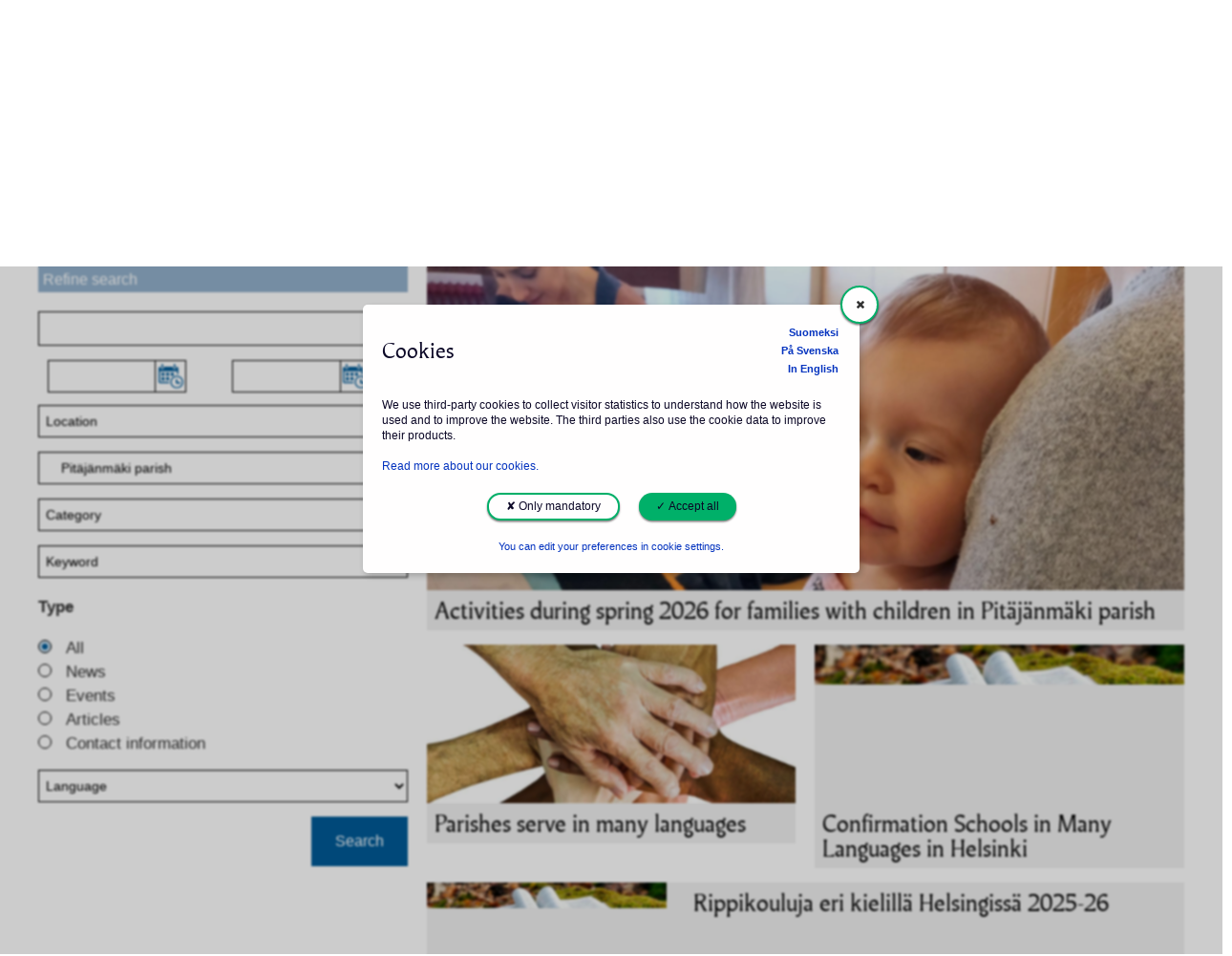

--- FILE ---
content_type: text/html;charset=utf-8
request_url: https://www.helsinginseurakunnat.fi/en/index/haku.html.stx?kategoria=reference:41O3PhRsX
body_size: 63489
content:


	<!doctype html>
	<html lang='en'>
		<head>
			<meta http-equiv="X-UA-Compatible" content="IE=edge">
			<script>document.querySelector('head').setAttribute('timestamp', Date.now())</script>
			
	<script id="fetch-payload">
		var xhr = new XMLHttpRequest();
		var payloadUrl = "/payload.html";
		if (payloadUrl.length == 0) {
			console.error("$(PROPERTY\{payload.url\}) puuttuu.");
		}
		else {
			xhr.open("GET", payloadUrl, false);
			xhr.setRequestHeader('cache-control', 'no-cache, must-revalidate, post-check=0, pre-check=0');
			xhr.setRequestHeader('cache-control', 'max-age=0');
			xhr.setRequestHeader('expires', '0');
			xhr.setRequestHeader('expires', 'Tue, 01 Jan 1980 1:00:00 GMT');
			xhr.setRequestHeader('pragma', 'no-cache');
			xhr.send( null );
			if (xhr.status == 404) {
				console.error("payload.html 404: $(PROPERTY\{payload.url\}) (/payload.html) virheellinen.");
			}
			else {
				window.payloadNode = document.createElement("div");
				window.payloadNode.id = "payload";
				window.payloadNode.innerHTML = xhr.responseText;
			}
		};
	</script>

	<!-- parent -->
	

	<title>Lutheran Church in Helsinki - Searchresult</title>

	<meta charset="utf-8" />
	<meta http-equiv="Content-Type" content="text/html; charset=utf-8" />
	<meta name="viewport" content="width=device-width, initial-scale=1" />

	<meta name="theme-color" content="#f2a501" />
	<meta name="msapplication-navbutton-color" content="#f2a501" />
	<meta name="apple-mobile-web-app-status-bar-style" content="black-translucent" />
	<meta name="apple-mobile-web-app-capable" content="yes" />
	

	<link rel="import" href="/stato/imports/polymer/polymer.html?checksum=6b02e14ccf623afa80ee7209180c35be"/>
	<script id="stato-polyfill">
		window.webComponentsSupported = ( 'registerElement' in document && 'import' in document.createElement('link') && 'content' in document.createElement('template'));
		if (window.webComponentsSupported !== true) {
			// tarvitaan polyfilli
			document.getElementsByTagName( 'html' )[0].classList.add("is-polyfilled");
			var polyfill = document.createElement('script');
			polyfill.async = true;
			polyfill.src = '/stato/js/lib/webcomponentsjs/webcomponents-lite.min.js';
			document.head.appendChild(polyfill);
			document.addEventListener("DOMContentLoaded", function() {
				stato.importcomponents();
			});
		}

		if (window.webComponentsSupported === true) {
			document.getElementsByTagName( 'html' )[0].classList.add("is-native");
			// document.addEventListener("DOMContentLoaded", function() {
			// 	document.dispatchEvent(new CustomEvent('WebComponentsReady', { bubbles: true } ));
			// 	stato.importcomponents();
			// });
		}
	</script>

	<style scope="fouc">
		stato-datatable table,
		stato-frame,
		stato-row,
		stato-column {
			opacity: 0 !important;;
		}

		stato-datatable[stato-resolved] table,
		[stato-resolved] {
			opacity: 1 !important;;
		}

		[stato-unresolved] [stato-resolved],
		[stato-unresolved] > *,
		[stato-unresolved] {
			opacity: 0 !important;;
			cursor: wait !important;
		}
	</style>

	
		<link rel="stylesheet" href="/stato/css/statocomponents.css" type="text/css" no-shim>
	

	<script>location.hash=location.hash.replace(/(\<|\%3C).*(\>|%3E)/g,"")</script>	
	

	<script id="stato-defaultibraries" src="/stato/js/defaultlibraries.js?v=854fd939d97ee5c41724c6a61e80355f9ed9d27f1c6dd963d87258be38d15819"></script>
	
	<script id="stato-stato6-dev" src="/stato/js/stato6.js?v=854fd939d97ee5c41724c6a61e80355f9ed9d27f1c6dd963d87258be38d15819"></script>

	
			<script id="stato-csrfsalt">
				stato.tokens["csrfsalt"] = "";
			</script>

			<script class="parent-script" async id="stato-user">
					window.state.userlogin = "";
					window.state.username = "";
					sessionStorage.setItem("stato:ur","eJxdzrEKwkAMxvF36Sw+gFsRx8LhqYs4RBM1epdAL60U8d2FFryz4+//Zci7Wjd+6VrqmV7V6nhajGEvqJMcwBMGM3jAL5hy5CJ5ThCCinVa1N3s6gItbpBtUmKjGiNLHhtFvg7Zh7+XXHcOnO45bClqT9ke5qpTYRIsZcZyG/fPF8kcVE4=");
			</script>
		
		<script class="parent-script" async id="stato-urls">
			stato.editElementURL = "/element.html.stx";
			
			stato.sitename = "";
			stato.errorurl = "";
			window.statoResolve = stato.resolve;
			window.statoUnresolve = stato.unresolve;
		</script>
	

	<script class="parent-script" async id="stato-vars">
	try {
		stato.cardpath = "/channels/public/www/hsrky/en/index/haku";
		stato.publicsite = "true";

		

		window.addEventListener('WebComponentsReady', parentWebComponentsReady, false);
		window.addEventListener('AfterLoadview', afterLoadView, false);
		document.addEventListener("DOMContentLoaded", parentDOMContentLoaded, false);

		window.state = window.state||new ParserState(null);
		window.state.setParseMode("VIEW");
		window.state.setChannel("public");

		var parentpath = stato.cardpath.split("/").slice(0,-1).join("/");
		if(parentpath=="")parentpath="/";

		var tmp = stato.store({
			mode:"add",
			path:parentpath,
			Name:"_tmp"+stato.getUniId()
		});

		// tmp.parentNode.removeChild(tmp);
		stato.store({ mode: "remove", path:tmp.getFullPath() })

		var card = stato.exist({path:stato.cardpath});
		if(card){
			stato.store({path:stato.cardpath,type:"view.hakutulos"});
			window.state.cardObj = new CardObj(card);
			window.state.cardObj.setVersion("Original");
		}else{
			
					var card = stato.store({
						mode: "add",
						path: parentpath,
						Name: "haku",
						type:"view.hakutulos"
					});
					window.state.cardObj = new CardObj(card);
				
		}
		
		window.state.type = "window";

		function parentDOMContentLoaded() {
			document.removeEventListener('DOMContentLoaded', parentDOMContentLoaded, false);
			if (qsa("[component]:not([pubcomponent])").length == 0) jq("body.is-loading").removeClass("is-loading");
			stato.resolve("[stato-unresolved][pubcomponent]", "html");
			stato.anchor();
			//console.log("DOMCONTENT OK");
		};

		function afterLoadView() {
			stato.resolve("[stato-unresolved][pubcomponent]");
			//console.log("afterLoadView");
		};

		function parentWebComponentsReady() {
			if (stato.browser.isIE === true && stato.browser.isEdge === false) {
				stato.parsesiteconf();
			};

			window.removeEventListener('WebComponentsReady', parentWebComponentsReady, false);
			if (stato.importqueue.length > 0) stato.importqueue = {};
			stato.checkElement("#payload-content").then(function () {
				window.fold_import = true;
				stato.importcomponents();
				
				stato.anchor();
				// console.log("WEBCOMPONENTS AFTER CHECKELEMENT")
			}).catch(function(err) {
				console.error("checkElement Error >> #payload-content not in DOM", err);
			});
		};
	}
	catch(err) {
		console.error("stato.parent stato-vars", err);
	}
	</script>

		
	

	<!-- /parent -->

	<!-- pagespecial -->
	<!-- projektikohtaset metatagit -->
<meta charset="utf-8"></meta>
<meta http-equiv="X-UA-Compatible" content="IE=edge"></meta>
<meta name="viewport" content="width=device-width, initial-scale=1"></meta>

<!-- projektikohtaset tyylit -->
<link rel="stylesheet" href="/css/bootstrap.min.css" type="text/css" />
<link rel="stylesheet" href="/stato/css/lib/flickity.min.css" type="text/css" />
<link rel="stylesheet" href="/css/styles.css" type="text/css" />

<script type="text/javascript" src="/stato/js/lib/flickity.pkgd.min.js"></script>


    <script type="text/javascript" src="/js/public.js"></script>
    <script type="text/javascript" async src="https://bot.leadoo.com/bot/dynamic.js?company=nY7iea7r"></script>

<script>
    var pageLanguage = "en";


                var pageSeurakunta = "";
        


</script>

	<!-- /pagespecial -->

		</head>
		<body class="is-loading">
			
	<script id="insert-payload">
		var clone = window.payloadNode.cloneNode(true);
		document.querySelector('body').appendChild(clone);
		if (document.querySelector("xstyle")) {
			var mainstyles = document.createElement('style');
			mainstyles.id = "main-styles";
			mainstyles.innerHTML = document.querySelector("xstyle").innerText;
			document.querySelector('head').insertBefore(mainstyles,document.querySelectorAll('head>*')[0])
			document.querySelector("xstyle").remove();
		}
		if (document.querySelector("#payload")) stato.runscripts(document.querySelector("#payload"));
		else console.error("/payload.html julkaisematta");
	</script>


			
			
		<script>
    if (!window.ldanalytics) window.ldanalytics = [];
        window.ldanalytics.push(function(a) {
        a.toggleTracking(true, false);
    });
</script>
<stato-frame id="header" data-section="julkinen" data-listenerpath=",frames," data-id="header" data-view="header">



	<header class="white">
		<stato-container>
			<div class="container">
				<stato-row>

				


<hsrky-header-white class="statoelement hsrky-header-white "
	disable-upgrade 
	element="hsrky/header/white"
	id="id7MmUilham"
	data-listenerpath=",hsrky/header/white,"
	cardreference="reference:wpBcn13vr"
	
		data-fullpath="/channels/public/www/hsrky/en/index/haku"
	component
			pubcomponent>
		<style>
.skip-link {
    position: absolute;
    top: -999em;
    left: -999em;
}
.skip-link:focus {
    position: static;
    padding: 4px;
}
</style>

	<div class="pull-left linkit">

	
		<a href="#content-start" class="skip-link">Skip to content</a>
	

		
				<a tabindex="15" lang="fi" href="/index.html.stx">Suomeksi</a> |
				<a tabindex="16" lang="sv" href="/sv/index.html.stx">På svenska</a>
			

	</div>


	<div class="pull-right linkit">
		<span class="nimipaivat">
		23.01. Congratulations:

		
			Enni, Eine, Eini, Enna
		
		|
		</span>
		<a href="https://palaute.helsinginseurakunnat.fi" target="_blank">Feedback</a>
	</div><script async>
			if (qs('[href="/stato/css/statocomponents.css"]') === null) {
				var link = '<link rel="stylesheet" type="text/css" href="/stato/css/statocomponents.css">';
				jq('head').append(link);
			}
			stato.resolve(qs("#id7MmUilham"));
		</script>
</hsrky-header-white>





				
				</stato-row>
			</div>
		</stato-container>
	</header>
	
	
	


<hsrky-header-mainheader2020 class="statoelement hsrky-header-mainheader2020 "
	stato-unresolved disable-upgrade 
	element="hsrky/header/main_header_2020"
	id="id7Mmbaxjee"
	data-listenerpath=",hsrky/header/main_header_2020,"
	cardreference="reference:wpBcn13vr"
	
		data-fullpath="/channels/public/www/hsrky/en/index/haku"
	component
			componenturl="/webcomponents/hsrky/header/main_header_2020.html"
				
				url="/element.html.stx"
				admin="false"
				executepath="/modulesbase/elements/hsrky/header/main_header_2020/"
				data-element="hsrky/header/main_header_2020"
				data-parsemode="VIEW"
				data-listenerpath=",hsrky/header/main_header_2020,">
		<template class="elementparams">[base64]</template>
	

		
		
		
			
				
					
				
			
		

	



<hsrky-cookiedialog class="statoelement hsrky-cookiedialog "
	stato-unresolved disable-upgrade 
	element="hsrky/cookiedialog"
	id="id7MmgPMMw8"
	data-listenerpath=",hsrky/cookiedialog,"
	cardreference="reference:wpBcn13vr"
	
		data-fullpath="/channels/public/www/hsrky/en/index/haku"
	component
			componenturl="/webcomponents/hsrky/cookiedialog.html"
				
				url="/element.html.stx"
				admin="false"
				executepath="/modulesbase/elements/hsrky/cookiedialog/"
				data-element="hsrky/cookiedialog"
				data-parsemode="VIEW"
				data-listenerpath=",hsrky/cookiedialog,">
		<template class="elementparams">[base64]</template>
</hsrky-cookiedialog>





	<header class="main-header" sitepath="/channels/public/www/hsrky/en/index">
		<div class="row ylapalkki"></div>
		<stato-container class="container">
			<div class="row" id="keskiosa">
				<div class="col-lg-7 col-md-6 col-sm-5" id="logo">
					<a href="/en/index.html.stx" class="logo-linkki">
						<img src="/images/2020/Church_in_Helsinki_RGB.svg" alt="Church in Helsinki">
					</a>
				</div>
				<div class="col-lg-5 col-md-6 col-sm-7 col-xs-12">
					<div class="valitse-kirkko">
						<div class="valinta">
							<span class="valittu">Whole Helsinki</span>
							<button data-action="toggle" data-target="#seurakunnat-ja-kirkot" aria-haspopup="true" aria-expanded="false">Choose another parish or church</button>
						</div>
						<img src="/images/2020/paikka-header.svg">
					</div>

					<form action="/en/index/haku.html.stx" method="get">
						<div class="header-haku">
							<input name="hakusana" type="search" id="hakupalkki" placeholder="Whole Helsinki: Search">
							<input type="image" id="hakunappula" src="/images/2020/search.svg" alt="Search">
						</div>
					</form>
				</div>
			</div>
		</stato-container>
		<div class="row alapalkki">
			<stato-container class="container">
				<div class="palvelut-ja-yhteystiedot">
					<div class="dropdown">
						<a href="#" type="button" id="palvelut" data-action="toggle" data-target="#palvelut-lista" aria-haspopup="true" aria-expanded="false">
							Whole Helsinki: this is what we do
							<img src="/images/2020/navicon.svg">
						</a>
						<div id="palvelut-lista" class="dropdown-menu multi-column" aria-labelledby="palvelut">
							<div class="row"></div>
						</div>
					</div>
				</div>
			</stato-container>
		</div>

		<div class="row"  >
			<stato-container class="container">
				<div class="multi-column" id="seurakunnat-ja-kirkot" style="display:none;">
					<div class="row"></div>
				</div>
			</stato-container>
		</div>


	</header>
</hsrky-header-mainheader2020>




</stato-frame><stato-container class="container">
		<!-- HSRKY TEMPLATE -->
			
		<a id="content-start"></a>
		<stato-frame id="content" data-section="default" data-listenerpath=",frames," data-id="content" data-view="view.hakutulos">
<div class="content">
    <stato-row class="row"><stato-column class="column col-xs-12"><stato-row class="row"><stato-column class="column col-xs-12">


<hsrky-etusivu-etusivu-etusivu-murupolku class="statoelement hsrky-etusivu-etusivu-etusivu-murupolku "
	disable-upgrade 
	element="hsrky/etusivu/etusivu/etusivu/murupolku"
	id="id7MmoAA1wq"
	data-listenerpath=",hsrky/etusivu/etusivu/etusivu/murupolku,"
	cardreference="reference:wpBcn13vr"
	
		data-fullpath="/channels/public/www/hsrky/en/index/haku"
	component
			pubcomponent>
		<ol class="breadcrumb">
		
	<li class="">

		
				<a href="/en/index.html.stx">Home page	</a>
			
	</li>

	<li class="">

		
			<a class="passive-link">Searchresult</a>
			
		
	</li>

	</ol><script async>
			if (qs('[href="/stato/css/statocomponents.css"]') === null) {
				var link = '<link rel="stylesheet" type="text/css" href="/stato/css/statocomponents.css">';
				jq('head').append(link);
			}
			stato.resolve(qs("#id7MmoAA1wq"));
		</script>
</hsrky-etusivu-etusivu-etusivu-murupolku>




</stato-column></stato-row><stato-row class="row"><stato-column class="column col-xs-12 col-md-4">


<hsrky-haku-hakutulos-hakurajaus class="statoelement hsrky-haku-hakutulos-hakurajaus "
	stato-unresolved disable-upgrade 
	element="hsrky/haku/hakutulos/hakurajaus"
	id="id5L2uZGKUm"
	data-listenerpath=",hsrky/haku/hakutulos/hakurajaus,"
	cardreference="reference:wpBcn13vr"
	
		data-fullpath="/channels/public/www/hsrky/en/index/haku"
	component
			componenturl="/webcomponents/hsrky/haku/hakutulos/hakurajaus.html"
				
				url="/element.html.stx"
				admin="false"
				executepath="/modulesbase/elements/hsrky/haku/hakutulos/hakurajaus/"
				data-element="hsrky/haku/hakutulos/hakurajaus"
				data-parsemode="VIEW"
				data-listenerpath=",hsrky/haku/hakutulos/hakurajaus,">
		<template class="elementparams">[base64]</template><div class="haku-header">
			<h3>Refine search</h3>
		</div>
		<div class="form_contents">

			<div class="form_select">
				<div class="form-group">
					<input id="hakusana" type="text" name="hakusana" value="" />
				</div>
			</div>

			<div class="">
				<div class="form-group">
					<div class="col-xs-6">
						<div class="datepicker-min">
							<stato-datepicker type="datepicker" value="" fieldname="begintime" showicons="true"></stato-datepicker>
						</div>
					</div>
					<div class="col-xs-6">
						<div class="datepicker-max">
							<stato-datepicker type="datepicker" value="" fieldname="endtime" showicons="true"></stato-datepicker>
						</div>
					</div>
				</div>
			</div>

			<div class="form_select">
				<div class="form-group">
					<select id="paikka" name="paikka" class="form-control">

						<option value="" selected="selected">Location</option>
						

		

		
			<option value="reference:GBUb7PnmB" >
				Alppila church
			</option>
		
			<option value="reference:GByYreH9b" >
				Annankulma
			</option>
		
			<option value="reference:G9rTaNUvf" >
				Bulevardin seurakuntasali
			</option>
		
			<option value="reference:G9i05qhEN" >
				Capella
			</option>
		
			<option value="reference:TU8tQzYvP" >
				Cathedral Parish office
			</option>
		
			<option value="reference:mGDmj4kCl" >
				Chapel of Good Hope
			</option>
		
			<option value="reference:GAiA3K1m3" >
				Chapel of St. Lawrence
			</option>
		
			<option value="reference:rDteAUXqD" >
				Eftis Drumsö
			</option>
		
			<option value="reference:ojBoB3UhV" >
				Eftis Kronan / Martina Friman
			</option>
		
			<option value="reference:Wqash4ZuZ" >
				Fokus
			</option>
		
			<option value="reference:OXge6cisr" >
				Forest Church
			</option>
		
			<option value="reference:pooWba9oP" >
				Fritids
			</option>
		
			<option value="reference:GA23ORSZL" >
				Good Shepherd's Church
			</option>
		
			<option value="reference:GB9yDklUd" >
				Hagasalen
			</option>
		
			<option value="reference:G9dwOtwut" >
				Hakavuori Church
			</option>
		
			<option value="reference:GAzqTN1cV" >
				Helsinki Cathedral
			</option>
		
			<option value="reference:GCAtYUUzP" >
				Helsinki Cathedral belfry
			</option>
		
			<option value="reference:GBaLcCUxL" >
				Helsinki Cathedral crypt
			</option>
		
			<option value="reference:GAZnfGZAF" >
				Hietaniemi cemetery
			</option>
		
			<option value="reference:ipdgoRsqd" >
				Hietaniemi graveyard new chapel
			</option>
		
			<option value="reference:iEb17DR15" >
				Hietaniemi graveyard old chapel
			</option>
		
			<option value="reference:0rq2QDogJ" >
				Honkanummi cemetary crematorium
			</option>
		
			<option value="reference:G9VtKFd39" >
				Honkanummi cemetery
			</option>
		
			<option value="reference:eEKP6E2Rj" >
				Honkanummi graveyard large chapel
			</option>
		
			<option value="reference:bxmZ6XO9H" >
				Honkanummi graveyard small chapel
			</option>
		
			<option value="reference:9p67pQZq5" >
				House
			</option>
		
			<option value="reference:G9w6tjlDb" >
				Huopalahti Church
			</option>
		
			<option value="reference:G9JRHWt6t" >
				Högbergssalen
			</option>
		
			<option value="reference:5uLkJ88lD" >
				Hörnan
			</option>
		
			<option value="reference:GA3nvfuml" >
				Jakomäen kirkko
			</option>
		
			<option value="reference:GB8X7Ayj9" >
				Johannessalen i Högbergsgården
			</option>
		
			<option value="reference:GBM2WC0WF" >
				Kaaren seurakuntakoti
			</option>
		
			<option value="reference:GC0wTXVmR" >
				Kakkonen
			</option>
		
			<option value="reference:GBFcxGa5v" >
				Kallio Church
			</option>
		
			<option value="reference:wcEBVODrU" >
				Kallio Church Chapel Hall
			</option>
		
			<option value="reference:It2Q0Dp0i" >
				Kallio Church tower
			</option>
		
			<option value="reference:GBrs1MH6l" >
				Kallio Parish Home
			</option>
		
			<option value="reference:latPfGV8h" >
				Kallio church columbarium
			</option>
		
			<option value="reference:GBkEZXggp" >
				Kamppi Chapel
			</option>
		
			<option value="reference:GA5jwVFyB" >
				Kannelmäen kirkko
			</option>
		
			<option value="reference:Ec1n2u6GF" >
				Karuna church
			</option>
		
			<option value="reference:qsZn98WE8" >
				Kirkonkulma
			</option>
		
			<option value="reference:YU0aNHzWx" >
				Klaneettitie
			</option>
		
			<option value="reference:pVcNf7qNN" >
				Klubbis
			</option>
		
			<option value="reference:GACh1SkKd" >
				Kulosaari Church
			</option>
		
			<option value="reference:mEUdt2SkR" >
				Kulosaari cemetery
			</option>
		
			<option value="reference:GA6uVIQX1" >
				Käpylä Church
			</option>
		
			<option value="reference:GADoyCTgd" >
				Laajasalo Church
			</option>
		
			<option value="reference:GBncxgqNr" >
				Lassila parish home
			</option>
		
			<option value="reference:GAG2P3bSp" >
				Lauttasaari Church
			</option>
		
			<option value="reference:wJ83WtQ9p" >
				Lekholmen
			</option>
		
			<option value="reference:GBtVIj1AF" >
				Lintulahden kerhohuoneisto
			</option>
		
			<option value="reference:G9uouXgpz" >
				Malmi Cemetery
			</option>
		
			<option value="reference:GBIMeNI3L" >
				Malmi Community Centre
			</option>
		
			<option value="reference:GAIiRfCAJ" >
				Malmi church
			</option>
		
			<option value="reference:1OA23Wy2Z" >
				Malmi graveyard eastern chapel
			</option>
		
			<option value="reference:0klRpeNOx" >
				Malmi graveyard large chapel
			</option>
		
			<option value="reference:193aTXgZb" >
				Malmi graveyard western chapel
			</option>
		
			<option value="reference:GB1nygIRj" >
				Malminkartano chapel
			</option>
		
			<option value="reference:uOEUAaxId" >
				Marielund Chapel
			</option>
		
			<option value="reference:GAL1MolDj" >
				Maunula Church
			</option>
		
			<option value="reference:G9ThBjyD1" >
				Maunula Urn Cemetary
			</option>
		
			<option value="reference:GANl83Q47" >
				Meilahti Church
			</option>
		
			<option value="reference:vB1iqvC93" >
				Meritulli Parish House
			</option>
		
			<option value="reference:GBvp8BVmh" >
				Mikael Agricola Church
			</option>
		
			<option value="reference:GARAPR3ux" >
				Munkkiniemi Church
			</option>
		
			<option value="reference:GASEUaB3n" >
				Munkkivuori Church
			</option>
		
			<option value="reference:GBbfpakBT" >
				Mustasaari
			</option>
		
			<option value="reference:GATU3C6OF" >
				Myllypuro Church
			</option>
		
			<option value="reference:GAurUs8H9" >
				Old Church
			</option>
		
			<option value="reference:GAW077axT" >
				Oulunkylä Church
			</option>
		
			<option value="reference:GAX7hLpV9" >
				Oulunkylä Old Church
			</option>
		
			<option value="reference:GBuccMPzD" >
				Paavali Christian Community Centre
			</option>
		
			<option value="reference:GAM8hwYRz" >
				Paikka
			</option>
		
			<option value="reference:GC76VT37H" >
				Parish House
			</option>
		
			<option value="reference:GAdqyuS3L" >
				Pihlajamäki Church
			</option>
		
			<option value="reference:GBesXYFWR" >
				Pikku Huopalahden srk-keskus
			</option>
		
			<option value="reference:GAevhwd3n" >
				Pitäjänmäki Church
			</option>
		
			<option value="reference:GAg0BXOo3" >
				Puistola church
			</option>
		
			<option value="reference:GBCnUIEQB" >
				Pukinmäen seurakuntakoti
			</option>
		
			<option value="reference:GAh4HYfeJ" >
				Puotila Chapel
			</option>
		
			<option value="reference:GAjHOh6C7" >
				Roihuvuori church
			</option>
		
			<option value="reference:GC5IZYFOZ" >
				Ruskeasuo parish centre
			</option>
		
			<option value="reference:GBEFWeg3b" >
				Siltamäen seurakuntakoti
			</option>
		
			<option value="reference:GBdYOmEud" >
				Siltasaarenkatu Clubhouse
			</option>
		
			<option value="reference:46msr3z1E" >
				Sintti
			</option>
		
			<option value="reference:G9fG21zUF" >
				Snellu
			</option>
		
			<option value="reference:G9HZByedD" >
				St. John's Church
			</option>
		
			<option value="reference:6tPJAeM5p" >
				St. Matthew Church Parish Hall
			</option>
		
			<option value="reference:GAJmdjuaF" >
				St. Matthew's Church
			</option>
		
			<option value="reference:ocwyd79QZ" >
				St. Matthew's Community Centre
			</option>
		
			<option value="reference:GAPzHuBB9" >
				St. Michael's church
			</option>
		
			<option value="reference:GAYPyV4n9" >
				St. Paul's Church
			</option>
		
			<option value="reference:GAsgiCnDj" >
				St. Thomas church
			</option>
		
			<option value="reference:C2Yt8I8kG" >
				Studio Skaala
			</option>
		
			<option value="reference:GAoc8s3gt" >
				Suomenlinna Church
			</option>
		
			<option value="reference:OM6xs35OW" >
				Suonionkatu 7 B
			</option>
		
			<option value="reference:GAqecl30h" >
				Tapanilan kirkko
			</option>
		
			<option value="reference:GBGvxIutT" >
				Tapulin seurakuntakoti
			</option>
		
			<option value="reference:GArfa3XMl" >
				Temppeliaukio Church
			</option>
		
			<option value="reference:Q1euRh9Ui" >
				The Burial Services of the Parish Union of Helsinki
			</option>
		
			<option value="reference:RNQhyx5yx" >
				Tönö of Haaga
			</option>
		
			<option value="reference:GAtkW4Hfz" >
				Töölö Church
			</option>
		
			<option value="reference:GAvzmckVT" >
				Vartiokylä church
			</option>
		
			<option value="reference:GAxnsLwpb" >
				Viikki Church
			</option>
		
			<option value="reference:wXtAy1B67" >
				Vuosaari Seamen's Mission
			</option>
		
			<option value="reference:GAyp1hJtn" >
				Vuosaari church
			</option>
		
			<option value="reference:G9RT958L1" >
				Östersundom Cemetery
			</option>
		
			<option value="reference:trvR1spjL" >
				Östersundom Church
			</option>
		
	


					</select>
				</div>
			</div>
			<div class="form_select">
				<div class="form-group">
					<select id="srk" name="srk" class="form-control">

						

	<option value="kaikki">Whole Helsinki</option>

	
		
			
					<option class="select--subtitle" disabled> Congregations</option>	
				

				

				<option value="tuomiokirkkoseurakunta" orig-ref="41Xudp7PV" >&nbsp;&nbsp;&nbsp;&nbsp;Cathedral parish</option>

			

				

				<option value="haaganseurakunta" orig-ref="41Z5EZB1t" >&nbsp;&nbsp;&nbsp;&nbsp;Haaga parish</option>

			

				

				<option value="herttoniemenseurakunta" orig-ref="41biRlg0X" >&nbsp;&nbsp;&nbsp;&nbsp;Herttoniemi parish</option>

			

				

				<option value="johannesforsamling" orig-ref="3u7QIeZ3R" >&nbsp;&nbsp;&nbsp;&nbsp;Johannes parish</option>

			

				

				<option value="kallionseurakunta" orig-ref="41lnhG8un" >&nbsp;&nbsp;&nbsp;&nbsp;Kallio parish</option>

			

				

				<option value="kannelmaenseurakunta" orig-ref="41JYciToP" >&nbsp;&nbsp;&nbsp;&nbsp;Kannelmäki parish</option>

			

				

				<option value="lauttasaarenseurakunta" orig-ref="41VzTveID" >&nbsp;&nbsp;&nbsp;&nbsp;Lauttasaari parish</option>

			

				

				<option value="malminseurakunta" orig-ref="41nZPfeDZ" >&nbsp;&nbsp;&nbsp;&nbsp;Malmi parish</option>

			

				

				<option value="matteusforsamling" orig-ref="3oWpFACbR" >&nbsp;&nbsp;&nbsp;&nbsp;Matteus parish</option>

			

				

				<option value="mikaelinseurakunta" orig-ref="40DfLBfMv" >&nbsp;&nbsp;&nbsp;&nbsp;Mikael parish</option>

			

				

				<option value="munkkiniemenseurakunta" orig-ref="41iL0xtqL" >&nbsp;&nbsp;&nbsp;&nbsp;Munkkiniemi parish</option>

			

				

				<option value="oulunkylanseurakunta" orig-ref="41fetMl9d" >&nbsp;&nbsp;&nbsp;&nbsp;Oulunkylä parish</option>

			

				

				<option value="paavalinseurakunta" orig-ref="41KokhtlB" >&nbsp;&nbsp;&nbsp;&nbsp;Paavali parish</option>

			

				

				<option value="pakilanseurakunta" orig-ref="41WfcLwin" >&nbsp;&nbsp;&nbsp;&nbsp;Pakila parish</option>

			

				

				<option value="petrusforsamling" orig-ref="38EP7aN1F" >&nbsp;&nbsp;&nbsp;&nbsp;Petrus parish</option>

			

				

				<option value="pitajanmaenseurakunta" orig-ref="41O3PhRsX" selected>&nbsp;&nbsp;&nbsp;&nbsp;Pitäjänmäki parish</option>

			

				

				<option value="roihuvuorenseurakunta" orig-ref="41UuSmEXx" >&nbsp;&nbsp;&nbsp;&nbsp;Roihuvuori parish</option>

			

				

				<option value="toolonseurakunta" orig-ref="41a1jMdnd" >&nbsp;&nbsp;&nbsp;&nbsp;Töölö parish</option>

			

				

				<option value="vartiokylanseurakunta" orig-ref="3z3AllXdp" >&nbsp;&nbsp;&nbsp;&nbsp;Vartiokylä parish</option>

			

				

				<option value="vuosaarenseurakunta" orig-ref="40z0uWvbt" >&nbsp;&nbsp;&nbsp;&nbsp;Vuosaari parish</option>

			

				

				<option value="eestikeelnekogudusetoo" orig-ref="bemKmWrOb" >&nbsp;&nbsp;&nbsp;&nbsp;Parish work in Estonian</option>

			
			
					<option class="select--subtitle" disabled> Graveyards</option>	
				

				

				<option value="hietaniemenhautausmaa" orig-ref="0S65zMSoj" >&nbsp;&nbsp;&nbsp;&nbsp;Hietaniemi cemetery</option>

			

				

				<option value="honkanummenhautausmaa" orig-ref="0S623Dgqf" >&nbsp;&nbsp;&nbsp;&nbsp;Honkanummi cemetery</option>

			

				

				<option value="kulosaarenhautausmaa" orig-ref="MiBz3ftD7" >&nbsp;&nbsp;&nbsp;&nbsp;Kulosaari cemetery</option>

			

				

				<option value="malminhautausmaa" orig-ref="0S4m4LZo9" >&nbsp;&nbsp;&nbsp;&nbsp;Malmi Cemetery</option>

			

				

				<option value="maunulanuurnalehto" orig-ref="0S4eJ4TM1" >&nbsp;&nbsp;&nbsp;&nbsp;Maunula Urn Cemetary</option>

			

				

				<option value="ostersundominhautausmaa" orig-ref="MiBAID6C1" >&nbsp;&nbsp;&nbsp;&nbsp;Östersundom Cemetery</option>

			
	


					</select>
				</div>
			</div>
			<div class=" form_select">
				<div class="form-group">
					<select id="kategoria" name="kategoria" class="form-control">

						<option value="" selected="selected">Category</option>
						
		
			<option value="zCgmMZPR9" >Administration</option>
			
		
			<option value="42avhCyOH" >Adults</option>
			
		
			<option value="42hzZSe6b" >Advent</option>
			
		
			<option value="0S3myTasz" >All Saints</option>
			
		
			<option value="0S6ayKOy1" >Angels' Sunday</option>
			
		
			<option value="0S5aQvhvN" >Baptism</option>
			
		
			<option value="0S5OQoc0v" >Blessing of home</option>
			
		
			<option value="0S5E9eK93" >Blessing of school starters</option>
			
		
			<option value="8JxMNFJw8" >Blog</option>
			
		
			<option value="42V9BbFEP" >Children and families</option>
			
		
			<option value="42zsou7bt" >Christmas</option>
			
		
			<option value="42ql7knBR" >Concerts</option>
			
		
			<option value="RrbXr1MKf" >Confirmation</option>
			
		
			<option value="0S3c5MG6D" >Confirmation school</option>
			
		
			<option value="ERycNzdOC" >Corona</option>
			
		
			<option value="41PtnFP5V" >Courses</option>
			
		
			<option value="37MhXANc0" >Decisions and notices</option>
			
		
			<option value="0S3j5j1R3" >Easter</option>
			
		
			<option value="zClU1Pukx" >Elected councils</option>
			
		
			<option value="tjfC6avpX" >Elections</option>
			
		
			<option value="0S4IpQE5p" >Exhibitions</option>
			
		
			<option value="zQnaFLO9I" >For LGBTIQA+</option>
			
		
			<option value="0S6Fo3QNF" >Funeral</option>
			
		
			<option value="0S3wdkVCj" >Groups</option>
			
		
			<option value="438On0XzV" >Help and support</option>
			
				<option value="YLxxjCp73" >&nbsp;&nbsp;&nbsp;&nbsp;Meals</option>
			
				<option value="gPXzMy0tc" >&nbsp;&nbsp;&nbsp;&nbsp;Support for couples</option>
			
		
			<option value="438GAVrur" >Help others</option>
			
		
			<option value="0S5eoSxpB" >International</option>
			
		
			<option value="42lwTzKQT" >Lectures and discussions</option>
			
		
			<option value="3u99oxue1" >Lent</option>
			
		
			<option value="42nnTBnUP" >Music</option>
			
		
			<option value="0S3r0oWUb" >Projects</option>
			
		
			<option value="0S2nBsPRZ" >Registrations</option>
			
		
			<option value="0S5HpR397" >Schoolchildren</option>
			
		
			<option value="42Dj44E7d" >Seniors</option>
			
		
			<option value="434GWNTbt" >Spirituality</option>
			
				<option value="3oPqv5J3B" >&nbsp;&nbsp;&nbsp;&nbsp;Daily office</option>
			
				<option value="433XkpDMf" >&nbsp;&nbsp;&nbsp;&nbsp;Masses</option>
			
				<option value="0S3SHv8FF" >&nbsp;&nbsp;&nbsp;&nbsp;Prayer groups</option>
			
				<option value="0S6Mjeaht" >&nbsp;&nbsp;&nbsp;&nbsp;Prayer services</option>
			
				<option value="3vMexXwxl" >&nbsp;&nbsp;&nbsp;&nbsp;Service of the Word</option>
			
		
			<option value="JxO4xl6QL" >St Lucia</option>
			
		
			<option value="0S4Eivm2r" >Students</option>
			
		
			<option value="3zliwPsan" >Suvivirsi</option>
			
		
			<option value="42ymBjeSn" >Trips, camps, retreats</option>
			
		
			<option value="0S5yFkw3l" >Wedding</option>
			
		
			<option value="42RszzLGz" >Young</option>
			
		
			<option value="42Rax2r0j" >Young adults</option>
			
		
	


					</select>
				</div>
			</div>
			<div class=" form_select">
				<div class="form-group">
					<select id="asiasana" name="asiasana" class="form-control">

						<option value="" selected="selected">Keyword</option>
						

		

		
			<option value="reference:bQapt8Uu1" >
				Agricola mass

			</option>
		
			<option value="reference:MR9XwwmNd" >
				Ascension Thursday

			</option>
		
			<option value="reference:vPqEWMKwL" >
				Baby

			</option>
		
			<option value="reference:IdTpouQQa" >
				Become a member

			</option>
		
			<option value="reference:jomxZm9bV" >
				Bible study

			</option>
		
			<option value="reference:ooHQrJfU1" >
				Brunch

			</option>
		
			<option value="reference:dyKhujY01" >
				Café

			</option>
		
			<option value="reference:iwqfsAzBZ" >
				Choir

			</option>
		
			<option value="reference:5w4TYS1Q9" >
				Christmas festivity

			</option>
		
			<option value="reference:wtPP31Gi9" >
				Classical music

			</option>
		
			<option value="reference:wsOJYfJth" >
				Coffee

			</option>
		
			<option value="reference:86vGnTTD7" >
				Counseling

			</option>
		
			<option value="reference:xLfJNhN2X" >
				Crafts

			</option>
		
			<option value="reference:SeluAm45R" >
				Crafts

			</option>
		
			<option value="reference:asGNthqkD" >
				Cultivating silence

			</option>
		
			<option value="reference:mXBAhR91t" >
				Deaf

			</option>
		
			<option value="reference:a8a2hpxrl" >
				Ecumenism

			</option>
		
			<option value="reference:VGr4sgTIH" >
				Exercise

			</option>
		
			<option value="reference:JPyEDJkhT" >
				Family club

			</option>
		
			<option value="reference:yStoEau7T" >
				Family counseling

			</option>
		
			<option value="reference:wtVv4RgjB" >
				Festival

			</option>
		
			<option value="reference:IGnpJB65p" >
				Finland 100

			</option>
		
			<option value="reference:yUsWwuFBB" >
				Finn Church Aid

			</option>
		
			<option value="reference:ftIfAnRZD" >
				Friends Program

			</option>
		
			<option value="reference:3xIVOGegb" >
				Gospel

			</option>
		
			<option value="reference:wD3vEFexN" >
				Gospel Helsinki

			</option>
		
			<option value="reference:hELNJhnKL" >
				Grief

			</option>
		
			<option value="reference:hEWVa7Tov" >
				Grief support group

			</option>
		
			<option value="reference:XNiMWGJCL" >
				Growing

			</option>
		
			<option value="reference:n3fI1Nws5" >
				Hard of hearing

			</option>
		
			<option value="reference:G1JjsoVcO" >
				Helsinki Helpline

			</option>
		
			<option value="reference:3pBbYeuAj" >
				Holy week

			</option>
		
			<option value="reference:nArbCw6Cn" >
				Influencing

			</option>
		
			<option value="reference:a8EAHEBUn" >
				International mass

			</option>
		
			<option value="reference:1PYNylipF" >
				Kirkko ja kaupunki -magazine

			</option>
		
			<option value="reference:43a50yiyn" >
				Kirkko soikoon -festival

			</option>
		
			<option value="reference:VwJLHe61Z" >
				Laestadianism

			</option>
		
			<option value="reference:XVT3wnQiP" >
				Living room

			</option>
		
			<option value="reference:iwbkRcS0v" >
				Lunch

			</option>
		
			<option value="reference:1PU7S0pnl" >
				Mass-spotting

			</option>
		
			<option value="reference:rHZK4GLeD" >
				May Day

			</option>
		
			<option value="reference:sS2fOj7ap" >
				Meal

			</option>
		
			<option value="reference:jt7MjJpxx" >
				Mission

			</option>
		
			<option value="reference:a8QQz5j0z" >
				Morning porridge

			</option>
		
			<option value="reference:43gUrLqhV" >
				Music in churches

			</option>
		
			<option value="reference:wssRvekHZ" >
				Nimetön

			</option>
		
			<option value="reference:wtFvUhSVt" >
				Non-classical music

			</option>
		
			<option value="reference:RPkmt3887" >
				Open doors

			</option>
		
			<option value="reference:3aTP9yxvV" >
				Organ

			</option>
		
			<option value="reference:XI1PYbtEW" >
				Palestine

			</option>
		
			<option value="reference:0S3HHktGj" >
				Parish councils

			</option>
		
			<option value="reference:VGfyNWZJ3" >
				Pastor on call

			</option>
		
			<option value="reference:8GLPiuSVF" >
				Peer support

			</option>
		
			<option value="reference:dy846SFU9" >
				Pop up

			</option>
		
			<option value="reference:jQJpyjdOK" >
				Prayer for Peace

			</option>
		
			<option value="reference:IzHJqelXV" >
				Retreat

			</option>
		
			<option value="reference:43Qd2nU1B" >
				Singalong

			</option>
		
			<option value="reference:8uAjl8q75" >
				Singing school

			</option>
		
			<option value="reference:UzSccsXGr" >
				Souvenir shop

			</option>
		
			<option value="reference:XyZlg9bzz" >
				Statistics

			</option>
		
			<option value="reference:PfdelJls7" >
				Toddler

			</option>
		
			<option value="reference:bQw40MvDN" >
				Tourist

			</option>
		
			<option value="reference:V4ShGIh9l" >
				Volleyball

			</option>
		
			<option value="reference:dKJqgMhLL" >
				Work with students

			</option>
		
	


					</select>
				</div>
			</div>

				<div class=" form_select">
					<div class="form-group">
						
	<label><strong>Type</strong></label>
	<div class="radio">
		<label for="tyyppi--kaikki">
			<input id="tyyppi--kaikki" type="radio" name="tyyppi" value="" checked/>All
		</label>
	</div>

	
		
			<div class="radio">
				<label for="tyyppi--uutiset">
					<input id="tyyppi--uutiset" type="radio" name="tyyppi" value="uutiset" />News
				</label>
			</div>
		
			<div class="radio">
				<label for="tyyppi--tapahtumat">
					<input id="tyyppi--tapahtumat" type="radio" name="tyyppi" value="tapahtumat" />Events
				</label>
			</div>
		
			<div class="radio">
				<label for="tyyppi--artikkelit">
					<input id="tyyppi--artikkelit" type="radio" name="tyyppi" value="artikkelit" />Articles
				</label>
			</div>
		
			<div class="radio">
				<label for="tyyppi--yhteystieto">
					<input id="tyyppi--yhteystieto" type="radio" name="tyyppi" value="yhteystieto" />Contact information
				</label>
			</div>
		
	

					</div>
					<div class="form-group" id="onlysignup">
						<label>
							<input name="onlysignup" value="true" type="checkbox"  /> Events that require registration only
						</label>
					</div>
				</div>

			<div class=" form_select">
				<div class="form-group">
					<select id="kieli" name="kieli" class="form-control">

						<option value="" selected="selected">Language</option>
						
		
			<option value="fi" >Finnish (fi)</option>
		
			<option value="sv" >Swedish (sv)</option>
		
			<option value="en" >English (en)</option>
		
			<option value="ee" >Estonian (ee)</option>
		
			<option value="ru" >Russian (ru)</option>
		
			<option value="ar" >Arabic (ar)</option>
		
			<option value="zh" >Chinese (zh)</option>
		
	


					</select>
				</div>
			</div>

		</div>
		<div class="form-group">
			<input id="lukumaara" type="hidden" name="lukumaara" value="10" />
			<button value="Hae" class="INPUTsubmitAla" data-action="hae" data-lukumaara="10">Search</button>&nbsp;
		</div>
</hsrky-haku-hakutulos-hakurajaus>




</stato-column><stato-column class="column col-xs-12 col-md-8">


<hsrky-haku-hakutulos-hakutulos class="statoelement hsrky-haku-hakutulos-hakutulos "
	stato-unresolved disable-upgrade 
	element="hsrky/haku/hakutulos/hakutulos"
	id="id5L54yPEIG"
	data-listenerpath=",hsrky/haku/hakutulos/hakutulos,"
	cardreference="reference:wpBcn13vr"
	
		data-fullpath="/channels/public/www/hsrky/en/index/haku"
	component
			componenturl="/webcomponents/hsrky/haku/hakutulos/hakutulos.html"
				
				url="/element.html.stx"
				admin="false"
				executepath="/modulesbase/elements/hsrky/haku/hakutulos/hakutulos/"
				data-element="hsrky/haku/hakutulos/hakutulos"
				data-parsemode="VIEW"
				data-listenerpath=",hsrky/haku/hakutulos/hakutulos,">
		<template class="elementparams">[base64]</template>
</hsrky-haku-hakutulos-hakutulos>




</stato-column></stato-row></stato-column></stato-row>
</div>
</stato-frame><stato-frame id="footer" data-section="default" data-listenerpath=",frames," data-id="footer" data-view="footer">


<hsrky-footer-footer class="statoelement hsrky-footer-footer "
	disable-upgrade 
	element="hsrky/footer/footer"
	id="id7MmwcYyEm"
	data-listenerpath=",hsrky/footer/footer,"
	cardreference="reference:wpBcn13vr"
	
		data-fullpath="/channels/public/www/hsrky/en/index/haku"
	component
			pubcomponent>
		<div class="visible-md visible-lg container">
		<footer>
			<div class="footer">
				<script src="https://www.google.com/recaptcha/api.js" async defer></script>
				<script> function onSubmit(token) { document.getElementById("lianamailer").submit(); } </script>
				<stato-row class="row"><stato-column class="column col-xs-12"><stato-column class="column col-xs-4">
							<div class="gdpr">
								<a href="https://www.helsinginseurakunnat.fi/artikkelit/saavutettavuusseloste">Saavutettavuusseloste</a>
								<span>, </span>
								
									<a href="https://www.helsinginseurakunnat.fi/artikkelit/tietosuojaselosteet">Tietosuojaselosteet</a>
								
								
								<span>, </span>
								<a href="https://www.helsinginseurakunnat.fi/artikkelit/unnamed_16">Evästeet</a>
								<span> ja </span>
								<a href="#evasteasetukset">Evästeasetukset</a>
								<br>
							</div>
							<p class="copyright">
								<span>Sivustoa ylläpitää Helsingin seurakuntayhtymä &copy; 2017</span>
							</p>
						</stato-column><stato-column class="column col-xs-push-4 col-xs-4">
							<div class="row footer-logot">
								<div class="footer-logo col-xs-6">
									<img src="/images/footer_suomen_evlut.svg" class="img-responsive" alt="Suomen ev.lut seurakunnat" />
								</div>
							</div>
						</stato-column></stato-column></stato-row>
			</div>
		</footer>
	</div>

	<div class="visible-xs visible-sm">
		<footer>
			<div class="footer footer--mobile">
				<stato-row class="row">
					<div class="footer-logo col-xs-12">
						<img src="/images/footer_suomen_evlut.svg" class="img-responsive" alt="Suomen ev.lut seurakunnat" />
					</div>
					<div class="gdpr col-xs-12">
						<a href="https://www.helsinginseurakunnat.fi/artikkelit/saavutettavuusseloste">Saavutettavuusseloste</a>
						<span>, </span>
						<a href="https://www.helsinginseurakunnat.fi/artikkelit/tietosuojaselosteet">Tietosuojaselosteet</a>
						<span> ja </span>
						<a href="https://www.helsinginseurakunnat.fi/artikkelit/unnamed_16">Evästeet</a>
						<span> ja </span>
						<a href="#evasteasetukset">Evästeasetukset</a>
						<br>
					</div>
					<p class="copyright col-xs-12">
						Sivustoa ylläpitää Helsingin seurakuntayhtymä &copy; 2017
					</p>
				</stato-row>
			</div>
		</footer>
	</div><script async>
			if (qs('[href="/stato/css/statocomponents.css"]') === null) {
				var link = '<link rel="stylesheet" type="text/css" href="/stato/css/statocomponents.css">';
				jq('head').append(link);
			}
			stato.resolve(qs("#id7MmwcYyEm"));
		</script>
</hsrky-footer-footer>




</stato-frame></stato-container><!-- BEGIN Snoobi v1.4 --> 	<script type="text/javascript" src="//eu1.snoobi.com/snoop.php?tili=helsinginseurakunnat_fi"></script> 	<!-- END Snoobi v1.4 -->


<neta class="statoelement neta "
	stato-unresolved disable-upgrade 
	element="neta"
	id="id7Mn16DnxM"
	data-listenerpath=",neta,"
	cardreference="reference:wpBcn13vr"
	
		data-fullpath="/channels/public/www/hsrky/en/index/haku"
	component
			componenturl="#"
				
				url="/element.html.stx"
				admin="false"
				executepath="/elements/neta/"
				data-element="neta"
				data-parsemode="VIEW"
				data-listenerpath=",neta,">
		<template class="elementparams">[base64]</template><script type="text/javascript"><!--

function getCookie(cname) {
   var name = cname + "=";
   var decodedCookie = decodeURIComponent(document.cookie);
   var ca = decodedCookie.split(';');
   for (var i = 0; i <ca.length; i++) {
       var c = ca[i];
       while (c.charAt(0) == ' ') {
           c = c.substring(1);
       }
       if (c.indexOf(name) == 0) {
           return c.substring(name.length, c.length);
       }
   }
   return "";
}

try {
    console.log("TRY OUT");
        var acceptCookie = getCookie("acceptCookie");
   if (acceptCookie == "true") {
       console.log("TRUE");
                               
        if(typeof navigator.sendBeacon == 'function'){
                var netatimestamp = new Date().getTime();
                window.addEventListener('beforeunload',function(){
                        var u = "/neta.html.stx";
                        var d = {
                                NetaPath: "/channels/public/www/hsrky/en/index/haku",NetaUserId: "",
                                NetaSiteName: "hsrky",NetaReferer: escape(document.referrer),
                                t: new Date().getTime(),
                                w: window.screen.availWidth,h: window.screen.availHeight
                        }
                        var netadata = new FormData();
                        netadata.set('json',JSON.stringify(d));
                        netadata.set('t',netatimestamp)
                        netadata.set('w',window.screen.availWidth);
                        netadata.set('h',window.screen.availHeight);
                        var netares = navigator.sendBeacon(u,netadata);
                });
        } else {
                var netanode = document.createElement("img");
                netanode.setAttribute('height', '0');
                netanode.setAttribute('width', '0');
                netanode.setAttribute('alt', '');
                netanode.setAttribute('title', '');
                netanode.setAttribute('src', '/neta.html.stx?NetaPath=/channels/public/www/hsrky/en/index/haku&amp;NetaUserId=&amp;NetaSiteName=hsrky&amp;NetaReferer="+escape(document.referrer) + "&amp;t=" + new Date().getTime() +"&amp;w="+window.screen.availWidth+"&amp;h="+window.screen.availHeight+"\"');
                document.body.appendChild(netanode);
        }
        }
}
catch(e) {
        console.error("Neta skin error", e);
}
// -->
</script><noscript><div><img style="height:0" alt="" title="" src="/neta.html.stx?NetaPath=/channels/public/www/hsrky/en/index/haku&amp;NetaUserId=&amp;NetaSiteName=hsrky&amp;NetaReferer=NOSCRIPT" /></div></noscript>
</neta>





			<!-- page: 22.01.2026, 16:44:10 -->
		</body>
	</html>










--- FILE ---
content_type: text/html; charset=UTF-8
request_url: https://www.helsinginseurakunnat.fi/webcomponents/hsrky/cookiedialog.html?h=d4a3765e81ad7c2154a3d0f5fb72ab5f8abc3833
body_size: 122691
content:








			<importstyle style="display:none;">
				




  .hsrky-cookiedialog .cookiedialog-wrapper{--evaste-dialog-default-white:rgb(255,254,254);--evaste-dialog-focus-blue:rgb(4,51,191);--evaste-dialog-default-dark:rgb(11,7,38);--evaste-dialog-default-green:rgb(0,176,105);--evaste-dialog-default-light-gray:rgb(173,173,173);--evaste-dialog-default-shallow-gray:rgb(238,238,238);--evaste-dialog-z-index:100;--evaste-dialog-top:40px;--evaste-dialog-container-border-radius:5px;--evaste-dialog-container-margin:20px;--evaste-dialog-row-gap:20px;--evaste-dialog-mini-margin:5px;--evaste-dialog-small-margin:10px;--evaste-dialog-base-margin:20px;--evaste-dialog-large-margin:40px;--evaste-dialog-shadow:2px 3px 6px 0px rgba(0,0,0,0.2);--evaste-dialog-btn-shadow:0px 1.5px 2px 0px rgba(0,0,0,0.5);--evaste-dialog-btn-shadow-off:0px 1.5px 2px 0px rgba(0,0,0,0);--evaste-dialog-focus-visible-shadow:0 0 0 2px var(--evaste-dialog-focus-blue);--evaste-dialog-base-font-size:1.2rem;--evaste-dialog-subtitle-font-size:1.1em;--evaste-dialog-help-texts-font-size:0.9em;--evaste-dialog-h2-font-size:1.8em;--evaste-popup-leveys:400px;--evaste-kysely-palsta-v-leveys:calc(300px - 20px / 2);--evaste-kysely-palsta-o-leveys:calc(200px - 20px / 2);--evaste-asetukset-palsta-v-leveys:calc(700px - 20px / 2);--evaste-asetukset-palsta-o-leveys:calc(300px - 20px / 2);--evaste-dialog-base-transition-ease-out:0.25s ease-out;--evaste-dialog-base-transition-ease-in-out:0.25s ease-in-out;font-size:var(--evaste-dialog-base-font-size)}
.hsrky-cookiedialog evaste-kysely,
.hsrky-cookiedialog evaste-asetukset{z-index:var(--evaste-dialog-z-index);font-family:Verdana,Geneva,Tahoma,sans-serif;color:var(--evaste-dialog-default-dark);display:block}
.hsrky-cookiedialog evaste-asetukset-wrapper{position:fixed;bottom:0%;top:0%;overflow-y:scroll;overflow-x:hidden;margin:var(--evaste-dialog-base-margin) 0;width:calc(1020px + 80px);z-index:calc(var(--evaste-dialog-z-index) + 2);padding:var(--evaste-dialog-base-margin) 0;left:50%;transform:translateX(-50%)}
.hsrky-cookiedialog evaste-backdrop.hidden + evaste-asetukset-wrapper{display:none}
.hsrky-cookiedialog evaste-kysely-dialog,
.hsrky-cookiedialog evaste-asetukset-dialog{display:grid;box-sizing:border-box;-webkit-box-sizing:content-box;grid-template:auto / var(--evaste-kysely-palsta-v-leveys) var(--evaste-kysely-palsta-o-leveys);align-items:center;position:fixed;row-gap:var(--evaste-dialog-row-gap);background-color:var(--evaste-dialog-default-white);left:50%;top:var(--evaste-dialog-top);transform:translateX(-50%);z-index:calc(var(--evaste-dialog-z-index) + 1);width:100%;max-width:fit-content;max-height:fit-content;max-width:-moz-fit-content;max-height:-moz-fit-content;border-radius:var(--evaste-dialog-container-border-radius);padding:var(--evaste-dialog-container-margin);visibility:visible;opacity:1;transition:opacity var(--evaste-dialog-base-transition-ease-in-out);box-shadow:var(--evaste-dialog-shadow)}
.hsrky-cookiedialog evaste-asetukset-dialog{position:absolute;margin-bottom:var(--evaste-dialog-base-margin)}
.hsrky-cookiedialog evaste-kysely-dialog.hidden,
.hsrky-cookiedialog evaste-backdrop.hidden,
.hsrky-cookiedialog evaste-asetukset-dialog.hidden{animation:piilota-evaste-ikkuna ease-in-out 0.25s 1 normal forwards}
.hsrky-cookiedialog evaste-backdrop{display:block;position:fixed;z-index:var(--evaste-dialog-z-index);top:0;left:0;bottom:0;right:0;height:100%;width:100%;background-color:rgba(0,0,0,0.2);backdrop-filter:blur(1px);visibility:visible;opacity:1;transition:opacity var(--evaste-dialog-base-transition-ease-in-out)}
.hsrky-cookiedialog h2{font-size:var(--evaste-dialog-h2-font-size);margin:0}
.hsrky-cookiedialog .seloste{font-size:var(--evaste-dialog-base-font-size);font-weight:400;grid-column:1 / 3;margin-top:0;margin-bottom:0}
.hsrky-cookiedialog .seloste,
.hsrky-cookiedialog asetuksen-tarkoitus{line-height:1.4em}
.hsrky-cookiedialog a:hover{color:var(--evaste-dialog-focus-blue)}
.hsrky-cookiedialog evaste-lang{display:flex;flex-flow:column nowrap;align-items:flex-end}
.hsrky-cookiedialog evaste-lang a{display:inline-block;font-size:var(--evaste-dialog-help-texts-font-size);padding:0.2rem;border-radius:var(--evaste-dialog-base-margin);color:var(--evaste-dialog-focus-blue);font-weight:600}
.hsrky-cookiedialog evaste-lang a:hover{filter:brightness(200%)}
.hsrky-cookiedialog evaste-lang a + a{margin-left:10px}
.hsrky-cookiedialog evaste-valinta-painikkeet,
.hsrky-cookiedialog evaste-asetukset-tallenna{grid-column:1 / 3;display:flex;flex-flow:row nowrap;justify-content:center}
.hsrky-cookiedialog evaste-valinta-painikkeet button:last-child{margin-left:var(--evaste-dialog-base-margin)}
.hsrky-cookiedialog evaste-valinta-painikkeet + .seloste{margin-top:var(--evaste-dialog-base-margin)}
.hsrky-cookiedialog .hyvaksy,
.hsrky-cookiedialog .hylkaa{display:inline-block;white-space:nowrap;width:fit-content;width:-moz-fit-content;border:none;padding:0.4rem 1.8rem;font-size:var(--evaste-dialog-base-font-size);color:var(--evaste-dialog-default-dark)}
.hsrky-cookiedialog .hyvaksy-kaikki{margin-top:var(--evaste-dialog-large-margin);position:relative}
.hsrky-cookiedialog .hyvaksy-kaikki:before{position:absolute;top:-20px;left:50%;transform:translateX(-50%);content:"";width:100%;height:2px;display:inline-block;background:linear-gradient(90deg,rgba(255,255,255,0) 5%,rgba(241,239,239,1) 15%,rgba(241,239,239,1) 50%,rgba(241,239,239,1) 85%,rgba(255,255,255,0) 95%)}
.hsrky-cookiedialog .hyvaksy:active,
.hsrky-cookiedialog .hyvaksy:focus,
.hsrky-cookiedialog .hylkaa:active,
.hsrky-cookiedialog .hylkaa:focus,
.hsrky-cookiedialog evaste-asetus-kuvaus:active,
.hsrky-cookiedialog evaste-asetus-kuvaus:focus,
.hsrky-cookiedialog .asetus-switch .asetus-slider:active,
.hsrky-cookiedialog .asetus-switch .asetus-slider:focus{outline:none;box-shadow:var(--evaste-dialog-btn-shadow-off)}
.hsrky-cookiedialog evaste-asetukset-linkki .seloste{font-size:var(--evaste-dialog-help-texts-font-size)}
.hsrky-cookiedialog evaste-asetukset-linkki{grid-column:1 / 3;display:flex;flex-flow:row nowrap;align-items:flex-end;margin:0 auto}
.hsrky-cookiedialog .hyvaksy:active,
.hsrky-cookiedialog .hylkaa:active{transform:scale(0.99)}
.hsrky-cookiedialog .hyvaksy:focus-visible,
.hsrky-cookiedialog .hylkaa:focus-visible,
.hsrky-cookiedialog .evaste-dialog-sulje:focus-visible,
.hsrky-cookiedialog evaste-asetus-kuvaus:focus-visible,
.hsrky-cookiedialog .asetus-switch .asetus-slider:focus-visible{box-shadow:var(--evaste-dialog-focus-visible-shadow) !important}
.hsrky-cookiedialog .hyvaksy,
.hsrky-cookiedialog .hylkaa{transition:0.1s transform ease-in;border-radius:25px;box-shadow:var(--evaste-dialog-btn-shadow)}
.hsrky-cookiedialog button:hover{cursor:pointer}
.hsrky-cookiedialog .hyvaksy i,
.hsrky-cookiedialog .hylkaa i{margin-right:var(--evaste-dialog-mini-margin)}
.hsrky-cookiedialog .hyvaksy{background-color:var(--evaste-dialog-default-green)}
.hsrky-cookiedialog .hylkaa,
.hsrky-cookiedialog .evaste-dialog-sulje{border:2px solid var(--evaste-dialog-default-green);background-color:var(--evaste-dialog-default-white)}
.hsrky-cookiedialog evaste-popup{position:fixed;z-index:var(--evaste-dialog-z-index);bottom:0px;left:50%;transform:translateX(-50%);width:fit-content;max-width:var(--evaste-popup-leveys);padding:var(--evaste-dialog-base-margin);background:var(--evaste-dialog-default-white);border-top-left-radius:var(--evaste-dialog-container-border-radius);border-top-right-radius:var(--evaste-dialog-container-border-radius);box-shadow:0px -1.5px 2px 0px rgba(0,0,0,0.2);border:1px solid var(--evaste-dialog-default-light-gray);border-bottom-width:0px;visibility:hidden;opacity:0;transition:opacity var(--evaste-dialog-base-transition-ease-in-out);overflow:hidden}
.hsrky-cookiedialog evaste-popup:after,
.hsrky-cookiedialog evaste-popup:before{content:"";width:100%;border-bottom:4px solid;display:block;position:absolute;bottom:0;left:0}
.hsrky-cookiedialog evaste-popup:before{border-color:var(--evaste-dialog-default-green)}
.hsrky-cookiedialog evaste-popup:after{border-color:var(--evaste-dialog-default-white);left:unset;right:-100%}
.hsrky-cookiedialog evaste-popup.show:after{animation:popup-show-indikaattori ease-in 3.5s 1 normal forwards;animation-delay:0.25s}
.hsrky-cookiedialog evaste-asetukset evaste-popup.show:after{animation-duration:4.5s}
.hsrky-cookiedialog evaste-asetukset evaste-popup.show{animation-duration:5s}
.hsrky-cookiedialog evaste-popup.show{animation:nayta-popup ease-in-out 4s 1 normal forwards}
.hsrky-cookiedialog evaste-success-popup{position:fixed;top:50%;transform:translateY(-50%);left:0;right:0;margin:0 auto;color:var(--evaste-dialog-default-white);background-color:var(--evaste-dialog-default-green);border-radius:50px;width:50px;height:50px;display:flex;justify-content:center;align-items:center;visibility:hidden;pointer-events:none;opacity:0;z-index:calc(var(--evaste-dialog-z-index) + 2);transition:transform 0.2s linear}
.hsrky-cookiedialog evaste-success-popup:after{position:absolute;content:"";display:block;top:0;left:50%;border-radius:50px;transform:translateX(-50%);width:100%;height:100%;box-shadow:0 3px 10px 3px rgba(0,176,105,0.3);opacity:1}
.hsrky-cookiedialog evaste-success-popup.show{animation:nayta-success-popup ease-in 2s 1 normal forwards;animation-delay:0.25s}
.hsrky-cookiedialog .evaste-dialog-sulje{position:absolute;right:0;top:0;transform:translate(50%,-50%);background-color:var(--evaste-dialog-default-white);width:40px;height:40px;border-radius:50px;-webkit-box-shadow:var(--evaste-dialog-btn-shadow);box-shadow:var(--evaste-dialog-btn-shadow)}
.hsrky-cookiedialog .evaste-dialog-sulje i{position:absolute;left:50%;top:50%;transform:translate(-50%,-50%);color:var(--accent-secondary)}
.hsrky-cookiedialog .evaste-dialog-sulje:hover{cursor:pointer}
.hsrky-cookiedialog .evaste-dialog-sulje:active,
.hsrky-cookiedialog .evaste-dialog-sulje:focus{outline:none}
.hsrky-cookiedialog evaste-kysely.bottom-banner evaste-kysely-dialog{bottom:0;top:unset}
.hsrky-cookiedialog evaste-kysely.wide evaste-backdrop{opacity:0;background:none;backdrop-filter:blur(0px);z-index:0}
.hsrky-cookiedialog evaste-kysely.wide evaste-kysely-dialog{max-width:950px;justify-content:space-between;grid-template:auto / repeat(3,auto);row-gap:0;grid-column-gap:20px;box-shadow:2px 3px 15px 4px rgba(0,0,0,0.2)}
.hsrky-cookiedialog evaste-kysely.wide evaste-kysely-dialog>h2,
.hsrky-cookiedialog evaste-kysely.wide evaste-kysely-dialog>.seloste{grid-column:1 / 2}
.hsrky-cookiedialog evaste-kysely.wide evaste-kysely-dialog>evaste-lang{grid-column:3 / 4}
.hsrky-cookiedialog evaste-kysely.wide evaste-kysely-dialog>evaste-valinta-painikkeet,
.hsrky-cookiedialog evaste-kysely.wide evaste-kysely-dialog>evaste-asetukset-linkki{grid-column:2 / 3}
.hsrky-cookiedialog evaste-kysely.wide evaste-kysely-dialog>evaste-asetukset-linkki{margin-top:20px}
@media only screen and (max-width:1200px) {.hsrky-cookiedialog evaste-kysely.wide evaste-kysely-dialog{max-width:80vw}
}@media only screen and (max-width:992px) {.hsrky-cookiedialog evaste-kysely.wide evaste-kysely-dialog>evaste-lang{flex-flow:row wrap;grid-column:2 / 4;justify-content:flex-end;align-items:center}
.hsrky-cookiedialog evaste-kysely.wide evaste-kysely-dialog>.seloste{padding-top:10px}
}@media only screen and (max-width:768px) {.hsrky-cookiedialog evaste-kysely.wide evaste-kysely-dialog>evaste-lang{grid-column:1 / 4;order:-1}
.hsrky-cookiedialog evaste-kysely.wide evaste-kysely-dialog{grid-template:auto / auto !important;grid-column-gap:0}
.hsrky-cookiedialog evaste-kysely.wide evaste-kysely-dialog>h2,
.hsrky-cookiedialog evaste-kysely.wide evaste-kysely-dialog>.seloste,
.hsrky-cookiedialog evaste-kysely.wide evaste-kysely-dialog>evaste-valinta-painikkeet,
.hsrky-cookiedialog evaste-kysely.wide evaste-kysely-dialog>evaste-asetukset-linkki{grid-column:1 / 2}
.hsrky-cookiedialog evaste-kysely.wide evaste-kysely-dialog>evaste-asetukset-linkki{margin-top:0px}
.hsrky-cookiedialog evaste-kysely.wide evaste-kysely-dialog>evaste-valinta-painikkeet{margin:20px 0}
}@media only screen and (max-width:440px) {.hsrky-cookiedialog evaste-kysely.wide evaste-kysely-dialog>evaste-lang{margin-bottom:0}
.hsrky-cookiedialog evaste-kysely.wide evaste-kysely-dialog{max-width:70vw}
}.hsrky-cookiedialog evaste-asetukset-dialog{grid-template:auto / var(--evaste-asetukset-palsta-v-leveys) var(--evaste-asetukset-palsta-o-leveys);row-gap:var(--evaste-dialog-row-gap)}
.hsrky-cookiedialog evaste-asetukset-dialog .seloste:first-of-type{margin:0 auto}
.hsrky-cookiedialog evaste-asetukset-dialog evaste-valinta-painikkeet{margin-bottom:var(--evaste-dialog-base-margin)}
.hsrky-cookiedialog evastelista-selite{font-size:var(--evaste-dialog-subtitle-font-size);font-weight:600;width:fit-content;width:-moz-fit-content;border-bottom:2px solid var(--evaste-dialog-default-green);padding:2px var(--evaste-dialog-base-margin);padding-top:0}
.hsrky-cookiedialog evaste-asetukset-evastelista{grid-column:1 / 3;box-shadow:var(--evaste-dialog-shadow);counter-reset:evaste-asetus-nro;border-radius:var(--evaste-dialog-container-border-radius)}
.hsrky-cookiedialog evaste-asetukset-tallenna{margin-top:var(--evaste-dialog-base-margin)}
.hsrky-cookiedialog evaste-asetus{display:grid;grid-template-columns:1fr;justify-content:flex-start;align-items:center;padding:0.5rem}
.hsrky-cookiedialog evaste-asetus-kuvaus{grid-column:1 / -1;display:grid;grid-template-columns:max-content 1fr max-content;border-radius:var(--evaste-dialog-container-border-radius);position:relative}
.hsrky-cookiedialog evaste-asetus-kuvaus>i{align-self:flex-start;color:var(--accent-secondary);transition:transform var(--evaste-dialog-base-transition-ease-out);margin-right:var(--evaste-dialog-base-margin);position:relative;top:3px;left:8px}
.hsrky-cookiedialog evaste-asetus.show-dropdown>evaste-asetus-kuvaus>i{transform:rotateX(180deg)}
.hsrky-cookiedialog evaste-asetus-kuvaus:hover{cursor:pointer}
.hsrky-cookiedialog asetuksen-tarkoitus{pointer-events:none;font-size:var(--evaste-dialog-base-font-size);display:flex;padding-right:var(--evaste-dialog-large-margin)}
.hsrky-cookiedialog asetuksen-tarkoitus:before{counter-increment:evaste-asetus-nro;content:counter(evaste-asetus-nro) ".";margin-right:var(--evaste-dialog-mini-margin);display:inline-block}
.hsrky-cookiedialog evaste-asetus:nth-child(even){background-color:var(--evaste-dialog-default-shallow-gray)}
.hsrky-cookiedialog asetuksen-valinta{display:flex;flex-flow:row nowrap;justify-content:flex-end;margin-left:auto}
.hsrky-cookiedialog evaste-asetuksen-dropdown{grid-column:1 / -1;display:flex;flex-flow:row nowrap;justify-content:flex-start;align-items:flex-start;transition:max-height var(--evaste-dialog-base-transition-ease-out),padding var(--evaste-dialog-base-transition-ease-out);overflow:hidden;font-size:var(--evaste-dialog-base-font-size);padding-left:34px;padding-right:38px}
.hsrky-cookiedialog evaste-asetus.show-dropdown evaste-asetuksen-dropdown{padding-top:var(--evaste-dialog-base-margin);padding-bottom:var(--evaste-dialog-base-margin)}
.hsrky-cookiedialog .asetuksen-selite-lista{margin:var(--evaste-dialog-small-margin) 0;padding-inline-start:var(--evaste-dialog-large-margin)}
.hsrky-cookiedialog .asetuksen-selite-lista li + li{margin-top:var(--evaste-dialog-mini-margin)}
.hsrky-cookiedialog evaste-asetukset a,
.hsrky-cookiedialog evaste-kysely a{color:var(--evaste-dialog-focus-blue)}
.hsrky-cookiedialog .asetuksen-ulkoinen-linkki i{padding-left:var(--evaste-dialog-mini-margin);text-decoration:none;display:none}
.hsrky-cookiedialog .asetuksen-ulkoinen-linkki:not([href^="/fi/"]):not([href^="/sv/"]):not([href^="/en/"]):not([href*="testi.com"]) i{display:inline}
.hsrky-cookiedialog .asetuksen-ulkoinen-linkki{display:inline-block}
.hsrky-cookiedialog .asetus-switch{position:relative;display:inline-block;width:38px;height:18px}
.hsrky-cookiedialog .asetus-switch .asetus-checkbox{display:none}
.hsrky-cookiedialog .asetus-slider{position:absolute;cursor:pointer;top:0;left:0;right:0;bottom:0;background-color:var(--evaste-dialog-default-light-gray);-webkit-transition:background-color var(--evaste-dialog-base-transition-ease-out);transition:background-color var(--evaste-dialog-base-transition-ease-out);border-radius:50px}
.hsrky-cookiedialog .asetus-slider:before{border-radius:50%;position:absolute;content:"";height:14px;width:14px;left:3px;bottom:2px;background-color:var(--evaste-dialog-default-white);-webkit-transition:transform var(--evaste-dialog-base-transition-ease-out);transition:transform var(--evaste-dialog-base-transition-ease-out)}
.hsrky-cookiedialog .asetus-checkbox:checked + .asetus-slider{background-color:var(--evaste-dialog-default-green)}
.hsrky-cookiedialog .asetus-checkbox:focus + .asetus-slider{box-shadow:var(--evaste-dialog-btn-shadow)}
.hsrky-cookiedialog .asetus-checkbox:checked + .asetus-slider:before{-webkit-transform:translateX(18px);-ms-transform:translateX(18px);transform:translateX(18px)}
.hsrky-cookiedialog .asetus-checkbox[disabled] + .asetus-slider{opacity:0.6}
.hsrky-cookiedialog .asetus-checkbox[disabled] + .asetus-slider:hover{cursor:initial}
.hsrky-cookiedialog .asetus-checkbox[disabled],
.hsrky-cookiedialog evaste-asetukset-evastelista{position:relative}
.hsrky-cookiedialog .asetus-checkbox[disabled] + .asetus-slider:after,
.hsrky-cookiedialog evaste-asetukset-evastelista:after{display:block;font-size:var(--evaste-dialog-base-font-size);content:"*";top:50%;transform:translateY(-50%);left:-20px;position:absolute}
.hsrky-cookiedialog evaste-asetukset-evastelista:after{content:"* " attr(pakolliset-evasteet);top:calc(-1 * var(--evaste-dialog-base-margin) - var(--evaste-dialog-mini-margin));left:unset;right:var(--evaste-dialog-small-margin);color:var(--evaste-dialog-default-dark);opacity:0.6;transform:translateY(0)}
@media only screen and (min-width:2400px) {.hsrky-cookiedialog .cookiedialog-wrapper{--evaste-dialog-base-font-size:1.4rem}
}@media only screen and (max-width:1100px) {.hsrky-cookiedialog evaste-asetukset-dialog{grid-template:auto / 60% 40% !important;max-width:85vw}
}@media only screen and (max-width:768px) {.hsrky-cookiedialog .cookiedialog-wrapper{--evaste-dialog-base-transition-ease-out:0.3s ease-out;--evaste-dialog-base-transition-ease-in-out:0.3s ease-in-out}
.hsrky-cookiedialog evaste-asetukset-dialog{top:var(--evaste-dialog-large-margin)}
.hsrky-cookiedialog h2{hyphens:auto;-webkit-hyphens:auto;-moz-hyphens:auto;-ms-hyphens:auto}
.hsrky-cookiedialog evaste-asetukset-dialog evaste-valinta-painikkeet{margin-bottom:0 !important}
.hsrky-cookiedialog evastelista-selite{margin:var(--evaste-dialog-small-margin) 0}
.hsrky-cookiedialog .asetus-checkbox[disabled] + .asetus-slider:after{left:-15px !important}
}@media only screen and (max-width:600px) {.hsrky-cookiedialog evaste-kysely-dialog,
.hsrky-cookiedialog evaste-asetukset-dialog{grid-template:auto / 60% 40% !important;max-width:calc(80vw - 20px);top:20px}
.hsrky-cookiedialog .cookiedialog-wrapper{--evaste-dialog-base-font-size:1rem}
}@media only screen and (max-width:460px) {.hsrky-cookiedialog evaste-valinta-painikkeet{flex-flow:column nowrap;align-items:center}
.hsrky-cookiedialog evaste-valinta-painikkeet button:last-child{margin-left:0;margin-top:var(--evaste-dialog-base-margin)}
.hsrky-cookiedialog h2,
.hsrky-cookiedialog evaste-lang{grid-column:1 / 3}
.hsrky-cookiedialog evaste-lang{order:-1;flex-direction:row !important;justify-content:flex-end;margin:-10px 0}
.hsrky-cookiedialog evaste-asetus-kuvaus asetuksen-tarkoitus{padding-right:var(--evaste-dialog-base-margin)}
.hsrky-cookiedialog evaste-asetus evaste-asetus-kuvaus i{margin-right:var(--evaste-dialog-small-margin)}
.hsrky-cookiedialog evaste-asetukset-dialog{max-width:calc(75vw - 20px)}
}

			</importstyle>
			<script>
				if (qs("[scope='hsrky-cookiedialog']") === null) {
					var importDoc;

					if (stato.browser.isPolyfilled === false) importDoc = document.currentScript.ownerDocument;
					else if (stato.browser.isPolyfilled === true) importDoc = document._currentScript.ownerDocument;

					if (importDoc) {
						var importstyle = importDoc.querySelector('importstyle');
						var style = document.createElement("style");

						if (stato.browser.isIE && !stato.browser.isEdge && stato.cssvariables) {
							style.innerHTML = stato.parsecss(importstyle.innerText);
							style.setAttribute("scope", "hsrky-cookiedialog");
							style.setAttribute("from", "import");
							document.head.appendChild(style);
						}
						else {
							style.innerHTML = importstyle.innerText;
							style.setAttribute("scope", "hsrky-cookiedialog");
							style.setAttribute("from", "import");
							document.head.appendChild(style);
						};
					}
				};
			</script>
		

	<dom-module id="hsrky-cookiedialog">
		<!-- compoonent published: 22.01.2026, 15:00:50 -->
		

			<template>
				<content></content>
			</template>

			
		
	</dom-module>

	<!--
		elementpath: hsrky/cookiedialog
		executepath: /modulesbase/elements/hsrky/cookiedialog/
		CURRENTPATH: /hsrky/cookiedialog/
		elementroot: /modulesbase/elements/hsrky/cookiedialog/root.stato
		cardpath: /webcomponents/hsrky/cookiedialog
		element.onload: none
	-->
	

	<script>
		stato.importedcomponents =  stato.importedcomponents || {};
		stato.importedcomponents[location.origin + '/webcomponents/hsrky/cookiedialog.html'.replace(location.origin, "")] = true;

		function _computeMaxCallStackSize() {
			try { return 1 + _computeMaxCallStackSize() }
			catch (e) {	return 1 }
		}

		Polymer({
			is: "hsrky-cookiedialog",
			lazyRegister: true,
			disableUpgradeEnabled: true,
			suppressBindingNotifications:  true,
			suppressTemplateNotifications: true,
			action:[],
			init: function(){
				this.profileid = stato.getUniId();
				try{
					if(stato.elementdebug){
						stato.profile({profile:"ELEMENT",key:"hsrky/cookiedialog",id:this.profileid});
					}
				} catch (e){
					console.log('elementcomponent profile failed',e);
				}

				this.skinData = Base64.decode("[base64]");
				this.rootData = Base64.decode("PHN0YXRvOnNraW4gc2VjdGlvbj0iZGVmYXVsdCIvPg==");

				this.i18nfiles = [];
				
						this.i18nfiles["channel_en"] = this.i18nfiles["channel_en"]||[];
						this.i18nfiles["channel_en"].push(Base64.decode("[base64]"));
					
						this.i18nfiles["channel_fi"] = this.i18nfiles["channel_fi"]||[];
						this.i18nfiles["channel_fi"].push(Base64.decode("[base64]"));
					
						this.i18nfiles["channel_sv"] = this.i18nfiles["channel_sv"]||[];
						this.i18nfiles["channel_sv"].push(Base64.decode("[base64]"));
					

				try{
					this.elementDefaultParams = Base64.decode("[base64]");
				} catch (e) {
					console.log('elementDefaultParams error', e);
				}

				

			},

			created: function(){
				try {
					jq(this).children().addClass(qs("html").classList.toString().trim())
				}
				catch(e) { }
				
				this.init();
			},

			attributeChanged: function (name) {
				if (name === "stato-resolved") {
					this.resolve.call(this);
				};
			},

			css_to_head: function(selector) {

			},

			forceResolve: function() {
				this.removeAttribute("delayed");
				this.removeAttribute("stato-unresolved");
				this.removeAttribute("disable-upgrade");
			},

			resolveParent: function() {
				try {
					var parent = jq(this).parents("[component][stato-unresolved]").not("[pubcomponent]").first()[0];
					if (parent && typeof(parent.resolve) === "function") {
						parent.resolve.call(parent);
					};
				}
				catch(e) {
					console.error("stato.parentResolve() >>",e);
				}
			},

			resolve: function() {
				try {
					var component = this, that = this, self = this;

					if (component.in_dom()) {
						component.removeAttribute("stato-loading");

						component.pending = jq("[component][stato-unresolved]", component).not("[pubcomponent]").length;
						component.loading = jq("[component][stato-loading]").not("[pubcomponent]").length;

						if (component.pending == 0 && component.getAttribute("stato-unresolved") != null) {
							component.removeAttribute("delayed");
							component.removeAttribute("stato-unresolved");
							component.removeAttribute("disable-upgrade");
							component.resolveParent();
						}

						clearTimeout(window.stoploader);
						clearTimeout(window.limbocheck);
						window.stoploader = setTimeout(function() {
							component.global_pending = jq("[component][stato-unresolved]").not("[pubcomponent]").not("[delayed]").length;
							component.loading = jq("[component][stato-loading]").not("[pubcomponent]").not("[delayed]").length;
							if (component.global_pending == 0 && component.loading == 0) jq("body.is-loading:not(.keep-loading)").removeClass("is-loading");
							component.limbocheck();
						}, 100);
					}
				}
				catch(e) {
					console.error("stato.resolve() >>",e);
				}
			},

			limbocheck: function() {
				var component = this, that = this, self = this;

				window.limbocheck = setTimeout(function() {
					component.limbo = qsa("[component][stato-unresolved]:not([pubcomponent]):not([delayed])");
					component.fail = false;

					for (var index = 0; index < component.limbo.length; index++) {
						if (typeof(component.limbo[index].attached) === "undefined") {
							// console.debug("Komponentin import ei alkanut, katkesi kesken, tai kesti yli sekunnin, tuodaan esiin siitä huolimatta: ", component.limbo[index]);
							component.limbo[index].removeAttribute("stato-unresolved");
							component.limbo[index].setAttribute("stato-resolved", "");
							component.fail = true;
						};
					};

					if (component.fail) {
						var resolve_queue = qsa("[component][stato-unresolved]:not([pubcomponent]):not([delayed])");
						for (var index = 0; index < resolve_queue.length; index++) {
							if (typeof(resolve_queue[index].attached) === "function") {
								resolve_queue[index].attached();
								resolve_queue[index].forceResolve();
								resolve_queue[index].resolveParent();
							};
							component.resolveParent();
						};
					};

					jq("body.is-loading:not(.keep-loading)").removeClass("is-loading");
					window.delayedresolve = setTimeout(function() {
						component.delayed = qsa("[component][delayed][stato-unresolved]:not([litecomponent])");
						for (var index = 0; index < component.delayed.length; index++) {
							if (typeof(component.delayed[index].attached) === "undefined") {
								console.warn("Viivästetyn komponentin import ei alkanut, katkesi kesken, tai kesti yli kaksi sekuntia, tuodaan esiin siitä huolimatta ", component.delayed[index]);
								component.delayed[index].removeAttribute("stato-unresolved");
								component.delayed[index].setAttribute("stato-resolved", "");
								component.fail = true;
							}
							else if (typeof(component.delayed[index].attached) === "function") {
								console.warn("Viivästetylle stato-komponentille ei ole ajettu attachedia, yritetään.", component.delayed[index]);
								component.delayed[index].attached();
								component.delayed[index].forceResolve();
								component.delayed[index].resolveParent();
							};
							component.resolveParent();
						};

						if (component.fail) {
							var resolve_queue = qsa("[component][stato-unresolved]:not([pubcomponent]):not([delayed])");
							for (var index = 0; index < resolve_queue.length; index++) {
								if (typeof(resolve_queue[index].attached) === "function") {
									resolve_queue[index].attached();
								}
								component.resolveParent();
							};
						};
					}, 250);
				}, 750);
			},

			loopfailsafe: function() {
				var component = this, self = this, that = this;

				if (component.attachedjs_calls == null) component.attachedjs_calls = 0;
				else component.attachedjs_calls = component.attachedjs_calls + 1;
				if (component.attachedjs_maximum == null) component.attachedjs_maximum = 100;

				if (component.attachedjs_calls > 100 && component.attachedjs_warned == null) {
					console.warn("Multiple attachedjs() calls for", component.getAttribute("element"), "detected.");
					component.attachedjs_maximum = _computeMaxCallStackSize();
					component.attachedjs_warned = true;
				}

				if (component.attachedjs_calls >= component.attachedjs_maximum) {
					component.setAttribute("looperror", "");
					throw Error("Maximum attachedjs call stack size (" + component.attachedjs_maximum + " recursive calls) exceeded at " + component.getAttribute("element") + ".");
				}
			},

			actions: function() {
				try {
					var component = this, that = this, self = this;

					if (jq(component).is("[stato-unresolved]") || jq(component).is("[stato-loading]")) {
						component.resolve.apply(component);
					};

					window.requestIdleCallback(function () {
	component.skin({
		section: 'styles',
		target: component,
		mode: 'append'
	});
	component.skin({
		section: 'default',
		target: component,
		mode: 'append'
	});
	component.asetukset = new component.evasteasetuksetObj(component.qs("evaste-asetukset"));
	component.kysely = new component.evastekyselyObj(component.qs("evaste-kysely"));
});

				}
				catch(e) {
					console.error("elementcomponent.stato >> attachedjs > attachedjs fail -", component.nodeName, e);
				}

				if (stato.getSiteProperty("dev.livereload") == true && stato.getSiteProperty("dev.env") == true) {
					component.livereload();
				};
			},

			livereload: function() {
				var component = this, that = this, self = this;
				statolivereload.call(this);
			},

			functionsjs : function() {
				try {
					var component = this, self = this, that = this;
					component.evastekyselyObj = function () {
	// Kyselyllä kaksi eri moodia: normaali, jossa se on dialogi-ikkuna,
	// jota ei voi muuten kuin interaktaamalla saada pois
	// TAI sivun alareunassa kelluva valintanauha (.bottom-banner)
	if (component.get("dialog-position") === "bottom") {
		component.classList.add("bottom-banner");
	}
	// Matala versio, jossa sisältö vierekkäin ruudun alareunassa olevassa palkissa
	// HUOM! käytä tämän kanssa myös bottom-banner classia (yllä)
	if (component.get("dialog-size") === "wide") {
		component.classList.add("wide");
	}

	var evasteasetuksetLinkit = document.querySelectorAll('a[href="#evasteasetukset"]');
	for (var i = 0; i < evasteasetuksetLinkit.length; i++) {
		evasteasetuksetLinkit[i].addEventListener("click", function () {
			return showCookieSettings();
		}, true);
	}

	showCookieSettings = function () {
		console.log("COOKIE SETTINGS");
		component.qs("evaste-backdrop#kysely").classList.add("hidden");
		component.qs("evaste-kysely-dialog").classList.add("hidden");
		var evasteAsetukset = component.qs("evaste-asetukset");
		evasteAsetukset.style.opacity = "1";
		evasteAsetukset.qs("evaste-asetukset-dialog").classList.remove("hidden");
		evasteAsetukset.qs("evaste-backdrop#asetukset").classList.remove("hidden");
		evasteAsetukset.focus();
	};
};

component.evasteasetuksetObj = function () {
	var yksittainenEvasteAsetus = component.qsa("evaste-asetus");
	for (var i = 0; i < yksittainenEvasteAsetus.length; i++) {
		var kuvaus = yksittainenEvasteAsetus[i].qs("evaste-asetus-kuvaus");
		// Lisää listenerit myös toglaukseen näppiksellä
		kuvaus.addEventListener("keyup", function () {
			toggleDropdown();
		});
		kuvaus.addEventListener("click", function () {
			toggleDropdown();
		});
		var asetusSlider = yksittainenEvasteAsetus[i].qs(".asetus-slider");
		asetusSlider.addEventListener("keyup", function () {
			return toggleCheckbox();
		});

		// Laske dropdownin korkeus smoothia animaatiota varten
		var dropdown = yksittainenEvasteAsetus[i].qs("evaste-asetuksen-dropdown");
		dropdown.setAttribute("dropdown-height", dropdown.offsetHeight + 40);
		dropdown.style.maxHeight = "0px";
	}

	component.style.opacity = "1";
	component.qs("evaste-asetukset-dialog").classList.add("hidden");
	component.qs("evaste-backdrop#asetukset").classList.add("hidden");
	if (localStorage.getItem("accept-cookies-answered") == "true") {
		component.qs("evaste-kysely-dialog").classList.add("hidden");
		component.qs("evaste-backdrop#kysely").classList.add("hidden");
	}

	// Avaa valitun osion dropdowni
	toggleDropdown = function () {
		var evasteAsetus = event.target.parentNode;
		if (event.target.tagName.toLowerCase() === "evaste-asetus-kuvaus") {
			var dropdown = evasteAsetus.qs("evaste-asetuksen-dropdown");
			if (event.type === "click" || event.code === "Space") {
				if (evasteAsetus.classList.contains("show-dropdown")) {
					evasteAsetus.classList.remove("show-dropdown");
					dropdown.style.maxHeight = "0px";
				} else {
					evasteAsetus.classList.add("show-dropdown");
					dropdown.style.maxHeight = dropdown.getAttribute("dropdown-height") + "px";
				}
			}
		}
	};

	// Toglaa checkboxia myös välilyönnillä
	toggleCheckbox = function () {
	var input = event.target.parentElement.qs("input");
		if (event.code === "Space") {
			var span = event.target;
			if (input.checked === false) {
				input.checked = true;
				span.setAttribute("aria-checked", true);
			} else {
				input.checked = false;
				span.setAttribute("aria-checked", false);
			}
		}
	};
};

component.action['saveCookieSettings'] = function(notify) {
	if (notify && notify.notifier.id === "tallenna") {
		component.qs("evaste-asetukset-dialog").classList.add("hidden");
		component.qs("evaste-backdrop#asetukset").classList.add("hidden");
		component.qs("evaste-success-popup").classList.add("show");
	} else if (notify && notify.notifier.classList.contains("hyvaksy")) {
		component.qs("evaste-kysely-dialog").classList.add("hidden");
		component.qs("evaste-backdrop#kysely").classList.add("hidden");
	}
	window.location.hash = "";

	// laita valinnat localstorageen tms.
	var choices = stato.getdatafromsource("evaste-asetukset-evastelista");
	console.log('choices: ', choices);

	stato.localStorage.setItem("accept-cookies", JSON.stringify(stato.getdatafromsource("evaste-asetukset-evastelista")));
	if (document.getElementById("evaste-asetus-neta").checked == true) {
		localStorage.setItem("netaallowed", "true");
	} else {
			localStorage.setItem("netaallowed", "false");
	}
	if (document.getElementById("evaste-asetus-nid").checked == true) {
		localStorage.setItem("nidallowed", "true");
	} else {
			localStorage.setItem("nidallowed", "false");
	}
	if (document.getElementById("evaste-asetus-youtube").checked == true) {
		localStorage.setItem("youtubeallowed", "true");
	} else {
			localStorage.setItem("youtubeallowed", "false");
	}
	if (document.getElementById("evaste-asetus-samesite").checked == true) {
		localStorage.setItem("samesiteallowed", "true");
	} else {
			localStorage.setItem("samesiteallowed", "false");
	}
	if (document.getElementById("evaste-asetus-otz").checked == true) {
		localStorage.setItem("otzallowed", "true");
	} else {
			localStorage.setItem("otzallowed", "false");
	}
	if (document.getElementById("evaste-asetus-consent").checked == true) {
		localStorage.setItem("consentallowed", "true");
	} else {
			localStorage.setItem("consentallowed", "false");
	}
	if (document.getElementById("evaste-asetus-snoobi").checked == true) {
		localStorage.setItem("snoobiallowed", "true");
	} else {
			localStorage.setItem("snoobiallowed", "false");
	}
	if (document.getElementById("evaste-asetus-rekisteri").checked == true) {
		localStorage.setItem("rekisteriallowed", "true");
	} else {
			localStorage.setItem("rekisteriallowed", "false");
	}
	if (document.getElementById("evaste-asetus-apu").checked == true) {
		localStorage.setItem("apuallowed", "true");
	} else {
			localStorage.setItem("apuallowed", "false");
	}
	localStorage.setItem("accept-cookies-answered", "true");
	component.qs("evaste-asetukset-dialog").classList.add("hidden");
	component.qs("evaste-backdrop#asetukset").classList.add("hidden");
};

component.action['denyCookies'] = function(notify) {
	if (notify.notifier.hasAttribute("asetukset")) {
		if (notify.notifier.hasAttribute("popup")) { component.qs("evaste-popup#asetukset").classList.add("show"); }
			component.qs("evaste-asetukset-dialog").classList.add("hidden");
			component.qs("evaste-backdrop#asetukset").classList.add("hidden");
		} else {
		if (notify.notifier.hasAttribute("popup")) { component.qs("evaste-popup#kysely").classList.add("show"); }
			component.qs("evaste-kysely-dialog").classList.add("hidden");
			component.qs("evaste-backdrop#kysely").classList.add("hidden");
		if (notify.notifier.hasAttribute("vain-pakolliset")) {
				stato.notify({
				action: 'selectAllCookies',
				notifier: component,
				selectall: false
			});
		}
	}
	component.action.saveCookieSettings();
};

component.action['selectAllCookies'] = function(notify) {
	var checkboxes = component.qsa("evaste-asetukset input:not([disabled])");
	if (notify.selectall) {
		for (var i = 0; i < checkboxes.length; i++) {
			checkboxes[i].checked = true;
		}
	} else {
		for (var i = 0; i < checkboxes.length; i++) {
			checkboxes[i].checked = false;
		}
	}
};

component.action['changeLanguage'] = function(notify) {

	if (notify.language == "fi") {
		document.getElementById("otsikko").innerHTML = "Evästeet";
		document.getElementById("otsikkoasetukset").innerHTML = "Evästeasetukset";
		document.getElementById("seloste").innerHTML = "Käytämme sivustolla kolmannen osapuolen toimittajien kävijäseurannan evästeitä ymmärtääksemme, miten sivustoamme käytetään ja saadaksemme tietoa sivuston kehittämiseksi. Kolmannen osapuolen toimittajat myös käyttävät evästeiden kautta saatavaa tietoa kehittääkseen tuotteitaan. <br><br><a href='https://www.helsinginseurakunnat.fi/artikkelit/unnamed_16' target='_blank'>Lue lisää evästeistämme.</a>";

		document.getElementById("vainpakolliset").innerHTML = "✘ Vain pakolliset";
		document.getElementById("hyvaksy").innerHTML = "✓ Tallenna";
		document.getElementById("hyvaksykaikki").innerHTML = "✓ Hyväksy kaikki";
		document.getElementById("hyvaksykaikki_asetus").innerHTML = "✓ Hyväksy kaikki";
		document.getElementById("kiellakaikki").innerHTML = "✘ Kiellä kaikki";

		document.getElementById("muokkaavalintojasi").innerHTML = "Voit muokata valintojasi evästeasetuksissa.";
		document.getElementById("pakollisetkaytossa").innerHTML = "Vain pakolliset evästeet otettiin käyttöön.";
		document.getElementById("muutoksiaeitehty").innerHTML = "Muutoksia ei tehty.";
		document.getElementById("valitseevasteet").innerHTML = "Valitse evästeet, jotka haluat käyttöön.";
		document.getElementsByTagName("evastelista-selite")[0].innerHTML = "Käyttötarkoitukset";

		document.getElementsByTagName("evaste-asetukset-evastelista")[0].setAttribute("pakolliset-evasteet", "Staton pakolliset evästeet");
		document.getElementsByTagName("asetuksen-tarkoitus")[0].innerHTML = "Staton pakolliset evästeet";
		document.getElementsByTagName("asetuksen-tarkoitus")[1].innerHTML = "Neta-eväste";
		document.getElementsByTagName("asetuksen-tarkoitus")[2].innerHTML = "Googlen NID-eväste";
		document.getElementsByTagName("asetuksen-tarkoitus")[3].innerHTML = "Googlen Youtube-eväste";
		document.getElementsByTagName("asetuksen-tarkoitus")[4].innerHTML = "Googlen SEARCH_SAMESITE-eväste";
		document.getElementsByTagName("asetuksen-tarkoitus")[5].innerHTML = "Googlen OTZ-eväste";
		document.getElementsByTagName("asetuksen-tarkoitus")[6].innerHTML = "EU-komission Cookie Consent eväste";
		document.getElementsByTagName("asetuksen-tarkoitus")[7].innerHTML = "Snoobi-eväste";
		document.getElementsByTagName("asetuksen-tarkoitus")[8].innerHTML = "Keskusrekisteripalvelu chat";
		document.getElementsByTagName("asetuksen-tarkoitus")[9].innerHTML = "Kirkon keskusteluavun chat";

		document.getElementsByTagName("asetuksen-selite")[0].innerHTML = 'StatoSession0<ul class="asetuksen-selite-lista"><li id="stato">Sivuston toiminnan kannalta välttämätön eväste</li></ul>';
		document.getElementsByTagName("asetuksen-selite")[1].innerHTML = 'Neta.XXXXXXXXX.UserId<ul class="asetuksen-selite-lista"><li id="stato">Seurantaeväste</li></ul>';
		document.getElementsByTagName("asetuksen-selite")[2].innerHTML = 'NID<ul class="asetuksen-selite-lista"><li id="stato">Evästettä käytetään kayttäjän selaimen asetusten palauttamiseen sivustolle</li></ul>';
		document.getElementsByTagName("asetuksen-selite")[3].innerHTML = '1P_JAR<ul class="asetuksen-selite-lista"><li id="stato">Eväste asetetaan kun avaa sivustoon upotetun Youtube-videon</li></ul>';
		document.getElementsByTagName("asetuksen-selite")[4].innerHTML = 'SEARCH_SAMESITE<ul class="asetuksen-selite-lista"><li id="stato">Evästeen avulla estetään pyyntöjen lähettämisen muille kuin Helsinginseurakuntien palvelimelle.</li></ul>';
		document.getElementsByTagName("asetuksen-selite")[5].innerHTML = 'OTZ<ul class="asetuksen-selite-lista"><li id="stato">Seurantaeväste</li></ul>';
		document.getElementsByTagName("asetuksen-selite")[6].innerHTML = 'CONSENT<ul class="asetuksen-selite-lista"><li id="stato">Evästeen avulla valvotaan kävijöiden henkilökohtaisten tietojen käsittelyn lainmukaisuutta</li></ul>';
		document.getElementsByTagName("asetuksen-selite")[7].innerHTML = 'Snoobi Analytiikka on tyypiltään verkkosivuston kehitykseen käytettävä eväste. Snoobi Analytiikka käyttää tietoa verkkosivuston käytön arviointiin muodostaakseen raportteja sivuston omistajalle.<a class="asetuksen-ulkoinen-linkki" href="https://www.snoobi-technology.com/fi/">Snoobi analytiikka<i class="fas fa fa-external-link"></i></a><ul class="asetuksen-selite-lista"><li>SnoobiID</li><li>Snoobi30minute_prh_fi</li><li>Snoobisession_prh_fi</li></ul>';
		document.getElementsByTagName("asetuksen-selite")[8].innerHTML = 'Helsingin seurakuntayhtymän keskusrekisterin tehtävänä on huolehtia keskitetystä kirkonkirjojenpidosta.';
		document.getElementsByTagName("asetuksen-selite")[9].innerHTML = 'Suomen ev.lut. kirkon keskusteluapu verkossa';

	}

	if (notify.language == "sv") {
		document.getElementById("otsikko").innerHTML = "Cookies";
		document.getElementById("otsikkoasetukset").innerHTML = "Cookie-inställningar";
		document.getElementById("seloste").innerHTML = "Vi använder tredjepartskakor för att samla besökarstatistik för att förstå hur vår webbplats används och för att förbättra webbplatsen. De tredje parterna använder också informationen från kakorna för att förbättra sina produkter. <br><br><a href='https://www.helsinginseurakunnat.fi/artikkelit/unnamed_16' target='_blank'>Läs mer om våra kakorna.</a>";

		document.getElementById("vainpakolliset").innerHTML = "✘ Endast obligatoriskt";
		document.getElementById("hyvaksy").innerHTML = "✓ Spara";
		document.getElementById("hyvaksykaikki").innerHTML = "✓ Acceptera allt";
		document.getElementById("hyvaksykaikki_asetus").innerHTML = "✓ Acceptera allt";
		document.getElementById("kiellakaikki").innerHTML = "✘ Förneka allt";

		document.getElementById("muokkaavalintojasi").innerHTML = "Du kan redigera dina val i cookie-inställningar.";
		document.getElementById("pakollisetkaytossa").innerHTML = "Bara de obligatoriska kakor användas nu.";
		document.getElementById("muutoksiaeitehty").innerHTML = "Inget förändrat.";
		document.getElementById("valitseevasteet").innerHTML = "Välj de cookies du vill använda.";
		document.getElementsByTagName("evastelista-selite")[0].innerHTML = "Användningar";

		document.getElementsByTagName("evaste-asetukset-evastelista")[0].setAttribute("pakolliset-evasteet", "Obligatoriska cookies för Stato");
		document.getElementsByTagName("asetuksen-tarkoitus")[0].innerHTML = "Obligatoriska cookies för Stato";
		document.getElementsByTagName("asetuksen-tarkoitus")[1].innerHTML = "Neta Cookie";
		document.getElementsByTagName("asetuksen-tarkoitus")[2].innerHTML = "NID Cookie för Google";
		document.getElementsByTagName("asetuksen-tarkoitus")[3].innerHTML = "Youtube Cookie för Google";
		document.getElementsByTagName("asetuksen-tarkoitus")[4].innerHTML = "SEARCH_SAMESITE för Google";
		document.getElementsByTagName("asetuksen-tarkoitus")[5].innerHTML = "OTZ Cookie för Google";
		document.getElementsByTagName("asetuksen-tarkoitus")[6].innerHTML = "Cookie Consent för Europeiska kommissionen";
		document.getElementsByTagName("asetuksen-tarkoitus")[7].innerHTML = "Snoobi Cookie";
		document.getElementsByTagName("asetuksen-tarkoitus")[8].innerHTML = "Centralregistertjänstens chat";
		document.getElementsByTagName("asetuksen-tarkoitus")[9].innerHTML = "Kyrkans samtalstjänst chat";

		document.getElementsByTagName("asetuksen-selite")[0].innerHTML = 'StatoSession0<ul class="asetuksen-selite-lista"><li id="stato">Utan denna cookie fungerar webbplatsen inte korrekt</li></ul>';
		document.getElementsByTagName("asetuksen-selite")[1].innerHTML = 'Neta.XXXXXXXXX.UserId<ul class="asetuksen-selite-lista"><li id="stato">Kakor (cookies)</li></ul>';
		document.getElementsByTagName("asetuksen-selite")[2].innerHTML = 'NID<ul class="asetuksen-selite-lista"><li id="stato">Dina webbplatsinställningar sparas i den här kakan</li></ul>';
		document.getElementsByTagName("asetuksen-selite")[3].innerHTML = '1P_JAR<ul class="asetuksen-selite-lista"><li id="stato">Vi använder kakor när en Youtube-video, som ligger inbäddad på vår sida, startas</li></ul>';
		document.getElementsByTagName("asetuksen-selite")[4].innerHTML = 'SEARCH_SAMESITE<ul class="asetuksen-selite-lista"><li id="stato">Med hjälp av kakorna förhindras förfrågningar till andra servrar än Helsingforsförsamlingarnas.</li></ul>';
		document.getElementsByTagName("asetuksen-selite")[5].innerHTML = 'OTZ<ul class="asetuksen-selite-lista"><li id="stato">Kakor (cookies)</li></ul>';
		document.getElementsByTagName("asetuksen-selite")[6].innerHTML = 'CONSENT<ul class="asetuksen-selite-lista"><li id="stato">Med hjälp av kakorna övervakas hanteringen av personlig data så att den sker enligt lagen.</li></ul>';
		document.getElementsByTagName("asetuksen-selite")[7].innerHTML = 'Snoobi ger dig friheten att snabbt se vad du vill se. Oavsett om det här är ofiltrerade mätvärden, instrumentpaneler eller fullt anpassningsbara rapporter.<a class="asetuksen-ulkoinen-linkki" href="https://www.snoobi-technology.com/fi/">Snoobi<i class="fas fa fa-external-link"></i></a><ul class="asetuksen-selite-lista"><li>SnoobiID</li><li>Snoobi30minute_prh_fi</li><li>Snoobisession_prh_fi</li></ul>';
		document.getElementsByTagName("asetuksen-selite")[8].innerHTML = 'Helsingforsförsamlingarnas centralregister ansvarar centralt för upprätthållande av kyrkoböckerna.';
		document.getElementsByTagName("asetuksen-selite")[9].innerHTML = 'Finlands ev.luth. kyrkas samtalstjänst på nätet';
	}

	if (notify.language == "en") {
		document.getElementById("otsikko").innerHTML = "Cookies";
		document.getElementById("otsikkoasetukset").innerHTML = "Cookie settings";
		document.getElementById("seloste").innerHTML = "We use third-party cookies to collect visitor statistics to understand how the website is used and to improve the website. The third parties also use the cookie data to improve their products. <br><br><a href='https://www.helsinginseurakunnat.fi/artikkelit/unnamed_16' target='_blank'>Read more about our cookies.</a>";

		document.getElementById("vainpakolliset").innerHTML = "✘ Only mandatory";
		document.getElementById("hyvaksy").innerHTML = "✓ Save";
		document.getElementById("hyvaksykaikki").innerHTML = "✓ Accept all";
		document.getElementById("hyvaksykaikki_asetus").innerHTML = "✓ Accept all";
		document.getElementById("kiellakaikki").innerHTML = "✘ Deny everything";

		document.getElementById("muokkaavalintojasi").innerHTML = "You can edit your preferences in cookie settings.";
		document.getElementById("pakollisetkaytossa").innerHTML = "Only the mandatory cookies are being used.";
		document.getElementById("muutoksiaeitehty").innerHTML = "No changes were made.";
		document.getElementById("valitseevasteet").innerHTML = "Select the cookies you want to use.";
		document.getElementsByTagName("evastelista-selite")[0].innerHTML = "Uses";

		document.getElementsByTagName("evaste-asetukset-evastelista")[0].setAttribute("pakolliset-evasteet", "Mandatory Cookie of stato");
		document.getElementsByTagName("asetuksen-tarkoitus")[0].innerHTML = "Mandatory Cookie of stato";
		document.getElementsByTagName("asetuksen-tarkoitus")[1].innerHTML = "Neta Cookie";
		document.getElementsByTagName("asetuksen-tarkoitus")[2].innerHTML = "NID Cookie of Google";
		document.getElementsByTagName("asetuksen-tarkoitus")[3].innerHTML = "Youtube Cookie of Google";
		document.getElementsByTagName("asetuksen-tarkoitus")[4].innerHTML = "SEARCH_SAMESITE Cookie of Google";
		document.getElementsByTagName("asetuksen-tarkoitus")[5].innerHTML = "OTZ Cookie Google";
		document.getElementsByTagName("asetuksen-tarkoitus")[6].innerHTML = "Cookie Consent of European Comission";
		document.getElementsByTagName("asetuksen-tarkoitus")[7].innerHTML = "Snoobi Cookie";
		document.getElementsByTagName("asetuksen-tarkoitus")[8].innerHTML = "Central Registry customer service chat";
		document.getElementsByTagName("asetuksen-tarkoitus")[9].innerHTML = "Chat Helpline of the Evangelical Lutheran Church of Finland";

		document.getElementsByTagName("asetuksen-selite")[0].innerHTML = 'StatoSession0<ul class="asetuksen-selite-lista"><li id="stato">Without this cookie, the site does not work correctly</li></ul>';
		document.getElementsByTagName("asetuksen-selite")[1].innerHTML = 'Neta.XXXXXXXXX.UserId<ul class="asetuksen-selite-lista"><li id="stato">Tracking Cookie</li></ul>';
		document.getElementsByTagName("asetuksen-selite")[2].innerHTML = 'NID<ul class="asetuksen-selite-lista"><li id="stato">This cookie contains a unique ID used to remember your preferences and other information such as your preferred language, how many search results you prefer to have shown on a results page</li></ul>';
		document.getElementsByTagName("asetuksen-selite")[3].innerHTML = '1P_JAR<ul class="asetuksen-selite-lista"><li id="stato">Cookie is set when you open a Youtube video embedded on the sit.</li></ul>';
		document.getElementsByTagName("asetuksen-selite")[4].innerHTML = 'SEARCH_SAMESITE<ul class="asetuksen-selite-lista"><li id="stato">Cookie is used to block requests to other sites</li></ul>';
		document.getElementsByTagName("asetuksen-selite")[5].innerHTML = 'OTZ<ul class="asetuksen-selite-lista"><li id="stato">Tracking Cookie</li></ul>';
		document.getElementsByTagName("asetuksen-selite")[6].innerHTML = "CONSENT<ul class='asetuksen-selite-lista'><li id='stato'>Cookie is used to monitor the processing of visitors' personal information, in order to guarantee visitor's legal rights</li></ul>";
		document.getElementsByTagName("asetuksen-selite")[7].innerHTML = 'The Snoobi Analytics Platform gives you the freedom to see what you want to see quickly. Regardless if these are the unfiltered metrics, dashboards or fully customizable reports.<a class="asetuksen-ulkoinen-linkki" href="https://www.snoobi-technology.com/#weglot_switcher">The Snoobi Analytics Platform<i class="fas fa fa-external-link"></i></a><ul class="asetuksen-selite-lista"><li>SnoobiID</li><li>Snoobi30minute_prh_fi</li><li>Snoobisession_prh_fi</li></ul>';
		document.getElementsByTagName("asetuksen-selite")[8].innerHTML = 'The Central Registry of the Parish Union of Helsinki takes care of the processing of member records in the Population Information System.';
		document.getElementsByTagName("asetuksen-selite")[9].innerHTML = 'Chat Helpline of the Evangelical Lutheran Church of Finland';
	}

	stato.notify({
		action: 'changelanguage',
		notifypath: '',
		notifier: component,
		language: notify.language
	});
};

				}
				catch(e) {
					console.error("elementcomponent.stato >> functionsjs fail -", component.nodeName, e);
				}
			},

			initjs : function() {
				try {
					var component = this, self = this, that = this;
					
				}
				catch(e) {
					console.error("elementcomponent.stato >> initjs fail -", component.nodeName, e);
				}
			},

			attachedjs : function() {
				var component = this, self = this, that = this;

				if (component.get("element.infinitescroll.enabled") === true && component.get("element.infinitescroll.itemselector")) {
					component.infinitescroll();
				};

				if (component.get("element.lazyloadimages") === true) {
					component.lazyload();
				}
				if (component.get("element.publiceventsource") === true) {
					stato.update_eventsource({channel:"public"});
				}
				component.initDropdowns();
				if (component.get("element.onload") !== "none" && component.get("element.flip") === true && !component.functions_extended) {
					component.makeFlipReady();
				}
				else if (component.get("element.onload") !== "none" && component.get("element.flip") === true && component.functions_extended) {
					component.updateFlipCard();
				}
				// Ajetaan functions.js ja init.js vain kerran
				if (component.functions_extended !== true) {
					if (component.streamed_functions) component.streamed_functions.apply(component);
					else component.functionsjs.apply(component);

					if (component.streamed_init) component.streamed_init.apply(component);
					else component.initjs.apply(component);

					component.functions_extended = true;
				};

				if (component.streamed_attached) component.streamed_attached.apply(component);
				else component.actions.apply(component);

				component.loopfailsafe.apply(component);
				stato.importcomponents({ container: component });
			},

			in_dom : function() {
				if (!this.id) this.id = "client-el-" + stato.getUniId();
				else {
					if (qsa("[id='" + this.id + "']").length > 1) {
						this.id = "fix-el-" + stato.getUniId();
					};
				};

				return qs("#" + this.id) !== null;
			},

			attached: function() {
				var component = this, self = this, that = this;
				if (component.in_dom()) {
					if ("".length > 0) {
						console.error("Komponentin 'hsrky-cookiedialog' polku tai sen  element.basen arvo '' on virheellinen.")
						component.forceResolve();
						return;
					}

					var pubcomponent = component.getAttribute('pubcomponent');
					if (component.stato_extended !== true) {
						stato.importcomponents({ component_urls: "" });
						statocomponentinit.call(component);
						component.parsei18n();

						var clientBlockEditorBlock = false;
						if (component.get("element.7") === true && component.get("blockeditor.block") === true) {
							clientBlockEditorBlock = true;
							try {
								let wrapper = component.parseroot({ parseinworker: false, section : "header" }).trim() + component.parseroot({ parseinworker: false, section : "footer" }).trim();
								stato.replacecontents({
									data     : wrapper,
									target   : component,
									mode     : "prepend",
									suppress : true,
								});
							}
							catch (e) {
								console.error("elementcomponent >> element.7 >", e);
							}
						};

						component.stato_extended = true;

						if (pubcomponent === null) {
							if ( component.get("element.onload") === 'server') {
								if (jq(component).is("[stato-unresolved]") || jq(component).is("[stato-loading]")) {
									component.resolve.apply(component);
								};
								if ( component.get("element.deferred") === true) {
									setTimeout(function() {
										component.reload();
									}, 3000);
								}
								else {
									component.reload();
								}
							}
							else if (component.get("element.onload") == 'client') {
							    if (clientBlockEditorBlock !== true) {
    						    	var rootData = component.parseroot({
    									caller: "reload"
    								});
    								if (typeof rootData != 'undefined' && typeof rootData != 'object') {
    									component.innerHTML = rootData;
    								}
									else if (typeof rootData == 'object') {
										rootData.then(function(html) {
											component.innerHTML = html;
											component.attachedjs.apply(component);
											component.stato_parsed = true;
										});
									}
    							}

								if (component.get("element.workerparse") !== true) {
									component.attachedjs.apply(component);
									component.stato_parsed = true;
								}
							}
							else {
								component.attachedjs.apply(component);
								component.stato_parsed = true;
							}
							try{
								if (stato.elementdebug) {
									stato.profileEnd({ profile:"ELEMENT",key:"hsrky/cookiedialog", id:component.profileid });
								}
							} catch (e) {
								console.log('elementcomponent profileEnd failed',e);
							}
						}
					}

					
				}
			},

			detached: function(){
				//	console.log('detached',this,event);
				
			},

			refresh: function(nArray){
				var notify = nArray;
				Stato.HandleRefresh(this);
				// console.log("notifyparams",nArray.Action);
				this.Refresh(this,nArray);
			}

		});

		setTimeout(function () {
			
		}, 5000);
	</script>













--- FILE ---
content_type: text/html;charset=utf-8
request_url: https://www.helsinginseurakunnat.fi/srv/header2020.srv
body_size: 866559
content:
<?xml version="1.0" encoding="UTF-8" ?><Stato Version="5.0"><Card Style="ServiceCard" Name="service" Id="5MHFr5yDk" PubStatus="5" Type="1"><ExtraData><Key>TimeCreated</Key><Value>1769146759958</Value></ExtraData><ExtraData><Key>TimeModified</Key><Value>1769146759958</Value></ExtraData><ExtraData><Key>Modifier</Key><Value></Value></ExtraData><Version Status="2" Begin="0" Name="Original" Current="1" End="9999999999999998"><Language Code="default"></Language></Version>
                <Card Style="ServiceCard" Name="response" Id="5MHG1OCii" PubStatus="5" Type="1"><ExtraData><Key>TimeCreated</Key><Value>1769146759958</Value></ExtraData><ExtraData><Key>TimeModified</Key><Value>1769146759958</Value></ExtraData><ExtraData><Key>Modifier</Key><Value></Value></ExtraData><Version Status="2" Begin="0" Name="Original" Current="1" End="9999999999999998"><Language Code="default"></Language></Version>

                    <Card Style="ServiceCard" Name="index" Id="5MHGox3tE" PubStatus="5" Type="1"><ExtraData><Key>TimeCreated</Key><Value>1769146759959</Value></ExtraData><ExtraData><Key>TimeModified</Key><Value>1769146759959</Value></ExtraData><ExtraData><Key>Modifier</Key><Value></Value></ExtraData><Version Status="2" Begin="0" Name="Original" Current="1" End="9999999999999998"><Language Code="default"><Row><Key>CMS.PreviousVersion</Key><Value>Publish(20251209143233)</Value></Row><Row><Key>nostolistanosto2_kuvaalt</Key><Value>Alpha course by ICE</Value></Row><Row><Key>nostolistanosto7type</Key><Value>0</Value></Row><Row><Key>view</Key><Value>etusivu.default</Value></Row><Row><Key>header</Key><Value>And more…</Value></Row><Row><Key>nostolistanosto2_kuvareference</Key><Value>reference:j4p0egVIi</Value></Row><Row><Key>nostolistanosto3type</Key><Value>0</Value></Row><Row><Key>oikeapalsta/text-editor_1</Key><Value></Value></Row><Row><Key>CMS.Version.Name</Key><Value>Julkaistu (07.01.2026,klo 10:42)</Value></Row><Row><Key>CMS.pubName</Key><Value>index</Value></Row><Row><Key>nostolistanosto7</Key><Value>reference:VCEe9psUu</Value></Row><Row><Key>Nostolistaheader</Key><Value>News events and information in English</Value></Row><Row><Key>polku</Key><Value>/channels/public/www/hsrky/en/index</Value></Row><Row><Key>virkatodistuslinkit</Key><Value>[]</Value></Row><Row><Key>nostolistanosto5</Key><Value>reference:XKHM2vXwK</Value></Row><Row><Key>nostolistanosto3_url</Key><Value>https://kantsunseurakunta.wixsite.com/jouluevankeliumi</Value></Row><Row><Key>nostolistanosto4</Key><Value>reference:bcjQJ8PwW</Value></Row><Row><Key>nostolistanosto3_otsikko</Key><Value>Listen to the Christmas Gospel in many languages</Value></Row><Row><Key>CMS.Modified.Epoch</Key><Value>1767775334731</Value></Row><Row><Key>otsikko</Key><Value>Information,</Value></Row><Row><Key>nostolistanosto6type</Key><Value>0</Value></Row><Row><Key>CMS.BeginTime.Epoch</Key><Value>1767775334673</Value></Row><Row><Key>CMS.Status</Key><Value>published</Value></Row><Row><Key>nostolistanosto2type</Key><Value>0</Value></Row><Row><Key>oikeapalsta</Key><Value></Value></Row><Row><Key>paakuvareference</Key><Value>reference:lr4maRp4u</Value></Row><Row><Key>nostolistanosto3_kuvaalt</Key><Value>Piirroskuvissa kolme tietäjää pyhä perhe ja enkeli sekä tähtiä</Value></Row><Row><Key>VersionStartTime</Key><Value>1767775334733</Value></Row><Row><Key>CMS.FirstTimePublished.User</Key><Value>Minna.Laine</Value></Row><Row><Key>nostolistanosto2_url</Key><Value>https://www.church.fi/alpha</Value></Row><Row><Key>oikeapalsta/text-editor_1/N_order</Key><Value>1</Value></Row><Row><Key>nosto_epoch</Key><Value>1765978270554</Value></Row><Row><Key>palvelevapuhelin</Key><Value>Information</Value></Row><Row><Key>nostolistanosto5type</Key><Value>/channels/public/www/hsrky/fi/index/uutiset</Value></Row><Row><Key>_STATO_VERSION_ID_</Key><Value>mDSj1bQiy</Value></Row><Row><Key>kansikuva__switch</Key><Value>true</Value></Row><Row><Key>oikeapalsta/text-editor_1/codemode</Key><Value>false</Value></Row><Row><Key>oikeapalsta/text-editor_1/text</Key><Value>&lt;h2&gt;Find your parish&lt;/h2&gt;&lt;p&gt;‍Helsinki is divided into 19 parishes. &lt;a href=&quot;https://www.helsinginseurakunnat.fi/sisaltokeskus/findmyparish.html.stx&quot; data-reference=&quot;reference:pjgNFv7dI&quot; title=&quot;Which parish do I belong to? – This is how Helsinki districts are divided into parishes&quot;&gt;Find your local parish here.&lt;/a&gt;&lt;/p&gt;&lt;h2&gt;Join the community that speaks your language:&lt;/h2&gt;&lt;p&gt;‍&lt;a href=&quot;https://www.facebook.com/TheArabicSpeakingChurchInHelsinki/&quot; title=&quot;Arabic speaking community&quot; style=&quot;background-color: rgb(255, 255, 255);&quot;&gt;Arabic speaking community&lt;/a&gt;&lt;/p&gt;&lt;p&gt;&lt;a href=&quot;https://christian.fi/&quot; title=&quot;Chinese speaking community&quot;&gt;Chinese speaking community&lt;/a&gt;&lt;/p&gt;&lt;p&gt;&lt;a href=&quot;https://www.helsinginseurakunnat.fi/en/index/matteusforsamling.html.stx&quot; title=&quot;English speaking community&quot;&gt;English speaking community&lt;/a&gt;&lt;/p&gt;&lt;p&gt;&lt;a href=&quot;https://www.helsinginseurakunnat.fi/eestikeelnekogudusetoo.html.stx&quot; title=&quot;Estonian speaking community&quot;&gt;Estonian speaking community&lt;/a&gt;&lt;/p&gt;&lt;p&gt;&lt;a href=&quot;https://www.helsinginseurakunnat.fi/po-russki.html.stx&quot; title=&quot;Russian speaking community&quot;&gt;Russian speaking community&lt;/a&gt;&lt;/p&gt;&lt;p&gt;***&lt;/p&gt;&lt;p&gt;The English language Lutheran parish in Helsinki is called St. Matthew's. &lt;a href=&quot;/en/index/matteus160parish.html.stx&quot; data-reference=&quot;reference:lnaC80R4p&quot; title=&quot;Matteus parish&quot;&gt;Please drop by!&lt;/a&gt;&lt;/p&gt;</Value></Row><Row><Key>nostolistanosto1type</Key><Value>0</Value></Row><Row><Key>CMS.FirstTimePublished.Epoch</Key><Value>1491553530275</Value></Row><Row><Key>oikeapalsta/text-editor_1/dataType</Key><Value>text-editor-HTML</Value></Row><Row><Key>CMS.Modified.User</Key><Value>Anu.Yla-Jussila</Value></Row><Row><Key>nostolistanosto3_kuvareference</Key><Value>reference:jSFdaGK24</Value></Row><Row><Key>path</Key><Value>/channels/public/www/hsrky/en/index</Value></Row><Row><Key>palvelevapuhelinlinkit</Key><Value>[{&quot;id&quot;:&quot;r7ezde2sgz&quot;,&quot;linktext&quot;:&quot;Contact us&quot;,&quot;linktitle&quot;:&quot;Contact us&quot;,&quot;reference&quot;:&quot;reference:572BWfX9E&quot;,&quot;target&quot;:&quot;&quot;,&quot;anchor&quot;:&quot;&quot;,&quot;external&quot;:&quot;&quot;,&quot;linkurl&quot;:&quot;https://www.helsinginseurakunnat.fi/sisaltokeskus/contactus.html.stx&quot;}]</Value></Row><Row><Key>nostolistanosto2_otsikko</Key><Value>Alfa Course starts in January at Vartiokylä Church</Value></Row><Row><Key>publicurl</Key><Value>/en/index.html.stx</Value></Row><Row><Key>editurl</Key><Value>https://hsrky2016cms-prod.abako.fi/bin/get/vid/0RZbFqQX1.usUjvwUjn</Value></Row><Row><Key>CMS.Published.User</Key><Value>Anu.Yla-Jussila</Value></Row><Row><Key>nostolistanosto4type</Key><Value>/channels/public/www/hsrky/fi/index/sisaltokeskus</Value></Row><Row><Key>CMS.Published.Epoch</Key><Value>1767775334747</Value></Row><Row><Key>oikeapalsta/text-editor_1/blocktype</Key><Value>text-editor</Value></Row></Language></Version>

                        
                        <Card Style="ServiceCard" Name="seurakunnat" Id="5MHGzfleG" PubStatus="5" Type="1"><ExtraData><Key>TimeCreated</Key><Value>1769146759959</Value></ExtraData><ExtraData><Key>TimeModified</Key><Value>1769146759959</Value></ExtraData><ExtraData><Key>Modifier</Key><Value></Value></ExtraData><Version Status="2" Begin="0" Name="Original" Current="1" End="9999999999999998"><Language Code="default"><Row><Key>NavigationTitle</Key><Value></Value></Row></Language></Version>
                            
                                <Card Style="ServiceCard" Name="internal:63a9f0ea7bb98050796b649e85481845:IkBxZR1d1" Id="5MHOIpGpA" PubStatus="5" Type="1"><ExtraData><Key>TimeCreated</Key><Value>1769146759966</Value></ExtraData><ExtraData><Key>TimeModified</Key><Value>1769146759966</Value></ExtraData><ExtraData><Key>Modifier</Key><Value></Value></ExtraData><Version Status="2" Begin="0" Name="Original" Current="1" End="9999999999999998"><Language Code="default"><Row><Key>CMS.PreviousVersion</Key><Value>Publish(20180315153413)</Value></Row><Row><Key>score</Key><Value>10.857679</Value></Row><Row><Key>view</Key><Value>etusivu.seurakunta</Value></Row><Row><Key>module</Key><Value>tuomiokirkkoseurakunta</Value></Row><Row><Key>N_search.epoch</Key><Value>1604586479642</Value></Row><Row><Key>CMS.Status.display</Key><Value>Julkaistu</Value></Row><Row><Key>STATO_PROTECTION</Key><Value>NotProtected</Value></Row><Row><Key>STATO_PUBSTATUS</Key><Value>2</Value></Row><Row><Key>author</Key><Value>Leena Koski</Value></Row><Row><Key>N_likes</Key><Value>0</Value></Row><Row><Key>CMS.Version.Name</Key><Value>Julkaistu (05.11.2020,klo 16:27)</Value></Row><Row><Key>CMS.pubName</Key><Value>tuomiokirkkoseurakunta</Value></Row><Row><Key>timestamp</Key><Value>05.11.2020, 16:27</Value></Row><Row><Key>breadcrumb</Key><Value>     &lt;li class=&quot;active&quot;&gt;&lt;a href=&quot;/en/index/tuomiokirkkoseurakunta.html.stx&quot;&gt;Cathedral parish&lt;/a&gt;&lt;/li&gt;    </Value></Row><Row><Key>content</Key><Value>Cathedral parish ‍ Welcome to Helsinki Cathedral Parish! Helsinki Cathedral Parish is a lutheran congregation in central Helsinki. Our churches are Helsinki Cathedral, Old Church, Suomenlinna Church, Mikael Agricola Church and Hyvän toivon kappeli in Jätkäsaari. All are welcome to our events and churches. Helsinki Cathedral is open every day at 9 am - 6 pm. In summer June - August 9 am - midnight. For more information, please contact tuomiokirkko.srk(at)evl.fi  Cathedral parish</Value></Row><Row><Key>fullpath</Key><Value>/channels/public/www/hsrky/en/index/tuomiokirkkoseurakunta</Value></Row><Row><Key>polku</Key><Value>/channels/public/www/hsrky/en/index/tuomiokirkkoseurakunta</Value></Row><Row><Key>STATO_FULLPATH</Key><Value>/channels/public/www/hsrky/en/index/tuomiokirkkoseurakunta</Value></Row><Row><Key>STATO_VERSIONNAME</Key><Value>Publish(20201105162759)</Value></Row><Row><Key>CMS.Modified.Epoch</Key><Value>1604586479642</Value></Row><Row><Key>N_level</Key><Value>8</Value></Row><Row><Key>STATO_FULLPATH_ANCESTOR</Key><Value>/channels/public/www/hsrky/en/index/tuomiokirkkoseurakunta</Value></Row><Row><Key>CMS.BeginTime.Epoch</Key><Value>1604586479529</Value></Row><Row><Key>CMS.Status</Key><Value>published</Value></Row><Row><Key>indexed_timestamp</Key><Value>23.01.2026 01:02</Value></Row><Row><Key>moduletitle</Key><Value>Cathedral parish</Value></Row><Row><Key>paakuvareference</Key><Value>reference:DqVtD3IJ5</Value></Row><Row><Key>Stato.IndexFields</Key><Value>materialreferences_csv,metadatareferences_csv,Date,N_order,CMS.Modified.User_Fullname,author,N_updatetime,N_created,N_level,fullpath,statocard,publicurl,tyyppi,CMS.pubName_str,cardname,timestamp,breadcrumb,comments,N_comments,N_likes,imgsrc,CMS.Status.display,content,teaser,moduletitle,module,searchletter,NavigationTitle,blogisti,blogititle,N_commentcount,parentname,comment,publicurldiscussion,N_favourites,CMS.Status,CMS.Published.Epoch,CMS.Modified.Epoch,CMS.Published.User,CMS.Modified.User,Date_view,status,modulecategory_csv,modulecategory_view,lead,imgsrc.url,link,serialevent.instance,srv_key_keyword_array,editurl,paikkatyyppi,sijainti,event.type,indexed_timestamp,Stato.IndexFields,content,NavigationTitle,searchletter,nostoteksti,content.nostoteksti,srv_cat_categories,srv_cat_categories_refs,userimageref.src,ammattiryhma.text,N_ammattiryhma_order,ammattiryhma.Text.fi,ammattiryhma.Text.sv,ammattiryhma.Text.en,Meta.Locations.Text.fi,Meta.Locations.Text.sv,Meta.Locations.Text.en,Meta.Locations.Osoite.fi,Meta.Locations.Osoite.sv,Meta.Locations.Osoite.en,Meta.Categories_leastused_fi,Meta.Categories_leastused_sv,Meta.Categories_leastused_en,Meta.Categories.Yksikot,Meta.Categories.Kategoriat,Meta.Categories.Yksikot_leastused_fi,Meta.Categories.Yksikot_leastused_sv,Meta.Categories.Yksikot_leastused_en,Meta.Categories.Kategoriat_leastused_fi,Meta.Categories.Kategoriat_leastused_sv,Meta.Categories.Kategoriat_leastused_en,Meta.Categories.Text.fi,Meta.Categories.Yksikko.Text.fi,Meta.Categories.Yksikko.Text.sv,Meta.Categories.Yksikko.Text.en,Meta.Locations,Meta.Locations.multiValue,N_startstamp.epoch,N_endstamp.epoch,N_search.epoch,N_validity.epoch,CMS.pubName,parent.pubName,CMS.Published.Epoch,CMS.FirstTimePublished.Epoch,fi,sv,nimi_fi,active,nimi_sv,nimi_en,endepoch,kuukausi,modulegroup,startepoch,vuosi,AlphaChar,CISortField,CMS.BeginTime.Epoch,CMS.Created.User,CMS.FirstTimePublished.User,CMS.PreviousVersion,CMS.Version.Name,Content,Language,Meta.Categories,Meta.Keywords,Meta.Language,N_Date,N_Date_view,N_Pickup,N_endstamp,N_startstamp,ParentReference,Picked_up_to_modules,Picked_up_to_moduletitle_tapahtumat,PublicURL,Reference,Tapahtuma.Jarjestaja,Tapahtuma.Yhteyshenkilo,Tapahtuma.Yhteyshenkilo.Email,Tapahtuma.Yhteyshenkilo.Julkinen,Tapahtuma.Yhteyshenkilo.Puh,UNIQUEID,VersionStartTime,allday,arki,articlecontent_en,articlecontent_fi,articlecontent_sv,cancelled,categories,contentoriginal,currentfile,currentfile.1280,currentfile.640,currentfile.creator,currentfile.format,currentfile.height,currentfile.lastmodifier,currentfile.name,currentfile.size,currentfile.thumbnail,currentfile.width,data_and_input,fields,filters,image,imagereference,inputclass,isoend,isostart,language,listelement.selector,materialtype,namesvalues,references,section,selkoend,selkostart,seurakunnat,signup,signup.start.epoch,signup.end.epoch,signup.instructions,signup.link,signup.link.text,sitename_csv,text,yksikko,Tapahtuma.Kartta,Tapahtuma.Linkki,caldav.card.path,siirretty,toistuva,toistuvuus,facebookurl,kansikuva__switch,linkkiurl,nimi,nosto_epoch,nostolistanosto1type,nostolistanosto2,nostolistanosto2type,nostolistanosto3,nostolistanosto3type,nostolistanosto4,nostolistanosto4type,nostolistanosto5,nostolistanosto5type,nostolistanosto6,nostolistanosto6type,nostolistanosto7,nostolistanosto7type,otsikko,paakuvareference,palauteurl,palvelevapuhelin,palvelevapuhelin_yhteystiedot,palvelevapuhelinlinkit,tapahtumalistanosto1,tapahtumalistanosto2,tapahtumalistanosto3,uutislistanosto1,uutislistanosto2,uutislistanosto3,virkatodistuslinkit,virkatodistustilaukset,virkatodistustilaukset_yhteystiedot,yhteystiedot,Nostolistaheader,SaveOld,categoryreferences,categoryreferences_search,categoryreferences_view,datafields,description,displayname,file,filesize,filesizehuman,filetype,header,imageheight,imagewidth,juhla,keywords,kuvat,lastfile,materialbank,materialmimetype,nostolistanosto1,overwrite,paakuva,pickuppath,publishpath_select,storepath,twitterurl,originalref,sekalistanosto1,sekalistanosto1type,sekalistanosto2,sekalistanosto2type,sekalistanosto3,sekalistanosto3type,N_grouporder,tyyppigroup,Tapahtumiaheader,Uutisetheader,showammattinimike,showemail,shownimi,showpuhelin,facebook_pages,twitter-prefix,instagram_users,reference,imagecaption,linkreferences,twitter_queries,showaddress,showaukioloaika,seurakuntayhtyma,showesteettomyystiedot,showyksikko,rsstitle,rssurl,element,Email,Esimies,FirstName,LastName,Puhelinnumero,ammattinimike,ammattiryhma,userimageref,Faksi,Osoite,Url,Vastuualue,CMS.Created.Epoch,Lisatiedot,N_AmmattinimikeOrder,N_EsimiesOrder,PoimitutSivut,Yksikko,CMS.ShowInSitemap,adminreference,cardtype,id,paivitetty,showcontent,oikeapalstacontent,oikeapalstacount,yksikot,CMS.ShowInNavigation,apuajatukea,imageclass,channel,frame,elamantilanne,lang,Aukioloaika,Aukioloaika_fi,Aukioloaika_sv,Aukioloaika_en,Esteettomyystiedot,Esteettomyystiedot_fi,Esteettomyystiedot_sv,Esteettomyystiedot_en,Meta.Languages,Meta_Kategoriat,NavigationTitle_en,NavigationTitle_sv,Osoite_en,Osoite_fi,Osoite_sv,Sahkoposti,WGS84lat,WGS84lon,varauksentiedot,yhteystietohakemisto,StatusField,moduleslug,backgroundimage.reference,columnscount,CMS.EndTime.Epoch,Index.News.Item,Ingress,Julkaisukohteet,Media.ScaledWidth,Media.src,WGS84vyohyke,WGS84y,WGS84y,maininformation,unpublishAfterSignup,onlysignup,hashtag,linkkiteksti,korostettu</Value></Row><Row><Key>originalref</Key><Value>reference:41Xudp7PV</Value></Row><Row><Key>VersionStartTime</Key><Value>1604586479651</Value></Row><Row><Key>CMS.FirstTimePublished.User</Key><Value>leena.koski</Value></Row><Row><Key>STATO_CARD</Key><Value>internal:63a9f0ea7bb98050796b649e85481845:IkBxZR1d1</Value></Row><Row><Key>STATO_FULLPATH_DESCENDENT</Key><Value>/channels/public/www/hsrky/en/index/tuomiokirkkoseurakunta,/channels/public/www/hsrky/en/index/tuomiokirkkoseurakunta</Value></Row><Row><Key>NavigationTitle_SortField</Key><Value>Cathedral parish</Value></Row><Row><Key>STATO_FULLCARD</Key><Value>internal:63a9f0ea7bb98050796b649e85481845:IkBxZR1d1-CLq0quUU4</Value></Row><Row><Key>kansikuva__switch</Key><Value>true</Value></Row><Row><Key>CMS.pubName_str</Key><Value>tuomiokirkkoseurakunta</Value></Row><Row><Key>_version_</Key><Value>1855060941053362176</Value></Row><Row><Key>CMS.FirstTimePublished.Epoch</Key><Value>1521120858315</Value></Row><Row><Key>CMS.Modified.User_Fullname</Key><Value>admin</Value></Row><Row><Key>CMS.Modified.User</Key><Value>admin</Value></Row><Row><Key>cardname</Key><Value>tuomiokirkkoseurakunta</Value></Row><Row><Key>STATO_VERSION</Key><Value>CLq0quUU4</Value></Row><Row><Key>metadatareferences_csv</Key><Value>reference:41Xudp7PV</Value></Row><Row><Key>Date</Key><Value>Thu Nov 05 06:27:59 EET 2020</Value></Row><Row><Key>STATO_PARENTPATH</Key><Value>/channels/public/www/hsrky/en/index</Value></Row><Row><Key>materialreferences_csv</Key><Value>reference:DqVtD3IJ5</Value></Row><Row><Key>path</Key><Value>/channels/public/www/hsrky/en/index/tuomiokirkkoseurakunta</Value></Row><Row><Key>tyyppi</Key><Value>etusivu.seurakunta</Value></Row><Row><Key>STATO_NODETYPE</Key><Value>etusivu.seurakunta</Value></Row><Row><Key>STATO_ROLEPROTECTION</Key><Value>NotProtected</Value></Row><Row><Key>N_validity.epoch</Key><Value>9999999999999</Value></Row><Row><Key>publicurl</Key><Value>/en/index/tuomiokirkkoseurakunta.html.stx</Value></Row><Row><Key>editurl</Key><Value>https://hsrky2016cms-prod.abako.fi/bin/get/vid/IkBwnPeat.IkCGOzoCt</Value></Row><Row><Key>CMS.Published.User</Key><Value>admin</Value></Row><Row><Key>N_order</Key><Value>0</Value></Row><Row><Key>searchletter</Key><Value>c</Value></Row><Row><Key>NavigationTitle_insensitive_SortField</Key><Value>cathedral parish</Value></Row><Row><Key>NavigationTitle</Key><Value>Cathedral parish</Value></Row><Row><Key>CMS.Published.Epoch</Key><Value>1604586479705</Value></Row><Row><Key>statocard</Key><Value>reference:vd0tNE1m3</Value></Row></Language></Version></Card>
                            
                                <Card Style="ServiceCard" Name="internal:63a9f0ea7bb98050796b649e85481845:Iert59Kcx" Id="5MHQuMYnM" PubStatus="5" Type="1"><ExtraData><Key>TimeCreated</Key><Value>1769146759968</Value></ExtraData><ExtraData><Key>TimeModified</Key><Value>1769146759968</Value></ExtraData><ExtraData><Key>Modifier</Key><Value></Value></ExtraData><Version Status="2" Begin="0" Name="Original" Current="1" End="9999999999999998"><Language Code="default"><Row><Key>CMS.PreviousVersion</Key><Value>Work</Value></Row><Row><Key>score</Key><Value>10.857679</Value></Row><Row><Key>view</Key><Value>etusivu.seurakunta</Value></Row><Row><Key>module</Key><Value>haaganseurakunta</Value></Row><Row><Key>N_search.epoch</Key><Value>1604588557644</Value></Row><Row><Key>CMS.Status.display</Key><Value>Julkaistu</Value></Row><Row><Key>STATO_PROTECTION</Key><Value>NotProtected</Value></Row><Row><Key>STATO_PUBSTATUS</Key><Value>2</Value></Row><Row><Key>author</Key><Value>admin</Value></Row><Row><Key>N_likes</Key><Value>0</Value></Row><Row><Key>CMS.Version.Name</Key><Value>Julkaistu (05.11.2020,klo 17:02)</Value></Row><Row><Key>CMS.pubName</Key><Value>haagaparish</Value></Row><Row><Key>timestamp</Key><Value>05.11.2020, 17:02</Value></Row><Row><Key>breadcrumb</Key><Value>     &lt;li class=&quot;active&quot;&gt;&lt;a href=&quot;/en/index/haagaparish.html.stx&quot;&gt;Haaga parish&lt;/a&gt;&lt;/li&gt;    </Value></Row><Row><Key>content</Key><Value>Haaga parish  Haaga parish</Value></Row><Row><Key>fullpath</Key><Value>/channels/public/www/hsrky/en/index/haaganseurakunta</Value></Row><Row><Key>polku</Key><Value>/channels/public/www/hsrky/en/index/haaganseurakunta</Value></Row><Row><Key>STATO_FULLPATH</Key><Value>/channels/public/www/hsrky/en/index/haaganseurakunta</Value></Row><Row><Key>STATO_VERSIONNAME</Key><Value>Publish(20201105170237)</Value></Row><Row><Key>CMS.Modified.Epoch</Key><Value>1604588557644</Value></Row><Row><Key>N_level</Key><Value>8</Value></Row><Row><Key>STATO_FULLPATH_ANCESTOR</Key><Value>/channels/public/www/hsrky/en/index/haaganseurakunta</Value></Row><Row><Key>CMS.BeginTime.Epoch</Key><Value>1604588557041</Value></Row><Row><Key>CMS.Status</Key><Value>published</Value></Row><Row><Key>indexed_timestamp</Key><Value>23.01.2026 01:02</Value></Row><Row><Key>moduletitle</Key><Value>Haaga parish</Value></Row><Row><Key>Stato.IndexFields</Key><Value>materialreferences_csv,metadatareferences_csv,Date,N_order,CMS.Modified.User_Fullname,author,N_updatetime,N_created,N_level,fullpath,statocard,publicurl,tyyppi,CMS.pubName_str,cardname,timestamp,breadcrumb,comments,N_comments,N_likes,imgsrc,CMS.Status.display,content,teaser,moduletitle,module,searchletter,NavigationTitle,blogisti,blogititle,N_commentcount,parentname,comment,publicurldiscussion,N_favourites,CMS.Status,CMS.Published.Epoch,CMS.Modified.Epoch,CMS.Published.User,CMS.Modified.User,Date_view,status,modulecategory_csv,modulecategory_view,lead,imgsrc.url,link,serialevent.instance,srv_key_keyword_array,editurl,paikkatyyppi,sijainti,event.type,indexed_timestamp,Stato.IndexFields,content,NavigationTitle,searchletter,nostoteksti,content.nostoteksti,srv_cat_categories,srv_cat_categories_refs,userimageref.src,ammattiryhma.text,N_ammattiryhma_order,ammattiryhma.Text.fi,ammattiryhma.Text.sv,ammattiryhma.Text.en,Meta.Locations.Text.fi,Meta.Locations.Text.sv,Meta.Locations.Text.en,Meta.Locations.Osoite.fi,Meta.Locations.Osoite.sv,Meta.Locations.Osoite.en,Meta.Categories_leastused_fi,Meta.Categories_leastused_sv,Meta.Categories_leastused_en,Meta.Categories.Yksikot,Meta.Categories.Kategoriat,Meta.Categories.Yksikot_leastused_fi,Meta.Categories.Yksikot_leastused_sv,Meta.Categories.Yksikot_leastused_en,Meta.Categories.Kategoriat_leastused_fi,Meta.Categories.Kategoriat_leastused_sv,Meta.Categories.Kategoriat_leastused_en,Meta.Categories.Text.fi,Meta.Categories.Yksikko.Text.fi,Meta.Categories.Yksikko.Text.sv,Meta.Categories.Yksikko.Text.en,Meta.Locations,Meta.Locations.multiValue,N_startstamp.epoch,N_endstamp.epoch,N_search.epoch,N_validity.epoch,CMS.pubName,parent.pubName,CMS.Published.Epoch,CMS.FirstTimePublished.Epoch,fi,sv,nimi_fi,active,nimi_sv,nimi_en,endepoch,kuukausi,modulegroup,startepoch,vuosi,AlphaChar,CISortField,CMS.BeginTime.Epoch,CMS.Created.User,CMS.FirstTimePublished.User,CMS.PreviousVersion,CMS.Version.Name,Content,Language,Meta.Categories,Meta.Keywords,Meta.Language,N_Date,N_Date_view,N_Pickup,N_endstamp,N_startstamp,ParentReference,Picked_up_to_modules,Picked_up_to_moduletitle_tapahtumat,PublicURL,Reference,Tapahtuma.Jarjestaja,Tapahtuma.Yhteyshenkilo,Tapahtuma.Yhteyshenkilo.Email,Tapahtuma.Yhteyshenkilo.Julkinen,Tapahtuma.Yhteyshenkilo.Puh,UNIQUEID,VersionStartTime,allday,arki,articlecontent_en,articlecontent_fi,articlecontent_sv,cancelled,categories,contentoriginal,currentfile,currentfile.1280,currentfile.640,currentfile.creator,currentfile.format,currentfile.height,currentfile.lastmodifier,currentfile.name,currentfile.size,currentfile.thumbnail,currentfile.width,data_and_input,fields,filters,image,imagereference,inputclass,isoend,isostart,language,listelement.selector,materialtype,namesvalues,references,section,selkoend,selkostart,seurakunnat,signup,signup.start.epoch,signup.end.epoch,signup.instructions,signup.link,signup.link.text,sitename_csv,text,yksikko,Tapahtuma.Kartta,Tapahtuma.Linkki,caldav.card.path,siirretty,toistuva,toistuvuus,facebookurl,kansikuva__switch,linkkiurl,nimi,nosto_epoch,nostolistanosto1type,nostolistanosto2,nostolistanosto2type,nostolistanosto3,nostolistanosto3type,nostolistanosto4,nostolistanosto4type,nostolistanosto5,nostolistanosto5type,nostolistanosto6,nostolistanosto6type,nostolistanosto7,nostolistanosto7type,otsikko,paakuvareference,palauteurl,palvelevapuhelin,palvelevapuhelin_yhteystiedot,palvelevapuhelinlinkit,tapahtumalistanosto1,tapahtumalistanosto2,tapahtumalistanosto3,uutislistanosto1,uutislistanosto2,uutislistanosto3,virkatodistuslinkit,virkatodistustilaukset,virkatodistustilaukset_yhteystiedot,yhteystiedot,Nostolistaheader,SaveOld,categoryreferences,categoryreferences_search,categoryreferences_view,datafields,description,displayname,file,filesize,filesizehuman,filetype,header,imageheight,imagewidth,juhla,keywords,kuvat,lastfile,materialbank,materialmimetype,nostolistanosto1,overwrite,paakuva,pickuppath,publishpath_select,storepath,twitterurl,originalref,sekalistanosto1,sekalistanosto1type,sekalistanosto2,sekalistanosto2type,sekalistanosto3,sekalistanosto3type,N_grouporder,tyyppigroup,Tapahtumiaheader,Uutisetheader,showammattinimike,showemail,shownimi,showpuhelin,facebook_pages,twitter-prefix,instagram_users,reference,imagecaption,linkreferences,twitter_queries,showaddress,showaukioloaika,seurakuntayhtyma,showesteettomyystiedot,showyksikko,rsstitle,rssurl,element,Email,Esimies,FirstName,LastName,Puhelinnumero,ammattinimike,ammattiryhma,userimageref,Faksi,Osoite,Url,Vastuualue,CMS.Created.Epoch,Lisatiedot,N_AmmattinimikeOrder,N_EsimiesOrder,PoimitutSivut,Yksikko,CMS.ShowInSitemap,adminreference,cardtype,id,paivitetty,showcontent,oikeapalstacontent,oikeapalstacount,yksikot,CMS.ShowInNavigation,apuajatukea,imageclass,channel,frame,elamantilanne,lang,Aukioloaika,Aukioloaika_fi,Aukioloaika_sv,Aukioloaika_en,Esteettomyystiedot,Esteettomyystiedot_fi,Esteettomyystiedot_sv,Esteettomyystiedot_en,Meta.Languages,Meta_Kategoriat,NavigationTitle_en,NavigationTitle_sv,Osoite_en,Osoite_fi,Osoite_sv,Sahkoposti,WGS84lat,WGS84lon,varauksentiedot,yhteystietohakemisto,StatusField,moduleslug,backgroundimage.reference,columnscount,CMS.EndTime.Epoch,Index.News.Item,Ingress,Julkaisukohteet,Media.ScaledWidth,Media.src,WGS84vyohyke,WGS84y,WGS84y,maininformation,unpublishAfterSignup,onlysignup,hashtag,linkkiteksti,korostettu</Value></Row><Row><Key>originalref</Key><Value>reference:41Z5EZB1t</Value></Row><Row><Key>VersionStartTime</Key><Value>1604588557652</Value></Row><Row><Key>CMS.FirstTimePublished.User</Key><Value>admin</Value></Row><Row><Key>STATO_CARD</Key><Value>internal:63a9f0ea7bb98050796b649e85481845:Iert59Kcx</Value></Row><Row><Key>STATO_FULLPATH_DESCENDENT</Key><Value>/channels/public/www/hsrky/en/index/haaganseurakunta,/channels/public/www/hsrky/en/index/haaganseurakunta</Value></Row><Row><Key>NavigationTitle_SortField</Key><Value>Haaga parish</Value></Row><Row><Key>STATO_FULLCARD</Key><Value>internal:63a9f0ea7bb98050796b649e85481845:Iert59Kcx-2pl1Nd9BY</Value></Row><Row><Key>CMS.pubName_str</Key><Value>haagaparish</Value></Row><Row><Key>_version_</Key><Value>1855060940890832896</Value></Row><Row><Key>CMS.FirstTimePublished.Epoch</Key><Value>1604588557684</Value></Row><Row><Key>CMS.Modified.User_Fullname</Key><Value>admin</Value></Row><Row><Key>cardname</Key><Value>haaganseurakunta</Value></Row><Row><Key>CMS.Modified.User</Key><Value>admin</Value></Row><Row><Key>STATO_VERSION</Key><Value>2pl1Nd9BY</Value></Row><Row><Key>STATO_PARENTPATH</Key><Value>/channels/public/www/hsrky/en/index</Value></Row><Row><Key>Date</Key><Value>Thu Nov 05 07:02:37 EET 2020</Value></Row><Row><Key>metadatareferences_csv</Key><Value>reference:41Z5EZB1t</Value></Row><Row><Key>path</Key><Value>/channels/public/www/hsrky/en/index/haaganseurakunta</Value></Row><Row><Key>tyyppi</Key><Value>etusivu.seurakunta</Value></Row><Row><Key>STATO_ROLEPROTECTION</Key><Value>NotProtected</Value></Row><Row><Key>STATO_NODETYPE</Key><Value>etusivu.seurakunta</Value></Row><Row><Key>N_validity.epoch</Key><Value>9999999999999</Value></Row><Row><Key>publicurl</Key><Value>/en/index/haagaparish.html.stx</Value></Row><Row><Key>editurl</Key><Value>https://hsrky2016cms-prod.abako.fi/bin/get/vid/IersKbhg7.Ies7N7CIB</Value></Row><Row><Key>CMS.Published.User</Key><Value>admin</Value></Row><Row><Key>N_order</Key><Value>1</Value></Row><Row><Key>searchletter</Key><Value>h</Value></Row><Row><Key>NavigationTitle_insensitive_SortField</Key><Value>haaga parish</Value></Row><Row><Key>NavigationTitle</Key><Value>Haaga parish</Value></Row><Row><Key>CMS.Published.Epoch</Key><Value>1604588557684</Value></Row><Row><Key>statocard</Key><Value>reference:oRwscSd03</Value></Row></Language></Version></Card>
                            
                                <Card Style="ServiceCard" Name="internal:63a9f0ea7bb98050796b649e85481845:IeDpgT2rH" Id="5MHTlu9v2" PubStatus="5" Type="1"><ExtraData><Key>TimeCreated</Key><Value>1769146759971</Value></ExtraData><ExtraData><Key>TimeModified</Key><Value>1769146759971</Value></ExtraData><ExtraData><Key>Modifier</Key><Value></Value></ExtraData><Version Status="2" Begin="0" Name="Original" Current="1" End="9999999999999998"><Language Code="default"><Row><Key>STATO_NODETYPE</Key><Value>etusivu.seurakunta</Value></Row><Row><Key>materialreferences_csv</Key><Value>reference:NSur6Y7Jp</Value></Row><Row><Key>editurl</Key><Value>https://hsrky2016cms-prod.abako.fi/bin/get/vid/IeDoxFiPH.IeE3HdUoh</Value></Row><Row><Key>paakuvareference</Key><Value>reference:NSur6Y7Jp</Value></Row><Row><Key>nostolistanosto7type</Key><Value>0</Value></Row><Row><Key>facebookurl</Key><Value>https://www.facebook.com/herttoniemenseurakunta/</Value></Row><Row><Key>STATO_CARD</Key><Value>internal:63a9f0ea7bb98050796b649e85481845:IeDpgT2rH</Value></Row><Row><Key>VersionStartTime</Key><Value>1598610770438</Value></Row><Row><Key>CMS.pubName</Key><Value>herttoniemi160parish</Value></Row><Row><Key>STATO_VERSIONNAME</Key><Value>Publish(20200828133250)</Value></Row><Row><Key>breadcrumb</Key><Value>     &lt;li class=&quot;active&quot;&gt;&lt;a href=&quot;/en/index/herttoniemi160parish.html.stx&quot;&gt;Herttoniemi parish&lt;/a&gt;&lt;/li&gt;    </Value></Row><Row><Key>STATO_FULLPATH</Key><Value>/channels/public/www/hsrky/en/index/herttoniemenseurakunta</Value></Row><Row><Key>STATO_FULLCARD</Key><Value>internal:63a9f0ea7bb98050796b649e85481845:IeDpgT2rH-37QInqOgV</Value></Row><Row><Key>STATO_PROTECTION</Key><Value>NotProtected</Value></Row><Row><Key>nostolistanosto1type</Key><Value>0</Value></Row><Row><Key>N_search.epoch</Key><Value>1598610770428</Value></Row><Row><Key>tyyppi</Key><Value>etusivu.seurakunta</Value></Row><Row><Key>author</Key><Value>Outi Jaakkola</Value></Row><Row><Key>metadatareferences_csv</Key><Value>reference:41biRlg0X</Value></Row><Row><Key>CMS.PreviousVersion</Key><Value>Publish(20200604112538)</Value></Row><Row><Key>nostolistanosto6type</Key><Value>0</Value></Row><Row><Key>STATO_FULLPATH_ANCESTOR</Key><Value>/channels/public/www/hsrky/en/index/herttoniemenseurakunta</Value></Row><Row><Key>content</Key><Value>Herttoniemi parish  Herttoniemi parish</Value></Row><Row><Key>Nostolistaheader</Key><Value>Herttoniemi parish</Value></Row><Row><Key>STATO_PUBSTATUS</Key><Value>2</Value></Row><Row><Key>statocard</Key><Value>reference:nAt9Bc7N1</Value></Row><Row><Key>CMS.BeginTime.Epoch</Key><Value>1598610770269</Value></Row><Row><Key>STATO_FULLPATH_DESCENDENT</Key><Value>/channels/public/www/hsrky/en/index/herttoniemenseurakunta,/channels/public/www/hsrky/en/index/herttoniemenseurakunta</Value></Row><Row><Key>Date</Key><Value>Fri Aug 28 04:32:50 EEST 2020</Value></Row><Row><Key>kansikuva__switch</Key><Value>true</Value></Row><Row><Key>score</Key><Value>10.857679</Value></Row><Row><Key>polku</Key><Value>/channels/public/www/hsrky/en/index/herttoniemenseurakunta</Value></Row><Row><Key>NavigationTitle</Key><Value>Herttoniemi parish</Value></Row><Row><Key>CMS.pubName_str</Key><Value>herttoniemi160parish</Value></Row><Row><Key>nostolistanosto5type</Key><Value>0</Value></Row><Row><Key>CMS.Status</Key><Value>published</Value></Row><Row><Key>linkkiurl</Key><Value>https://www.facebook.com/herttoniemenseurakunta/,,</Value></Row><Row><Key>cardname</Key><Value>herttoniemenseurakunta</Value></Row><Row><Key>CMS.Status.display</Key><Value>Julkaistu</Value></Row><Row><Key>path</Key><Value>/channels/public/www/hsrky/en/index/herttoniemenseurakunta</Value></Row><Row><Key>STATO_VERSION</Key><Value>37QInqOgV</Value></Row><Row><Key>publicurl</Key><Value>/en/index/herttoniemi160parish.html.stx</Value></Row><Row><Key>N_level</Key><Value>8</Value></Row><Row><Key>_version_</Key><Value>1855060940746129408</Value></Row><Row><Key>CMS.FirstTimePublished.Epoch</Key><Value>1589888835207</Value></Row><Row><Key>CMS.Version.Name</Key><Value>Julkaistu (28.08.2020,klo 13:32)</Value></Row><Row><Key>nostolistanosto4type</Key><Value>/channels/public/www/hsrky/fi/index/sisaltokeskus</Value></Row><Row><Key>CMS.Published.Epoch</Key><Value>1598610770499</Value></Row><Row><Key>N_validity.epoch</Key><Value>9999999999999</Value></Row><Row><Key>timestamp</Key><Value>28.08.2020, 13:32</Value></Row><Row><Key>STATO_ROLEPROTECTION</Key><Value>NotProtected</Value></Row><Row><Key>NavigationTitle_insensitive_SortField</Key><Value>herttoniemi parish</Value></Row><Row><Key>CMS.Published.User</Key><Value>hans.krause</Value></Row><Row><Key>CMS.Modified.User</Key><Value>hans.krause</Value></Row><Row><Key>indexed_timestamp</Key><Value>23.01.2026 01:02</Value></Row><Row><Key>fullpath</Key><Value>/channels/public/www/hsrky/en/index/herttoniemenseurakunta</Value></Row><Row><Key>view</Key><Value>etusivu.seurakunta</Value></Row><Row><Key>Stato.IndexFields</Key><Value>materialreferences_csv,metadatareferences_csv,Date,N_order,CMS.Modified.User_Fullname,author,N_updatetime,N_created,N_level,fullpath,statocard,publicurl,tyyppi,CMS.pubName_str,cardname,timestamp,breadcrumb,comments,N_comments,N_likes,imgsrc,CMS.Status.display,content,teaser,moduletitle,module,searchletter,NavigationTitle,blogisti,blogititle,N_commentcount,parentname,comment,publicurldiscussion,N_favourites,CMS.Status,CMS.Published.Epoch,CMS.Modified.Epoch,CMS.Published.User,CMS.Modified.User,Date_view,status,modulecategory_csv,modulecategory_view,lead,imgsrc.url,link,serialevent.instance,srv_key_keyword_array,editurl,paikkatyyppi,sijainti,event.type,indexed_timestamp,Stato.IndexFields,content,NavigationTitle,searchletter,nostoteksti,content.nostoteksti,srv_cat_categories,srv_cat_categories_refs,userimageref.src,ammattiryhma.text,N_ammattiryhma_order,ammattiryhma.Text.fi,ammattiryhma.Text.sv,ammattiryhma.Text.en,Meta.Locations.Text.fi,Meta.Locations.Text.sv,Meta.Locations.Text.en,Meta.Locations.Osoite.fi,Meta.Locations.Osoite.sv,Meta.Locations.Osoite.en,Meta.Categories_leastused_fi,Meta.Categories_leastused_sv,Meta.Categories_leastused_en,Meta.Categories.Yksikot,Meta.Categories.Kategoriat,Meta.Categories.Yksikot_leastused_fi,Meta.Categories.Yksikot_leastused_sv,Meta.Categories.Yksikot_leastused_en,Meta.Categories.Kategoriat_leastused_fi,Meta.Categories.Kategoriat_leastused_sv,Meta.Categories.Kategoriat_leastused_en,Meta.Categories.Text.fi,Meta.Categories.Yksikko.Text.fi,Meta.Categories.Yksikko.Text.sv,Meta.Categories.Yksikko.Text.en,Meta.Locations,Meta.Locations.multiValue,N_startstamp.epoch,N_endstamp.epoch,N_search.epoch,N_validity.epoch,CMS.pubName,parent.pubName,CMS.Published.Epoch,CMS.FirstTimePublished.Epoch,fi,sv,nimi_fi,active,nimi_sv,nimi_en,endepoch,kuukausi,modulegroup,startepoch,vuosi,AlphaChar,CISortField,CMS.BeginTime.Epoch,CMS.Created.User,CMS.FirstTimePublished.User,CMS.PreviousVersion,CMS.Version.Name,Content,Language,Meta.Categories,Meta.Keywords,Meta.Language,N_Date,N_Date_view,N_Pickup,N_endstamp,N_startstamp,ParentReference,Picked_up_to_modules,Picked_up_to_moduletitle_tapahtumat,PublicURL,Reference,Tapahtuma.Jarjestaja,Tapahtuma.Yhteyshenkilo,Tapahtuma.Yhteyshenkilo.Email,Tapahtuma.Yhteyshenkilo.Julkinen,Tapahtuma.Yhteyshenkilo.Puh,UNIQUEID,VersionStartTime,allday,arki,articlecontent_en,articlecontent_fi,articlecontent_sv,cancelled,categories,contentoriginal,currentfile,currentfile.1280,currentfile.640,currentfile.creator,currentfile.format,currentfile.height,currentfile.lastmodifier,currentfile.name,currentfile.size,currentfile.thumbnail,currentfile.width,data_and_input,fields,filters,image,imagereference,inputclass,isoend,isostart,language,listelement.selector,materialtype,namesvalues,references,section,selkoend,selkostart,seurakunnat,signup,signup.start.epoch,signup.end.epoch,signup.instructions,signup.link,signup.link.text,sitename_csv,text,yksikko,Tapahtuma.Kartta,Tapahtuma.Linkki,caldav.card.path,siirretty,toistuva,toistuvuus,facebookurl,kansikuva__switch,linkkiurl,nimi,nosto_epoch,nostolistanosto1type,nostolistanosto2,nostolistanosto2type,nostolistanosto3,nostolistanosto3type,nostolistanosto4,nostolistanosto4type,nostolistanosto5,nostolistanosto5type,nostolistanosto6,nostolistanosto6type,nostolistanosto7,nostolistanosto7type,otsikko,paakuvareference,palauteurl,palvelevapuhelin,palvelevapuhelin_yhteystiedot,palvelevapuhelinlinkit,tapahtumalistanosto1,tapahtumalistanosto2,tapahtumalistanosto3,uutislistanosto1,uutislistanosto2,uutislistanosto3,virkatodistuslinkit,virkatodistustilaukset,virkatodistustilaukset_yhteystiedot,yhteystiedot,Nostolistaheader,SaveOld,categoryreferences,categoryreferences_search,categoryreferences_view,datafields,description,displayname,file,filesize,filesizehuman,filetype,header,imageheight,imagewidth,juhla,keywords,kuvat,lastfile,materialbank,materialmimetype,nostolistanosto1,overwrite,paakuva,pickuppath,publishpath_select,storepath,twitterurl,originalref,sekalistanosto1,sekalistanosto1type,sekalistanosto2,sekalistanosto2type,sekalistanosto3,sekalistanosto3type,N_grouporder,tyyppigroup,Tapahtumiaheader,Uutisetheader,showammattinimike,showemail,shownimi,showpuhelin,facebook_pages,twitter-prefix,instagram_users,reference,imagecaption,linkreferences,twitter_queries,showaddress,showaukioloaika,seurakuntayhtyma,showesteettomyystiedot,showyksikko,rsstitle,rssurl,element,Email,Esimies,FirstName,LastName,Puhelinnumero,ammattinimike,ammattiryhma,userimageref,Faksi,Osoite,Url,Vastuualue,CMS.Created.Epoch,Lisatiedot,N_AmmattinimikeOrder,N_EsimiesOrder,PoimitutSivut,Yksikko,CMS.ShowInSitemap,adminreference,cardtype,id,paivitetty,showcontent,oikeapalstacontent,oikeapalstacount,yksikot,CMS.ShowInNavigation,apuajatukea,imageclass,channel,frame,elamantilanne,lang,Aukioloaika,Aukioloaika_fi,Aukioloaika_sv,Aukioloaika_en,Esteettomyystiedot,Esteettomyystiedot_fi,Esteettomyystiedot_sv,Esteettomyystiedot_en,Meta.Languages,Meta_Kategoriat,NavigationTitle_en,NavigationTitle_sv,Osoite_en,Osoite_fi,Osoite_sv,Sahkoposti,WGS84lat,WGS84lon,varauksentiedot,yhteystietohakemisto,StatusField,moduleslug,backgroundimage.reference,columnscount,CMS.EndTime.Epoch,Index.News.Item,Ingress,Julkaisukohteet,Media.ScaledWidth,Media.src,WGS84vyohyke,WGS84y,WGS84y,maininformation,unpublishAfterSignup,onlysignup,hashtag,linkkiteksti,korostettu</Value></Row><Row><Key>nostolistanosto2</Key><Value>reference:9JOLwSSGW</Value></Row><Row><Key>CMS.FirstTimePublished.User</Key><Value>outi.jaakkola</Value></Row><Row><Key>NavigationTitle_SortField</Key><Value>Herttoniemi parish</Value></Row><Row><Key>nostolistanosto3type</Key><Value>0</Value></Row><Row><Key>N_order</Key><Value>2</Value></Row><Row><Key>moduletitle</Key><Value>Herttoniemi parish</Value></Row><Row><Key>originalref</Key><Value>reference:41biRlg0X</Value></Row><Row><Key>STATO_PARENTPATH</Key><Value>/channels/public/www/hsrky/en/index</Value></Row><Row><Key>CMS.Modified.User_Fullname</Key><Value>Hans Krause</Value></Row><Row><Key>N_likes</Key><Value>0</Value></Row><Row><Key>searchletter</Key><Value>h</Value></Row><Row><Key>nosto_epoch</Key><Value>1598610753641</Value></Row><Row><Key>module</Key><Value>herttoniemenseurakunta</Value></Row><Row><Key>CMS.Modified.Epoch</Key><Value>1598610770428</Value></Row><Row><Key>nostolistanosto2type</Key><Value>/channels/public/www/hsrky/fi/index/uutiset</Value></Row></Language></Version></Card>
                            
                                <Card Style="ServiceCard" Name="internal:63a9f0ea7bb98050796b649e85481845:IgatR4zvb" Id="5MHWg15oa" PubStatus="5" Type="1"><ExtraData><Key>TimeCreated</Key><Value>1769146759974</Value></ExtraData><ExtraData><Key>TimeModified</Key><Value>1769146759974</Value></ExtraData><ExtraData><Key>Modifier</Key><Value></Value></ExtraData><Version Status="2" Begin="0" Name="Original" Current="1" End="9999999999999998"><Language Code="default"><Row><Key>score</Key><Value>11.550825</Value></Row><Row><Key>view</Key><Value>etusivu.seurakunta</Value></Row><Row><Key>module</Key><Value>johannesforsamling</Value></Row><Row><Key>STATO_PROTECTION</Key><Value>NotProtected</Value></Row><Row><Key>STATO_PUBSTATUS</Key><Value>2</Value></Row><Row><Key>N_likes</Key><Value>0</Value></Row><Row><Key>CMS.pubName</Key><Value>johannesforsamling</Value></Row><Row><Key>timestamp</Key><Value>26.06.2020, 12:02</Value></Row><Row><Key>breadcrumb</Key><Value>     &lt;li class=&quot;active&quot;&gt;&lt;a href=&quot;/en/index/johannesforsamling.html.stx&quot;&gt;Johannes parish&lt;/a&gt;&lt;/li&gt;    </Value></Row><Row><Key>content</Key><Value>Johannes parish  Johannes parish</Value></Row><Row><Key>fullpath</Key><Value>/channels/public/www/hsrky/en/index/johannesforsamling</Value></Row><Row><Key>polku</Key><Value>/channels/public/www/hsrky/en/index/johannesforsamling</Value></Row><Row><Key>STATO_FULLPATH</Key><Value>/channels/public/www/hsrky/en/index/johannesforsamling</Value></Row><Row><Key>STATO_VERSIONNAME</Key><Value>Original</Value></Row><Row><Key>N_level</Key><Value>8</Value></Row><Row><Key>STATO_FULLPATH_ANCESTOR</Key><Value>/channels/public/www/hsrky/en/index/johannesforsamling</Value></Row><Row><Key>indexed_timestamp</Key><Value>26.06.2020 12:02</Value></Row><Row><Key>moduletitle</Key><Value>Johannes parish</Value></Row><Row><Key>Stato.IndexFields</Key><Value>materialreferences_csv,metadatareferences_csv,Date,N_order,CMS.Modified.User_Fullname,author,N_updatetime,N_created,N_level,fullpath,statocard,publicurl,tyyppi,CMS.pubName_str,cardname,timestamp,breadcrumb,comments,N_comments,N_likes,imgsrc,CMS.Status.display,content,teaser,moduletitle,module,searchletter,NavigationTitle,blogisti,blogititle,N_commentcount,parentname,comment,publicurldiscussion,N_favourites,CMS.Status,CMS.Published.Epoch,CMS.Modified.Epoch,CMS.Published.User,CMS.Modified.User,Date_view,status,modulecategory_csv,modulecategory_view,lead,imgsrc.url,link,serialevent.instance,srv_key_keyword_array,editurl,paikkatyyppi,sijainti,event.type,indexed_timestamp,Stato.IndexFields,content,NavigationTitle,searchletter,nostoteksti,content.nostoteksti,srv_cat_categories,srv_cat_categories_refs,userimageref.src,ammattiryhma.text,N_ammattiryhma_order,ammattiryhma.Text.fi,ammattiryhma.Text.sv,ammattiryhma.Text.en,Meta.Locations.Text.fi,Meta.Locations.Text.sv,Meta.Locations.Text.en,Meta.Locations.Osoite.fi,Meta.Locations.Osoite.sv,Meta.Locations.Osoite.en,Meta.Categories_leastused_fi,Meta.Categories_leastused_sv,Meta.Categories_leastused_en,Meta.Categories.Yksikot,Meta.Categories.Kategoriat,Meta.Categories.Yksikot_leastused_fi,Meta.Categories.Yksikot_leastused_sv,Meta.Categories.Yksikot_leastused_en,Meta.Categories.Kategoriat_leastused_fi,Meta.Categories.Kategoriat_leastused_sv,Meta.Categories.Kategoriat_leastused_en,Meta.Categories.Text.fi,Meta.Categories.Yksikko.Text.fi,Meta.Categories.Yksikko.Text.sv,Meta.Categories.Yksikko.Text.en,Meta.Locations,Meta.Locations.multiValue,N_startstamp.epoch,N_endstamp.epoch,N_search.epoch,N_validity.epoch,CMS.pubName,parent.pubName,CMS.Published.Epoch,CMS.FirstTimePublished.Epoch,fi,sv,nimi_fi,active,nimi_sv,nimi_en,endepoch,kuukausi,modulegroup,startepoch,vuosi,AlphaChar,CISortField,CMS.BeginTime.Epoch,CMS.Created.User,CMS.FirstTimePublished.User,CMS.PreviousVersion,CMS.Version.Name,Content,Language,Meta.Categories,Meta.Keywords,Meta.Language,N_Date,N_Date_view,N_Pickup,N_endstamp,N_startstamp,ParentReference,Picked_up_to_modules,Picked_up_to_moduletitle_tapahtumat,PublicURL,Reference,Tapahtuma.Jarjestaja,Tapahtuma.Yhteyshenkilo,Tapahtuma.Yhteyshenkilo.Email,Tapahtuma.Yhteyshenkilo.Julkinen,Tapahtuma.Yhteyshenkilo.Puh,UNIQUEID,VersionStartTime,allday,arki,articlecontent_en,articlecontent_fi,articlecontent_sv,cancelled,categories,contentoriginal,currentfile,currentfile.1280,currentfile.640,currentfile.creator,currentfile.format,currentfile.height,currentfile.lastmodifier,currentfile.name,currentfile.size,currentfile.thumbnail,currentfile.width,data_and_input,fields,filters,image,imagereference,inputclass,isoend,isostart,language,listelement.selector,materialtype,namesvalues,references,section,selkoend,selkostart,seurakunnat,signup,signup.start.epoch,signup.end.epoch,signup.instructions,signup.link,signup.link.text,sitename_csv,text,yksikko,Tapahtuma.Kartta,Tapahtuma.Linkki,caldav.card.path,siirretty,toistuva,toistuvuus,facebookurl,kansikuva__switch,linkkiurl,nimi,nosto_epoch,nostolistanosto1type,nostolistanosto2,nostolistanosto2type,nostolistanosto3,nostolistanosto3type,nostolistanosto4,nostolistanosto4type,nostolistanosto5,nostolistanosto5type,nostolistanosto6,nostolistanosto6type,nostolistanosto7,nostolistanosto7type,otsikko,paakuvareference,palauteurl,palvelevapuhelin,palvelevapuhelin_yhteystiedot,palvelevapuhelinlinkit,tapahtumalistanosto1,tapahtumalistanosto2,tapahtumalistanosto3,uutislistanosto1,uutislistanosto2,uutislistanosto3,virkatodistuslinkit,virkatodistustilaukset,virkatodistustilaukset_yhteystiedot,yhteystiedot,Nostolistaheader,SaveOld,categoryreferences,categoryreferences_search,categoryreferences_view,datafields,description,displayname,file,filesize,filesizehuman,filetype,header,imageheight,imagewidth,juhla,keywords,kuvat,lastfile,materialbank,materialmimetype,nostolistanosto1,overwrite,paakuva,pickuppath,publishpath_select,storepath,twitterurl,originalref,sekalistanosto1,sekalistanosto1type,sekalistanosto2,sekalistanosto2type,sekalistanosto3,sekalistanosto3type,N_grouporder,tyyppigroup,Tapahtumiaheader,Uutisetheader,showammattinimike,showemail,shownimi,showpuhelin,facebook_pages,twitter-prefix,instagram_users,reference,imagecaption,linkreferences,twitter_queries,showaddress,showaukioloaika,seurakuntayhtyma,showesteettomyystiedot,showyksikko,rsstitle,rssurl,element,Email,Esimies,FirstName,LastName,Puhelinnumero,ammattinimike,ammattiryhma,userimageref,Faksi,Osoite,Url,Vastuualue,CMS.Created.Epoch,Lisatiedot,N_AmmattinimikeOrder,N_EsimiesOrder,PoimitutSivut,Yksikko,CMS.ShowInSitemap,adminreference,cardtype,id,paivitetty,showcontent,oikeapalstacontent,oikeapalstacount,yksikot,CMS.ShowInNavigation,apuajatukea,imageclass,channel,frame,elamantilanne,lang,Aukioloaika,Aukioloaika_fi,Aukioloaika_sv,Aukioloaika_en,Esteettomyystiedot,Esteettomyystiedot_fi,Esteettomyystiedot_sv,Esteettomyystiedot_en,Meta.Languages,Meta_Kategoriat,NavigationTitle_en,NavigationTitle_sv,Osoite_en,Osoite_fi,Osoite_sv,Sahkoposti,WGS84lat,WGS84lon,varauksentiedot,yhteystietohakemisto,StatusField,moduleslug,backgroundimage.reference,columnscount,CMS.EndTime.Epoch,Index.News.Item,Ingress,Julkaisukohteet,Media.ScaledWidth,Media.src,WGS84vyohyke,WGS84y,WGS84y,maininformation,unpublishAfterSignup,onlysignup,hashtag</Value></Row><Row><Key>originalref</Key><Value>reference:3u7QIeZ3R</Value></Row><Row><Key>STATO_CARD</Key><Value>internal:63a9f0ea7bb98050796b649e85481845:IgatR4zvb</Value></Row><Row><Key>STATO_FULLPATH_DESCENDENT</Key><Value>/channels/public/www/hsrky/en/index/johannesforsamling,/channels/public/www/hsrky/en/index/johannesforsamling</Value></Row><Row><Key>NavigationTitle_SortField</Key><Value>Johannes parish</Value></Row><Row><Key>STATO_FULLCARD</Key><Value>internal:63a9f0ea7bb98050796b649e85481845:IgatR4zvb-IgaqDsXmR</Value></Row><Row><Key>_version_</Key><Value>1670551619102572544</Value></Row><Row><Key>cardname</Key><Value>johannesforsamling</Value></Row><Row><Key>STATO_VERSION</Key><Value>IgaqDsXmR</Value></Row><Row><Key>STATO_PARENTPATH</Key><Value>/channels/public/www/hsrky/en/index</Value></Row><Row><Key>metadatareferences_csv</Key><Value>reference:3u7QIeZ3R</Value></Row><Row><Key>Date</Key><Value>Fri Jun 26 15:02:43 EEST 2020</Value></Row><Row><Key>path</Key><Value>/channels/public/www/hsrky/en/index/johannesforsamling</Value></Row><Row><Key>tyyppi</Key><Value>etusivu.seurakunta</Value></Row><Row><Key>STATO_NODETYPE</Key><Value>etusivu.seurakunta</Value></Row><Row><Key>STATO_ROLEPROTECTION</Key><Value>NotProtected</Value></Row><Row><Key>editurl</Key><Value>https://hsrky2016cms-prod.abako.fi/bin/get/vid/IgaseQxOJ.IgcHl3s8d</Value></Row><Row><Key>publicurl</Key><Value>/en/index/johannesforsamling.html.stx</Value></Row><Row><Key>N_validity.epoch</Key><Value>9999999999999</Value></Row><Row><Key>N_order</Key><Value>3</Value></Row><Row><Key>searchletter</Key><Value>j</Value></Row><Row><Key>NavigationTitle_insensitive_SortField</Key><Value>johannes parish</Value></Row><Row><Key>NavigationTitle</Key><Value>Johannes parish</Value></Row><Row><Key>statocard</Key><Value>reference:qKXWK7Xvb</Value></Row></Language></Version></Card>
                            
                                <Card Style="ServiceCard" Name="internal:63a9f0ea7bb98050796b649e85481845:IarGdkBRv" Id="5MHZBmox2" PubStatus="5" Type="1"><ExtraData><Key>TimeCreated</Key><Value>1769146759976</Value></ExtraData><ExtraData><Key>TimeModified</Key><Value>1769146759976</Value></ExtraData><ExtraData><Key>Modifier</Key><Value></Value></ExtraData><Version Status="2" Begin="0" Name="Original" Current="1" End="9999999999999998"><Language Code="default"><Row><Key>score</Key><Value>11.550825</Value></Row><Row><Key>view</Key><Value>etusivu.seurakunta</Value></Row><Row><Key>module</Key><Value>kallionseurakunta</Value></Row><Row><Key>STATO_PROTECTION</Key><Value>NotProtected</Value></Row><Row><Key>STATO_PUBSTATUS</Key><Value>2</Value></Row><Row><Key>N_likes</Key><Value>0</Value></Row><Row><Key>CMS.pubName</Key><Value>kallionseurakunta</Value></Row><Row><Key>timestamp</Key><Value>26.06.2020, 12:01</Value></Row><Row><Key>breadcrumb</Key><Value>     &lt;li class=&quot;active&quot;&gt;&lt;a href=&quot;/en/index/kallionseurakunta.html.stx&quot;&gt;Kallio parish&lt;/a&gt;&lt;/li&gt;    </Value></Row><Row><Key>content</Key><Value>Kallio parish  Kallio parish</Value></Row><Row><Key>fullpath</Key><Value>/channels/public/www/hsrky/en/index/kallionseurakunta</Value></Row><Row><Key>polku</Key><Value>/channels/public/www/hsrky/en/index/kallionseurakunta</Value></Row><Row><Key>STATO_FULLPATH</Key><Value>/channels/public/www/hsrky/en/index/kallionseurakunta</Value></Row><Row><Key>STATO_VERSIONNAME</Key><Value>Original</Value></Row><Row><Key>N_level</Key><Value>8</Value></Row><Row><Key>STATO_FULLPATH_ANCESTOR</Key><Value>/channels/public/www/hsrky/en/index/kallionseurakunta</Value></Row><Row><Key>indexed_timestamp</Key><Value>26.06.2020 12:01</Value></Row><Row><Key>moduletitle</Key><Value>Kallio parish</Value></Row><Row><Key>Stato.IndexFields</Key><Value>materialreferences_csv,metadatareferences_csv,Date,N_order,CMS.Modified.User_Fullname,author,N_updatetime,N_created,N_level,fullpath,statocard,publicurl,tyyppi,CMS.pubName_str,cardname,timestamp,breadcrumb,comments,N_comments,N_likes,imgsrc,CMS.Status.display,content,teaser,moduletitle,module,searchletter,NavigationTitle,blogisti,blogititle,N_commentcount,parentname,comment,publicurldiscussion,N_favourites,CMS.Status,CMS.Published.Epoch,CMS.Modified.Epoch,CMS.Published.User,CMS.Modified.User,Date_view,status,modulecategory_csv,modulecategory_view,lead,imgsrc.url,link,serialevent.instance,srv_key_keyword_array,editurl,paikkatyyppi,sijainti,event.type,indexed_timestamp,Stato.IndexFields,content,NavigationTitle,searchletter,nostoteksti,content.nostoteksti,srv_cat_categories,srv_cat_categories_refs,userimageref.src,ammattiryhma.text,N_ammattiryhma_order,ammattiryhma.Text.fi,ammattiryhma.Text.sv,ammattiryhma.Text.en,Meta.Locations.Text.fi,Meta.Locations.Text.sv,Meta.Locations.Text.en,Meta.Locations.Osoite.fi,Meta.Locations.Osoite.sv,Meta.Locations.Osoite.en,Meta.Categories_leastused_fi,Meta.Categories_leastused_sv,Meta.Categories_leastused_en,Meta.Categories.Yksikot,Meta.Categories.Kategoriat,Meta.Categories.Yksikot_leastused_fi,Meta.Categories.Yksikot_leastused_sv,Meta.Categories.Yksikot_leastused_en,Meta.Categories.Kategoriat_leastused_fi,Meta.Categories.Kategoriat_leastused_sv,Meta.Categories.Kategoriat_leastused_en,Meta.Categories.Text.fi,Meta.Categories.Yksikko.Text.fi,Meta.Categories.Yksikko.Text.sv,Meta.Categories.Yksikko.Text.en,Meta.Locations,Meta.Locations.multiValue,N_startstamp.epoch,N_endstamp.epoch,N_search.epoch,N_validity.epoch,CMS.pubName,parent.pubName,CMS.Published.Epoch,CMS.FirstTimePublished.Epoch,fi,sv,nimi_fi,active,nimi_sv,nimi_en,endepoch,kuukausi,modulegroup,startepoch,vuosi,AlphaChar,CISortField,CMS.BeginTime.Epoch,CMS.Created.User,CMS.FirstTimePublished.User,CMS.PreviousVersion,CMS.Version.Name,Content,Language,Meta.Categories,Meta.Keywords,Meta.Language,N_Date,N_Date_view,N_Pickup,N_endstamp,N_startstamp,ParentReference,Picked_up_to_modules,Picked_up_to_moduletitle_tapahtumat,PublicURL,Reference,Tapahtuma.Jarjestaja,Tapahtuma.Yhteyshenkilo,Tapahtuma.Yhteyshenkilo.Email,Tapahtuma.Yhteyshenkilo.Julkinen,Tapahtuma.Yhteyshenkilo.Puh,UNIQUEID,VersionStartTime,allday,arki,articlecontent_en,articlecontent_fi,articlecontent_sv,cancelled,categories,contentoriginal,currentfile,currentfile.1280,currentfile.640,currentfile.creator,currentfile.format,currentfile.height,currentfile.lastmodifier,currentfile.name,currentfile.size,currentfile.thumbnail,currentfile.width,data_and_input,fields,filters,image,imagereference,inputclass,isoend,isostart,language,listelement.selector,materialtype,namesvalues,references,section,selkoend,selkostart,seurakunnat,signup,signup.start.epoch,signup.end.epoch,signup.instructions,signup.link,signup.link.text,sitename_csv,text,yksikko,Tapahtuma.Kartta,Tapahtuma.Linkki,caldav.card.path,siirretty,toistuva,toistuvuus,facebookurl,kansikuva__switch,linkkiurl,nimi,nosto_epoch,nostolistanosto1type,nostolistanosto2,nostolistanosto2type,nostolistanosto3,nostolistanosto3type,nostolistanosto4,nostolistanosto4type,nostolistanosto5,nostolistanosto5type,nostolistanosto6,nostolistanosto6type,nostolistanosto7,nostolistanosto7type,otsikko,paakuvareference,palauteurl,palvelevapuhelin,palvelevapuhelin_yhteystiedot,palvelevapuhelinlinkit,tapahtumalistanosto1,tapahtumalistanosto2,tapahtumalistanosto3,uutislistanosto1,uutislistanosto2,uutislistanosto3,virkatodistuslinkit,virkatodistustilaukset,virkatodistustilaukset_yhteystiedot,yhteystiedot,Nostolistaheader,SaveOld,categoryreferences,categoryreferences_search,categoryreferences_view,datafields,description,displayname,file,filesize,filesizehuman,filetype,header,imageheight,imagewidth,juhla,keywords,kuvat,lastfile,materialbank,materialmimetype,nostolistanosto1,overwrite,paakuva,pickuppath,publishpath_select,storepath,twitterurl,originalref,sekalistanosto1,sekalistanosto1type,sekalistanosto2,sekalistanosto2type,sekalistanosto3,sekalistanosto3type,N_grouporder,tyyppigroup,Tapahtumiaheader,Uutisetheader,showammattinimike,showemail,shownimi,showpuhelin,facebook_pages,twitter-prefix,instagram_users,reference,imagecaption,linkreferences,twitter_queries,showaddress,showaukioloaika,seurakuntayhtyma,showesteettomyystiedot,showyksikko,rsstitle,rssurl,element,Email,Esimies,FirstName,LastName,Puhelinnumero,ammattinimike,ammattiryhma,userimageref,Faksi,Osoite,Url,Vastuualue,CMS.Created.Epoch,Lisatiedot,N_AmmattinimikeOrder,N_EsimiesOrder,PoimitutSivut,Yksikko,CMS.ShowInSitemap,adminreference,cardtype,id,paivitetty,showcontent,oikeapalstacontent,oikeapalstacount,yksikot,CMS.ShowInNavigation,apuajatukea,imageclass,channel,frame,elamantilanne,lang,Aukioloaika,Aukioloaika_fi,Aukioloaika_sv,Aukioloaika_en,Esteettomyystiedot,Esteettomyystiedot_fi,Esteettomyystiedot_sv,Esteettomyystiedot_en,Meta.Languages,Meta_Kategoriat,NavigationTitle_en,NavigationTitle_sv,Osoite_en,Osoite_fi,Osoite_sv,Sahkoposti,WGS84lat,WGS84lon,varauksentiedot,yhteystietohakemisto,StatusField,moduleslug,backgroundimage.reference,columnscount,CMS.EndTime.Epoch,Index.News.Item,Ingress,Julkaisukohteet,Media.ScaledWidth,Media.src,WGS84vyohyke,WGS84y,WGS84y,maininformation,unpublishAfterSignup,onlysignup,hashtag</Value></Row><Row><Key>originalref</Key><Value>reference:41lnhG8un</Value></Row><Row><Key>STATO_CARD</Key><Value>internal:63a9f0ea7bb98050796b649e85481845:IarGdkBRv</Value></Row><Row><Key>STATO_FULLPATH_DESCENDENT</Key><Value>/channels/public/www/hsrky/en/index/kallionseurakunta,/channels/public/www/hsrky/en/index/kallionseurakunta</Value></Row><Row><Key>NavigationTitle_SortField</Key><Value>Kallio parish</Value></Row><Row><Key>STATO_FULLCARD</Key><Value>internal:63a9f0ea7bb98050796b649e85481845:IarGdkBRv-IarD4hTyx</Value></Row><Row><Key>_version_</Key><Value>1670551526966296576</Value></Row><Row><Key>cardname</Key><Value>kallionseurakunta</Value></Row><Row><Key>STATO_VERSION</Key><Value>IarD4hTyx</Value></Row><Row><Key>STATO_PARENTPATH</Key><Value>/channels/public/www/hsrky/en/index</Value></Row><Row><Key>metadatareferences_csv</Key><Value>reference:41lnhG8un</Value></Row><Row><Key>Date</Key><Value>Fri Jun 26 15:01:23 EEST 2020</Value></Row><Row><Key>path</Key><Value>/channels/public/www/hsrky/en/index/kallionseurakunta</Value></Row><Row><Key>tyyppi</Key><Value>etusivu.seurakunta</Value></Row><Row><Key>STATO_NODETYPE</Key><Value>etusivu.seurakunta</Value></Row><Row><Key>STATO_ROLEPROTECTION</Key><Value>NotProtected</Value></Row><Row><Key>editurl</Key><Value>https://hsrky2016cms-prod.abako.fi/bin/get/vid/IarFka7U7.IarZraVwN</Value></Row><Row><Key>publicurl</Key><Value>/en/index/kallionseurakunta.html.stx</Value></Row><Row><Key>N_validity.epoch</Key><Value>9999999999999</Value></Row><Row><Key>N_order</Key><Value>4</Value></Row><Row><Key>searchletter</Key><Value>k</Value></Row><Row><Key>NavigationTitle_insensitive_SortField</Key><Value>kallio parish</Value></Row><Row><Key>NavigationTitle</Key><Value>Kallio parish</Value></Row><Row><Key>statocard</Key><Value>reference:juCnGyTjL</Value></Row></Language></Version></Card>
                            
                                <Card Style="ServiceCard" Name="internal:63a9f0ea7bb98050796b649e85481845:IZdWlOHKR" Id="5MHbbfy1s" PubStatus="5" Type="1"><ExtraData><Key>TimeCreated</Key><Value>1769146759978</Value></ExtraData><ExtraData><Key>TimeModified</Key><Value>1769146759978</Value></ExtraData><ExtraData><Key>Modifier</Key><Value></Value></ExtraData><Version Status="2" Begin="0" Name="Original" Current="1" End="9999999999999998"><Language Code="default"><Row><Key>STATO_NODETYPE</Key><Value>etusivu.seurakunta</Value></Row><Row><Key>editurl</Key><Value>https://hsrky2016cms-prod.abako.fi/bin/get/vid/IZdW1J8Vb.IZe6kCWEx</Value></Row><Row><Key>nostolistanosto7type</Key><Value>/channels/public/www/hsrky/fi/index/uutiset</Value></Row><Row><Key>STATO_CARD</Key><Value>internal:63a9f0ea7bb98050796b649e85481845:IZdWlOHKR</Value></Row><Row><Key>VersionStartTime</Key><Value>1676298170778</Value></Row><Row><Key>CMS.pubName</Key><Value>kannelmakiparish</Value></Row><Row><Key>STATO_VERSIONNAME</Key><Value>Publish(20230213162250)</Value></Row><Row><Key>breadcrumb</Key><Value>     &lt;li class=&quot;active&quot;&gt;&lt;a href=&quot;/en/index/kannelmakiparish.html.stx&quot;&gt;Kannelmäki parish&lt;/a&gt;&lt;/li&gt;    </Value></Row><Row><Key>STATO_FULLPATH</Key><Value>/channels/public/www/hsrky/en/index/kannelmaenseurakunta</Value></Row><Row><Key>STATO_FULLCARD</Key><Value>internal:63a9f0ea7bb98050796b649e85481845:IZdWlOHKR-3j30vTgtU</Value></Row><Row><Key>STATO_PROTECTION</Key><Value>NotProtected</Value></Row><Row><Key>nostolistanosto1type</Key><Value>/channels/public/www/hsrky/fi/index/sisaltokeskus</Value></Row><Row><Key>N_search.epoch</Key><Value>1676298170773</Value></Row><Row><Key>tyyppi</Key><Value>etusivu.seurakunta</Value></Row><Row><Key>author</Key><Value>Tiittu Paju</Value></Row><Row><Key>metadatareferences_csv</Key><Value>reference:41JYciToP</Value></Row><Row><Key>CMS.PreviousVersion</Key><Value>Publish(20230208111013)</Value></Row><Row><Key>nostolistanosto6type</Key><Value>/channels/public/www/hsrky/fi/index/uutiset</Value></Row><Row><Key>STATO_FULLPATH_ANCESTOR</Key><Value>/channels/public/www/hsrky/en/index/kannelmaenseurakunta</Value></Row><Row><Key>content</Key><Value>Kannelmäki parish  Kannelmäki parish</Value></Row><Row><Key>STATO_PUBSTATUS</Key><Value>2</Value></Row><Row><Key>statocard</Key><Value>reference:ibwdjnKvf</Value></Row><Row><Key>CMS.BeginTime.Epoch</Key><Value>1676298170687</Value></Row><Row><Key>STATO_FULLPATH_DESCENDENT</Key><Value>/channels/public/www/hsrky/en/index/kannelmaenseurakunta,/channels/public/www/hsrky/en/index/kannelmaenseurakunta</Value></Row><Row><Key>Date</Key><Value>Mon Feb 13 06:22:50 EET 2023</Value></Row><Row><Key>score</Key><Value>10.857679</Value></Row><Row><Key>polku</Key><Value>/channels/public/www/hsrky/en/index/kannelmaenseurakunta</Value></Row><Row><Key>NavigationTitle</Key><Value>Kannelmäki parish</Value></Row><Row><Key>CMS.pubName_str</Key><Value>kannelmakiparish</Value></Row><Row><Key>nostolistanosto5type</Key><Value>/channels/public/www/hsrky/fi/index/sisaltokeskus</Value></Row><Row><Key>CMS.Status</Key><Value>published</Value></Row><Row><Key>cardname</Key><Value>kannelmaenseurakunta</Value></Row><Row><Key>CMS.Status.display</Key><Value>Julkaistu</Value></Row><Row><Key>path</Key><Value>/channels/public/www/hsrky/en/index/kannelmaenseurakunta</Value></Row><Row><Key>STATO_VERSION</Key><Value>3j30vTgtU</Value></Row><Row><Key>publicurl</Key><Value>/en/index/kannelmakiparish.html.stx</Value></Row><Row><Key>N_level</Key><Value>8</Value></Row><Row><Key>_version_</Key><Value>1855060940273221632</Value></Row><Row><Key>CMS.FirstTimePublished.Epoch</Key><Value>1635767850152</Value></Row><Row><Key>CMS.Version.Name</Key><Value>Julkaistu (13.02.2023,klo 16:22)</Value></Row><Row><Key>nostolistanosto4type</Key><Value>/channels/public/www/hsrky/fi/index/sisaltokeskus</Value></Row><Row><Key>CMS.Published.Epoch</Key><Value>1676298170814</Value></Row><Row><Key>N_validity.epoch</Key><Value>9999999999999</Value></Row><Row><Key>timestamp</Key><Value>13.02.2023, 16:22</Value></Row><Row><Key>STATO_ROLEPROTECTION</Key><Value>NotProtected</Value></Row><Row><Key>NavigationTitle_insensitive_SortField</Key><Value>kannelmäki parish</Value></Row><Row><Key>CMS.Published.User</Key><Value>tiittu.paju</Value></Row><Row><Key>CMS.Modified.User</Key><Value>tiittu.paju</Value></Row><Row><Key>indexed_timestamp</Key><Value>23.01.2026 01:02</Value></Row><Row><Key>fullpath</Key><Value>/channels/public/www/hsrky/en/index/kannelmaenseurakunta</Value></Row><Row><Key>nostolistanosto7</Key><Value>reference:4s7Ht1tHM</Value></Row><Row><Key>nostolistanosto6</Key><Value>reference:yPxPhJWa0</Value></Row><Row><Key>nostolistanosto5</Key><Value>reference:B21y0mTkG</Value></Row><Row><Key>view</Key><Value>etusivu.seurakunta</Value></Row><Row><Key>nostolistanosto4</Key><Value>reference:YOTjqg9Ts</Value></Row><Row><Key>Stato.IndexFields</Key><Value>materialreferences_csv,metadatareferences_csv,Date,N_order,CMS.Modified.User_Fullname,author,N_updatetime,N_created,N_level,fullpath,statocard,publicurl,tyyppi,CMS.pubName_str,cardname,timestamp,breadcrumb,comments,N_comments,N_likes,imgsrc,CMS.Status.display,content,teaser,moduletitle,module,searchletter,NavigationTitle,blogisti,blogititle,N_commentcount,parentname,comment,publicurldiscussion,N_favourites,CMS.Status,CMS.Published.Epoch,CMS.Modified.Epoch,CMS.Published.User,CMS.Modified.User,Date_view,status,modulecategory_csv,modulecategory_view,lead,imgsrc.url,link,serialevent.instance,srv_key_keyword_array,editurl,paikkatyyppi,sijainti,event.type,indexed_timestamp,Stato.IndexFields,content,NavigationTitle,searchletter,nostoteksti,content.nostoteksti,srv_cat_categories,srv_cat_categories_refs,userimageref.src,ammattiryhma.text,N_ammattiryhma_order,ammattiryhma.Text.fi,ammattiryhma.Text.sv,ammattiryhma.Text.en,Meta.Locations.Text.fi,Meta.Locations.Text.sv,Meta.Locations.Text.en,Meta.Locations.Osoite.fi,Meta.Locations.Osoite.sv,Meta.Locations.Osoite.en,Meta.Categories_leastused_fi,Meta.Categories_leastused_sv,Meta.Categories_leastused_en,Meta.Categories.Yksikot,Meta.Categories.Kategoriat,Meta.Categories.Yksikot_leastused_fi,Meta.Categories.Yksikot_leastused_sv,Meta.Categories.Yksikot_leastused_en,Meta.Categories.Kategoriat_leastused_fi,Meta.Categories.Kategoriat_leastused_sv,Meta.Categories.Kategoriat_leastused_en,Meta.Categories.Text.fi,Meta.Categories.Yksikko.Text.fi,Meta.Categories.Yksikko.Text.sv,Meta.Categories.Yksikko.Text.en,Meta.Locations,Meta.Locations.multiValue,N_startstamp.epoch,N_endstamp.epoch,N_search.epoch,N_validity.epoch,CMS.pubName,parent.pubName,CMS.Published.Epoch,CMS.FirstTimePublished.Epoch,fi,sv,nimi_fi,active,nimi_sv,nimi_en,endepoch,kuukausi,modulegroup,startepoch,vuosi,AlphaChar,CISortField,CMS.BeginTime.Epoch,CMS.Created.User,CMS.FirstTimePublished.User,CMS.PreviousVersion,CMS.Version.Name,Content,Language,Meta.Categories,Meta.Keywords,Meta.Language,N_Date,N_Date_view,N_Pickup,N_endstamp,N_startstamp,ParentReference,Picked_up_to_modules,Picked_up_to_moduletitle_tapahtumat,PublicURL,Reference,Tapahtuma.Jarjestaja,Tapahtuma.Yhteyshenkilo,Tapahtuma.Yhteyshenkilo.Email,Tapahtuma.Yhteyshenkilo.Julkinen,Tapahtuma.Yhteyshenkilo.Puh,UNIQUEID,VersionStartTime,allday,arki,articlecontent_en,articlecontent_fi,articlecontent_sv,cancelled,categories,contentoriginal,currentfile,currentfile.1280,currentfile.640,currentfile.creator,currentfile.format,currentfile.height,currentfile.lastmodifier,currentfile.name,currentfile.size,currentfile.thumbnail,currentfile.width,data_and_input,fields,filters,image,imagereference,inputclass,isoend,isostart,language,listelement.selector,materialtype,namesvalues,references,section,selkoend,selkostart,seurakunnat,signup,signup.start.epoch,signup.end.epoch,signup.instructions,signup.link,signup.link.text,sitename_csv,text,yksikko,Tapahtuma.Kartta,Tapahtuma.Linkki,caldav.card.path,siirretty,toistuva,toistuvuus,facebookurl,kansikuva__switch,linkkiurl,nimi,nosto_epoch,nostolistanosto1type,nostolistanosto2,nostolistanosto2type,nostolistanosto3,nostolistanosto3type,nostolistanosto4,nostolistanosto4type,nostolistanosto5,nostolistanosto5type,nostolistanosto6,nostolistanosto6type,nostolistanosto7,nostolistanosto7type,otsikko,paakuvareference,palauteurl,palvelevapuhelin,palvelevapuhelin_yhteystiedot,palvelevapuhelinlinkit,tapahtumalistanosto1,tapahtumalistanosto2,tapahtumalistanosto3,uutislistanosto1,uutislistanosto2,uutislistanosto3,virkatodistuslinkit,virkatodistustilaukset,virkatodistustilaukset_yhteystiedot,yhteystiedot,Nostolistaheader,SaveOld,categoryreferences,categoryreferences_search,categoryreferences_view,datafields,description,displayname,file,filesize,filesizehuman,filetype,header,imageheight,imagewidth,juhla,keywords,kuvat,lastfile,materialbank,materialmimetype,nostolistanosto1,overwrite,paakuva,pickuppath,publishpath_select,storepath,twitterurl,originalref,sekalistanosto1,sekalistanosto1type,sekalistanosto2,sekalistanosto2type,sekalistanosto3,sekalistanosto3type,N_grouporder,tyyppigroup,Tapahtumiaheader,Uutisetheader,showammattinimike,showemail,shownimi,showpuhelin,facebook_pages,twitter-prefix,instagram_users,reference,imagecaption,linkreferences,twitter_queries,showaddress,showaukioloaika,seurakuntayhtyma,showesteettomyystiedot,showyksikko,rsstitle,rssurl,element,Email,Esimies,FirstName,LastName,Puhelinnumero,ammattinimike,ammattiryhma,userimageref,Faksi,Osoite,Url,Vastuualue,CMS.Created.Epoch,Lisatiedot,N_AmmattinimikeOrder,N_EsimiesOrder,PoimitutSivut,Yksikko,CMS.ShowInSitemap,adminreference,cardtype,id,paivitetty,showcontent,oikeapalstacontent,oikeapalstacount,yksikot,CMS.ShowInNavigation,apuajatukea,imageclass,channel,frame,elamantilanne,lang,Aukioloaika,Aukioloaika_fi,Aukioloaika_sv,Aukioloaika_en,Esteettomyystiedot,Esteettomyystiedot_fi,Esteettomyystiedot_sv,Esteettomyystiedot_en,Meta.Languages,Meta_Kategoriat,NavigationTitle_en,NavigationTitle_sv,Osoite_en,Osoite_fi,Osoite_sv,Sahkoposti,WGS84lat,WGS84lon,varauksentiedot,yhteystietohakemisto,StatusField,moduleslug,backgroundimage.reference,columnscount,CMS.EndTime.Epoch,Index.News.Item,Ingress,Julkaisukohteet,Media.ScaledWidth,Media.src,WGS84vyohyke,WGS84y,WGS84y,maininformation,unpublishAfterSignup,onlysignup,hashtag,linkkiteksti,korostettu</Value></Row><Row><Key>nostolistanosto3</Key><Value>reference:08cfqIZxY</Value></Row><Row><Key>nostolistanosto2</Key><Value>reference:DcGTfujhI</Value></Row><Row><Key>CMS.FirstTimePublished.User</Key><Value>tiittu.paju</Value></Row><Row><Key>nostolistanosto1</Key><Value>reference:16a50rmoy</Value></Row><Row><Key>NavigationTitle_SortField</Key><Value>Kannelmäki parish</Value></Row><Row><Key>nostolistanosto3type</Key><Value>/channels/public/www/hsrky/fi/index/uutiset</Value></Row><Row><Key>N_order</Key><Value>5</Value></Row><Row><Key>moduletitle</Key><Value>Kannelmäki parish</Value></Row><Row><Key>originalref</Key><Value>reference:41JYciToP</Value></Row><Row><Key>STATO_PARENTPATH</Key><Value>/channels/public/www/hsrky/en/index</Value></Row><Row><Key>CMS.Modified.User_Fullname</Key><Value>Tiittu Paju</Value></Row><Row><Key>N_likes</Key><Value>0</Value></Row><Row><Key>searchletter</Key><Value>k</Value></Row><Row><Key>nosto_epoch</Key><Value>1676298165420</Value></Row><Row><Key>module</Key><Value>kannelmaenseurakunta</Value></Row><Row><Key>CMS.Modified.Epoch</Key><Value>1676298170773</Value></Row><Row><Key>nostolistanosto2type</Key><Value>/channels/public/www/hsrky/fi/index/sisaltokeskus</Value></Row></Language></Version></Card>
                            
                                <Card Style="ServiceCard" Name="internal:63a9f0ea7bb98050796b649e85481845:IYjYrdvg7" Id="5MHeI8Amq" PubStatus="5" Type="1"><ExtraData><Key>TimeCreated</Key><Value>1769146759981</Value></ExtraData><ExtraData><Key>TimeModified</Key><Value>1769146759981</Value></ExtraData><ExtraData><Key>Modifier</Key><Value></Value></ExtraData><Version Status="2" Begin="0" Name="Original" Current="1" End="9999999999999998"><Language Code="default"><Row><Key>STATO_NODETYPE</Key><Value>etusivu.seurakunta</Value></Row><Row><Key>materialreferences_csv</Key><Value>reference:ueGXzpei0</Value></Row><Row><Key>editurl</Key><Value>https://hsrky2016cms-prod.abako.fi/bin/get/vid/IYjY5Pjdf.IYjnFMNp9</Value></Row><Row><Key>paakuvareference</Key><Value>reference:ueGXzpei0</Value></Row><Row><Key>nostolistanosto7type</Key><Value>0</Value></Row><Row><Key>facebookurl</Key><Value>https://www.facebook.com/Lauttasaarenseurakunta/</Value></Row><Row><Key>STATO_CARD</Key><Value>internal:63a9f0ea7bb98050796b649e85481845:IYjYrdvg7</Value></Row><Row><Key>VersionStartTime</Key><Value>1738050633083</Value></Row><Row><Key>CMS.pubName</Key><Value>lauttasaari160parish</Value></Row><Row><Key>STATO_VERSIONNAME</Key><Value>Publish(20250128095033)</Value></Row><Row><Key>breadcrumb</Key><Value>     &lt;li class=&quot;active&quot;&gt;&lt;a href=&quot;/en/index/lauttasaari160parish.html.stx&quot;&gt;Lauttasaari parish&lt;/a&gt;&lt;/li&gt;    </Value></Row><Row><Key>STATO_FULLPATH</Key><Value>/channels/public/www/hsrky/en/index/lauttasaarenseurakunta</Value></Row><Row><Key>STATO_FULLCARD</Key><Value>internal:63a9f0ea7bb98050796b649e85481845:IYjYrdvg7-Q8Y3ckGZo</Value></Row><Row><Key>STATO_PROTECTION</Key><Value>NotProtected</Value></Row><Row><Key>nostolistanosto1type</Key><Value>0</Value></Row><Row><Key>N_search.epoch</Key><Value>1738050633079</Value></Row><Row><Key>tyyppi</Key><Value>etusivu.seurakunta</Value></Row><Row><Key>author</Key><Value>Anna Uotila</Value></Row><Row><Key>metadatareferences_csv</Key><Value>reference:41VzTveID</Value></Row><Row><Key>CMS.PreviousVersion</Key><Value>Publish(20250128094756)</Value></Row><Row><Key>nostolistanosto6type</Key><Value>0</Value></Row><Row><Key>STATO_FULLPATH_ANCESTOR</Key><Value>/channels/public/www/hsrky/en/index/lauttasaarenseurakunta</Value></Row><Row><Key>content</Key><Value>Lauttasaari parish Lauttasaari parish ‍‍Myllykallionrinne 1, 00200 Helsinki Open between Monday – Friday 10 am – 6pm and during events. Restaurant Kirkkokahvila is open between Tuesday – Friday 11 am – 1.30 pm. lauttasaari.srk@evl.fi Speak with your local pastor between Monday – Friday 10 am – 6 pm at 09 2340 4302. Accessibility The church is wheelchair accessible through the main entrance. Taxis and service vehicles may drive up to the main entrance. If entering through the inner courtyard, please ask staff to assist with the lift. Service bookings ‍for baptisms, weddings and funerals (pastor and venue) Parish coordinator Tomi Panigrahi, tel. 050 566 5244 (between Monday – Friday 10 am – 3 pm) lauttasaari.srk@evl.fi ‍Other inquiries ‍f‍or lost and found, events, etc. p. 09 2340 4300 ‍  Lauttasaari parish</Value></Row><Row><Key>Nostolistaheader</Key><Value>News and events</Value></Row><Row><Key>STATO_PUBSTATUS</Key><Value>2</Value></Row><Row><Key>statocard</Key><Value>reference:hFdOPJbTb</Value></Row><Row><Key>CMS.BeginTime.Epoch</Key><Value>1738050633014</Value></Row><Row><Key>STATO_FULLPATH_DESCENDENT</Key><Value>/channels/public/www/hsrky/en/index/lauttasaarenseurakunta,/channels/public/www/hsrky/en/index/lauttasaarenseurakunta</Value></Row><Row><Key>Date</Key><Value>Tue Jan 28 11:50:33 EET 2025</Value></Row><Row><Key>kansikuva__switch</Key><Value>true</Value></Row><Row><Key>score</Key><Value>10.634536</Value></Row><Row><Key>polku</Key><Value>/channels/public/www/hsrky/en/index/lauttasaarenseurakunta</Value></Row><Row><Key>NavigationTitle</Key><Value>Lauttasaari parish</Value></Row><Row><Key>CMS.pubName_str</Key><Value>lauttasaari160parish</Value></Row><Row><Key>nostolistanosto5type</Key><Value>0</Value></Row><Row><Key>CMS.Status</Key><Value>published</Value></Row><Row><Key>linkkiurl</Key><Value>https://www.facebook.com/Lauttasaarenseurakunta/,,</Value></Row><Row><Key>cardname</Key><Value>lauttasaarenseurakunta</Value></Row><Row><Key>CMS.Status.display</Key><Value>Julkaistu</Value></Row><Row><Key>path</Key><Value>/channels/public/www/hsrky/en/index/lauttasaarenseurakunta</Value></Row><Row><Key>STATO_VERSION</Key><Value>Q8Y3ckGZo</Value></Row><Row><Key>publicurl</Key><Value>/en/index/lauttasaari160parish.html.stx</Value></Row><Row><Key>N_level</Key><Value>8</Value></Row><Row><Key>_version_</Key><Value>1855060940108595200</Value></Row><Row><Key>CMS.FirstTimePublished.Epoch</Key><Value>1738050058402</Value></Row><Row><Key>CMS.Version.Name</Key><Value>Julkaistu (28.01.2025,klo 09:50)</Value></Row><Row><Key>nostolistanosto4type</Key><Value>0</Value></Row><Row><Key>CMS.Published.Epoch</Key><Value>1738050633111</Value></Row><Row><Key>N_validity.epoch</Key><Value>9999999999999</Value></Row><Row><Key>timestamp</Key><Value>28.01.2025, 09:50</Value></Row><Row><Key>STATO_ROLEPROTECTION</Key><Value>NotProtected</Value></Row><Row><Key>NavigationTitle_insensitive_SortField</Key><Value>lauttasaari parish</Value></Row><Row><Key>CMS.Published.User</Key><Value>anna.uotila@evl.fi</Value></Row><Row><Key>CMS.Modified.User</Key><Value>anna.uotila@evl.fi</Value></Row><Row><Key>indexed_timestamp</Key><Value>23.01.2026 01:02</Value></Row><Row><Key>fullpath</Key><Value>/channels/public/www/hsrky/en/index/lauttasaarenseurakunta</Value></Row><Row><Key>view</Key><Value>etusivu.seurakunta</Value></Row><Row><Key>Stato.IndexFields</Key><Value>materialreferences_csv,metadatareferences_csv,Date,N_order,CMS.Modified.User_Fullname,author,N_updatetime,N_created,N_level,fullpath,statocard,publicurl,tyyppi,CMS.pubName_str,cardname,timestamp,breadcrumb,comments,N_comments,N_likes,imgsrc,CMS.Status.display,content,teaser,moduletitle,module,searchletter,NavigationTitle,blogisti,blogititle,N_commentcount,parentname,comment,publicurldiscussion,N_favourites,CMS.Status,CMS.Published.Epoch,CMS.Modified.Epoch,CMS.Published.User,CMS.Modified.User,Date_view,status,modulecategory_csv,modulecategory_view,lead,imgsrc.url,link,serialevent.instance,srv_key_keyword_array,editurl,paikkatyyppi,sijainti,event.type,indexed_timestamp,Stato.IndexFields,content,NavigationTitle,searchletter,nostoteksti,content.nostoteksti,srv_cat_categories,srv_cat_categories_refs,userimageref.src,ammattiryhma.text,N_ammattiryhma_order,ammattiryhma.Text.fi,ammattiryhma.Text.sv,ammattiryhma.Text.en,Meta.Locations.Text.fi,Meta.Locations.Text.sv,Meta.Locations.Text.en,Meta.Locations.Osoite.fi,Meta.Locations.Osoite.sv,Meta.Locations.Osoite.en,Meta.Categories_leastused_fi,Meta.Categories_leastused_sv,Meta.Categories_leastused_en,Meta.Categories.Yksikot,Meta.Categories.Kategoriat,Meta.Categories.Yksikot_leastused_fi,Meta.Categories.Yksikot_leastused_sv,Meta.Categories.Yksikot_leastused_en,Meta.Categories.Kategoriat_leastused_fi,Meta.Categories.Kategoriat_leastused_sv,Meta.Categories.Kategoriat_leastused_en,Meta.Categories.Text.fi,Meta.Categories.Yksikko.Text.fi,Meta.Categories.Yksikko.Text.sv,Meta.Categories.Yksikko.Text.en,Meta.Locations,Meta.Locations.multiValue,N_startstamp.epoch,N_endstamp.epoch,N_search.epoch,N_validity.epoch,CMS.pubName,parent.pubName,CMS.Published.Epoch,CMS.FirstTimePublished.Epoch,fi,sv,nimi_fi,active,nimi_sv,nimi_en,endepoch,kuukausi,modulegroup,startepoch,vuosi,AlphaChar,CISortField,CMS.BeginTime.Epoch,CMS.Created.User,CMS.FirstTimePublished.User,CMS.PreviousVersion,CMS.Version.Name,Content,Language,Meta.Categories,Meta.Keywords,Meta.Language,N_Date,N_Date_view,N_Pickup,N_endstamp,N_startstamp,ParentReference,Picked_up_to_modules,Picked_up_to_moduletitle_tapahtumat,PublicURL,Reference,Tapahtuma.Jarjestaja,Tapahtuma.Yhteyshenkilo,Tapahtuma.Yhteyshenkilo.Email,Tapahtuma.Yhteyshenkilo.Julkinen,Tapahtuma.Yhteyshenkilo.Puh,UNIQUEID,VersionStartTime,allday,arki,articlecontent_en,articlecontent_fi,articlecontent_sv,cancelled,categories,contentoriginal,currentfile,currentfile.1280,currentfile.640,currentfile.creator,currentfile.format,currentfile.height,currentfile.lastmodifier,currentfile.name,currentfile.size,currentfile.thumbnail,currentfile.width,data_and_input,fields,filters,image,imagereference,inputclass,isoend,isostart,language,listelement.selector,materialtype,namesvalues,references,section,selkoend,selkostart,seurakunnat,signup,signup.start.epoch,signup.end.epoch,signup.instructions,signup.link,signup.link.text,sitename_csv,text,yksikko,Tapahtuma.Kartta,Tapahtuma.Linkki,caldav.card.path,siirretty,toistuva,toistuvuus,facebookurl,kansikuva__switch,linkkiurl,nimi,nosto_epoch,nostolistanosto1type,nostolistanosto2,nostolistanosto2type,nostolistanosto3,nostolistanosto3type,nostolistanosto4,nostolistanosto4type,nostolistanosto5,nostolistanosto5type,nostolistanosto6,nostolistanosto6type,nostolistanosto7,nostolistanosto7type,otsikko,paakuvareference,palauteurl,palvelevapuhelin,palvelevapuhelin_yhteystiedot,palvelevapuhelinlinkit,tapahtumalistanosto1,tapahtumalistanosto2,tapahtumalistanosto3,uutislistanosto1,uutislistanosto2,uutislistanosto3,virkatodistuslinkit,virkatodistustilaukset,virkatodistustilaukset_yhteystiedot,yhteystiedot,Nostolistaheader,SaveOld,categoryreferences,categoryreferences_search,categoryreferences_view,datafields,description,displayname,file,filesize,filesizehuman,filetype,header,imageheight,imagewidth,juhla,keywords,kuvat,lastfile,materialbank,materialmimetype,nostolistanosto1,overwrite,paakuva,pickuppath,publishpath_select,storepath,twitterurl,originalref,sekalistanosto1,sekalistanosto1type,sekalistanosto2,sekalistanosto2type,sekalistanosto3,sekalistanosto3type,N_grouporder,tyyppigroup,Tapahtumiaheader,Uutisetheader,showammattinimike,showemail,shownimi,showpuhelin,facebook_pages,twitter-prefix,instagram_users,reference,imagecaption,linkreferences,twitter_queries,showaddress,showaukioloaika,seurakuntayhtyma,showesteettomyystiedot,showyksikko,rsstitle,rssurl,element,Email,Esimies,FirstName,LastName,Puhelinnumero,ammattinimike,ammattiryhma,userimageref,Faksi,Osoite,Url,Vastuualue,CMS.Created.Epoch,Lisatiedot,N_AmmattinimikeOrder,N_EsimiesOrder,PoimitutSivut,Yksikko,CMS.ShowInSitemap,adminreference,cardtype,id,paivitetty,showcontent,oikeapalstacontent,oikeapalstacount,yksikot,CMS.ShowInNavigation,apuajatukea,imageclass,channel,frame,elamantilanne,lang,Aukioloaika,Aukioloaika_fi,Aukioloaika_sv,Aukioloaika_en,Esteettomyystiedot,Esteettomyystiedot_fi,Esteettomyystiedot_sv,Esteettomyystiedot_en,Meta.Languages,Meta_Kategoriat,NavigationTitle_en,NavigationTitle_sv,Osoite_en,Osoite_fi,Osoite_sv,Sahkoposti,WGS84lat,WGS84lon,varauksentiedot,yhteystietohakemisto,StatusField,moduleslug,backgroundimage.reference,columnscount,CMS.EndTime.Epoch,Index.News.Item,Ingress,Julkaisukohteet,Media.ScaledWidth,Media.src,WGS84vyohyke,WGS84y,WGS84y,maininformation,unpublishAfterSignup,onlysignup,hashtag,linkkiteksti,korostettu</Value></Row><Row><Key>nostolistanosto3</Key><Value>reference:dnWfDw1DU</Value></Row><Row><Key>nostolistanosto2</Key><Value>reference:pjgNFv7dI</Value></Row><Row><Key>CMS.FirstTimePublished.User</Key><Value>anna.uotila@evl.fi</Value></Row><Row><Key>nostolistanosto1</Key><Value>reference:b1ptB6Jbr</Value></Row><Row><Key>NavigationTitle_SortField</Key><Value>Lauttasaari parish</Value></Row><Row><Key>nostolistanosto3type</Key><Value>0</Value></Row><Row><Key>N_order</Key><Value>6</Value></Row><Row><Key>moduletitle</Key><Value>Lauttasaari parish</Value></Row><Row><Key>originalref</Key><Value>reference:41VzTveID</Value></Row><Row><Key>STATO_PARENTPATH</Key><Value>/channels/public/www/hsrky/en/index</Value></Row><Row><Key>CMS.Modified.User_Fullname</Key><Value>Anna Uotila</Value></Row><Row><Key>N_likes</Key><Value>0</Value></Row><Row><Key>searchletter</Key><Value>l</Value></Row><Row><Key>nosto_epoch</Key><Value>1738050470144</Value></Row><Row><Key>module</Key><Value>lauttasaarenseurakunta</Value></Row><Row><Key>CMS.Modified.Epoch</Key><Value>1738050633079</Value></Row><Row><Key>nostolistanosto2type</Key><Value>0</Value></Row></Language></Version></Card>
                            
                                <Card Style="ServiceCard" Name="internal:63a9f0ea7bb98050796b649e85481845:IXAGiSpV9" Id="5MHgUS1cC" PubStatus="5" Type="1"><ExtraData><Key>TimeCreated</Key><Value>1769146759983</Value></ExtraData><ExtraData><Key>TimeModified</Key><Value>1769146759983</Value></ExtraData><ExtraData><Key>Modifier</Key><Value></Value></ExtraData><Version Status="2" Begin="0" Name="Original" Current="1" End="9999999999999998"><Language Code="default"><Row><Key>CMS.PreviousVersion</Key><Value>Original</Value></Row><Row><Key>score</Key><Value>10.857679</Value></Row><Row><Key>nostolistanosto7type</Key><Value>0</Value></Row><Row><Key>view</Key><Value>etusivu.seurakunta</Value></Row><Row><Key>module</Key><Value>malminseurakunta</Value></Row><Row><Key>N_search.epoch</Key><Value>1598613906321</Value></Row><Row><Key>CMS.Status.display</Key><Value>Julkaistu</Value></Row><Row><Key>STATO_PROTECTION</Key><Value>NotProtected</Value></Row><Row><Key>nostolistanosto3type</Key><Value>/channels/public/www/hsrky/fi/index/uutiset</Value></Row><Row><Key>STATO_PUBSTATUS</Key><Value>2</Value></Row><Row><Key>author</Key><Value>Hans Krause</Value></Row><Row><Key>N_likes</Key><Value>0</Value></Row><Row><Key>CMS.Version.Name</Key><Value>Julkaistu (28.08.2020,klo 14:25)</Value></Row><Row><Key>CMS.pubName</Key><Value>malmiparish</Value></Row><Row><Key>timestamp</Key><Value>28.08.2020, 14:25</Value></Row><Row><Key>breadcrumb</Key><Value>     &lt;li class=&quot;active&quot;&gt;&lt;a href=&quot;/en/index/malmiparish.html.stx&quot;&gt;Malmi parish&lt;/a&gt;&lt;/li&gt;    </Value></Row><Row><Key>content</Key><Value>Malmi parish  Malmi parish</Value></Row><Row><Key>fullpath</Key><Value>/channels/public/www/hsrky/en/index/malminseurakunta</Value></Row><Row><Key>polku</Key><Value>/channels/public/www/hsrky/en/index/malminseurakunta</Value></Row><Row><Key>STATO_FULLPATH</Key><Value>/channels/public/www/hsrky/en/index/malminseurakunta</Value></Row><Row><Key>nostolistanosto3</Key><Value>reference:OEWfZNdOz</Value></Row><Row><Key>nostolistanosto2</Key><Value>reference:MR4laKH3j</Value></Row><Row><Key>STATO_VERSIONNAME</Key><Value>Publish(20200828142506)</Value></Row><Row><Key>CMS.Modified.Epoch</Key><Value>1598613906321</Value></Row><Row><Key>nostolistanosto1</Key><Value>reference:AgZ3hBiW7</Value></Row><Row><Key>nostolistanosto6type</Key><Value>0</Value></Row><Row><Key>N_level</Key><Value>8</Value></Row><Row><Key>STATO_FULLPATH_ANCESTOR</Key><Value>/channels/public/www/hsrky/en/index/malminseurakunta</Value></Row><Row><Key>CMS.BeginTime.Epoch</Key><Value>1598613906174</Value></Row><Row><Key>CMS.Status</Key><Value>published</Value></Row><Row><Key>indexed_timestamp</Key><Value>23.01.2026 01:02</Value></Row><Row><Key>moduletitle</Key><Value>Malmi parish</Value></Row><Row><Key>nostolistanosto2type</Key><Value>/channels/public/www/hsrky/fi/index/sisaltokeskus</Value></Row><Row><Key>Stato.IndexFields</Key><Value>materialreferences_csv,metadatareferences_csv,Date,N_order,CMS.Modified.User_Fullname,author,N_updatetime,N_created,N_level,fullpath,statocard,publicurl,tyyppi,CMS.pubName_str,cardname,timestamp,breadcrumb,comments,N_comments,N_likes,imgsrc,CMS.Status.display,content,teaser,moduletitle,module,searchletter,NavigationTitle,blogisti,blogititle,N_commentcount,parentname,comment,publicurldiscussion,N_favourites,CMS.Status,CMS.Published.Epoch,CMS.Modified.Epoch,CMS.Published.User,CMS.Modified.User,Date_view,status,modulecategory_csv,modulecategory_view,lead,imgsrc.url,link,serialevent.instance,srv_key_keyword_array,editurl,paikkatyyppi,sijainti,event.type,indexed_timestamp,Stato.IndexFields,content,NavigationTitle,searchletter,nostoteksti,content.nostoteksti,srv_cat_categories,srv_cat_categories_refs,userimageref.src,ammattiryhma.text,N_ammattiryhma_order,ammattiryhma.Text.fi,ammattiryhma.Text.sv,ammattiryhma.Text.en,Meta.Locations.Text.fi,Meta.Locations.Text.sv,Meta.Locations.Text.en,Meta.Locations.Osoite.fi,Meta.Locations.Osoite.sv,Meta.Locations.Osoite.en,Meta.Categories_leastused_fi,Meta.Categories_leastused_sv,Meta.Categories_leastused_en,Meta.Categories.Yksikot,Meta.Categories.Kategoriat,Meta.Categories.Yksikot_leastused_fi,Meta.Categories.Yksikot_leastused_sv,Meta.Categories.Yksikot_leastused_en,Meta.Categories.Kategoriat_leastused_fi,Meta.Categories.Kategoriat_leastused_sv,Meta.Categories.Kategoriat_leastused_en,Meta.Categories.Text.fi,Meta.Categories.Yksikko.Text.fi,Meta.Categories.Yksikko.Text.sv,Meta.Categories.Yksikko.Text.en,Meta.Locations,Meta.Locations.multiValue,N_startstamp.epoch,N_endstamp.epoch,N_search.epoch,N_validity.epoch,CMS.pubName,parent.pubName,CMS.Published.Epoch,CMS.FirstTimePublished.Epoch,fi,sv,nimi_fi,active,nimi_sv,nimi_en,endepoch,kuukausi,modulegroup,startepoch,vuosi,AlphaChar,CISortField,CMS.BeginTime.Epoch,CMS.Created.User,CMS.FirstTimePublished.User,CMS.PreviousVersion,CMS.Version.Name,Content,Language,Meta.Categories,Meta.Keywords,Meta.Language,N_Date,N_Date_view,N_Pickup,N_endstamp,N_startstamp,ParentReference,Picked_up_to_modules,Picked_up_to_moduletitle_tapahtumat,PublicURL,Reference,Tapahtuma.Jarjestaja,Tapahtuma.Yhteyshenkilo,Tapahtuma.Yhteyshenkilo.Email,Tapahtuma.Yhteyshenkilo.Julkinen,Tapahtuma.Yhteyshenkilo.Puh,UNIQUEID,VersionStartTime,allday,arki,articlecontent_en,articlecontent_fi,articlecontent_sv,cancelled,categories,contentoriginal,currentfile,currentfile.1280,currentfile.640,currentfile.creator,currentfile.format,currentfile.height,currentfile.lastmodifier,currentfile.name,currentfile.size,currentfile.thumbnail,currentfile.width,data_and_input,fields,filters,image,imagereference,inputclass,isoend,isostart,language,listelement.selector,materialtype,namesvalues,references,section,selkoend,selkostart,seurakunnat,signup,signup.start.epoch,signup.end.epoch,signup.instructions,signup.link,signup.link.text,sitename_csv,text,yksikko,Tapahtuma.Kartta,Tapahtuma.Linkki,caldav.card.path,siirretty,toistuva,toistuvuus,facebookurl,kansikuva__switch,linkkiurl,nimi,nosto_epoch,nostolistanosto1type,nostolistanosto2,nostolistanosto2type,nostolistanosto3,nostolistanosto3type,nostolistanosto4,nostolistanosto4type,nostolistanosto5,nostolistanosto5type,nostolistanosto6,nostolistanosto6type,nostolistanosto7,nostolistanosto7type,otsikko,paakuvareference,palauteurl,palvelevapuhelin,palvelevapuhelin_yhteystiedot,palvelevapuhelinlinkit,tapahtumalistanosto1,tapahtumalistanosto2,tapahtumalistanosto3,uutislistanosto1,uutislistanosto2,uutislistanosto3,virkatodistuslinkit,virkatodistustilaukset,virkatodistustilaukset_yhteystiedot,yhteystiedot,Nostolistaheader,SaveOld,categoryreferences,categoryreferences_search,categoryreferences_view,datafields,description,displayname,file,filesize,filesizehuman,filetype,header,imageheight,imagewidth,juhla,keywords,kuvat,lastfile,materialbank,materialmimetype,nostolistanosto1,overwrite,paakuva,pickuppath,publishpath_select,storepath,twitterurl,originalref,sekalistanosto1,sekalistanosto1type,sekalistanosto2,sekalistanosto2type,sekalistanosto3,sekalistanosto3type,N_grouporder,tyyppigroup,Tapahtumiaheader,Uutisetheader,showammattinimike,showemail,shownimi,showpuhelin,facebook_pages,twitter-prefix,instagram_users,reference,imagecaption,linkreferences,twitter_queries,showaddress,showaukioloaika,seurakuntayhtyma,showesteettomyystiedot,showyksikko,rsstitle,rssurl,element,Email,Esimies,FirstName,LastName,Puhelinnumero,ammattinimike,ammattiryhma,userimageref,Faksi,Osoite,Url,Vastuualue,CMS.Created.Epoch,Lisatiedot,N_AmmattinimikeOrder,N_EsimiesOrder,PoimitutSivut,Yksikko,CMS.ShowInSitemap,adminreference,cardtype,id,paivitetty,showcontent,oikeapalstacontent,oikeapalstacount,yksikot,CMS.ShowInNavigation,apuajatukea,imageclass,channel,frame,elamantilanne,lang,Aukioloaika,Aukioloaika_fi,Aukioloaika_sv,Aukioloaika_en,Esteettomyystiedot,Esteettomyystiedot_fi,Esteettomyystiedot_sv,Esteettomyystiedot_en,Meta.Languages,Meta_Kategoriat,NavigationTitle_en,NavigationTitle_sv,Osoite_en,Osoite_fi,Osoite_sv,Sahkoposti,WGS84lat,WGS84lon,varauksentiedot,yhteystietohakemisto,StatusField,moduleslug,backgroundimage.reference,columnscount,CMS.EndTime.Epoch,Index.News.Item,Ingress,Julkaisukohteet,Media.ScaledWidth,Media.src,WGS84vyohyke,WGS84y,WGS84y,maininformation,unpublishAfterSignup,onlysignup,hashtag,linkkiteksti,korostettu</Value></Row><Row><Key>originalref</Key><Value>reference:41nZPfeDZ</Value></Row><Row><Key>VersionStartTime</Key><Value>1598613906332</Value></Row><Row><Key>CMS.FirstTimePublished.User</Key><Value>hans.krause</Value></Row><Row><Key>nosto_epoch</Key><Value>1598613893209</Value></Row><Row><Key>STATO_CARD</Key><Value>internal:63a9f0ea7bb98050796b649e85481845:IXAGiSpV9</Value></Row><Row><Key>NavigationTitle_SortField</Key><Value>Malmi parish</Value></Row><Row><Key>STATO_FULLPATH_DESCENDENT</Key><Value>/channels/public/www/hsrky/en/index/malminseurakunta,/channels/public/www/hsrky/en/index/malminseurakunta</Value></Row><Row><Key>nostolistanosto5type</Key><Value>0</Value></Row><Row><Key>STATO_FULLCARD</Key><Value>internal:63a9f0ea7bb98050796b649e85481845:IXAGiSpV9-HTtd8E2Ut</Value></Row><Row><Key>CMS.pubName_str</Key><Value>malmiparish</Value></Row><Row><Key>_version_</Key><Value>1855060939957600256</Value></Row><Row><Key>nostolistanosto1type</Key><Value>/channels/public/www/hsrky/fi/index/sisaltokeskus</Value></Row><Row><Key>CMS.FirstTimePublished.Epoch</Key><Value>1598613906385</Value></Row><Row><Key>CMS.Modified.User_Fullname</Key><Value>Hans Krause</Value></Row><Row><Key>cardname</Key><Value>malminseurakunta</Value></Row><Row><Key>CMS.Modified.User</Key><Value>hans.krause</Value></Row><Row><Key>STATO_VERSION</Key><Value>HTtd8E2Ut</Value></Row><Row><Key>STATO_PARENTPATH</Key><Value>/channels/public/www/hsrky/en/index</Value></Row><Row><Key>Date</Key><Value>Fri Aug 28 05:25:06 EEST 2020</Value></Row><Row><Key>metadatareferences_csv</Key><Value>reference:41nZPfeDZ</Value></Row><Row><Key>path</Key><Value>/channels/public/www/hsrky/en/index/malminseurakunta</Value></Row><Row><Key>tyyppi</Key><Value>etusivu.seurakunta</Value></Row><Row><Key>STATO_ROLEPROTECTION</Key><Value>NotProtected</Value></Row><Row><Key>STATO_NODETYPE</Key><Value>etusivu.seurakunta</Value></Row><Row><Key>publicurl</Key><Value>/en/index/malmiparish.html.stx</Value></Row><Row><Key>N_validity.epoch</Key><Value>9999999999999</Value></Row><Row><Key>editurl</Key><Value>https://hsrky2016cms-prod.abako.fi/bin/get/vid/IXAFzopzr.IXO3hWgJD</Value></Row><Row><Key>CMS.Published.User</Key><Value>hans.krause</Value></Row><Row><Key>nostolistanosto4type</Key><Value>0</Value></Row><Row><Key>N_order</Key><Value>7</Value></Row><Row><Key>searchletter</Key><Value>m</Value></Row><Row><Key>NavigationTitle_insensitive_SortField</Key><Value>malmi parish</Value></Row><Row><Key>NavigationTitle</Key><Value>Malmi parish</Value></Row><Row><Key>CMS.Published.Epoch</Key><Value>1598613906385</Value></Row><Row><Key>statocard</Key><Value>reference:coueJR1vb</Value></Row></Language></Version></Card>
                            
                                <Card Style="ServiceCard" Name="internal:63a9f0ea7bb98050796b649e85481845:IdSurvQdb" Id="5MHitamma" PubStatus="5" Type="1"><ExtraData><Key>TimeCreated</Key><Value>1769146759985</Value></ExtraData><ExtraData><Key>TimeModified</Key><Value>1769146759985</Value></ExtraData><ExtraData><Key>Modifier</Key><Value></Value></ExtraData><Version Status="2" Begin="0" Name="Original" Current="1" End="9999999999999998"><Language Code="default"><Row><Key>CMS.PreviousVersion</Key><Value>Publish(20221026114854)</Value></Row><Row><Key>score</Key><Value>10.634536</Value></Row><Row><Key>nostolistanosto7type</Key><Value>0</Value></Row><Row><Key>view</Key><Value>etusivu.seurakunta</Value></Row><Row><Key>module</Key><Value>matteusforsamling</Value></Row><Row><Key>N_search.epoch</Key><Value>1666779601405</Value></Row><Row><Key>CMS.Status.display</Key><Value>Julkaistu</Value></Row><Row><Key>STATO_PROTECTION</Key><Value>NotProtected</Value></Row><Row><Key>nostolistanosto3type</Key><Value>0</Value></Row><Row><Key>STATO_PUBSTATUS</Key><Value>2</Value></Row><Row><Key>author</Key><Value>Tomi Ahonen</Value></Row><Row><Key>N_likes</Key><Value>0</Value></Row><Row><Key>CMS.Version.Name</Key><Value>Julkaistu (26.10.2022,klo 13:20)</Value></Row><Row><Key>CMS.pubName</Key><Value>matteusforsamling</Value></Row><Row><Key>timestamp</Key><Value>26.10.2022, 13:20</Value></Row><Row><Key>breadcrumb</Key><Value>     &lt;li class=&quot;active&quot;&gt;&lt;a href=&quot;/en/index/matteusforsamling.html.stx&quot;&gt;Matteus parish&lt;/a&gt;&lt;/li&gt;    </Value></Row><Row><Key>content</Key><Value>Matteus parish St. Matthew's International Lutheran Church serves Christians in Helsinki region with regular Worship Service at 2 pm every Sunday at St. Matthew's Church (Matteuksenkirkko) in Itäkeskus Helsinki (near the Metro Station). This page will give you more information and links to articles about our Church, our parish and the various services and activities we provide. There is also information about other Christian services offered in the Helsinki region in English.  Matteus parish</Value></Row><Row><Key>fullpath</Key><Value>/channels/public/www/hsrky/en/index/matteusforsamling</Value></Row><Row><Key>polku</Key><Value>/channels/public/www/hsrky/en/index/matteusforsamling</Value></Row><Row><Key>STATO_FULLPATH</Key><Value>/channels/public/www/hsrky/en/index/matteusforsamling</Value></Row><Row><Key>nostolistanosto3</Key><Value>reference:mYdqnAPxH</Value></Row><Row><Key>nostolistanosto2</Key><Value>reference:9dIGXZS7c</Value></Row><Row><Key>STATO_VERSIONNAME</Key><Value>Publish(20221026132001)</Value></Row><Row><Key>CMS.Modified.Epoch</Key><Value>1666779601405</Value></Row><Row><Key>nostolistanosto1</Key><Value>reference:lOzZ8q40u</Value></Row><Row><Key>nostolistanosto6type</Key><Value>0</Value></Row><Row><Key>N_level</Key><Value>8</Value></Row><Row><Key>STATO_FULLPATH_ANCESTOR</Key><Value>/channels/public/www/hsrky/en/index/matteusforsamling</Value></Row><Row><Key>CMS.BeginTime.Epoch</Key><Value>1666779601339</Value></Row><Row><Key>CMS.Status</Key><Value>published</Value></Row><Row><Key>indexed_timestamp</Key><Value>23.01.2026 01:02</Value></Row><Row><Key>moduletitle</Key><Value>Matteus parish</Value></Row><Row><Key>nostolistanosto2type</Key><Value>0</Value></Row><Row><Key>Stato.IndexFields</Key><Value>materialreferences_csv,metadatareferences_csv,Date,N_order,CMS.Modified.User_Fullname,author,N_updatetime,N_created,N_level,fullpath,statocard,publicurl,tyyppi,CMS.pubName_str,cardname,timestamp,breadcrumb,comments,N_comments,N_likes,imgsrc,CMS.Status.display,content,teaser,moduletitle,module,searchletter,NavigationTitle,blogisti,blogititle,N_commentcount,parentname,comment,publicurldiscussion,N_favourites,CMS.Status,CMS.Published.Epoch,CMS.Modified.Epoch,CMS.Published.User,CMS.Modified.User,Date_view,status,modulecategory_csv,modulecategory_view,lead,imgsrc.url,link,serialevent.instance,srv_key_keyword_array,editurl,paikkatyyppi,sijainti,event.type,indexed_timestamp,Stato.IndexFields,content,NavigationTitle,searchletter,nostoteksti,content.nostoteksti,srv_cat_categories,srv_cat_categories_refs,userimageref.src,ammattiryhma.text,N_ammattiryhma_order,ammattiryhma.Text.fi,ammattiryhma.Text.sv,ammattiryhma.Text.en,Meta.Locations.Text.fi,Meta.Locations.Text.sv,Meta.Locations.Text.en,Meta.Locations.Osoite.fi,Meta.Locations.Osoite.sv,Meta.Locations.Osoite.en,Meta.Categories_leastused_fi,Meta.Categories_leastused_sv,Meta.Categories_leastused_en,Meta.Categories.Yksikot,Meta.Categories.Kategoriat,Meta.Categories.Yksikot_leastused_fi,Meta.Categories.Yksikot_leastused_sv,Meta.Categories.Yksikot_leastused_en,Meta.Categories.Kategoriat_leastused_fi,Meta.Categories.Kategoriat_leastused_sv,Meta.Categories.Kategoriat_leastused_en,Meta.Categories.Text.fi,Meta.Categories.Yksikko.Text.fi,Meta.Categories.Yksikko.Text.sv,Meta.Categories.Yksikko.Text.en,Meta.Locations,Meta.Locations.multiValue,N_startstamp.epoch,N_endstamp.epoch,N_search.epoch,N_validity.epoch,CMS.pubName,parent.pubName,CMS.Published.Epoch,CMS.FirstTimePublished.Epoch,fi,sv,nimi_fi,active,nimi_sv,nimi_en,endepoch,kuukausi,modulegroup,startepoch,vuosi,AlphaChar,CISortField,CMS.BeginTime.Epoch,CMS.Created.User,CMS.FirstTimePublished.User,CMS.PreviousVersion,CMS.Version.Name,Content,Language,Meta.Categories,Meta.Keywords,Meta.Language,N_Date,N_Date_view,N_Pickup,N_endstamp,N_startstamp,ParentReference,Picked_up_to_modules,Picked_up_to_moduletitle_tapahtumat,PublicURL,Reference,Tapahtuma.Jarjestaja,Tapahtuma.Yhteyshenkilo,Tapahtuma.Yhteyshenkilo.Email,Tapahtuma.Yhteyshenkilo.Julkinen,Tapahtuma.Yhteyshenkilo.Puh,UNIQUEID,VersionStartTime,allday,arki,articlecontent_en,articlecontent_fi,articlecontent_sv,cancelled,categories,contentoriginal,currentfile,currentfile.1280,currentfile.640,currentfile.creator,currentfile.format,currentfile.height,currentfile.lastmodifier,currentfile.name,currentfile.size,currentfile.thumbnail,currentfile.width,data_and_input,fields,filters,image,imagereference,inputclass,isoend,isostart,language,listelement.selector,materialtype,namesvalues,references,section,selkoend,selkostart,seurakunnat,signup,signup.start.epoch,signup.end.epoch,signup.instructions,signup.link,signup.link.text,sitename_csv,text,yksikko,Tapahtuma.Kartta,Tapahtuma.Linkki,caldav.card.path,siirretty,toistuva,toistuvuus,facebookurl,kansikuva__switch,linkkiurl,nimi,nosto_epoch,nostolistanosto1type,nostolistanosto2,nostolistanosto2type,nostolistanosto3,nostolistanosto3type,nostolistanosto4,nostolistanosto4type,nostolistanosto5,nostolistanosto5type,nostolistanosto6,nostolistanosto6type,nostolistanosto7,nostolistanosto7type,otsikko,paakuvareference,palauteurl,palvelevapuhelin,palvelevapuhelin_yhteystiedot,palvelevapuhelinlinkit,tapahtumalistanosto1,tapahtumalistanosto2,tapahtumalistanosto3,uutislistanosto1,uutislistanosto2,uutislistanosto3,virkatodistuslinkit,virkatodistustilaukset,virkatodistustilaukset_yhteystiedot,yhteystiedot,Nostolistaheader,SaveOld,categoryreferences,categoryreferences_search,categoryreferences_view,datafields,description,displayname,file,filesize,filesizehuman,filetype,header,imageheight,imagewidth,juhla,keywords,kuvat,lastfile,materialbank,materialmimetype,nostolistanosto1,overwrite,paakuva,pickuppath,publishpath_select,storepath,twitterurl,originalref,sekalistanosto1,sekalistanosto1type,sekalistanosto2,sekalistanosto2type,sekalistanosto3,sekalistanosto3type,N_grouporder,tyyppigroup,Tapahtumiaheader,Uutisetheader,showammattinimike,showemail,shownimi,showpuhelin,facebook_pages,twitter-prefix,instagram_users,reference,imagecaption,linkreferences,twitter_queries,showaddress,showaukioloaika,seurakuntayhtyma,showesteettomyystiedot,showyksikko,rsstitle,rssurl,element,Email,Esimies,FirstName,LastName,Puhelinnumero,ammattinimike,ammattiryhma,userimageref,Faksi,Osoite,Url,Vastuualue,CMS.Created.Epoch,Lisatiedot,N_AmmattinimikeOrder,N_EsimiesOrder,PoimitutSivut,Yksikko,CMS.ShowInSitemap,adminreference,cardtype,id,paivitetty,showcontent,oikeapalstacontent,oikeapalstacount,yksikot,CMS.ShowInNavigation,apuajatukea,imageclass,channel,frame,elamantilanne,lang,Aukioloaika,Aukioloaika_fi,Aukioloaika_sv,Aukioloaika_en,Esteettomyystiedot,Esteettomyystiedot_fi,Esteettomyystiedot_sv,Esteettomyystiedot_en,Meta.Languages,Meta_Kategoriat,NavigationTitle_en,NavigationTitle_sv,Osoite_en,Osoite_fi,Osoite_sv,Sahkoposti,WGS84lat,WGS84lon,varauksentiedot,yhteystietohakemisto,StatusField,moduleslug,backgroundimage.reference,columnscount,CMS.EndTime.Epoch,Index.News.Item,Ingress,Julkaisukohteet,Media.ScaledWidth,Media.src,WGS84vyohyke,WGS84y,WGS84y,maininformation,unpublishAfterSignup,onlysignup,hashtag,linkkiteksti,korostettu</Value></Row><Row><Key>originalref</Key><Value>reference:3oWpFACbR</Value></Row><Row><Key>VersionStartTime</Key><Value>1666779601411</Value></Row><Row><Key>CMS.FirstTimePublished.User</Key><Value>ext-tomi.ahonen@evl.fi</Value></Row><Row><Key>nosto_epoch</Key><Value>1666350704463</Value></Row><Row><Key>STATO_CARD</Key><Value>internal:63a9f0ea7bb98050796b649e85481845:IdSurvQdb</Value></Row><Row><Key>NavigationTitle_SortField</Key><Value>Matteus parish</Value></Row><Row><Key>STATO_FULLPATH_DESCENDENT</Key><Value>/channels/public/www/hsrky/en/index/matteusforsamling,/channels/public/www/hsrky/en/index/matteusforsamling</Value></Row><Row><Key>nostolistanosto5type</Key><Value>0</Value></Row><Row><Key>STATO_FULLCARD</Key><Value>internal:63a9f0ea7bb98050796b649e85481845:IdSurvQdb-TPJN1qDBY</Value></Row><Row><Key>CMS.pubName_str</Key><Value>matteusforsamling</Value></Row><Row><Key>_version_</Key><Value>1855060940582551552</Value></Row><Row><Key>nostolistanosto1type</Key><Value>/channels/public/www/hsrky/fi/index/sisaltokeskus</Value></Row><Row><Key>CMS.FirstTimePublished.Epoch</Key><Value>1666350995571</Value></Row><Row><Key>CMS.Modified.User_Fullname</Key><Value>Tomi Ahonen</Value></Row><Row><Key>cardname</Key><Value>matteusforsamling</Value></Row><Row><Key>CMS.Modified.User</Key><Value>ext-tomi.ahonen@evl.fi</Value></Row><Row><Key>STATO_VERSION</Key><Value>TPJN1qDBY</Value></Row><Row><Key>STATO_PARENTPATH</Key><Value>/channels/public/www/hsrky/en/index</Value></Row><Row><Key>Date</Key><Value>Wed Oct 26 04:20:01 EEST 2022</Value></Row><Row><Key>metadatareferences_csv</Key><Value>reference:3oWpFACbR</Value></Row><Row><Key>path</Key><Value>/channels/public/www/hsrky/en/index/matteusforsamling</Value></Row><Row><Key>tyyppi</Key><Value>etusivu.seurakunta</Value></Row><Row><Key>STATO_ROLEPROTECTION</Key><Value>NotProtected</Value></Row><Row><Key>STATO_NODETYPE</Key><Value>etusivu.seurakunta</Value></Row><Row><Key>publicurl</Key><Value>/en/index/matteusforsamling.html.stx</Value></Row><Row><Key>N_validity.epoch</Key><Value>9999999999999</Value></Row><Row><Key>editurl</Key><Value>https://hsrky2016cms-prod.abako.fi/bin/get/vid/IdSu9ESgp.IdT9Lk2Pf</Value></Row><Row><Key>CMS.Published.User</Key><Value>ext-tomi.ahonen@evl.fi</Value></Row><Row><Key>nostolistanosto4type</Key><Value>0</Value></Row><Row><Key>N_order</Key><Value>8</Value></Row><Row><Key>searchletter</Key><Value>m</Value></Row><Row><Key>NavigationTitle_insensitive_SortField</Key><Value>matteus parish</Value></Row><Row><Key>NavigationTitle</Key><Value>Matteus parish</Value></Row><Row><Key>CMS.Published.Epoch</Key><Value>1666779601450</Value></Row><Row><Key>statocard</Key><Value>reference:lnaC80R4p</Value></Row></Language></Version></Card>
                            
                                <Card Style="ServiceCard" Name="internal:63a9f0ea7bb98050796b649e85481845:ITKzjlsMJ" Id="5MHl22QWy" PubStatus="5" Type="1"><ExtraData><Key>TimeCreated</Key><Value>1769146759987</Value></ExtraData><ExtraData><Key>TimeModified</Key><Value>1769146759987</Value></ExtraData><ExtraData><Key>Modifier</Key><Value></Value></ExtraData><Version Status="2" Begin="0" Name="Original" Current="1" End="9999999999999998"><Language Code="default"><Row><Key>score</Key><Value>11.550825</Value></Row><Row><Key>view</Key><Value>etusivu.seurakunta</Value></Row><Row><Key>module</Key><Value>mikaelinseurakunta</Value></Row><Row><Key>STATO_PROTECTION</Key><Value>NotProtected</Value></Row><Row><Key>STATO_PUBSTATUS</Key><Value>2</Value></Row><Row><Key>N_likes</Key><Value>0</Value></Row><Row><Key>CMS.pubName</Key><Value>mikaelinseurakunta</Value></Row><Row><Key>timestamp</Key><Value>26.06.2020, 12:00</Value></Row><Row><Key>breadcrumb</Key><Value>     &lt;li class=&quot;active&quot;&gt;&lt;a href=&quot;/en/index/mikaelinseurakunta.html.stx&quot;&gt;Mikael parish&lt;/a&gt;&lt;/li&gt;    </Value></Row><Row><Key>content</Key><Value>Mikael parish  Mikael parish</Value></Row><Row><Key>fullpath</Key><Value>/channels/public/www/hsrky/en/index/mikaelinseurakunta</Value></Row><Row><Key>polku</Key><Value>/channels/public/www/hsrky/en/index/mikaelinseurakunta</Value></Row><Row><Key>STATO_FULLPATH</Key><Value>/channels/public/www/hsrky/en/index/mikaelinseurakunta</Value></Row><Row><Key>STATO_VERSIONNAME</Key><Value>Work</Value></Row><Row><Key>N_level</Key><Value>8</Value></Row><Row><Key>STATO_FULLPATH_ANCESTOR</Key><Value>/channels/public/www/hsrky/en/index/mikaelinseurakunta</Value></Row><Row><Key>indexed_timestamp</Key><Value>26.06.2020 12:00</Value></Row><Row><Key>moduletitle</Key><Value>Mikael parish</Value></Row><Row><Key>Stato.IndexFields</Key><Value>materialreferences_csv,metadatareferences_csv,Date,N_order,CMS.Modified.User_Fullname,author,N_updatetime,N_created,N_level,fullpath,statocard,publicurl,tyyppi,CMS.pubName_str,cardname,timestamp,breadcrumb,comments,N_comments,N_likes,imgsrc,CMS.Status.display,content,teaser,moduletitle,module,searchletter,NavigationTitle,blogisti,blogititle,N_commentcount,parentname,comment,publicurldiscussion,N_favourites,CMS.Status,CMS.Published.Epoch,CMS.Modified.Epoch,CMS.Published.User,CMS.Modified.User,Date_view,status,modulecategory_csv,modulecategory_view,lead,imgsrc.url,link,serialevent.instance,srv_key_keyword_array,editurl,paikkatyyppi,sijainti,event.type,indexed_timestamp,Stato.IndexFields,content,NavigationTitle,searchletter,nostoteksti,content.nostoteksti,srv_cat_categories,srv_cat_categories_refs,userimageref.src,ammattiryhma.text,N_ammattiryhma_order,ammattiryhma.Text.fi,ammattiryhma.Text.sv,ammattiryhma.Text.en,Meta.Locations.Text.fi,Meta.Locations.Text.sv,Meta.Locations.Text.en,Meta.Locations.Osoite.fi,Meta.Locations.Osoite.sv,Meta.Locations.Osoite.en,Meta.Categories_leastused_fi,Meta.Categories_leastused_sv,Meta.Categories_leastused_en,Meta.Categories.Yksikot,Meta.Categories.Kategoriat,Meta.Categories.Yksikot_leastused_fi,Meta.Categories.Yksikot_leastused_sv,Meta.Categories.Yksikot_leastused_en,Meta.Categories.Kategoriat_leastused_fi,Meta.Categories.Kategoriat_leastused_sv,Meta.Categories.Kategoriat_leastused_en,Meta.Categories.Text.fi,Meta.Categories.Yksikko.Text.fi,Meta.Categories.Yksikko.Text.sv,Meta.Categories.Yksikko.Text.en,Meta.Locations,Meta.Locations.multiValue,N_startstamp.epoch,N_endstamp.epoch,N_search.epoch,N_validity.epoch,CMS.pubName,parent.pubName,CMS.Published.Epoch,CMS.FirstTimePublished.Epoch,fi,sv,nimi_fi,active,nimi_sv,nimi_en,endepoch,kuukausi,modulegroup,startepoch,vuosi,AlphaChar,CISortField,CMS.BeginTime.Epoch,CMS.Created.User,CMS.FirstTimePublished.User,CMS.PreviousVersion,CMS.Version.Name,Content,Language,Meta.Categories,Meta.Keywords,Meta.Language,N_Date,N_Date_view,N_Pickup,N_endstamp,N_startstamp,ParentReference,Picked_up_to_modules,Picked_up_to_moduletitle_tapahtumat,PublicURL,Reference,Tapahtuma.Jarjestaja,Tapahtuma.Yhteyshenkilo,Tapahtuma.Yhteyshenkilo.Email,Tapahtuma.Yhteyshenkilo.Julkinen,Tapahtuma.Yhteyshenkilo.Puh,UNIQUEID,VersionStartTime,allday,arki,articlecontent_en,articlecontent_fi,articlecontent_sv,cancelled,categories,contentoriginal,currentfile,currentfile.1280,currentfile.640,currentfile.creator,currentfile.format,currentfile.height,currentfile.lastmodifier,currentfile.name,currentfile.size,currentfile.thumbnail,currentfile.width,data_and_input,fields,filters,image,imagereference,inputclass,isoend,isostart,language,listelement.selector,materialtype,namesvalues,references,section,selkoend,selkostart,seurakunnat,signup,signup.start.epoch,signup.end.epoch,signup.instructions,signup.link,signup.link.text,sitename_csv,text,yksikko,Tapahtuma.Kartta,Tapahtuma.Linkki,caldav.card.path,siirretty,toistuva,toistuvuus,facebookurl,kansikuva__switch,linkkiurl,nimi,nosto_epoch,nostolistanosto1type,nostolistanosto2,nostolistanosto2type,nostolistanosto3,nostolistanosto3type,nostolistanosto4,nostolistanosto4type,nostolistanosto5,nostolistanosto5type,nostolistanosto6,nostolistanosto6type,nostolistanosto7,nostolistanosto7type,otsikko,paakuvareference,palauteurl,palvelevapuhelin,palvelevapuhelin_yhteystiedot,palvelevapuhelinlinkit,tapahtumalistanosto1,tapahtumalistanosto2,tapahtumalistanosto3,uutislistanosto1,uutislistanosto2,uutislistanosto3,virkatodistuslinkit,virkatodistustilaukset,virkatodistustilaukset_yhteystiedot,yhteystiedot,Nostolistaheader,SaveOld,categoryreferences,categoryreferences_search,categoryreferences_view,datafields,description,displayname,file,filesize,filesizehuman,filetype,header,imageheight,imagewidth,juhla,keywords,kuvat,lastfile,materialbank,materialmimetype,nostolistanosto1,overwrite,paakuva,pickuppath,publishpath_select,storepath,twitterurl,originalref,sekalistanosto1,sekalistanosto1type,sekalistanosto2,sekalistanosto2type,sekalistanosto3,sekalistanosto3type,N_grouporder,tyyppigroup,Tapahtumiaheader,Uutisetheader,showammattinimike,showemail,shownimi,showpuhelin,facebook_pages,twitter-prefix,instagram_users,reference,imagecaption,linkreferences,twitter_queries,showaddress,showaukioloaika,seurakuntayhtyma,showesteettomyystiedot,showyksikko,rsstitle,rssurl,element,Email,Esimies,FirstName,LastName,Puhelinnumero,ammattinimike,ammattiryhma,userimageref,Faksi,Osoite,Url,Vastuualue,CMS.Created.Epoch,Lisatiedot,N_AmmattinimikeOrder,N_EsimiesOrder,PoimitutSivut,Yksikko,CMS.ShowInSitemap,adminreference,cardtype,id,paivitetty,showcontent,oikeapalstacontent,oikeapalstacount,yksikot,CMS.ShowInNavigation,apuajatukea,imageclass,channel,frame,elamantilanne,lang,Aukioloaika,Aukioloaika_fi,Aukioloaika_sv,Aukioloaika_en,Esteettomyystiedot,Esteettomyystiedot_fi,Esteettomyystiedot_sv,Esteettomyystiedot_en,Meta.Languages,Meta_Kategoriat,NavigationTitle_en,NavigationTitle_sv,Osoite_en,Osoite_fi,Osoite_sv,Sahkoposti,WGS84lat,WGS84lon,varauksentiedot,yhteystietohakemisto,StatusField,moduleslug,backgroundimage.reference,columnscount,CMS.EndTime.Epoch,Index.News.Item,Ingress,Julkaisukohteet,Media.ScaledWidth,Media.src,WGS84vyohyke,WGS84y,WGS84y,maininformation,unpublishAfterSignup,onlysignup,hashtag</Value></Row><Row><Key>originalref</Key><Value>reference:40DfLBfMv</Value></Row><Row><Key>STATO_CARD</Key><Value>internal:63a9f0ea7bb98050796b649e85481845:ITKzjlsMJ</Value></Row><Row><Key>STATO_FULLPATH_DESCENDENT</Key><Value>/channels/public/www/hsrky/en/index/mikaelinseurakunta,/channels/public/www/hsrky/en/index/mikaelinseurakunta</Value></Row><Row><Key>NavigationTitle_SortField</Key><Value>Mikael parish</Value></Row><Row><Key>STATO_FULLCARD</Key><Value>internal:63a9f0ea7bb98050796b649e85481845:ITKzjlsMJ-ITMoVlsXP</Value></Row><Row><Key>_version_</Key><Value>1670551442202558464</Value></Row><Row><Key>cardname</Key><Value>mikaelinseurakunta</Value></Row><Row><Key>STATO_VERSION</Key><Value>ITMoVlsXP</Value></Row><Row><Key>STATO_PARENTPATH</Key><Value>/channels/public/www/hsrky/en/index</Value></Row><Row><Key>metadatareferences_csv</Key><Value>reference:40DfLBfMv</Value></Row><Row><Key>Date</Key><Value>Fri Jun 26 15:00:03 EEST 2020</Value></Row><Row><Key>path</Key><Value>/channels/public/www/hsrky/en/index/mikaelinseurakunta</Value></Row><Row><Key>tyyppi</Key><Value>etusivu.seurakunta</Value></Row><Row><Key>STATO_NODETYPE</Key><Value>etusivu.seurakunta</Value></Row><Row><Key>STATO_ROLEPROTECTION</Key><Value>NotProtected</Value></Row><Row><Key>editurl</Key><Value>https://hsrky2016cms-prod.abako.fi/bin/get/id/ITKyhn34R</Value></Row><Row><Key>publicurl</Key><Value>/en/index/mikaelinseurakunta.html.stx</Value></Row><Row><Key>N_validity.epoch</Key><Value>9999999999999</Value></Row><Row><Key>N_order</Key><Value>10</Value></Row><Row><Key>searchletter</Key><Value>m</Value></Row><Row><Key>NavigationTitle_insensitive_SortField</Key><Value>mikael parish</Value></Row><Row><Key>NavigationTitle</Key><Value>Mikael parish</Value></Row><Row><Key>statocard</Key><Value>reference:TM6sCh1Y7</Value></Row></Language></Version></Card>
                            
                                <Card Style="ServiceCard" Name="internal:63a9f0ea7bb98050796b649e85481845:IQjpQ1T4p" Id="5MHn20tPA" PubStatus="5" Type="1"><ExtraData><Key>TimeCreated</Key><Value>1769146759989</Value></ExtraData><ExtraData><Key>TimeModified</Key><Value>1769146759989</Value></ExtraData><ExtraData><Key>Modifier</Key><Value></Value></ExtraData><Version Status="2" Begin="0" Name="Original" Current="1" End="9999999999999998"><Language Code="default"><Row><Key>score</Key><Value>11.550825</Value></Row><Row><Key>view</Key><Value>etusivu.seurakunta</Value></Row><Row><Key>module</Key><Value>munkkiniemenseurakunta</Value></Row><Row><Key>STATO_PROTECTION</Key><Value>NotProtected</Value></Row><Row><Key>STATO_PUBSTATUS</Key><Value>2</Value></Row><Row><Key>N_likes</Key><Value>0</Value></Row><Row><Key>CMS.pubName</Key><Value>munkkiniemenseurakunta</Value></Row><Row><Key>timestamp</Key><Value>26.06.2020, 11:59</Value></Row><Row><Key>breadcrumb</Key><Value>     &lt;li class=&quot;active&quot;&gt;&lt;a href=&quot;/en/index/munkkiniemenseurakunta.html.stx&quot;&gt;Munkkiniemi parish&lt;/a&gt;&lt;/li&gt;    </Value></Row><Row><Key>content</Key><Value>Munkkiniemi parish  Munkkiniemi parish</Value></Row><Row><Key>fullpath</Key><Value>/channels/public/www/hsrky/en/index/munkkiniemenseurakunta</Value></Row><Row><Key>polku</Key><Value>/channels/public/www/hsrky/en/index/munkkiniemenseurakunta</Value></Row><Row><Key>STATO_FULLPATH</Key><Value>/channels/public/www/hsrky/en/index/munkkiniemenseurakunta</Value></Row><Row><Key>STATO_VERSIONNAME</Key><Value>Work</Value></Row><Row><Key>N_level</Key><Value>8</Value></Row><Row><Key>STATO_FULLPATH_ANCESTOR</Key><Value>/channels/public/www/hsrky/en/index/munkkiniemenseurakunta</Value></Row><Row><Key>indexed_timestamp</Key><Value>26.06.2020 11:59</Value></Row><Row><Key>moduletitle</Key><Value>Munkkiniemi parish</Value></Row><Row><Key>Stato.IndexFields</Key><Value>materialreferences_csv,metadatareferences_csv,Date,N_order,CMS.Modified.User_Fullname,author,N_updatetime,N_created,N_level,fullpath,statocard,publicurl,tyyppi,CMS.pubName_str,cardname,timestamp,breadcrumb,comments,N_comments,N_likes,imgsrc,CMS.Status.display,content,teaser,moduletitle,module,searchletter,NavigationTitle,blogisti,blogititle,N_commentcount,parentname,comment,publicurldiscussion,N_favourites,CMS.Status,CMS.Published.Epoch,CMS.Modified.Epoch,CMS.Published.User,CMS.Modified.User,Date_view,status,modulecategory_csv,modulecategory_view,lead,imgsrc.url,link,serialevent.instance,srv_key_keyword_array,editurl,paikkatyyppi,sijainti,event.type,indexed_timestamp,Stato.IndexFields,content,NavigationTitle,searchletter,nostoteksti,content.nostoteksti,srv_cat_categories,srv_cat_categories_refs,userimageref.src,ammattiryhma.text,N_ammattiryhma_order,ammattiryhma.Text.fi,ammattiryhma.Text.sv,ammattiryhma.Text.en,Meta.Locations.Text.fi,Meta.Locations.Text.sv,Meta.Locations.Text.en,Meta.Locations.Osoite.fi,Meta.Locations.Osoite.sv,Meta.Locations.Osoite.en,Meta.Categories_leastused_fi,Meta.Categories_leastused_sv,Meta.Categories_leastused_en,Meta.Categories.Yksikot,Meta.Categories.Kategoriat,Meta.Categories.Yksikot_leastused_fi,Meta.Categories.Yksikot_leastused_sv,Meta.Categories.Yksikot_leastused_en,Meta.Categories.Kategoriat_leastused_fi,Meta.Categories.Kategoriat_leastused_sv,Meta.Categories.Kategoriat_leastused_en,Meta.Categories.Text.fi,Meta.Categories.Yksikko.Text.fi,Meta.Categories.Yksikko.Text.sv,Meta.Categories.Yksikko.Text.en,Meta.Locations,Meta.Locations.multiValue,N_startstamp.epoch,N_endstamp.epoch,N_search.epoch,N_validity.epoch,CMS.pubName,parent.pubName,CMS.Published.Epoch,CMS.FirstTimePublished.Epoch,fi,sv,nimi_fi,active,nimi_sv,nimi_en,endepoch,kuukausi,modulegroup,startepoch,vuosi,AlphaChar,CISortField,CMS.BeginTime.Epoch,CMS.Created.User,CMS.FirstTimePublished.User,CMS.PreviousVersion,CMS.Version.Name,Content,Language,Meta.Categories,Meta.Keywords,Meta.Language,N_Date,N_Date_view,N_Pickup,N_endstamp,N_startstamp,ParentReference,Picked_up_to_modules,Picked_up_to_moduletitle_tapahtumat,PublicURL,Reference,Tapahtuma.Jarjestaja,Tapahtuma.Yhteyshenkilo,Tapahtuma.Yhteyshenkilo.Email,Tapahtuma.Yhteyshenkilo.Julkinen,Tapahtuma.Yhteyshenkilo.Puh,UNIQUEID,VersionStartTime,allday,arki,articlecontent_en,articlecontent_fi,articlecontent_sv,cancelled,categories,contentoriginal,currentfile,currentfile.1280,currentfile.640,currentfile.creator,currentfile.format,currentfile.height,currentfile.lastmodifier,currentfile.name,currentfile.size,currentfile.thumbnail,currentfile.width,data_and_input,fields,filters,image,imagereference,inputclass,isoend,isostart,language,listelement.selector,materialtype,namesvalues,references,section,selkoend,selkostart,seurakunnat,signup,signup.start.epoch,signup.end.epoch,signup.instructions,signup.link,signup.link.text,sitename_csv,text,yksikko,Tapahtuma.Kartta,Tapahtuma.Linkki,caldav.card.path,siirretty,toistuva,toistuvuus,facebookurl,kansikuva__switch,linkkiurl,nimi,nosto_epoch,nostolistanosto1type,nostolistanosto2,nostolistanosto2type,nostolistanosto3,nostolistanosto3type,nostolistanosto4,nostolistanosto4type,nostolistanosto5,nostolistanosto5type,nostolistanosto6,nostolistanosto6type,nostolistanosto7,nostolistanosto7type,otsikko,paakuvareference,palauteurl,palvelevapuhelin,palvelevapuhelin_yhteystiedot,palvelevapuhelinlinkit,tapahtumalistanosto1,tapahtumalistanosto2,tapahtumalistanosto3,uutislistanosto1,uutislistanosto2,uutislistanosto3,virkatodistuslinkit,virkatodistustilaukset,virkatodistustilaukset_yhteystiedot,yhteystiedot,Nostolistaheader,SaveOld,categoryreferences,categoryreferences_search,categoryreferences_view,datafields,description,displayname,file,filesize,filesizehuman,filetype,header,imageheight,imagewidth,juhla,keywords,kuvat,lastfile,materialbank,materialmimetype,nostolistanosto1,overwrite,paakuva,pickuppath,publishpath_select,storepath,twitterurl,originalref,sekalistanosto1,sekalistanosto1type,sekalistanosto2,sekalistanosto2type,sekalistanosto3,sekalistanosto3type,N_grouporder,tyyppigroup,Tapahtumiaheader,Uutisetheader,showammattinimike,showemail,shownimi,showpuhelin,facebook_pages,twitter-prefix,instagram_users,reference,imagecaption,linkreferences,twitter_queries,showaddress,showaukioloaika,seurakuntayhtyma,showesteettomyystiedot,showyksikko,rsstitle,rssurl,element,Email,Esimies,FirstName,LastName,Puhelinnumero,ammattinimike,ammattiryhma,userimageref,Faksi,Osoite,Url,Vastuualue,CMS.Created.Epoch,Lisatiedot,N_AmmattinimikeOrder,N_EsimiesOrder,PoimitutSivut,Yksikko,CMS.ShowInSitemap,adminreference,cardtype,id,paivitetty,showcontent,oikeapalstacontent,oikeapalstacount,yksikot,CMS.ShowInNavigation,apuajatukea,imageclass,channel,frame,elamantilanne,lang,Aukioloaika,Aukioloaika_fi,Aukioloaika_sv,Aukioloaika_en,Esteettomyystiedot,Esteettomyystiedot_fi,Esteettomyystiedot_sv,Esteettomyystiedot_en,Meta.Languages,Meta_Kategoriat,NavigationTitle_en,NavigationTitle_sv,Osoite_en,Osoite_fi,Osoite_sv,Sahkoposti,WGS84lat,WGS84lon,varauksentiedot,yhteystietohakemisto,StatusField,moduleslug,backgroundimage.reference,columnscount,CMS.EndTime.Epoch,Index.News.Item,Ingress,Julkaisukohteet,Media.ScaledWidth,Media.src,WGS84vyohyke,WGS84y,WGS84y,maininformation,unpublishAfterSignup,onlysignup,hashtag</Value></Row><Row><Key>originalref</Key><Value>reference:41iL0xtqL</Value></Row><Row><Key>STATO_CARD</Key><Value>internal:63a9f0ea7bb98050796b649e85481845:IQjpQ1T4p</Value></Row><Row><Key>STATO_FULLPATH_DESCENDENT</Key><Value>/channels/public/www/hsrky/en/index/munkkiniemenseurakunta,/channels/public/www/hsrky/en/index/munkkiniemenseurakunta</Value></Row><Row><Key>NavigationTitle_SortField</Key><Value>Munkkiniemi parish</Value></Row><Row><Key>STATO_FULLCARD</Key><Value>internal:63a9f0ea7bb98050796b649e85481845:IQjpQ1T4p-IRcwz2IvH</Value></Row><Row><Key>_version_</Key><Value>1670551425019543552</Value></Row><Row><Key>cardname</Key><Value>munkkiniemenseurakunta</Value></Row><Row><Key>STATO_VERSION</Key><Value>IRcwz2IvH</Value></Row><Row><Key>STATO_PARENTPATH</Key><Value>/channels/public/www/hsrky/en/index</Value></Row><Row><Key>metadatareferences_csv</Key><Value>reference:41iL0xtqL</Value></Row><Row><Key>Date</Key><Value>Fri Jun 26 14:59:46 EEST 2020</Value></Row><Row><Key>path</Key><Value>/channels/public/www/hsrky/en/index/munkkiniemenseurakunta</Value></Row><Row><Key>tyyppi</Key><Value>etusivu.seurakunta</Value></Row><Row><Key>STATO_NODETYPE</Key><Value>etusivu.seurakunta</Value></Row><Row><Key>STATO_ROLEPROTECTION</Key><Value>NotProtected</Value></Row><Row><Key>editurl</Key><Value>https://hsrky2016cms-prod.abako.fi/bin/get/id/IQjofPjxv</Value></Row><Row><Key>publicurl</Key><Value>/en/index/munkkiniemenseurakunta.html.stx</Value></Row><Row><Key>N_validity.epoch</Key><Value>9999999999999</Value></Row><Row><Key>N_order</Key><Value>11</Value></Row><Row><Key>searchletter</Key><Value>m</Value></Row><Row><Key>NavigationTitle_insensitive_SortField</Key><Value>munkkiniemi parish</Value></Row><Row><Key>NavigationTitle</Key><Value>Munkkiniemi parish</Value></Row><Row><Key>statocard</Key><Value>reference:Q3veEW2hj</Value></Row></Language></Version></Card>
                            
                                <Card Style="ServiceCard" Name="internal:63a9f0ea7bb98050796b649e85481845:IPRx7xGhT" Id="5MHpC6iDk" PubStatus="5" Type="1"><ExtraData><Key>TimeCreated</Key><Value>1769146759991</Value></ExtraData><ExtraData><Key>TimeModified</Key><Value>1769146759991</Value></ExtraData><ExtraData><Key>Modifier</Key><Value></Value></ExtraData><Version Status="2" Begin="0" Name="Original" Current="1" End="9999999999999998"><Language Code="default"><Row><Key>score</Key><Value>11.550825</Value></Row><Row><Key>view</Key><Value>etusivu.seurakunta</Value></Row><Row><Key>module</Key><Value>oulunkylanseurakunta</Value></Row><Row><Key>STATO_PROTECTION</Key><Value>NotProtected</Value></Row><Row><Key>STATO_PUBSTATUS</Key><Value>2</Value></Row><Row><Key>N_likes</Key><Value>0</Value></Row><Row><Key>CMS.pubName</Key><Value>oulunkylanseurakunta</Value></Row><Row><Key>timestamp</Key><Value>26.06.2020, 11:59</Value></Row><Row><Key>breadcrumb</Key><Value>     &lt;li class=&quot;active&quot;&gt;&lt;a href=&quot;/en/index/oulunkylanseurakunta.html.stx&quot;&gt;Oulunkylä parish&lt;/a&gt;&lt;/li&gt;    </Value></Row><Row><Key>content</Key><Value>Oulunkylä parish  Oulunkylä parish</Value></Row><Row><Key>fullpath</Key><Value>/channels/public/www/hsrky/en/index/oulunkylanseurakunta</Value></Row><Row><Key>polku</Key><Value>/channels/public/www/hsrky/en/index/oulunkylanseurakunta</Value></Row><Row><Key>STATO_FULLPATH</Key><Value>/channels/public/www/hsrky/en/index/oulunkylanseurakunta</Value></Row><Row><Key>STATO_VERSIONNAME</Key><Value>Original</Value></Row><Row><Key>N_level</Key><Value>8</Value></Row><Row><Key>STATO_FULLPATH_ANCESTOR</Key><Value>/channels/public/www/hsrky/en/index/oulunkylanseurakunta</Value></Row><Row><Key>indexed_timestamp</Key><Value>26.06.2020 11:59</Value></Row><Row><Key>moduletitle</Key><Value>Oulunkylä parish</Value></Row><Row><Key>Stato.IndexFields</Key><Value>materialreferences_csv,metadatareferences_csv,Date,N_order,CMS.Modified.User_Fullname,author,N_updatetime,N_created,N_level,fullpath,statocard,publicurl,tyyppi,CMS.pubName_str,cardname,timestamp,breadcrumb,comments,N_comments,N_likes,imgsrc,CMS.Status.display,content,teaser,moduletitle,module,searchletter,NavigationTitle,blogisti,blogititle,N_commentcount,parentname,comment,publicurldiscussion,N_favourites,CMS.Status,CMS.Published.Epoch,CMS.Modified.Epoch,CMS.Published.User,CMS.Modified.User,Date_view,status,modulecategory_csv,modulecategory_view,lead,imgsrc.url,link,serialevent.instance,srv_key_keyword_array,editurl,paikkatyyppi,sijainti,event.type,indexed_timestamp,Stato.IndexFields,content,NavigationTitle,searchletter,nostoteksti,content.nostoteksti,srv_cat_categories,srv_cat_categories_refs,userimageref.src,ammattiryhma.text,N_ammattiryhma_order,ammattiryhma.Text.fi,ammattiryhma.Text.sv,ammattiryhma.Text.en,Meta.Locations.Text.fi,Meta.Locations.Text.sv,Meta.Locations.Text.en,Meta.Locations.Osoite.fi,Meta.Locations.Osoite.sv,Meta.Locations.Osoite.en,Meta.Categories_leastused_fi,Meta.Categories_leastused_sv,Meta.Categories_leastused_en,Meta.Categories.Yksikot,Meta.Categories.Kategoriat,Meta.Categories.Yksikot_leastused_fi,Meta.Categories.Yksikot_leastused_sv,Meta.Categories.Yksikot_leastused_en,Meta.Categories.Kategoriat_leastused_fi,Meta.Categories.Kategoriat_leastused_sv,Meta.Categories.Kategoriat_leastused_en,Meta.Categories.Text.fi,Meta.Categories.Yksikko.Text.fi,Meta.Categories.Yksikko.Text.sv,Meta.Categories.Yksikko.Text.en,Meta.Locations,Meta.Locations.multiValue,N_startstamp.epoch,N_endstamp.epoch,N_search.epoch,N_validity.epoch,CMS.pubName,parent.pubName,CMS.Published.Epoch,CMS.FirstTimePublished.Epoch,fi,sv,nimi_fi,active,nimi_sv,nimi_en,endepoch,kuukausi,modulegroup,startepoch,vuosi,AlphaChar,CISortField,CMS.BeginTime.Epoch,CMS.Created.User,CMS.FirstTimePublished.User,CMS.PreviousVersion,CMS.Version.Name,Content,Language,Meta.Categories,Meta.Keywords,Meta.Language,N_Date,N_Date_view,N_Pickup,N_endstamp,N_startstamp,ParentReference,Picked_up_to_modules,Picked_up_to_moduletitle_tapahtumat,PublicURL,Reference,Tapahtuma.Jarjestaja,Tapahtuma.Yhteyshenkilo,Tapahtuma.Yhteyshenkilo.Email,Tapahtuma.Yhteyshenkilo.Julkinen,Tapahtuma.Yhteyshenkilo.Puh,UNIQUEID,VersionStartTime,allday,arki,articlecontent_en,articlecontent_fi,articlecontent_sv,cancelled,categories,contentoriginal,currentfile,currentfile.1280,currentfile.640,currentfile.creator,currentfile.format,currentfile.height,currentfile.lastmodifier,currentfile.name,currentfile.size,currentfile.thumbnail,currentfile.width,data_and_input,fields,filters,image,imagereference,inputclass,isoend,isostart,language,listelement.selector,materialtype,namesvalues,references,section,selkoend,selkostart,seurakunnat,signup,signup.start.epoch,signup.end.epoch,signup.instructions,signup.link,signup.link.text,sitename_csv,text,yksikko,Tapahtuma.Kartta,Tapahtuma.Linkki,caldav.card.path,siirretty,toistuva,toistuvuus,facebookurl,kansikuva__switch,linkkiurl,nimi,nosto_epoch,nostolistanosto1type,nostolistanosto2,nostolistanosto2type,nostolistanosto3,nostolistanosto3type,nostolistanosto4,nostolistanosto4type,nostolistanosto5,nostolistanosto5type,nostolistanosto6,nostolistanosto6type,nostolistanosto7,nostolistanosto7type,otsikko,paakuvareference,palauteurl,palvelevapuhelin,palvelevapuhelin_yhteystiedot,palvelevapuhelinlinkit,tapahtumalistanosto1,tapahtumalistanosto2,tapahtumalistanosto3,uutislistanosto1,uutislistanosto2,uutislistanosto3,virkatodistuslinkit,virkatodistustilaukset,virkatodistustilaukset_yhteystiedot,yhteystiedot,Nostolistaheader,SaveOld,categoryreferences,categoryreferences_search,categoryreferences_view,datafields,description,displayname,file,filesize,filesizehuman,filetype,header,imageheight,imagewidth,juhla,keywords,kuvat,lastfile,materialbank,materialmimetype,nostolistanosto1,overwrite,paakuva,pickuppath,publishpath_select,storepath,twitterurl,originalref,sekalistanosto1,sekalistanosto1type,sekalistanosto2,sekalistanosto2type,sekalistanosto3,sekalistanosto3type,N_grouporder,tyyppigroup,Tapahtumiaheader,Uutisetheader,showammattinimike,showemail,shownimi,showpuhelin,facebook_pages,twitter-prefix,instagram_users,reference,imagecaption,linkreferences,twitter_queries,showaddress,showaukioloaika,seurakuntayhtyma,showesteettomyystiedot,showyksikko,rsstitle,rssurl,element,Email,Esimies,FirstName,LastName,Puhelinnumero,ammattinimike,ammattiryhma,userimageref,Faksi,Osoite,Url,Vastuualue,CMS.Created.Epoch,Lisatiedot,N_AmmattinimikeOrder,N_EsimiesOrder,PoimitutSivut,Yksikko,CMS.ShowInSitemap,adminreference,cardtype,id,paivitetty,showcontent,oikeapalstacontent,oikeapalstacount,yksikot,CMS.ShowInNavigation,apuajatukea,imageclass,channel,frame,elamantilanne,lang,Aukioloaika,Aukioloaika_fi,Aukioloaika_sv,Aukioloaika_en,Esteettomyystiedot,Esteettomyystiedot_fi,Esteettomyystiedot_sv,Esteettomyystiedot_en,Meta.Languages,Meta_Kategoriat,NavigationTitle_en,NavigationTitle_sv,Osoite_en,Osoite_fi,Osoite_sv,Sahkoposti,WGS84lat,WGS84lon,varauksentiedot,yhteystietohakemisto,StatusField,moduleslug,backgroundimage.reference,columnscount,CMS.EndTime.Epoch,Index.News.Item,Ingress,Julkaisukohteet,Media.ScaledWidth,Media.src,WGS84vyohyke,WGS84y,WGS84y,maininformation,unpublishAfterSignup,onlysignup,hashtag</Value></Row><Row><Key>originalref</Key><Value>reference:41fetMl9d</Value></Row><Row><Key>STATO_CARD</Key><Value>internal:63a9f0ea7bb98050796b649e85481845:IPRx7xGhT</Value></Row><Row><Key>STATO_FULLPATH_DESCENDENT</Key><Value>/channels/public/www/hsrky/en/index/oulunkylanseurakunta,/channels/public/www/hsrky/en/index/oulunkylanseurakunta</Value></Row><Row><Key>NavigationTitle_SortField</Key><Value>Oulunkylä parish</Value></Row><Row><Key>STATO_FULLCARD</Key><Value>internal:63a9f0ea7bb98050796b649e85481845:IPRx7xGhT-IPRtsVjlP</Value></Row><Row><Key>_version_</Key><Value>1670551411413221376</Value></Row><Row><Key>cardname</Key><Value>oulunkylanseurakunta</Value></Row><Row><Key>STATO_VERSION</Key><Value>IPRtsVjlP</Value></Row><Row><Key>STATO_PARENTPATH</Key><Value>/channels/public/www/hsrky/en/index</Value></Row><Row><Key>metadatareferences_csv</Key><Value>reference:41fetMl9d</Value></Row><Row><Key>Date</Key><Value>Fri Jun 26 14:59:31 EEST 2020</Value></Row><Row><Key>path</Key><Value>/channels/public/www/hsrky/en/index/oulunkylanseurakunta</Value></Row><Row><Key>tyyppi</Key><Value>etusivu.seurakunta</Value></Row><Row><Key>STATO_NODETYPE</Key><Value>etusivu.seurakunta</Value></Row><Row><Key>STATO_ROLEPROTECTION</Key><Value>NotProtected</Value></Row><Row><Key>editurl</Key><Value>https://hsrky2016cms-prod.abako.fi/bin/get/vid/IPRwNuvOh.IPkFAcLU7</Value></Row><Row><Key>publicurl</Key><Value>/en/index/oulunkylanseurakunta.html.stx</Value></Row><Row><Key>N_validity.epoch</Key><Value>9999999999999</Value></Row><Row><Key>N_order</Key><Value>12</Value></Row><Row><Key>searchletter</Key><Value>o</Value></Row><Row><Key>NavigationTitle_insensitive_SortField</Key><Value>oulunkylä parish</Value></Row><Row><Key>NavigationTitle</Key><Value>Oulunkylä parish</Value></Row><Row><Key>statocard</Key><Value>reference:OmKSnGael</Value></Row></Language></Version></Card>
                            
                                <Card Style="ServiceCard" Name="internal:63a9f0ea7bb98050796b649e85481845:INuGrcxXj" Id="5MHr8jxHQ" PubStatus="5" Type="1"><ExtraData><Key>TimeCreated</Key><Value>1769146759992</Value></ExtraData><ExtraData><Key>TimeModified</Key><Value>1769146759992</Value></ExtraData><ExtraData><Key>Modifier</Key><Value></Value></ExtraData><Version Status="2" Begin="0" Name="Original" Current="1" End="9999999999999998"><Language Code="default"><Row><Key>score</Key><Value>11.550825</Value></Row><Row><Key>view</Key><Value>etusivu.seurakunta</Value></Row><Row><Key>module</Key><Value>paavalinseurakunta</Value></Row><Row><Key>STATO_PROTECTION</Key><Value>NotProtected</Value></Row><Row><Key>STATO_PUBSTATUS</Key><Value>2</Value></Row><Row><Key>N_likes</Key><Value>0</Value></Row><Row><Key>CMS.pubName</Key><Value>paavalinseurakunta</Value></Row><Row><Key>timestamp</Key><Value>26.06.2020, 11:59</Value></Row><Row><Key>breadcrumb</Key><Value>     &lt;li class=&quot;active&quot;&gt;&lt;a href=&quot;/en/index/paavalinseurakunta.html.stx&quot;&gt;Paavali parish&lt;/a&gt;&lt;/li&gt;    </Value></Row><Row><Key>content</Key><Value>Paavali parish  Paavali parish</Value></Row><Row><Key>fullpath</Key><Value>/channels/public/www/hsrky/en/index/paavalinseurakunta</Value></Row><Row><Key>polku</Key><Value>/channels/public/www/hsrky/en/index/paavalinseurakunta</Value></Row><Row><Key>STATO_FULLPATH</Key><Value>/channels/public/www/hsrky/en/index/paavalinseurakunta</Value></Row><Row><Key>STATO_VERSIONNAME</Key><Value>Original</Value></Row><Row><Key>N_level</Key><Value>8</Value></Row><Row><Key>STATO_FULLPATH_ANCESTOR</Key><Value>/channels/public/www/hsrky/en/index/paavalinseurakunta</Value></Row><Row><Key>indexed_timestamp</Key><Value>26.06.2020 11:59</Value></Row><Row><Key>moduletitle</Key><Value>Paavali parish</Value></Row><Row><Key>Stato.IndexFields</Key><Value>materialreferences_csv,metadatareferences_csv,Date,N_order,CMS.Modified.User_Fullname,author,N_updatetime,N_created,N_level,fullpath,statocard,publicurl,tyyppi,CMS.pubName_str,cardname,timestamp,breadcrumb,comments,N_comments,N_likes,imgsrc,CMS.Status.display,content,teaser,moduletitle,module,searchletter,NavigationTitle,blogisti,blogititle,N_commentcount,parentname,comment,publicurldiscussion,N_favourites,CMS.Status,CMS.Published.Epoch,CMS.Modified.Epoch,CMS.Published.User,CMS.Modified.User,Date_view,status,modulecategory_csv,modulecategory_view,lead,imgsrc.url,link,serialevent.instance,srv_key_keyword_array,editurl,paikkatyyppi,sijainti,event.type,indexed_timestamp,Stato.IndexFields,content,NavigationTitle,searchletter,nostoteksti,content.nostoteksti,srv_cat_categories,srv_cat_categories_refs,userimageref.src,ammattiryhma.text,N_ammattiryhma_order,ammattiryhma.Text.fi,ammattiryhma.Text.sv,ammattiryhma.Text.en,Meta.Locations.Text.fi,Meta.Locations.Text.sv,Meta.Locations.Text.en,Meta.Locations.Osoite.fi,Meta.Locations.Osoite.sv,Meta.Locations.Osoite.en,Meta.Categories_leastused_fi,Meta.Categories_leastused_sv,Meta.Categories_leastused_en,Meta.Categories.Yksikot,Meta.Categories.Kategoriat,Meta.Categories.Yksikot_leastused_fi,Meta.Categories.Yksikot_leastused_sv,Meta.Categories.Yksikot_leastused_en,Meta.Categories.Kategoriat_leastused_fi,Meta.Categories.Kategoriat_leastused_sv,Meta.Categories.Kategoriat_leastused_en,Meta.Categories.Text.fi,Meta.Categories.Yksikko.Text.fi,Meta.Categories.Yksikko.Text.sv,Meta.Categories.Yksikko.Text.en,Meta.Locations,Meta.Locations.multiValue,N_startstamp.epoch,N_endstamp.epoch,N_search.epoch,N_validity.epoch,CMS.pubName,parent.pubName,CMS.Published.Epoch,CMS.FirstTimePublished.Epoch,fi,sv,nimi_fi,active,nimi_sv,nimi_en,endepoch,kuukausi,modulegroup,startepoch,vuosi,AlphaChar,CISortField,CMS.BeginTime.Epoch,CMS.Created.User,CMS.FirstTimePublished.User,CMS.PreviousVersion,CMS.Version.Name,Content,Language,Meta.Categories,Meta.Keywords,Meta.Language,N_Date,N_Date_view,N_Pickup,N_endstamp,N_startstamp,ParentReference,Picked_up_to_modules,Picked_up_to_moduletitle_tapahtumat,PublicURL,Reference,Tapahtuma.Jarjestaja,Tapahtuma.Yhteyshenkilo,Tapahtuma.Yhteyshenkilo.Email,Tapahtuma.Yhteyshenkilo.Julkinen,Tapahtuma.Yhteyshenkilo.Puh,UNIQUEID,VersionStartTime,allday,arki,articlecontent_en,articlecontent_fi,articlecontent_sv,cancelled,categories,contentoriginal,currentfile,currentfile.1280,currentfile.640,currentfile.creator,currentfile.format,currentfile.height,currentfile.lastmodifier,currentfile.name,currentfile.size,currentfile.thumbnail,currentfile.width,data_and_input,fields,filters,image,imagereference,inputclass,isoend,isostart,language,listelement.selector,materialtype,namesvalues,references,section,selkoend,selkostart,seurakunnat,signup,signup.start.epoch,signup.end.epoch,signup.instructions,signup.link,signup.link.text,sitename_csv,text,yksikko,Tapahtuma.Kartta,Tapahtuma.Linkki,caldav.card.path,siirretty,toistuva,toistuvuus,facebookurl,kansikuva__switch,linkkiurl,nimi,nosto_epoch,nostolistanosto1type,nostolistanosto2,nostolistanosto2type,nostolistanosto3,nostolistanosto3type,nostolistanosto4,nostolistanosto4type,nostolistanosto5,nostolistanosto5type,nostolistanosto6,nostolistanosto6type,nostolistanosto7,nostolistanosto7type,otsikko,paakuvareference,palauteurl,palvelevapuhelin,palvelevapuhelin_yhteystiedot,palvelevapuhelinlinkit,tapahtumalistanosto1,tapahtumalistanosto2,tapahtumalistanosto3,uutislistanosto1,uutislistanosto2,uutislistanosto3,virkatodistuslinkit,virkatodistustilaukset,virkatodistustilaukset_yhteystiedot,yhteystiedot,Nostolistaheader,SaveOld,categoryreferences,categoryreferences_search,categoryreferences_view,datafields,description,displayname,file,filesize,filesizehuman,filetype,header,imageheight,imagewidth,juhla,keywords,kuvat,lastfile,materialbank,materialmimetype,nostolistanosto1,overwrite,paakuva,pickuppath,publishpath_select,storepath,twitterurl,originalref,sekalistanosto1,sekalistanosto1type,sekalistanosto2,sekalistanosto2type,sekalistanosto3,sekalistanosto3type,N_grouporder,tyyppigroup,Tapahtumiaheader,Uutisetheader,showammattinimike,showemail,shownimi,showpuhelin,facebook_pages,twitter-prefix,instagram_users,reference,imagecaption,linkreferences,twitter_queries,showaddress,showaukioloaika,seurakuntayhtyma,showesteettomyystiedot,showyksikko,rsstitle,rssurl,element,Email,Esimies,FirstName,LastName,Puhelinnumero,ammattinimike,ammattiryhma,userimageref,Faksi,Osoite,Url,Vastuualue,CMS.Created.Epoch,Lisatiedot,N_AmmattinimikeOrder,N_EsimiesOrder,PoimitutSivut,Yksikko,CMS.ShowInSitemap,adminreference,cardtype,id,paivitetty,showcontent,oikeapalstacontent,oikeapalstacount,yksikot,CMS.ShowInNavigation,apuajatukea,imageclass,channel,frame,elamantilanne,lang,Aukioloaika,Aukioloaika_fi,Aukioloaika_sv,Aukioloaika_en,Esteettomyystiedot,Esteettomyystiedot_fi,Esteettomyystiedot_sv,Esteettomyystiedot_en,Meta.Languages,Meta_Kategoriat,NavigationTitle_en,NavigationTitle_sv,Osoite_en,Osoite_fi,Osoite_sv,Sahkoposti,WGS84lat,WGS84lon,varauksentiedot,yhteystietohakemisto,StatusField,moduleslug,backgroundimage.reference,columnscount,CMS.EndTime.Epoch,Index.News.Item,Ingress,Julkaisukohteet,Media.ScaledWidth,Media.src,WGS84vyohyke,WGS84y,WGS84y,maininformation,unpublishAfterSignup,onlysignup,hashtag</Value></Row><Row><Key>originalref</Key><Value>reference:41KokhtlB</Value></Row><Row><Key>STATO_CARD</Key><Value>internal:63a9f0ea7bb98050796b649e85481845:INuGrcxXj</Value></Row><Row><Key>STATO_FULLPATH_DESCENDENT</Key><Value>/channels/public/www/hsrky/en/index/paavalinseurakunta,/channels/public/www/hsrky/en/index/paavalinseurakunta</Value></Row><Row><Key>NavigationTitle_SortField</Key><Value>Paavali parish</Value></Row><Row><Key>STATO_FULLCARD</Key><Value>internal:63a9f0ea7bb98050796b649e85481845:INuGrcxXj-INuDb2Rip</Value></Row><Row><Key>_version_</Key><Value>1670551399193116672</Value></Row><Row><Key>cardname</Key><Value>paavalinseurakunta</Value></Row><Row><Key>STATO_VERSION</Key><Value>INuDb2Rip</Value></Row><Row><Key>STATO_PARENTPATH</Key><Value>/channels/public/www/hsrky/en/index</Value></Row><Row><Key>metadatareferences_csv</Key><Value>reference:41KokhtlB</Value></Row><Row><Key>Date</Key><Value>Fri Jun 26 14:59:14 EEST 2020</Value></Row><Row><Key>path</Key><Value>/channels/public/www/hsrky/en/index/paavalinseurakunta</Value></Row><Row><Key>tyyppi</Key><Value>etusivu.seurakunta</Value></Row><Row><Key>STATO_NODETYPE</Key><Value>etusivu.seurakunta</Value></Row><Row><Key>STATO_ROLEPROTECTION</Key><Value>NotProtected</Value></Row><Row><Key>editurl</Key><Value>https://hsrky2016cms-prod.abako.fi/bin/get/vid/INuG4qElT.IOCYDBHbr</Value></Row><Row><Key>publicurl</Key><Value>/en/index/paavalinseurakunta.html.stx</Value></Row><Row><Key>N_validity.epoch</Key><Value>9999999999999</Value></Row><Row><Key>N_order</Key><Value>13</Value></Row><Row><Key>searchletter</Key><Value>p</Value></Row><Row><Key>NavigationTitle_insensitive_SortField</Key><Value>paavali parish</Value></Row><Row><Key>NavigationTitle</Key><Value>Paavali parish</Value></Row><Row><Key>statocard</Key><Value>reference:NJmTWlMwZ</Value></Row></Language></Version></Card>
                            
                                <Card Style="ServiceCard" Name="internal:63a9f0ea7bb98050796b649e85481845:INAtEXScx" Id="5MI3cOPw4" PubStatus="5" Type="1"><ExtraData><Key>TimeCreated</Key><Value>1769146760004</Value></ExtraData><ExtraData><Key>TimeModified</Key><Value>1769146760004</Value></ExtraData><ExtraData><Key>Modifier</Key><Value></Value></ExtraData><Version Status="2" Begin="0" Name="Original" Current="1" End="9999999999999998"><Language Code="default"><Row><Key>score</Key><Value>11.550825</Value></Row><Row><Key>view</Key><Value>etusivu.seurakunta</Value></Row><Row><Key>module</Key><Value>pakilanseurakunta</Value></Row><Row><Key>STATO_PROTECTION</Key><Value>NotProtected</Value></Row><Row><Key>STATO_PUBSTATUS</Key><Value>2</Value></Row><Row><Key>N_likes</Key><Value>0</Value></Row><Row><Key>CMS.pubName</Key><Value>pakilanseurakunta</Value></Row><Row><Key>timestamp</Key><Value>26.06.2020, 11:58</Value></Row><Row><Key>breadcrumb</Key><Value>     &lt;li class=&quot;active&quot;&gt;&lt;a href=&quot;/en/index/pakilanseurakunta.html.stx&quot;&gt;Pakila parish&lt;/a&gt;&lt;/li&gt;    </Value></Row><Row><Key>content</Key><Value>Pakila parish  Pakila parish</Value></Row><Row><Key>fullpath</Key><Value>/channels/public/www/hsrky/en/index/pakilanseurakunta</Value></Row><Row><Key>polku</Key><Value>/channels/public/www/hsrky/en/index/pakilanseurakunta</Value></Row><Row><Key>STATO_FULLPATH</Key><Value>/channels/public/www/hsrky/en/index/pakilanseurakunta</Value></Row><Row><Key>STATO_VERSIONNAME</Key><Value>Work</Value></Row><Row><Key>N_level</Key><Value>8</Value></Row><Row><Key>STATO_FULLPATH_ANCESTOR</Key><Value>/channels/public/www/hsrky/en/index/pakilanseurakunta</Value></Row><Row><Key>indexed_timestamp</Key><Value>26.06.2020 11:58</Value></Row><Row><Key>moduletitle</Key><Value>Pakila parish</Value></Row><Row><Key>Stato.IndexFields</Key><Value>materialreferences_csv,metadatareferences_csv,Date,N_order,CMS.Modified.User_Fullname,author,N_updatetime,N_created,N_level,fullpath,statocard,publicurl,tyyppi,CMS.pubName_str,cardname,timestamp,breadcrumb,comments,N_comments,N_likes,imgsrc,CMS.Status.display,content,teaser,moduletitle,module,searchletter,NavigationTitle,blogisti,blogititle,N_commentcount,parentname,comment,publicurldiscussion,N_favourites,CMS.Status,CMS.Published.Epoch,CMS.Modified.Epoch,CMS.Published.User,CMS.Modified.User,Date_view,status,modulecategory_csv,modulecategory_view,lead,imgsrc.url,link,serialevent.instance,srv_key_keyword_array,editurl,paikkatyyppi,sijainti,event.type,indexed_timestamp,Stato.IndexFields,content,NavigationTitle,searchletter,nostoteksti,content.nostoteksti,srv_cat_categories,srv_cat_categories_refs,userimageref.src,ammattiryhma.text,N_ammattiryhma_order,ammattiryhma.Text.fi,ammattiryhma.Text.sv,ammattiryhma.Text.en,Meta.Locations.Text.fi,Meta.Locations.Text.sv,Meta.Locations.Text.en,Meta.Locations.Osoite.fi,Meta.Locations.Osoite.sv,Meta.Locations.Osoite.en,Meta.Categories_leastused_fi,Meta.Categories_leastused_sv,Meta.Categories_leastused_en,Meta.Categories.Yksikot,Meta.Categories.Kategoriat,Meta.Categories.Yksikot_leastused_fi,Meta.Categories.Yksikot_leastused_sv,Meta.Categories.Yksikot_leastused_en,Meta.Categories.Kategoriat_leastused_fi,Meta.Categories.Kategoriat_leastused_sv,Meta.Categories.Kategoriat_leastused_en,Meta.Categories.Text.fi,Meta.Categories.Yksikko.Text.fi,Meta.Categories.Yksikko.Text.sv,Meta.Categories.Yksikko.Text.en,Meta.Locations,Meta.Locations.multiValue,N_startstamp.epoch,N_endstamp.epoch,N_search.epoch,N_validity.epoch,CMS.pubName,parent.pubName,CMS.Published.Epoch,CMS.FirstTimePublished.Epoch,fi,sv,nimi_fi,active,nimi_sv,nimi_en,endepoch,kuukausi,modulegroup,startepoch,vuosi,AlphaChar,CISortField,CMS.BeginTime.Epoch,CMS.Created.User,CMS.FirstTimePublished.User,CMS.PreviousVersion,CMS.Version.Name,Content,Language,Meta.Categories,Meta.Keywords,Meta.Language,N_Date,N_Date_view,N_Pickup,N_endstamp,N_startstamp,ParentReference,Picked_up_to_modules,Picked_up_to_moduletitle_tapahtumat,PublicURL,Reference,Tapahtuma.Jarjestaja,Tapahtuma.Yhteyshenkilo,Tapahtuma.Yhteyshenkilo.Email,Tapahtuma.Yhteyshenkilo.Julkinen,Tapahtuma.Yhteyshenkilo.Puh,UNIQUEID,VersionStartTime,allday,arki,articlecontent_en,articlecontent_fi,articlecontent_sv,cancelled,categories,contentoriginal,currentfile,currentfile.1280,currentfile.640,currentfile.creator,currentfile.format,currentfile.height,currentfile.lastmodifier,currentfile.name,currentfile.size,currentfile.thumbnail,currentfile.width,data_and_input,fields,filters,image,imagereference,inputclass,isoend,isostart,language,listelement.selector,materialtype,namesvalues,references,section,selkoend,selkostart,seurakunnat,signup,signup.start.epoch,signup.end.epoch,signup.instructions,signup.link,signup.link.text,sitename_csv,text,yksikko,Tapahtuma.Kartta,Tapahtuma.Linkki,caldav.card.path,siirretty,toistuva,toistuvuus,facebookurl,kansikuva__switch,linkkiurl,nimi,nosto_epoch,nostolistanosto1type,nostolistanosto2,nostolistanosto2type,nostolistanosto3,nostolistanosto3type,nostolistanosto4,nostolistanosto4type,nostolistanosto5,nostolistanosto5type,nostolistanosto6,nostolistanosto6type,nostolistanosto7,nostolistanosto7type,otsikko,paakuvareference,palauteurl,palvelevapuhelin,palvelevapuhelin_yhteystiedot,palvelevapuhelinlinkit,tapahtumalistanosto1,tapahtumalistanosto2,tapahtumalistanosto3,uutislistanosto1,uutislistanosto2,uutislistanosto3,virkatodistuslinkit,virkatodistustilaukset,virkatodistustilaukset_yhteystiedot,yhteystiedot,Nostolistaheader,SaveOld,categoryreferences,categoryreferences_search,categoryreferences_view,datafields,description,displayname,file,filesize,filesizehuman,filetype,header,imageheight,imagewidth,juhla,keywords,kuvat,lastfile,materialbank,materialmimetype,nostolistanosto1,overwrite,paakuva,pickuppath,publishpath_select,storepath,twitterurl,originalref,sekalistanosto1,sekalistanosto1type,sekalistanosto2,sekalistanosto2type,sekalistanosto3,sekalistanosto3type,N_grouporder,tyyppigroup,Tapahtumiaheader,Uutisetheader,showammattinimike,showemail,shownimi,showpuhelin,facebook_pages,twitter-prefix,instagram_users,reference,imagecaption,linkreferences,twitter_queries,showaddress,showaukioloaika,seurakuntayhtyma,showesteettomyystiedot,showyksikko,rsstitle,rssurl,element,Email,Esimies,FirstName,LastName,Puhelinnumero,ammattinimike,ammattiryhma,userimageref,Faksi,Osoite,Url,Vastuualue,CMS.Created.Epoch,Lisatiedot,N_AmmattinimikeOrder,N_EsimiesOrder,PoimitutSivut,Yksikko,CMS.ShowInSitemap,adminreference,cardtype,id,paivitetty,showcontent,oikeapalstacontent,oikeapalstacount,yksikot,CMS.ShowInNavigation,apuajatukea,imageclass,channel,frame,elamantilanne,lang,Aukioloaika,Aukioloaika_fi,Aukioloaika_sv,Aukioloaika_en,Esteettomyystiedot,Esteettomyystiedot_fi,Esteettomyystiedot_sv,Esteettomyystiedot_en,Meta.Languages,Meta_Kategoriat,NavigationTitle_en,NavigationTitle_sv,Osoite_en,Osoite_fi,Osoite_sv,Sahkoposti,WGS84lat,WGS84lon,varauksentiedot,yhteystietohakemisto,StatusField,moduleslug,backgroundimage.reference,columnscount,CMS.EndTime.Epoch,Index.News.Item,Ingress,Julkaisukohteet,Media.ScaledWidth,Media.src,WGS84vyohyke,WGS84y,WGS84y,maininformation,unpublishAfterSignup,onlysignup,hashtag</Value></Row><Row><Key>originalref</Key><Value>reference:41WfcLwin</Value></Row><Row><Key>STATO_CARD</Key><Value>internal:63a9f0ea7bb98050796b649e85481845:INAtEXScx</Value></Row><Row><Key>STATO_FULLPATH_DESCENDENT</Key><Value>/channels/public/www/hsrky/en/index/pakilanseurakunta,/channels/public/www/hsrky/en/index/pakilanseurakunta</Value></Row><Row><Key>NavigationTitle_SortField</Key><Value>Pakila parish</Value></Row><Row><Key>STATO_FULLCARD</Key><Value>internal:63a9f0ea7bb98050796b649e85481845:INAtEXScx-INBErdLCZ</Value></Row><Row><Key>_version_</Key><Value>1670551373477838848</Value></Row><Row><Key>cardname</Key><Value>pakilanseurakunta</Value></Row><Row><Key>STATO_VERSION</Key><Value>INBErdLCZ</Value></Row><Row><Key>STATO_PARENTPATH</Key><Value>/channels/public/www/hsrky/en/index</Value></Row><Row><Key>metadatareferences_csv</Key><Value>reference:41WfcLwin</Value></Row><Row><Key>Date</Key><Value>Fri Jun 26 14:58:57 EEST 2020</Value></Row><Row><Key>path</Key><Value>/channels/public/www/hsrky/en/index/pakilanseurakunta</Value></Row><Row><Key>tyyppi</Key><Value>etusivu.seurakunta</Value></Row><Row><Key>STATO_NODETYPE</Key><Value>etusivu.seurakunta</Value></Row><Row><Key>STATO_ROLEPROTECTION</Key><Value>NotProtected</Value></Row><Row><Key>editurl</Key><Value>https://hsrky2016cms-prod.abako.fi/bin/get/id/IN9Vlm2EZ</Value></Row><Row><Key>publicurl</Key><Value>/en/index/pakilanseurakunta.html.stx</Value></Row><Row><Key>N_validity.epoch</Key><Value>9999999999999</Value></Row><Row><Key>N_order</Key><Value>14</Value></Row><Row><Key>searchletter</Key><Value>p</Value></Row><Row><Key>NavigationTitle_insensitive_SortField</Key><Value>pakila parish</Value></Row><Row><Key>NavigationTitle</Key><Value>Pakila parish</Value></Row><Row><Key>statocard</Key><Value>reference:LvFUIFTaJ</Value></Row></Language></Version></Card>
                            
                                <Card Style="ServiceCard" Name="internal:63a9f0ea7bb98050796b649e85481845:IKqGLj5HT" Id="5MI6BKhKu" PubStatus="5" Type="1"><ExtraData><Key>TimeCreated</Key><Value>1769146760006</Value></ExtraData><ExtraData><Key>TimeModified</Key><Value>1769146760006</Value></ExtraData><ExtraData><Key>Modifier</Key><Value></Value></ExtraData><Version Status="2" Begin="0" Name="Original" Current="1" End="9999999999999998"><Language Code="default"><Row><Key>score</Key><Value>11.550825</Value></Row><Row><Key>view</Key><Value>etusivu.seurakunta</Value></Row><Row><Key>module</Key><Value>petrusforsamling</Value></Row><Row><Key>STATO_PROTECTION</Key><Value>NotProtected</Value></Row><Row><Key>STATO_PUBSTATUS</Key><Value>2</Value></Row><Row><Key>N_likes</Key><Value>0</Value></Row><Row><Key>CMS.pubName</Key><Value>petrusforsamling</Value></Row><Row><Key>timestamp</Key><Value>26.06.2020, 11:58</Value></Row><Row><Key>breadcrumb</Key><Value>     &lt;li class=&quot;active&quot;&gt;&lt;a href=&quot;/en/index/petrusforsamling.html.stx&quot;&gt;Petrus parish&lt;/a&gt;&lt;/li&gt;    </Value></Row><Row><Key>content</Key><Value>Petrus parish  Petrus parish</Value></Row><Row><Key>fullpath</Key><Value>/channels/public/www/hsrky/en/index/petrusforsamling</Value></Row><Row><Key>polku</Key><Value>/channels/public/www/hsrky/en/index/petrusforsamling</Value></Row><Row><Key>STATO_FULLPATH</Key><Value>/channels/public/www/hsrky/en/index/petrusforsamling</Value></Row><Row><Key>STATO_VERSIONNAME</Key><Value>Work</Value></Row><Row><Key>N_level</Key><Value>8</Value></Row><Row><Key>STATO_FULLPATH_ANCESTOR</Key><Value>/channels/public/www/hsrky/en/index/petrusforsamling</Value></Row><Row><Key>indexed_timestamp</Key><Value>26.06.2020 11:58</Value></Row><Row><Key>moduletitle</Key><Value>Petrus parish</Value></Row><Row><Key>Stato.IndexFields</Key><Value>materialreferences_csv,metadatareferences_csv,Date,N_order,CMS.Modified.User_Fullname,author,N_updatetime,N_created,N_level,fullpath,statocard,publicurl,tyyppi,CMS.pubName_str,cardname,timestamp,breadcrumb,comments,N_comments,N_likes,imgsrc,CMS.Status.display,content,teaser,moduletitle,module,searchletter,NavigationTitle,blogisti,blogititle,N_commentcount,parentname,comment,publicurldiscussion,N_favourites,CMS.Status,CMS.Published.Epoch,CMS.Modified.Epoch,CMS.Published.User,CMS.Modified.User,Date_view,status,modulecategory_csv,modulecategory_view,lead,imgsrc.url,link,serialevent.instance,srv_key_keyword_array,editurl,paikkatyyppi,sijainti,event.type,indexed_timestamp,Stato.IndexFields,content,NavigationTitle,searchletter,nostoteksti,content.nostoteksti,srv_cat_categories,srv_cat_categories_refs,userimageref.src,ammattiryhma.text,N_ammattiryhma_order,ammattiryhma.Text.fi,ammattiryhma.Text.sv,ammattiryhma.Text.en,Meta.Locations.Text.fi,Meta.Locations.Text.sv,Meta.Locations.Text.en,Meta.Locations.Osoite.fi,Meta.Locations.Osoite.sv,Meta.Locations.Osoite.en,Meta.Categories_leastused_fi,Meta.Categories_leastused_sv,Meta.Categories_leastused_en,Meta.Categories.Yksikot,Meta.Categories.Kategoriat,Meta.Categories.Yksikot_leastused_fi,Meta.Categories.Yksikot_leastused_sv,Meta.Categories.Yksikot_leastused_en,Meta.Categories.Kategoriat_leastused_fi,Meta.Categories.Kategoriat_leastused_sv,Meta.Categories.Kategoriat_leastused_en,Meta.Categories.Text.fi,Meta.Categories.Yksikko.Text.fi,Meta.Categories.Yksikko.Text.sv,Meta.Categories.Yksikko.Text.en,Meta.Locations,Meta.Locations.multiValue,N_startstamp.epoch,N_endstamp.epoch,N_search.epoch,N_validity.epoch,CMS.pubName,parent.pubName,CMS.Published.Epoch,CMS.FirstTimePublished.Epoch,fi,sv,nimi_fi,active,nimi_sv,nimi_en,endepoch,kuukausi,modulegroup,startepoch,vuosi,AlphaChar,CISortField,CMS.BeginTime.Epoch,CMS.Created.User,CMS.FirstTimePublished.User,CMS.PreviousVersion,CMS.Version.Name,Content,Language,Meta.Categories,Meta.Keywords,Meta.Language,N_Date,N_Date_view,N_Pickup,N_endstamp,N_startstamp,ParentReference,Picked_up_to_modules,Picked_up_to_moduletitle_tapahtumat,PublicURL,Reference,Tapahtuma.Jarjestaja,Tapahtuma.Yhteyshenkilo,Tapahtuma.Yhteyshenkilo.Email,Tapahtuma.Yhteyshenkilo.Julkinen,Tapahtuma.Yhteyshenkilo.Puh,UNIQUEID,VersionStartTime,allday,arki,articlecontent_en,articlecontent_fi,articlecontent_sv,cancelled,categories,contentoriginal,currentfile,currentfile.1280,currentfile.640,currentfile.creator,currentfile.format,currentfile.height,currentfile.lastmodifier,currentfile.name,currentfile.size,currentfile.thumbnail,currentfile.width,data_and_input,fields,filters,image,imagereference,inputclass,isoend,isostart,language,listelement.selector,materialtype,namesvalues,references,section,selkoend,selkostart,seurakunnat,signup,signup.start.epoch,signup.end.epoch,signup.instructions,signup.link,signup.link.text,sitename_csv,text,yksikko,Tapahtuma.Kartta,Tapahtuma.Linkki,caldav.card.path,siirretty,toistuva,toistuvuus,facebookurl,kansikuva__switch,linkkiurl,nimi,nosto_epoch,nostolistanosto1type,nostolistanosto2,nostolistanosto2type,nostolistanosto3,nostolistanosto3type,nostolistanosto4,nostolistanosto4type,nostolistanosto5,nostolistanosto5type,nostolistanosto6,nostolistanosto6type,nostolistanosto7,nostolistanosto7type,otsikko,paakuvareference,palauteurl,palvelevapuhelin,palvelevapuhelin_yhteystiedot,palvelevapuhelinlinkit,tapahtumalistanosto1,tapahtumalistanosto2,tapahtumalistanosto3,uutislistanosto1,uutislistanosto2,uutislistanosto3,virkatodistuslinkit,virkatodistustilaukset,virkatodistustilaukset_yhteystiedot,yhteystiedot,Nostolistaheader,SaveOld,categoryreferences,categoryreferences_search,categoryreferences_view,datafields,description,displayname,file,filesize,filesizehuman,filetype,header,imageheight,imagewidth,juhla,keywords,kuvat,lastfile,materialbank,materialmimetype,nostolistanosto1,overwrite,paakuva,pickuppath,publishpath_select,storepath,twitterurl,originalref,sekalistanosto1,sekalistanosto1type,sekalistanosto2,sekalistanosto2type,sekalistanosto3,sekalistanosto3type,N_grouporder,tyyppigroup,Tapahtumiaheader,Uutisetheader,showammattinimike,showemail,shownimi,showpuhelin,facebook_pages,twitter-prefix,instagram_users,reference,imagecaption,linkreferences,twitter_queries,showaddress,showaukioloaika,seurakuntayhtyma,showesteettomyystiedot,showyksikko,rsstitle,rssurl,element,Email,Esimies,FirstName,LastName,Puhelinnumero,ammattinimike,ammattiryhma,userimageref,Faksi,Osoite,Url,Vastuualue,CMS.Created.Epoch,Lisatiedot,N_AmmattinimikeOrder,N_EsimiesOrder,PoimitutSivut,Yksikko,CMS.ShowInSitemap,adminreference,cardtype,id,paivitetty,showcontent,oikeapalstacontent,oikeapalstacount,yksikot,CMS.ShowInNavigation,apuajatukea,imageclass,channel,frame,elamantilanne,lang,Aukioloaika,Aukioloaika_fi,Aukioloaika_sv,Aukioloaika_en,Esteettomyystiedot,Esteettomyystiedot_fi,Esteettomyystiedot_sv,Esteettomyystiedot_en,Meta.Languages,Meta_Kategoriat,NavigationTitle_en,NavigationTitle_sv,Osoite_en,Osoite_fi,Osoite_sv,Sahkoposti,WGS84lat,WGS84lon,varauksentiedot,yhteystietohakemisto,StatusField,moduleslug,backgroundimage.reference,columnscount,CMS.EndTime.Epoch,Index.News.Item,Ingress,Julkaisukohteet,Media.ScaledWidth,Media.src,WGS84vyohyke,WGS84y,WGS84y,maininformation,unpublishAfterSignup,onlysignup,hashtag</Value></Row><Row><Key>originalref</Key><Value>reference:38EP7aN1F</Value></Row><Row><Key>STATO_CARD</Key><Value>internal:63a9f0ea7bb98050796b649e85481845:IKqGLj5HT</Value></Row><Row><Key>STATO_FULLPATH_DESCENDENT</Key><Value>/channels/public/www/hsrky/en/index/petrusforsamling,/channels/public/www/hsrky/en/index/petrusforsamling</Value></Row><Row><Key>NavigationTitle_SortField</Key><Value>Petrus parish</Value></Row><Row><Key>STATO_FULLCARD</Key><Value>internal:63a9f0ea7bb98050796b649e85481845:IKqGLj5HT-IKw43voRL</Value></Row><Row><Key>_version_</Key><Value>1670551342722056192</Value></Row><Row><Key>cardname</Key><Value>petrusforsamling</Value></Row><Row><Key>STATO_VERSION</Key><Value>IKw43voRL</Value></Row><Row><Key>STATO_PARENTPATH</Key><Value>/channels/public/www/hsrky/en/index</Value></Row><Row><Key>metadatareferences_csv</Key><Value>reference:38EP7aN1F</Value></Row><Row><Key>Date</Key><Value>Fri Jun 26 14:58:26 EEST 2020</Value></Row><Row><Key>path</Key><Value>/channels/public/www/hsrky/en/index/petrusforsamling</Value></Row><Row><Key>tyyppi</Key><Value>etusivu.seurakunta</Value></Row><Row><Key>STATO_NODETYPE</Key><Value>etusivu.seurakunta</Value></Row><Row><Key>STATO_ROLEPROTECTION</Key><Value>NotProtected</Value></Row><Row><Key>editurl</Key><Value>https://hsrky2016cms-prod.abako.fi/bin/get/id/IKqC9HrY7</Value></Row><Row><Key>publicurl</Key><Value>/en/index/petrusforsamling.html.stx</Value></Row><Row><Key>N_validity.epoch</Key><Value>9999999999999</Value></Row><Row><Key>N_order</Key><Value>15</Value></Row><Row><Key>searchletter</Key><Value>p</Value></Row><Row><Key>NavigationTitle_insensitive_SortField</Key><Value>petrus parish</Value></Row><Row><Key>NavigationTitle</Key><Value>Petrus parish</Value></Row><Row><Key>statocard</Key><Value>reference:KdNplg43z</Value></Row></Language></Version></Card>
                            
                                <Card Style="ServiceCard" Name="internal:63a9f0ea7bb98050796b649e85481845:IlnXxpkRz" Id="5MI8Jjojk" PubStatus="5" Type="1"><ExtraData><Key>TimeCreated</Key><Value>1769146760008</Value></ExtraData><ExtraData><Key>TimeModified</Key><Value>1769146760008</Value></ExtraData><ExtraData><Key>Modifier</Key><Value></Value></ExtraData><Version Status="2" Begin="0" Name="Original" Current="1" End="9999999999999998"><Language Code="default"><Row><Key>score</Key><Value>11.550825</Value></Row><Row><Key>view</Key><Value>etusivu.seurakunta</Value></Row><Row><Key>module</Key><Value>pitajanmaenseurakunta</Value></Row><Row><Key>STATO_PROTECTION</Key><Value>NotProtected</Value></Row><Row><Key>STATO_PUBSTATUS</Key><Value>2</Value></Row><Row><Key>N_likes</Key><Value>0</Value></Row><Row><Key>CMS.pubName</Key><Value>pitajanmaenseurakunta</Value></Row><Row><Key>timestamp</Key><Value>26.06.2020, 12:04</Value></Row><Row><Key>breadcrumb</Key><Value>     &lt;li class=&quot;active&quot;&gt;&lt;a href=&quot;/en/index/pitajanmaenseurakunta.html.stx&quot;&gt;Pitäjänmäki parish&lt;/a&gt;&lt;/li&gt;    </Value></Row><Row><Key>content</Key><Value>Pitäjänmäki parish  Pitäjänmäki parish</Value></Row><Row><Key>fullpath</Key><Value>/channels/public/www/hsrky/en/index/pitajanmaenseurakunta</Value></Row><Row><Key>polku</Key><Value>/channels/public/www/hsrky/en/index/pitajanmaenseurakunta</Value></Row><Row><Key>STATO_FULLPATH</Key><Value>/channels/public/www/hsrky/en/index/pitajanmaenseurakunta</Value></Row><Row><Key>STATO_VERSIONNAME</Key><Value>Original</Value></Row><Row><Key>N_level</Key><Value>8</Value></Row><Row><Key>STATO_FULLPATH_ANCESTOR</Key><Value>/channels/public/www/hsrky/en/index/pitajanmaenseurakunta</Value></Row><Row><Key>indexed_timestamp</Key><Value>26.06.2020 12:04</Value></Row><Row><Key>moduletitle</Key><Value>Pitäjänmäki parish</Value></Row><Row><Key>Stato.IndexFields</Key><Value>materialreferences_csv,metadatareferences_csv,Date,N_order,CMS.Modified.User_Fullname,author,N_updatetime,N_created,N_level,fullpath,statocard,publicurl,tyyppi,CMS.pubName_str,cardname,timestamp,breadcrumb,comments,N_comments,N_likes,imgsrc,CMS.Status.display,content,teaser,moduletitle,module,searchletter,NavigationTitle,blogisti,blogititle,N_commentcount,parentname,comment,publicurldiscussion,N_favourites,CMS.Status,CMS.Published.Epoch,CMS.Modified.Epoch,CMS.Published.User,CMS.Modified.User,Date_view,status,modulecategory_csv,modulecategory_view,lead,imgsrc.url,link,serialevent.instance,srv_key_keyword_array,editurl,paikkatyyppi,sijainti,event.type,indexed_timestamp,Stato.IndexFields,content,NavigationTitle,searchletter,nostoteksti,content.nostoteksti,srv_cat_categories,srv_cat_categories_refs,userimageref.src,ammattiryhma.text,N_ammattiryhma_order,ammattiryhma.Text.fi,ammattiryhma.Text.sv,ammattiryhma.Text.en,Meta.Locations.Text.fi,Meta.Locations.Text.sv,Meta.Locations.Text.en,Meta.Locations.Osoite.fi,Meta.Locations.Osoite.sv,Meta.Locations.Osoite.en,Meta.Categories_leastused_fi,Meta.Categories_leastused_sv,Meta.Categories_leastused_en,Meta.Categories.Yksikot,Meta.Categories.Kategoriat,Meta.Categories.Yksikot_leastused_fi,Meta.Categories.Yksikot_leastused_sv,Meta.Categories.Yksikot_leastused_en,Meta.Categories.Kategoriat_leastused_fi,Meta.Categories.Kategoriat_leastused_sv,Meta.Categories.Kategoriat_leastused_en,Meta.Categories.Text.fi,Meta.Categories.Yksikko.Text.fi,Meta.Categories.Yksikko.Text.sv,Meta.Categories.Yksikko.Text.en,Meta.Locations,Meta.Locations.multiValue,N_startstamp.epoch,N_endstamp.epoch,N_search.epoch,N_validity.epoch,CMS.pubName,parent.pubName,CMS.Published.Epoch,CMS.FirstTimePublished.Epoch,fi,sv,nimi_fi,active,nimi_sv,nimi_en,endepoch,kuukausi,modulegroup,startepoch,vuosi,AlphaChar,CISortField,CMS.BeginTime.Epoch,CMS.Created.User,CMS.FirstTimePublished.User,CMS.PreviousVersion,CMS.Version.Name,Content,Language,Meta.Categories,Meta.Keywords,Meta.Language,N_Date,N_Date_view,N_Pickup,N_endstamp,N_startstamp,ParentReference,Picked_up_to_modules,Picked_up_to_moduletitle_tapahtumat,PublicURL,Reference,Tapahtuma.Jarjestaja,Tapahtuma.Yhteyshenkilo,Tapahtuma.Yhteyshenkilo.Email,Tapahtuma.Yhteyshenkilo.Julkinen,Tapahtuma.Yhteyshenkilo.Puh,UNIQUEID,VersionStartTime,allday,arki,articlecontent_en,articlecontent_fi,articlecontent_sv,cancelled,categories,contentoriginal,currentfile,currentfile.1280,currentfile.640,currentfile.creator,currentfile.format,currentfile.height,currentfile.lastmodifier,currentfile.name,currentfile.size,currentfile.thumbnail,currentfile.width,data_and_input,fields,filters,image,imagereference,inputclass,isoend,isostart,language,listelement.selector,materialtype,namesvalues,references,section,selkoend,selkostart,seurakunnat,signup,signup.start.epoch,signup.end.epoch,signup.instructions,signup.link,signup.link.text,sitename_csv,text,yksikko,Tapahtuma.Kartta,Tapahtuma.Linkki,caldav.card.path,siirretty,toistuva,toistuvuus,facebookurl,kansikuva__switch,linkkiurl,nimi,nosto_epoch,nostolistanosto1type,nostolistanosto2,nostolistanosto2type,nostolistanosto3,nostolistanosto3type,nostolistanosto4,nostolistanosto4type,nostolistanosto5,nostolistanosto5type,nostolistanosto6,nostolistanosto6type,nostolistanosto7,nostolistanosto7type,otsikko,paakuvareference,palauteurl,palvelevapuhelin,palvelevapuhelin_yhteystiedot,palvelevapuhelinlinkit,tapahtumalistanosto1,tapahtumalistanosto2,tapahtumalistanosto3,uutislistanosto1,uutislistanosto2,uutislistanosto3,virkatodistuslinkit,virkatodistustilaukset,virkatodistustilaukset_yhteystiedot,yhteystiedot,Nostolistaheader,SaveOld,categoryreferences,categoryreferences_search,categoryreferences_view,datafields,description,displayname,file,filesize,filesizehuman,filetype,header,imageheight,imagewidth,juhla,keywords,kuvat,lastfile,materialbank,materialmimetype,nostolistanosto1,overwrite,paakuva,pickuppath,publishpath_select,storepath,twitterurl,originalref,sekalistanosto1,sekalistanosto1type,sekalistanosto2,sekalistanosto2type,sekalistanosto3,sekalistanosto3type,N_grouporder,tyyppigroup,Tapahtumiaheader,Uutisetheader,showammattinimike,showemail,shownimi,showpuhelin,facebook_pages,twitter-prefix,instagram_users,reference,imagecaption,linkreferences,twitter_queries,showaddress,showaukioloaika,seurakuntayhtyma,showesteettomyystiedot,showyksikko,rsstitle,rssurl,element,Email,Esimies,FirstName,LastName,Puhelinnumero,ammattinimike,ammattiryhma,userimageref,Faksi,Osoite,Url,Vastuualue,CMS.Created.Epoch,Lisatiedot,N_AmmattinimikeOrder,N_EsimiesOrder,PoimitutSivut,Yksikko,CMS.ShowInSitemap,adminreference,cardtype,id,paivitetty,showcontent,oikeapalstacontent,oikeapalstacount,yksikot,CMS.ShowInNavigation,apuajatukea,imageclass,channel,frame,elamantilanne,lang,Aukioloaika,Aukioloaika_fi,Aukioloaika_sv,Aukioloaika_en,Esteettomyystiedot,Esteettomyystiedot_fi,Esteettomyystiedot_sv,Esteettomyystiedot_en,Meta.Languages,Meta_Kategoriat,NavigationTitle_en,NavigationTitle_sv,Osoite_en,Osoite_fi,Osoite_sv,Sahkoposti,WGS84lat,WGS84lon,varauksentiedot,yhteystietohakemisto,StatusField,moduleslug,backgroundimage.reference,columnscount,CMS.EndTime.Epoch,Index.News.Item,Ingress,Julkaisukohteet,Media.ScaledWidth,Media.src,WGS84vyohyke,WGS84y,WGS84y,maininformation,unpublishAfterSignup,onlysignup,hashtag</Value></Row><Row><Key>originalref</Key><Value>reference:41O3PhRsX</Value></Row><Row><Key>STATO_CARD</Key><Value>internal:63a9f0ea7bb98050796b649e85481845:IlnXxpkRz</Value></Row><Row><Key>STATO_FULLPATH_DESCENDENT</Key><Value>/channels/public/www/hsrky/en/index/pitajanmaenseurakunta,/channels/public/www/hsrky/en/index/pitajanmaenseurakunta</Value></Row><Row><Key>NavigationTitle_SortField</Key><Value>Pitäjänmäki parish</Value></Row><Row><Key>STATO_FULLCARD</Key><Value>internal:63a9f0ea7bb98050796b649e85481845:IlnXxpkRz-IlnUlWkO7</Value></Row><Row><Key>_version_</Key><Value>1670551727867166720</Value></Row><Row><Key>cardname</Key><Value>pitajanmaenseurakunta</Value></Row><Row><Key>STATO_VERSION</Key><Value>IlnUlWkO7</Value></Row><Row><Key>STATO_PARENTPATH</Key><Value>/channels/public/www/hsrky/en/index</Value></Row><Row><Key>metadatareferences_csv</Key><Value>reference:41O3PhRsX</Value></Row><Row><Key>Date</Key><Value>Fri Jun 26 15:04:28 EEST 2020</Value></Row><Row><Key>path</Key><Value>/channels/public/www/hsrky/en/index/pitajanmaenseurakunta</Value></Row><Row><Key>tyyppi</Key><Value>etusivu.seurakunta</Value></Row><Row><Key>STATO_NODETYPE</Key><Value>etusivu.seurakunta</Value></Row><Row><Key>STATO_ROLEPROTECTION</Key><Value>NotProtected</Value></Row><Row><Key>editurl</Key><Value>https://hsrky2016cms-prod.abako.fi/bin/get/vid/IlnXALwUp.IlnmA4KHP</Value></Row><Row><Key>publicurl</Key><Value>/en/index/pitajanmaenseurakunta.html.stx</Value></Row><Row><Key>N_validity.epoch</Key><Value>9999999999999</Value></Row><Row><Key>N_order</Key><Value>16</Value></Row><Row><Key>searchletter</Key><Value>p</Value></Row><Row><Key>NavigationTitle_insensitive_SortField</Key><Value>pitäjänmäki parish</Value></Row><Row><Key>NavigationTitle</Key><Value>Pitäjänmäki parish</Value></Row><Row><Key>statocard</Key><Value>reference:yI1ISjeXn</Value></Row></Language></Version></Card>
                            
                                <Card Style="ServiceCard" Name="internal:63a9f0ea7bb98050796b649e85481845:IkwSowxfz" Id="5MIArza56" PubStatus="5" Type="1"><ExtraData><Key>TimeCreated</Key><Value>1769146760010</Value></ExtraData><ExtraData><Key>TimeModified</Key><Value>1769146760010</Value></ExtraData><ExtraData><Key>Modifier</Key><Value></Value></ExtraData><Version Status="2" Begin="0" Name="Original" Current="1" End="9999999999999998"><Language Code="default"><Row><Key>score</Key><Value>11.550825</Value></Row><Row><Key>view</Key><Value>etusivu.seurakunta</Value></Row><Row><Key>module</Key><Value>roihuvuorenseurakunta</Value></Row><Row><Key>STATO_PROTECTION</Key><Value>NotProtected</Value></Row><Row><Key>STATO_PUBSTATUS</Key><Value>2</Value></Row><Row><Key>N_likes</Key><Value>0</Value></Row><Row><Key>CMS.pubName</Key><Value>roihuvuorenseurakunta</Value></Row><Row><Key>timestamp</Key><Value>26.06.2020, 12:04</Value></Row><Row><Key>breadcrumb</Key><Value>     &lt;li class=&quot;active&quot;&gt;&lt;a href=&quot;/en/index/roihuvuorenseurakunta.html.stx&quot;&gt;Roihuvuori parish&lt;/a&gt;&lt;/li&gt;    </Value></Row><Row><Key>content</Key><Value>Roihuvuori parish  Roihuvuori parish</Value></Row><Row><Key>fullpath</Key><Value>/channels/public/www/hsrky/en/index/roihuvuorenseurakunta</Value></Row><Row><Key>polku</Key><Value>/channels/public/www/hsrky/en/index/roihuvuorenseurakunta</Value></Row><Row><Key>STATO_FULLPATH</Key><Value>/channels/public/www/hsrky/en/index/roihuvuorenseurakunta</Value></Row><Row><Key>STATO_VERSIONNAME</Key><Value>Work</Value></Row><Row><Key>N_level</Key><Value>8</Value></Row><Row><Key>STATO_FULLPATH_ANCESTOR</Key><Value>/channels/public/www/hsrky/en/index/roihuvuorenseurakunta</Value></Row><Row><Key>indexed_timestamp</Key><Value>26.06.2020 12:04</Value></Row><Row><Key>moduletitle</Key><Value>Roihuvuori parish</Value></Row><Row><Key>Stato.IndexFields</Key><Value>materialreferences_csv,metadatareferences_csv,Date,N_order,CMS.Modified.User_Fullname,author,N_updatetime,N_created,N_level,fullpath,statocard,publicurl,tyyppi,CMS.pubName_str,cardname,timestamp,breadcrumb,comments,N_comments,N_likes,imgsrc,CMS.Status.display,content,teaser,moduletitle,module,searchletter,NavigationTitle,blogisti,blogititle,N_commentcount,parentname,comment,publicurldiscussion,N_favourites,CMS.Status,CMS.Published.Epoch,CMS.Modified.Epoch,CMS.Published.User,CMS.Modified.User,Date_view,status,modulecategory_csv,modulecategory_view,lead,imgsrc.url,link,serialevent.instance,srv_key_keyword_array,editurl,paikkatyyppi,sijainti,event.type,indexed_timestamp,Stato.IndexFields,content,NavigationTitle,searchletter,nostoteksti,content.nostoteksti,srv_cat_categories,srv_cat_categories_refs,userimageref.src,ammattiryhma.text,N_ammattiryhma_order,ammattiryhma.Text.fi,ammattiryhma.Text.sv,ammattiryhma.Text.en,Meta.Locations.Text.fi,Meta.Locations.Text.sv,Meta.Locations.Text.en,Meta.Locations.Osoite.fi,Meta.Locations.Osoite.sv,Meta.Locations.Osoite.en,Meta.Categories_leastused_fi,Meta.Categories_leastused_sv,Meta.Categories_leastused_en,Meta.Categories.Yksikot,Meta.Categories.Kategoriat,Meta.Categories.Yksikot_leastused_fi,Meta.Categories.Yksikot_leastused_sv,Meta.Categories.Yksikot_leastused_en,Meta.Categories.Kategoriat_leastused_fi,Meta.Categories.Kategoriat_leastused_sv,Meta.Categories.Kategoriat_leastused_en,Meta.Categories.Text.fi,Meta.Categories.Yksikko.Text.fi,Meta.Categories.Yksikko.Text.sv,Meta.Categories.Yksikko.Text.en,Meta.Locations,Meta.Locations.multiValue,N_startstamp.epoch,N_endstamp.epoch,N_search.epoch,N_validity.epoch,CMS.pubName,parent.pubName,CMS.Published.Epoch,CMS.FirstTimePublished.Epoch,fi,sv,nimi_fi,active,nimi_sv,nimi_en,endepoch,kuukausi,modulegroup,startepoch,vuosi,AlphaChar,CISortField,CMS.BeginTime.Epoch,CMS.Created.User,CMS.FirstTimePublished.User,CMS.PreviousVersion,CMS.Version.Name,Content,Language,Meta.Categories,Meta.Keywords,Meta.Language,N_Date,N_Date_view,N_Pickup,N_endstamp,N_startstamp,ParentReference,Picked_up_to_modules,Picked_up_to_moduletitle_tapahtumat,PublicURL,Reference,Tapahtuma.Jarjestaja,Tapahtuma.Yhteyshenkilo,Tapahtuma.Yhteyshenkilo.Email,Tapahtuma.Yhteyshenkilo.Julkinen,Tapahtuma.Yhteyshenkilo.Puh,UNIQUEID,VersionStartTime,allday,arki,articlecontent_en,articlecontent_fi,articlecontent_sv,cancelled,categories,contentoriginal,currentfile,currentfile.1280,currentfile.640,currentfile.creator,currentfile.format,currentfile.height,currentfile.lastmodifier,currentfile.name,currentfile.size,currentfile.thumbnail,currentfile.width,data_and_input,fields,filters,image,imagereference,inputclass,isoend,isostart,language,listelement.selector,materialtype,namesvalues,references,section,selkoend,selkostart,seurakunnat,signup,signup.start.epoch,signup.end.epoch,signup.instructions,signup.link,signup.link.text,sitename_csv,text,yksikko,Tapahtuma.Kartta,Tapahtuma.Linkki,caldav.card.path,siirretty,toistuva,toistuvuus,facebookurl,kansikuva__switch,linkkiurl,nimi,nosto_epoch,nostolistanosto1type,nostolistanosto2,nostolistanosto2type,nostolistanosto3,nostolistanosto3type,nostolistanosto4,nostolistanosto4type,nostolistanosto5,nostolistanosto5type,nostolistanosto6,nostolistanosto6type,nostolistanosto7,nostolistanosto7type,otsikko,paakuvareference,palauteurl,palvelevapuhelin,palvelevapuhelin_yhteystiedot,palvelevapuhelinlinkit,tapahtumalistanosto1,tapahtumalistanosto2,tapahtumalistanosto3,uutislistanosto1,uutislistanosto2,uutislistanosto3,virkatodistuslinkit,virkatodistustilaukset,virkatodistustilaukset_yhteystiedot,yhteystiedot,Nostolistaheader,SaveOld,categoryreferences,categoryreferences_search,categoryreferences_view,datafields,description,displayname,file,filesize,filesizehuman,filetype,header,imageheight,imagewidth,juhla,keywords,kuvat,lastfile,materialbank,materialmimetype,nostolistanosto1,overwrite,paakuva,pickuppath,publishpath_select,storepath,twitterurl,originalref,sekalistanosto1,sekalistanosto1type,sekalistanosto2,sekalistanosto2type,sekalistanosto3,sekalistanosto3type,N_grouporder,tyyppigroup,Tapahtumiaheader,Uutisetheader,showammattinimike,showemail,shownimi,showpuhelin,facebook_pages,twitter-prefix,instagram_users,reference,imagecaption,linkreferences,twitter_queries,showaddress,showaukioloaika,seurakuntayhtyma,showesteettomyystiedot,showyksikko,rsstitle,rssurl,element,Email,Esimies,FirstName,LastName,Puhelinnumero,ammattinimike,ammattiryhma,userimageref,Faksi,Osoite,Url,Vastuualue,CMS.Created.Epoch,Lisatiedot,N_AmmattinimikeOrder,N_EsimiesOrder,PoimitutSivut,Yksikko,CMS.ShowInSitemap,adminreference,cardtype,id,paivitetty,showcontent,oikeapalstacontent,oikeapalstacount,yksikot,CMS.ShowInNavigation,apuajatukea,imageclass,channel,frame,elamantilanne,lang,Aukioloaika,Aukioloaika_fi,Aukioloaika_sv,Aukioloaika_en,Esteettomyystiedot,Esteettomyystiedot_fi,Esteettomyystiedot_sv,Esteettomyystiedot_en,Meta.Languages,Meta_Kategoriat,NavigationTitle_en,NavigationTitle_sv,Osoite_en,Osoite_fi,Osoite_sv,Sahkoposti,WGS84lat,WGS84lon,varauksentiedot,yhteystietohakemisto,StatusField,moduleslug,backgroundimage.reference,columnscount,CMS.EndTime.Epoch,Index.News.Item,Ingress,Julkaisukohteet,Media.ScaledWidth,Media.src,WGS84vyohyke,WGS84y,WGS84y,maininformation,unpublishAfterSignup,onlysignup,hashtag</Value></Row><Row><Key>originalref</Key><Value>reference:41UuSmEXx</Value></Row><Row><Key>STATO_CARD</Key><Value>internal:63a9f0ea7bb98050796b649e85481845:IkwSowxfz</Value></Row><Row><Key>STATO_FULLPATH_DESCENDENT</Key><Value>/channels/public/www/hsrky/en/index/roihuvuorenseurakunta,/channels/public/www/hsrky/en/index/roihuvuorenseurakunta</Value></Row><Row><Key>NavigationTitle_SortField</Key><Value>Roihuvuori parish</Value></Row><Row><Key>STATO_FULLCARD</Key><Value>internal:63a9f0ea7bb98050796b649e85481845:IkwSowxfz-Ikx0SIOM3</Value></Row><Row><Key>_version_</Key><Value>1670551710261575680</Value></Row><Row><Key>cardname</Key><Value>roihuvuorenseurakunta</Value></Row><Row><Key>STATO_VERSION</Key><Value>Ikx0SIOM3</Value></Row><Row><Key>STATO_PARENTPATH</Key><Value>/channels/public/www/hsrky/en/index</Value></Row><Row><Key>metadatareferences_csv</Key><Value>reference:41UuSmEXx</Value></Row><Row><Key>Date</Key><Value>Fri Jun 26 15:04:09 EEST 2020</Value></Row><Row><Key>path</Key><Value>/channels/public/www/hsrky/en/index/roihuvuorenseurakunta</Value></Row><Row><Key>tyyppi</Key><Value>etusivu.seurakunta</Value></Row><Row><Key>STATO_NODETYPE</Key><Value>etusivu.seurakunta</Value></Row><Row><Key>STATO_ROLEPROTECTION</Key><Value>NotProtected</Value></Row><Row><Key>editurl</Key><Value>https://hsrky2016cms-prod.abako.fi/bin/get/id/IkwS7CwVz</Value></Row><Row><Key>publicurl</Key><Value>/en/index/roihuvuorenseurakunta.html.stx</Value></Row><Row><Key>N_validity.epoch</Key><Value>9999999999999</Value></Row><Row><Key>N_order</Key><Value>17</Value></Row><Row><Key>searchletter</Key><Value>r</Value></Row><Row><Key>NavigationTitle_insensitive_SortField</Key><Value>roihuvuori parish</Value></Row><Row><Key>NavigationTitle</Key><Value>Roihuvuori parish</Value></Row><Row><Key>statocard</Key><Value>reference:wzO2qTzKh</Value></Row></Language></Version></Card>
                            
                                <Card Style="ServiceCard" Name="internal:63a9f0ea7bb98050796b649e85481845:IjHNFiCVD" Id="5MIDRzhQa" PubStatus="5" Type="1"><ExtraData><Key>TimeCreated</Key><Value>1769146760013</Value></ExtraData><ExtraData><Key>TimeModified</Key><Value>1769146760013</Value></ExtraData><ExtraData><Key>Modifier</Key><Value></Value></ExtraData><Version Status="2" Begin="0" Name="Original" Current="1" End="9999999999999998"><Language Code="default"><Row><Key>score</Key><Value>11.550825</Value></Row><Row><Key>view</Key><Value>etusivu.seurakunta</Value></Row><Row><Key>module</Key><Value>toolonseurakunta</Value></Row><Row><Key>STATO_PROTECTION</Key><Value>NotProtected</Value></Row><Row><Key>STATO_PUBSTATUS</Key><Value>2</Value></Row><Row><Key>N_likes</Key><Value>0</Value></Row><Row><Key>CMS.pubName</Key><Value>toolonseurakunta</Value></Row><Row><Key>timestamp</Key><Value>26.06.2020, 12:03</Value></Row><Row><Key>breadcrumb</Key><Value>     &lt;li class=&quot;active&quot;&gt;&lt;a href=&quot;/en/index/toolonseurakunta.html.stx&quot;&gt;Töölö parish&lt;/a&gt;&lt;/li&gt;    </Value></Row><Row><Key>content</Key><Value>Töölö parish  Töölö parish</Value></Row><Row><Key>fullpath</Key><Value>/channels/public/www/hsrky/en/index/toolonseurakunta</Value></Row><Row><Key>polku</Key><Value>/channels/public/www/hsrky/en/index/toolonseurakunta</Value></Row><Row><Key>STATO_FULLPATH</Key><Value>/channels/public/www/hsrky/en/index/toolonseurakunta</Value></Row><Row><Key>STATO_VERSIONNAME</Key><Value>Work</Value></Row><Row><Key>N_level</Key><Value>8</Value></Row><Row><Key>STATO_FULLPATH_ANCESTOR</Key><Value>/channels/public/www/hsrky/en/index/toolonseurakunta</Value></Row><Row><Key>indexed_timestamp</Key><Value>26.06.2020 12:03</Value></Row><Row><Key>moduletitle</Key><Value>Töölö parish</Value></Row><Row><Key>Stato.IndexFields</Key><Value>materialreferences_csv,metadatareferences_csv,Date,N_order,CMS.Modified.User_Fullname,author,N_updatetime,N_created,N_level,fullpath,statocard,publicurl,tyyppi,CMS.pubName_str,cardname,timestamp,breadcrumb,comments,N_comments,N_likes,imgsrc,CMS.Status.display,content,teaser,moduletitle,module,searchletter,NavigationTitle,blogisti,blogititle,N_commentcount,parentname,comment,publicurldiscussion,N_favourites,CMS.Status,CMS.Published.Epoch,CMS.Modified.Epoch,CMS.Published.User,CMS.Modified.User,Date_view,status,modulecategory_csv,modulecategory_view,lead,imgsrc.url,link,serialevent.instance,srv_key_keyword_array,editurl,paikkatyyppi,sijainti,event.type,indexed_timestamp,Stato.IndexFields,content,NavigationTitle,searchletter,nostoteksti,content.nostoteksti,srv_cat_categories,srv_cat_categories_refs,userimageref.src,ammattiryhma.text,N_ammattiryhma_order,ammattiryhma.Text.fi,ammattiryhma.Text.sv,ammattiryhma.Text.en,Meta.Locations.Text.fi,Meta.Locations.Text.sv,Meta.Locations.Text.en,Meta.Locations.Osoite.fi,Meta.Locations.Osoite.sv,Meta.Locations.Osoite.en,Meta.Categories_leastused_fi,Meta.Categories_leastused_sv,Meta.Categories_leastused_en,Meta.Categories.Yksikot,Meta.Categories.Kategoriat,Meta.Categories.Yksikot_leastused_fi,Meta.Categories.Yksikot_leastused_sv,Meta.Categories.Yksikot_leastused_en,Meta.Categories.Kategoriat_leastused_fi,Meta.Categories.Kategoriat_leastused_sv,Meta.Categories.Kategoriat_leastused_en,Meta.Categories.Text.fi,Meta.Categories.Yksikko.Text.fi,Meta.Categories.Yksikko.Text.sv,Meta.Categories.Yksikko.Text.en,Meta.Locations,Meta.Locations.multiValue,N_startstamp.epoch,N_endstamp.epoch,N_search.epoch,N_validity.epoch,CMS.pubName,parent.pubName,CMS.Published.Epoch,CMS.FirstTimePublished.Epoch,fi,sv,nimi_fi,active,nimi_sv,nimi_en,endepoch,kuukausi,modulegroup,startepoch,vuosi,AlphaChar,CISortField,CMS.BeginTime.Epoch,CMS.Created.User,CMS.FirstTimePublished.User,CMS.PreviousVersion,CMS.Version.Name,Content,Language,Meta.Categories,Meta.Keywords,Meta.Language,N_Date,N_Date_view,N_Pickup,N_endstamp,N_startstamp,ParentReference,Picked_up_to_modules,Picked_up_to_moduletitle_tapahtumat,PublicURL,Reference,Tapahtuma.Jarjestaja,Tapahtuma.Yhteyshenkilo,Tapahtuma.Yhteyshenkilo.Email,Tapahtuma.Yhteyshenkilo.Julkinen,Tapahtuma.Yhteyshenkilo.Puh,UNIQUEID,VersionStartTime,allday,arki,articlecontent_en,articlecontent_fi,articlecontent_sv,cancelled,categories,contentoriginal,currentfile,currentfile.1280,currentfile.640,currentfile.creator,currentfile.format,currentfile.height,currentfile.lastmodifier,currentfile.name,currentfile.size,currentfile.thumbnail,currentfile.width,data_and_input,fields,filters,image,imagereference,inputclass,isoend,isostart,language,listelement.selector,materialtype,namesvalues,references,section,selkoend,selkostart,seurakunnat,signup,signup.start.epoch,signup.end.epoch,signup.instructions,signup.link,signup.link.text,sitename_csv,text,yksikko,Tapahtuma.Kartta,Tapahtuma.Linkki,caldav.card.path,siirretty,toistuva,toistuvuus,facebookurl,kansikuva__switch,linkkiurl,nimi,nosto_epoch,nostolistanosto1type,nostolistanosto2,nostolistanosto2type,nostolistanosto3,nostolistanosto3type,nostolistanosto4,nostolistanosto4type,nostolistanosto5,nostolistanosto5type,nostolistanosto6,nostolistanosto6type,nostolistanosto7,nostolistanosto7type,otsikko,paakuvareference,palauteurl,palvelevapuhelin,palvelevapuhelin_yhteystiedot,palvelevapuhelinlinkit,tapahtumalistanosto1,tapahtumalistanosto2,tapahtumalistanosto3,uutislistanosto1,uutislistanosto2,uutislistanosto3,virkatodistuslinkit,virkatodistustilaukset,virkatodistustilaukset_yhteystiedot,yhteystiedot,Nostolistaheader,SaveOld,categoryreferences,categoryreferences_search,categoryreferences_view,datafields,description,displayname,file,filesize,filesizehuman,filetype,header,imageheight,imagewidth,juhla,keywords,kuvat,lastfile,materialbank,materialmimetype,nostolistanosto1,overwrite,paakuva,pickuppath,publishpath_select,storepath,twitterurl,originalref,sekalistanosto1,sekalistanosto1type,sekalistanosto2,sekalistanosto2type,sekalistanosto3,sekalistanosto3type,N_grouporder,tyyppigroup,Tapahtumiaheader,Uutisetheader,showammattinimike,showemail,shownimi,showpuhelin,facebook_pages,twitter-prefix,instagram_users,reference,imagecaption,linkreferences,twitter_queries,showaddress,showaukioloaika,seurakuntayhtyma,showesteettomyystiedot,showyksikko,rsstitle,rssurl,element,Email,Esimies,FirstName,LastName,Puhelinnumero,ammattinimike,ammattiryhma,userimageref,Faksi,Osoite,Url,Vastuualue,CMS.Created.Epoch,Lisatiedot,N_AmmattinimikeOrder,N_EsimiesOrder,PoimitutSivut,Yksikko,CMS.ShowInSitemap,adminreference,cardtype,id,paivitetty,showcontent,oikeapalstacontent,oikeapalstacount,yksikot,CMS.ShowInNavigation,apuajatukea,imageclass,channel,frame,elamantilanne,lang,Aukioloaika,Aukioloaika_fi,Aukioloaika_sv,Aukioloaika_en,Esteettomyystiedot,Esteettomyystiedot_fi,Esteettomyystiedot_sv,Esteettomyystiedot_en,Meta.Languages,Meta_Kategoriat,NavigationTitle_en,NavigationTitle_sv,Osoite_en,Osoite_fi,Osoite_sv,Sahkoposti,WGS84lat,WGS84lon,varauksentiedot,yhteystietohakemisto,StatusField,moduleslug,backgroundimage.reference,columnscount,CMS.EndTime.Epoch,Index.News.Item,Ingress,Julkaisukohteet,Media.ScaledWidth,Media.src,WGS84vyohyke,WGS84y,WGS84y,maininformation,unpublishAfterSignup,onlysignup,hashtag</Value></Row><Row><Key>originalref</Key><Value>reference:41a1jMdnd</Value></Row><Row><Key>STATO_CARD</Key><Value>internal:63a9f0ea7bb98050796b649e85481845:IjHNFiCVD</Value></Row><Row><Key>STATO_FULLPATH_DESCENDENT</Key><Value>/channels/public/www/hsrky/en/index/toolonseurakunta,/channels/public/www/hsrky/en/index/toolonseurakunta</Value></Row><Row><Key>NavigationTitle_SortField</Key><Value>Töölö parish</Value></Row><Row><Key>STATO_FULLCARD</Key><Value>internal:63a9f0ea7bb98050796b649e85481845:IjHNFiCVD-IjMCsxVo7</Value></Row><Row><Key>_version_</Key><Value>1670551681552613376</Value></Row><Row><Key>cardname</Key><Value>toolonseurakunta</Value></Row><Row><Key>STATO_VERSION</Key><Value>IjMCsxVo7</Value></Row><Row><Key>STATO_PARENTPATH</Key><Value>/channels/public/www/hsrky/en/index</Value></Row><Row><Key>metadatareferences_csv</Key><Value>reference:41a1jMdnd</Value></Row><Row><Key>Date</Key><Value>Fri Jun 26 15:03:33 EEST 2020</Value></Row><Row><Key>path</Key><Value>/channels/public/www/hsrky/en/index/toolonseurakunta</Value></Row><Row><Key>tyyppi</Key><Value>etusivu.seurakunta</Value></Row><Row><Key>STATO_NODETYPE</Key><Value>etusivu.seurakunta</Value></Row><Row><Key>STATO_ROLEPROTECTION</Key><Value>NotProtected</Value></Row><Row><Key>editurl</Key><Value>https://hsrky2016cms-prod.abako.fi/bin/get/id/IjHMBVpNX</Value></Row><Row><Key>publicurl</Key><Value>/en/index/toolonseurakunta.html.stx</Value></Row><Row><Key>N_validity.epoch</Key><Value>9999999999999</Value></Row><Row><Key>N_order</Key><Value>19</Value></Row><Row><Key>searchletter</Key><Value>t</Value></Row><Row><Key>NavigationTitle_insensitive_SortField</Key><Value>töölö parish</Value></Row><Row><Key>NavigationTitle</Key><Value>Töölö parish</Value></Row><Row><Key>statocard</Key><Value>reference:uHLCIYVSR</Value></Row></Language></Version></Card>
                            
                                <Card Style="ServiceCard" Name="internal:63a9f0ea7bb98050796b649e85481845:Ii3T3ijOJ" Id="5MIFlSzki" PubStatus="5" Type="1"><ExtraData><Key>TimeCreated</Key><Value>1769146760015</Value></ExtraData><ExtraData><Key>TimeModified</Key><Value>1769146760015</Value></ExtraData><ExtraData><Key>Modifier</Key><Value></Value></ExtraData><Version Status="2" Begin="0" Name="Original" Current="1" End="9999999999999998"><Language Code="default"><Row><Key>score</Key><Value>11.550825</Value></Row><Row><Key>view</Key><Value>etusivu.seurakunta</Value></Row><Row><Key>module</Key><Value>vartiokylanseurakunta</Value></Row><Row><Key>STATO_PROTECTION</Key><Value>NotProtected</Value></Row><Row><Key>STATO_PUBSTATUS</Key><Value>2</Value></Row><Row><Key>N_likes</Key><Value>0</Value></Row><Row><Key>CMS.pubName</Key><Value>vartiokylanseurakunta</Value></Row><Row><Key>timestamp</Key><Value>26.06.2020, 12:03</Value></Row><Row><Key>breadcrumb</Key><Value>     &lt;li class=&quot;active&quot;&gt;&lt;a href=&quot;/en/index/vartiokylanseurakunta.html.stx&quot;&gt;Vartiokylä parish&lt;/a&gt;&lt;/li&gt;    </Value></Row><Row><Key>content</Key><Value>Vartiokylä parish  Vartiokylä parish</Value></Row><Row><Key>fullpath</Key><Value>/channels/public/www/hsrky/en/index/vartiokylanseurakunta</Value></Row><Row><Key>polku</Key><Value>/channels/public/www/hsrky/en/index/vartiokylanseurakunta</Value></Row><Row><Key>STATO_FULLPATH</Key><Value>/channels/public/www/hsrky/en/index/vartiokylanseurakunta</Value></Row><Row><Key>STATO_VERSIONNAME</Key><Value>Work</Value></Row><Row><Key>N_level</Key><Value>8</Value></Row><Row><Key>STATO_FULLPATH_ANCESTOR</Key><Value>/channels/public/www/hsrky/en/index/vartiokylanseurakunta</Value></Row><Row><Key>indexed_timestamp</Key><Value>26.06.2020 12:03</Value></Row><Row><Key>moduletitle</Key><Value>Vartiokylä parish</Value></Row><Row><Key>Stato.IndexFields</Key><Value>materialreferences_csv,metadatareferences_csv,Date,N_order,CMS.Modified.User_Fullname,author,N_updatetime,N_created,N_level,fullpath,statocard,publicurl,tyyppi,CMS.pubName_str,cardname,timestamp,breadcrumb,comments,N_comments,N_likes,imgsrc,CMS.Status.display,content,teaser,moduletitle,module,searchletter,NavigationTitle,blogisti,blogititle,N_commentcount,parentname,comment,publicurldiscussion,N_favourites,CMS.Status,CMS.Published.Epoch,CMS.Modified.Epoch,CMS.Published.User,CMS.Modified.User,Date_view,status,modulecategory_csv,modulecategory_view,lead,imgsrc.url,link,serialevent.instance,srv_key_keyword_array,editurl,paikkatyyppi,sijainti,event.type,indexed_timestamp,Stato.IndexFields,content,NavigationTitle,searchletter,nostoteksti,content.nostoteksti,srv_cat_categories,srv_cat_categories_refs,userimageref.src,ammattiryhma.text,N_ammattiryhma_order,ammattiryhma.Text.fi,ammattiryhma.Text.sv,ammattiryhma.Text.en,Meta.Locations.Text.fi,Meta.Locations.Text.sv,Meta.Locations.Text.en,Meta.Locations.Osoite.fi,Meta.Locations.Osoite.sv,Meta.Locations.Osoite.en,Meta.Categories_leastused_fi,Meta.Categories_leastused_sv,Meta.Categories_leastused_en,Meta.Categories.Yksikot,Meta.Categories.Kategoriat,Meta.Categories.Yksikot_leastused_fi,Meta.Categories.Yksikot_leastused_sv,Meta.Categories.Yksikot_leastused_en,Meta.Categories.Kategoriat_leastused_fi,Meta.Categories.Kategoriat_leastused_sv,Meta.Categories.Kategoriat_leastused_en,Meta.Categories.Text.fi,Meta.Categories.Yksikko.Text.fi,Meta.Categories.Yksikko.Text.sv,Meta.Categories.Yksikko.Text.en,Meta.Locations,Meta.Locations.multiValue,N_startstamp.epoch,N_endstamp.epoch,N_search.epoch,N_validity.epoch,CMS.pubName,parent.pubName,CMS.Published.Epoch,CMS.FirstTimePublished.Epoch,fi,sv,nimi_fi,active,nimi_sv,nimi_en,endepoch,kuukausi,modulegroup,startepoch,vuosi,AlphaChar,CISortField,CMS.BeginTime.Epoch,CMS.Created.User,CMS.FirstTimePublished.User,CMS.PreviousVersion,CMS.Version.Name,Content,Language,Meta.Categories,Meta.Keywords,Meta.Language,N_Date,N_Date_view,N_Pickup,N_endstamp,N_startstamp,ParentReference,Picked_up_to_modules,Picked_up_to_moduletitle_tapahtumat,PublicURL,Reference,Tapahtuma.Jarjestaja,Tapahtuma.Yhteyshenkilo,Tapahtuma.Yhteyshenkilo.Email,Tapahtuma.Yhteyshenkilo.Julkinen,Tapahtuma.Yhteyshenkilo.Puh,UNIQUEID,VersionStartTime,allday,arki,articlecontent_en,articlecontent_fi,articlecontent_sv,cancelled,categories,contentoriginal,currentfile,currentfile.1280,currentfile.640,currentfile.creator,currentfile.format,currentfile.height,currentfile.lastmodifier,currentfile.name,currentfile.size,currentfile.thumbnail,currentfile.width,data_and_input,fields,filters,image,imagereference,inputclass,isoend,isostart,language,listelement.selector,materialtype,namesvalues,references,section,selkoend,selkostart,seurakunnat,signup,signup.start.epoch,signup.end.epoch,signup.instructions,signup.link,signup.link.text,sitename_csv,text,yksikko,Tapahtuma.Kartta,Tapahtuma.Linkki,caldav.card.path,siirretty,toistuva,toistuvuus,facebookurl,kansikuva__switch,linkkiurl,nimi,nosto_epoch,nostolistanosto1type,nostolistanosto2,nostolistanosto2type,nostolistanosto3,nostolistanosto3type,nostolistanosto4,nostolistanosto4type,nostolistanosto5,nostolistanosto5type,nostolistanosto6,nostolistanosto6type,nostolistanosto7,nostolistanosto7type,otsikko,paakuvareference,palauteurl,palvelevapuhelin,palvelevapuhelin_yhteystiedot,palvelevapuhelinlinkit,tapahtumalistanosto1,tapahtumalistanosto2,tapahtumalistanosto3,uutislistanosto1,uutislistanosto2,uutislistanosto3,virkatodistuslinkit,virkatodistustilaukset,virkatodistustilaukset_yhteystiedot,yhteystiedot,Nostolistaheader,SaveOld,categoryreferences,categoryreferences_search,categoryreferences_view,datafields,description,displayname,file,filesize,filesizehuman,filetype,header,imageheight,imagewidth,juhla,keywords,kuvat,lastfile,materialbank,materialmimetype,nostolistanosto1,overwrite,paakuva,pickuppath,publishpath_select,storepath,twitterurl,originalref,sekalistanosto1,sekalistanosto1type,sekalistanosto2,sekalistanosto2type,sekalistanosto3,sekalistanosto3type,N_grouporder,tyyppigroup,Tapahtumiaheader,Uutisetheader,showammattinimike,showemail,shownimi,showpuhelin,facebook_pages,twitter-prefix,instagram_users,reference,imagecaption,linkreferences,twitter_queries,showaddress,showaukioloaika,seurakuntayhtyma,showesteettomyystiedot,showyksikko,rsstitle,rssurl,element,Email,Esimies,FirstName,LastName,Puhelinnumero,ammattinimike,ammattiryhma,userimageref,Faksi,Osoite,Url,Vastuualue,CMS.Created.Epoch,Lisatiedot,N_AmmattinimikeOrder,N_EsimiesOrder,PoimitutSivut,Yksikko,CMS.ShowInSitemap,adminreference,cardtype,id,paivitetty,showcontent,oikeapalstacontent,oikeapalstacount,yksikot,CMS.ShowInNavigation,apuajatukea,imageclass,channel,frame,elamantilanne,lang,Aukioloaika,Aukioloaika_fi,Aukioloaika_sv,Aukioloaika_en,Esteettomyystiedot,Esteettomyystiedot_fi,Esteettomyystiedot_sv,Esteettomyystiedot_en,Meta.Languages,Meta_Kategoriat,NavigationTitle_en,NavigationTitle_sv,Osoite_en,Osoite_fi,Osoite_sv,Sahkoposti,WGS84lat,WGS84lon,varauksentiedot,yhteystietohakemisto,StatusField,moduleslug,backgroundimage.reference,columnscount,CMS.EndTime.Epoch,Index.News.Item,Ingress,Julkaisukohteet,Media.ScaledWidth,Media.src,WGS84vyohyke,WGS84y,WGS84y,maininformation,unpublishAfterSignup,onlysignup,hashtag</Value></Row><Row><Key>originalref</Key><Value>reference:3z3AllXdp</Value></Row><Row><Key>STATO_CARD</Key><Value>internal:63a9f0ea7bb98050796b649e85481845:Ii3T3ijOJ</Value></Row><Row><Key>STATO_FULLPATH_DESCENDENT</Key><Value>/channels/public/www/hsrky/en/index/vartiokylanseurakunta,/channels/public/www/hsrky/en/index/vartiokylanseurakunta</Value></Row><Row><Key>NavigationTitle_SortField</Key><Value>Vartiokylä parish</Value></Row><Row><Key>STATO_FULLCARD</Key><Value>internal:63a9f0ea7bb98050796b649e85481845:Ii3T3ijOJ-Ii5usXDbz</Value></Row><Row><Key>_version_</Key><Value>1670551648431243264</Value></Row><Row><Key>cardname</Key><Value>vartiokylanseurakunta</Value></Row><Row><Key>STATO_VERSION</Key><Value>Ii5usXDbz</Value></Row><Row><Key>STATO_PARENTPATH</Key><Value>/channels/public/www/hsrky/en/index</Value></Row><Row><Key>metadatareferences_csv</Key><Value>reference:3z3AllXdp</Value></Row><Row><Key>Date</Key><Value>Fri Jun 26 15:03:17 EEST 2020</Value></Row><Row><Key>path</Key><Value>/channels/public/www/hsrky/en/index/vartiokylanseurakunta</Value></Row><Row><Key>tyyppi</Key><Value>etusivu.seurakunta</Value></Row><Row><Key>STATO_NODETYPE</Key><Value>etusivu.seurakunta</Value></Row><Row><Key>STATO_ROLEPROTECTION</Key><Value>NotProtected</Value></Row><Row><Key>editurl</Key><Value>https://hsrky2016cms-prod.abako.fi/bin/get/id/Ii3SLwou7</Value></Row><Row><Key>publicurl</Key><Value>/en/index/vartiokylanseurakunta.html.stx</Value></Row><Row><Key>N_validity.epoch</Key><Value>9999999999999</Value></Row><Row><Key>N_order</Key><Value>20</Value></Row><Row><Key>searchletter</Key><Value>v</Value></Row><Row><Key>NavigationTitle_insensitive_SortField</Key><Value>vartiokylä parish</Value></Row><Row><Key>NavigationTitle</Key><Value>Vartiokylä parish</Value></Row><Row><Key>statocard</Key><Value>reference:svBoPSZBH</Value></Row></Language></Version></Card>
                            
                                <Card Style="ServiceCard" Name="internal:63a9f0ea7bb98050796b649e85481845:IhH5JyneR" Id="5MIHjOzZk" PubStatus="5" Type="1"><ExtraData><Key>TimeCreated</Key><Value>1769146760017</Value></ExtraData><ExtraData><Key>TimeModified</Key><Value>1769146760017</Value></ExtraData><ExtraData><Key>Modifier</Key><Value></Value></ExtraData><Version Status="2" Begin="0" Name="Original" Current="1" End="9999999999999998"><Language Code="default"><Row><Key>score</Key><Value>11.550825</Value></Row><Row><Key>view</Key><Value>etusivu.seurakunta</Value></Row><Row><Key>module</Key><Value>vuosaarenseurakunta</Value></Row><Row><Key>STATO_PROTECTION</Key><Value>NotProtected</Value></Row><Row><Key>STATO_PUBSTATUS</Key><Value>2</Value></Row><Row><Key>N_likes</Key><Value>0</Value></Row><Row><Key>CMS.pubName</Key><Value>vuosaarenseurakunta</Value></Row><Row><Key>timestamp</Key><Value>26.06.2020, 12:03</Value></Row><Row><Key>breadcrumb</Key><Value>     &lt;li class=&quot;active&quot;&gt;&lt;a href=&quot;/en/index/vuosaarenseurakunta.html.stx&quot;&gt;Vuosaari parish&lt;/a&gt;&lt;/li&gt;    </Value></Row><Row><Key>content</Key><Value>Vuosaari parish  Vuosaari parish</Value></Row><Row><Key>fullpath</Key><Value>/channels/public/www/hsrky/en/index/vuosaarenseurakunta</Value></Row><Row><Key>polku</Key><Value>/channels/public/www/hsrky/en/index/vuosaarenseurakunta</Value></Row><Row><Key>STATO_FULLPATH</Key><Value>/channels/public/www/hsrky/en/index/vuosaarenseurakunta</Value></Row><Row><Key>STATO_VERSIONNAME</Key><Value>Original</Value></Row><Row><Key>N_level</Key><Value>8</Value></Row><Row><Key>STATO_FULLPATH_ANCESTOR</Key><Value>/channels/public/www/hsrky/en/index/vuosaarenseurakunta</Value></Row><Row><Key>indexed_timestamp</Key><Value>26.06.2020 12:03</Value></Row><Row><Key>moduletitle</Key><Value>Vuosaari parish</Value></Row><Row><Key>Stato.IndexFields</Key><Value>materialreferences_csv,metadatareferences_csv,Date,N_order,CMS.Modified.User_Fullname,author,N_updatetime,N_created,N_level,fullpath,statocard,publicurl,tyyppi,CMS.pubName_str,cardname,timestamp,breadcrumb,comments,N_comments,N_likes,imgsrc,CMS.Status.display,content,teaser,moduletitle,module,searchletter,NavigationTitle,blogisti,blogititle,N_commentcount,parentname,comment,publicurldiscussion,N_favourites,CMS.Status,CMS.Published.Epoch,CMS.Modified.Epoch,CMS.Published.User,CMS.Modified.User,Date_view,status,modulecategory_csv,modulecategory_view,lead,imgsrc.url,link,serialevent.instance,srv_key_keyword_array,editurl,paikkatyyppi,sijainti,event.type,indexed_timestamp,Stato.IndexFields,content,NavigationTitle,searchletter,nostoteksti,content.nostoteksti,srv_cat_categories,srv_cat_categories_refs,userimageref.src,ammattiryhma.text,N_ammattiryhma_order,ammattiryhma.Text.fi,ammattiryhma.Text.sv,ammattiryhma.Text.en,Meta.Locations.Text.fi,Meta.Locations.Text.sv,Meta.Locations.Text.en,Meta.Locations.Osoite.fi,Meta.Locations.Osoite.sv,Meta.Locations.Osoite.en,Meta.Categories_leastused_fi,Meta.Categories_leastused_sv,Meta.Categories_leastused_en,Meta.Categories.Yksikot,Meta.Categories.Kategoriat,Meta.Categories.Yksikot_leastused_fi,Meta.Categories.Yksikot_leastused_sv,Meta.Categories.Yksikot_leastused_en,Meta.Categories.Kategoriat_leastused_fi,Meta.Categories.Kategoriat_leastused_sv,Meta.Categories.Kategoriat_leastused_en,Meta.Categories.Text.fi,Meta.Categories.Yksikko.Text.fi,Meta.Categories.Yksikko.Text.sv,Meta.Categories.Yksikko.Text.en,Meta.Locations,Meta.Locations.multiValue,N_startstamp.epoch,N_endstamp.epoch,N_search.epoch,N_validity.epoch,CMS.pubName,parent.pubName,CMS.Published.Epoch,CMS.FirstTimePublished.Epoch,fi,sv,nimi_fi,active,nimi_sv,nimi_en,endepoch,kuukausi,modulegroup,startepoch,vuosi,AlphaChar,CISortField,CMS.BeginTime.Epoch,CMS.Created.User,CMS.FirstTimePublished.User,CMS.PreviousVersion,CMS.Version.Name,Content,Language,Meta.Categories,Meta.Keywords,Meta.Language,N_Date,N_Date_view,N_Pickup,N_endstamp,N_startstamp,ParentReference,Picked_up_to_modules,Picked_up_to_moduletitle_tapahtumat,PublicURL,Reference,Tapahtuma.Jarjestaja,Tapahtuma.Yhteyshenkilo,Tapahtuma.Yhteyshenkilo.Email,Tapahtuma.Yhteyshenkilo.Julkinen,Tapahtuma.Yhteyshenkilo.Puh,UNIQUEID,VersionStartTime,allday,arki,articlecontent_en,articlecontent_fi,articlecontent_sv,cancelled,categories,contentoriginal,currentfile,currentfile.1280,currentfile.640,currentfile.creator,currentfile.format,currentfile.height,currentfile.lastmodifier,currentfile.name,currentfile.size,currentfile.thumbnail,currentfile.width,data_and_input,fields,filters,image,imagereference,inputclass,isoend,isostart,language,listelement.selector,materialtype,namesvalues,references,section,selkoend,selkostart,seurakunnat,signup,signup.start.epoch,signup.end.epoch,signup.instructions,signup.link,signup.link.text,sitename_csv,text,yksikko,Tapahtuma.Kartta,Tapahtuma.Linkki,caldav.card.path,siirretty,toistuva,toistuvuus,facebookurl,kansikuva__switch,linkkiurl,nimi,nosto_epoch,nostolistanosto1type,nostolistanosto2,nostolistanosto2type,nostolistanosto3,nostolistanosto3type,nostolistanosto4,nostolistanosto4type,nostolistanosto5,nostolistanosto5type,nostolistanosto6,nostolistanosto6type,nostolistanosto7,nostolistanosto7type,otsikko,paakuvareference,palauteurl,palvelevapuhelin,palvelevapuhelin_yhteystiedot,palvelevapuhelinlinkit,tapahtumalistanosto1,tapahtumalistanosto2,tapahtumalistanosto3,uutislistanosto1,uutislistanosto2,uutislistanosto3,virkatodistuslinkit,virkatodistustilaukset,virkatodistustilaukset_yhteystiedot,yhteystiedot,Nostolistaheader,SaveOld,categoryreferences,categoryreferences_search,categoryreferences_view,datafields,description,displayname,file,filesize,filesizehuman,filetype,header,imageheight,imagewidth,juhla,keywords,kuvat,lastfile,materialbank,materialmimetype,nostolistanosto1,overwrite,paakuva,pickuppath,publishpath_select,storepath,twitterurl,originalref,sekalistanosto1,sekalistanosto1type,sekalistanosto2,sekalistanosto2type,sekalistanosto3,sekalistanosto3type,N_grouporder,tyyppigroup,Tapahtumiaheader,Uutisetheader,showammattinimike,showemail,shownimi,showpuhelin,facebook_pages,twitter-prefix,instagram_users,reference,imagecaption,linkreferences,twitter_queries,showaddress,showaukioloaika,seurakuntayhtyma,showesteettomyystiedot,showyksikko,rsstitle,rssurl,element,Email,Esimies,FirstName,LastName,Puhelinnumero,ammattinimike,ammattiryhma,userimageref,Faksi,Osoite,Url,Vastuualue,CMS.Created.Epoch,Lisatiedot,N_AmmattinimikeOrder,N_EsimiesOrder,PoimitutSivut,Yksikko,CMS.ShowInSitemap,adminreference,cardtype,id,paivitetty,showcontent,oikeapalstacontent,oikeapalstacount,yksikot,CMS.ShowInNavigation,apuajatukea,imageclass,channel,frame,elamantilanne,lang,Aukioloaika,Aukioloaika_fi,Aukioloaika_sv,Aukioloaika_en,Esteettomyystiedot,Esteettomyystiedot_fi,Esteettomyystiedot_sv,Esteettomyystiedot_en,Meta.Languages,Meta_Kategoriat,NavigationTitle_en,NavigationTitle_sv,Osoite_en,Osoite_fi,Osoite_sv,Sahkoposti,WGS84lat,WGS84lon,varauksentiedot,yhteystietohakemisto,StatusField,moduleslug,backgroundimage.reference,columnscount,CMS.EndTime.Epoch,Index.News.Item,Ingress,Julkaisukohteet,Media.ScaledWidth,Media.src,WGS84vyohyke,WGS84y,WGS84y,maininformation,unpublishAfterSignup,onlysignup,hashtag</Value></Row><Row><Key>originalref</Key><Value>reference:40z0uWvbt</Value></Row><Row><Key>STATO_CARD</Key><Value>internal:63a9f0ea7bb98050796b649e85481845:IhH5JyneR</Value></Row><Row><Key>STATO_FULLPATH_DESCENDENT</Key><Value>/channels/public/www/hsrky/en/index/vuosaarenseurakunta,/channels/public/www/hsrky/en/index/vuosaarenseurakunta</Value></Row><Row><Key>NavigationTitle_SortField</Key><Value>Vuosaari parish</Value></Row><Row><Key>STATO_FULLCARD</Key><Value>internal:63a9f0ea7bb98050796b649e85481845:IhH5JyneR-IhH2705jz</Value></Row><Row><Key>_version_</Key><Value>1670551635406880768</Value></Row><Row><Key>cardname</Key><Value>vuosaarenseurakunta</Value></Row><Row><Key>STATO_VERSION</Key><Value>IhH2705jz</Value></Row><Row><Key>STATO_PARENTPATH</Key><Value>/channels/public/www/hsrky/en/index</Value></Row><Row><Key>metadatareferences_csv</Key><Value>reference:40z0uWvbt</Value></Row><Row><Key>Date</Key><Value>Fri Jun 26 15:03:01 EEST 2020</Value></Row><Row><Key>path</Key><Value>/channels/public/www/hsrky/en/index/vuosaarenseurakunta</Value></Row><Row><Key>tyyppi</Key><Value>etusivu.seurakunta</Value></Row><Row><Key>STATO_NODETYPE</Key><Value>etusivu.seurakunta</Value></Row><Row><Key>STATO_ROLEPROTECTION</Key><Value>NotProtected</Value></Row><Row><Key>editurl</Key><Value>https://hsrky2016cms-prod.abako.fi/bin/get/vid/IhH4YuhxH.IhLDdaqoZ</Value></Row><Row><Key>publicurl</Key><Value>/en/index/vuosaarenseurakunta.html.stx</Value></Row><Row><Key>N_validity.epoch</Key><Value>9999999999999</Value></Row><Row><Key>N_order</Key><Value>21</Value></Row><Row><Key>searchletter</Key><Value>v</Value></Row><Row><Key>NavigationTitle_insensitive_SortField</Key><Value>vuosaari parish</Value></Row><Row><Key>NavigationTitle</Key><Value>Vuosaari parish</Value></Row><Row><Key>statocard</Key><Value>reference:rcX0ySuTH</Value></Row></Language></Version></Card>
                            
                                <Card Style="ServiceCard" Name="internal:63a9f0ea7bb98050796b649e85481845:RWRZmzVb5" Id="5MIK379rA" PubStatus="5" Type="1"><ExtraData><Key>TimeCreated</Key><Value>1769146760019</Value></ExtraData><ExtraData><Key>TimeModified</Key><Value>1769146760019</Value></ExtraData><ExtraData><Key>Modifier</Key><Value></Value></ExtraData><Version Status="2" Begin="0" Name="Original" Current="1" End="9999999999999998"><Language Code="default"><Row><Key>score</Key><Value>10.857679</Value></Row><Row><Key>view</Key><Value>etusivu.seurakunta</Value></Row><Row><Key>module</Key><Value>eestikeelnekogudusetoo</Value></Row><Row><Key>STATO_PROTECTION</Key><Value>NotProtected</Value></Row><Row><Key>STATO_PUBSTATUS</Key><Value>2</Value></Row><Row><Key>N_likes</Key><Value>0</Value></Row><Row><Key>CMS.pubName</Key><Value>eestikeelnekogudusetoo</Value></Row><Row><Key>timestamp</Key><Value>23.01.2026, 01:02</Value></Row><Row><Key>breadcrumb</Key><Value>     &lt;li class=&quot;active&quot;&gt;&lt;a href=&quot;/en/index/eestikeelnekogudusetoo.html.stx&quot;&gt;Parish work in Estonian&lt;/a&gt;&lt;/li&gt;    </Value></Row><Row><Key>content</Key><Value>Parish work in Estonian  Parish work in Estonian</Value></Row><Row><Key>fullpath</Key><Value>/channels/public/www/hsrky/en/index/eestikeelnekogudusetoo</Value></Row><Row><Key>polku</Key><Value>/channels/public/www/hsrky/en/index/eestikeelnekogudusetoo</Value></Row><Row><Key>STATO_FULLPATH</Key><Value>/channels/public/www/hsrky/en/index/eestikeelnekogudusetoo</Value></Row><Row><Key>STATO_VERSIONNAME</Key><Value>Work</Value></Row><Row><Key>N_level</Key><Value>8</Value></Row><Row><Key>STATO_FULLPATH_ANCESTOR</Key><Value>/channels/public/www/hsrky/en/index/eestikeelnekogudusetoo</Value></Row><Row><Key>CMS.Status</Key><Value>Work</Value></Row><Row><Key>indexed_timestamp</Key><Value>23.01.2026 01:02</Value></Row><Row><Key>moduletitle</Key><Value>Parish work in Estonian</Value></Row><Row><Key>Stato.IndexFields</Key><Value>materialreferences_csv,metadatareferences_csv,Date,N_order,CMS.Modified.User_Fullname,author,N_updatetime,N_created,N_level,fullpath,statocard,publicurl,tyyppi,CMS.pubName_str,cardname,timestamp,breadcrumb,comments,N_comments,N_likes,imgsrc,CMS.Status.display,content,teaser,moduletitle,module,searchletter,NavigationTitle,blogisti,blogititle,N_commentcount,parentname,comment,publicurldiscussion,N_favourites,CMS.Status,CMS.Published.Epoch,CMS.Modified.Epoch,CMS.Published.User,CMS.Modified.User,Date_view,status,modulecategory_csv,modulecategory_view,lead,imgsrc.url,link,serialevent.instance,srv_key_keyword_array,editurl,paikkatyyppi,sijainti,event.type,indexed_timestamp,Stato.IndexFields,content,NavigationTitle,searchletter,nostoteksti,content.nostoteksti,srv_cat_categories,srv_cat_categories_refs,userimageref.src,ammattiryhma.text,N_ammattiryhma_order,ammattiryhma.Text.fi,ammattiryhma.Text.sv,ammattiryhma.Text.en,Meta.Locations.Text.fi,Meta.Locations.Text.sv,Meta.Locations.Text.en,Meta.Locations.Osoite.fi,Meta.Locations.Osoite.sv,Meta.Locations.Osoite.en,Meta.Categories_leastused_fi,Meta.Categories_leastused_sv,Meta.Categories_leastused_en,Meta.Categories.Yksikot,Meta.Categories.Kategoriat,Meta.Categories.Yksikot_leastused_fi,Meta.Categories.Yksikot_leastused_sv,Meta.Categories.Yksikot_leastused_en,Meta.Categories.Kategoriat_leastused_fi,Meta.Categories.Kategoriat_leastused_sv,Meta.Categories.Kategoriat_leastused_en,Meta.Categories.Text.fi,Meta.Categories.Yksikko.Text.fi,Meta.Categories.Yksikko.Text.sv,Meta.Categories.Yksikko.Text.en,Meta.Locations,Meta.Locations.multiValue,N_startstamp.epoch,N_endstamp.epoch,N_search.epoch,N_validity.epoch,CMS.pubName,parent.pubName,CMS.Published.Epoch,CMS.FirstTimePublished.Epoch,fi,sv,nimi_fi,active,nimi_sv,nimi_en,endepoch,kuukausi,modulegroup,startepoch,vuosi,AlphaChar,CISortField,CMS.BeginTime.Epoch,CMS.Created.User,CMS.FirstTimePublished.User,CMS.PreviousVersion,CMS.Version.Name,Content,Language,Meta.Categories,Meta.Keywords,Meta.Language,N_Date,N_Date_view,N_Pickup,N_endstamp,N_startstamp,ParentReference,Picked_up_to_modules,Picked_up_to_moduletitle_tapahtumat,PublicURL,Reference,Tapahtuma.Jarjestaja,Tapahtuma.Yhteyshenkilo,Tapahtuma.Yhteyshenkilo.Email,Tapahtuma.Yhteyshenkilo.Julkinen,Tapahtuma.Yhteyshenkilo.Puh,UNIQUEID,VersionStartTime,allday,arki,articlecontent_en,articlecontent_fi,articlecontent_sv,cancelled,categories,contentoriginal,currentfile,currentfile.1280,currentfile.640,currentfile.creator,currentfile.format,currentfile.height,currentfile.lastmodifier,currentfile.name,currentfile.size,currentfile.thumbnail,currentfile.width,data_and_input,fields,filters,image,imagereference,inputclass,isoend,isostart,language,listelement.selector,materialtype,namesvalues,references,section,selkoend,selkostart,seurakunnat,signup,signup.start.epoch,signup.end.epoch,signup.instructions,signup.link,signup.link.text,sitename_csv,text,yksikko,Tapahtuma.Kartta,Tapahtuma.Linkki,caldav.card.path,siirretty,toistuva,toistuvuus,facebookurl,kansikuva__switch,linkkiurl,nimi,nosto_epoch,nostolistanosto1type,nostolistanosto2,nostolistanosto2type,nostolistanosto3,nostolistanosto3type,nostolistanosto4,nostolistanosto4type,nostolistanosto5,nostolistanosto5type,nostolistanosto6,nostolistanosto6type,nostolistanosto7,nostolistanosto7type,otsikko,paakuvareference,palauteurl,palvelevapuhelin,palvelevapuhelin_yhteystiedot,palvelevapuhelinlinkit,tapahtumalistanosto1,tapahtumalistanosto2,tapahtumalistanosto3,uutislistanosto1,uutislistanosto2,uutislistanosto3,virkatodistuslinkit,virkatodistustilaukset,virkatodistustilaukset_yhteystiedot,yhteystiedot,Nostolistaheader,SaveOld,categoryreferences,categoryreferences_search,categoryreferences_view,datafields,description,displayname,file,filesize,filesizehuman,filetype,header,imageheight,imagewidth,juhla,keywords,kuvat,lastfile,materialbank,materialmimetype,nostolistanosto1,overwrite,paakuva,pickuppath,publishpath_select,storepath,twitterurl,originalref,sekalistanosto1,sekalistanosto1type,sekalistanosto2,sekalistanosto2type,sekalistanosto3,sekalistanosto3type,N_grouporder,tyyppigroup,Tapahtumiaheader,Uutisetheader,showammattinimike,showemail,shownimi,showpuhelin,facebook_pages,twitter-prefix,instagram_users,reference,imagecaption,linkreferences,twitter_queries,showaddress,showaukioloaika,seurakuntayhtyma,showesteettomyystiedot,showyksikko,rsstitle,rssurl,element,Email,Esimies,FirstName,LastName,Puhelinnumero,ammattinimike,ammattiryhma,userimageref,Faksi,Osoite,Url,Vastuualue,CMS.Created.Epoch,Lisatiedot,N_AmmattinimikeOrder,N_EsimiesOrder,PoimitutSivut,Yksikko,CMS.ShowInSitemap,adminreference,cardtype,id,paivitetty,showcontent,oikeapalstacontent,oikeapalstacount,yksikot,CMS.ShowInNavigation,apuajatukea,imageclass,channel,frame,elamantilanne,lang,Aukioloaika,Aukioloaika_fi,Aukioloaika_sv,Aukioloaika_en,Esteettomyystiedot,Esteettomyystiedot_fi,Esteettomyystiedot_sv,Esteettomyystiedot_en,Meta.Languages,Meta_Kategoriat,NavigationTitle_en,NavigationTitle_sv,Osoite_en,Osoite_fi,Osoite_sv,Sahkoposti,WGS84lat,WGS84lon,varauksentiedot,yhteystietohakemisto,StatusField,moduleslug,backgroundimage.reference,columnscount,CMS.EndTime.Epoch,Index.News.Item,Ingress,Julkaisukohteet,Media.ScaledWidth,Media.src,WGS84vyohyke,WGS84y,WGS84y,maininformation,unpublishAfterSignup,onlysignup,hashtag,linkkiteksti,korostettu</Value></Row><Row><Key>originalref</Key><Value>reference:bemKmWrOb</Value></Row><Row><Key>STATO_CARD</Key><Value>internal:63a9f0ea7bb98050796b649e85481845:RWRZmzVb5</Value></Row><Row><Key>STATO_FULLPATH_DESCENDENT</Key><Value>/channels/public/www/hsrky/en/index/eestikeelnekogudusetoo,/channels/public/www/hsrky/en/index/eestikeelnekogudusetoo</Value></Row><Row><Key>NavigationTitle_SortField</Key><Value>Parish work in Estonian</Value></Row><Row><Key>STATO_FULLCARD</Key><Value>internal:63a9f0ea7bb98050796b649e85481845:RWRZmzVb5-RWTlSLDZ9</Value></Row><Row><Key>CMS.pubName_str</Key><Value>eestikeelnekogudusetoo</Value></Row><Row><Key>_version_</Key><Value>1855060941523124224</Value></Row><Row><Key>cardname</Key><Value>eestikeelnekogudusetoo</Value></Row><Row><Key>STATO_VERSION</Key><Value>RWTlSLDZ9</Value></Row><Row><Key>STATO_PARENTPATH</Key><Value>/channels/public/www/hsrky/en/index</Value></Row><Row><Key>metadatareferences_csv</Key><Value>reference:bemKmWrOb</Value></Row><Row><Key>Date</Key><Value>Fri Jan 23 03:02:32 EET 2026</Value></Row><Row><Key>path</Key><Value>/channels/public/www/hsrky/en/index/eestikeelnekogudusetoo</Value></Row><Row><Key>tyyppi</Key><Value>etusivu.seurakunta</Value></Row><Row><Key>STATO_NODETYPE</Key><Value>etusivu.seurakunta</Value></Row><Row><Key>STATO_ROLEPROTECTION</Key><Value>NotProtected</Value></Row><Row><Key>N_validity.epoch</Key><Value>9999999999999</Value></Row><Row><Key>editurl</Key><Value>https://hsrky2016cms-prod.abako.fi/bin/get/id/RWRJeZd1D</Value></Row><Row><Key>publicurl</Key><Value>/en/index/eestikeelnekogudusetoo.html.stx</Value></Row><Row><Key>N_order</Key><Value>22</Value></Row><Row><Key>searchletter</Key><Value>p</Value></Row><Row><Key>NavigationTitle_insensitive_SortField</Key><Value>parish work in estonian</Value></Row><Row><Key>NavigationTitle</Key><Value>Parish work in Estonian</Value></Row><Row><Key>statocard</Key><Value>reference:RWV76bn0p</Value></Row></Language></Version></Card>
                            

                            

                        </Card>


                        <Card Style="ServiceCard" Name="kirkot" Id="5MIKDOnw4" PubStatus="5" Type="1"><ExtraData><Key>TimeCreated</Key><Value>1769146760019</Value></ExtraData><ExtraData><Key>TimeModified</Key><Value>1769146760019</Value></ExtraData><ExtraData><Key>Modifier</Key><Value></Value></ExtraData><Version Status="2" Begin="0" Name="Original" Current="1" End="9999999999999998"><Language Code="default"><Row><Key>NavigationTitle</Key><Value></Value></Row></Language></Version>
                            
                            
                                
                                <Card Style="ServiceCard" Name="internal:63a9f0ea7bb98050796b649e85481845:q0tEOHYDf" Id="5MISjMCnc" PubStatus="5" Type="1"><ExtraData><Key>TimeCreated</Key><Value>1769146760027</Value></ExtraData><ExtraData><Key>TimeModified</Key><Value>1769146760027</Value></ExtraData><ExtraData><Key>Modifier</Key><Value></Value></ExtraData><Version Status="2" Begin="0" Name="Original" Current="1" End="9999999999999998"><Language Code="default"><Row><Key>STATO_NODETYPE</Key><Value>etusivu.paikka</Value></Row><Row><Key>materialreferences_csv</Key><Value>reference:StvYnbuit</Value></Row><Row><Key>editurl</Key><Value>https://hsrky2016cms-prod.abako.fi/bin/get/vid/q0t0x7VOx.q0tsgKVnT</Value></Row><Row><Key>paakuvareference</Key><Value>reference:StvYnbuit</Value></Row><Row><Key>STATO_CARD</Key><Value>internal:63a9f0ea7bb98050796b649e85481845:q0tEOHYDf</Value></Row><Row><Key>sijainti</Key><Value>etelahelsinki</Value></Row><Row><Key>VersionStartTime</Key><Value>1604586567483</Value></Row><Row><Key>CMS.pubName</Key><Value>alppilankirkko</Value></Row><Row><Key>STATO_VERSIONNAME</Key><Value>Publish(20201105162927)</Value></Row><Row><Key>breadcrumb</Key><Value>     &lt;li class=&quot;active&quot;&gt;&lt;a href=&quot;/en/index/alppilankirkko.html.stx&quot;&gt;Alppila church&lt;/a&gt;&lt;/li&gt;    </Value></Row><Row><Key>STATO_FULLPATH</Key><Value>/channels/public/www/hsrky/en/index/alppilankirkko</Value></Row><Row><Key>STATO_FULLCARD</Key><Value>internal:63a9f0ea7bb98050796b649e85481845:q0tEOHYDf-BwtnExOsi</Value></Row><Row><Key>STATO_PROTECTION</Key><Value>NotProtected</Value></Row><Row><Key>N_search.epoch</Key><Value>1769122951690</Value></Row><Row><Key>tyyppi</Key><Value>etusivu.paikka</Value></Row><Row><Key>metadatareferences_csv</Key><Value>reference:Sl2gQjmid</Value></Row><Row><Key>CMS.PreviousVersion</Key><Value>Publish(20170404153919)</Value></Row><Row><Key>STATO_FULLPATH_ANCESTOR</Key><Value>/channels/public/www/hsrky/en/index/alppilankirkko</Value></Row><Row><Key>content</Key><Value>Alppila church Työkalut Valitse kuvagalleria Kuvia Alppilan kirkolta ‍  Alppila church</Value></Row><Row><Key>Nostolistaheader</Key><Value>Alppila church</Value></Row><Row><Key>STATO_PUBSTATUS</Key><Value>2</Value></Row><Row><Key>statocard</Key><Value>reference:qWkoPIyUR</Value></Row><Row><Key>CMS.BeginTime.Epoch</Key><Value>1604586567349</Value></Row><Row><Key>STATO_FULLPATH_DESCENDENT</Key><Value>/channels/public/www/hsrky/en/index/alppilankirkko,/channels/public/www/hsrky/en/index/alppilankirkko</Value></Row><Row><Key>Date</Key><Value>Thu Nov 05 06:29:27 EET 2020</Value></Row><Row><Key>kansikuva__switch</Key><Value>true</Value></Row><Row><Key>score</Key><Value>10.634536</Value></Row><Row><Key>polku</Key><Value>/channels/public/www/hsrky/en/index/alppilankirkko</Value></Row><Row><Key>NavigationTitle</Key><Value>Alppila church</Value></Row><Row><Key>CMS.pubName_str</Key><Value>alppilankirkko</Value></Row><Row><Key>CMS.Status</Key><Value>published</Value></Row><Row><Key>sekalistanosto3type</Key><Value>0</Value></Row><Row><Key>sekalistanosto1</Key><Value>reference:fAKZHdCaN</Value></Row><Row><Key>cardname</Key><Value>alppilankirkko</Value></Row><Row><Key>CMS.Status.display</Key><Value>Julkaistu</Value></Row><Row><Key>path</Key><Value>/channels/public/www/hsrky/en/index/alppilankirkko</Value></Row><Row><Key>STATO_VERSION</Key><Value>BwtnExOsi</Value></Row><Row><Key>publicurl</Key><Value>/en/index/alppilankirkko.html.stx</Value></Row><Row><Key>N_level</Key><Value>8</Value></Row><Row><Key>_version_</Key><Value>1855060940432605184</Value></Row><Row><Key>CMS.FirstTimePublished.Epoch</Key><Value>1491309560308</Value></Row><Row><Key>paikkatyyppi</Key><Value>kirkko</Value></Row><Row><Key>CMS.Version.Name</Key><Value>Julkaistu (05.11.2020,klo 16:29)</Value></Row><Row><Key>nostolistanosto4type</Key><Value>0</Value></Row><Row><Key>CMS.Published.Epoch</Key><Value>1604586567546</Value></Row><Row><Key>N_validity.epoch</Key><Value>9999999999999</Value></Row><Row><Key>timestamp</Key><Value>05.11.2020, 16:29</Value></Row><Row><Key>sekalistanosto2type</Key><Value>0</Value></Row><Row><Key>STATO_ROLEPROTECTION</Key><Value>NotProtected</Value></Row><Row><Key>korostettu</Key><Value>Alppila church Työkalut Valitse kuvagalleria Kuvia Alppilan kirkolta ‍  Alppila church Alppila church</Value></Row><Row><Key>NavigationTitle_insensitive_SortField</Key><Value>alppila church</Value></Row><Row><Key>CMS.Published.User</Key><Value>admin</Value></Row><Row><Key>CMS.Modified.User</Key><Value>admin</Value></Row><Row><Key>indexed_timestamp</Key><Value>23.01.2026 01:02</Value></Row><Row><Key>fullpath</Key><Value>/channels/public/www/hsrky/en/index/alppilankirkko</Value></Row><Row><Key>view</Key><Value>etusivu.paikka</Value></Row><Row><Key>Stato.IndexFields</Key><Value>materialreferences_csv,metadatareferences_csv,Date,N_order,CMS.Modified.User_Fullname,author,N_updatetime,N_created,N_level,fullpath,statocard,publicurl,tyyppi,CMS.pubName_str,cardname,timestamp,breadcrumb,comments,N_comments,N_likes,imgsrc,CMS.Status.display,content,teaser,moduletitle,module,searchletter,NavigationTitle,blogisti,blogititle,N_commentcount,parentname,comment,publicurldiscussion,N_favourites,CMS.Status,CMS.Published.Epoch,CMS.Modified.Epoch,CMS.Published.User,CMS.Modified.User,Date_view,status,modulecategory_csv,modulecategory_view,lead,imgsrc.url,link,serialevent.instance,srv_key_keyword_array,editurl,paikkatyyppi,sijainti,event.type,indexed_timestamp,Stato.IndexFields,content,NavigationTitle,searchletter,nostoteksti,content.nostoteksti,srv_cat_categories,srv_cat_categories_refs,userimageref.src,ammattiryhma.text,N_ammattiryhma_order,ammattiryhma.Text.fi,ammattiryhma.Text.sv,ammattiryhma.Text.en,Meta.Locations.Text.fi,Meta.Locations.Text.sv,Meta.Locations.Text.en,Meta.Locations.Osoite.fi,Meta.Locations.Osoite.sv,Meta.Locations.Osoite.en,Meta.Categories_leastused_fi,Meta.Categories_leastused_sv,Meta.Categories_leastused_en,Meta.Categories.Yksikot,Meta.Categories.Kategoriat,Meta.Categories.Yksikot_leastused_fi,Meta.Categories.Yksikot_leastused_sv,Meta.Categories.Yksikot_leastused_en,Meta.Categories.Kategoriat_leastused_fi,Meta.Categories.Kategoriat_leastused_sv,Meta.Categories.Kategoriat_leastused_en,Meta.Categories.Text.fi,Meta.Categories.Yksikko.Text.fi,Meta.Categories.Yksikko.Text.sv,Meta.Categories.Yksikko.Text.en,Meta.Locations,Meta.Locations.multiValue,N_startstamp.epoch,N_endstamp.epoch,N_search.epoch,N_validity.epoch,CMS.pubName,parent.pubName,CMS.Published.Epoch,CMS.FirstTimePublished.Epoch,fi,sv,nimi_fi,active,nimi_sv,nimi_en,endepoch,kuukausi,modulegroup,startepoch,vuosi,AlphaChar,CISortField,CMS.BeginTime.Epoch,CMS.Created.User,CMS.FirstTimePublished.User,CMS.PreviousVersion,CMS.Version.Name,Content,Language,Meta.Categories,Meta.Keywords,Meta.Language,N_Date,N_Date_view,N_Pickup,N_endstamp,N_startstamp,ParentReference,Picked_up_to_modules,Picked_up_to_moduletitle_tapahtumat,PublicURL,Reference,Tapahtuma.Jarjestaja,Tapahtuma.Yhteyshenkilo,Tapahtuma.Yhteyshenkilo.Email,Tapahtuma.Yhteyshenkilo.Julkinen,Tapahtuma.Yhteyshenkilo.Puh,UNIQUEID,VersionStartTime,allday,arki,articlecontent_en,articlecontent_fi,articlecontent_sv,cancelled,categories,contentoriginal,currentfile,currentfile.1280,currentfile.640,currentfile.creator,currentfile.format,currentfile.height,currentfile.lastmodifier,currentfile.name,currentfile.size,currentfile.thumbnail,currentfile.width,data_and_input,fields,filters,image,imagereference,inputclass,isoend,isostart,language,listelement.selector,materialtype,namesvalues,references,section,selkoend,selkostart,seurakunnat,signup,signup.start.epoch,signup.end.epoch,signup.instructions,signup.link,signup.link.text,sitename_csv,text,yksikko,Tapahtuma.Kartta,Tapahtuma.Linkki,caldav.card.path,siirretty,toistuva,toistuvuus,facebookurl,kansikuva__switch,linkkiurl,nimi,nosto_epoch,nostolistanosto1type,nostolistanosto2,nostolistanosto2type,nostolistanosto3,nostolistanosto3type,nostolistanosto4,nostolistanosto4type,nostolistanosto5,nostolistanosto5type,nostolistanosto6,nostolistanosto6type,nostolistanosto7,nostolistanosto7type,otsikko,paakuvareference,palauteurl,palvelevapuhelin,palvelevapuhelin_yhteystiedot,palvelevapuhelinlinkit,tapahtumalistanosto1,tapahtumalistanosto2,tapahtumalistanosto3,uutislistanosto1,uutislistanosto2,uutislistanosto3,virkatodistuslinkit,virkatodistustilaukset,virkatodistustilaukset_yhteystiedot,yhteystiedot,Nostolistaheader,SaveOld,categoryreferences,categoryreferences_search,categoryreferences_view,datafields,description,displayname,file,filesize,filesizehuman,filetype,header,imageheight,imagewidth,juhla,keywords,kuvat,lastfile,materialbank,materialmimetype,nostolistanosto1,overwrite,paakuva,pickuppath,publishpath_select,storepath,twitterurl,originalref,sekalistanosto1,sekalistanosto1type,sekalistanosto2,sekalistanosto2type,sekalistanosto3,sekalistanosto3type,N_grouporder,tyyppigroup,Tapahtumiaheader,Uutisetheader,showammattinimike,showemail,shownimi,showpuhelin,facebook_pages,twitter-prefix,instagram_users,reference,imagecaption,linkreferences,twitter_queries,showaddress,showaukioloaika,seurakuntayhtyma,showesteettomyystiedot,showyksikko,rsstitle,rssurl,element,Email,Esimies,FirstName,LastName,Puhelinnumero,ammattinimike,ammattiryhma,userimageref,Faksi,Osoite,Url,Vastuualue,CMS.Created.Epoch,Lisatiedot,N_AmmattinimikeOrder,N_EsimiesOrder,PoimitutSivut,Yksikko,CMS.ShowInSitemap,adminreference,cardtype,id,paivitetty,showcontent,oikeapalstacontent,oikeapalstacount,yksikot,CMS.ShowInNavigation,apuajatukea,imageclass,channel,frame,elamantilanne,lang,Aukioloaika,Aukioloaika_fi,Aukioloaika_sv,Aukioloaika_en,Esteettomyystiedot,Esteettomyystiedot_fi,Esteettomyystiedot_sv,Esteettomyystiedot_en,Meta.Languages,Meta_Kategoriat,NavigationTitle_en,NavigationTitle_sv,Osoite_en,Osoite_fi,Osoite_sv,Sahkoposti,WGS84lat,WGS84lon,varauksentiedot,yhteystietohakemisto,StatusField,moduleslug,backgroundimage.reference,columnscount,CMS.EndTime.Epoch,Index.News.Item,Ingress,Julkaisukohteet,Media.ScaledWidth,Media.src,WGS84vyohyke,WGS84y,WGS84y,maininformation,unpublishAfterSignup,onlysignup,hashtag,linkkiteksti,korostettu</Value></Row><Row><Key>nostolistanosto2</Key><Value>reference:fAKZHdCaN</Value></Row><Row><Key>CMS.FirstTimePublished.User</Key><Value>hanna.yla-jussila</Value></Row><Row><Key>NavigationTitle_SortField</Key><Value>Alppila church</Value></Row><Row><Key>nostolistanosto3type</Key><Value>0</Value></Row><Row><Key>N_order</Key><Value>1</Value></Row><Row><Key>sekalistanosto1type</Key><Value>/channels/public/www/hsrky/fi/index/sisaltokeskus</Value></Row><Row><Key>moduletitle</Key><Value>Alppila church</Value></Row><Row><Key>originalref</Key><Value>reference:GBUb7PnmB</Value></Row><Row><Key>STATO_PARENTPATH</Key><Value>/channels/public/www/hsrky/en/index</Value></Row><Row><Key>CMS.Modified.User_Fullname</Key><Value>admin</Value></Row><Row><Key>N_likes</Key><Value>0</Value></Row><Row><Key>searchletter</Key><Value>a</Value></Row><Row><Key>module</Key><Value>alppilankirkko</Value></Row><Row><Key>CMS.Modified.Epoch</Key><Value>1604586567473</Value></Row><Row><Key>nostolistanosto2type</Key><Value>/channels/public/www/hsrky/fi/index/sisaltokeskus</Value></Row></Language></Version></Card>
                            
                                
                                <Card Style="ServiceCard" Name="internal:63a9f0ea7bb98050796b649e85481845:awVJ8new3" Id="5MIVCD5em" PubStatus="5" Type="1"><ExtraData><Key>TimeCreated</Key><Value>1769146760029</Value></ExtraData><ExtraData><Key>TimeModified</Key><Value>1769146760029</Value></ExtraData><ExtraData><Key>Modifier</Key><Value></Value></ExtraData><Version Status="2" Begin="0" Name="Original" Current="1" End="9999999999999998"><Language Code="default"><Row><Key>score</Key><Value>10.857679</Value></Row><Row><Key>view</Key><Value>etusivu.paikka</Value></Row><Row><Key>module</Key><Value>hyvantoivonkappeli</Value></Row><Row><Key>N_search.epoch</Key><Value>1769122952985</Value></Row><Row><Key>CMS.Status.display</Key><Value>Julkaisematon</Value></Row><Row><Key>STATO_PROTECTION</Key><Value>NotProtected</Value></Row><Row><Key>STATO_PUBSTATUS</Key><Value>2</Value></Row><Row><Key>N_likes</Key><Value>0</Value></Row><Row><Key>CMS.pubName</Key><Value>hyvantoivonkappeli</Value></Row><Row><Key>timestamp</Key><Value>23.01.2026, 01:02</Value></Row><Row><Key>breadcrumb</Key><Value>     &lt;li class=&quot;active&quot;&gt;&lt;a href=&quot;/en/index/hyvantoivonkappeli.html.stx&quot;&gt;Chapel of Good Hope&lt;/a&gt;&lt;/li&gt;    </Value></Row><Row><Key>content</Key><Value>Chapel of Good Hope  Chapel of Good Hope</Value></Row><Row><Key>korostettu</Key><Value>Chapel of Good Hope  Chapel of Good Hope Chapel of Good Hope</Value></Row><Row><Key>fullpath</Key><Value>/channels/public/www/hsrky/en/index/hyvantoivonkappeli</Value></Row><Row><Key>polku</Key><Value>/channels/public/www/hsrky/en/index/hyvantoivonkappeli</Value></Row><Row><Key>STATO_FULLPATH</Key><Value>/channels/public/www/hsrky/en/index/hyvantoivonkappeli</Value></Row><Row><Key>STATO_VERSIONNAME</Key><Value>Work</Value></Row><Row><Key>N_level</Key><Value>8</Value></Row><Row><Key>STATO_FULLPATH_ANCESTOR</Key><Value>/channels/public/www/hsrky/en/index/hyvantoivonkappeli</Value></Row><Row><Key>CMS.Status</Key><Value>work</Value></Row><Row><Key>indexed_timestamp</Key><Value>23.01.2026 01:02</Value></Row><Row><Key>moduletitle</Key><Value>Chapel of Good Hope</Value></Row><Row><Key>Stato.IndexFields</Key><Value>materialreferences_csv,metadatareferences_csv,Date,N_order,CMS.Modified.User_Fullname,author,N_updatetime,N_created,N_level,fullpath,statocard,publicurl,tyyppi,CMS.pubName_str,cardname,timestamp,breadcrumb,comments,N_comments,N_likes,imgsrc,CMS.Status.display,content,teaser,moduletitle,module,searchletter,NavigationTitle,blogisti,blogititle,N_commentcount,parentname,comment,publicurldiscussion,N_favourites,CMS.Status,CMS.Published.Epoch,CMS.Modified.Epoch,CMS.Published.User,CMS.Modified.User,Date_view,status,modulecategory_csv,modulecategory_view,lead,imgsrc.url,link,serialevent.instance,srv_key_keyword_array,editurl,paikkatyyppi,sijainti,event.type,indexed_timestamp,Stato.IndexFields,content,NavigationTitle,searchletter,nostoteksti,content.nostoteksti,srv_cat_categories,srv_cat_categories_refs,userimageref.src,ammattiryhma.text,N_ammattiryhma_order,ammattiryhma.Text.fi,ammattiryhma.Text.sv,ammattiryhma.Text.en,Meta.Locations.Text.fi,Meta.Locations.Text.sv,Meta.Locations.Text.en,Meta.Locations.Osoite.fi,Meta.Locations.Osoite.sv,Meta.Locations.Osoite.en,Meta.Categories_leastused_fi,Meta.Categories_leastused_sv,Meta.Categories_leastused_en,Meta.Categories.Yksikot,Meta.Categories.Kategoriat,Meta.Categories.Yksikot_leastused_fi,Meta.Categories.Yksikot_leastused_sv,Meta.Categories.Yksikot_leastused_en,Meta.Categories.Kategoriat_leastused_fi,Meta.Categories.Kategoriat_leastused_sv,Meta.Categories.Kategoriat_leastused_en,Meta.Categories.Text.fi,Meta.Categories.Yksikko.Text.fi,Meta.Categories.Yksikko.Text.sv,Meta.Categories.Yksikko.Text.en,Meta.Locations,Meta.Locations.multiValue,N_startstamp.epoch,N_endstamp.epoch,N_search.epoch,N_validity.epoch,CMS.pubName,parent.pubName,CMS.Published.Epoch,CMS.FirstTimePublished.Epoch,fi,sv,nimi_fi,active,nimi_sv,nimi_en,endepoch,kuukausi,modulegroup,startepoch,vuosi,AlphaChar,CISortField,CMS.BeginTime.Epoch,CMS.Created.User,CMS.FirstTimePublished.User,CMS.PreviousVersion,CMS.Version.Name,Content,Language,Meta.Categories,Meta.Keywords,Meta.Language,N_Date,N_Date_view,N_Pickup,N_endstamp,N_startstamp,ParentReference,Picked_up_to_modules,Picked_up_to_moduletitle_tapahtumat,PublicURL,Reference,Tapahtuma.Jarjestaja,Tapahtuma.Yhteyshenkilo,Tapahtuma.Yhteyshenkilo.Email,Tapahtuma.Yhteyshenkilo.Julkinen,Tapahtuma.Yhteyshenkilo.Puh,UNIQUEID,VersionStartTime,allday,arki,articlecontent_en,articlecontent_fi,articlecontent_sv,cancelled,categories,contentoriginal,currentfile,currentfile.1280,currentfile.640,currentfile.creator,currentfile.format,currentfile.height,currentfile.lastmodifier,currentfile.name,currentfile.size,currentfile.thumbnail,currentfile.width,data_and_input,fields,filters,image,imagereference,inputclass,isoend,isostart,language,listelement.selector,materialtype,namesvalues,references,section,selkoend,selkostart,seurakunnat,signup,signup.start.epoch,signup.end.epoch,signup.instructions,signup.link,signup.link.text,sitename_csv,text,yksikko,Tapahtuma.Kartta,Tapahtuma.Linkki,caldav.card.path,siirretty,toistuva,toistuvuus,facebookurl,kansikuva__switch,linkkiurl,nimi,nosto_epoch,nostolistanosto1type,nostolistanosto2,nostolistanosto2type,nostolistanosto3,nostolistanosto3type,nostolistanosto4,nostolistanosto4type,nostolistanosto5,nostolistanosto5type,nostolistanosto6,nostolistanosto6type,nostolistanosto7,nostolistanosto7type,otsikko,paakuvareference,palauteurl,palvelevapuhelin,palvelevapuhelin_yhteystiedot,palvelevapuhelinlinkit,tapahtumalistanosto1,tapahtumalistanosto2,tapahtumalistanosto3,uutislistanosto1,uutislistanosto2,uutislistanosto3,virkatodistuslinkit,virkatodistustilaukset,virkatodistustilaukset_yhteystiedot,yhteystiedot,Nostolistaheader,SaveOld,categoryreferences,categoryreferences_search,categoryreferences_view,datafields,description,displayname,file,filesize,filesizehuman,filetype,header,imageheight,imagewidth,juhla,keywords,kuvat,lastfile,materialbank,materialmimetype,nostolistanosto1,overwrite,paakuva,pickuppath,publishpath_select,storepath,twitterurl,originalref,sekalistanosto1,sekalistanosto1type,sekalistanosto2,sekalistanosto2type,sekalistanosto3,sekalistanosto3type,N_grouporder,tyyppigroup,Tapahtumiaheader,Uutisetheader,showammattinimike,showemail,shownimi,showpuhelin,facebook_pages,twitter-prefix,instagram_users,reference,imagecaption,linkreferences,twitter_queries,showaddress,showaukioloaika,seurakuntayhtyma,showesteettomyystiedot,showyksikko,rsstitle,rssurl,element,Email,Esimies,FirstName,LastName,Puhelinnumero,ammattinimike,ammattiryhma,userimageref,Faksi,Osoite,Url,Vastuualue,CMS.Created.Epoch,Lisatiedot,N_AmmattinimikeOrder,N_EsimiesOrder,PoimitutSivut,Yksikko,CMS.ShowInSitemap,adminreference,cardtype,id,paivitetty,showcontent,oikeapalstacontent,oikeapalstacount,yksikot,CMS.ShowInNavigation,apuajatukea,imageclass,channel,frame,elamantilanne,lang,Aukioloaika,Aukioloaika_fi,Aukioloaika_sv,Aukioloaika_en,Esteettomyystiedot,Esteettomyystiedot_fi,Esteettomyystiedot_sv,Esteettomyystiedot_en,Meta.Languages,Meta_Kategoriat,NavigationTitle_en,NavigationTitle_sv,Osoite_en,Osoite_fi,Osoite_sv,Sahkoposti,WGS84lat,WGS84lon,varauksentiedot,yhteystietohakemisto,StatusField,moduleslug,backgroundimage.reference,columnscount,CMS.EndTime.Epoch,Index.News.Item,Ingress,Julkaisukohteet,Media.ScaledWidth,Media.src,WGS84vyohyke,WGS84y,WGS84y,maininformation,unpublishAfterSignup,onlysignup,hashtag,linkkiteksti,korostettu</Value></Row><Row><Key>paikkatyyppi</Key><Value>kirkko</Value></Row><Row><Key>originalref</Key><Value>reference:mGDmj4kCl</Value></Row><Row><Key>STATO_CARD</Key><Value>internal:63a9f0ea7bb98050796b649e85481845:awVJ8new3</Value></Row><Row><Key>STATO_FULLPATH_DESCENDENT</Key><Value>/channels/public/www/hsrky/en/index/hyvantoivonkappeli,/channels/public/www/hsrky/en/index/hyvantoivonkappeli</Value></Row><Row><Key>NavigationTitle_SortField</Key><Value>Chapel of Good Hope</Value></Row><Row><Key>STATO_FULLCARD</Key><Value>internal:63a9f0ea7bb98050796b649e85481845:awVJ8new3-awWonv1iB</Value></Row><Row><Key>_version_</Key><Value>1855060941362692096</Value></Row><Row><Key>cardname</Key><Value>hyvantoivonkappeli</Value></Row><Row><Key>STATO_VERSION</Key><Value>awWonv1iB</Value></Row><Row><Key>STATO_PARENTPATH</Key><Value>/channels/public/www/hsrky/en/index</Value></Row><Row><Key>Date</Key><Value>Fri Jan 23 03:02:32 EET 2026</Value></Row><Row><Key>path</Key><Value>/channels/public/www/hsrky/en/index/hyvantoivonkappeli</Value></Row><Row><Key>tyyppi</Key><Value>etusivu.paikka</Value></Row><Row><Key>sijainti</Key><Value>etelahelsinki</Value></Row><Row><Key>STATO_ROLEPROTECTION</Key><Value>NotProtected</Value></Row><Row><Key>STATO_NODETYPE</Key><Value>etusivu.paikka</Value></Row><Row><Key>N_validity.epoch</Key><Value>9999999999999</Value></Row><Row><Key>editurl</Key><Value>https://hsrky2016cms-prod.abako.fi/bin/get/id/awUlQSUYx</Value></Row><Row><Key>publicurl</Key><Value>/en/index/hyvantoivonkappeli.html.stx</Value></Row><Row><Key>N_order</Key><Value>69</Value></Row><Row><Key>searchletter</Key><Value>c</Value></Row><Row><Key>NavigationTitle_insensitive_SortField</Key><Value>chapel of good hope</Value></Row><Row><Key>NavigationTitle</Key><Value>Chapel of Good Hope</Value></Row><Row><Key>statocard</Key><Value>reference:bKcMnThah</Value></Row></Language></Version></Card>
                            
                                
                                <Card Style="ServiceCard" Name="internal:63a9f0ea7bb98050796b649e85481845:GxtTheMpr" Id="5MIXb79XA" PubStatus="5" Type="1"><ExtraData><Key>TimeCreated</Key><Value>1769146760031</Value></ExtraData><ExtraData><Key>TimeModified</Key><Value>1769146760031</Value></ExtraData><ExtraData><Key>Modifier</Key><Value></Value></ExtraData><Version Status="2" Begin="0" Name="Original" Current="1" End="9999999999999998"><Language Code="default"><Row><Key>STATO_NODETYPE</Key><Value>etusivu.paikka</Value></Row><Row><Key>materialreferences_csv</Key><Value>reference:ZhYw78Zah</Value></Row><Row><Key>editurl</Key><Value>https://hsrky2016cms-prod.abako.fi/bin/get/vid/GxtSk9ZqB.GxuFAkSrn</Value></Row><Row><Key>paakuvareference</Key><Value>reference:ZhYw78Zah</Value></Row><Row><Key>STATO_CARD</Key><Value>internal:63a9f0ea7bb98050796b649e85481845:GxtTheMpr</Value></Row><Row><Key>sijainti</Key><Value>pohjoishelsinki</Value></Row><Row><Key>VersionStartTime</Key><Value>1604586670883</Value></Row><Row><Key>CMS.pubName</Key><Value>hyvanpaimenenkirkko</Value></Row><Row><Key>STATO_VERSIONNAME</Key><Value>Publish(20201105163110)</Value></Row><Row><Key>breadcrumb</Key><Value>     &lt;li class=&quot;active&quot;&gt;&lt;a href=&quot;/en/index/hyvanpaimenenkirkko.html.stx&quot;&gt;Good Shepherd&amp;#x27;s Church&lt;/a&gt;&lt;/li&gt;    </Value></Row><Row><Key>STATO_FULLPATH</Key><Value>/channels/public/www/hsrky/en/index/hyvanpaimenenkirkko</Value></Row><Row><Key>STATO_FULLCARD</Key><Value>internal:63a9f0ea7bb98050796b649e85481845:GxtTheMpr-BTXHySpTM</Value></Row><Row><Key>STATO_PROTECTION</Key><Value>NotProtected</Value></Row><Row><Key>N_search.epoch</Key><Value>1769122941186</Value></Row><Row><Key>tyyppi</Key><Value>etusivu.paikka</Value></Row><Row><Key>metadatareferences_csv</Key><Value>reference:jwunwMKL9</Value></Row><Row><Key>CMS.PreviousVersion</Key><Value>Work</Value></Row><Row><Key>STATO_FULLPATH_ANCESTOR</Key><Value>/channels/public/www/hsrky/en/index/hyvanpaimenenkirkko</Value></Row><Row><Key>content</Key><Value>Good Shepherd&amp;#x27;s Church Työkalut Valitse kuvagalleria Kuvia Hyvän Paimenen kirkolta ‍  Good Shepherd&amp;#x27;s Church</Value></Row><Row><Key>Nostolistaheader</Key><Value>Church of the Good Shepherd</Value></Row><Row><Key>STATO_PUBSTATUS</Key><Value>2</Value></Row><Row><Key>statocard</Key><Value>reference:HdTME1qRT</Value></Row><Row><Key>CMS.BeginTime.Epoch</Key><Value>1604586670161</Value></Row><Row><Key>STATO_FULLPATH_DESCENDENT</Key><Value>/channels/public/www/hsrky/en/index/hyvanpaimenenkirkko,/channels/public/www/hsrky/en/index/hyvanpaimenenkirkko</Value></Row><Row><Key>Date</Key><Value>Thu Nov 05 06:31:10 EET 2020</Value></Row><Row><Key>kansikuva__switch</Key><Value>true</Value></Row><Row><Key>score</Key><Value>10.634536</Value></Row><Row><Key>polku</Key><Value>/channels/public/www/hsrky/en/index/hyvanpaimenenkirkko</Value></Row><Row><Key>NavigationTitle</Key><Value>Good Shepherd&amp;#x27;s Church</Value></Row><Row><Key>CMS.pubName_str</Key><Value>hyvanpaimenenkirkko</Value></Row><Row><Key>CMS.Status</Key><Value>published</Value></Row><Row><Key>sekalistanosto3type</Key><Value>0</Value></Row><Row><Key>sekalistanosto1</Key><Value>reference:P8sUoKk3L</Value></Row><Row><Key>cardname</Key><Value>hyvanpaimenenkirkko</Value></Row><Row><Key>CMS.Status.display</Key><Value>Julkaistu</Value></Row><Row><Key>path</Key><Value>/channels/public/www/hsrky/en/index/hyvanpaimenenkirkko</Value></Row><Row><Key>STATO_VERSION</Key><Value>BTXHySpTM</Value></Row><Row><Key>publicurl</Key><Value>/en/index/hyvanpaimenenkirkko.html.stx</Value></Row><Row><Key>N_level</Key><Value>8</Value></Row><Row><Key>_version_</Key><Value>1855060930961866752</Value></Row><Row><Key>CMS.FirstTimePublished.Epoch</Key><Value>1491310413725</Value></Row><Row><Key>paikkatyyppi</Key><Value>kirkko</Value></Row><Row><Key>CMS.Version.Name</Key><Value>Julkaistu (05.11.2020,klo 16:31)</Value></Row><Row><Key>nostolistanosto4type</Key><Value>0</Value></Row><Row><Key>CMS.Published.Epoch</Key><Value>1604586670942</Value></Row><Row><Key>N_validity.epoch</Key><Value>9999999999999</Value></Row><Row><Key>timestamp</Key><Value>05.11.2020, 16:31</Value></Row><Row><Key>sekalistanosto2type</Key><Value>0</Value></Row><Row><Key>STATO_ROLEPROTECTION</Key><Value>NotProtected</Value></Row><Row><Key>korostettu</Key><Value>Good Shepherd&amp;#x27;s Church Työkalut Valitse kuvagalleria Kuvia Hyvän Paimenen kirkolta ‍  Good Shepherd&amp;#x27;s Church Good Shepherd&amp;#x27;s Church</Value></Row><Row><Key>NavigationTitle_insensitive_SortField</Key><Value>good shepherd&amp;#x27;s church</Value></Row><Row><Key>CMS.Published.User</Key><Value>admin</Value></Row><Row><Key>CMS.Modified.User</Key><Value>admin</Value></Row><Row><Key>indexed_timestamp</Key><Value>23.01.2026 01:02</Value></Row><Row><Key>fullpath</Key><Value>/channels/public/www/hsrky/en/index/hyvanpaimenenkirkko</Value></Row><Row><Key>view</Key><Value>etusivu.paikka</Value></Row><Row><Key>Stato.IndexFields</Key><Value>materialreferences_csv,metadatareferences_csv,Date,N_order,CMS.Modified.User_Fullname,author,N_updatetime,N_created,N_level,fullpath,statocard,publicurl,tyyppi,CMS.pubName_str,cardname,timestamp,breadcrumb,comments,N_comments,N_likes,imgsrc,CMS.Status.display,content,teaser,moduletitle,module,searchletter,NavigationTitle,blogisti,blogititle,N_commentcount,parentname,comment,publicurldiscussion,N_favourites,CMS.Status,CMS.Published.Epoch,CMS.Modified.Epoch,CMS.Published.User,CMS.Modified.User,Date_view,status,modulecategory_csv,modulecategory_view,lead,imgsrc.url,link,serialevent.instance,srv_key_keyword_array,editurl,paikkatyyppi,sijainti,event.type,indexed_timestamp,Stato.IndexFields,content,NavigationTitle,searchletter,nostoteksti,content.nostoteksti,srv_cat_categories,srv_cat_categories_refs,userimageref.src,ammattiryhma.text,N_ammattiryhma_order,ammattiryhma.Text.fi,ammattiryhma.Text.sv,ammattiryhma.Text.en,Meta.Locations.Text.fi,Meta.Locations.Text.sv,Meta.Locations.Text.en,Meta.Locations.Osoite.fi,Meta.Locations.Osoite.sv,Meta.Locations.Osoite.en,Meta.Categories_leastused_fi,Meta.Categories_leastused_sv,Meta.Categories_leastused_en,Meta.Categories.Yksikot,Meta.Categories.Kategoriat,Meta.Categories.Yksikot_leastused_fi,Meta.Categories.Yksikot_leastused_sv,Meta.Categories.Yksikot_leastused_en,Meta.Categories.Kategoriat_leastused_fi,Meta.Categories.Kategoriat_leastused_sv,Meta.Categories.Kategoriat_leastused_en,Meta.Categories.Text.fi,Meta.Categories.Yksikko.Text.fi,Meta.Categories.Yksikko.Text.sv,Meta.Categories.Yksikko.Text.en,Meta.Locations,Meta.Locations.multiValue,N_startstamp.epoch,N_endstamp.epoch,N_search.epoch,N_validity.epoch,CMS.pubName,parent.pubName,CMS.Published.Epoch,CMS.FirstTimePublished.Epoch,fi,sv,nimi_fi,active,nimi_sv,nimi_en,endepoch,kuukausi,modulegroup,startepoch,vuosi,AlphaChar,CISortField,CMS.BeginTime.Epoch,CMS.Created.User,CMS.FirstTimePublished.User,CMS.PreviousVersion,CMS.Version.Name,Content,Language,Meta.Categories,Meta.Keywords,Meta.Language,N_Date,N_Date_view,N_Pickup,N_endstamp,N_startstamp,ParentReference,Picked_up_to_modules,Picked_up_to_moduletitle_tapahtumat,PublicURL,Reference,Tapahtuma.Jarjestaja,Tapahtuma.Yhteyshenkilo,Tapahtuma.Yhteyshenkilo.Email,Tapahtuma.Yhteyshenkilo.Julkinen,Tapahtuma.Yhteyshenkilo.Puh,UNIQUEID,VersionStartTime,allday,arki,articlecontent_en,articlecontent_fi,articlecontent_sv,cancelled,categories,contentoriginal,currentfile,currentfile.1280,currentfile.640,currentfile.creator,currentfile.format,currentfile.height,currentfile.lastmodifier,currentfile.name,currentfile.size,currentfile.thumbnail,currentfile.width,data_and_input,fields,filters,image,imagereference,inputclass,isoend,isostart,language,listelement.selector,materialtype,namesvalues,references,section,selkoend,selkostart,seurakunnat,signup,signup.start.epoch,signup.end.epoch,signup.instructions,signup.link,signup.link.text,sitename_csv,text,yksikko,Tapahtuma.Kartta,Tapahtuma.Linkki,caldav.card.path,siirretty,toistuva,toistuvuus,facebookurl,kansikuva__switch,linkkiurl,nimi,nosto_epoch,nostolistanosto1type,nostolistanosto2,nostolistanosto2type,nostolistanosto3,nostolistanosto3type,nostolistanosto4,nostolistanosto4type,nostolistanosto5,nostolistanosto5type,nostolistanosto6,nostolistanosto6type,nostolistanosto7,nostolistanosto7type,otsikko,paakuvareference,palauteurl,palvelevapuhelin,palvelevapuhelin_yhteystiedot,palvelevapuhelinlinkit,tapahtumalistanosto1,tapahtumalistanosto2,tapahtumalistanosto3,uutislistanosto1,uutislistanosto2,uutislistanosto3,virkatodistuslinkit,virkatodistustilaukset,virkatodistustilaukset_yhteystiedot,yhteystiedot,Nostolistaheader,SaveOld,categoryreferences,categoryreferences_search,categoryreferences_view,datafields,description,displayname,file,filesize,filesizehuman,filetype,header,imageheight,imagewidth,juhla,keywords,kuvat,lastfile,materialbank,materialmimetype,nostolistanosto1,overwrite,paakuva,pickuppath,publishpath_select,storepath,twitterurl,originalref,sekalistanosto1,sekalistanosto1type,sekalistanosto2,sekalistanosto2type,sekalistanosto3,sekalistanosto3type,N_grouporder,tyyppigroup,Tapahtumiaheader,Uutisetheader,showammattinimike,showemail,shownimi,showpuhelin,facebook_pages,twitter-prefix,instagram_users,reference,imagecaption,linkreferences,twitter_queries,showaddress,showaukioloaika,seurakuntayhtyma,showesteettomyystiedot,showyksikko,rsstitle,rssurl,element,Email,Esimies,FirstName,LastName,Puhelinnumero,ammattinimike,ammattiryhma,userimageref,Faksi,Osoite,Url,Vastuualue,CMS.Created.Epoch,Lisatiedot,N_AmmattinimikeOrder,N_EsimiesOrder,PoimitutSivut,Yksikko,CMS.ShowInSitemap,adminreference,cardtype,id,paivitetty,showcontent,oikeapalstacontent,oikeapalstacount,yksikot,CMS.ShowInNavigation,apuajatukea,imageclass,channel,frame,elamantilanne,lang,Aukioloaika,Aukioloaika_fi,Aukioloaika_sv,Aukioloaika_en,Esteettomyystiedot,Esteettomyystiedot_fi,Esteettomyystiedot_sv,Esteettomyystiedot_en,Meta.Languages,Meta_Kategoriat,NavigationTitle_en,NavigationTitle_sv,Osoite_en,Osoite_fi,Osoite_sv,Sahkoposti,WGS84lat,WGS84lon,varauksentiedot,yhteystietohakemisto,StatusField,moduleslug,backgroundimage.reference,columnscount,CMS.EndTime.Epoch,Index.News.Item,Ingress,Julkaisukohteet,Media.ScaledWidth,Media.src,WGS84vyohyke,WGS84y,WGS84y,maininformation,unpublishAfterSignup,onlysignup,hashtag,linkkiteksti,korostettu</Value></Row><Row><Key>nostolistanosto2</Key><Value>reference:P8sUoKk3L</Value></Row><Row><Key>CMS.FirstTimePublished.User</Key><Value>hanna.yla-jussila</Value></Row><Row><Key>NavigationTitle_SortField</Key><Value>Good Shepherd&amp;#x27;s Church</Value></Row><Row><Key>nostolistanosto3type</Key><Value>0</Value></Row><Row><Key>N_order</Key><Value>5</Value></Row><Row><Key>sekalistanosto1type</Key><Value>/channels/public/www/hsrky/fi/index/sisaltokeskus</Value></Row><Row><Key>moduletitle</Key><Value>Good Shepherd&amp;#x27;s Church</Value></Row><Row><Key>originalref</Key><Value>reference:GA23ORSZL</Value></Row><Row><Key>STATO_PARENTPATH</Key><Value>/channels/public/www/hsrky/en/index</Value></Row><Row><Key>CMS.Modified.User_Fullname</Key><Value>admin</Value></Row><Row><Key>N_likes</Key><Value>0</Value></Row><Row><Key>searchletter</Key><Value>g</Value></Row><Row><Key>module</Key><Value>hyvanpaimenenkirkko</Value></Row><Row><Key>CMS.Modified.Epoch</Key><Value>1604586670872</Value></Row><Row><Key>nostolistanosto2type</Key><Value>/channels/public/www/hsrky/fi/index/sisaltokeskus</Value></Row></Language></Version></Card>
                            
                                
                                <Card Style="ServiceCard" Name="internal:63a9f0ea7bb98050796b649e85481845:qB1JXS6F5" Id="5MIZvbt08" PubStatus="5" Type="1"><ExtraData><Key>TimeCreated</Key><Value>1769146760033</Value></ExtraData><ExtraData><Key>TimeModified</Key><Value>1769146760033</Value></ExtraData><ExtraData><Key>Modifier</Key><Value></Value></ExtraData><Version Status="2" Begin="0" Name="Original" Current="1" End="9999999999999998"><Language Code="default"><Row><Key>STATO_NODETYPE</Key><Value>etusivu.paikka</Value></Row><Row><Key>materialreferences_csv</Key><Value>reference:NwXPhAn3x,reference:KMOvpbVzr</Value></Row><Row><Key>editurl</Key><Value>https://hsrky2016cms-prod.abako.fi/bin/get/vid/qB1Ig5ZD5.qB3FMyLwd</Value></Row><Row><Key>paakuvareference</Key><Value>reference:KMOvpbVzr</Value></Row><Row><Key>nostolistanosto7type</Key><Value>0</Value></Row><Row><Key>STATO_CARD</Key><Value>internal:63a9f0ea7bb98050796b649e85481845:qB1JXS6F5</Value></Row><Row><Key>sijainti</Key><Value>etelahelsinki</Value></Row><Row><Key>VersionStartTime</Key><Value>1578476373840</Value></Row><Row><Key>CMS.pubName</Key><Value>helsingintuomiokirkko</Value></Row><Row><Key>STATO_VERSIONNAME</Key><Value>Publish(20200108113933)</Value></Row><Row><Key>breadcrumb</Key><Value>     &lt;li class=&quot;active&quot;&gt;&lt;a href=&quot;/en/index/helsingintuomiokirkko.html.stx&quot;&gt;Helsinki Cathedral&lt;/a&gt;&lt;/li&gt;    </Value></Row><Row><Key>STATO_FULLPATH</Key><Value>/channels/public/www/hsrky/en/index/helsingintuomiokirkko</Value></Row><Row><Key>STATO_FULLCARD</Key><Value>internal:63a9f0ea7bb98050796b649e85481845:qB1JXS6F5-ZHef0rIn3</Value></Row><Row><Key>STATO_PROTECTION</Key><Value>NotProtected</Value></Row><Row><Key>nostolistanosto1type</Key><Value>external-link</Value></Row><Row><Key>N_search.epoch</Key><Value>1769122952848</Value></Row><Row><Key>tyyppi</Key><Value>etusivu.paikka</Value></Row><Row><Key>metadatareferences_csv</Key><Value>reference:Y8r9Ak8Vz</Value></Row><Row><Key>CMS.PreviousVersion</Key><Value>Publish(20200108113907)</Value></Row><Row><Key>nostolistanosto6type</Key><Value>0</Value></Row><Row><Key>STATO_FULLPATH_ANCESTOR</Key><Value>/channels/public/www/hsrky/en/index/helsingintuomiokirkko</Value></Row><Row><Key>content</Key><Value>Helsinki Cathedral Työkalut Valitse kuvagalleria Kuvia Tuomiokirkolta ‍  Helsinki Cathedral</Value></Row><Row><Key>Nostolistaheader</Key><Value>Cathedral</Value></Row><Row><Key>STATO_PUBSTATUS</Key><Value>2</Value></Row><Row><Key>statocard</Key><Value>reference:r3NAvrGAJ</Value></Row><Row><Key>CMS.BeginTime.Epoch</Key><Value>1578476373637</Value></Row><Row><Key>STATO_FULLPATH_DESCENDENT</Key><Value>/channels/public/www/hsrky/en/index/helsingintuomiokirkko,/channels/public/www/hsrky/en/index/helsingintuomiokirkko</Value></Row><Row><Key>Date</Key><Value>Wed Jan 08 13:39:33 EET 2020</Value></Row><Row><Key>kansikuva__switch</Key><Value>true</Value></Row><Row><Key>score</Key><Value>10.857679</Value></Row><Row><Key>polku</Key><Value>/channels/public/www/hsrky/en/index/helsingintuomiokirkko</Value></Row><Row><Key>NavigationTitle</Key><Value>Helsinki Cathedral</Value></Row><Row><Key>CMS.pubName_str</Key><Value>helsingintuomiokirkko</Value></Row><Row><Key>nostolistanosto5type</Key><Value>0</Value></Row><Row><Key>CMS.Status</Key><Value>published</Value></Row><Row><Key>sekalistanosto3type</Key><Value>0</Value></Row><Row><Key>sekalistanosto1</Key><Value>reference:GRBFDHNS3</Value></Row><Row><Key>cardname</Key><Value>helsingintuomiokirkko</Value></Row><Row><Key>CMS.Status.display</Key><Value>Julkaistu</Value></Row><Row><Key>path</Key><Value>/channels/public/www/hsrky/en/index/helsingintuomiokirkko</Value></Row><Row><Key>STATO_VERSION</Key><Value>ZHef0rIn3</Value></Row><Row><Key>publicurl</Key><Value>/en/index/helsingintuomiokirkko.html.stx</Value></Row><Row><Key>N_level</Key><Value>8</Value></Row><Row><Key>_version_</Key><Value>1855060941201211392</Value></Row><Row><Key>CMS.FirstTimePublished.Epoch</Key><Value>1491310818322</Value></Row><Row><Key>paikkatyyppi</Key><Value>kirkko</Value></Row><Row><Key>CMS.Version.Name</Key><Value>Julkaistu (08.01.2020,klo 11:39)</Value></Row><Row><Key>nostolistanosto4type</Key><Value>0</Value></Row><Row><Key>CMS.Published.Epoch</Key><Value>1578476373931</Value></Row><Row><Key>N_validity.epoch</Key><Value>9999999999999</Value></Row><Row><Key>timestamp</Key><Value>08.01.2020, 11:39</Value></Row><Row><Key>sekalistanosto2type</Key><Value>0</Value></Row><Row><Key>STATO_ROLEPROTECTION</Key><Value>NotProtected</Value></Row><Row><Key>korostettu</Key><Value>Helsinki Cathedral Työkalut Valitse kuvagalleria Kuvia Tuomiokirkolta ‍  Helsinki Cathedral Helsinki Cathedral</Value></Row><Row><Key>NavigationTitle_insensitive_SortField</Key><Value>helsinki cathedral</Value></Row><Row><Key>CMS.Published.User</Key><Value>Eeva.Jarvinen</Value></Row><Row><Key>CMS.Modified.User</Key><Value>Eeva.Jarvinen</Value></Row><Row><Key>indexed_timestamp</Key><Value>23.01.2026 01:02</Value></Row><Row><Key>fullpath</Key><Value>/channels/public/www/hsrky/en/index/helsingintuomiokirkko</Value></Row><Row><Key>view</Key><Value>etusivu.paikka</Value></Row><Row><Key>Stato.IndexFields</Key><Value>materialreferences_csv,metadatareferences_csv,Date,N_order,CMS.Modified.User_Fullname,author,N_updatetime,N_created,N_level,fullpath,statocard,publicurl,tyyppi,CMS.pubName_str,cardname,timestamp,breadcrumb,comments,N_comments,N_likes,imgsrc,CMS.Status.display,content,teaser,moduletitle,module,searchletter,NavigationTitle,blogisti,blogititle,N_commentcount,parentname,comment,publicurldiscussion,N_favourites,CMS.Status,CMS.Published.Epoch,CMS.Modified.Epoch,CMS.Published.User,CMS.Modified.User,Date_view,status,modulecategory_csv,modulecategory_view,lead,imgsrc.url,link,serialevent.instance,srv_key_keyword_array,editurl,paikkatyyppi,sijainti,event.type,indexed_timestamp,Stato.IndexFields,content,NavigationTitle,searchletter,nostoteksti,content.nostoteksti,srv_cat_categories,srv_cat_categories_refs,userimageref.src,ammattiryhma.text,N_ammattiryhma_order,ammattiryhma.Text.fi,ammattiryhma.Text.sv,ammattiryhma.Text.en,Meta.Locations.Text.fi,Meta.Locations.Text.sv,Meta.Locations.Text.en,Meta.Locations.Osoite.fi,Meta.Locations.Osoite.sv,Meta.Locations.Osoite.en,Meta.Categories_leastused_fi,Meta.Categories_leastused_sv,Meta.Categories_leastused_en,Meta.Categories.Yksikot,Meta.Categories.Kategoriat,Meta.Categories.Yksikot_leastused_fi,Meta.Categories.Yksikot_leastused_sv,Meta.Categories.Yksikot_leastused_en,Meta.Categories.Kategoriat_leastused_fi,Meta.Categories.Kategoriat_leastused_sv,Meta.Categories.Kategoriat_leastused_en,Meta.Categories.Text.fi,Meta.Categories.Yksikko.Text.fi,Meta.Categories.Yksikko.Text.sv,Meta.Categories.Yksikko.Text.en,Meta.Locations,Meta.Locations.multiValue,N_startstamp.epoch,N_endstamp.epoch,N_search.epoch,N_validity.epoch,CMS.pubName,parent.pubName,CMS.Published.Epoch,CMS.FirstTimePublished.Epoch,fi,sv,nimi_fi,active,nimi_sv,nimi_en,endepoch,kuukausi,modulegroup,startepoch,vuosi,AlphaChar,CISortField,CMS.BeginTime.Epoch,CMS.Created.User,CMS.FirstTimePublished.User,CMS.PreviousVersion,CMS.Version.Name,Content,Language,Meta.Categories,Meta.Keywords,Meta.Language,N_Date,N_Date_view,N_Pickup,N_endstamp,N_startstamp,ParentReference,Picked_up_to_modules,Picked_up_to_moduletitle_tapahtumat,PublicURL,Reference,Tapahtuma.Jarjestaja,Tapahtuma.Yhteyshenkilo,Tapahtuma.Yhteyshenkilo.Email,Tapahtuma.Yhteyshenkilo.Julkinen,Tapahtuma.Yhteyshenkilo.Puh,UNIQUEID,VersionStartTime,allday,arki,articlecontent_en,articlecontent_fi,articlecontent_sv,cancelled,categories,contentoriginal,currentfile,currentfile.1280,currentfile.640,currentfile.creator,currentfile.format,currentfile.height,currentfile.lastmodifier,currentfile.name,currentfile.size,currentfile.thumbnail,currentfile.width,data_and_input,fields,filters,image,imagereference,inputclass,isoend,isostart,language,listelement.selector,materialtype,namesvalues,references,section,selkoend,selkostart,seurakunnat,signup,signup.start.epoch,signup.end.epoch,signup.instructions,signup.link,signup.link.text,sitename_csv,text,yksikko,Tapahtuma.Kartta,Tapahtuma.Linkki,caldav.card.path,siirretty,toistuva,toistuvuus,facebookurl,kansikuva__switch,linkkiurl,nimi,nosto_epoch,nostolistanosto1type,nostolistanosto2,nostolistanosto2type,nostolistanosto3,nostolistanosto3type,nostolistanosto4,nostolistanosto4type,nostolistanosto5,nostolistanosto5type,nostolistanosto6,nostolistanosto6type,nostolistanosto7,nostolistanosto7type,otsikko,paakuvareference,palauteurl,palvelevapuhelin,palvelevapuhelin_yhteystiedot,palvelevapuhelinlinkit,tapahtumalistanosto1,tapahtumalistanosto2,tapahtumalistanosto3,uutislistanosto1,uutislistanosto2,uutislistanosto3,virkatodistuslinkit,virkatodistustilaukset,virkatodistustilaukset_yhteystiedot,yhteystiedot,Nostolistaheader,SaveOld,categoryreferences,categoryreferences_search,categoryreferences_view,datafields,description,displayname,file,filesize,filesizehuman,filetype,header,imageheight,imagewidth,juhla,keywords,kuvat,lastfile,materialbank,materialmimetype,nostolistanosto1,overwrite,paakuva,pickuppath,publishpath_select,storepath,twitterurl,originalref,sekalistanosto1,sekalistanosto1type,sekalistanosto2,sekalistanosto2type,sekalistanosto3,sekalistanosto3type,N_grouporder,tyyppigroup,Tapahtumiaheader,Uutisetheader,showammattinimike,showemail,shownimi,showpuhelin,facebook_pages,twitter-prefix,instagram_users,reference,imagecaption,linkreferences,twitter_queries,showaddress,showaukioloaika,seurakuntayhtyma,showesteettomyystiedot,showyksikko,rsstitle,rssurl,element,Email,Esimies,FirstName,LastName,Puhelinnumero,ammattinimike,ammattiryhma,userimageref,Faksi,Osoite,Url,Vastuualue,CMS.Created.Epoch,Lisatiedot,N_AmmattinimikeOrder,N_EsimiesOrder,PoimitutSivut,Yksikko,CMS.ShowInSitemap,adminreference,cardtype,id,paivitetty,showcontent,oikeapalstacontent,oikeapalstacount,yksikot,CMS.ShowInNavigation,apuajatukea,imageclass,channel,frame,elamantilanne,lang,Aukioloaika,Aukioloaika_fi,Aukioloaika_sv,Aukioloaika_en,Esteettomyystiedot,Esteettomyystiedot_fi,Esteettomyystiedot_sv,Esteettomyystiedot_en,Meta.Languages,Meta_Kategoriat,NavigationTitle_en,NavigationTitle_sv,Osoite_en,Osoite_fi,Osoite_sv,Sahkoposti,WGS84lat,WGS84lon,varauksentiedot,yhteystietohakemisto,StatusField,moduleslug,backgroundimage.reference,columnscount,CMS.EndTime.Epoch,Index.News.Item,Ingress,Julkaisukohteet,Media.ScaledWidth,Media.src,WGS84vyohyke,WGS84y,WGS84y,maininformation,unpublishAfterSignup,onlysignup,hashtag,linkkiteksti,korostettu</Value></Row><Row><Key>CMS.FirstTimePublished.User</Key><Value>hanna.yla-jussila</Value></Row><Row><Key>NavigationTitle_SortField</Key><Value>Helsinki Cathedral</Value></Row><Row><Key>nostolistanosto3type</Key><Value>0</Value></Row><Row><Key>N_order</Key><Value>1</Value></Row><Row><Key>sekalistanosto1type</Key><Value>/channels/public/www/hsrky/fi/index/sisaltokeskus</Value></Row><Row><Key>moduletitle</Key><Value>Helsinki Cathedral</Value></Row><Row><Key>originalref</Key><Value>reference:GAzqTN1cV</Value></Row><Row><Key>STATO_PARENTPATH</Key><Value>/channels/public/www/hsrky/en/index</Value></Row><Row><Key>CMS.Modified.User_Fullname</Key><Value>Eeva Järvinen</Value></Row><Row><Key>N_likes</Key><Value>0</Value></Row><Row><Key>searchletter</Key><Value>h</Value></Row><Row><Key>nosto_epoch</Key><Value>1578476303253</Value></Row><Row><Key>module</Key><Value>helsingintuomiokirkko</Value></Row><Row><Key>CMS.Modified.Epoch</Key><Value>1578476373830</Value></Row><Row><Key>nostolistanosto2type</Key><Value>0</Value></Row></Language></Version></Card>
                            
                                
                                <Card Style="ServiceCard" Name="internal:63a9f0ea7bb98050796b649e85481845:qNi69sC9v" Id="5MIcHenmu" PubStatus="5" Type="1"><ExtraData><Key>TimeCreated</Key><Value>1769146760036</Value></ExtraData><ExtraData><Key>TimeModified</Key><Value>1769146760036</Value></ExtraData><ExtraData><Key>Modifier</Key><Value></Value></ExtraData><Version Status="2" Begin="0" Name="Original" Current="1" End="9999999999999998"><Language Code="default"><Row><Key>sekalistanosto3type</Key><Value>0</Value></Row><Row><Key>CMS.PreviousVersion</Key><Value>Original</Value></Row><Row><Key>score</Key><Value>10.857679</Value></Row><Row><Key>view</Key><Value>etusivu.paikka</Value></Row><Row><Key>module</Key><Value>herttoniemenkirkko</Value></Row><Row><Key>N_search.epoch</Key><Value>1769122953528</Value></Row><Row><Key>CMS.Status.display</Key><Value>Julkaistu</Value></Row><Row><Key>STATO_PROTECTION</Key><Value>NotProtected</Value></Row><Row><Key>STATO_PUBSTATUS</Key><Value>2</Value></Row><Row><Key>N_likes</Key><Value>0</Value></Row><Row><Key>CMS.Version.Name</Key><Value>Julkaistu (05.11.2020,klo 17:19)</Value></Row><Row><Key>CMS.pubName</Key><Value>herttoniemenkirkko</Value></Row><Row><Key>timestamp</Key><Value>05.11.2020, 17:19</Value></Row><Row><Key>breadcrumb</Key><Value>     &lt;li class=&quot;active&quot;&gt;&lt;a href=&quot;/en/index/herttoniemenkirkko.html.stx&quot;&gt;Herttoniemi Church&lt;/a&gt;&lt;/li&gt;    </Value></Row><Row><Key>content</Key><Value>Herttoniemi Church Työkalut Valitse kuvagalleria Kuvia Herttoniemen kirkolta ‍  Herttoniemi Church</Value></Row><Row><Key>korostettu</Key><Value>Herttoniemi Church Työkalut Valitse kuvagalleria Kuvia Herttoniemen kirkolta ‍  Herttoniemi Church Herttoniemi Church</Value></Row><Row><Key>Nostolistaheader</Key><Value>Herttoniemi church</Value></Row><Row><Key>fullpath</Key><Value>/channels/public/www/hsrky/en/index/herttoniemenkirkko</Value></Row><Row><Key>polku</Key><Value>/channels/public/www/hsrky/en/index/herttoniemenkirkko</Value></Row><Row><Key>STATO_FULLPATH</Key><Value>/channels/public/www/hsrky/en/index/herttoniemenkirkko</Value></Row><Row><Key>sekalistanosto2type</Key><Value>0</Value></Row><Row><Key>STATO_VERSIONNAME</Key><Value>Publish(20201105171941)</Value></Row><Row><Key>CMS.Modified.Epoch</Key><Value>1604589581476</Value></Row><Row><Key>N_level</Key><Value>8</Value></Row><Row><Key>STATO_FULLPATH_ANCESTOR</Key><Value>/channels/public/www/hsrky/en/index/herttoniemenkirkko</Value></Row><Row><Key>CMS.BeginTime.Epoch</Key><Value>1604589581379</Value></Row><Row><Key>CMS.Status</Key><Value>published</Value></Row><Row><Key>indexed_timestamp</Key><Value>23.01.2026 01:02</Value></Row><Row><Key>moduletitle</Key><Value>Herttoniemi Church</Value></Row><Row><Key>paakuvareference</Key><Value>reference:WgsHegzVn</Value></Row><Row><Key>Stato.IndexFields</Key><Value>materialreferences_csv,metadatareferences_csv,Date,N_order,CMS.Modified.User_Fullname,author,N_updatetime,N_created,N_level,fullpath,statocard,publicurl,tyyppi,CMS.pubName_str,cardname,timestamp,breadcrumb,comments,N_comments,N_likes,imgsrc,CMS.Status.display,content,teaser,moduletitle,module,searchletter,NavigationTitle,blogisti,blogititle,N_commentcount,parentname,comment,publicurldiscussion,N_favourites,CMS.Status,CMS.Published.Epoch,CMS.Modified.Epoch,CMS.Published.User,CMS.Modified.User,Date_view,status,modulecategory_csv,modulecategory_view,lead,imgsrc.url,link,serialevent.instance,srv_key_keyword_array,editurl,paikkatyyppi,sijainti,event.type,indexed_timestamp,Stato.IndexFields,content,NavigationTitle,searchletter,nostoteksti,content.nostoteksti,srv_cat_categories,srv_cat_categories_refs,userimageref.src,ammattiryhma.text,N_ammattiryhma_order,ammattiryhma.Text.fi,ammattiryhma.Text.sv,ammattiryhma.Text.en,Meta.Locations.Text.fi,Meta.Locations.Text.sv,Meta.Locations.Text.en,Meta.Locations.Osoite.fi,Meta.Locations.Osoite.sv,Meta.Locations.Osoite.en,Meta.Categories_leastused_fi,Meta.Categories_leastused_sv,Meta.Categories_leastused_en,Meta.Categories.Yksikot,Meta.Categories.Kategoriat,Meta.Categories.Yksikot_leastused_fi,Meta.Categories.Yksikot_leastused_sv,Meta.Categories.Yksikot_leastused_en,Meta.Categories.Kategoriat_leastused_fi,Meta.Categories.Kategoriat_leastused_sv,Meta.Categories.Kategoriat_leastused_en,Meta.Categories.Text.fi,Meta.Categories.Yksikko.Text.fi,Meta.Categories.Yksikko.Text.sv,Meta.Categories.Yksikko.Text.en,Meta.Locations,Meta.Locations.multiValue,N_startstamp.epoch,N_endstamp.epoch,N_search.epoch,N_validity.epoch,CMS.pubName,parent.pubName,CMS.Published.Epoch,CMS.FirstTimePublished.Epoch,fi,sv,nimi_fi,active,nimi_sv,nimi_en,endepoch,kuukausi,modulegroup,startepoch,vuosi,AlphaChar,CISortField,CMS.BeginTime.Epoch,CMS.Created.User,CMS.FirstTimePublished.User,CMS.PreviousVersion,CMS.Version.Name,Content,Language,Meta.Categories,Meta.Keywords,Meta.Language,N_Date,N_Date_view,N_Pickup,N_endstamp,N_startstamp,ParentReference,Picked_up_to_modules,Picked_up_to_moduletitle_tapahtumat,PublicURL,Reference,Tapahtuma.Jarjestaja,Tapahtuma.Yhteyshenkilo,Tapahtuma.Yhteyshenkilo.Email,Tapahtuma.Yhteyshenkilo.Julkinen,Tapahtuma.Yhteyshenkilo.Puh,UNIQUEID,VersionStartTime,allday,arki,articlecontent_en,articlecontent_fi,articlecontent_sv,cancelled,categories,contentoriginal,currentfile,currentfile.1280,currentfile.640,currentfile.creator,currentfile.format,currentfile.height,currentfile.lastmodifier,currentfile.name,currentfile.size,currentfile.thumbnail,currentfile.width,data_and_input,fields,filters,image,imagereference,inputclass,isoend,isostart,language,listelement.selector,materialtype,namesvalues,references,section,selkoend,selkostart,seurakunnat,signup,signup.start.epoch,signup.end.epoch,signup.instructions,signup.link,signup.link.text,sitename_csv,text,yksikko,Tapahtuma.Kartta,Tapahtuma.Linkki,caldav.card.path,siirretty,toistuva,toistuvuus,facebookurl,kansikuva__switch,linkkiurl,nimi,nosto_epoch,nostolistanosto1type,nostolistanosto2,nostolistanosto2type,nostolistanosto3,nostolistanosto3type,nostolistanosto4,nostolistanosto4type,nostolistanosto5,nostolistanosto5type,nostolistanosto6,nostolistanosto6type,nostolistanosto7,nostolistanosto7type,otsikko,paakuvareference,palauteurl,palvelevapuhelin,palvelevapuhelin_yhteystiedot,palvelevapuhelinlinkit,tapahtumalistanosto1,tapahtumalistanosto2,tapahtumalistanosto3,uutislistanosto1,uutislistanosto2,uutislistanosto3,virkatodistuslinkit,virkatodistustilaukset,virkatodistustilaukset_yhteystiedot,yhteystiedot,Nostolistaheader,SaveOld,categoryreferences,categoryreferences_search,categoryreferences_view,datafields,description,displayname,file,filesize,filesizehuman,filetype,header,imageheight,imagewidth,juhla,keywords,kuvat,lastfile,materialbank,materialmimetype,nostolistanosto1,overwrite,paakuva,pickuppath,publishpath_select,storepath,twitterurl,originalref,sekalistanosto1,sekalistanosto1type,sekalistanosto2,sekalistanosto2type,sekalistanosto3,sekalistanosto3type,N_grouporder,tyyppigroup,Tapahtumiaheader,Uutisetheader,showammattinimike,showemail,shownimi,showpuhelin,facebook_pages,twitter-prefix,instagram_users,reference,imagecaption,linkreferences,twitter_queries,showaddress,showaukioloaika,seurakuntayhtyma,showesteettomyystiedot,showyksikko,rsstitle,rssurl,element,Email,Esimies,FirstName,LastName,Puhelinnumero,ammattinimike,ammattiryhma,userimageref,Faksi,Osoite,Url,Vastuualue,CMS.Created.Epoch,Lisatiedot,N_AmmattinimikeOrder,N_EsimiesOrder,PoimitutSivut,Yksikko,CMS.ShowInSitemap,adminreference,cardtype,id,paivitetty,showcontent,oikeapalstacontent,oikeapalstacount,yksikot,CMS.ShowInNavigation,apuajatukea,imageclass,channel,frame,elamantilanne,lang,Aukioloaika,Aukioloaika_fi,Aukioloaika_sv,Aukioloaika_en,Esteettomyystiedot,Esteettomyystiedot_fi,Esteettomyystiedot_sv,Esteettomyystiedot_en,Meta.Languages,Meta_Kategoriat,NavigationTitle_en,NavigationTitle_sv,Osoite_en,Osoite_fi,Osoite_sv,Sahkoposti,WGS84lat,WGS84lon,varauksentiedot,yhteystietohakemisto,StatusField,moduleslug,backgroundimage.reference,columnscount,CMS.EndTime.Epoch,Index.News.Item,Ingress,Julkaisukohteet,Media.ScaledWidth,Media.src,WGS84vyohyke,WGS84y,WGS84y,maininformation,unpublishAfterSignup,onlysignup,hashtag,linkkiteksti,korostettu</Value></Row><Row><Key>paikkatyyppi</Key><Value>kirkko</Value></Row><Row><Key>originalref</Key><Value>reference:G9z5EUiYh</Value></Row><Row><Key>VersionStartTime</Key><Value>1604589581484</Value></Row><Row><Key>CMS.FirstTimePublished.User</Key><Value>hanna.yla-jussila</Value></Row><Row><Key>sekalistanosto1type</Key><Value>/channels/public/www/hsrky/fi/index/sisaltokeskus</Value></Row><Row><Key>STATO_CARD</Key><Value>internal:63a9f0ea7bb98050796b649e85481845:qNi69sC9v</Value></Row><Row><Key>STATO_FULLPATH_DESCENDENT</Key><Value>/channels/public/www/hsrky/en/index/herttoniemenkirkko,/channels/public/www/hsrky/en/index/herttoniemenkirkko</Value></Row><Row><Key>NavigationTitle_SortField</Key><Value>Herttoniemi Church</Value></Row><Row><Key>STATO_FULLCARD</Key><Value>internal:63a9f0ea7bb98050796b649e85481845:qNi69sC9v-y92GrCwKG</Value></Row><Row><Key>kansikuva__switch</Key><Value>true</Value></Row><Row><Key>CMS.pubName_str</Key><Value>herttoniemenkirkko</Value></Row><Row><Key>_version_</Key><Value>1855060941677264896</Value></Row><Row><Key>CMS.FirstTimePublished.Epoch</Key><Value>1491310950793</Value></Row><Row><Key>CMS.Modified.User_Fullname</Key><Value>admin</Value></Row><Row><Key>cardname</Key><Value>herttoniemenkirkko</Value></Row><Row><Key>CMS.Modified.User</Key><Value>admin</Value></Row><Row><Key>STATO_VERSION</Key><Value>y92GrCwKG</Value></Row><Row><Key>Date</Key><Value>Thu Nov 05 07:19:41 EET 2020</Value></Row><Row><Key>STATO_PARENTPATH</Key><Value>/channels/public/www/hsrky/en/index</Value></Row><Row><Key>metadatareferences_csv</Key><Value>reference:d1WadbcAR</Value></Row><Row><Key>materialreferences_csv</Key><Value>reference:WgsHegzVn</Value></Row><Row><Key>path</Key><Value>/channels/public/www/hsrky/en/index/herttoniemenkirkko</Value></Row><Row><Key>tyyppi</Key><Value>etusivu.paikka</Value></Row><Row><Key>sijainti</Key><Value>itahelsinki</Value></Row><Row><Key>STATO_ROLEPROTECTION</Key><Value>NotProtected</Value></Row><Row><Key>STATO_NODETYPE</Key><Value>etusivu.paikka</Value></Row><Row><Key>N_validity.epoch</Key><Value>9999999999999</Value></Row><Row><Key>editurl</Key><Value>https://hsrky2016cms-prod.abako.fi/bin/get/vid/qNi5OeGgJ.qNiMMFmrv</Value></Row><Row><Key>publicurl</Key><Value>/en/index/herttoniemenkirkko.html.stx</Value></Row><Row><Key>CMS.Published.User</Key><Value>admin</Value></Row><Row><Key>N_order</Key><Value>1</Value></Row><Row><Key>searchletter</Key><Value>h</Value></Row><Row><Key>NavigationTitle_insensitive_SortField</Key><Value>herttoniemi church</Value></Row><Row><Key>NavigationTitle</Key><Value>Herttoniemi Church</Value></Row><Row><Key>CMS.Published.Epoch</Key><Value>1604589581533</Value></Row><Row><Key>statocard</Key><Value>reference:rZy8pnUf9</Value></Row><Row><Key>sekalistanosto1</Key><Value>reference:RdTVxHtnz</Value></Row></Language></Version></Card>
                            
                                
                                <Card Style="ServiceCard" Name="internal:63a9f0ea7bb98050796b649e85481845:RnV8yHejh" Id="5MIeUiMdw" PubStatus="5" Type="1"><ExtraData><Key>TimeCreated</Key><Value>1769146760038</Value></ExtraData><ExtraData><Key>TimeModified</Key><Value>1769146760038</Value></ExtraData><ExtraData><Key>Modifier</Key><Value></Value></ExtraData><Version Status="2" Begin="0" Name="Original" Current="1" End="9999999999999998"><Language Code="default"><Row><Key>CMS.PreviousVersion</Key><Value>Original</Value></Row><Row><Key>score</Key><Value>11.145361</Value></Row><Row><Key>view</Key><Value>etusivu.paikka</Value></Row><Row><Key>module</Key><Value>herttoniemenkirkkovaliaikaisestipoissakaytosta</Value></Row><Row><Key>N_search.epoch</Key><Value>1769122953613</Value></Row><Row><Key>CMS.Status.display</Key><Value>Julkaistu</Value></Row><Row><Key>STATO_PROTECTION</Key><Value>NotProtected</Value></Row><Row><Key>STATO_PUBSTATUS</Key><Value>2</Value></Row><Row><Key>author</Key><Value>Eeva Järvinen</Value></Row><Row><Key>N_likes</Key><Value>0</Value></Row><Row><Key>CMS.Version.Name</Key><Value>Julkaistu (14.09.2020,klo 15:37)</Value></Row><Row><Key>CMS.pubName</Key><Value>herttoniemichurchistemporallyclosedatthemoment</Value></Row><Row><Key>timestamp</Key><Value>14.09.2020, 15:37</Value></Row><Row><Key>breadcrumb</Key><Value>     &lt;li class=&quot;active&quot;&gt;&lt;a href=&quot;/en/index/herttoniemichurchistemporallyclosedatthemoment.html.stx&quot;&gt;Herttoniemi Church, is temporally closed at the moment&lt;/a&gt;&lt;/li&gt;    </Value></Row><Row><Key>content</Key><Value>Herttoniemi Church, is temporally closed at the moment  Herttoniemi Church, is temporally closed at the moment</Value></Row><Row><Key>korostettu</Key><Value>Herttoniemi Church, is temporally closed at the moment  Herttoniemi Church, is temporally closed at the moment Herttoniemi Church, is temporally closed at the moment</Value></Row><Row><Key>Nostolistaheader</Key><Value>Herttoniemi Church (closed temporarily)</Value></Row><Row><Key>fullpath</Key><Value>/channels/public/www/hsrky/en/index/herttoniemenkirkkovaliaikaisestipoissakaytosta</Value></Row><Row><Key>polku</Key><Value>/channels/public/www/hsrky/en/index/herttoniemenkirkkovaliaikaisestipoissakaytosta</Value></Row><Row><Key>STATO_FULLPATH</Key><Value>/channels/public/www/hsrky/en/index/herttoniemenkirkkovaliaikaisestipoissakaytosta</Value></Row><Row><Key>STATO_VERSIONNAME</Key><Value>Publish(20200914153707)</Value></Row><Row><Key>CMS.Modified.Epoch</Key><Value>1600087027968</Value></Row><Row><Key>N_level</Key><Value>8</Value></Row><Row><Key>STATO_FULLPATH_ANCESTOR</Key><Value>/channels/public/www/hsrky/en/index/herttoniemenkirkkovaliaikaisestipoissakaytosta</Value></Row><Row><Key>CMS.BeginTime.Epoch</Key><Value>1600087027830</Value></Row><Row><Key>CMS.Status</Key><Value>published</Value></Row><Row><Key>indexed_timestamp</Key><Value>23.01.2026 01:02</Value></Row><Row><Key>moduletitle</Key><Value>Herttoniemi Church, is temporally closed at the moment</Value></Row><Row><Key>Stato.IndexFields</Key><Value>materialreferences_csv,metadatareferences_csv,Date,N_order,CMS.Modified.User_Fullname,author,N_updatetime,N_created,N_level,fullpath,statocard,publicurl,tyyppi,CMS.pubName_str,cardname,timestamp,breadcrumb,comments,N_comments,N_likes,imgsrc,CMS.Status.display,content,teaser,moduletitle,module,searchletter,NavigationTitle,blogisti,blogititle,N_commentcount,parentname,comment,publicurldiscussion,N_favourites,CMS.Status,CMS.Published.Epoch,CMS.Modified.Epoch,CMS.Published.User,CMS.Modified.User,Date_view,status,modulecategory_csv,modulecategory_view,lead,imgsrc.url,link,serialevent.instance,srv_key_keyword_array,editurl,paikkatyyppi,sijainti,event.type,indexed_timestamp,Stato.IndexFields,content,NavigationTitle,searchletter,nostoteksti,content.nostoteksti,srv_cat_categories,srv_cat_categories_refs,userimageref.src,ammattiryhma.text,N_ammattiryhma_order,ammattiryhma.Text.fi,ammattiryhma.Text.sv,ammattiryhma.Text.en,Meta.Locations.Text.fi,Meta.Locations.Text.sv,Meta.Locations.Text.en,Meta.Locations.Osoite.fi,Meta.Locations.Osoite.sv,Meta.Locations.Osoite.en,Meta.Categories_leastused_fi,Meta.Categories_leastused_sv,Meta.Categories_leastused_en,Meta.Categories.Yksikot,Meta.Categories.Kategoriat,Meta.Categories.Yksikot_leastused_fi,Meta.Categories.Yksikot_leastused_sv,Meta.Categories.Yksikot_leastused_en,Meta.Categories.Kategoriat_leastused_fi,Meta.Categories.Kategoriat_leastused_sv,Meta.Categories.Kategoriat_leastused_en,Meta.Categories.Text.fi,Meta.Categories.Yksikko.Text.fi,Meta.Categories.Yksikko.Text.sv,Meta.Categories.Yksikko.Text.en,Meta.Locations,Meta.Locations.multiValue,N_startstamp.epoch,N_endstamp.epoch,N_search.epoch,N_validity.epoch,CMS.pubName,parent.pubName,CMS.Published.Epoch,CMS.FirstTimePublished.Epoch,fi,sv,nimi_fi,active,nimi_sv,nimi_en,endepoch,kuukausi,modulegroup,startepoch,vuosi,AlphaChar,CISortField,CMS.BeginTime.Epoch,CMS.Created.User,CMS.FirstTimePublished.User,CMS.PreviousVersion,CMS.Version.Name,Content,Language,Meta.Categories,Meta.Keywords,Meta.Language,N_Date,N_Date_view,N_Pickup,N_endstamp,N_startstamp,ParentReference,Picked_up_to_modules,Picked_up_to_moduletitle_tapahtumat,PublicURL,Reference,Tapahtuma.Jarjestaja,Tapahtuma.Yhteyshenkilo,Tapahtuma.Yhteyshenkilo.Email,Tapahtuma.Yhteyshenkilo.Julkinen,Tapahtuma.Yhteyshenkilo.Puh,UNIQUEID,VersionStartTime,allday,arki,articlecontent_en,articlecontent_fi,articlecontent_sv,cancelled,categories,contentoriginal,currentfile,currentfile.1280,currentfile.640,currentfile.creator,currentfile.format,currentfile.height,currentfile.lastmodifier,currentfile.name,currentfile.size,currentfile.thumbnail,currentfile.width,data_and_input,fields,filters,image,imagereference,inputclass,isoend,isostart,language,listelement.selector,materialtype,namesvalues,references,section,selkoend,selkostart,seurakunnat,signup,signup.start.epoch,signup.end.epoch,signup.instructions,signup.link,signup.link.text,sitename_csv,text,yksikko,Tapahtuma.Kartta,Tapahtuma.Linkki,caldav.card.path,siirretty,toistuva,toistuvuus,facebookurl,kansikuva__switch,linkkiurl,nimi,nosto_epoch,nostolistanosto1type,nostolistanosto2,nostolistanosto2type,nostolistanosto3,nostolistanosto3type,nostolistanosto4,nostolistanosto4type,nostolistanosto5,nostolistanosto5type,nostolistanosto6,nostolistanosto6type,nostolistanosto7,nostolistanosto7type,otsikko,paakuvareference,palauteurl,palvelevapuhelin,palvelevapuhelin_yhteystiedot,palvelevapuhelinlinkit,tapahtumalistanosto1,tapahtumalistanosto2,tapahtumalistanosto3,uutislistanosto1,uutislistanosto2,uutislistanosto3,virkatodistuslinkit,virkatodistustilaukset,virkatodistustilaukset_yhteystiedot,yhteystiedot,Nostolistaheader,SaveOld,categoryreferences,categoryreferences_search,categoryreferences_view,datafields,description,displayname,file,filesize,filesizehuman,filetype,header,imageheight,imagewidth,juhla,keywords,kuvat,lastfile,materialbank,materialmimetype,nostolistanosto1,overwrite,paakuva,pickuppath,publishpath_select,storepath,twitterurl,originalref,sekalistanosto1,sekalistanosto1type,sekalistanosto2,sekalistanosto2type,sekalistanosto3,sekalistanosto3type,N_grouporder,tyyppigroup,Tapahtumiaheader,Uutisetheader,showammattinimike,showemail,shownimi,showpuhelin,facebook_pages,twitter-prefix,instagram_users,reference,imagecaption,linkreferences,twitter_queries,showaddress,showaukioloaika,seurakuntayhtyma,showesteettomyystiedot,showyksikko,rsstitle,rssurl,element,Email,Esimies,FirstName,LastName,Puhelinnumero,ammattinimike,ammattiryhma,userimageref,Faksi,Osoite,Url,Vastuualue,CMS.Created.Epoch,Lisatiedot,N_AmmattinimikeOrder,N_EsimiesOrder,PoimitutSivut,Yksikko,CMS.ShowInSitemap,adminreference,cardtype,id,paivitetty,showcontent,oikeapalstacontent,oikeapalstacount,yksikot,CMS.ShowInNavigation,apuajatukea,imageclass,channel,frame,elamantilanne,lang,Aukioloaika,Aukioloaika_fi,Aukioloaika_sv,Aukioloaika_en,Esteettomyystiedot,Esteettomyystiedot_fi,Esteettomyystiedot_sv,Esteettomyystiedot_en,Meta.Languages,Meta_Kategoriat,NavigationTitle_en,NavigationTitle_sv,Osoite_en,Osoite_fi,Osoite_sv,Sahkoposti,WGS84lat,WGS84lon,varauksentiedot,yhteystietohakemisto,StatusField,moduleslug,backgroundimage.reference,columnscount,CMS.EndTime.Epoch,Index.News.Item,Ingress,Julkaisukohteet,Media.ScaledWidth,Media.src,WGS84vyohyke,WGS84y,WGS84y,maininformation,unpublishAfterSignup,onlysignup,hashtag,linkkiteksti,korostettu</Value></Row><Row><Key>paikkatyyppi</Key><Value>kirkko</Value></Row><Row><Key>originalref</Key><Value>reference:G9z5EUiYh</Value></Row><Row><Key>VersionStartTime</Key><Value>1600087027977</Value></Row><Row><Key>CMS.FirstTimePublished.User</Key><Value>Eeva.Jarvinen</Value></Row><Row><Key>STATO_CARD</Key><Value>internal:63a9f0ea7bb98050796b649e85481845:RnV8yHejh</Value></Row><Row><Key>STATO_FULLPATH_DESCENDENT</Key><Value>/channels/public/www/hsrky/en/index/herttoniemenkirkkovaliaikaisestipoissakaytosta,/channels/public/www/hsrky/en/index/herttoniemenkirkkovaliaikaisestipoissakaytosta</Value></Row><Row><Key>NavigationTitle_SortField</Key><Value>Herttoniemi Church, is temporally closed at the moment</Value></Row><Row><Key>STATO_FULLCARD</Key><Value>internal:63a9f0ea7bb98050796b649e85481845:RnV8yHejh-6OUWG3iex</Value></Row><Row><Key>CMS.pubName_str</Key><Value>herttoniemichurchistemporallyclosedatthemoment</Value></Row><Row><Key>_version_</Key><Value>1855060941800996864</Value></Row><Row><Key>CMS.FirstTimePublished.Epoch</Key><Value>1600087028028</Value></Row><Row><Key>CMS.Modified.User_Fullname</Key><Value>Eeva Järvinen</Value></Row><Row><Key>cardname</Key><Value>herttoniemenkirkkovaliaikaisestipoissakaytosta</Value></Row><Row><Key>CMS.Modified.User</Key><Value>Eeva.Jarvinen</Value></Row><Row><Key>STATO_VERSION</Key><Value>6OUWG3iex</Value></Row><Row><Key>Date</Key><Value>Mon Sep 14 06:37:08 EEST 2020</Value></Row><Row><Key>STATO_PARENTPATH</Key><Value>/channels/public/www/hsrky/en/index</Value></Row><Row><Key>path</Key><Value>/channels/public/www/hsrky/en/index/herttoniemenkirkkovaliaikaisestipoissakaytosta</Value></Row><Row><Key>tyyppi</Key><Value>etusivu.paikka</Value></Row><Row><Key>sijainti</Key><Value>itahelsinki</Value></Row><Row><Key>STATO_NODETYPE</Key><Value>etusivu.paikka</Value></Row><Row><Key>STATO_ROLEPROTECTION</Key><Value>NotProtected</Value></Row><Row><Key>N_validity.epoch</Key><Value>9999999999999</Value></Row><Row><Key>publicurl</Key><Value>/en/index/herttoniemichurchistemporallyclosedatthemoment.html.stx</Value></Row><Row><Key>editurl</Key><Value>https://hsrky2016cms-prod.abako.fi/bin/get/vid/RnVLcUT6v.RnUDWWUZF</Value></Row><Row><Key>CMS.Published.User</Key><Value>Eeva.Jarvinen</Value></Row><Row><Key>N_order</Key><Value>73</Value></Row><Row><Key>searchletter</Key><Value>h</Value></Row><Row><Key>NavigationTitle_insensitive_SortField</Key><Value>herttoniemi church, is temporally closed at the moment</Value></Row><Row><Key>NavigationTitle</Key><Value>Herttoniemi Church, is temporally closed at the moment</Value></Row><Row><Key>CMS.Published.Epoch</Key><Value>1600087028028</Value></Row><Row><Key>statocard</Key><Value>reference:RFFmbrUrh</Value></Row></Language></Version></Card>
                            
                                
                                <Card Style="ServiceCard" Name="internal:63a9f0ea7bb98050796b649e85481845:qVHoN7fLj" Id="5MIgk5ZqW" PubStatus="5" Type="1"><ExtraData><Key>TimeCreated</Key><Value>1769146760040</Value></ExtraData><ExtraData><Key>TimeModified</Key><Value>1769146760040</Value></ExtraData><ExtraData><Key>Modifier</Key><Value></Value></ExtraData><Version Status="2" Begin="0" Name="Original" Current="1" End="9999999999999998"><Language Code="default"><Row><Key>sekalistanosto3type</Key><Value>0</Value></Row><Row><Key>CMS.PreviousVersion</Key><Value>Original</Value></Row><Row><Key>score</Key><Value>10.634536</Value></Row><Row><Key>view</Key><Value>etusivu.paikka</Value></Row><Row><Key>module</Key><Value>huopalahdenkirkko</Value></Row><Row><Key>N_search.epoch</Key><Value>1769122940562</Value></Row><Row><Key>CMS.Status.display</Key><Value>Julkaistu</Value></Row><Row><Key>STATO_PROTECTION</Key><Value>NotProtected</Value></Row><Row><Key>STATO_PUBSTATUS</Key><Value>2</Value></Row><Row><Key>N_likes</Key><Value>0</Value></Row><Row><Key>CMS.Version.Name</Key><Value>Julkaistu (05.11.2020,klo 16:31)</Value></Row><Row><Key>CMS.pubName</Key><Value>huopalahdenkirkko</Value></Row><Row><Key>timestamp</Key><Value>05.11.2020, 16:31</Value></Row><Row><Key>breadcrumb</Key><Value>     &lt;li class=&quot;active&quot;&gt;&lt;a href=&quot;/en/index/huopalahdenkirkko.html.stx&quot;&gt;Huopalahti Church&lt;/a&gt;&lt;/li&gt;    </Value></Row><Row><Key>content</Key><Value>Huopalahti Church Työkalut Valitse kuvagalleria Kuvia Huopalahden kirkolta ‍  Huopalahti Church</Value></Row><Row><Key>korostettu</Key><Value>Huopalahti Church Työkalut Valitse kuvagalleria Kuvia Huopalahden kirkolta ‍  Huopalahti Church Huopalahti Church</Value></Row><Row><Key>Nostolistaheader</Key><Value>Huopalahti church</Value></Row><Row><Key>fullpath</Key><Value>/channels/public/www/hsrky/en/index/huopalahdenkirkko</Value></Row><Row><Key>polku</Key><Value>/channels/public/www/hsrky/en/index/huopalahdenkirkko</Value></Row><Row><Key>STATO_FULLPATH</Key><Value>/channels/public/www/hsrky/en/index/huopalahdenkirkko</Value></Row><Row><Key>sekalistanosto2type</Key><Value>0</Value></Row><Row><Key>STATO_VERSIONNAME</Key><Value>Publish(20201105163142)</Value></Row><Row><Key>CMS.Modified.Epoch</Key><Value>1604586702826</Value></Row><Row><Key>N_level</Key><Value>8</Value></Row><Row><Key>STATO_FULLPATH_ANCESTOR</Key><Value>/channels/public/www/hsrky/en/index/huopalahdenkirkko</Value></Row><Row><Key>CMS.BeginTime.Epoch</Key><Value>1604586702720</Value></Row><Row><Key>CMS.Status</Key><Value>published</Value></Row><Row><Key>indexed_timestamp</Key><Value>23.01.2026 01:02</Value></Row><Row><Key>moduletitle</Key><Value>Huopalahti Church</Value></Row><Row><Key>paakuvareference</Key><Value>reference:NojAkZB0J</Value></Row><Row><Key>Stato.IndexFields</Key><Value>materialreferences_csv,metadatareferences_csv,Date,N_order,CMS.Modified.User_Fullname,author,N_updatetime,N_created,N_level,fullpath,statocard,publicurl,tyyppi,CMS.pubName_str,cardname,timestamp,breadcrumb,comments,N_comments,N_likes,imgsrc,CMS.Status.display,content,teaser,moduletitle,module,searchletter,NavigationTitle,blogisti,blogititle,N_commentcount,parentname,comment,publicurldiscussion,N_favourites,CMS.Status,CMS.Published.Epoch,CMS.Modified.Epoch,CMS.Published.User,CMS.Modified.User,Date_view,status,modulecategory_csv,modulecategory_view,lead,imgsrc.url,link,serialevent.instance,srv_key_keyword_array,editurl,paikkatyyppi,sijainti,event.type,indexed_timestamp,Stato.IndexFields,content,NavigationTitle,searchletter,nostoteksti,content.nostoteksti,srv_cat_categories,srv_cat_categories_refs,userimageref.src,ammattiryhma.text,N_ammattiryhma_order,ammattiryhma.Text.fi,ammattiryhma.Text.sv,ammattiryhma.Text.en,Meta.Locations.Text.fi,Meta.Locations.Text.sv,Meta.Locations.Text.en,Meta.Locations.Osoite.fi,Meta.Locations.Osoite.sv,Meta.Locations.Osoite.en,Meta.Categories_leastused_fi,Meta.Categories_leastused_sv,Meta.Categories_leastused_en,Meta.Categories.Yksikot,Meta.Categories.Kategoriat,Meta.Categories.Yksikot_leastused_fi,Meta.Categories.Yksikot_leastused_sv,Meta.Categories.Yksikot_leastused_en,Meta.Categories.Kategoriat_leastused_fi,Meta.Categories.Kategoriat_leastused_sv,Meta.Categories.Kategoriat_leastused_en,Meta.Categories.Text.fi,Meta.Categories.Yksikko.Text.fi,Meta.Categories.Yksikko.Text.sv,Meta.Categories.Yksikko.Text.en,Meta.Locations,Meta.Locations.multiValue,N_startstamp.epoch,N_endstamp.epoch,N_search.epoch,N_validity.epoch,CMS.pubName,parent.pubName,CMS.Published.Epoch,CMS.FirstTimePublished.Epoch,fi,sv,nimi_fi,active,nimi_sv,nimi_en,endepoch,kuukausi,modulegroup,startepoch,vuosi,AlphaChar,CISortField,CMS.BeginTime.Epoch,CMS.Created.User,CMS.FirstTimePublished.User,CMS.PreviousVersion,CMS.Version.Name,Content,Language,Meta.Categories,Meta.Keywords,Meta.Language,N_Date,N_Date_view,N_Pickup,N_endstamp,N_startstamp,ParentReference,Picked_up_to_modules,Picked_up_to_moduletitle_tapahtumat,PublicURL,Reference,Tapahtuma.Jarjestaja,Tapahtuma.Yhteyshenkilo,Tapahtuma.Yhteyshenkilo.Email,Tapahtuma.Yhteyshenkilo.Julkinen,Tapahtuma.Yhteyshenkilo.Puh,UNIQUEID,VersionStartTime,allday,arki,articlecontent_en,articlecontent_fi,articlecontent_sv,cancelled,categories,contentoriginal,currentfile,currentfile.1280,currentfile.640,currentfile.creator,currentfile.format,currentfile.height,currentfile.lastmodifier,currentfile.name,currentfile.size,currentfile.thumbnail,currentfile.width,data_and_input,fields,filters,image,imagereference,inputclass,isoend,isostart,language,listelement.selector,materialtype,namesvalues,references,section,selkoend,selkostart,seurakunnat,signup,signup.start.epoch,signup.end.epoch,signup.instructions,signup.link,signup.link.text,sitename_csv,text,yksikko,Tapahtuma.Kartta,Tapahtuma.Linkki,caldav.card.path,siirretty,toistuva,toistuvuus,facebookurl,kansikuva__switch,linkkiurl,nimi,nosto_epoch,nostolistanosto1type,nostolistanosto2,nostolistanosto2type,nostolistanosto3,nostolistanosto3type,nostolistanosto4,nostolistanosto4type,nostolistanosto5,nostolistanosto5type,nostolistanosto6,nostolistanosto6type,nostolistanosto7,nostolistanosto7type,otsikko,paakuvareference,palauteurl,palvelevapuhelin,palvelevapuhelin_yhteystiedot,palvelevapuhelinlinkit,tapahtumalistanosto1,tapahtumalistanosto2,tapahtumalistanosto3,uutislistanosto1,uutislistanosto2,uutislistanosto3,virkatodistuslinkit,virkatodistustilaukset,virkatodistustilaukset_yhteystiedot,yhteystiedot,Nostolistaheader,SaveOld,categoryreferences,categoryreferences_search,categoryreferences_view,datafields,description,displayname,file,filesize,filesizehuman,filetype,header,imageheight,imagewidth,juhla,keywords,kuvat,lastfile,materialbank,materialmimetype,nostolistanosto1,overwrite,paakuva,pickuppath,publishpath_select,storepath,twitterurl,originalref,sekalistanosto1,sekalistanosto1type,sekalistanosto2,sekalistanosto2type,sekalistanosto3,sekalistanosto3type,N_grouporder,tyyppigroup,Tapahtumiaheader,Uutisetheader,showammattinimike,showemail,shownimi,showpuhelin,facebook_pages,twitter-prefix,instagram_users,reference,imagecaption,linkreferences,twitter_queries,showaddress,showaukioloaika,seurakuntayhtyma,showesteettomyystiedot,showyksikko,rsstitle,rssurl,element,Email,Esimies,FirstName,LastName,Puhelinnumero,ammattinimike,ammattiryhma,userimageref,Faksi,Osoite,Url,Vastuualue,CMS.Created.Epoch,Lisatiedot,N_AmmattinimikeOrder,N_EsimiesOrder,PoimitutSivut,Yksikko,CMS.ShowInSitemap,adminreference,cardtype,id,paivitetty,showcontent,oikeapalstacontent,oikeapalstacount,yksikot,CMS.ShowInNavigation,apuajatukea,imageclass,channel,frame,elamantilanne,lang,Aukioloaika,Aukioloaika_fi,Aukioloaika_sv,Aukioloaika_en,Esteettomyystiedot,Esteettomyystiedot_fi,Esteettomyystiedot_sv,Esteettomyystiedot_en,Meta.Languages,Meta_Kategoriat,NavigationTitle_en,NavigationTitle_sv,Osoite_en,Osoite_fi,Osoite_sv,Sahkoposti,WGS84lat,WGS84lon,varauksentiedot,yhteystietohakemisto,StatusField,moduleslug,backgroundimage.reference,columnscount,CMS.EndTime.Epoch,Index.News.Item,Ingress,Julkaisukohteet,Media.ScaledWidth,Media.src,WGS84vyohyke,WGS84y,WGS84y,maininformation,unpublishAfterSignup,onlysignup,hashtag,linkkiteksti,korostettu</Value></Row><Row><Key>paikkatyyppi</Key><Value>kirkko</Value></Row><Row><Key>originalref</Key><Value>reference:G9w6tjlDb</Value></Row><Row><Key>VersionStartTime</Key><Value>1604586702833</Value></Row><Row><Key>CMS.FirstTimePublished.User</Key><Value>hanna.yla-jussila</Value></Row><Row><Key>sekalistanosto1type</Key><Value>/channels/public/www/hsrky/fi/index/sisaltokeskus</Value></Row><Row><Key>STATO_CARD</Key><Value>internal:63a9f0ea7bb98050796b649e85481845:qVHoN7fLj</Value></Row><Row><Key>STATO_FULLPATH_DESCENDENT</Key><Value>/channels/public/www/hsrky/en/index/huopalahdenkirkko,/channels/public/www/hsrky/en/index/huopalahdenkirkko</Value></Row><Row><Key>NavigationTitle_SortField</Key><Value>Huopalahti Church</Value></Row><Row><Key>STATO_FULLCARD</Key><Value>internal:63a9f0ea7bb98050796b649e85481845:qVHoN7fLj-BKSVhzmsa</Value></Row><Row><Key>kansikuva__switch</Key><Value>true</Value></Row><Row><Key>CMS.pubName_str</Key><Value>huopalahdenkirkko</Value></Row><Row><Key>_version_</Key><Value>1855060930695528448</Value></Row><Row><Key>CMS.FirstTimePublished.Epoch</Key><Value>1491311076000</Value></Row><Row><Key>CMS.Modified.User_Fullname</Key><Value>admin</Value></Row><Row><Key>cardname</Key><Value>huopalahdenkirkko</Value></Row><Row><Key>CMS.Modified.User</Key><Value>admin</Value></Row><Row><Key>STATO_VERSION</Key><Value>BKSVhzmsa</Value></Row><Row><Key>Date</Key><Value>Thu Nov 05 06:31:42 EET 2020</Value></Row><Row><Key>STATO_PARENTPATH</Key><Value>/channels/public/www/hsrky/en/index</Value></Row><Row><Key>metadatareferences_csv</Key><Value>reference:foMCkqD4p</Value></Row><Row><Key>materialreferences_csv</Key><Value>reference:NojAkZB0J</Value></Row><Row><Key>path</Key><Value>/channels/public/www/hsrky/en/index/huopalahdenkirkko</Value></Row><Row><Key>tyyppi</Key><Value>etusivu.paikka</Value></Row><Row><Key>sijainti</Key><Value>lansihelsinki</Value></Row><Row><Key>STATO_ROLEPROTECTION</Key><Value>NotProtected</Value></Row><Row><Key>STATO_NODETYPE</Key><Value>etusivu.paikka</Value></Row><Row><Key>N_validity.epoch</Key><Value>9999999999999</Value></Row><Row><Key>editurl</Key><Value>https://hsrky2016cms-prod.abako.fi/bin/get/vid/qVHnbD7pf.qVI4HFGOd</Value></Row><Row><Key>publicurl</Key><Value>/en/index/huopalahdenkirkko.html.stx</Value></Row><Row><Key>CMS.Published.User</Key><Value>admin</Value></Row><Row><Key>N_order</Key><Value>1</Value></Row><Row><Key>searchletter</Key><Value>h</Value></Row><Row><Key>NavigationTitle_insensitive_SortField</Key><Value>huopalahti church</Value></Row><Row><Key>NavigationTitle</Key><Value>Huopalahti Church</Value></Row><Row><Key>CMS.Published.Epoch</Key><Value>1604586702886</Value></Row><Row><Key>statocard</Key><Value>reference:s6ENGjwON</Value></Row><Row><Key>sekalistanosto1</Key><Value>reference:S9thKQVxP</Value></Row></Language></Version></Card>
                            
                                
                                <Card Style="ServiceCard" Name="internal:63a9f0ea7bb98050796b649e85481845:HHUk5TbZv" Id="5MIjGYSa4" PubStatus="5" Type="1"><ExtraData><Key>TimeCreated</Key><Value>1769146760042</Value></ExtraData><ExtraData><Key>TimeModified</Key><Value>1769146760042</Value></ExtraData><ExtraData><Key>Modifier</Key><Value></Value></ExtraData><Version Status="2" Begin="0" Name="Original" Current="1" End="9999999999999998"><Language Code="default"><Row><Key>CMS.PreviousVersion</Key><Value>Original</Value></Row><Row><Key>score</Key><Value>10.857679</Value></Row><Row><Key>view</Key><Value>etusivu.paikka</Value></Row><Row><Key>module</Key><Value>jakomaenkirkko</Value></Row><Row><Key>N_search.epoch</Key><Value>1769122941325</Value></Row><Row><Key>CMS.Status.display</Key><Value>Julkaistu</Value></Row><Row><Key>STATO_PROTECTION</Key><Value>NotProtected</Value></Row><Row><Key>STATO_PUBSTATUS</Key><Value>2</Value></Row><Row><Key>author</Key><Value>admin</Value></Row><Row><Key>N_likes</Key><Value>0</Value></Row><Row><Key>CMS.Version.Name</Key><Value>Julkaistu (05.11.2020,klo 17:11)</Value></Row><Row><Key>CMS.pubName</Key><Value>jakomaenkirkko</Value></Row><Row><Key>timestamp</Key><Value>05.11.2020, 17:11</Value></Row><Row><Key>breadcrumb</Key><Value>     &lt;li class=&quot;active&quot;&gt;&lt;a href=&quot;/en/index/jakomaenkirkko.html.stx&quot;&gt;Jakomäen kirkko&lt;/a&gt;&lt;/li&gt;    </Value></Row><Row><Key>content</Key><Value>Jakomäen kirkko  Jakomäen kirkko</Value></Row><Row><Key>korostettu</Key><Value>Jakomäen kirkko  Jakomäen kirkko Jakomäen kirkko</Value></Row><Row><Key>fullpath</Key><Value>/channels/public/www/hsrky/en/index/jakomaenkirkko</Value></Row><Row><Key>polku</Key><Value>/channels/public/www/hsrky/en/index/jakomaenkirkko</Value></Row><Row><Key>STATO_FULLPATH</Key><Value>/channels/public/www/hsrky/en/index/jakomaenkirkko</Value></Row><Row><Key>STATO_VERSIONNAME</Key><Value>Publish(20201105171155)</Value></Row><Row><Key>CMS.Modified.Epoch</Key><Value>1604589115583</Value></Row><Row><Key>N_level</Key><Value>8</Value></Row><Row><Key>STATO_FULLPATH_ANCESTOR</Key><Value>/channels/public/www/hsrky/en/index/jakomaenkirkko</Value></Row><Row><Key>CMS.BeginTime.Epoch</Key><Value>1604589115493</Value></Row><Row><Key>CMS.Status</Key><Value>published</Value></Row><Row><Key>indexed_timestamp</Key><Value>23.01.2026 01:02</Value></Row><Row><Key>moduletitle</Key><Value>Jakomäen kirkko</Value></Row><Row><Key>Stato.IndexFields</Key><Value>materialreferences_csv,metadatareferences_csv,Date,N_order,CMS.Modified.User_Fullname,author,N_updatetime,N_created,N_level,fullpath,statocard,publicurl,tyyppi,CMS.pubName_str,cardname,timestamp,breadcrumb,comments,N_comments,N_likes,imgsrc,CMS.Status.display,content,teaser,moduletitle,module,searchletter,NavigationTitle,blogisti,blogititle,N_commentcount,parentname,comment,publicurldiscussion,N_favourites,CMS.Status,CMS.Published.Epoch,CMS.Modified.Epoch,CMS.Published.User,CMS.Modified.User,Date_view,status,modulecategory_csv,modulecategory_view,lead,imgsrc.url,link,serialevent.instance,srv_key_keyword_array,editurl,paikkatyyppi,sijainti,event.type,indexed_timestamp,Stato.IndexFields,content,NavigationTitle,searchletter,nostoteksti,content.nostoteksti,srv_cat_categories,srv_cat_categories_refs,userimageref.src,ammattiryhma.text,N_ammattiryhma_order,ammattiryhma.Text.fi,ammattiryhma.Text.sv,ammattiryhma.Text.en,Meta.Locations.Text.fi,Meta.Locations.Text.sv,Meta.Locations.Text.en,Meta.Locations.Osoite.fi,Meta.Locations.Osoite.sv,Meta.Locations.Osoite.en,Meta.Categories_leastused_fi,Meta.Categories_leastused_sv,Meta.Categories_leastused_en,Meta.Categories.Yksikot,Meta.Categories.Kategoriat,Meta.Categories.Yksikot_leastused_fi,Meta.Categories.Yksikot_leastused_sv,Meta.Categories.Yksikot_leastused_en,Meta.Categories.Kategoriat_leastused_fi,Meta.Categories.Kategoriat_leastused_sv,Meta.Categories.Kategoriat_leastused_en,Meta.Categories.Text.fi,Meta.Categories.Yksikko.Text.fi,Meta.Categories.Yksikko.Text.sv,Meta.Categories.Yksikko.Text.en,Meta.Locations,Meta.Locations.multiValue,N_startstamp.epoch,N_endstamp.epoch,N_search.epoch,N_validity.epoch,CMS.pubName,parent.pubName,CMS.Published.Epoch,CMS.FirstTimePublished.Epoch,fi,sv,nimi_fi,active,nimi_sv,nimi_en,endepoch,kuukausi,modulegroup,startepoch,vuosi,AlphaChar,CISortField,CMS.BeginTime.Epoch,CMS.Created.User,CMS.FirstTimePublished.User,CMS.PreviousVersion,CMS.Version.Name,Content,Language,Meta.Categories,Meta.Keywords,Meta.Language,N_Date,N_Date_view,N_Pickup,N_endstamp,N_startstamp,ParentReference,Picked_up_to_modules,Picked_up_to_moduletitle_tapahtumat,PublicURL,Reference,Tapahtuma.Jarjestaja,Tapahtuma.Yhteyshenkilo,Tapahtuma.Yhteyshenkilo.Email,Tapahtuma.Yhteyshenkilo.Julkinen,Tapahtuma.Yhteyshenkilo.Puh,UNIQUEID,VersionStartTime,allday,arki,articlecontent_en,articlecontent_fi,articlecontent_sv,cancelled,categories,contentoriginal,currentfile,currentfile.1280,currentfile.640,currentfile.creator,currentfile.format,currentfile.height,currentfile.lastmodifier,currentfile.name,currentfile.size,currentfile.thumbnail,currentfile.width,data_and_input,fields,filters,image,imagereference,inputclass,isoend,isostart,language,listelement.selector,materialtype,namesvalues,references,section,selkoend,selkostart,seurakunnat,signup,signup.start.epoch,signup.end.epoch,signup.instructions,signup.link,signup.link.text,sitename_csv,text,yksikko,Tapahtuma.Kartta,Tapahtuma.Linkki,caldav.card.path,siirretty,toistuva,toistuvuus,facebookurl,kansikuva__switch,linkkiurl,nimi,nosto_epoch,nostolistanosto1type,nostolistanosto2,nostolistanosto2type,nostolistanosto3,nostolistanosto3type,nostolistanosto4,nostolistanosto4type,nostolistanosto5,nostolistanosto5type,nostolistanosto6,nostolistanosto6type,nostolistanosto7,nostolistanosto7type,otsikko,paakuvareference,palauteurl,palvelevapuhelin,palvelevapuhelin_yhteystiedot,palvelevapuhelinlinkit,tapahtumalistanosto1,tapahtumalistanosto2,tapahtumalistanosto3,uutislistanosto1,uutislistanosto2,uutislistanosto3,virkatodistuslinkit,virkatodistustilaukset,virkatodistustilaukset_yhteystiedot,yhteystiedot,Nostolistaheader,SaveOld,categoryreferences,categoryreferences_search,categoryreferences_view,datafields,description,displayname,file,filesize,filesizehuman,filetype,header,imageheight,imagewidth,juhla,keywords,kuvat,lastfile,materialbank,materialmimetype,nostolistanosto1,overwrite,paakuva,pickuppath,publishpath_select,storepath,twitterurl,originalref,sekalistanosto1,sekalistanosto1type,sekalistanosto2,sekalistanosto2type,sekalistanosto3,sekalistanosto3type,N_grouporder,tyyppigroup,Tapahtumiaheader,Uutisetheader,showammattinimike,showemail,shownimi,showpuhelin,facebook_pages,twitter-prefix,instagram_users,reference,imagecaption,linkreferences,twitter_queries,showaddress,showaukioloaika,seurakuntayhtyma,showesteettomyystiedot,showyksikko,rsstitle,rssurl,element,Email,Esimies,FirstName,LastName,Puhelinnumero,ammattinimike,ammattiryhma,userimageref,Faksi,Osoite,Url,Vastuualue,CMS.Created.Epoch,Lisatiedot,N_AmmattinimikeOrder,N_EsimiesOrder,PoimitutSivut,Yksikko,CMS.ShowInSitemap,adminreference,cardtype,id,paivitetty,showcontent,oikeapalstacontent,oikeapalstacount,yksikot,CMS.ShowInNavigation,apuajatukea,imageclass,channel,frame,elamantilanne,lang,Aukioloaika,Aukioloaika_fi,Aukioloaika_sv,Aukioloaika_en,Esteettomyystiedot,Esteettomyystiedot_fi,Esteettomyystiedot_sv,Esteettomyystiedot_en,Meta.Languages,Meta_Kategoriat,NavigationTitle_en,NavigationTitle_sv,Osoite_en,Osoite_fi,Osoite_sv,Sahkoposti,WGS84lat,WGS84lon,varauksentiedot,yhteystietohakemisto,StatusField,moduleslug,backgroundimage.reference,columnscount,CMS.EndTime.Epoch,Index.News.Item,Ingress,Julkaisukohteet,Media.ScaledWidth,Media.src,WGS84vyohyke,WGS84y,WGS84y,maininformation,unpublishAfterSignup,onlysignup,hashtag,linkkiteksti,korostettu</Value></Row><Row><Key>paikkatyyppi</Key><Value>kirkko</Value></Row><Row><Key>originalref</Key><Value>reference:GA3nvfuml</Value></Row><Row><Key>VersionStartTime</Key><Value>1604589115591</Value></Row><Row><Key>CMS.FirstTimePublished.User</Key><Value>admin</Value></Row><Row><Key>STATO_CARD</Key><Value>internal:63a9f0ea7bb98050796b649e85481845:HHUk5TbZv</Value></Row><Row><Key>STATO_FULLPATH_DESCENDENT</Key><Value>/channels/public/www/hsrky/en/index/jakomaenkirkko,/channels/public/www/hsrky/en/index/jakomaenkirkko</Value></Row><Row><Key>NavigationTitle_SortField</Key><Value>Jakomäen kirkko</Value></Row><Row><Key>STATO_FULLCARD</Key><Value>internal:63a9f0ea7bb98050796b649e85481845:HHUk5TbZv-0HKC8NZv6</Value></Row><Row><Key>CMS.pubName_str</Key><Value>jakomaenkirkko</Value></Row><Row><Key>_version_</Key><Value>1855060931111813120</Value></Row><Row><Key>CMS.FirstTimePublished.Epoch</Key><Value>1604589115624</Value></Row><Row><Key>CMS.Modified.User_Fullname</Key><Value>admin</Value></Row><Row><Key>cardname</Key><Value>jakomaenkirkko</Value></Row><Row><Key>CMS.Modified.User</Key><Value>admin</Value></Row><Row><Key>STATO_VERSION</Key><Value>0HKC8NZv6</Value></Row><Row><Key>STATO_PARENTPATH</Key><Value>/channels/public/www/hsrky/en/index</Value></Row><Row><Key>Date</Key><Value>Thu Nov 05 07:11:55 EET 2020</Value></Row><Row><Key>path</Key><Value>/channels/public/www/hsrky/en/index/jakomaenkirkko</Value></Row><Row><Key>tyyppi</Key><Value>etusivu.paikka</Value></Row><Row><Key>sijainti</Key><Value>pohjoishelsinki</Value></Row><Row><Key>STATO_NODETYPE</Key><Value>etusivu.paikka</Value></Row><Row><Key>STATO_ROLEPROTECTION</Key><Value>NotProtected</Value></Row><Row><Key>N_validity.epoch</Key><Value>9999999999999</Value></Row><Row><Key>publicurl</Key><Value>/en/index/jakomaenkirkko.html.stx</Value></Row><Row><Key>editurl</Key><Value>https://hsrky2016cms-prod.abako.fi/bin/get/vid/HHUjHuKOV.HHV6BcRMV</Value></Row><Row><Key>CMS.Published.User</Key><Value>admin</Value></Row><Row><Key>N_order</Key><Value>6</Value></Row><Row><Key>searchletter</Key><Value>j</Value></Row><Row><Key>NavigationTitle_insensitive_SortField</Key><Value>jakomäen kirkko</Value></Row><Row><Key>NavigationTitle</Key><Value>Jakomäen kirkko</Value></Row><Row><Key>CMS.Published.Epoch</Key><Value>1604589115624</Value></Row><Row><Key>statocard</Key><Value>reference:I7MTBh4tz</Value></Row></Language></Version></Card>
                            
                                
                                <Card Style="ServiceCard" Name="internal:63a9f0ea7bb98050796b649e85481845:uIJLLxtkd" Id="5MIlnwYvE" PubStatus="5" Type="1"><ExtraData><Key>TimeCreated</Key><Value>1769146760044</Value></ExtraData><ExtraData><Key>TimeModified</Key><Value>1769146760044</Value></ExtraData><ExtraData><Key>Modifier</Key><Value></Value></ExtraData><Version Status="2" Begin="0" Name="Original" Current="1" End="9999999999999998"><Language Code="default"><Row><Key>STATO_NODETYPE</Key><Value>etusivu.paikka</Value></Row><Row><Key>materialreferences_csv</Key><Value>reference:LGhPg7kIh</Value></Row><Row><Key>editurl</Key><Value>https://hsrky2016cms-prod.abako.fi/bin/get/vid/uIJKSIgSt.uIJcFhWd5</Value></Row><Row><Key>paakuvareference</Key><Value>reference:LGhPg7kIh</Value></Row><Row><Key>STATO_CARD</Key><Value>internal:63a9f0ea7bb98050796b649e85481845:uIJLLxtkd</Value></Row><Row><Key>sijainti</Key><Value>etelahelsinki</Value></Row><Row><Key>VersionStartTime</Key><Value>1604586609182</Value></Row><Row><Key>CMS.pubName</Key><Value>kallionkirkko</Value></Row><Row><Key>STATO_VERSIONNAME</Key><Value>Publish(20201105163009)</Value></Row><Row><Key>breadcrumb</Key><Value>     &lt;li class=&quot;active&quot;&gt;&lt;a href=&quot;/en/index/kallionkirkko.html.stx&quot;&gt;Kallio Church&lt;/a&gt;&lt;/li&gt;    </Value></Row><Row><Key>STATO_FULLPATH</Key><Value>/channels/public/www/hsrky/en/index/kallionkirkko</Value></Row><Row><Key>STATO_FULLCARD</Key><Value>internal:63a9f0ea7bb98050796b649e85481845:uIJLLxtkd-Bl3c2iyym</Value></Row><Row><Key>STATO_PROTECTION</Key><Value>NotProtected</Value></Row><Row><Key>N_search.epoch</Key><Value>1769122942206</Value></Row><Row><Key>tyyppi</Key><Value>etusivu.paikka</Value></Row><Row><Key>metadatareferences_csv</Key><Value>reference:mJzgVTPZP</Value></Row><Row><Key>CMS.PreviousVersion</Key><Value>Publish(20170404160708)</Value></Row><Row><Key>STATO_FULLPATH_ANCESTOR</Key><Value>/channels/public/www/hsrky/en/index/kallionkirkko</Value></Row><Row><Key>content</Key><Value>Kallio Church Työkalut Valitse kuvagalleria Kuvia Kallion kirkolta ‍  Kallio Church</Value></Row><Row><Key>Nostolistaheader</Key><Value>Kallio church</Value></Row><Row><Key>STATO_PUBSTATUS</Key><Value>2</Value></Row><Row><Key>statocard</Key><Value>reference:ulqadIpkV</Value></Row><Row><Key>CMS.BeginTime.Epoch</Key><Value>1604586609037</Value></Row><Row><Key>STATO_FULLPATH_DESCENDENT</Key><Value>/channels/public/www/hsrky/en/index/kallionkirkko,/channels/public/www/hsrky/en/index/kallionkirkko</Value></Row><Row><Key>Date</Key><Value>Thu Nov 05 06:30:09 EET 2020</Value></Row><Row><Key>kansikuva__switch</Key><Value>true</Value></Row><Row><Key>score</Key><Value>10.857679</Value></Row><Row><Key>polku</Key><Value>/channels/public/www/hsrky/en/index/kallionkirkko</Value></Row><Row><Key>NavigationTitle</Key><Value>Kallio Church</Value></Row><Row><Key>CMS.pubName_str</Key><Value>kallionkirkko</Value></Row><Row><Key>CMS.Status</Key><Value>published</Value></Row><Row><Key>sekalistanosto3type</Key><Value>0</Value></Row><Row><Key>sekalistanosto1</Key><Value>reference:SuJHSrBkl</Value></Row><Row><Key>cardname</Key><Value>kallionkirkko</Value></Row><Row><Key>CMS.Status.display</Key><Value>Julkaistu</Value></Row><Row><Key>path</Key><Value>/channels/public/www/hsrky/en/index/kallionkirkko</Value></Row><Row><Key>STATO_VERSION</Key><Value>Bl3c2iyym</Value></Row><Row><Key>publicurl</Key><Value>/en/index/kallionkirkko.html.stx</Value></Row><Row><Key>N_level</Key><Value>8</Value></Row><Row><Key>_version_</Key><Value>1855060931455746048</Value></Row><Row><Key>CMS.FirstTimePublished.Epoch</Key><Value>1491311229406</Value></Row><Row><Key>paikkatyyppi</Key><Value>kirkko</Value></Row><Row><Key>CMS.Version.Name</Key><Value>Julkaistu (05.11.2020,klo 16:30)</Value></Row><Row><Key>nostolistanosto4type</Key><Value>0</Value></Row><Row><Key>CMS.Published.Epoch</Key><Value>1604586609248</Value></Row><Row><Key>N_validity.epoch</Key><Value>9999999999999</Value></Row><Row><Key>timestamp</Key><Value>05.11.2020, 16:30</Value></Row><Row><Key>sekalistanosto2type</Key><Value>0</Value></Row><Row><Key>STATO_ROLEPROTECTION</Key><Value>NotProtected</Value></Row><Row><Key>korostettu</Key><Value>Kallio Church Työkalut Valitse kuvagalleria Kuvia Kallion kirkolta ‍  Kallio Church Kallio Church</Value></Row><Row><Key>NavigationTitle_insensitive_SortField</Key><Value>kallio church</Value></Row><Row><Key>CMS.Published.User</Key><Value>admin</Value></Row><Row><Key>CMS.Modified.User</Key><Value>admin</Value></Row><Row><Key>indexed_timestamp</Key><Value>23.01.2026 01:02</Value></Row><Row><Key>fullpath</Key><Value>/channels/public/www/hsrky/en/index/kallionkirkko</Value></Row><Row><Key>view</Key><Value>etusivu.paikka</Value></Row><Row><Key>Stato.IndexFields</Key><Value>materialreferences_csv,metadatareferences_csv,Date,N_order,CMS.Modified.User_Fullname,author,N_updatetime,N_created,N_level,fullpath,statocard,publicurl,tyyppi,CMS.pubName_str,cardname,timestamp,breadcrumb,comments,N_comments,N_likes,imgsrc,CMS.Status.display,content,teaser,moduletitle,module,searchletter,NavigationTitle,blogisti,blogititle,N_commentcount,parentname,comment,publicurldiscussion,N_favourites,CMS.Status,CMS.Published.Epoch,CMS.Modified.Epoch,CMS.Published.User,CMS.Modified.User,Date_view,status,modulecategory_csv,modulecategory_view,lead,imgsrc.url,link,serialevent.instance,srv_key_keyword_array,editurl,paikkatyyppi,sijainti,event.type,indexed_timestamp,Stato.IndexFields,content,NavigationTitle,searchletter,nostoteksti,content.nostoteksti,srv_cat_categories,srv_cat_categories_refs,userimageref.src,ammattiryhma.text,N_ammattiryhma_order,ammattiryhma.Text.fi,ammattiryhma.Text.sv,ammattiryhma.Text.en,Meta.Locations.Text.fi,Meta.Locations.Text.sv,Meta.Locations.Text.en,Meta.Locations.Osoite.fi,Meta.Locations.Osoite.sv,Meta.Locations.Osoite.en,Meta.Categories_leastused_fi,Meta.Categories_leastused_sv,Meta.Categories_leastused_en,Meta.Categories.Yksikot,Meta.Categories.Kategoriat,Meta.Categories.Yksikot_leastused_fi,Meta.Categories.Yksikot_leastused_sv,Meta.Categories.Yksikot_leastused_en,Meta.Categories.Kategoriat_leastused_fi,Meta.Categories.Kategoriat_leastused_sv,Meta.Categories.Kategoriat_leastused_en,Meta.Categories.Text.fi,Meta.Categories.Yksikko.Text.fi,Meta.Categories.Yksikko.Text.sv,Meta.Categories.Yksikko.Text.en,Meta.Locations,Meta.Locations.multiValue,N_startstamp.epoch,N_endstamp.epoch,N_search.epoch,N_validity.epoch,CMS.pubName,parent.pubName,CMS.Published.Epoch,CMS.FirstTimePublished.Epoch,fi,sv,nimi_fi,active,nimi_sv,nimi_en,endepoch,kuukausi,modulegroup,startepoch,vuosi,AlphaChar,CISortField,CMS.BeginTime.Epoch,CMS.Created.User,CMS.FirstTimePublished.User,CMS.PreviousVersion,CMS.Version.Name,Content,Language,Meta.Categories,Meta.Keywords,Meta.Language,N_Date,N_Date_view,N_Pickup,N_endstamp,N_startstamp,ParentReference,Picked_up_to_modules,Picked_up_to_moduletitle_tapahtumat,PublicURL,Reference,Tapahtuma.Jarjestaja,Tapahtuma.Yhteyshenkilo,Tapahtuma.Yhteyshenkilo.Email,Tapahtuma.Yhteyshenkilo.Julkinen,Tapahtuma.Yhteyshenkilo.Puh,UNIQUEID,VersionStartTime,allday,arki,articlecontent_en,articlecontent_fi,articlecontent_sv,cancelled,categories,contentoriginal,currentfile,currentfile.1280,currentfile.640,currentfile.creator,currentfile.format,currentfile.height,currentfile.lastmodifier,currentfile.name,currentfile.size,currentfile.thumbnail,currentfile.width,data_and_input,fields,filters,image,imagereference,inputclass,isoend,isostart,language,listelement.selector,materialtype,namesvalues,references,section,selkoend,selkostart,seurakunnat,signup,signup.start.epoch,signup.end.epoch,signup.instructions,signup.link,signup.link.text,sitename_csv,text,yksikko,Tapahtuma.Kartta,Tapahtuma.Linkki,caldav.card.path,siirretty,toistuva,toistuvuus,facebookurl,kansikuva__switch,linkkiurl,nimi,nosto_epoch,nostolistanosto1type,nostolistanosto2,nostolistanosto2type,nostolistanosto3,nostolistanosto3type,nostolistanosto4,nostolistanosto4type,nostolistanosto5,nostolistanosto5type,nostolistanosto6,nostolistanosto6type,nostolistanosto7,nostolistanosto7type,otsikko,paakuvareference,palauteurl,palvelevapuhelin,palvelevapuhelin_yhteystiedot,palvelevapuhelinlinkit,tapahtumalistanosto1,tapahtumalistanosto2,tapahtumalistanosto3,uutislistanosto1,uutislistanosto2,uutislistanosto3,virkatodistuslinkit,virkatodistustilaukset,virkatodistustilaukset_yhteystiedot,yhteystiedot,Nostolistaheader,SaveOld,categoryreferences,categoryreferences_search,categoryreferences_view,datafields,description,displayname,file,filesize,filesizehuman,filetype,header,imageheight,imagewidth,juhla,keywords,kuvat,lastfile,materialbank,materialmimetype,nostolistanosto1,overwrite,paakuva,pickuppath,publishpath_select,storepath,twitterurl,originalref,sekalistanosto1,sekalistanosto1type,sekalistanosto2,sekalistanosto2type,sekalistanosto3,sekalistanosto3type,N_grouporder,tyyppigroup,Tapahtumiaheader,Uutisetheader,showammattinimike,showemail,shownimi,showpuhelin,facebook_pages,twitter-prefix,instagram_users,reference,imagecaption,linkreferences,twitter_queries,showaddress,showaukioloaika,seurakuntayhtyma,showesteettomyystiedot,showyksikko,rsstitle,rssurl,element,Email,Esimies,FirstName,LastName,Puhelinnumero,ammattinimike,ammattiryhma,userimageref,Faksi,Osoite,Url,Vastuualue,CMS.Created.Epoch,Lisatiedot,N_AmmattinimikeOrder,N_EsimiesOrder,PoimitutSivut,Yksikko,CMS.ShowInSitemap,adminreference,cardtype,id,paivitetty,showcontent,oikeapalstacontent,oikeapalstacount,yksikot,CMS.ShowInNavigation,apuajatukea,imageclass,channel,frame,elamantilanne,lang,Aukioloaika,Aukioloaika_fi,Aukioloaika_sv,Aukioloaika_en,Esteettomyystiedot,Esteettomyystiedot_fi,Esteettomyystiedot_sv,Esteettomyystiedot_en,Meta.Languages,Meta_Kategoriat,NavigationTitle_en,NavigationTitle_sv,Osoite_en,Osoite_fi,Osoite_sv,Sahkoposti,WGS84lat,WGS84lon,varauksentiedot,yhteystietohakemisto,StatusField,moduleslug,backgroundimage.reference,columnscount,CMS.EndTime.Epoch,Index.News.Item,Ingress,Julkaisukohteet,Media.ScaledWidth,Media.src,WGS84vyohyke,WGS84y,WGS84y,maininformation,unpublishAfterSignup,onlysignup,hashtag,linkkiteksti,korostettu</Value></Row><Row><Key>nostolistanosto2</Key><Value>reference:SuJHSrBkl</Value></Row><Row><Key>CMS.FirstTimePublished.User</Key><Value>hanna.yla-jussila</Value></Row><Row><Key>NavigationTitle_SortField</Key><Value>Kallio Church</Value></Row><Row><Key>nostolistanosto3type</Key><Value>0</Value></Row><Row><Key>N_order</Key><Value>10</Value></Row><Row><Key>sekalistanosto1type</Key><Value>/channels/public/www/hsrky/fi/index/sisaltokeskus</Value></Row><Row><Key>moduletitle</Key><Value>Kallio Church</Value></Row><Row><Key>originalref</Key><Value>reference:GBFcxGa5v</Value></Row><Row><Key>STATO_PARENTPATH</Key><Value>/channels/public/www/hsrky/en/index</Value></Row><Row><Key>CMS.Modified.User_Fullname</Key><Value>admin</Value></Row><Row><Key>N_likes</Key><Value>0</Value></Row><Row><Key>searchletter</Key><Value>k</Value></Row><Row><Key>module</Key><Value>kallionkirkko</Value></Row><Row><Key>CMS.Modified.Epoch</Key><Value>1604586609171</Value></Row><Row><Key>nostolistanosto2type</Key><Value>/channels/public/www/hsrky/fi/index/sisaltokeskus</Value></Row></Language></Version></Card>
                            
                                
                                <Card Style="ServiceCard" Name="internal:63a9f0ea7bb98050796b649e85481845:uPhgwTLGx" Id="5MIoRoM3A" PubStatus="5" Type="1"><ExtraData><Key>TimeCreated</Key><Value>1769146760047</Value></ExtraData><ExtraData><Key>TimeModified</Key><Value>1769146760047</Value></ExtraData><ExtraData><Key>Modifier</Key><Value></Value></ExtraData><Version Status="2" Begin="0" Name="Original" Current="1" End="9999999999999998"><Language Code="default"><Row><Key>STATO_NODETYPE</Key><Value>etusivu.paikka</Value></Row><Row><Key>materialreferences_csv</Key><Value>reference:ZGSVVAA3l,reference:iLHqLC3VH</Value></Row><Row><Key>editurl</Key><Value>https://hsrky2016cms-prod.abako.fi/bin/get/vid/uPhg3omDn.uPhwwc1Al</Value></Row><Row><Key>paakuvareference</Key><Value>reference:iLHqLC3VH</Value></Row><Row><Key>nostolistanosto7type</Key><Value>0</Value></Row><Row><Key>STATO_CARD</Key><Value>internal:63a9f0ea7bb98050796b649e85481845:uPhgwTLGx</Value></Row><Row><Key>sijainti</Key><Value>etelahelsinki</Value></Row><Row><Key>VersionStartTime</Key><Value>1578476622368</Value></Row><Row><Key>CMS.pubName</Key><Value>kampinkappeli</Value></Row><Row><Key>STATO_VERSIONNAME</Key><Value>Publish(20200108114342)</Value></Row><Row><Key>breadcrumb</Key><Value>     &lt;li class=&quot;active&quot;&gt;&lt;a href=&quot;/en/index/kampinkappeli.html.stx&quot;&gt;Kamppi Chapel&lt;/a&gt;&lt;/li&gt;    </Value></Row><Row><Key>STATO_FULLPATH</Key><Value>/channels/public/www/hsrky/en/index/kampinkappeli</Value></Row><Row><Key>STATO_FULLCARD</Key><Value>internal:63a9f0ea7bb98050796b649e85481845:uPhgwTLGx-Y96QVH67N</Value></Row><Row><Key>STATO_PROTECTION</Key><Value>NotProtected</Value></Row><Row><Key>nostolistanosto1type</Key><Value>external-link</Value></Row><Row><Key>N_search.epoch</Key><Value>1769122942490</Value></Row><Row><Key>tyyppi</Key><Value>etusivu.paikka</Value></Row><Row><Key>metadatareferences_csv</Key><Value>reference:mqrLIHS3z</Value></Row><Row><Key>CMS.PreviousVersion</Key><Value>Publish(20170404160833)</Value></Row><Row><Key>nostolistanosto6type</Key><Value>0</Value></Row><Row><Key>STATO_FULLPATH_ANCESTOR</Key><Value>/channels/public/www/hsrky/en/index/kampinkappeli</Value></Row><Row><Key>content</Key><Value>Kamppi Chapel Työkalut Valitse kuvagalleria Kuvia Kampin kappelilta ‍  Kamppi Chapel</Value></Row><Row><Key>Nostolistaheader</Key><Value>Kamppi chapel</Value></Row><Row><Key>STATO_PUBSTATUS</Key><Value>2</Value></Row><Row><Key>statocard</Key><Value>reference:vGT1okHjD</Value></Row><Row><Key>CMS.BeginTime.Epoch</Key><Value>1578476622088</Value></Row><Row><Key>STATO_FULLPATH_DESCENDENT</Key><Value>/channels/public/www/hsrky/en/index/kampinkappeli,/channels/public/www/hsrky/en/index/kampinkappeli</Value></Row><Row><Key>Date</Key><Value>Wed Jan 08 13:43:42 EET 2020</Value></Row><Row><Key>kansikuva__switch</Key><Value>true</Value></Row><Row><Key>score</Key><Value>10.857679</Value></Row><Row><Key>polku</Key><Value>/channels/public/www/hsrky/en/index/kampinkappeli</Value></Row><Row><Key>NavigationTitle</Key><Value>Kamppi Chapel</Value></Row><Row><Key>CMS.pubName_str</Key><Value>kampinkappeli</Value></Row><Row><Key>nostolistanosto5type</Key><Value>0</Value></Row><Row><Key>CMS.Status</Key><Value>published</Value></Row><Row><Key>sekalistanosto3type</Key><Value>0</Value></Row><Row><Key>sekalistanosto1</Key><Value>reference:TCt2RzJvb</Value></Row><Row><Key>cardname</Key><Value>kampinkappeli</Value></Row><Row><Key>CMS.Status.display</Key><Value>Julkaistu</Value></Row><Row><Key>path</Key><Value>/channels/public/www/hsrky/en/index/kampinkappeli</Value></Row><Row><Key>STATO_VERSION</Key><Value>Y96QVH67N</Value></Row><Row><Key>publicurl</Key><Value>/en/index/kampinkappeli.html.stx</Value></Row><Row><Key>N_level</Key><Value>8</Value></Row><Row><Key>_version_</Key><Value>1855060931624566784</Value></Row><Row><Key>CMS.FirstTimePublished.Epoch</Key><Value>1491311318171</Value></Row><Row><Key>paikkatyyppi</Key><Value>kirkko</Value></Row><Row><Key>CMS.Version.Name</Key><Value>Julkaistu (08.01.2020,klo 11:43)</Value></Row><Row><Key>nostolistanosto4type</Key><Value>0</Value></Row><Row><Key>CMS.Published.Epoch</Key><Value>1578476622470</Value></Row><Row><Key>N_validity.epoch</Key><Value>9999999999999</Value></Row><Row><Key>timestamp</Key><Value>08.01.2020, 11:43</Value></Row><Row><Key>sekalistanosto2type</Key><Value>0</Value></Row><Row><Key>STATO_ROLEPROTECTION</Key><Value>NotProtected</Value></Row><Row><Key>korostettu</Key><Value>Kamppi Chapel Työkalut Valitse kuvagalleria Kuvia Kampin kappelilta ‍  Kamppi Chapel Kamppi Chapel</Value></Row><Row><Key>NavigationTitle_insensitive_SortField</Key><Value>kamppi chapel</Value></Row><Row><Key>CMS.Published.User</Key><Value>Eeva.Jarvinen</Value></Row><Row><Key>CMS.Modified.User</Key><Value>Eeva.Jarvinen</Value></Row><Row><Key>indexed_timestamp</Key><Value>23.01.2026 01:02</Value></Row><Row><Key>fullpath</Key><Value>/channels/public/www/hsrky/en/index/kampinkappeli</Value></Row><Row><Key>view</Key><Value>etusivu.paikka</Value></Row><Row><Key>Stato.IndexFields</Key><Value>materialreferences_csv,metadatareferences_csv,Date,N_order,CMS.Modified.User_Fullname,author,N_updatetime,N_created,N_level,fullpath,statocard,publicurl,tyyppi,CMS.pubName_str,cardname,timestamp,breadcrumb,comments,N_comments,N_likes,imgsrc,CMS.Status.display,content,teaser,moduletitle,module,searchletter,NavigationTitle,blogisti,blogititle,N_commentcount,parentname,comment,publicurldiscussion,N_favourites,CMS.Status,CMS.Published.Epoch,CMS.Modified.Epoch,CMS.Published.User,CMS.Modified.User,Date_view,status,modulecategory_csv,modulecategory_view,lead,imgsrc.url,link,serialevent.instance,srv_key_keyword_array,editurl,paikkatyyppi,sijainti,event.type,indexed_timestamp,Stato.IndexFields,content,NavigationTitle,searchletter,nostoteksti,content.nostoteksti,srv_cat_categories,srv_cat_categories_refs,userimageref.src,ammattiryhma.text,N_ammattiryhma_order,ammattiryhma.Text.fi,ammattiryhma.Text.sv,ammattiryhma.Text.en,Meta.Locations.Text.fi,Meta.Locations.Text.sv,Meta.Locations.Text.en,Meta.Locations.Osoite.fi,Meta.Locations.Osoite.sv,Meta.Locations.Osoite.en,Meta.Categories_leastused_fi,Meta.Categories_leastused_sv,Meta.Categories_leastused_en,Meta.Categories.Yksikot,Meta.Categories.Kategoriat,Meta.Categories.Yksikot_leastused_fi,Meta.Categories.Yksikot_leastused_sv,Meta.Categories.Yksikot_leastused_en,Meta.Categories.Kategoriat_leastused_fi,Meta.Categories.Kategoriat_leastused_sv,Meta.Categories.Kategoriat_leastused_en,Meta.Categories.Text.fi,Meta.Categories.Yksikko.Text.fi,Meta.Categories.Yksikko.Text.sv,Meta.Categories.Yksikko.Text.en,Meta.Locations,Meta.Locations.multiValue,N_startstamp.epoch,N_endstamp.epoch,N_search.epoch,N_validity.epoch,CMS.pubName,parent.pubName,CMS.Published.Epoch,CMS.FirstTimePublished.Epoch,fi,sv,nimi_fi,active,nimi_sv,nimi_en,endepoch,kuukausi,modulegroup,startepoch,vuosi,AlphaChar,CISortField,CMS.BeginTime.Epoch,CMS.Created.User,CMS.FirstTimePublished.User,CMS.PreviousVersion,CMS.Version.Name,Content,Language,Meta.Categories,Meta.Keywords,Meta.Language,N_Date,N_Date_view,N_Pickup,N_endstamp,N_startstamp,ParentReference,Picked_up_to_modules,Picked_up_to_moduletitle_tapahtumat,PublicURL,Reference,Tapahtuma.Jarjestaja,Tapahtuma.Yhteyshenkilo,Tapahtuma.Yhteyshenkilo.Email,Tapahtuma.Yhteyshenkilo.Julkinen,Tapahtuma.Yhteyshenkilo.Puh,UNIQUEID,VersionStartTime,allday,arki,articlecontent_en,articlecontent_fi,articlecontent_sv,cancelled,categories,contentoriginal,currentfile,currentfile.1280,currentfile.640,currentfile.creator,currentfile.format,currentfile.height,currentfile.lastmodifier,currentfile.name,currentfile.size,currentfile.thumbnail,currentfile.width,data_and_input,fields,filters,image,imagereference,inputclass,isoend,isostart,language,listelement.selector,materialtype,namesvalues,references,section,selkoend,selkostart,seurakunnat,signup,signup.start.epoch,signup.end.epoch,signup.instructions,signup.link,signup.link.text,sitename_csv,text,yksikko,Tapahtuma.Kartta,Tapahtuma.Linkki,caldav.card.path,siirretty,toistuva,toistuvuus,facebookurl,kansikuva__switch,linkkiurl,nimi,nosto_epoch,nostolistanosto1type,nostolistanosto2,nostolistanosto2type,nostolistanosto3,nostolistanosto3type,nostolistanosto4,nostolistanosto4type,nostolistanosto5,nostolistanosto5type,nostolistanosto6,nostolistanosto6type,nostolistanosto7,nostolistanosto7type,otsikko,paakuvareference,palauteurl,palvelevapuhelin,palvelevapuhelin_yhteystiedot,palvelevapuhelinlinkit,tapahtumalistanosto1,tapahtumalistanosto2,tapahtumalistanosto3,uutislistanosto1,uutislistanosto2,uutislistanosto3,virkatodistuslinkit,virkatodistustilaukset,virkatodistustilaukset_yhteystiedot,yhteystiedot,Nostolistaheader,SaveOld,categoryreferences,categoryreferences_search,categoryreferences_view,datafields,description,displayname,file,filesize,filesizehuman,filetype,header,imageheight,imagewidth,juhla,keywords,kuvat,lastfile,materialbank,materialmimetype,nostolistanosto1,overwrite,paakuva,pickuppath,publishpath_select,storepath,twitterurl,originalref,sekalistanosto1,sekalistanosto1type,sekalistanosto2,sekalistanosto2type,sekalistanosto3,sekalistanosto3type,N_grouporder,tyyppigroup,Tapahtumiaheader,Uutisetheader,showammattinimike,showemail,shownimi,showpuhelin,facebook_pages,twitter-prefix,instagram_users,reference,imagecaption,linkreferences,twitter_queries,showaddress,showaukioloaika,seurakuntayhtyma,showesteettomyystiedot,showyksikko,rsstitle,rssurl,element,Email,Esimies,FirstName,LastName,Puhelinnumero,ammattinimike,ammattiryhma,userimageref,Faksi,Osoite,Url,Vastuualue,CMS.Created.Epoch,Lisatiedot,N_AmmattinimikeOrder,N_EsimiesOrder,PoimitutSivut,Yksikko,CMS.ShowInSitemap,adminreference,cardtype,id,paivitetty,showcontent,oikeapalstacontent,oikeapalstacount,yksikot,CMS.ShowInNavigation,apuajatukea,imageclass,channel,frame,elamantilanne,lang,Aukioloaika,Aukioloaika_fi,Aukioloaika_sv,Aukioloaika_en,Esteettomyystiedot,Esteettomyystiedot_fi,Esteettomyystiedot_sv,Esteettomyystiedot_en,Meta.Languages,Meta_Kategoriat,NavigationTitle_en,NavigationTitle_sv,Osoite_en,Osoite_fi,Osoite_sv,Sahkoposti,WGS84lat,WGS84lon,varauksentiedot,yhteystietohakemisto,StatusField,moduleslug,backgroundimage.reference,columnscount,CMS.EndTime.Epoch,Index.News.Item,Ingress,Julkaisukohteet,Media.ScaledWidth,Media.src,WGS84vyohyke,WGS84y,WGS84y,maininformation,unpublishAfterSignup,onlysignup,hashtag,linkkiteksti,korostettu</Value></Row><Row><Key>nostolistanosto2</Key><Value>reference:TCt2RzJvb</Value></Row><Row><Key>CMS.FirstTimePublished.User</Key><Value>hanna.yla-jussila</Value></Row><Row><Key>NavigationTitle_SortField</Key><Value>Kamppi Chapel</Value></Row><Row><Key>nostolistanosto3type</Key><Value>0</Value></Row><Row><Key>N_order</Key><Value>12</Value></Row><Row><Key>sekalistanosto1type</Key><Value>/channels/public/www/hsrky/fi/index/sisaltokeskus</Value></Row><Row><Key>moduletitle</Key><Value>Kamppi Chapel</Value></Row><Row><Key>originalref</Key><Value>reference:GBkEZXggp</Value></Row><Row><Key>STATO_PARENTPATH</Key><Value>/channels/public/www/hsrky/en/index</Value></Row><Row><Key>CMS.Modified.User_Fullname</Key><Value>Eeva Järvinen</Value></Row><Row><Key>N_likes</Key><Value>0</Value></Row><Row><Key>searchletter</Key><Value>k</Value></Row><Row><Key>nosto_epoch</Key><Value>1578476577472</Value></Row><Row><Key>module</Key><Value>kampinkappeli</Value></Row><Row><Key>CMS.Modified.Epoch</Key><Value>1578476622358</Value></Row><Row><Key>nostolistanosto2type</Key><Value>/channels/public/www/hsrky/fi/index/sisaltokeskus</Value></Row></Language></Version></Card>
                            
                                
                                <Card Style="ServiceCard" Name="internal:63a9f0ea7bb98050796b649e85481845:JNm07FwX1" Id="5MIqif7tM" PubStatus="5" Type="1"><ExtraData><Key>TimeCreated</Key><Value>1769146760049</Value></ExtraData><ExtraData><Key>TimeModified</Key><Value>1769146760049</Value></ExtraData><ExtraData><Key>Modifier</Key><Value></Value></ExtraData><Version Status="2" Begin="0" Name="Original" Current="1" End="9999999999999998"><Language Code="default"><Row><Key>CMS.PreviousVersion</Key><Value>Publish(20201105171731)</Value></Row><Row><Key>score</Key><Value>10.634536</Value></Row><Row><Key>nostolistanosto7type</Key><Value>0</Value></Row><Row><Key>view</Key><Value>etusivu.paikka</Value></Row><Row><Key>module</Key><Value>kannelmaenkirkko</Value></Row><Row><Key>N_search.epoch</Key><Value>1769122940664</Value></Row><Row><Key>CMS.Status.display</Key><Value>Julkaistu</Value></Row><Row><Key>STATO_PROTECTION</Key><Value>NotProtected</Value></Row><Row><Key>nostolistanosto3type</Key><Value>0</Value></Row><Row><Key>STATO_PUBSTATUS</Key><Value>2</Value></Row><Row><Key>author</Key><Value>admin</Value></Row><Row><Key>N_likes</Key><Value>0</Value></Row><Row><Key>CMS.Version.Name</Key><Value>Julkaistu (01.06.2022,klo 14:37)</Value></Row><Row><Key>CMS.pubName</Key><Value>kannelmaenkirkko</Value></Row><Row><Key>timestamp</Key><Value>01.06.2022, 14:37</Value></Row><Row><Key>breadcrumb</Key><Value>     &lt;li class=&quot;active&quot;&gt;&lt;a href=&quot;/en/index/kannelmaenkirkko.html.stx&quot;&gt;Kannelmäen kirkko&lt;/a&gt;&lt;/li&gt;    </Value></Row><Row><Key>content</Key><Value>Kannelmäen kirkko Kannelmäki Parish Kannelmäen seurakunta  Kannelmäen kirkko</Value></Row><Row><Key>korostettu</Key><Value>Kannelmäen kirkko Kannelmäki Parish Kannelmäen seurakunta  Kannelmäen kirkko Kannelmäen kirkko</Value></Row><Row><Key>fullpath</Key><Value>/channels/public/www/hsrky/en/index/kannelmaenkirkko</Value></Row><Row><Key>polku</Key><Value>/channels/public/www/hsrky/en/index/kannelmaenkirkko</Value></Row><Row><Key>STATO_FULLPATH</Key><Value>/channels/public/www/hsrky/en/index/kannelmaenkirkko</Value></Row><Row><Key>STATO_VERSIONNAME</Key><Value>Publish(20220601143750)</Value></Row><Row><Key>CMS.Modified.Epoch</Key><Value>1654083470779</Value></Row><Row><Key>nostolistanosto1</Key><Value>reference:16a50rmoy</Value></Row><Row><Key>nostolistanosto6type</Key><Value>0</Value></Row><Row><Key>N_level</Key><Value>8</Value></Row><Row><Key>STATO_FULLPATH_ANCESTOR</Key><Value>/channels/public/www/hsrky/en/index/kannelmaenkirkko</Value></Row><Row><Key>CMS.BeginTime.Epoch</Key><Value>1654083470720</Value></Row><Row><Key>CMS.Status</Key><Value>published</Value></Row><Row><Key>indexed_timestamp</Key><Value>23.01.2026 01:02</Value></Row><Row><Key>moduletitle</Key><Value>Kannelmäen kirkko</Value></Row><Row><Key>nostolistanosto2type</Key><Value>0</Value></Row><Row><Key>Stato.IndexFields</Key><Value>materialreferences_csv,metadatareferences_csv,Date,N_order,CMS.Modified.User_Fullname,author,N_updatetime,N_created,N_level,fullpath,statocard,publicurl,tyyppi,CMS.pubName_str,cardname,timestamp,breadcrumb,comments,N_comments,N_likes,imgsrc,CMS.Status.display,content,teaser,moduletitle,module,searchletter,NavigationTitle,blogisti,blogititle,N_commentcount,parentname,comment,publicurldiscussion,N_favourites,CMS.Status,CMS.Published.Epoch,CMS.Modified.Epoch,CMS.Published.User,CMS.Modified.User,Date_view,status,modulecategory_csv,modulecategory_view,lead,imgsrc.url,link,serialevent.instance,srv_key_keyword_array,editurl,paikkatyyppi,sijainti,event.type,indexed_timestamp,Stato.IndexFields,content,NavigationTitle,searchletter,nostoteksti,content.nostoteksti,srv_cat_categories,srv_cat_categories_refs,userimageref.src,ammattiryhma.text,N_ammattiryhma_order,ammattiryhma.Text.fi,ammattiryhma.Text.sv,ammattiryhma.Text.en,Meta.Locations.Text.fi,Meta.Locations.Text.sv,Meta.Locations.Text.en,Meta.Locations.Osoite.fi,Meta.Locations.Osoite.sv,Meta.Locations.Osoite.en,Meta.Categories_leastused_fi,Meta.Categories_leastused_sv,Meta.Categories_leastused_en,Meta.Categories.Yksikot,Meta.Categories.Kategoriat,Meta.Categories.Yksikot_leastused_fi,Meta.Categories.Yksikot_leastused_sv,Meta.Categories.Yksikot_leastused_en,Meta.Categories.Kategoriat_leastused_fi,Meta.Categories.Kategoriat_leastused_sv,Meta.Categories.Kategoriat_leastused_en,Meta.Categories.Text.fi,Meta.Categories.Yksikko.Text.fi,Meta.Categories.Yksikko.Text.sv,Meta.Categories.Yksikko.Text.en,Meta.Locations,Meta.Locations.multiValue,N_startstamp.epoch,N_endstamp.epoch,N_search.epoch,N_validity.epoch,CMS.pubName,parent.pubName,CMS.Published.Epoch,CMS.FirstTimePublished.Epoch,fi,sv,nimi_fi,active,nimi_sv,nimi_en,endepoch,kuukausi,modulegroup,startepoch,vuosi,AlphaChar,CISortField,CMS.BeginTime.Epoch,CMS.Created.User,CMS.FirstTimePublished.User,CMS.PreviousVersion,CMS.Version.Name,Content,Language,Meta.Categories,Meta.Keywords,Meta.Language,N_Date,N_Date_view,N_Pickup,N_endstamp,N_startstamp,ParentReference,Picked_up_to_modules,Picked_up_to_moduletitle_tapahtumat,PublicURL,Reference,Tapahtuma.Jarjestaja,Tapahtuma.Yhteyshenkilo,Tapahtuma.Yhteyshenkilo.Email,Tapahtuma.Yhteyshenkilo.Julkinen,Tapahtuma.Yhteyshenkilo.Puh,UNIQUEID,VersionStartTime,allday,arki,articlecontent_en,articlecontent_fi,articlecontent_sv,cancelled,categories,contentoriginal,currentfile,currentfile.1280,currentfile.640,currentfile.creator,currentfile.format,currentfile.height,currentfile.lastmodifier,currentfile.name,currentfile.size,currentfile.thumbnail,currentfile.width,data_and_input,fields,filters,image,imagereference,inputclass,isoend,isostart,language,listelement.selector,materialtype,namesvalues,references,section,selkoend,selkostart,seurakunnat,signup,signup.start.epoch,signup.end.epoch,signup.instructions,signup.link,signup.link.text,sitename_csv,text,yksikko,Tapahtuma.Kartta,Tapahtuma.Linkki,caldav.card.path,siirretty,toistuva,toistuvuus,facebookurl,kansikuva__switch,linkkiurl,nimi,nosto_epoch,nostolistanosto1type,nostolistanosto2,nostolistanosto2type,nostolistanosto3,nostolistanosto3type,nostolistanosto4,nostolistanosto4type,nostolistanosto5,nostolistanosto5type,nostolistanosto6,nostolistanosto6type,nostolistanosto7,nostolistanosto7type,otsikko,paakuvareference,palauteurl,palvelevapuhelin,palvelevapuhelin_yhteystiedot,palvelevapuhelinlinkit,tapahtumalistanosto1,tapahtumalistanosto2,tapahtumalistanosto3,uutislistanosto1,uutislistanosto2,uutislistanosto3,virkatodistuslinkit,virkatodistustilaukset,virkatodistustilaukset_yhteystiedot,yhteystiedot,Nostolistaheader,SaveOld,categoryreferences,categoryreferences_search,categoryreferences_view,datafields,description,displayname,file,filesize,filesizehuman,filetype,header,imageheight,imagewidth,juhla,keywords,kuvat,lastfile,materialbank,materialmimetype,nostolistanosto1,overwrite,paakuva,pickuppath,publishpath_select,storepath,twitterurl,originalref,sekalistanosto1,sekalistanosto1type,sekalistanosto2,sekalistanosto2type,sekalistanosto3,sekalistanosto3type,N_grouporder,tyyppigroup,Tapahtumiaheader,Uutisetheader,showammattinimike,showemail,shownimi,showpuhelin,facebook_pages,twitter-prefix,instagram_users,reference,imagecaption,linkreferences,twitter_queries,showaddress,showaukioloaika,seurakuntayhtyma,showesteettomyystiedot,showyksikko,rsstitle,rssurl,element,Email,Esimies,FirstName,LastName,Puhelinnumero,ammattinimike,ammattiryhma,userimageref,Faksi,Osoite,Url,Vastuualue,CMS.Created.Epoch,Lisatiedot,N_AmmattinimikeOrder,N_EsimiesOrder,PoimitutSivut,Yksikko,CMS.ShowInSitemap,adminreference,cardtype,id,paivitetty,showcontent,oikeapalstacontent,oikeapalstacount,yksikot,CMS.ShowInNavigation,apuajatukea,imageclass,channel,frame,elamantilanne,lang,Aukioloaika,Aukioloaika_fi,Aukioloaika_sv,Aukioloaika_en,Esteettomyystiedot,Esteettomyystiedot_fi,Esteettomyystiedot_sv,Esteettomyystiedot_en,Meta.Languages,Meta_Kategoriat,NavigationTitle_en,NavigationTitle_sv,Osoite_en,Osoite_fi,Osoite_sv,Sahkoposti,WGS84lat,WGS84lon,varauksentiedot,yhteystietohakemisto,StatusField,moduleslug,backgroundimage.reference,columnscount,CMS.EndTime.Epoch,Index.News.Item,Ingress,Julkaisukohteet,Media.ScaledWidth,Media.src,WGS84vyohyke,WGS84y,WGS84y,maininformation,unpublishAfterSignup,onlysignup,hashtag,linkkiteksti,korostettu</Value></Row><Row><Key>paikkatyyppi</Key><Value>kirkko</Value></Row><Row><Key>originalref</Key><Value>reference:GA5jwVFyB</Value></Row><Row><Key>VersionStartTime</Key><Value>1654083470784</Value></Row><Row><Key>CMS.FirstTimePublished.User</Key><Value>admin</Value></Row><Row><Key>STATO_CARD</Key><Value>internal:63a9f0ea7bb98050796b649e85481845:JNm07FwX1</Value></Row><Row><Key>nostolistanosto5type</Key><Value>0</Value></Row><Row><Key>STATO_FULLPATH_DESCENDENT</Key><Value>/channels/public/www/hsrky/en/index/kannelmaenkirkko,/channels/public/www/hsrky/en/index/kannelmaenkirkko</Value></Row><Row><Key>NavigationTitle_SortField</Key><Value>Kannelmäen kirkko</Value></Row><Row><Key>STATO_FULLCARD</Key><Value>internal:63a9f0ea7bb98050796b649e85481845:JNm07FwX1-P0I2N9F5s</Value></Row><Row><Key>CMS.pubName_str</Key><Value>kannelmaenkirkko</Value></Row><Row><Key>_version_</Key><Value>1855060930822406144</Value></Row><Row><Key>CMS.FirstTimePublished.Epoch</Key><Value>1604589451949</Value></Row><Row><Key>nostolistanosto1type</Key><Value>/channels/public/www/hsrky/fi/index/sisaltokeskus</Value></Row><Row><Key>CMS.Modified.User_Fullname</Key><Value>Tiittu Paju</Value></Row><Row><Key>cardname</Key><Value>kannelmaenkirkko</Value></Row><Row><Key>CMS.Modified.User</Key><Value>tiittu.paju</Value></Row><Row><Key>STATO_VERSION</Key><Value>P0I2N9F5s</Value></Row><Row><Key>STATO_PARENTPATH</Key><Value>/channels/public/www/hsrky/en/index</Value></Row><Row><Key>Date</Key><Value>Wed Jun 01 05:37:57 EEST 2022</Value></Row><Row><Key>path</Key><Value>/channels/public/www/hsrky/en/index/kannelmaenkirkko</Value></Row><Row><Key>tyyppi</Key><Value>etusivu.paikka</Value></Row><Row><Key>sijainti</Key><Value>lansihelsinki</Value></Row><Row><Key>STATO_ROLEPROTECTION</Key><Value>NotProtected</Value></Row><Row><Key>STATO_NODETYPE</Key><Value>etusivu.paikka</Value></Row><Row><Key>N_validity.epoch</Key><Value>9999999999999</Value></Row><Row><Key>editurl</Key><Value>https://hsrky2016cms-prod.abako.fi/bin/get/vid/JNlwwot4h.JNmJja4Ih</Value></Row><Row><Key>publicurl</Key><Value>/en/index/kannelmaenkirkko.html.stx</Value></Row><Row><Key>CMS.Published.User</Key><Value>tiittu.paju</Value></Row><Row><Key>nostolistanosto4type</Key><Value>0</Value></Row><Row><Key>N_order</Key><Value>3</Value></Row><Row><Key>searchletter</Key><Value>k</Value></Row><Row><Key>NavigationTitle_insensitive_SortField</Key><Value>kannelmäen kirkko</Value></Row><Row><Key>NavigationTitle</Key><Value>Kannelmäen kirkko</Value></Row><Row><Key>CMS.Published.Epoch</Key><Value>1654083477322</Value></Row><Row><Key>statocard</Key><Value>reference:JscP81yZb</Value></Row></Language></Version></Card>
                            
                                
                                <Card Style="ServiceCard" Name="internal:63a9f0ea7bb98050796b649e85481845:utdcVYJvz" Id="5MItAf1tE" PubStatus="5" Type="1"><ExtraData><Key>TimeCreated</Key><Value>1769146760051</Value></ExtraData><ExtraData><Key>TimeModified</Key><Value>1769146760051</Value></ExtraData><ExtraData><Key>Modifier</Key><Value></Value></ExtraData><Version Status="2" Begin="0" Name="Original" Current="1" End="9999999999999998"><Language Code="default"><Row><Key>CMS.PreviousVersion</Key><Value>Work</Value></Row><Row><Key>score</Key><Value>10.857679</Value></Row><Row><Key>view</Key><Value>etusivu.paikka</Value></Row><Row><Key>module</Key><Value>kulosaarenkirkko</Value></Row><Row><Key>N_search.epoch</Key><Value>1769122942790</Value></Row><Row><Key>CMS.Status.display</Key><Value>Julkaistu</Value></Row><Row><Key>STATO_PROTECTION</Key><Value>NotProtected</Value></Row><Row><Key>STATO_PUBSTATUS</Key><Value>2</Value></Row><Row><Key>author</Key><Value>admin</Value></Row><Row><Key>N_likes</Key><Value>0</Value></Row><Row><Key>CMS.Version.Name</Key><Value>Julkaistu (05.11.2020,klo 17:19)</Value></Row><Row><Key>CMS.pubName</Key><Value>kulosaarichurch</Value></Row><Row><Key>timestamp</Key><Value>05.11.2020, 17:19</Value></Row><Row><Key>breadcrumb</Key><Value>     &lt;li class=&quot;active&quot;&gt;&lt;a href=&quot;/en/index/kulosaarichurch.html.stx&quot;&gt;Kulosaari Church&lt;/a&gt;&lt;/li&gt;    </Value></Row><Row><Key>content</Key><Value>Kulosaari Church  Kulosaari Church</Value></Row><Row><Key>korostettu</Key><Value>Kulosaari Church  Kulosaari Church Kulosaari Church</Value></Row><Row><Key>fullpath</Key><Value>/channels/public/www/hsrky/en/index/kulosaarenkirkko</Value></Row><Row><Key>polku</Key><Value>/channels/public/www/hsrky/en/index/kulosaarenkirkko</Value></Row><Row><Key>STATO_FULLPATH</Key><Value>/channels/public/www/hsrky/en/index/kulosaarenkirkko</Value></Row><Row><Key>STATO_VERSIONNAME</Key><Value>Publish(20201105171952)</Value></Row><Row><Key>CMS.Modified.Epoch</Key><Value>1604589593403</Value></Row><Row><Key>N_level</Key><Value>8</Value></Row><Row><Key>STATO_FULLPATH_ANCESTOR</Key><Value>/channels/public/www/hsrky/en/index/kulosaarenkirkko</Value></Row><Row><Key>CMS.BeginTime.Epoch</Key><Value>1604589592831</Value></Row><Row><Key>CMS.Status</Key><Value>published</Value></Row><Row><Key>indexed_timestamp</Key><Value>23.01.2026 01:02</Value></Row><Row><Key>moduletitle</Key><Value>Kulosaari Church</Value></Row><Row><Key>Stato.IndexFields</Key><Value>materialreferences_csv,metadatareferences_csv,Date,N_order,CMS.Modified.User_Fullname,author,N_updatetime,N_created,N_level,fullpath,statocard,publicurl,tyyppi,CMS.pubName_str,cardname,timestamp,breadcrumb,comments,N_comments,N_likes,imgsrc,CMS.Status.display,content,teaser,moduletitle,module,searchletter,NavigationTitle,blogisti,blogititle,N_commentcount,parentname,comment,publicurldiscussion,N_favourites,CMS.Status,CMS.Published.Epoch,CMS.Modified.Epoch,CMS.Published.User,CMS.Modified.User,Date_view,status,modulecategory_csv,modulecategory_view,lead,imgsrc.url,link,serialevent.instance,srv_key_keyword_array,editurl,paikkatyyppi,sijainti,event.type,indexed_timestamp,Stato.IndexFields,content,NavigationTitle,searchletter,nostoteksti,content.nostoteksti,srv_cat_categories,srv_cat_categories_refs,userimageref.src,ammattiryhma.text,N_ammattiryhma_order,ammattiryhma.Text.fi,ammattiryhma.Text.sv,ammattiryhma.Text.en,Meta.Locations.Text.fi,Meta.Locations.Text.sv,Meta.Locations.Text.en,Meta.Locations.Osoite.fi,Meta.Locations.Osoite.sv,Meta.Locations.Osoite.en,Meta.Categories_leastused_fi,Meta.Categories_leastused_sv,Meta.Categories_leastused_en,Meta.Categories.Yksikot,Meta.Categories.Kategoriat,Meta.Categories.Yksikot_leastused_fi,Meta.Categories.Yksikot_leastused_sv,Meta.Categories.Yksikot_leastused_en,Meta.Categories.Kategoriat_leastused_fi,Meta.Categories.Kategoriat_leastused_sv,Meta.Categories.Kategoriat_leastused_en,Meta.Categories.Text.fi,Meta.Categories.Yksikko.Text.fi,Meta.Categories.Yksikko.Text.sv,Meta.Categories.Yksikko.Text.en,Meta.Locations,Meta.Locations.multiValue,N_startstamp.epoch,N_endstamp.epoch,N_search.epoch,N_validity.epoch,CMS.pubName,parent.pubName,CMS.Published.Epoch,CMS.FirstTimePublished.Epoch,fi,sv,nimi_fi,active,nimi_sv,nimi_en,endepoch,kuukausi,modulegroup,startepoch,vuosi,AlphaChar,CISortField,CMS.BeginTime.Epoch,CMS.Created.User,CMS.FirstTimePublished.User,CMS.PreviousVersion,CMS.Version.Name,Content,Language,Meta.Categories,Meta.Keywords,Meta.Language,N_Date,N_Date_view,N_Pickup,N_endstamp,N_startstamp,ParentReference,Picked_up_to_modules,Picked_up_to_moduletitle_tapahtumat,PublicURL,Reference,Tapahtuma.Jarjestaja,Tapahtuma.Yhteyshenkilo,Tapahtuma.Yhteyshenkilo.Email,Tapahtuma.Yhteyshenkilo.Julkinen,Tapahtuma.Yhteyshenkilo.Puh,UNIQUEID,VersionStartTime,allday,arki,articlecontent_en,articlecontent_fi,articlecontent_sv,cancelled,categories,contentoriginal,currentfile,currentfile.1280,currentfile.640,currentfile.creator,currentfile.format,currentfile.height,currentfile.lastmodifier,currentfile.name,currentfile.size,currentfile.thumbnail,currentfile.width,data_and_input,fields,filters,image,imagereference,inputclass,isoend,isostart,language,listelement.selector,materialtype,namesvalues,references,section,selkoend,selkostart,seurakunnat,signup,signup.start.epoch,signup.end.epoch,signup.instructions,signup.link,signup.link.text,sitename_csv,text,yksikko,Tapahtuma.Kartta,Tapahtuma.Linkki,caldav.card.path,siirretty,toistuva,toistuvuus,facebookurl,kansikuva__switch,linkkiurl,nimi,nosto_epoch,nostolistanosto1type,nostolistanosto2,nostolistanosto2type,nostolistanosto3,nostolistanosto3type,nostolistanosto4,nostolistanosto4type,nostolistanosto5,nostolistanosto5type,nostolistanosto6,nostolistanosto6type,nostolistanosto7,nostolistanosto7type,otsikko,paakuvareference,palauteurl,palvelevapuhelin,palvelevapuhelin_yhteystiedot,palvelevapuhelinlinkit,tapahtumalistanosto1,tapahtumalistanosto2,tapahtumalistanosto3,uutislistanosto1,uutislistanosto2,uutislistanosto3,virkatodistuslinkit,virkatodistustilaukset,virkatodistustilaukset_yhteystiedot,yhteystiedot,Nostolistaheader,SaveOld,categoryreferences,categoryreferences_search,categoryreferences_view,datafields,description,displayname,file,filesize,filesizehuman,filetype,header,imageheight,imagewidth,juhla,keywords,kuvat,lastfile,materialbank,materialmimetype,nostolistanosto1,overwrite,paakuva,pickuppath,publishpath_select,storepath,twitterurl,originalref,sekalistanosto1,sekalistanosto1type,sekalistanosto2,sekalistanosto2type,sekalistanosto3,sekalistanosto3type,N_grouporder,tyyppigroup,Tapahtumiaheader,Uutisetheader,showammattinimike,showemail,shownimi,showpuhelin,facebook_pages,twitter-prefix,instagram_users,reference,imagecaption,linkreferences,twitter_queries,showaddress,showaukioloaika,seurakuntayhtyma,showesteettomyystiedot,showyksikko,rsstitle,rssurl,element,Email,Esimies,FirstName,LastName,Puhelinnumero,ammattinimike,ammattiryhma,userimageref,Faksi,Osoite,Url,Vastuualue,CMS.Created.Epoch,Lisatiedot,N_AmmattinimikeOrder,N_EsimiesOrder,PoimitutSivut,Yksikko,CMS.ShowInSitemap,adminreference,cardtype,id,paivitetty,showcontent,oikeapalstacontent,oikeapalstacount,yksikot,CMS.ShowInNavigation,apuajatukea,imageclass,channel,frame,elamantilanne,lang,Aukioloaika,Aukioloaika_fi,Aukioloaika_sv,Aukioloaika_en,Esteettomyystiedot,Esteettomyystiedot_fi,Esteettomyystiedot_sv,Esteettomyystiedot_en,Meta.Languages,Meta_Kategoriat,NavigationTitle_en,NavigationTitle_sv,Osoite_en,Osoite_fi,Osoite_sv,Sahkoposti,WGS84lat,WGS84lon,varauksentiedot,yhteystietohakemisto,StatusField,moduleslug,backgroundimage.reference,columnscount,CMS.EndTime.Epoch,Index.News.Item,Ingress,Julkaisukohteet,Media.ScaledWidth,Media.src,WGS84vyohyke,WGS84y,WGS84y,maininformation,unpublishAfterSignup,onlysignup,hashtag,linkkiteksti,korostettu</Value></Row><Row><Key>paikkatyyppi</Key><Value>kirkko</Value></Row><Row><Key>originalref</Key><Value>reference:GACh1SkKd</Value></Row><Row><Key>VersionStartTime</Key><Value>1604589593411</Value></Row><Row><Key>CMS.FirstTimePublished.User</Key><Value>admin</Value></Row><Row><Key>STATO_CARD</Key><Value>internal:63a9f0ea7bb98050796b649e85481845:utdcVYJvz</Value></Row><Row><Key>STATO_FULLPATH_DESCENDENT</Key><Value>/channels/public/www/hsrky/en/index/kulosaarenkirkko,/channels/public/www/hsrky/en/index/kulosaarenkirkko</Value></Row><Row><Key>NavigationTitle_SortField</Key><Value>Kulosaari Church</Value></Row><Row><Key>STATO_FULLCARD</Key><Value>internal:63a9f0ea7bb98050796b649e85481845:utdcVYJvz-y5dyM8OrA</Value></Row><Row><Key>CMS.pubName_str</Key><Value>kulosaarichurch</Value></Row><Row><Key>_version_</Key><Value>1855060932055531520</Value></Row><Row><Key>CMS.FirstTimePublished.Epoch</Key><Value>1604589593447</Value></Row><Row><Key>CMS.Modified.User_Fullname</Key><Value>admin</Value></Row><Row><Key>cardname</Key><Value>kulosaarenkirkko</Value></Row><Row><Key>CMS.Modified.User</Key><Value>admin</Value></Row><Row><Key>STATO_VERSION</Key><Value>y5dyM8OrA</Value></Row><Row><Key>STATO_PARENTPATH</Key><Value>/channels/public/www/hsrky/en/index</Value></Row><Row><Key>Date</Key><Value>Thu Nov 05 07:19:53 EET 2020</Value></Row><Row><Key>path</Key><Value>/channels/public/www/hsrky/en/index/kulosaarenkirkko</Value></Row><Row><Key>tyyppi</Key><Value>etusivu.paikka</Value></Row><Row><Key>sijainti</Key><Value>itahelsinki</Value></Row><Row><Key>STATO_NODETYPE</Key><Value>etusivu.paikka</Value></Row><Row><Key>STATO_ROLEPROTECTION</Key><Value>NotProtected</Value></Row><Row><Key>N_validity.epoch</Key><Value>9999999999999</Value></Row><Row><Key>publicurl</Key><Value>/en/index/kulosaarichurch.html.stx</Value></Row><Row><Key>editurl</Key><Value>https://hsrky2016cms-prod.abako.fi/bin/get/vid/utdbf0QL9.utdtlfFot</Value></Row><Row><Key>CMS.Published.User</Key><Value>admin</Value></Row><Row><Key>N_order</Key><Value>11</Value></Row><Row><Key>searchletter</Key><Value>k</Value></Row><Row><Key>NavigationTitle_insensitive_SortField</Key><Value>kulosaari church</Value></Row><Row><Key>NavigationTitle</Key><Value>Kulosaari Church</Value></Row><Row><Key>CMS.Published.Epoch</Key><Value>1604589593447</Value></Row><Row><Key>statocard</Key><Value>reference:wiHCXb9s7</Value></Row></Language></Version></Card>
                            
                                
                                <Card Style="ServiceCard" Name="internal:63a9f0ea7bb98050796b649e85481845:v6VY1vBpH" Id="5MIvhKoJQ" PubStatus="5" Type="1"><ExtraData><Key>TimeCreated</Key><Value>1769146760053</Value></ExtraData><ExtraData><Key>TimeModified</Key><Value>1769146760053</Value></ExtraData><ExtraData><Key>Modifier</Key><Value></Value></ExtraData><Version Status="2" Begin="0" Name="Original" Current="1" End="9999999999999998"><Language Code="default"><Row><Key>STATO_NODETYPE</Key><Value>etusivu.paikka</Value></Row><Row><Key>materialreferences_csv</Key><Value>reference:WV0P0hlJP</Value></Row><Row><Key>editurl</Key><Value>https://hsrky2016cms-prod.abako.fi/bin/get/vid/v6VX8FmJT.v6VopCebv</Value></Row><Row><Key>paakuvareference</Key><Value>reference:WV0P0hlJP</Value></Row><Row><Key>STATO_CARD</Key><Value>internal:63a9f0ea7bb98050796b649e85481845:v6VY1vBpH</Value></Row><Row><Key>sijainti</Key><Value>pohjoishelsinki</Value></Row><Row><Key>VersionStartTime</Key><Value>1604589150625</Value></Row><Row><Key>CMS.pubName</Key><Value>kapylankirkko</Value></Row><Row><Key>STATO_VERSIONNAME</Key><Value>Publish(20201105171229)</Value></Row><Row><Key>breadcrumb</Key><Value>     &lt;li class=&quot;active&quot;&gt;&lt;a href=&quot;/en/index/kapylankirkko.html.stx&quot;&gt;Käpylä Church&lt;/a&gt;&lt;/li&gt;    </Value></Row><Row><Key>STATO_FULLPATH</Key><Value>/channels/public/www/hsrky/en/index/kapylankirkko</Value></Row><Row><Key>STATO_FULLCARD</Key><Value>internal:63a9f0ea7bb98050796b649e85481845:v6VY1vBpH-07NkoWyMq</Value></Row><Row><Key>STATO_PROTECTION</Key><Value>NotProtected</Value></Row><Row><Key>N_search.epoch</Key><Value>1769122943144</Value></Row><Row><Key>tyyppi</Key><Value>etusivu.paikka</Value></Row><Row><Key>metadatareferences_csv</Key><Value>reference:ooK0uenPT</Value></Row><Row><Key>CMS.PreviousVersion</Key><Value>Work</Value></Row><Row><Key>STATO_FULLPATH_ANCESTOR</Key><Value>/channels/public/www/hsrky/en/index/kapylankirkko</Value></Row><Row><Key>content</Key><Value>Käpylä Church Työkalut Valitse kuvagalleria Kuvia Käpylän kirkolta ‍  Käpylä Church</Value></Row><Row><Key>STATO_PUBSTATUS</Key><Value>2</Value></Row><Row><Key>statocard</Key><Value>reference:xCWg1K647</Value></Row><Row><Key>CMS.BeginTime.Epoch</Key><Value>1604589149982</Value></Row><Row><Key>STATO_FULLPATH_DESCENDENT</Key><Value>/channels/public/www/hsrky/en/index/kapylankirkko,/channels/public/www/hsrky/en/index/kapylankirkko</Value></Row><Row><Key>Date</Key><Value>Thu Nov 05 07:12:30 EET 2020</Value></Row><Row><Key>kansikuva__switch</Key><Value>true</Value></Row><Row><Key>score</Key><Value>10.634536</Value></Row><Row><Key>polku</Key><Value>/channels/public/www/hsrky/en/index/kapylankirkko</Value></Row><Row><Key>NavigationTitle</Key><Value>Käpylä Church</Value></Row><Row><Key>CMS.pubName_str</Key><Value>kapylankirkko</Value></Row><Row><Key>CMS.Status</Key><Value>published</Value></Row><Row><Key>sekalistanosto3type</Key><Value>0</Value></Row><Row><Key>sekalistanosto1</Key><Value>reference:ZLeR20Usx</Value></Row><Row><Key>cardname</Key><Value>kapylankirkko</Value></Row><Row><Key>CMS.Status.display</Key><Value>Julkaistu</Value></Row><Row><Key>path</Key><Value>/channels/public/www/hsrky/en/index/kapylankirkko</Value></Row><Row><Key>STATO_VERSION</Key><Value>07NkoWyMq</Value></Row><Row><Key>publicurl</Key><Value>/en/index/kapylankirkko.html.stx</Value></Row><Row><Key>N_level</Key><Value>8</Value></Row><Row><Key>_version_</Key><Value>1855060932189749248</Value></Row><Row><Key>CMS.FirstTimePublished.Epoch</Key><Value>1491311426026</Value></Row><Row><Key>paikkatyyppi</Key><Value>kirkko</Value></Row><Row><Key>CMS.Version.Name</Key><Value>Julkaistu (05.11.2020,klo 17:12)</Value></Row><Row><Key>nostolistanosto4type</Key><Value>0</Value></Row><Row><Key>CMS.Published.Epoch</Key><Value>1604589150679</Value></Row><Row><Key>N_validity.epoch</Key><Value>9999999999999</Value></Row><Row><Key>timestamp</Key><Value>05.11.2020, 17:12</Value></Row><Row><Key>sekalistanosto2type</Key><Value>0</Value></Row><Row><Key>STATO_ROLEPROTECTION</Key><Value>NotProtected</Value></Row><Row><Key>korostettu</Key><Value>Käpylä Church Työkalut Valitse kuvagalleria Kuvia Käpylän kirkolta ‍  Käpylä Church Käpylä Church</Value></Row><Row><Key>NavigationTitle_insensitive_SortField</Key><Value>käpylä church</Value></Row><Row><Key>CMS.Published.User</Key><Value>admin</Value></Row><Row><Key>CMS.Modified.User</Key><Value>admin</Value></Row><Row><Key>indexed_timestamp</Key><Value>23.01.2026 01:02</Value></Row><Row><Key>fullpath</Key><Value>/channels/public/www/hsrky/en/index/kapylankirkko</Value></Row><Row><Key>view</Key><Value>etusivu.paikka</Value></Row><Row><Key>Stato.IndexFields</Key><Value>materialreferences_csv,metadatareferences_csv,Date,N_order,CMS.Modified.User_Fullname,author,N_updatetime,N_created,N_level,fullpath,statocard,publicurl,tyyppi,CMS.pubName_str,cardname,timestamp,breadcrumb,comments,N_comments,N_likes,imgsrc,CMS.Status.display,content,teaser,moduletitle,module,searchletter,NavigationTitle,blogisti,blogititle,N_commentcount,parentname,comment,publicurldiscussion,N_favourites,CMS.Status,CMS.Published.Epoch,CMS.Modified.Epoch,CMS.Published.User,CMS.Modified.User,Date_view,status,modulecategory_csv,modulecategory_view,lead,imgsrc.url,link,serialevent.instance,srv_key_keyword_array,editurl,paikkatyyppi,sijainti,event.type,indexed_timestamp,Stato.IndexFields,content,NavigationTitle,searchletter,nostoteksti,content.nostoteksti,srv_cat_categories,srv_cat_categories_refs,userimageref.src,ammattiryhma.text,N_ammattiryhma_order,ammattiryhma.Text.fi,ammattiryhma.Text.sv,ammattiryhma.Text.en,Meta.Locations.Text.fi,Meta.Locations.Text.sv,Meta.Locations.Text.en,Meta.Locations.Osoite.fi,Meta.Locations.Osoite.sv,Meta.Locations.Osoite.en,Meta.Categories_leastused_fi,Meta.Categories_leastused_sv,Meta.Categories_leastused_en,Meta.Categories.Yksikot,Meta.Categories.Kategoriat,Meta.Categories.Yksikot_leastused_fi,Meta.Categories.Yksikot_leastused_sv,Meta.Categories.Yksikot_leastused_en,Meta.Categories.Kategoriat_leastused_fi,Meta.Categories.Kategoriat_leastused_sv,Meta.Categories.Kategoriat_leastused_en,Meta.Categories.Text.fi,Meta.Categories.Yksikko.Text.fi,Meta.Categories.Yksikko.Text.sv,Meta.Categories.Yksikko.Text.en,Meta.Locations,Meta.Locations.multiValue,N_startstamp.epoch,N_endstamp.epoch,N_search.epoch,N_validity.epoch,CMS.pubName,parent.pubName,CMS.Published.Epoch,CMS.FirstTimePublished.Epoch,fi,sv,nimi_fi,active,nimi_sv,nimi_en,endepoch,kuukausi,modulegroup,startepoch,vuosi,AlphaChar,CISortField,CMS.BeginTime.Epoch,CMS.Created.User,CMS.FirstTimePublished.User,CMS.PreviousVersion,CMS.Version.Name,Content,Language,Meta.Categories,Meta.Keywords,Meta.Language,N_Date,N_Date_view,N_Pickup,N_endstamp,N_startstamp,ParentReference,Picked_up_to_modules,Picked_up_to_moduletitle_tapahtumat,PublicURL,Reference,Tapahtuma.Jarjestaja,Tapahtuma.Yhteyshenkilo,Tapahtuma.Yhteyshenkilo.Email,Tapahtuma.Yhteyshenkilo.Julkinen,Tapahtuma.Yhteyshenkilo.Puh,UNIQUEID,VersionStartTime,allday,arki,articlecontent_en,articlecontent_fi,articlecontent_sv,cancelled,categories,contentoriginal,currentfile,currentfile.1280,currentfile.640,currentfile.creator,currentfile.format,currentfile.height,currentfile.lastmodifier,currentfile.name,currentfile.size,currentfile.thumbnail,currentfile.width,data_and_input,fields,filters,image,imagereference,inputclass,isoend,isostart,language,listelement.selector,materialtype,namesvalues,references,section,selkoend,selkostart,seurakunnat,signup,signup.start.epoch,signup.end.epoch,signup.instructions,signup.link,signup.link.text,sitename_csv,text,yksikko,Tapahtuma.Kartta,Tapahtuma.Linkki,caldav.card.path,siirretty,toistuva,toistuvuus,facebookurl,kansikuva__switch,linkkiurl,nimi,nosto_epoch,nostolistanosto1type,nostolistanosto2,nostolistanosto2type,nostolistanosto3,nostolistanosto3type,nostolistanosto4,nostolistanosto4type,nostolistanosto5,nostolistanosto5type,nostolistanosto6,nostolistanosto6type,nostolistanosto7,nostolistanosto7type,otsikko,paakuvareference,palauteurl,palvelevapuhelin,palvelevapuhelin_yhteystiedot,palvelevapuhelinlinkit,tapahtumalistanosto1,tapahtumalistanosto2,tapahtumalistanosto3,uutislistanosto1,uutislistanosto2,uutislistanosto3,virkatodistuslinkit,virkatodistustilaukset,virkatodistustilaukset_yhteystiedot,yhteystiedot,Nostolistaheader,SaveOld,categoryreferences,categoryreferences_search,categoryreferences_view,datafields,description,displayname,file,filesize,filesizehuman,filetype,header,imageheight,imagewidth,juhla,keywords,kuvat,lastfile,materialbank,materialmimetype,nostolistanosto1,overwrite,paakuva,pickuppath,publishpath_select,storepath,twitterurl,originalref,sekalistanosto1,sekalistanosto1type,sekalistanosto2,sekalistanosto2type,sekalistanosto3,sekalistanosto3type,N_grouporder,tyyppigroup,Tapahtumiaheader,Uutisetheader,showammattinimike,showemail,shownimi,showpuhelin,facebook_pages,twitter-prefix,instagram_users,reference,imagecaption,linkreferences,twitter_queries,showaddress,showaukioloaika,seurakuntayhtyma,showesteettomyystiedot,showyksikko,rsstitle,rssurl,element,Email,Esimies,FirstName,LastName,Puhelinnumero,ammattinimike,ammattiryhma,userimageref,Faksi,Osoite,Url,Vastuualue,CMS.Created.Epoch,Lisatiedot,N_AmmattinimikeOrder,N_EsimiesOrder,PoimitutSivut,Yksikko,CMS.ShowInSitemap,adminreference,cardtype,id,paivitetty,showcontent,oikeapalstacontent,oikeapalstacount,yksikot,CMS.ShowInNavigation,apuajatukea,imageclass,channel,frame,elamantilanne,lang,Aukioloaika,Aukioloaika_fi,Aukioloaika_sv,Aukioloaika_en,Esteettomyystiedot,Esteettomyystiedot_fi,Esteettomyystiedot_sv,Esteettomyystiedot_en,Meta.Languages,Meta_Kategoriat,NavigationTitle_en,NavigationTitle_sv,Osoite_en,Osoite_fi,Osoite_sv,Sahkoposti,WGS84lat,WGS84lon,varauksentiedot,yhteystietohakemisto,StatusField,moduleslug,backgroundimage.reference,columnscount,CMS.EndTime.Epoch,Index.News.Item,Ingress,Julkaisukohteet,Media.ScaledWidth,Media.src,WGS84vyohyke,WGS84y,WGS84y,maininformation,unpublishAfterSignup,onlysignup,hashtag,linkkiteksti,korostettu</Value></Row><Row><Key>nostolistanosto2</Key><Value>reference:ZLeR20Usx</Value></Row><Row><Key>CMS.FirstTimePublished.User</Key><Value>hanna.yla-jussila</Value></Row><Row><Key>NavigationTitle_SortField</Key><Value>Käpylä Church</Value></Row><Row><Key>nostolistanosto3type</Key><Value>0</Value></Row><Row><Key>N_order</Key><Value>9</Value></Row><Row><Key>sekalistanosto1type</Key><Value>/channels/public/www/hsrky/fi/index/sisaltokeskus</Value></Row><Row><Key>moduletitle</Key><Value>Käpylä Church</Value></Row><Row><Key>originalref</Key><Value>reference:GA6uVIQX1</Value></Row><Row><Key>STATO_PARENTPATH</Key><Value>/channels/public/www/hsrky/en/index</Value></Row><Row><Key>CMS.Modified.User_Fullname</Key><Value>admin</Value></Row><Row><Key>N_likes</Key><Value>0</Value></Row><Row><Key>searchletter</Key><Value>k</Value></Row><Row><Key>module</Key><Value>kapylankirkko</Value></Row><Row><Key>CMS.Modified.Epoch</Key><Value>1604589150617</Value></Row><Row><Key>nostolistanosto2type</Key><Value>/channels/public/www/hsrky/fi/index/sisaltokeskus</Value></Row></Language></Version></Card>
                            
                                
                                <Card Style="ServiceCard" Name="internal:63a9f0ea7bb98050796b649e85481845:yuYWeg7OB" Id="5MIyXzpim" PubStatus="5" Type="1"><ExtraData><Key>TimeCreated</Key><Value>1769146760056</Value></ExtraData><ExtraData><Key>TimeModified</Key><Value>1769146760056</Value></ExtraData><ExtraData><Key>Modifier</Key><Value></Value></ExtraData><Version Status="2" Begin="0" Name="Original" Current="1" End="9999999999999998"><Language Code="default"><Row><Key>sekalistanosto3type</Key><Value>0</Value></Row><Row><Key>CMS.PreviousVersion</Key><Value>Original</Value></Row><Row><Key>score</Key><Value>10.857679</Value></Row><Row><Key>view</Key><Value>etusivu.paikka</Value></Row><Row><Key>module</Key><Value>laajasalonkirkko</Value></Row><Row><Key>N_search.epoch</Key><Value>1769122943445</Value></Row><Row><Key>CMS.Status.display</Key><Value>Julkaistu</Value></Row><Row><Key>STATO_PROTECTION</Key><Value>NotProtected</Value></Row><Row><Key>STATO_PUBSTATUS</Key><Value>2</Value></Row><Row><Key>N_likes</Key><Value>0</Value></Row><Row><Key>CMS.Version.Name</Key><Value>Julkaistu (05.11.2020,klo 17:20)</Value></Row><Row><Key>CMS.pubName</Key><Value>laajasalonkirkko</Value></Row><Row><Key>timestamp</Key><Value>05.11.2020, 17:20</Value></Row><Row><Key>breadcrumb</Key><Value>     &lt;li class=&quot;active&quot;&gt;&lt;a href=&quot;/en/index/laajasalonkirkko.html.stx&quot;&gt;Laajasalo Church&lt;/a&gt;&lt;/li&gt;    </Value></Row><Row><Key>content</Key><Value>Laajasalo Church Työkalut Valitse kuvagalleria Kuvia Laajasalon kirkolta ‍  Laajasalo Church</Value></Row><Row><Key>korostettu</Key><Value>Laajasalo Church Työkalut Valitse kuvagalleria Kuvia Laajasalon kirkolta ‍  Laajasalo Church Laajasalo Church</Value></Row><Row><Key>Nostolistaheader</Key><Value>Laajasalo church</Value></Row><Row><Key>fullpath</Key><Value>/channels/public/www/hsrky/en/index/laajasalonkirkko</Value></Row><Row><Key>polku</Key><Value>/channels/public/www/hsrky/en/index/laajasalonkirkko</Value></Row><Row><Key>STATO_FULLPATH</Key><Value>/channels/public/www/hsrky/en/index/laajasalonkirkko</Value></Row><Row><Key>sekalistanosto2type</Key><Value>0</Value></Row><Row><Key>STATO_VERSIONNAME</Key><Value>Publish(20201105172002)</Value></Row><Row><Key>CMS.Modified.Epoch</Key><Value>1604589602806</Value></Row><Row><Key>N_level</Key><Value>8</Value></Row><Row><Key>STATO_FULLPATH_ANCESTOR</Key><Value>/channels/public/www/hsrky/en/index/laajasalonkirkko</Value></Row><Row><Key>CMS.BeginTime.Epoch</Key><Value>1604589602668</Value></Row><Row><Key>CMS.Status</Key><Value>published</Value></Row><Row><Key>indexed_timestamp</Key><Value>23.01.2026 01:02</Value></Row><Row><Key>moduletitle</Key><Value>Laajasalo Church</Value></Row><Row><Key>paakuvareference</Key><Value>reference:51Znym5F9</Value></Row><Row><Key>Stato.IndexFields</Key><Value>materialreferences_csv,metadatareferences_csv,Date,N_order,CMS.Modified.User_Fullname,author,N_updatetime,N_created,N_level,fullpath,statocard,publicurl,tyyppi,CMS.pubName_str,cardname,timestamp,breadcrumb,comments,N_comments,N_likes,imgsrc,CMS.Status.display,content,teaser,moduletitle,module,searchletter,NavigationTitle,blogisti,blogititle,N_commentcount,parentname,comment,publicurldiscussion,N_favourites,CMS.Status,CMS.Published.Epoch,CMS.Modified.Epoch,CMS.Published.User,CMS.Modified.User,Date_view,status,modulecategory_csv,modulecategory_view,lead,imgsrc.url,link,serialevent.instance,srv_key_keyword_array,editurl,paikkatyyppi,sijainti,event.type,indexed_timestamp,Stato.IndexFields,content,NavigationTitle,searchletter,nostoteksti,content.nostoteksti,srv_cat_categories,srv_cat_categories_refs,userimageref.src,ammattiryhma.text,N_ammattiryhma_order,ammattiryhma.Text.fi,ammattiryhma.Text.sv,ammattiryhma.Text.en,Meta.Locations.Text.fi,Meta.Locations.Text.sv,Meta.Locations.Text.en,Meta.Locations.Osoite.fi,Meta.Locations.Osoite.sv,Meta.Locations.Osoite.en,Meta.Categories_leastused_fi,Meta.Categories_leastused_sv,Meta.Categories_leastused_en,Meta.Categories.Yksikot,Meta.Categories.Kategoriat,Meta.Categories.Yksikot_leastused_fi,Meta.Categories.Yksikot_leastused_sv,Meta.Categories.Yksikot_leastused_en,Meta.Categories.Kategoriat_leastused_fi,Meta.Categories.Kategoriat_leastused_sv,Meta.Categories.Kategoriat_leastused_en,Meta.Categories.Text.fi,Meta.Categories.Yksikko.Text.fi,Meta.Categories.Yksikko.Text.sv,Meta.Categories.Yksikko.Text.en,Meta.Locations,Meta.Locations.multiValue,N_startstamp.epoch,N_endstamp.epoch,N_search.epoch,N_validity.epoch,CMS.pubName,parent.pubName,CMS.Published.Epoch,CMS.FirstTimePublished.Epoch,fi,sv,nimi_fi,active,nimi_sv,nimi_en,endepoch,kuukausi,modulegroup,startepoch,vuosi,AlphaChar,CISortField,CMS.BeginTime.Epoch,CMS.Created.User,CMS.FirstTimePublished.User,CMS.PreviousVersion,CMS.Version.Name,Content,Language,Meta.Categories,Meta.Keywords,Meta.Language,N_Date,N_Date_view,N_Pickup,N_endstamp,N_startstamp,ParentReference,Picked_up_to_modules,Picked_up_to_moduletitle_tapahtumat,PublicURL,Reference,Tapahtuma.Jarjestaja,Tapahtuma.Yhteyshenkilo,Tapahtuma.Yhteyshenkilo.Email,Tapahtuma.Yhteyshenkilo.Julkinen,Tapahtuma.Yhteyshenkilo.Puh,UNIQUEID,VersionStartTime,allday,arki,articlecontent_en,articlecontent_fi,articlecontent_sv,cancelled,categories,contentoriginal,currentfile,currentfile.1280,currentfile.640,currentfile.creator,currentfile.format,currentfile.height,currentfile.lastmodifier,currentfile.name,currentfile.size,currentfile.thumbnail,currentfile.width,data_and_input,fields,filters,image,imagereference,inputclass,isoend,isostart,language,listelement.selector,materialtype,namesvalues,references,section,selkoend,selkostart,seurakunnat,signup,signup.start.epoch,signup.end.epoch,signup.instructions,signup.link,signup.link.text,sitename_csv,text,yksikko,Tapahtuma.Kartta,Tapahtuma.Linkki,caldav.card.path,siirretty,toistuva,toistuvuus,facebookurl,kansikuva__switch,linkkiurl,nimi,nosto_epoch,nostolistanosto1type,nostolistanosto2,nostolistanosto2type,nostolistanosto3,nostolistanosto3type,nostolistanosto4,nostolistanosto4type,nostolistanosto5,nostolistanosto5type,nostolistanosto6,nostolistanosto6type,nostolistanosto7,nostolistanosto7type,otsikko,paakuvareference,palauteurl,palvelevapuhelin,palvelevapuhelin_yhteystiedot,palvelevapuhelinlinkit,tapahtumalistanosto1,tapahtumalistanosto2,tapahtumalistanosto3,uutislistanosto1,uutislistanosto2,uutislistanosto3,virkatodistuslinkit,virkatodistustilaukset,virkatodistustilaukset_yhteystiedot,yhteystiedot,Nostolistaheader,SaveOld,categoryreferences,categoryreferences_search,categoryreferences_view,datafields,description,displayname,file,filesize,filesizehuman,filetype,header,imageheight,imagewidth,juhla,keywords,kuvat,lastfile,materialbank,materialmimetype,nostolistanosto1,overwrite,paakuva,pickuppath,publishpath_select,storepath,twitterurl,originalref,sekalistanosto1,sekalistanosto1type,sekalistanosto2,sekalistanosto2type,sekalistanosto3,sekalistanosto3type,N_grouporder,tyyppigroup,Tapahtumiaheader,Uutisetheader,showammattinimike,showemail,shownimi,showpuhelin,facebook_pages,twitter-prefix,instagram_users,reference,imagecaption,linkreferences,twitter_queries,showaddress,showaukioloaika,seurakuntayhtyma,showesteettomyystiedot,showyksikko,rsstitle,rssurl,element,Email,Esimies,FirstName,LastName,Puhelinnumero,ammattinimike,ammattiryhma,userimageref,Faksi,Osoite,Url,Vastuualue,CMS.Created.Epoch,Lisatiedot,N_AmmattinimikeOrder,N_EsimiesOrder,PoimitutSivut,Yksikko,CMS.ShowInSitemap,adminreference,cardtype,id,paivitetty,showcontent,oikeapalstacontent,oikeapalstacount,yksikot,CMS.ShowInNavigation,apuajatukea,imageclass,channel,frame,elamantilanne,lang,Aukioloaika,Aukioloaika_fi,Aukioloaika_sv,Aukioloaika_en,Esteettomyystiedot,Esteettomyystiedot_fi,Esteettomyystiedot_sv,Esteettomyystiedot_en,Meta.Languages,Meta_Kategoriat,NavigationTitle_en,NavigationTitle_sv,Osoite_en,Osoite_fi,Osoite_sv,Sahkoposti,WGS84lat,WGS84lon,varauksentiedot,yhteystietohakemisto,StatusField,moduleslug,backgroundimage.reference,columnscount,CMS.EndTime.Epoch,Index.News.Item,Ingress,Julkaisukohteet,Media.ScaledWidth,Media.src,WGS84vyohyke,WGS84y,WGS84y,maininformation,unpublishAfterSignup,onlysignup,hashtag,linkkiteksti,korostettu</Value></Row><Row><Key>paikkatyyppi</Key><Value>kirkko</Value></Row><Row><Key>originalref</Key><Value>reference:GADoyCTgd</Value></Row><Row><Key>VersionStartTime</Key><Value>1604589602815</Value></Row><Row><Key>CMS.FirstTimePublished.User</Key><Value>hanna.yla-jussila</Value></Row><Row><Key>sekalistanosto1type</Key><Value>/channels/public/www/hsrky/fi/index/sisaltokeskus</Value></Row><Row><Key>STATO_CARD</Key><Value>internal:63a9f0ea7bb98050796b649e85481845:yuYWeg7OB</Value></Row><Row><Key>STATO_FULLPATH_DESCENDENT</Key><Value>/channels/public/www/hsrky/en/index/laajasalonkirkko,/channels/public/www/hsrky/en/index/laajasalonkirkko</Value></Row><Row><Key>NavigationTitle_SortField</Key><Value>Laajasalo Church</Value></Row><Row><Key>STATO_FULLCARD</Key><Value>internal:63a9f0ea7bb98050796b649e85481845:yuYWeg7OB-y2ysWCD4C</Value></Row><Row><Key>kansikuva__switch</Key><Value>true</Value></Row><Row><Key>CMS.pubName_str</Key><Value>laajasalonkirkko</Value></Row><Row><Key>_version_</Key><Value>1855060932317675520</Value></Row><Row><Key>CMS.FirstTimePublished.Epoch</Key><Value>1491311503954</Value></Row><Row><Key>CMS.Modified.User_Fullname</Key><Value>admin</Value></Row><Row><Key>cardname</Key><Value>laajasalonkirkko</Value></Row><Row><Key>CMS.Modified.User</Key><Value>admin</Value></Row><Row><Key>STATO_VERSION</Key><Value>y2ysWCD4C</Value></Row><Row><Key>Date</Key><Value>Thu Nov 05 07:20:02 EET 2020</Value></Row><Row><Key>STATO_PARENTPATH</Key><Value>/channels/public/www/hsrky/en/index</Value></Row><Row><Key>metadatareferences_csv</Key><Value>reference:pE4dZYiL9</Value></Row><Row><Key>materialreferences_csv</Key><Value>reference:51Znym5F9</Value></Row><Row><Key>path</Key><Value>/channels/public/www/hsrky/en/index/laajasalonkirkko</Value></Row><Row><Key>tyyppi</Key><Value>etusivu.paikka</Value></Row><Row><Key>sijainti</Key><Value>itahelsinki</Value></Row><Row><Key>STATO_ROLEPROTECTION</Key><Value>NotProtected</Value></Row><Row><Key>STATO_NODETYPE</Key><Value>etusivu.paikka</Value></Row><Row><Key>N_validity.epoch</Key><Value>9999999999999</Value></Row><Row><Key>editurl</Key><Value>https://hsrky2016cms-prod.abako.fi/bin/get/vid/yuYSo0CWd.yuYoNccsZ</Value></Row><Row><Key>publicurl</Key><Value>/en/index/laajasalonkirkko.html.stx</Value></Row><Row><Key>CMS.Published.User</Key><Value>admin</Value></Row><Row><Key>N_order</Key><Value>12</Value></Row><Row><Key>searchletter</Key><Value>l</Value></Row><Row><Key>NavigationTitle_insensitive_SortField</Key><Value>laajasalo church</Value></Row><Row><Key>NavigationTitle</Key><Value>Laajasalo Church</Value></Row><Row><Key>CMS.Published.Epoch</Key><Value>1604589602878</Value></Row><Row><Key>statocard</Key><Value>reference:zOrc1wQFz</Value></Row><Row><Key>sekalistanosto1</Key><Value>reference:akzcMRtZn</Value></Row></Language></Version></Card>
                            
                                
                                <Card Style="ServiceCard" Name="internal:63a9f0ea7bb98050796b649e85481845:z7KhIozGJ" Id="5MJ14BhIy" PubStatus="5" Type="1"><ExtraData><Key>TimeCreated</Key><Value>1769146760058</Value></ExtraData><ExtraData><Key>TimeModified</Key><Value>1769146760058</Value></ExtraData><ExtraData><Key>Modifier</Key><Value></Value></ExtraData><Version Status="2" Begin="0" Name="Original" Current="1" End="9999999999999998"><Language Code="default"><Row><Key>STATO_NODETYPE</Key><Value>etusivu.paikka</Value></Row><Row><Key>materialreferences_csv</Key><Value>reference:ueGXzpei0</Value></Row><Row><Key>editurl</Key><Value>https://hsrky2016cms-prod.abako.fi/bin/get/vid/z7KgYz8fn.z7KvaRuXX</Value></Row><Row><Key>paakuvareference</Key><Value>reference:ueGXzpei0</Value></Row><Row><Key>nostolistanosto7type</Key><Value>0</Value></Row><Row><Key>STATO_CARD</Key><Value>internal:63a9f0ea7bb98050796b649e85481845:z7KhIozGJ</Value></Row><Row><Key>sijainti</Key><Value>etelahelsinki</Value></Row><Row><Key>VersionStartTime</Key><Value>1738050711338</Value></Row><Row><Key>CMS.pubName</Key><Value>lauttasaarichurch_1</Value></Row><Row><Key>STATO_VERSIONNAME</Key><Value>Publish(20250128095151)</Value></Row><Row><Key>breadcrumb</Key><Value>     &lt;li class=&quot;active&quot;&gt;&lt;a href=&quot;/en/index/lauttasaarichurch_1.html.stx&quot;&gt;Lauttasaari Church&lt;/a&gt;&lt;/li&gt;    </Value></Row><Row><Key>STATO_FULLPATH</Key><Value>/channels/public/www/hsrky/en/index/lauttasaarenkirkko</Value></Row><Row><Key>STATO_FULLCARD</Key><Value>internal:63a9f0ea7bb98050796b649e85481845:z7KhIozGJ-PmKPCuVNc</Value></Row><Row><Key>STATO_PROTECTION</Key><Value>NotProtected</Value></Row><Row><Key>nostolistanosto1type</Key><Value>0</Value></Row><Row><Key>N_search.epoch</Key><Value>1769122943573</Value></Row><Row><Key>tyyppi</Key><Value>etusivu.paikka</Value></Row><Row><Key>author</Key><Value>admin</Value></Row><Row><Key>CMS.PreviousVersion</Key><Value>Publish(20250128093907)</Value></Row><Row><Key>nostolistanosto6type</Key><Value>0</Value></Row><Row><Key>STATO_FULLPATH_ANCESTOR</Key><Value>/channels/public/www/hsrky/en/index/lauttasaarenkirkko</Value></Row><Row><Key>content</Key><Value>Lauttasaari Church Lauttasaari parish ‍Myllykallionrinne 1, 00200 Helsinki Open between Monday – Friday 10 am – 6pm and during events. Restaurant Kirkkokahvila is open between Tuesday – Friday 11 am – 1.30 pm. lauttasaari.srk@evl.fi Speak with your local pastor between Monday – Friday 10 am – 6 pm at 09 2340 4302. Accessibility The church is wheelchair accessible through the main entrance. Taxis and service vehicles may drive up to the main entrance. If entering through the inner courtyard, please ask staff to assist with the lift. Service bookings for baptisms, weddings and funerals (pastor and venue) Parish coordinator Tomi Panigrahi, tel. 050 566 5244 (between Monday – Friday 10 am – 3 pm) lauttasaari.srk@evl.fi ‍Other inquiries f‍or lost and found, events, etc. p. 09 2340 4300  Lauttasaari Church</Value></Row><Row><Key>Nostolistaheader</Key><Value>Lauttasaari Church</Value></Row><Row><Key>STATO_PUBSTATUS</Key><Value>2</Value></Row><Row><Key>statocard</Key><Value>reference:ztU045ZM7</Value></Row><Row><Key>CMS.BeginTime.Epoch</Key><Value>1738050711270</Value></Row><Row><Key>STATO_FULLPATH_DESCENDENT</Key><Value>/channels/public/www/hsrky/en/index/lauttasaarenkirkko,/channels/public/www/hsrky/en/index/lauttasaarenkirkko</Value></Row><Row><Key>Date</Key><Value>Tue Jan 28 11:51:51 EET 2025</Value></Row><Row><Key>score</Key><Value>10.634536</Value></Row><Row><Key>polku</Key><Value>/channels/public/www/hsrky/en/index/lauttasaarenkirkko</Value></Row><Row><Key>NavigationTitle</Key><Value>Lauttasaari Church</Value></Row><Row><Key>CMS.pubName_str</Key><Value>lauttasaarichurch_1</Value></Row><Row><Key>nostolistanosto5type</Key><Value>0</Value></Row><Row><Key>CMS.Status</Key><Value>published</Value></Row><Row><Key>cardname</Key><Value>lauttasaarenkirkko</Value></Row><Row><Key>CMS.Status.display</Key><Value>Julkaistu</Value></Row><Row><Key>path</Key><Value>/channels/public/www/hsrky/en/index/lauttasaarenkirkko</Value></Row><Row><Key>STATO_VERSION</Key><Value>PmKPCuVNc</Value></Row><Row><Key>publicurl</Key><Value>/en/index/lauttasaarichurch_1.html.stx</Value></Row><Row><Key>N_level</Key><Value>8</Value></Row><Row><Key>_version_</Key><Value>1855060932495933440</Value></Row><Row><Key>CMS.FirstTimePublished.Epoch</Key><Value>1604589069284</Value></Row><Row><Key>paikkatyyppi</Key><Value>kirkko</Value></Row><Row><Key>CMS.Version.Name</Key><Value>Julkaistu (28.01.2025,klo 09:51)</Value></Row><Row><Key>nostolistanosto4type</Key><Value>0</Value></Row><Row><Key>CMS.Published.Epoch</Key><Value>1738050711381</Value></Row><Row><Key>N_validity.epoch</Key><Value>9999999999999</Value></Row><Row><Key>timestamp</Key><Value>28.01.2025, 09:51</Value></Row><Row><Key>STATO_ROLEPROTECTION</Key><Value>NotProtected</Value></Row><Row><Key>korostettu</Key><Value>Lauttasaari Church Lauttasaari parish ‍Myllykallionrinne 1, 00200 Helsinki Open between Monday – Friday 10 am – 6pm and during events. Restaurant Kirkkokahvila is open between Tuesday – Friday 11 am – 1.30 pm. lauttasaari.srk@evl.fi Speak with your local pastor between Monday – Friday 10 am – 6 pm at 09 2340 4302. Accessibility The church is wheelchair accessible through the main entrance. Taxis and service vehicles may drive up to the main entrance. If entering through the inner courtyard, please ask staff to assist with the lift. Service bookings for baptisms, weddings and funerals (pastor and venue) Parish coordinator Tomi Panigrahi, tel. 050 566 5244 (between Monday – Friday 10 am – 3 pm) lauttasaari.srk@evl.fi ‍Other inquiries f‍or lost and found, events, etc. p. 09 2340 4300  Lauttasaari Church Lauttasaari Church</Value></Row><Row><Key>NavigationTitle_insensitive_SortField</Key><Value>lauttasaari church</Value></Row><Row><Key>CMS.Published.User</Key><Value>anna.uotila@evl.fi</Value></Row><Row><Key>CMS.Modified.User</Key><Value>anna.uotila@evl.fi</Value></Row><Row><Key>indexed_timestamp</Key><Value>23.01.2026 01:02</Value></Row><Row><Key>fullpath</Key><Value>/channels/public/www/hsrky/en/index/lauttasaarenkirkko</Value></Row><Row><Key>view</Key><Value>etusivu.paikka</Value></Row><Row><Key>Stato.IndexFields</Key><Value>materialreferences_csv,metadatareferences_csv,Date,N_order,CMS.Modified.User_Fullname,author,N_updatetime,N_created,N_level,fullpath,statocard,publicurl,tyyppi,CMS.pubName_str,cardname,timestamp,breadcrumb,comments,N_comments,N_likes,imgsrc,CMS.Status.display,content,teaser,moduletitle,module,searchletter,NavigationTitle,blogisti,blogititle,N_commentcount,parentname,comment,publicurldiscussion,N_favourites,CMS.Status,CMS.Published.Epoch,CMS.Modified.Epoch,CMS.Published.User,CMS.Modified.User,Date_view,status,modulecategory_csv,modulecategory_view,lead,imgsrc.url,link,serialevent.instance,srv_key_keyword_array,editurl,paikkatyyppi,sijainti,event.type,indexed_timestamp,Stato.IndexFields,content,NavigationTitle,searchletter,nostoteksti,content.nostoteksti,srv_cat_categories,srv_cat_categories_refs,userimageref.src,ammattiryhma.text,N_ammattiryhma_order,ammattiryhma.Text.fi,ammattiryhma.Text.sv,ammattiryhma.Text.en,Meta.Locations.Text.fi,Meta.Locations.Text.sv,Meta.Locations.Text.en,Meta.Locations.Osoite.fi,Meta.Locations.Osoite.sv,Meta.Locations.Osoite.en,Meta.Categories_leastused_fi,Meta.Categories_leastused_sv,Meta.Categories_leastused_en,Meta.Categories.Yksikot,Meta.Categories.Kategoriat,Meta.Categories.Yksikot_leastused_fi,Meta.Categories.Yksikot_leastused_sv,Meta.Categories.Yksikot_leastused_en,Meta.Categories.Kategoriat_leastused_fi,Meta.Categories.Kategoriat_leastused_sv,Meta.Categories.Kategoriat_leastused_en,Meta.Categories.Text.fi,Meta.Categories.Yksikko.Text.fi,Meta.Categories.Yksikko.Text.sv,Meta.Categories.Yksikko.Text.en,Meta.Locations,Meta.Locations.multiValue,N_startstamp.epoch,N_endstamp.epoch,N_search.epoch,N_validity.epoch,CMS.pubName,parent.pubName,CMS.Published.Epoch,CMS.FirstTimePublished.Epoch,fi,sv,nimi_fi,active,nimi_sv,nimi_en,endepoch,kuukausi,modulegroup,startepoch,vuosi,AlphaChar,CISortField,CMS.BeginTime.Epoch,CMS.Created.User,CMS.FirstTimePublished.User,CMS.PreviousVersion,CMS.Version.Name,Content,Language,Meta.Categories,Meta.Keywords,Meta.Language,N_Date,N_Date_view,N_Pickup,N_endstamp,N_startstamp,ParentReference,Picked_up_to_modules,Picked_up_to_moduletitle_tapahtumat,PublicURL,Reference,Tapahtuma.Jarjestaja,Tapahtuma.Yhteyshenkilo,Tapahtuma.Yhteyshenkilo.Email,Tapahtuma.Yhteyshenkilo.Julkinen,Tapahtuma.Yhteyshenkilo.Puh,UNIQUEID,VersionStartTime,allday,arki,articlecontent_en,articlecontent_fi,articlecontent_sv,cancelled,categories,contentoriginal,currentfile,currentfile.1280,currentfile.640,currentfile.creator,currentfile.format,currentfile.height,currentfile.lastmodifier,currentfile.name,currentfile.size,currentfile.thumbnail,currentfile.width,data_and_input,fields,filters,image,imagereference,inputclass,isoend,isostart,language,listelement.selector,materialtype,namesvalues,references,section,selkoend,selkostart,seurakunnat,signup,signup.start.epoch,signup.end.epoch,signup.instructions,signup.link,signup.link.text,sitename_csv,text,yksikko,Tapahtuma.Kartta,Tapahtuma.Linkki,caldav.card.path,siirretty,toistuva,toistuvuus,facebookurl,kansikuva__switch,linkkiurl,nimi,nosto_epoch,nostolistanosto1type,nostolistanosto2,nostolistanosto2type,nostolistanosto3,nostolistanosto3type,nostolistanosto4,nostolistanosto4type,nostolistanosto5,nostolistanosto5type,nostolistanosto6,nostolistanosto6type,nostolistanosto7,nostolistanosto7type,otsikko,paakuvareference,palauteurl,palvelevapuhelin,palvelevapuhelin_yhteystiedot,palvelevapuhelinlinkit,tapahtumalistanosto1,tapahtumalistanosto2,tapahtumalistanosto3,uutislistanosto1,uutislistanosto2,uutislistanosto3,virkatodistuslinkit,virkatodistustilaukset,virkatodistustilaukset_yhteystiedot,yhteystiedot,Nostolistaheader,SaveOld,categoryreferences,categoryreferences_search,categoryreferences_view,datafields,description,displayname,file,filesize,filesizehuman,filetype,header,imageheight,imagewidth,juhla,keywords,kuvat,lastfile,materialbank,materialmimetype,nostolistanosto1,overwrite,paakuva,pickuppath,publishpath_select,storepath,twitterurl,originalref,sekalistanosto1,sekalistanosto1type,sekalistanosto2,sekalistanosto2type,sekalistanosto3,sekalistanosto3type,N_grouporder,tyyppigroup,Tapahtumiaheader,Uutisetheader,showammattinimike,showemail,shownimi,showpuhelin,facebook_pages,twitter-prefix,instagram_users,reference,imagecaption,linkreferences,twitter_queries,showaddress,showaukioloaika,seurakuntayhtyma,showesteettomyystiedot,showyksikko,rsstitle,rssurl,element,Email,Esimies,FirstName,LastName,Puhelinnumero,ammattinimike,ammattiryhma,userimageref,Faksi,Osoite,Url,Vastuualue,CMS.Created.Epoch,Lisatiedot,N_AmmattinimikeOrder,N_EsimiesOrder,PoimitutSivut,Yksikko,CMS.ShowInSitemap,adminreference,cardtype,id,paivitetty,showcontent,oikeapalstacontent,oikeapalstacount,yksikot,CMS.ShowInNavigation,apuajatukea,imageclass,channel,frame,elamantilanne,lang,Aukioloaika,Aukioloaika_fi,Aukioloaika_sv,Aukioloaika_en,Esteettomyystiedot,Esteettomyystiedot_fi,Esteettomyystiedot_sv,Esteettomyystiedot_en,Meta.Languages,Meta_Kategoriat,NavigationTitle_en,NavigationTitle_sv,Osoite_en,Osoite_fi,Osoite_sv,Sahkoposti,WGS84lat,WGS84lon,varauksentiedot,yhteystietohakemisto,StatusField,moduleslug,backgroundimage.reference,columnscount,CMS.EndTime.Epoch,Index.News.Item,Ingress,Julkaisukohteet,Media.ScaledWidth,Media.src,WGS84vyohyke,WGS84y,WGS84y,maininformation,unpublishAfterSignup,onlysignup,hashtag,linkkiteksti,korostettu</Value></Row><Row><Key>CMS.FirstTimePublished.User</Key><Value>admin</Value></Row><Row><Key>nostolistanosto1</Key><Value>reference:b1ptB6Jbr</Value></Row><Row><Key>NavigationTitle_SortField</Key><Value>Lauttasaari Church</Value></Row><Row><Key>nostolistanosto3type</Key><Value>0</Value></Row><Row><Key>N_order</Key><Value>13</Value></Row><Row><Key>moduletitle</Key><Value>Lauttasaari Church</Value></Row><Row><Key>originalref</Key><Value>reference:GAG2P3bSp</Value></Row><Row><Key>STATO_PARENTPATH</Key><Value>/channels/public/www/hsrky/en/index</Value></Row><Row><Key>CMS.Modified.User_Fullname</Key><Value>Anna Uotila</Value></Row><Row><Key>N_likes</Key><Value>0</Value></Row><Row><Key>searchletter</Key><Value>l</Value></Row><Row><Key>nosto_epoch</Key><Value>1737975136273</Value></Row><Row><Key>module</Key><Value>lauttasaarenkirkko</Value></Row><Row><Key>CMS.Modified.Epoch</Key><Value>1738050711333</Value></Row><Row><Key>nostolistanosto2type</Key><Value>0</Value></Row></Language></Version></Card>
                            
                                
                                <Card Style="ServiceCard" Name="internal:63a9f0ea7bb98050796b649e85481845:0b2kt8t4K" Id="5MJ3UG6c8" PubStatus="5" Type="1"><ExtraData><Key>TimeCreated</Key><Value>1769146760061</Value></ExtraData><ExtraData><Key>TimeModified</Key><Value>1769146760061</Value></ExtraData><ExtraData><Key>Modifier</Key><Value></Value></ExtraData><Version Status="2" Begin="0" Name="Original" Current="1" End="9999999999999998"><Language Code="default"><Row><Key>score</Key><Value>11.550825</Value></Row><Row><Key>view</Key><Value>etusivu.paikka</Value></Row><Row><Key>module</Key><Value>malminhautausmaantoimisto</Value></Row><Row><Key>STATO_PROTECTION</Key><Value>NotProtected</Value></Row><Row><Key>STATO_PUBSTATUS</Key><Value>2</Value></Row><Row><Key>N_likes</Key><Value>0</Value></Row><Row><Key>CMS.pubName</Key><Value>malminhautausmaantoimisto</Value></Row><Row><Key>timestamp</Key><Value>26.05.2023, 11:32</Value></Row><Row><Key>breadcrumb</Key><Value>     &lt;li class=&quot;active&quot;&gt;&lt;a href=&quot;/en/index/malminhautausmaantoimisto.html.stx&quot;&gt;Malmi Cemetery&lt;/a&gt;&lt;/li&gt;    </Value></Row><Row><Key>content</Key><Value>Malmi Cemetery  Malmi Cemetery</Value></Row><Row><Key>fullpath</Key><Value>/channels/public/www/hsrky/en/index/malminhautausmaantoimisto</Value></Row><Row><Key>polku</Key><Value>/channels/public/www/hsrky/en/index/malminhautausmaantoimisto</Value></Row><Row><Key>STATO_FULLPATH</Key><Value>/channels/public/www/hsrky/en/index/malminhautausmaantoimisto</Value></Row><Row><Key>STATO_VERSIONNAME</Key><Value>Original</Value></Row><Row><Key>N_level</Key><Value>8</Value></Row><Row><Key>STATO_FULLPATH_ANCESTOR</Key><Value>/channels/public/www/hsrky/en/index/malminhautausmaantoimisto</Value></Row><Row><Key>indexed_timestamp</Key><Value>26.05.2023 11:32</Value></Row><Row><Key>moduletitle</Key><Value>Malmi Cemetery</Value></Row><Row><Key>Stato.IndexFields</Key><Value>materialreferences_csv,metadatareferences_csv,Date,N_order,CMS.Modified.User_Fullname,author,N_updatetime,N_created,N_level,fullpath,statocard,publicurl,tyyppi,CMS.pubName_str,cardname,timestamp,breadcrumb,comments,N_comments,N_likes,imgsrc,CMS.Status.display,content,teaser,moduletitle,module,searchletter,NavigationTitle,blogisti,blogititle,N_commentcount,parentname,comment,publicurldiscussion,N_favourites,CMS.Status,CMS.Published.Epoch,CMS.Modified.Epoch,CMS.Published.User,CMS.Modified.User,Date_view,status,modulecategory_csv,modulecategory_view,lead,imgsrc.url,link,serialevent.instance,srv_key_keyword_array,editurl,paikkatyyppi,sijainti,event.type,indexed_timestamp,Stato.IndexFields,content,NavigationTitle,searchletter,nostoteksti,content.nostoteksti,srv_cat_categories,srv_cat_categories_refs,userimageref.src,ammattiryhma.text,N_ammattiryhma_order,ammattiryhma.Text.fi,ammattiryhma.Text.sv,ammattiryhma.Text.en,Meta.Locations.Text.fi,Meta.Locations.Text.sv,Meta.Locations.Text.en,Meta.Locations.Osoite.fi,Meta.Locations.Osoite.sv,Meta.Locations.Osoite.en,Meta.Categories_leastused_fi,Meta.Categories_leastused_sv,Meta.Categories_leastused_en,Meta.Categories.Yksikot,Meta.Categories.Kategoriat,Meta.Categories.Yksikot_leastused_fi,Meta.Categories.Yksikot_leastused_sv,Meta.Categories.Yksikot_leastused_en,Meta.Categories.Kategoriat_leastused_fi,Meta.Categories.Kategoriat_leastused_sv,Meta.Categories.Kategoriat_leastused_en,Meta.Categories.Text.fi,Meta.Categories.Yksikko.Text.fi,Meta.Categories.Yksikko.Text.sv,Meta.Categories.Yksikko.Text.en,Meta.Locations,Meta.Locations.multiValue,N_startstamp.epoch,N_endstamp.epoch,N_search.epoch,N_validity.epoch,CMS.pubName,parent.pubName,CMS.Published.Epoch,CMS.FirstTimePublished.Epoch,fi,sv,nimi_fi,active,nimi_sv,nimi_en,endepoch,kuukausi,modulegroup,startepoch,vuosi,AlphaChar,CISortField,CMS.BeginTime.Epoch,CMS.Created.User,CMS.FirstTimePublished.User,CMS.PreviousVersion,CMS.Version.Name,Content,Language,Meta.Categories,Meta.Keywords,Meta.Language,N_Date,N_Date_view,N_Pickup,N_endstamp,N_startstamp,ParentReference,Picked_up_to_modules,Picked_up_to_moduletitle_tapahtumat,PublicURL,Reference,Tapahtuma.Jarjestaja,Tapahtuma.Yhteyshenkilo,Tapahtuma.Yhteyshenkilo.Email,Tapahtuma.Yhteyshenkilo.Julkinen,Tapahtuma.Yhteyshenkilo.Puh,UNIQUEID,VersionStartTime,allday,arki,articlecontent_en,articlecontent_fi,articlecontent_sv,cancelled,categories,contentoriginal,currentfile,currentfile.1280,currentfile.640,currentfile.creator,currentfile.format,currentfile.height,currentfile.lastmodifier,currentfile.name,currentfile.size,currentfile.thumbnail,currentfile.width,data_and_input,fields,filters,image,imagereference,inputclass,isoend,isostart,language,listelement.selector,materialtype,namesvalues,references,section,selkoend,selkostart,seurakunnat,signup,signup.start.epoch,signup.end.epoch,signup.instructions,signup.link,signup.link.text,sitename_csv,text,yksikko,Tapahtuma.Kartta,Tapahtuma.Linkki,caldav.card.path,siirretty,toistuva,toistuvuus,facebookurl,kansikuva__switch,linkkiurl,nimi,nosto_epoch,nostolistanosto1type,nostolistanosto2,nostolistanosto2type,nostolistanosto3,nostolistanosto3type,nostolistanosto4,nostolistanosto4type,nostolistanosto5,nostolistanosto5type,nostolistanosto6,nostolistanosto6type,nostolistanosto7,nostolistanosto7type,otsikko,paakuvareference,palauteurl,palvelevapuhelin,palvelevapuhelin_yhteystiedot,palvelevapuhelinlinkit,tapahtumalistanosto1,tapahtumalistanosto2,tapahtumalistanosto3,uutislistanosto1,uutislistanosto2,uutislistanosto3,virkatodistuslinkit,virkatodistustilaukset,virkatodistustilaukset_yhteystiedot,yhteystiedot,Nostolistaheader,SaveOld,categoryreferences,categoryreferences_search,categoryreferences_view,datafields,description,displayname,file,filesize,filesizehuman,filetype,header,imageheight,imagewidth,juhla,keywords,kuvat,lastfile,materialbank,materialmimetype,nostolistanosto1,overwrite,paakuva,pickuppath,publishpath_select,storepath,twitterurl,originalref,sekalistanosto1,sekalistanosto1type,sekalistanosto2,sekalistanosto2type,sekalistanosto3,sekalistanosto3type,N_grouporder,tyyppigroup,Tapahtumiaheader,Uutisetheader,showammattinimike,showemail,shownimi,showpuhelin,facebook_pages,twitter-prefix,instagram_users,reference,imagecaption,linkreferences,twitter_queries,showaddress,showaukioloaika,seurakuntayhtyma,showesteettomyystiedot,showyksikko,rsstitle,rssurl,element,Email,Esimies,FirstName,LastName,Puhelinnumero,ammattinimike,ammattiryhma,userimageref,Faksi,Osoite,Url,Vastuualue,CMS.Created.Epoch,Lisatiedot,N_AmmattinimikeOrder,N_EsimiesOrder,PoimitutSivut,Yksikko,CMS.ShowInSitemap,adminreference,cardtype,id,paivitetty,showcontent,oikeapalstacontent,oikeapalstacount,yksikot,CMS.ShowInNavigation,apuajatukea,imageclass,channel,frame,elamantilanne,lang,Aukioloaika,Aukioloaika_fi,Aukioloaika_sv,Aukioloaika_en,Esteettomyystiedot,Esteettomyystiedot_fi,Esteettomyystiedot_sv,Esteettomyystiedot_en,Meta.Languages,Meta_Kategoriat,NavigationTitle_en,NavigationTitle_sv,Osoite_en,Osoite_fi,Osoite_sv,Sahkoposti,WGS84lat,WGS84lon,varauksentiedot,yhteystietohakemisto,StatusField,moduleslug,backgroundimage.reference,columnscount,CMS.EndTime.Epoch,Index.News.Item,Ingress,Julkaisukohteet,Media.ScaledWidth,Media.src,WGS84vyohyke,WGS84y,WGS84y,maininformation,unpublishAfterSignup,onlysignup,hashtag,linkkiteksti</Value></Row><Row><Key>paikkatyyppi</Key><Value>kirkko</Value></Row><Row><Key>originalref</Key><Value>reference:G9uouXgpz</Value></Row><Row><Key>STATO_CARD</Key><Value>internal:63a9f0ea7bb98050796b649e85481845:0b2kt8t4K</Value></Row><Row><Key>STATO_FULLPATH_DESCENDENT</Key><Value>/channels/public/www/hsrky/en/index/malminhautausmaantoimisto,/channels/public/www/hsrky/en/index/malminhautausmaantoimisto</Value></Row><Row><Key>NavigationTitle_SortField</Key><Value>Malmi Cemetery</Value></Row><Row><Key>STATO_FULLCARD</Key><Value>internal:63a9f0ea7bb98050796b649e85481845:0b2kt8t4K-0b2fAiqqm</Value></Row><Row><Key>_version_</Key><Value>1766944889571901440</Value></Row><Row><Key>cardname</Key><Value>malminhautausmaantoimisto</Value></Row><Row><Key>STATO_VERSION</Key><Value>0b2fAiqqm</Value></Row><Row><Key>STATO_PARENTPATH</Key><Value>/channels/public/www/hsrky/en/index</Value></Row><Row><Key>Date</Key><Value>Fri May 26 14:32:39 EEST 2023</Value></Row><Row><Key>path</Key><Value>/channels/public/www/hsrky/en/index/malminhautausmaantoimisto</Value></Row><Row><Key>tyyppi</Key><Value>etusivu.paikka</Value></Row><Row><Key>STATO_NODETYPE</Key><Value>etusivu.paikka</Value></Row><Row><Key>STATO_ROLEPROTECTION</Key><Value>NotProtected</Value></Row><Row><Key>editurl</Key><Value>https://hsrky2016cms-prod.abako.fi/bin/get/vid/0b2gFyU1I.0b30vpTYG</Value></Row><Row><Key>publicurl</Key><Value>/en/index/malminhautausmaantoimisto.html.stx</Value></Row><Row><Key>N_validity.epoch</Key><Value>9999999999999</Value></Row><Row><Key>N_order</Key><Value>77</Value></Row><Row><Key>searchletter</Key><Value>m</Value></Row><Row><Key>NavigationTitle_insensitive_SortField</Key><Value>malmi cemetery</Value></Row><Row><Key>NavigationTitle</Key><Value>Malmi Cemetery</Value></Row><Row><Key>statocard</Key><Value>reference:0bIcWBdjc</Value></Row></Language></Version></Card>
                            
                                
                                <Card Style="ServiceCard" Name="internal:63a9f0ea7bb98050796b649e85481845:1rt2qkabH" Id="5MJ6F3oWq" PubStatus="5" Type="1"><ExtraData><Key>TimeCreated</Key><Value>1769146760063</Value></ExtraData><ExtraData><Key>TimeModified</Key><Value>1769146760063</Value></ExtraData><ExtraData><Key>Modifier</Key><Value></Value></ExtraData><Version Status="2" Begin="0" Name="Original" Current="1" End="9999999999999998"><Language Code="default"><Row><Key>CMS.PreviousVersion</Key><Value>Work</Value></Row><Row><Key>score</Key><Value>10.634536</Value></Row><Row><Key>view</Key><Value>etusivu.paikka</Value></Row><Row><Key>module</Key><Value>malminkirkko</Value></Row><Row><Key>N_search.epoch</Key><Value>1769122943671</Value></Row><Row><Key>CMS.Status.display</Key><Value>Julkaistu</Value></Row><Row><Key>STATO_PROTECTION</Key><Value>NotProtected</Value></Row><Row><Key>STATO_PUBSTATUS</Key><Value>2</Value></Row><Row><Key>author</Key><Value>admin</Value></Row><Row><Key>N_likes</Key><Value>0</Value></Row><Row><Key>CMS.Version.Name</Key><Value>Julkaistu (05.11.2020,klo 17:12)</Value></Row><Row><Key>CMS.pubName</Key><Value>malmichurch</Value></Row><Row><Key>timestamp</Key><Value>05.11.2020, 17:12</Value></Row><Row><Key>breadcrumb</Key><Value>     &lt;li class=&quot;active&quot;&gt;&lt;a href=&quot;/en/index/malmichurch.html.stx&quot;&gt;Malmi church&lt;/a&gt;&lt;/li&gt;    </Value></Row><Row><Key>content</Key><Value>Malmi church  Malmi church</Value></Row><Row><Key>korostettu</Key><Value>Malmi church  Malmi church Malmi church</Value></Row><Row><Key>fullpath</Key><Value>/channels/public/www/hsrky/en/index/malminkirkko</Value></Row><Row><Key>polku</Key><Value>/channels/public/www/hsrky/en/index/malminkirkko</Value></Row><Row><Key>STATO_FULLPATH</Key><Value>/channels/public/www/hsrky/en/index/malminkirkko</Value></Row><Row><Key>STATO_VERSIONNAME</Key><Value>Publish(20201105171257)</Value></Row><Row><Key>CMS.Modified.Epoch</Key><Value>1604589178482</Value></Row><Row><Key>N_level</Key><Value>8</Value></Row><Row><Key>STATO_FULLPATH_ANCESTOR</Key><Value>/channels/public/www/hsrky/en/index/malminkirkko</Value></Row><Row><Key>CMS.BeginTime.Epoch</Key><Value>1604589177968</Value></Row><Row><Key>CMS.Status</Key><Value>published</Value></Row><Row><Key>indexed_timestamp</Key><Value>23.01.2026 01:02</Value></Row><Row><Key>moduletitle</Key><Value>Malmi church</Value></Row><Row><Key>Stato.IndexFields</Key><Value>materialreferences_csv,metadatareferences_csv,Date,N_order,CMS.Modified.User_Fullname,author,N_updatetime,N_created,N_level,fullpath,statocard,publicurl,tyyppi,CMS.pubName_str,cardname,timestamp,breadcrumb,comments,N_comments,N_likes,imgsrc,CMS.Status.display,content,teaser,moduletitle,module,searchletter,NavigationTitle,blogisti,blogititle,N_commentcount,parentname,comment,publicurldiscussion,N_favourites,CMS.Status,CMS.Published.Epoch,CMS.Modified.Epoch,CMS.Published.User,CMS.Modified.User,Date_view,status,modulecategory_csv,modulecategory_view,lead,imgsrc.url,link,serialevent.instance,srv_key_keyword_array,editurl,paikkatyyppi,sijainti,event.type,indexed_timestamp,Stato.IndexFields,content,NavigationTitle,searchletter,nostoteksti,content.nostoteksti,srv_cat_categories,srv_cat_categories_refs,userimageref.src,ammattiryhma.text,N_ammattiryhma_order,ammattiryhma.Text.fi,ammattiryhma.Text.sv,ammattiryhma.Text.en,Meta.Locations.Text.fi,Meta.Locations.Text.sv,Meta.Locations.Text.en,Meta.Locations.Osoite.fi,Meta.Locations.Osoite.sv,Meta.Locations.Osoite.en,Meta.Categories_leastused_fi,Meta.Categories_leastused_sv,Meta.Categories_leastused_en,Meta.Categories.Yksikot,Meta.Categories.Kategoriat,Meta.Categories.Yksikot_leastused_fi,Meta.Categories.Yksikot_leastused_sv,Meta.Categories.Yksikot_leastused_en,Meta.Categories.Kategoriat_leastused_fi,Meta.Categories.Kategoriat_leastused_sv,Meta.Categories.Kategoriat_leastused_en,Meta.Categories.Text.fi,Meta.Categories.Yksikko.Text.fi,Meta.Categories.Yksikko.Text.sv,Meta.Categories.Yksikko.Text.en,Meta.Locations,Meta.Locations.multiValue,N_startstamp.epoch,N_endstamp.epoch,N_search.epoch,N_validity.epoch,CMS.pubName,parent.pubName,CMS.Published.Epoch,CMS.FirstTimePublished.Epoch,fi,sv,nimi_fi,active,nimi_sv,nimi_en,endepoch,kuukausi,modulegroup,startepoch,vuosi,AlphaChar,CISortField,CMS.BeginTime.Epoch,CMS.Created.User,CMS.FirstTimePublished.User,CMS.PreviousVersion,CMS.Version.Name,Content,Language,Meta.Categories,Meta.Keywords,Meta.Language,N_Date,N_Date_view,N_Pickup,N_endstamp,N_startstamp,ParentReference,Picked_up_to_modules,Picked_up_to_moduletitle_tapahtumat,PublicURL,Reference,Tapahtuma.Jarjestaja,Tapahtuma.Yhteyshenkilo,Tapahtuma.Yhteyshenkilo.Email,Tapahtuma.Yhteyshenkilo.Julkinen,Tapahtuma.Yhteyshenkilo.Puh,UNIQUEID,VersionStartTime,allday,arki,articlecontent_en,articlecontent_fi,articlecontent_sv,cancelled,categories,contentoriginal,currentfile,currentfile.1280,currentfile.640,currentfile.creator,currentfile.format,currentfile.height,currentfile.lastmodifier,currentfile.name,currentfile.size,currentfile.thumbnail,currentfile.width,data_and_input,fields,filters,image,imagereference,inputclass,isoend,isostart,language,listelement.selector,materialtype,namesvalues,references,section,selkoend,selkostart,seurakunnat,signup,signup.start.epoch,signup.end.epoch,signup.instructions,signup.link,signup.link.text,sitename_csv,text,yksikko,Tapahtuma.Kartta,Tapahtuma.Linkki,caldav.card.path,siirretty,toistuva,toistuvuus,facebookurl,kansikuva__switch,linkkiurl,nimi,nosto_epoch,nostolistanosto1type,nostolistanosto2,nostolistanosto2type,nostolistanosto3,nostolistanosto3type,nostolistanosto4,nostolistanosto4type,nostolistanosto5,nostolistanosto5type,nostolistanosto6,nostolistanosto6type,nostolistanosto7,nostolistanosto7type,otsikko,paakuvareference,palauteurl,palvelevapuhelin,palvelevapuhelin_yhteystiedot,palvelevapuhelinlinkit,tapahtumalistanosto1,tapahtumalistanosto2,tapahtumalistanosto3,uutislistanosto1,uutislistanosto2,uutislistanosto3,virkatodistuslinkit,virkatodistustilaukset,virkatodistustilaukset_yhteystiedot,yhteystiedot,Nostolistaheader,SaveOld,categoryreferences,categoryreferences_search,categoryreferences_view,datafields,description,displayname,file,filesize,filesizehuman,filetype,header,imageheight,imagewidth,juhla,keywords,kuvat,lastfile,materialbank,materialmimetype,nostolistanosto1,overwrite,paakuva,pickuppath,publishpath_select,storepath,twitterurl,originalref,sekalistanosto1,sekalistanosto1type,sekalistanosto2,sekalistanosto2type,sekalistanosto3,sekalistanosto3type,N_grouporder,tyyppigroup,Tapahtumiaheader,Uutisetheader,showammattinimike,showemail,shownimi,showpuhelin,facebook_pages,twitter-prefix,instagram_users,reference,imagecaption,linkreferences,twitter_queries,showaddress,showaukioloaika,seurakuntayhtyma,showesteettomyystiedot,showyksikko,rsstitle,rssurl,element,Email,Esimies,FirstName,LastName,Puhelinnumero,ammattinimike,ammattiryhma,userimageref,Faksi,Osoite,Url,Vastuualue,CMS.Created.Epoch,Lisatiedot,N_AmmattinimikeOrder,N_EsimiesOrder,PoimitutSivut,Yksikko,CMS.ShowInSitemap,adminreference,cardtype,id,paivitetty,showcontent,oikeapalstacontent,oikeapalstacount,yksikot,CMS.ShowInNavigation,apuajatukea,imageclass,channel,frame,elamantilanne,lang,Aukioloaika,Aukioloaika_fi,Aukioloaika_sv,Aukioloaika_en,Esteettomyystiedot,Esteettomyystiedot_fi,Esteettomyystiedot_sv,Esteettomyystiedot_en,Meta.Languages,Meta_Kategoriat,NavigationTitle_en,NavigationTitle_sv,Osoite_en,Osoite_fi,Osoite_sv,Sahkoposti,WGS84lat,WGS84lon,varauksentiedot,yhteystietohakemisto,StatusField,moduleslug,backgroundimage.reference,columnscount,CMS.EndTime.Epoch,Index.News.Item,Ingress,Julkaisukohteet,Media.ScaledWidth,Media.src,WGS84vyohyke,WGS84y,WGS84y,maininformation,unpublishAfterSignup,onlysignup,hashtag,linkkiteksti,korostettu</Value></Row><Row><Key>paikkatyyppi</Key><Value>kirkko</Value></Row><Row><Key>originalref</Key><Value>reference:GAIiRfCAJ</Value></Row><Row><Key>VersionStartTime</Key><Value>1604589178489</Value></Row><Row><Key>CMS.FirstTimePublished.User</Key><Value>admin</Value></Row><Row><Key>STATO_CARD</Key><Value>internal:63a9f0ea7bb98050796b649e85481845:1rt2qkabH</Value></Row><Row><Key>STATO_FULLPATH_DESCENDENT</Key><Value>/channels/public/www/hsrky/en/index/malminkirkko,/channels/public/www/hsrky/en/index/malminkirkko</Value></Row><Row><Key>NavigationTitle_SortField</Key><Value>Malmi church</Value></Row><Row><Key>STATO_FULLCARD</Key><Value>internal:63a9f0ea7bb98050796b649e85481845:1rt2qkabH-zzSrtDvtA</Value></Row><Row><Key>CMS.pubName_str</Key><Value>malmichurch</Value></Row><Row><Key>_version_</Key><Value>1855060932645879808</Value></Row><Row><Key>CMS.FirstTimePublished.Epoch</Key><Value>1604589178520</Value></Row><Row><Key>CMS.Modified.User_Fullname</Key><Value>admin</Value></Row><Row><Key>cardname</Key><Value>malminkirkko</Value></Row><Row><Key>CMS.Modified.User</Key><Value>admin</Value></Row><Row><Key>STATO_VERSION</Key><Value>zzSrtDvtA</Value></Row><Row><Key>STATO_PARENTPATH</Key><Value>/channels/public/www/hsrky/en/index</Value></Row><Row><Key>Date</Key><Value>Thu Nov 05 07:12:58 EET 2020</Value></Row><Row><Key>path</Key><Value>/channels/public/www/hsrky/en/index/malminkirkko</Value></Row><Row><Key>tyyppi</Key><Value>etusivu.paikka</Value></Row><Row><Key>sijainti</Key><Value>pohjoishelsinki</Value></Row><Row><Key>STATO_NODETYPE</Key><Value>etusivu.paikka</Value></Row><Row><Key>STATO_ROLEPROTECTION</Key><Value>NotProtected</Value></Row><Row><Key>N_validity.epoch</Key><Value>9999999999999</Value></Row><Row><Key>publicurl</Key><Value>/en/index/malmichurch.html.stx</Value></Row><Row><Key>editurl</Key><Value>https://hsrky2016cms-prod.abako.fi/bin/get/vid/1rt282xY7.1rtHI4aGd</Value></Row><Row><Key>CMS.Published.User</Key><Value>admin</Value></Row><Row><Key>N_order</Key><Value>14</Value></Row><Row><Key>searchletter</Key><Value>m</Value></Row><Row><Key>NavigationTitle_insensitive_SortField</Key><Value>malmi church</Value></Row><Row><Key>NavigationTitle</Key><Value>Malmi church</Value></Row><Row><Key>CMS.Published.Epoch</Key><Value>1604589178520</Value></Row><Row><Key>statocard</Key><Value>reference:2LfahNDVH</Value></Row></Language></Version></Card>
                            
                                
                                <Card Style="ServiceCard" Name="internal:63a9f0ea7bb98050796b649e85481845:4Sp1zFVSx" Id="5MJ8cIVSO" PubStatus="5" Type="1"><ExtraData><Key>TimeCreated</Key><Value>1769146760065</Value></ExtraData><ExtraData><Key>TimeModified</Key><Value>1769146760065</Value></ExtraData><ExtraData><Key>Modifier</Key><Value></Value></ExtraData><Version Status="2" Begin="0" Name="Original" Current="1" End="9999999999999998"><Language Code="default"><Row><Key>score</Key><Value>11.145361</Value></Row><Row><Key>view</Key><Value>etusivu.paikka</Value></Row><Row><Key>module</Key><Value>malminhautausmaanisokappeli</Value></Row><Row><Key>STATO_PROTECTION</Key><Value>NotProtected</Value></Row><Row><Key>STATO_PUBSTATUS</Key><Value>2</Value></Row><Row><Key>N_likes</Key><Value>0</Value></Row><Row><Key>CMS.pubName</Key><Value>malminhautausmaanisokappeli</Value></Row><Row><Key>timestamp</Key><Value>30.06.2023, 09:42</Value></Row><Row><Key>breadcrumb</Key><Value>     &lt;li class=&quot;active&quot;&gt;&lt;a href=&quot;/en/index/malminhautausmaanisokappeli.html.stx&quot;&gt;Malmi graveyard large chapel&lt;/a&gt;&lt;/li&gt;    </Value></Row><Row><Key>content</Key><Value>Malmi graveyard large chapel  Malmi graveyard large chapel</Value></Row><Row><Key>fullpath</Key><Value>/channels/public/www/hsrky/en/index/malminhautausmaanisokappeli</Value></Row><Row><Key>polku</Key><Value>/channels/public/www/hsrky/en/index/malminhautausmaanisokappeli</Value></Row><Row><Key>STATO_FULLPATH</Key><Value>/channels/public/www/hsrky/en/index/malminhautausmaanisokappeli</Value></Row><Row><Key>STATO_VERSIONNAME</Key><Value>Original</Value></Row><Row><Key>N_level</Key><Value>8</Value></Row><Row><Key>STATO_FULLPATH_ANCESTOR</Key><Value>/channels/public/www/hsrky/en/index/malminhautausmaanisokappeli</Value></Row><Row><Key>indexed_timestamp</Key><Value>30.06.2023 09:42</Value></Row><Row><Key>moduletitle</Key><Value>Malmi graveyard large chapel</Value></Row><Row><Key>Stato.IndexFields</Key><Value>materialreferences_csv,metadatareferences_csv,Date,N_order,CMS.Modified.User_Fullname,author,N_updatetime,N_created,N_level,fullpath,statocard,publicurl,tyyppi,CMS.pubName_str,cardname,timestamp,breadcrumb,comments,N_comments,N_likes,imgsrc,CMS.Status.display,content,teaser,moduletitle,module,searchletter,NavigationTitle,blogisti,blogititle,N_commentcount,parentname,comment,publicurldiscussion,N_favourites,CMS.Status,CMS.Published.Epoch,CMS.Modified.Epoch,CMS.Published.User,CMS.Modified.User,Date_view,status,modulecategory_csv,modulecategory_view,lead,imgsrc.url,link,serialevent.instance,srv_key_keyword_array,editurl,paikkatyyppi,sijainti,event.type,indexed_timestamp,Stato.IndexFields,content,NavigationTitle,searchletter,nostoteksti,content.nostoteksti,srv_cat_categories,srv_cat_categories_refs,userimageref.src,ammattiryhma.text,N_ammattiryhma_order,ammattiryhma.Text.fi,ammattiryhma.Text.sv,ammattiryhma.Text.en,Meta.Locations.Text.fi,Meta.Locations.Text.sv,Meta.Locations.Text.en,Meta.Locations.Osoite.fi,Meta.Locations.Osoite.sv,Meta.Locations.Osoite.en,Meta.Categories_leastused_fi,Meta.Categories_leastused_sv,Meta.Categories_leastused_en,Meta.Categories.Yksikot,Meta.Categories.Kategoriat,Meta.Categories.Yksikot_leastused_fi,Meta.Categories.Yksikot_leastused_sv,Meta.Categories.Yksikot_leastused_en,Meta.Categories.Kategoriat_leastused_fi,Meta.Categories.Kategoriat_leastused_sv,Meta.Categories.Kategoriat_leastused_en,Meta.Categories.Text.fi,Meta.Categories.Yksikko.Text.fi,Meta.Categories.Yksikko.Text.sv,Meta.Categories.Yksikko.Text.en,Meta.Locations,Meta.Locations.multiValue,N_startstamp.epoch,N_endstamp.epoch,N_search.epoch,N_validity.epoch,CMS.pubName,parent.pubName,CMS.Published.Epoch,CMS.FirstTimePublished.Epoch,fi,sv,nimi_fi,active,nimi_sv,nimi_en,endepoch,kuukausi,modulegroup,startepoch,vuosi,AlphaChar,CISortField,CMS.BeginTime.Epoch,CMS.Created.User,CMS.FirstTimePublished.User,CMS.PreviousVersion,CMS.Version.Name,Content,Language,Meta.Categories,Meta.Keywords,Meta.Language,N_Date,N_Date_view,N_Pickup,N_endstamp,N_startstamp,ParentReference,Picked_up_to_modules,Picked_up_to_moduletitle_tapahtumat,PublicURL,Reference,Tapahtuma.Jarjestaja,Tapahtuma.Yhteyshenkilo,Tapahtuma.Yhteyshenkilo.Email,Tapahtuma.Yhteyshenkilo.Julkinen,Tapahtuma.Yhteyshenkilo.Puh,UNIQUEID,VersionStartTime,allday,arki,articlecontent_en,articlecontent_fi,articlecontent_sv,cancelled,categories,contentoriginal,currentfile,currentfile.1280,currentfile.640,currentfile.creator,currentfile.format,currentfile.height,currentfile.lastmodifier,currentfile.name,currentfile.size,currentfile.thumbnail,currentfile.width,data_and_input,fields,filters,image,imagereference,inputclass,isoend,isostart,language,listelement.selector,materialtype,namesvalues,references,section,selkoend,selkostart,seurakunnat,signup,signup.start.epoch,signup.end.epoch,signup.instructions,signup.link,signup.link.text,sitename_csv,text,yksikko,Tapahtuma.Kartta,Tapahtuma.Linkki,caldav.card.path,siirretty,toistuva,toistuvuus,facebookurl,kansikuva__switch,linkkiurl,nimi,nosto_epoch,nostolistanosto1type,nostolistanosto2,nostolistanosto2type,nostolistanosto3,nostolistanosto3type,nostolistanosto4,nostolistanosto4type,nostolistanosto5,nostolistanosto5type,nostolistanosto6,nostolistanosto6type,nostolistanosto7,nostolistanosto7type,otsikko,paakuvareference,palauteurl,palvelevapuhelin,palvelevapuhelin_yhteystiedot,palvelevapuhelinlinkit,tapahtumalistanosto1,tapahtumalistanosto2,tapahtumalistanosto3,uutislistanosto1,uutislistanosto2,uutislistanosto3,virkatodistuslinkit,virkatodistustilaukset,virkatodistustilaukset_yhteystiedot,yhteystiedot,Nostolistaheader,SaveOld,categoryreferences,categoryreferences_search,categoryreferences_view,datafields,description,displayname,file,filesize,filesizehuman,filetype,header,imageheight,imagewidth,juhla,keywords,kuvat,lastfile,materialbank,materialmimetype,nostolistanosto1,overwrite,paakuva,pickuppath,publishpath_select,storepath,twitterurl,originalref,sekalistanosto1,sekalistanosto1type,sekalistanosto2,sekalistanosto2type,sekalistanosto3,sekalistanosto3type,N_grouporder,tyyppigroup,Tapahtumiaheader,Uutisetheader,showammattinimike,showemail,shownimi,showpuhelin,facebook_pages,twitter-prefix,instagram_users,reference,imagecaption,linkreferences,twitter_queries,showaddress,showaukioloaika,seurakuntayhtyma,showesteettomyystiedot,showyksikko,rsstitle,rssurl,element,Email,Esimies,FirstName,LastName,Puhelinnumero,ammattinimike,ammattiryhma,userimageref,Faksi,Osoite,Url,Vastuualue,CMS.Created.Epoch,Lisatiedot,N_AmmattinimikeOrder,N_EsimiesOrder,PoimitutSivut,Yksikko,CMS.ShowInSitemap,adminreference,cardtype,id,paivitetty,showcontent,oikeapalstacontent,oikeapalstacount,yksikot,CMS.ShowInNavigation,apuajatukea,imageclass,channel,frame,elamantilanne,lang,Aukioloaika,Aukioloaika_fi,Aukioloaika_sv,Aukioloaika_en,Esteettomyystiedot,Esteettomyystiedot_fi,Esteettomyystiedot_sv,Esteettomyystiedot_en,Meta.Languages,Meta_Kategoriat,NavigationTitle_en,NavigationTitle_sv,Osoite_en,Osoite_fi,Osoite_sv,Sahkoposti,WGS84lat,WGS84lon,varauksentiedot,yhteystietohakemisto,StatusField,moduleslug,backgroundimage.reference,columnscount,CMS.EndTime.Epoch,Index.News.Item,Ingress,Julkaisukohteet,Media.ScaledWidth,Media.src,WGS84vyohyke,WGS84y,WGS84y,maininformation,unpublishAfterSignup,onlysignup,hashtag,linkkiteksti</Value></Row><Row><Key>paikkatyyppi</Key><Value>kirkko</Value></Row><Row><Key>originalref</Key><Value>reference:0klRpeNOx</Value></Row><Row><Key>STATO_CARD</Key><Value>internal:63a9f0ea7bb98050796b649e85481845:4Sp1zFVSx</Value></Row><Row><Key>STATO_FULLPATH_DESCENDENT</Key><Value>/channels/public/www/hsrky/en/index/malminhautausmaanisokappeli,/channels/public/www/hsrky/en/index/malminhautausmaanisokappeli</Value></Row><Row><Key>NavigationTitle_SortField</Key><Value>Malmi graveyard large chapel</Value></Row><Row><Key>STATO_FULLCARD</Key><Value>internal:63a9f0ea7bb98050796b649e85481845:4Sp1zFVSx-4SnhxP8zf</Value></Row><Row><Key>_version_</Key><Value>1770108866792521728</Value></Row><Row><Key>cardname</Key><Value>malminhautausmaanisokappeli</Value></Row><Row><Key>STATO_VERSION</Key><Value>4SnhxP8zf</Value></Row><Row><Key>STATO_PARENTPATH</Key><Value>/channels/public/www/hsrky/en/index</Value></Row><Row><Key>Date</Key><Value>Fri Jun 30 12:42:43 EEST 2023</Value></Row><Row><Key>path</Key><Value>/channels/public/www/hsrky/en/index/malminhautausmaanisokappeli</Value></Row><Row><Key>tyyppi</Key><Value>etusivu.paikka</Value></Row><Row><Key>STATO_NODETYPE</Key><Value>etusivu.paikka</Value></Row><Row><Key>STATO_ROLEPROTECTION</Key><Value>NotProtected</Value></Row><Row><Key>editurl</Key><Value>https://hsrky2016cms-prod.abako.fi/bin/get/vid/4SnkbOG4l.4Ssg9b7tX</Value></Row><Row><Key>publicurl</Key><Value>/en/index/malminhautausmaanisokappeli.html.stx</Value></Row><Row><Key>N_validity.epoch</Key><Value>9999999999999</Value></Row><Row><Key>N_order</Key><Value>73</Value></Row><Row><Key>searchletter</Key><Value>m</Value></Row><Row><Key>NavigationTitle_insensitive_SortField</Key><Value>malmi graveyard large chapel</Value></Row><Row><Key>NavigationTitle</Key><Value>Malmi graveyard large chapel</Value></Row><Row><Key>statocard</Key><Value>reference:4rf7Ct0lb</Value></Row></Language></Version></Card>
                            
                                
                                <Card Style="ServiceCard" Name="internal:63a9f0ea7bb98050796b649e85481845:24pDj1DLD" Id="5MJAsdVzo" PubStatus="5" Type="1"><ExtraData><Key>TimeCreated</Key><Value>1769146760067</Value></ExtraData><ExtraData><Key>TimeModified</Key><Value>1769146760067</Value></ExtraData><ExtraData><Key>Modifier</Key><Value></Value></ExtraData><Version Status="2" Begin="0" Name="Original" Current="1" End="9999999999999998"><Language Code="default"><Row><Key>CMS.PreviousVersion</Key><Value>Publish(20201105171740)</Value></Row><Row><Key>score</Key><Value>10.634536</Value></Row><Row><Key>view</Key><Value>etusivu.paikka</Value></Row><Row><Key>module</Key><Value>malminkartanonkappeli</Value></Row><Row><Key>N_search.epoch</Key><Value>1769122943788</Value></Row><Row><Key>CMS.Status.display</Key><Value>Julkaistu</Value></Row><Row><Key>STATO_PROTECTION</Key><Value>NotProtected</Value></Row><Row><Key>STATO_PUBSTATUS</Key><Value>2</Value></Row><Row><Key>author</Key><Value>admin</Value></Row><Row><Key>N_likes</Key><Value>0</Value></Row><Row><Key>CMS.Version.Name</Key><Value>Julkaistu (05.11.2020,klo 17:17)</Value></Row><Row><Key>CMS.pubName</Key><Value>malminkartanochapel</Value></Row><Row><Key>timestamp</Key><Value>05.11.2020, 17:17</Value></Row><Row><Key>breadcrumb</Key><Value>     &lt;li class=&quot;active&quot;&gt;&lt;a href=&quot;/en/index/malminkartanochapel.html.stx&quot;&gt;Malminkartano chapel&lt;/a&gt;&lt;/li&gt;    </Value></Row><Row><Key>content</Key><Value>Malminkartano chapel  Malminkartano chapel</Value></Row><Row><Key>korostettu</Key><Value>Malminkartano chapel  Malminkartano chapel Malminkartano chapel</Value></Row><Row><Key>fullpath</Key><Value>/channels/public/www/hsrky/en/index/malminkartanonkappeli</Value></Row><Row><Key>polku</Key><Value>/channels/public/www/hsrky/en/index/malminkartanonkappeli</Value></Row><Row><Key>STATO_FULLPATH</Key><Value>/channels/public/www/hsrky/en/index/malminkartanonkappeli</Value></Row><Row><Key>STATO_VERSIONNAME</Key><Value>Publish(20201105171751)</Value></Row><Row><Key>CMS.Modified.Epoch</Key><Value>1604589471217</Value></Row><Row><Key>N_level</Key><Value>8</Value></Row><Row><Key>STATO_FULLPATH_ANCESTOR</Key><Value>/channels/public/www/hsrky/en/index/malminkartanonkappeli</Value></Row><Row><Key>CMS.BeginTime.Epoch</Key><Value>1604589471151</Value></Row><Row><Key>CMS.Status</Key><Value>published</Value></Row><Row><Key>indexed_timestamp</Key><Value>23.01.2026 01:02</Value></Row><Row><Key>moduletitle</Key><Value>Malminkartano chapel</Value></Row><Row><Key>Stato.IndexFields</Key><Value>materialreferences_csv,metadatareferences_csv,Date,N_order,CMS.Modified.User_Fullname,author,N_updatetime,N_created,N_level,fullpath,statocard,publicurl,tyyppi,CMS.pubName_str,cardname,timestamp,breadcrumb,comments,N_comments,N_likes,imgsrc,CMS.Status.display,content,teaser,moduletitle,module,searchletter,NavigationTitle,blogisti,blogititle,N_commentcount,parentname,comment,publicurldiscussion,N_favourites,CMS.Status,CMS.Published.Epoch,CMS.Modified.Epoch,CMS.Published.User,CMS.Modified.User,Date_view,status,modulecategory_csv,modulecategory_view,lead,imgsrc.url,link,serialevent.instance,srv_key_keyword_array,editurl,paikkatyyppi,sijainti,event.type,indexed_timestamp,Stato.IndexFields,content,NavigationTitle,searchletter,nostoteksti,content.nostoteksti,srv_cat_categories,srv_cat_categories_refs,userimageref.src,ammattiryhma.text,N_ammattiryhma_order,ammattiryhma.Text.fi,ammattiryhma.Text.sv,ammattiryhma.Text.en,Meta.Locations.Text.fi,Meta.Locations.Text.sv,Meta.Locations.Text.en,Meta.Locations.Osoite.fi,Meta.Locations.Osoite.sv,Meta.Locations.Osoite.en,Meta.Categories_leastused_fi,Meta.Categories_leastused_sv,Meta.Categories_leastused_en,Meta.Categories.Yksikot,Meta.Categories.Kategoriat,Meta.Categories.Yksikot_leastused_fi,Meta.Categories.Yksikot_leastused_sv,Meta.Categories.Yksikot_leastused_en,Meta.Categories.Kategoriat_leastused_fi,Meta.Categories.Kategoriat_leastused_sv,Meta.Categories.Kategoriat_leastused_en,Meta.Categories.Text.fi,Meta.Categories.Yksikko.Text.fi,Meta.Categories.Yksikko.Text.sv,Meta.Categories.Yksikko.Text.en,Meta.Locations,Meta.Locations.multiValue,N_startstamp.epoch,N_endstamp.epoch,N_search.epoch,N_validity.epoch,CMS.pubName,parent.pubName,CMS.Published.Epoch,CMS.FirstTimePublished.Epoch,fi,sv,nimi_fi,active,nimi_sv,nimi_en,endepoch,kuukausi,modulegroup,startepoch,vuosi,AlphaChar,CISortField,CMS.BeginTime.Epoch,CMS.Created.User,CMS.FirstTimePublished.User,CMS.PreviousVersion,CMS.Version.Name,Content,Language,Meta.Categories,Meta.Keywords,Meta.Language,N_Date,N_Date_view,N_Pickup,N_endstamp,N_startstamp,ParentReference,Picked_up_to_modules,Picked_up_to_moduletitle_tapahtumat,PublicURL,Reference,Tapahtuma.Jarjestaja,Tapahtuma.Yhteyshenkilo,Tapahtuma.Yhteyshenkilo.Email,Tapahtuma.Yhteyshenkilo.Julkinen,Tapahtuma.Yhteyshenkilo.Puh,UNIQUEID,VersionStartTime,allday,arki,articlecontent_en,articlecontent_fi,articlecontent_sv,cancelled,categories,contentoriginal,currentfile,currentfile.1280,currentfile.640,currentfile.creator,currentfile.format,currentfile.height,currentfile.lastmodifier,currentfile.name,currentfile.size,currentfile.thumbnail,currentfile.width,data_and_input,fields,filters,image,imagereference,inputclass,isoend,isostart,language,listelement.selector,materialtype,namesvalues,references,section,selkoend,selkostart,seurakunnat,signup,signup.start.epoch,signup.end.epoch,signup.instructions,signup.link,signup.link.text,sitename_csv,text,yksikko,Tapahtuma.Kartta,Tapahtuma.Linkki,caldav.card.path,siirretty,toistuva,toistuvuus,facebookurl,kansikuva__switch,linkkiurl,nimi,nosto_epoch,nostolistanosto1type,nostolistanosto2,nostolistanosto2type,nostolistanosto3,nostolistanosto3type,nostolistanosto4,nostolistanosto4type,nostolistanosto5,nostolistanosto5type,nostolistanosto6,nostolistanosto6type,nostolistanosto7,nostolistanosto7type,otsikko,paakuvareference,palauteurl,palvelevapuhelin,palvelevapuhelin_yhteystiedot,palvelevapuhelinlinkit,tapahtumalistanosto1,tapahtumalistanosto2,tapahtumalistanosto3,uutislistanosto1,uutislistanosto2,uutislistanosto3,virkatodistuslinkit,virkatodistustilaukset,virkatodistustilaukset_yhteystiedot,yhteystiedot,Nostolistaheader,SaveOld,categoryreferences,categoryreferences_search,categoryreferences_view,datafields,description,displayname,file,filesize,filesizehuman,filetype,header,imageheight,imagewidth,juhla,keywords,kuvat,lastfile,materialbank,materialmimetype,nostolistanosto1,overwrite,paakuva,pickuppath,publishpath_select,storepath,twitterurl,originalref,sekalistanosto1,sekalistanosto1type,sekalistanosto2,sekalistanosto2type,sekalistanosto3,sekalistanosto3type,N_grouporder,tyyppigroup,Tapahtumiaheader,Uutisetheader,showammattinimike,showemail,shownimi,showpuhelin,facebook_pages,twitter-prefix,instagram_users,reference,imagecaption,linkreferences,twitter_queries,showaddress,showaukioloaika,seurakuntayhtyma,showesteettomyystiedot,showyksikko,rsstitle,rssurl,element,Email,Esimies,FirstName,LastName,Puhelinnumero,ammattinimike,ammattiryhma,userimageref,Faksi,Osoite,Url,Vastuualue,CMS.Created.Epoch,Lisatiedot,N_AmmattinimikeOrder,N_EsimiesOrder,PoimitutSivut,Yksikko,CMS.ShowInSitemap,adminreference,cardtype,id,paivitetty,showcontent,oikeapalstacontent,oikeapalstacount,yksikot,CMS.ShowInNavigation,apuajatukea,imageclass,channel,frame,elamantilanne,lang,Aukioloaika,Aukioloaika_fi,Aukioloaika_sv,Aukioloaika_en,Esteettomyystiedot,Esteettomyystiedot_fi,Esteettomyystiedot_sv,Esteettomyystiedot_en,Meta.Languages,Meta_Kategoriat,NavigationTitle_en,NavigationTitle_sv,Osoite_en,Osoite_fi,Osoite_sv,Sahkoposti,WGS84lat,WGS84lon,varauksentiedot,yhteystietohakemisto,StatusField,moduleslug,backgroundimage.reference,columnscount,CMS.EndTime.Epoch,Index.News.Item,Ingress,Julkaisukohteet,Media.ScaledWidth,Media.src,WGS84vyohyke,WGS84y,WGS84y,maininformation,unpublishAfterSignup,onlysignup,hashtag,linkkiteksti,korostettu</Value></Row><Row><Key>paikkatyyppi</Key><Value>kirkko</Value></Row><Row><Key>originalref</Key><Value>reference:GB1nygIRj</Value></Row><Row><Key>VersionStartTime</Key><Value>1604589471225</Value></Row><Row><Key>CMS.FirstTimePublished.User</Key><Value>admin</Value></Row><Row><Key>STATO_CARD</Key><Value>internal:63a9f0ea7bb98050796b649e85481845:24pDj1DLD</Value></Row><Row><Key>STATO_FULLPATH_DESCENDENT</Key><Value>/channels/public/www/hsrky/en/index/malminkartanonkappeli,/channels/public/www/hsrky/en/index/malminkartanonkappeli</Value></Row><Row><Key>NavigationTitle_SortField</Key><Value>Malminkartano chapel</Value></Row><Row><Key>STATO_FULLCARD</Key><Value>internal:63a9f0ea7bb98050796b649e85481845:24pDj1DLD-yeL75DBh2</Value></Row><Row><Key>CMS.pubName_str</Key><Value>malminkartanochapel</Value></Row><Row><Key>_version_</Key><Value>1855060932969889792</Value></Row><Row><Key>CMS.FirstTimePublished.Epoch</Key><Value>1604589461284</Value></Row><Row><Key>CMS.Modified.User_Fullname</Key><Value>admin</Value></Row><Row><Key>cardname</Key><Value>malminkartanonkappeli</Value></Row><Row><Key>CMS.Modified.User</Key><Value>admin</Value></Row><Row><Key>STATO_VERSION</Key><Value>yeL75DBh2</Value></Row><Row><Key>STATO_PARENTPATH</Key><Value>/channels/public/www/hsrky/en/index</Value></Row><Row><Key>Date</Key><Value>Thu Nov 05 07:17:51 EET 2020</Value></Row><Row><Key>path</Key><Value>/channels/public/www/hsrky/en/index/malminkartanonkappeli</Value></Row><Row><Key>tyyppi</Key><Value>etusivu.paikka</Value></Row><Row><Key>sijainti</Key><Value>lansihelsinki</Value></Row><Row><Key>STATO_NODETYPE</Key><Value>etusivu.paikka</Value></Row><Row><Key>STATO_ROLEPROTECTION</Key><Value>NotProtected</Value></Row><Row><Key>N_validity.epoch</Key><Value>9999999999999</Value></Row><Row><Key>publicurl</Key><Value>/en/index/malminkartanochapel.html.stx</Value></Row><Row><Key>editurl</Key><Value>https://hsrky2016cms-prod.abako.fi/bin/get/vid/24pD2f1ih.24pRdB8QB</Value></Row><Row><Key>CMS.Published.User</Key><Value>admin</Value></Row><Row><Key>N_order</Key><Value>16</Value></Row><Row><Key>searchletter</Key><Value>m</Value></Row><Row><Key>NavigationTitle_insensitive_SortField</Key><Value>malminkartano chapel</Value></Row><Row><Key>NavigationTitle</Key><Value>Malminkartano chapel</Value></Row><Row><Key>CMS.Published.Epoch</Key><Value>1604589471258</Value></Row><Row><Key>statocard</Key><Value>reference:2pzfFrfCp</Value></Row></Language></Version></Card>
                            
                                
                                <Card Style="ServiceCard" Name="internal:63a9f0ea7bb98050796b649e85481845:psh0e8SpT" Id="5MJDmaBps" PubStatus="5" Type="1"><ExtraData><Key>TimeCreated</Key><Value>1769146760070</Value></ExtraData><ExtraData><Key>TimeModified</Key><Value>1769146760070</Value></ExtraData><ExtraData><Key>Modifier</Key><Value></Value></ExtraData><Version Status="2" Begin="0" Name="Original" Current="1" End="9999999999999998"><Language Code="default"><Row><Key>STATO_NODETYPE</Key><Value>etusivu.paikka</Value></Row><Row><Key>materialreferences_csv</Key><Value>reference:unfz3vBE7</Value></Row><Row><Key>editurl</Key><Value>https://hsrky2016cms-prod.abako.fi/bin/get/vid/psgs620kJ.pshbGtoNz</Value></Row><Row><Key>paakuvareference</Key><Value>reference:unfz3vBE7</Value></Row><Row><Key>STATO_CARD</Key><Value>internal:63a9f0ea7bb98050796b649e85481845:psh0e8SpT</Value></Row><Row><Key>sijainti</Key><Value>pohjoishelsinki</Value></Row><Row><Key>VersionStartTime</Key><Value>1604589218535</Value></Row><Row><Key>CMS.pubName</Key><Value>maunulankirkko</Value></Row><Row><Key>STATO_VERSIONNAME</Key><Value>Publish(20201105171337)</Value></Row><Row><Key>breadcrumb</Key><Value>     &lt;li class=&quot;active&quot;&gt;&lt;a href=&quot;/en/index/maunulankirkko.html.stx&quot;&gt;Maunula Church&lt;/a&gt;&lt;/li&gt;    </Value></Row><Row><Key>STATO_FULLPATH</Key><Value>/channels/public/www/hsrky/en/index/maunulankirkko</Value></Row><Row><Key>STATO_FULLCARD</Key><Value>internal:63a9f0ea7bb98050796b649e85481845:psh0e8SpT-zo6JkcRmC</Value></Row><Row><Key>STATO_PROTECTION</Key><Value>NotProtected</Value></Row><Row><Key>N_search.epoch</Key><Value>1769122944467</Value></Row><Row><Key>tyyppi</Key><Value>etusivu.paikka</Value></Row><Row><Key>metadatareferences_csv</Key><Value>reference:rm5H9UfiJ</Value></Row><Row><Key>CMS.PreviousVersion</Key><Value>Work</Value></Row><Row><Key>STATO_FULLPATH_ANCESTOR</Key><Value>/channels/public/www/hsrky/en/index/maunulankirkko</Value></Row><Row><Key>content</Key><Value>Maunula Church Työkalut Valitse kuvagalleria Kuvia Maunulan kirkolta ‍  Maunula Church</Value></Row><Row><Key>Nostolistaheader</Key><Value>Maunula church</Value></Row><Row><Key>STATO_PUBSTATUS</Key><Value>2</Value></Row><Row><Key>statocard</Key><Value>reference:18n3CHxKx</Value></Row><Row><Key>CMS.BeginTime.Epoch</Key><Value>1604589217940</Value></Row><Row><Key>STATO_FULLPATH_DESCENDENT</Key><Value>/channels/public/www/hsrky/en/index/maunulankirkko,/channels/public/www/hsrky/en/index/maunulankirkko</Value></Row><Row><Key>Date</Key><Value>Thu Nov 05 07:13:38 EET 2020</Value></Row><Row><Key>kansikuva__switch</Key><Value>true</Value></Row><Row><Key>score</Key><Value>10.634536</Value></Row><Row><Key>polku</Key><Value>/channels/public/www/hsrky/en/index/maunulankirkko</Value></Row><Row><Key>NavigationTitle</Key><Value>Maunula Church</Value></Row><Row><Key>CMS.pubName_str</Key><Value>maunulankirkko</Value></Row><Row><Key>CMS.Status</Key><Value>published</Value></Row><Row><Key>sekalistanosto3type</Key><Value>0</Value></Row><Row><Key>sekalistanosto1</Key><Value>reference:bkoOVRWit</Value></Row><Row><Key>cardname</Key><Value>maunulankirkko</Value></Row><Row><Key>CMS.Status.display</Key><Value>Julkaistu</Value></Row><Row><Key>path</Key><Value>/channels/public/www/hsrky/en/index/maunulankirkko</Value></Row><Row><Key>STATO_VERSION</Key><Value>zo6JkcRmC</Value></Row><Row><Key>publicurl</Key><Value>/en/index/maunulankirkko.html.stx</Value></Row><Row><Key>N_level</Key><Value>8</Value></Row><Row><Key>_version_</Key><Value>1855060933580161024</Value></Row><Row><Key>CMS.FirstTimePublished.Epoch</Key><Value>1491311617609</Value></Row><Row><Key>paikkatyyppi</Key><Value>kirkko</Value></Row><Row><Key>CMS.Version.Name</Key><Value>Julkaistu (05.11.2020,klo 17:13)</Value></Row><Row><Key>nostolistanosto4type</Key><Value>0</Value></Row><Row><Key>CMS.Published.Epoch</Key><Value>1604589218595</Value></Row><Row><Key>N_validity.epoch</Key><Value>9999999999999</Value></Row><Row><Key>timestamp</Key><Value>05.11.2020, 17:13</Value></Row><Row><Key>sekalistanosto2type</Key><Value>0</Value></Row><Row><Key>STATO_ROLEPROTECTION</Key><Value>NotProtected</Value></Row><Row><Key>korostettu</Key><Value>Maunula Church Työkalut Valitse kuvagalleria Kuvia Maunulan kirkolta ‍  Maunula Church Maunula Church</Value></Row><Row><Key>NavigationTitle_insensitive_SortField</Key><Value>maunula church</Value></Row><Row><Key>CMS.Published.User</Key><Value>admin</Value></Row><Row><Key>CMS.Modified.User</Key><Value>admin</Value></Row><Row><Key>indexed_timestamp</Key><Value>23.01.2026 01:02</Value></Row><Row><Key>fullpath</Key><Value>/channels/public/www/hsrky/en/index/maunulankirkko</Value></Row><Row><Key>view</Key><Value>etusivu.paikka</Value></Row><Row><Key>Stato.IndexFields</Key><Value>materialreferences_csv,metadatareferences_csv,Date,N_order,CMS.Modified.User_Fullname,author,N_updatetime,N_created,N_level,fullpath,statocard,publicurl,tyyppi,CMS.pubName_str,cardname,timestamp,breadcrumb,comments,N_comments,N_likes,imgsrc,CMS.Status.display,content,teaser,moduletitle,module,searchletter,NavigationTitle,blogisti,blogititle,N_commentcount,parentname,comment,publicurldiscussion,N_favourites,CMS.Status,CMS.Published.Epoch,CMS.Modified.Epoch,CMS.Published.User,CMS.Modified.User,Date_view,status,modulecategory_csv,modulecategory_view,lead,imgsrc.url,link,serialevent.instance,srv_key_keyword_array,editurl,paikkatyyppi,sijainti,event.type,indexed_timestamp,Stato.IndexFields,content,NavigationTitle,searchletter,nostoteksti,content.nostoteksti,srv_cat_categories,srv_cat_categories_refs,userimageref.src,ammattiryhma.text,N_ammattiryhma_order,ammattiryhma.Text.fi,ammattiryhma.Text.sv,ammattiryhma.Text.en,Meta.Locations.Text.fi,Meta.Locations.Text.sv,Meta.Locations.Text.en,Meta.Locations.Osoite.fi,Meta.Locations.Osoite.sv,Meta.Locations.Osoite.en,Meta.Categories_leastused_fi,Meta.Categories_leastused_sv,Meta.Categories_leastused_en,Meta.Categories.Yksikot,Meta.Categories.Kategoriat,Meta.Categories.Yksikot_leastused_fi,Meta.Categories.Yksikot_leastused_sv,Meta.Categories.Yksikot_leastused_en,Meta.Categories.Kategoriat_leastused_fi,Meta.Categories.Kategoriat_leastused_sv,Meta.Categories.Kategoriat_leastused_en,Meta.Categories.Text.fi,Meta.Categories.Yksikko.Text.fi,Meta.Categories.Yksikko.Text.sv,Meta.Categories.Yksikko.Text.en,Meta.Locations,Meta.Locations.multiValue,N_startstamp.epoch,N_endstamp.epoch,N_search.epoch,N_validity.epoch,CMS.pubName,parent.pubName,CMS.Published.Epoch,CMS.FirstTimePublished.Epoch,fi,sv,nimi_fi,active,nimi_sv,nimi_en,endepoch,kuukausi,modulegroup,startepoch,vuosi,AlphaChar,CISortField,CMS.BeginTime.Epoch,CMS.Created.User,CMS.FirstTimePublished.User,CMS.PreviousVersion,CMS.Version.Name,Content,Language,Meta.Categories,Meta.Keywords,Meta.Language,N_Date,N_Date_view,N_Pickup,N_endstamp,N_startstamp,ParentReference,Picked_up_to_modules,Picked_up_to_moduletitle_tapahtumat,PublicURL,Reference,Tapahtuma.Jarjestaja,Tapahtuma.Yhteyshenkilo,Tapahtuma.Yhteyshenkilo.Email,Tapahtuma.Yhteyshenkilo.Julkinen,Tapahtuma.Yhteyshenkilo.Puh,UNIQUEID,VersionStartTime,allday,arki,articlecontent_en,articlecontent_fi,articlecontent_sv,cancelled,categories,contentoriginal,currentfile,currentfile.1280,currentfile.640,currentfile.creator,currentfile.format,currentfile.height,currentfile.lastmodifier,currentfile.name,currentfile.size,currentfile.thumbnail,currentfile.width,data_and_input,fields,filters,image,imagereference,inputclass,isoend,isostart,language,listelement.selector,materialtype,namesvalues,references,section,selkoend,selkostart,seurakunnat,signup,signup.start.epoch,signup.end.epoch,signup.instructions,signup.link,signup.link.text,sitename_csv,text,yksikko,Tapahtuma.Kartta,Tapahtuma.Linkki,caldav.card.path,siirretty,toistuva,toistuvuus,facebookurl,kansikuva__switch,linkkiurl,nimi,nosto_epoch,nostolistanosto1type,nostolistanosto2,nostolistanosto2type,nostolistanosto3,nostolistanosto3type,nostolistanosto4,nostolistanosto4type,nostolistanosto5,nostolistanosto5type,nostolistanosto6,nostolistanosto6type,nostolistanosto7,nostolistanosto7type,otsikko,paakuvareference,palauteurl,palvelevapuhelin,palvelevapuhelin_yhteystiedot,palvelevapuhelinlinkit,tapahtumalistanosto1,tapahtumalistanosto2,tapahtumalistanosto3,uutislistanosto1,uutislistanosto2,uutislistanosto3,virkatodistuslinkit,virkatodistustilaukset,virkatodistustilaukset_yhteystiedot,yhteystiedot,Nostolistaheader,SaveOld,categoryreferences,categoryreferences_search,categoryreferences_view,datafields,description,displayname,file,filesize,filesizehuman,filetype,header,imageheight,imagewidth,juhla,keywords,kuvat,lastfile,materialbank,materialmimetype,nostolistanosto1,overwrite,paakuva,pickuppath,publishpath_select,storepath,twitterurl,originalref,sekalistanosto1,sekalistanosto1type,sekalistanosto2,sekalistanosto2type,sekalistanosto3,sekalistanosto3type,N_grouporder,tyyppigroup,Tapahtumiaheader,Uutisetheader,showammattinimike,showemail,shownimi,showpuhelin,facebook_pages,twitter-prefix,instagram_users,reference,imagecaption,linkreferences,twitter_queries,showaddress,showaukioloaika,seurakuntayhtyma,showesteettomyystiedot,showyksikko,rsstitle,rssurl,element,Email,Esimies,FirstName,LastName,Puhelinnumero,ammattinimike,ammattiryhma,userimageref,Faksi,Osoite,Url,Vastuualue,CMS.Created.Epoch,Lisatiedot,N_AmmattinimikeOrder,N_EsimiesOrder,PoimitutSivut,Yksikko,CMS.ShowInSitemap,adminreference,cardtype,id,paivitetty,showcontent,oikeapalstacontent,oikeapalstacount,yksikot,CMS.ShowInNavigation,apuajatukea,imageclass,channel,frame,elamantilanne,lang,Aukioloaika,Aukioloaika_fi,Aukioloaika_sv,Aukioloaika_en,Esteettomyystiedot,Esteettomyystiedot_fi,Esteettomyystiedot_sv,Esteettomyystiedot_en,Meta.Languages,Meta_Kategoriat,NavigationTitle_en,NavigationTitle_sv,Osoite_en,Osoite_fi,Osoite_sv,Sahkoposti,WGS84lat,WGS84lon,varauksentiedot,yhteystietohakemisto,StatusField,moduleslug,backgroundimage.reference,columnscount,CMS.EndTime.Epoch,Index.News.Item,Ingress,Julkaisukohteet,Media.ScaledWidth,Media.src,WGS84vyohyke,WGS84y,WGS84y,maininformation,unpublishAfterSignup,onlysignup,hashtag,linkkiteksti,korostettu</Value></Row><Row><Key>nostolistanosto2</Key><Value>reference:bkoOVRWit</Value></Row><Row><Key>CMS.FirstTimePublished.User</Key><Value>hanna.yla-jussila</Value></Row><Row><Key>NavigationTitle_SortField</Key><Value>Maunula Church</Value></Row><Row><Key>nostolistanosto3type</Key><Value>0</Value></Row><Row><Key>N_order</Key><Value>16</Value></Row><Row><Key>sekalistanosto1type</Key><Value>/channels/public/www/hsrky/fi/index/sisaltokeskus</Value></Row><Row><Key>moduletitle</Key><Value>Maunula Church</Value></Row><Row><Key>originalref</Key><Value>reference:GAL1MolDj</Value></Row><Row><Key>STATO_PARENTPATH</Key><Value>/channels/public/www/hsrky/en/index</Value></Row><Row><Key>CMS.Modified.User_Fullname</Key><Value>admin</Value></Row><Row><Key>N_likes</Key><Value>0</Value></Row><Row><Key>searchletter</Key><Value>m</Value></Row><Row><Key>module</Key><Value>maunulankirkko</Value></Row><Row><Key>CMS.Modified.Epoch</Key><Value>1604589218525</Value></Row><Row><Key>nostolistanosto2type</Key><Value>/channels/public/www/hsrky/fi/index/sisaltokeskus</Value></Row></Language></Version></Card>
                            
                                
                                <Card Style="ServiceCard" Name="internal:63a9f0ea7bb98050796b649e85481845:q3VpM1dOp" Id="5MJGWbHhc" PubStatus="5" Type="1"><ExtraData><Key>TimeCreated</Key><Value>1769146760072</Value></ExtraData><ExtraData><Key>TimeModified</Key><Value>1769146760072</Value></ExtraData><ExtraData><Key>Modifier</Key><Value></Value></ExtraData><Version Status="2" Begin="0" Name="Original" Current="1" End="9999999999999998"><Language Code="default"><Row><Key>STATO_NODETYPE</Key><Value>etusivu.paikka</Value></Row><Row><Key>materialreferences_csv</Key><Value>reference:MCi4HWdlv</Value></Row><Row><Key>editurl</Key><Value>https://hsrky2016cms-prod.abako.fi/bin/get/vid/q3N0IyG0l.q3Y4zFG9n</Value></Row><Row><Key>paakuvareference</Key><Value>reference:MCi4HWdlv</Value></Row><Row><Key>STATO_CARD</Key><Value>internal:63a9f0ea7bb98050796b649e85481845:q3VpM1dOp</Value></Row><Row><Key>sijainti</Key><Value>etelahelsinki</Value></Row><Row><Key>VersionStartTime</Key><Value>1604588976345</Value></Row><Row><Key>CMS.pubName</Key><Value>meilahdenkirkko</Value></Row><Row><Key>STATO_VERSIONNAME</Key><Value>Publish(20201105170936)</Value></Row><Row><Key>breadcrumb</Key><Value>     &lt;li class=&quot;active&quot;&gt;&lt;a href=&quot;/en/index/meilahdenkirkko.html.stx&quot;&gt;Meilahti Church&lt;/a&gt;&lt;/li&gt;    </Value></Row><Row><Key>STATO_FULLPATH</Key><Value>/channels/public/www/hsrky/en/index/meilahdenkirkko</Value></Row><Row><Key>STATO_FULLCARD</Key><Value>internal:63a9f0ea7bb98050796b649e85481845:q3VpM1dOp-0usInKKdU</Value></Row><Row><Key>STATO_PROTECTION</Key><Value>NotProtected</Value></Row><Row><Key>N_search.epoch</Key><Value>1769122944849</Value></Row><Row><Key>tyyppi</Key><Value>etusivu.paikka</Value></Row><Row><Key>metadatareferences_csv</Key><Value>reference:sC9e6xIyt</Value></Row><Row><Key>CMS.PreviousVersion</Key><Value>Publish(20170405122320)</Value></Row><Row><Key>STATO_FULLPATH_ANCESTOR</Key><Value>/channels/public/www/hsrky/en/index/meilahdenkirkko</Value></Row><Row><Key>content</Key><Value>Meilahti Church Työkalut Valitse kuvagalleria Kuvia Meilahden kirkolta ‍  Meilahti Church</Value></Row><Row><Key>Nostolistaheader</Key><Value>Meilahti church</Value></Row><Row><Key>STATO_PUBSTATUS</Key><Value>2</Value></Row><Row><Key>statocard</Key><Value>reference:3QvMWrm0d</Value></Row><Row><Key>CMS.BeginTime.Epoch</Key><Value>1604588976212</Value></Row><Row><Key>STATO_FULLPATH_DESCENDENT</Key><Value>/channels/public/www/hsrky/en/index/meilahdenkirkko,/channels/public/www/hsrky/en/index/meilahdenkirkko</Value></Row><Row><Key>Date</Key><Value>Thu Nov 05 07:09:36 EET 2020</Value></Row><Row><Key>kansikuva__switch</Key><Value>true</Value></Row><Row><Key>score</Key><Value>10.857679</Value></Row><Row><Key>polku</Key><Value>/channels/public/www/hsrky/en/index/meilahdenkirkko</Value></Row><Row><Key>NavigationTitle</Key><Value>Meilahti Church</Value></Row><Row><Key>CMS.pubName_str</Key><Value>meilahdenkirkko</Value></Row><Row><Key>CMS.Status</Key><Value>published</Value></Row><Row><Key>sekalistanosto3type</Key><Value>0</Value></Row><Row><Key>sekalistanosto1</Key><Value>reference:c9bvco4NT</Value></Row><Row><Key>cardname</Key><Value>meilahdenkirkko</Value></Row><Row><Key>CMS.Status.display</Key><Value>Julkaistu</Value></Row><Row><Key>path</Key><Value>/channels/public/www/hsrky/en/index/meilahdenkirkko</Value></Row><Row><Key>STATO_VERSION</Key><Value>0usInKKdU</Value></Row><Row><Key>publicurl</Key><Value>/en/index/meilahdenkirkko.html.stx</Value></Row><Row><Key>N_level</Key><Value>8</Value></Row><Row><Key>_version_</Key><Value>1855060933898928128</Value></Row><Row><Key>CMS.FirstTimePublished.Epoch</Key><Value>1491311917484</Value></Row><Row><Key>paikkatyyppi</Key><Value>kirkko</Value></Row><Row><Key>CMS.Version.Name</Key><Value>Julkaistu (05.11.2020,klo 17:09)</Value></Row><Row><Key>nostolistanosto4type</Key><Value>0</Value></Row><Row><Key>CMS.Published.Epoch</Key><Value>1604588976398</Value></Row><Row><Key>N_validity.epoch</Key><Value>9999999999999</Value></Row><Row><Key>timestamp</Key><Value>05.11.2020, 17:09</Value></Row><Row><Key>sekalistanosto2type</Key><Value>0</Value></Row><Row><Key>STATO_ROLEPROTECTION</Key><Value>NotProtected</Value></Row><Row><Key>korostettu</Key><Value>Meilahti Church Työkalut Valitse kuvagalleria Kuvia Meilahden kirkolta ‍  Meilahti Church Meilahti Church</Value></Row><Row><Key>NavigationTitle_insensitive_SortField</Key><Value>meilahti church</Value></Row><Row><Key>CMS.Published.User</Key><Value>admin</Value></Row><Row><Key>CMS.Modified.User</Key><Value>admin</Value></Row><Row><Key>indexed_timestamp</Key><Value>23.01.2026 01:02</Value></Row><Row><Key>fullpath</Key><Value>/channels/public/www/hsrky/en/index/meilahdenkirkko</Value></Row><Row><Key>view</Key><Value>etusivu.paikka</Value></Row><Row><Key>Stato.IndexFields</Key><Value>materialreferences_csv,metadatareferences_csv,Date,N_order,CMS.Modified.User_Fullname,author,N_updatetime,N_created,N_level,fullpath,statocard,publicurl,tyyppi,CMS.pubName_str,cardname,timestamp,breadcrumb,comments,N_comments,N_likes,imgsrc,CMS.Status.display,content,teaser,moduletitle,module,searchletter,NavigationTitle,blogisti,blogititle,N_commentcount,parentname,comment,publicurldiscussion,N_favourites,CMS.Status,CMS.Published.Epoch,CMS.Modified.Epoch,CMS.Published.User,CMS.Modified.User,Date_view,status,modulecategory_csv,modulecategory_view,lead,imgsrc.url,link,serialevent.instance,srv_key_keyword_array,editurl,paikkatyyppi,sijainti,event.type,indexed_timestamp,Stato.IndexFields,content,NavigationTitle,searchletter,nostoteksti,content.nostoteksti,srv_cat_categories,srv_cat_categories_refs,userimageref.src,ammattiryhma.text,N_ammattiryhma_order,ammattiryhma.Text.fi,ammattiryhma.Text.sv,ammattiryhma.Text.en,Meta.Locations.Text.fi,Meta.Locations.Text.sv,Meta.Locations.Text.en,Meta.Locations.Osoite.fi,Meta.Locations.Osoite.sv,Meta.Locations.Osoite.en,Meta.Categories_leastused_fi,Meta.Categories_leastused_sv,Meta.Categories_leastused_en,Meta.Categories.Yksikot,Meta.Categories.Kategoriat,Meta.Categories.Yksikot_leastused_fi,Meta.Categories.Yksikot_leastused_sv,Meta.Categories.Yksikot_leastused_en,Meta.Categories.Kategoriat_leastused_fi,Meta.Categories.Kategoriat_leastused_sv,Meta.Categories.Kategoriat_leastused_en,Meta.Categories.Text.fi,Meta.Categories.Yksikko.Text.fi,Meta.Categories.Yksikko.Text.sv,Meta.Categories.Yksikko.Text.en,Meta.Locations,Meta.Locations.multiValue,N_startstamp.epoch,N_endstamp.epoch,N_search.epoch,N_validity.epoch,CMS.pubName,parent.pubName,CMS.Published.Epoch,CMS.FirstTimePublished.Epoch,fi,sv,nimi_fi,active,nimi_sv,nimi_en,endepoch,kuukausi,modulegroup,startepoch,vuosi,AlphaChar,CISortField,CMS.BeginTime.Epoch,CMS.Created.User,CMS.FirstTimePublished.User,CMS.PreviousVersion,CMS.Version.Name,Content,Language,Meta.Categories,Meta.Keywords,Meta.Language,N_Date,N_Date_view,N_Pickup,N_endstamp,N_startstamp,ParentReference,Picked_up_to_modules,Picked_up_to_moduletitle_tapahtumat,PublicURL,Reference,Tapahtuma.Jarjestaja,Tapahtuma.Yhteyshenkilo,Tapahtuma.Yhteyshenkilo.Email,Tapahtuma.Yhteyshenkilo.Julkinen,Tapahtuma.Yhteyshenkilo.Puh,UNIQUEID,VersionStartTime,allday,arki,articlecontent_en,articlecontent_fi,articlecontent_sv,cancelled,categories,contentoriginal,currentfile,currentfile.1280,currentfile.640,currentfile.creator,currentfile.format,currentfile.height,currentfile.lastmodifier,currentfile.name,currentfile.size,currentfile.thumbnail,currentfile.width,data_and_input,fields,filters,image,imagereference,inputclass,isoend,isostart,language,listelement.selector,materialtype,namesvalues,references,section,selkoend,selkostart,seurakunnat,signup,signup.start.epoch,signup.end.epoch,signup.instructions,signup.link,signup.link.text,sitename_csv,text,yksikko,Tapahtuma.Kartta,Tapahtuma.Linkki,caldav.card.path,siirretty,toistuva,toistuvuus,facebookurl,kansikuva__switch,linkkiurl,nimi,nosto_epoch,nostolistanosto1type,nostolistanosto2,nostolistanosto2type,nostolistanosto3,nostolistanosto3type,nostolistanosto4,nostolistanosto4type,nostolistanosto5,nostolistanosto5type,nostolistanosto6,nostolistanosto6type,nostolistanosto7,nostolistanosto7type,otsikko,paakuvareference,palauteurl,palvelevapuhelin,palvelevapuhelin_yhteystiedot,palvelevapuhelinlinkit,tapahtumalistanosto1,tapahtumalistanosto2,tapahtumalistanosto3,uutislistanosto1,uutislistanosto2,uutislistanosto3,virkatodistuslinkit,virkatodistustilaukset,virkatodistustilaukset_yhteystiedot,yhteystiedot,Nostolistaheader,SaveOld,categoryreferences,categoryreferences_search,categoryreferences_view,datafields,description,displayname,file,filesize,filesizehuman,filetype,header,imageheight,imagewidth,juhla,keywords,kuvat,lastfile,materialbank,materialmimetype,nostolistanosto1,overwrite,paakuva,pickuppath,publishpath_select,storepath,twitterurl,originalref,sekalistanosto1,sekalistanosto1type,sekalistanosto2,sekalistanosto2type,sekalistanosto3,sekalistanosto3type,N_grouporder,tyyppigroup,Tapahtumiaheader,Uutisetheader,showammattinimike,showemail,shownimi,showpuhelin,facebook_pages,twitter-prefix,instagram_users,reference,imagecaption,linkreferences,twitter_queries,showaddress,showaukioloaika,seurakuntayhtyma,showesteettomyystiedot,showyksikko,rsstitle,rssurl,element,Email,Esimies,FirstName,LastName,Puhelinnumero,ammattinimike,ammattiryhma,userimageref,Faksi,Osoite,Url,Vastuualue,CMS.Created.Epoch,Lisatiedot,N_AmmattinimikeOrder,N_EsimiesOrder,PoimitutSivut,Yksikko,CMS.ShowInSitemap,adminreference,cardtype,id,paivitetty,showcontent,oikeapalstacontent,oikeapalstacount,yksikot,CMS.ShowInNavigation,apuajatukea,imageclass,channel,frame,elamantilanne,lang,Aukioloaika,Aukioloaika_fi,Aukioloaika_sv,Aukioloaika_en,Esteettomyystiedot,Esteettomyystiedot_fi,Esteettomyystiedot_sv,Esteettomyystiedot_en,Meta.Languages,Meta_Kategoriat,NavigationTitle_en,NavigationTitle_sv,Osoite_en,Osoite_fi,Osoite_sv,Sahkoposti,WGS84lat,WGS84lon,varauksentiedot,yhteystietohakemisto,StatusField,moduleslug,backgroundimage.reference,columnscount,CMS.EndTime.Epoch,Index.News.Item,Ingress,Julkaisukohteet,Media.ScaledWidth,Media.src,WGS84vyohyke,WGS84y,WGS84y,maininformation,unpublishAfterSignup,onlysignup,hashtag,linkkiteksti,korostettu</Value></Row><Row><Key>nostolistanosto2</Key><Value>reference:c9bvco4NT</Value></Row><Row><Key>CMS.FirstTimePublished.User</Key><Value>hanna.yla-jussila</Value></Row><Row><Key>NavigationTitle_SortField</Key><Value>Meilahti Church</Value></Row><Row><Key>nostolistanosto3type</Key><Value>0</Value></Row><Row><Key>N_order</Key><Value>17</Value></Row><Row><Key>sekalistanosto1type</Key><Value>/channels/public/www/hsrky/fi/index/sisaltokeskus</Value></Row><Row><Key>moduletitle</Key><Value>Meilahti Church</Value></Row><Row><Key>originalref</Key><Value>reference:GANl83Q47</Value></Row><Row><Key>STATO_PARENTPATH</Key><Value>/channels/public/www/hsrky/en/index</Value></Row><Row><Key>CMS.Modified.User_Fullname</Key><Value>admin</Value></Row><Row><Key>N_likes</Key><Value>0</Value></Row><Row><Key>searchletter</Key><Value>m</Value></Row><Row><Key>module</Key><Value>meilahdenkirkko</Value></Row><Row><Key>CMS.Modified.Epoch</Key><Value>1604588976336</Value></Row><Row><Key>nostolistanosto2type</Key><Value>/channels/public/www/hsrky/fi/index/sisaltokeskus</Value></Row></Language></Version></Card>
                            
                                
                                <Card Style="ServiceCard" Name="internal:63a9f0ea7bb98050796b649e85481845:qkAoTbK99" Id="5MJIrWpEy" PubStatus="5" Type="1"><ExtraData><Key>TimeCreated</Key><Value>1769146760075</Value></ExtraData><ExtraData><Key>TimeModified</Key><Value>1769146760075</Value></ExtraData><ExtraData><Key>Modifier</Key><Value></Value></ExtraData><Version Status="2" Begin="0" Name="Original" Current="1" End="9999999999999998"><Language Code="default"><Row><Key>STATO_NODETYPE</Key><Value>etusivu.paikka</Value></Row><Row><Key>materialreferences_csv</Key><Value>reference:0KDmuzmbv</Value></Row><Row><Key>editurl</Key><Value>https://hsrky2016cms-prod.abako.fi/bin/get/vid/qkAnakDWJ.qkB4Jg7VP</Value></Row><Row><Key>paakuvareference</Key><Value>reference:0KDmuzmbv</Value></Row><Row><Key>STATO_CARD</Key><Value>internal:63a9f0ea7bb98050796b649e85481845:qkAoTbK99</Value></Row><Row><Key>sijainti</Key><Value>etelahelsinki</Value></Row><Row><Key>VersionStartTime</Key><Value>1604588944449</Value></Row><Row><Key>CMS.pubName</Key><Value>mikaelagricolankirkko</Value></Row><Row><Key>STATO_VERSIONNAME</Key><Value>Publish(20201105170904)</Value></Row><Row><Key>breadcrumb</Key><Value>     &lt;li class=&quot;active&quot;&gt;&lt;a href=&quot;/en/index/mikaelagricolankirkko.html.stx&quot;&gt;Mikael Agricola Church&lt;/a&gt;&lt;/li&gt;    </Value></Row><Row><Key>STATO_FULLPATH</Key><Value>/channels/public/www/hsrky/en/index/mikaelagricolankirkko</Value></Row><Row><Key>STATO_FULLCARD</Key><Value>internal:63a9f0ea7bb98050796b649e85481845:qkAoTbK99-13vgU6U6K</Value></Row><Row><Key>STATO_PROTECTION</Key><Value>NotProtected</Value></Row><Row><Key>N_search.epoch</Key><Value>1769122945169</Value></Row><Row><Key>tyyppi</Key><Value>etusivu.paikka</Value></Row><Row><Key>metadatareferences_csv</Key><Value>reference:t6tBrJTdH</Value></Row><Row><Key>CMS.PreviousVersion</Key><Value>Publish(20170404162033)</Value></Row><Row><Key>STATO_FULLPATH_ANCESTOR</Key><Value>/channels/public/www/hsrky/en/index/mikaelagricolankirkko</Value></Row><Row><Key>content</Key><Value>Mikael Agricola Church Työkalut Valitse kuvagalleria Kuvia Mikael Agricolan kirkolta ‍  Mikael Agricola Church</Value></Row><Row><Key>Nostolistaheader</Key><Value>Mikael Agricola church</Value></Row><Row><Key>STATO_PUBSTATUS</Key><Value>2</Value></Row><Row><Key>statocard</Key><Value>reference:7rDMLN68N</Value></Row><Row><Key>CMS.BeginTime.Epoch</Key><Value>1604588944322</Value></Row><Row><Key>STATO_FULLPATH_DESCENDENT</Key><Value>/channels/public/www/hsrky/en/index/mikaelagricolankirkko,/channels/public/www/hsrky/en/index/mikaelagricolankirkko</Value></Row><Row><Key>Date</Key><Value>Thu Nov 05 07:09:04 EET 2020</Value></Row><Row><Key>kansikuva__switch</Key><Value>true</Value></Row><Row><Key>score</Key><Value>10.857679</Value></Row><Row><Key>polku</Key><Value>/channels/public/www/hsrky/en/index/mikaelagricolankirkko</Value></Row><Row><Key>NavigationTitle</Key><Value>Mikael Agricola Church</Value></Row><Row><Key>CMS.pubName_str</Key><Value>mikaelagricolankirkko</Value></Row><Row><Key>CMS.Status</Key><Value>published</Value></Row><Row><Key>sekalistanosto3type</Key><Value>0</Value></Row><Row><Key>sekalistanosto1</Key><Value>reference:dKdhCx115</Value></Row><Row><Key>cardname</Key><Value>mikaelagricolankirkko</Value></Row><Row><Key>CMS.Status.display</Key><Value>Julkaistu</Value></Row><Row><Key>path</Key><Value>/channels/public/www/hsrky/en/index/mikaelagricolankirkko</Value></Row><Row><Key>STATO_VERSION</Key><Value>13vgU6U6K</Value></Row><Row><Key>publicurl</Key><Value>/en/index/mikaelagricolankirkko.html.stx</Value></Row><Row><Key>N_level</Key><Value>8</Value></Row><Row><Key>_version_</Key><Value>1855060934035243008</Value></Row><Row><Key>CMS.FirstTimePublished.Epoch</Key><Value>1491312037970</Value></Row><Row><Key>paikkatyyppi</Key><Value>kirkko</Value></Row><Row><Key>CMS.Version.Name</Key><Value>Julkaistu (05.11.2020,klo 17:09)</Value></Row><Row><Key>nostolistanosto4type</Key><Value>0</Value></Row><Row><Key>CMS.Published.Epoch</Key><Value>1604588944508</Value></Row><Row><Key>N_validity.epoch</Key><Value>9999999999999</Value></Row><Row><Key>timestamp</Key><Value>05.11.2020, 17:09</Value></Row><Row><Key>sekalistanosto2type</Key><Value>0</Value></Row><Row><Key>STATO_ROLEPROTECTION</Key><Value>NotProtected</Value></Row><Row><Key>korostettu</Key><Value>Mikael Agricola Church Työkalut Valitse kuvagalleria Kuvia Mikael Agricolan kirkolta ‍  Mikael Agricola Church Mikael Agricola Church</Value></Row><Row><Key>NavigationTitle_insensitive_SortField</Key><Value>mikael agricola church</Value></Row><Row><Key>CMS.Published.User</Key><Value>admin</Value></Row><Row><Key>CMS.Modified.User</Key><Value>admin</Value></Row><Row><Key>indexed_timestamp</Key><Value>23.01.2026 01:02</Value></Row><Row><Key>fullpath</Key><Value>/channels/public/www/hsrky/en/index/mikaelagricolankirkko</Value></Row><Row><Key>view</Key><Value>etusivu.paikka</Value></Row><Row><Key>Stato.IndexFields</Key><Value>materialreferences_csv,metadatareferences_csv,Date,N_order,CMS.Modified.User_Fullname,author,N_updatetime,N_created,N_level,fullpath,statocard,publicurl,tyyppi,CMS.pubName_str,cardname,timestamp,breadcrumb,comments,N_comments,N_likes,imgsrc,CMS.Status.display,content,teaser,moduletitle,module,searchletter,NavigationTitle,blogisti,blogititle,N_commentcount,parentname,comment,publicurldiscussion,N_favourites,CMS.Status,CMS.Published.Epoch,CMS.Modified.Epoch,CMS.Published.User,CMS.Modified.User,Date_view,status,modulecategory_csv,modulecategory_view,lead,imgsrc.url,link,serialevent.instance,srv_key_keyword_array,editurl,paikkatyyppi,sijainti,event.type,indexed_timestamp,Stato.IndexFields,content,NavigationTitle,searchletter,nostoteksti,content.nostoteksti,srv_cat_categories,srv_cat_categories_refs,userimageref.src,ammattiryhma.text,N_ammattiryhma_order,ammattiryhma.Text.fi,ammattiryhma.Text.sv,ammattiryhma.Text.en,Meta.Locations.Text.fi,Meta.Locations.Text.sv,Meta.Locations.Text.en,Meta.Locations.Osoite.fi,Meta.Locations.Osoite.sv,Meta.Locations.Osoite.en,Meta.Categories_leastused_fi,Meta.Categories_leastused_sv,Meta.Categories_leastused_en,Meta.Categories.Yksikot,Meta.Categories.Kategoriat,Meta.Categories.Yksikot_leastused_fi,Meta.Categories.Yksikot_leastused_sv,Meta.Categories.Yksikot_leastused_en,Meta.Categories.Kategoriat_leastused_fi,Meta.Categories.Kategoriat_leastused_sv,Meta.Categories.Kategoriat_leastused_en,Meta.Categories.Text.fi,Meta.Categories.Yksikko.Text.fi,Meta.Categories.Yksikko.Text.sv,Meta.Categories.Yksikko.Text.en,Meta.Locations,Meta.Locations.multiValue,N_startstamp.epoch,N_endstamp.epoch,N_search.epoch,N_validity.epoch,CMS.pubName,parent.pubName,CMS.Published.Epoch,CMS.FirstTimePublished.Epoch,fi,sv,nimi_fi,active,nimi_sv,nimi_en,endepoch,kuukausi,modulegroup,startepoch,vuosi,AlphaChar,CISortField,CMS.BeginTime.Epoch,CMS.Created.User,CMS.FirstTimePublished.User,CMS.PreviousVersion,CMS.Version.Name,Content,Language,Meta.Categories,Meta.Keywords,Meta.Language,N_Date,N_Date_view,N_Pickup,N_endstamp,N_startstamp,ParentReference,Picked_up_to_modules,Picked_up_to_moduletitle_tapahtumat,PublicURL,Reference,Tapahtuma.Jarjestaja,Tapahtuma.Yhteyshenkilo,Tapahtuma.Yhteyshenkilo.Email,Tapahtuma.Yhteyshenkilo.Julkinen,Tapahtuma.Yhteyshenkilo.Puh,UNIQUEID,VersionStartTime,allday,arki,articlecontent_en,articlecontent_fi,articlecontent_sv,cancelled,categories,contentoriginal,currentfile,currentfile.1280,currentfile.640,currentfile.creator,currentfile.format,currentfile.height,currentfile.lastmodifier,currentfile.name,currentfile.size,currentfile.thumbnail,currentfile.width,data_and_input,fields,filters,image,imagereference,inputclass,isoend,isostart,language,listelement.selector,materialtype,namesvalues,references,section,selkoend,selkostart,seurakunnat,signup,signup.start.epoch,signup.end.epoch,signup.instructions,signup.link,signup.link.text,sitename_csv,text,yksikko,Tapahtuma.Kartta,Tapahtuma.Linkki,caldav.card.path,siirretty,toistuva,toistuvuus,facebookurl,kansikuva__switch,linkkiurl,nimi,nosto_epoch,nostolistanosto1type,nostolistanosto2,nostolistanosto2type,nostolistanosto3,nostolistanosto3type,nostolistanosto4,nostolistanosto4type,nostolistanosto5,nostolistanosto5type,nostolistanosto6,nostolistanosto6type,nostolistanosto7,nostolistanosto7type,otsikko,paakuvareference,palauteurl,palvelevapuhelin,palvelevapuhelin_yhteystiedot,palvelevapuhelinlinkit,tapahtumalistanosto1,tapahtumalistanosto2,tapahtumalistanosto3,uutislistanosto1,uutislistanosto2,uutislistanosto3,virkatodistuslinkit,virkatodistustilaukset,virkatodistustilaukset_yhteystiedot,yhteystiedot,Nostolistaheader,SaveOld,categoryreferences,categoryreferences_search,categoryreferences_view,datafields,description,displayname,file,filesize,filesizehuman,filetype,header,imageheight,imagewidth,juhla,keywords,kuvat,lastfile,materialbank,materialmimetype,nostolistanosto1,overwrite,paakuva,pickuppath,publishpath_select,storepath,twitterurl,originalref,sekalistanosto1,sekalistanosto1type,sekalistanosto2,sekalistanosto2type,sekalistanosto3,sekalistanosto3type,N_grouporder,tyyppigroup,Tapahtumiaheader,Uutisetheader,showammattinimike,showemail,shownimi,showpuhelin,facebook_pages,twitter-prefix,instagram_users,reference,imagecaption,linkreferences,twitter_queries,showaddress,showaukioloaika,seurakuntayhtyma,showesteettomyystiedot,showyksikko,rsstitle,rssurl,element,Email,Esimies,FirstName,LastName,Puhelinnumero,ammattinimike,ammattiryhma,userimageref,Faksi,Osoite,Url,Vastuualue,CMS.Created.Epoch,Lisatiedot,N_AmmattinimikeOrder,N_EsimiesOrder,PoimitutSivut,Yksikko,CMS.ShowInSitemap,adminreference,cardtype,id,paivitetty,showcontent,oikeapalstacontent,oikeapalstacount,yksikot,CMS.ShowInNavigation,apuajatukea,imageclass,channel,frame,elamantilanne,lang,Aukioloaika,Aukioloaika_fi,Aukioloaika_sv,Aukioloaika_en,Esteettomyystiedot,Esteettomyystiedot_fi,Esteettomyystiedot_sv,Esteettomyystiedot_en,Meta.Languages,Meta_Kategoriat,NavigationTitle_en,NavigationTitle_sv,Osoite_en,Osoite_fi,Osoite_sv,Sahkoposti,WGS84lat,WGS84lon,varauksentiedot,yhteystietohakemisto,StatusField,moduleslug,backgroundimage.reference,columnscount,CMS.EndTime.Epoch,Index.News.Item,Ingress,Julkaisukohteet,Media.ScaledWidth,Media.src,WGS84vyohyke,WGS84y,WGS84y,maininformation,unpublishAfterSignup,onlysignup,hashtag,linkkiteksti,korostettu</Value></Row><Row><Key>nostolistanosto2</Key><Value>reference:dKdhCx115</Value></Row><Row><Key>CMS.FirstTimePublished.User</Key><Value>hanna.yla-jussila</Value></Row><Row><Key>NavigationTitle_SortField</Key><Value>Mikael Agricola Church</Value></Row><Row><Key>nostolistanosto3type</Key><Value>0</Value></Row><Row><Key>N_order</Key><Value>25</Value></Row><Row><Key>sekalistanosto1type</Key><Value>/channels/public/www/hsrky/fi/index/sisaltokeskus</Value></Row><Row><Key>moduletitle</Key><Value>Mikael Agricola Church</Value></Row><Row><Key>originalref</Key><Value>reference:GBvp8BVmh</Value></Row><Row><Key>STATO_PARENTPATH</Key><Value>/channels/public/www/hsrky/en/index</Value></Row><Row><Key>CMS.Modified.User_Fullname</Key><Value>admin</Value></Row><Row><Key>N_likes</Key><Value>0</Value></Row><Row><Key>searchletter</Key><Value>m</Value></Row><Row><Key>module</Key><Value>mikaelagricolankirkko</Value></Row><Row><Key>CMS.Modified.Epoch</Key><Value>1604588944441</Value></Row><Row><Key>nostolistanosto2type</Key><Value>/channels/public/www/hsrky/fi/index/sisaltokeskus</Value></Row></Language></Version></Card>
                            
                                
                                <Card Style="ServiceCard" Name="internal:63a9f0ea7bb98050796b649e85481845:sqjVrrD7v" Id="5MJLPJLMy" PubStatus="5" Type="1"><ExtraData><Key>TimeCreated</Key><Value>1769146760077</Value></ExtraData><ExtraData><Key>TimeModified</Key><Value>1769146760077</Value></ExtraData><ExtraData><Key>Modifier</Key><Value></Value></ExtraData><Version Status="2" Begin="0" Name="Original" Current="1" End="9999999999999998"><Language Code="default"><Row><Key>STATO_NODETYPE</Key><Value>etusivu.paikka</Value></Row><Row><Key>materialreferences_csv</Key><Value>reference:PrdxEsohj</Value></Row><Row><Key>editurl</Key><Value>https://hsrky2016cms-prod.abako.fi/bin/get/vid/sqjUqsygx.sqjntuG5H</Value></Row><Row><Key>paakuvareference</Key><Value>reference:PrdxEsohj</Value></Row><Row><Key>STATO_CARD</Key><Value>internal:63a9f0ea7bb98050796b649e85481845:sqjVrrD7v</Value></Row><Row><Key>sijainti</Key><Value>lansihelsinki</Value></Row><Row><Key>VersionStartTime</Key><Value>1604589484657</Value></Row><Row><Key>CMS.pubName</Key><Value>munkkiniemenkirkko</Value></Row><Row><Key>STATO_VERSIONNAME</Key><Value>Publish(20201105171803)</Value></Row><Row><Key>breadcrumb</Key><Value>     &lt;li class=&quot;active&quot;&gt;&lt;a href=&quot;/en/index/munkkiniemenkirkko.html.stx&quot;&gt;Munkkiniemi Church&lt;/a&gt;&lt;/li&gt;    </Value></Row><Row><Key>STATO_FULLPATH</Key><Value>/channels/public/www/hsrky/en/index/munkkiniemenkirkko</Value></Row><Row><Key>STATO_FULLCARD</Key><Value>internal:63a9f0ea7bb98050796b649e85481845:sqjVrrD7v-yaX2xCK3s</Value></Row><Row><Key>STATO_PROTECTION</Key><Value>NotProtected</Value></Row><Row><Key>N_search.epoch</Key><Value>1769122945650</Value></Row><Row><Key>tyyppi</Key><Value>etusivu.paikka</Value></Row><Row><Key>metadatareferences_csv</Key><Value>reference:uRYlAR6Rj</Value></Row><Row><Key>CMS.PreviousVersion</Key><Value>Work</Value></Row><Row><Key>STATO_FULLPATH_ANCESTOR</Key><Value>/channels/public/www/hsrky/en/index/munkkiniemenkirkko</Value></Row><Row><Key>content</Key><Value>Munkkiniemi Church Työkalut Valitse kuvagalleria Kuvia Munkkiniemen kirkolta ‍  Munkkiniemi Church</Value></Row><Row><Key>Nostolistaheader</Key><Value>Munkkiniemi church</Value></Row><Row><Key>STATO_PUBSTATUS</Key><Value>2</Value></Row><Row><Key>statocard</Key><Value>reference:CHY42Irfr</Value></Row><Row><Key>CMS.BeginTime.Epoch</Key><Value>1604589483938</Value></Row><Row><Key>STATO_FULLPATH_DESCENDENT</Key><Value>/channels/public/www/hsrky/en/index/munkkiniemenkirkko,/channels/public/www/hsrky/en/index/munkkiniemenkirkko</Value></Row><Row><Key>Date</Key><Value>Thu Nov 05 07:18:04 EET 2020</Value></Row><Row><Key>kansikuva__switch</Key><Value>true</Value></Row><Row><Key>score</Key><Value>10.634536</Value></Row><Row><Key>polku</Key><Value>/channels/public/www/hsrky/en/index/munkkiniemenkirkko</Value></Row><Row><Key>NavigationTitle</Key><Value>Munkkiniemi Church</Value></Row><Row><Key>CMS.pubName_str</Key><Value>munkkiniemenkirkko</Value></Row><Row><Key>CMS.Status</Key><Value>published</Value></Row><Row><Key>sekalistanosto3type</Key><Value>0</Value></Row><Row><Key>sekalistanosto1</Key><Value>reference:eROZZUWyV</Value></Row><Row><Key>cardname</Key><Value>munkkiniemenkirkko</Value></Row><Row><Key>CMS.Status.display</Key><Value>Julkaistu</Value></Row><Row><Key>path</Key><Value>/channels/public/www/hsrky/en/index/munkkiniemenkirkko</Value></Row><Row><Key>STATO_VERSION</Key><Value>yaX2xCK3s</Value></Row><Row><Key>publicurl</Key><Value>/en/index/munkkiniemenkirkko.html.stx</Value></Row><Row><Key>N_level</Key><Value>8</Value></Row><Row><Key>_version_</Key><Value>1855060934333038592</Value></Row><Row><Key>CMS.FirstTimePublished.Epoch</Key><Value>1491312125368</Value></Row><Row><Key>paikkatyyppi</Key><Value>kirkko</Value></Row><Row><Key>CMS.Version.Name</Key><Value>Julkaistu (05.11.2020,klo 17:18)</Value></Row><Row><Key>nostolistanosto4type</Key><Value>0</Value></Row><Row><Key>CMS.Published.Epoch</Key><Value>1604589484715</Value></Row><Row><Key>N_validity.epoch</Key><Value>9999999999999</Value></Row><Row><Key>timestamp</Key><Value>05.11.2020, 17:18</Value></Row><Row><Key>sekalistanosto2type</Key><Value>0</Value></Row><Row><Key>STATO_ROLEPROTECTION</Key><Value>NotProtected</Value></Row><Row><Key>korostettu</Key><Value>Munkkiniemi Church Työkalut Valitse kuvagalleria Kuvia Munkkiniemen kirkolta ‍  Munkkiniemi Church Munkkiniemi Church</Value></Row><Row><Key>NavigationTitle_insensitive_SortField</Key><Value>munkkiniemi church</Value></Row><Row><Key>CMS.Published.User</Key><Value>admin</Value></Row><Row><Key>CMS.Modified.User</Key><Value>admin</Value></Row><Row><Key>indexed_timestamp</Key><Value>23.01.2026 01:02</Value></Row><Row><Key>fullpath</Key><Value>/channels/public/www/hsrky/en/index/munkkiniemenkirkko</Value></Row><Row><Key>view</Key><Value>etusivu.paikka</Value></Row><Row><Key>Stato.IndexFields</Key><Value>materialreferences_csv,metadatareferences_csv,Date,N_order,CMS.Modified.User_Fullname,author,N_updatetime,N_created,N_level,fullpath,statocard,publicurl,tyyppi,CMS.pubName_str,cardname,timestamp,breadcrumb,comments,N_comments,N_likes,imgsrc,CMS.Status.display,content,teaser,moduletitle,module,searchletter,NavigationTitle,blogisti,blogititle,N_commentcount,parentname,comment,publicurldiscussion,N_favourites,CMS.Status,CMS.Published.Epoch,CMS.Modified.Epoch,CMS.Published.User,CMS.Modified.User,Date_view,status,modulecategory_csv,modulecategory_view,lead,imgsrc.url,link,serialevent.instance,srv_key_keyword_array,editurl,paikkatyyppi,sijainti,event.type,indexed_timestamp,Stato.IndexFields,content,NavigationTitle,searchletter,nostoteksti,content.nostoteksti,srv_cat_categories,srv_cat_categories_refs,userimageref.src,ammattiryhma.text,N_ammattiryhma_order,ammattiryhma.Text.fi,ammattiryhma.Text.sv,ammattiryhma.Text.en,Meta.Locations.Text.fi,Meta.Locations.Text.sv,Meta.Locations.Text.en,Meta.Locations.Osoite.fi,Meta.Locations.Osoite.sv,Meta.Locations.Osoite.en,Meta.Categories_leastused_fi,Meta.Categories_leastused_sv,Meta.Categories_leastused_en,Meta.Categories.Yksikot,Meta.Categories.Kategoriat,Meta.Categories.Yksikot_leastused_fi,Meta.Categories.Yksikot_leastused_sv,Meta.Categories.Yksikot_leastused_en,Meta.Categories.Kategoriat_leastused_fi,Meta.Categories.Kategoriat_leastused_sv,Meta.Categories.Kategoriat_leastused_en,Meta.Categories.Text.fi,Meta.Categories.Yksikko.Text.fi,Meta.Categories.Yksikko.Text.sv,Meta.Categories.Yksikko.Text.en,Meta.Locations,Meta.Locations.multiValue,N_startstamp.epoch,N_endstamp.epoch,N_search.epoch,N_validity.epoch,CMS.pubName,parent.pubName,CMS.Published.Epoch,CMS.FirstTimePublished.Epoch,fi,sv,nimi_fi,active,nimi_sv,nimi_en,endepoch,kuukausi,modulegroup,startepoch,vuosi,AlphaChar,CISortField,CMS.BeginTime.Epoch,CMS.Created.User,CMS.FirstTimePublished.User,CMS.PreviousVersion,CMS.Version.Name,Content,Language,Meta.Categories,Meta.Keywords,Meta.Language,N_Date,N_Date_view,N_Pickup,N_endstamp,N_startstamp,ParentReference,Picked_up_to_modules,Picked_up_to_moduletitle_tapahtumat,PublicURL,Reference,Tapahtuma.Jarjestaja,Tapahtuma.Yhteyshenkilo,Tapahtuma.Yhteyshenkilo.Email,Tapahtuma.Yhteyshenkilo.Julkinen,Tapahtuma.Yhteyshenkilo.Puh,UNIQUEID,VersionStartTime,allday,arki,articlecontent_en,articlecontent_fi,articlecontent_sv,cancelled,categories,contentoriginal,currentfile,currentfile.1280,currentfile.640,currentfile.creator,currentfile.format,currentfile.height,currentfile.lastmodifier,currentfile.name,currentfile.size,currentfile.thumbnail,currentfile.width,data_and_input,fields,filters,image,imagereference,inputclass,isoend,isostart,language,listelement.selector,materialtype,namesvalues,references,section,selkoend,selkostart,seurakunnat,signup,signup.start.epoch,signup.end.epoch,signup.instructions,signup.link,signup.link.text,sitename_csv,text,yksikko,Tapahtuma.Kartta,Tapahtuma.Linkki,caldav.card.path,siirretty,toistuva,toistuvuus,facebookurl,kansikuva__switch,linkkiurl,nimi,nosto_epoch,nostolistanosto1type,nostolistanosto2,nostolistanosto2type,nostolistanosto3,nostolistanosto3type,nostolistanosto4,nostolistanosto4type,nostolistanosto5,nostolistanosto5type,nostolistanosto6,nostolistanosto6type,nostolistanosto7,nostolistanosto7type,otsikko,paakuvareference,palauteurl,palvelevapuhelin,palvelevapuhelin_yhteystiedot,palvelevapuhelinlinkit,tapahtumalistanosto1,tapahtumalistanosto2,tapahtumalistanosto3,uutislistanosto1,uutislistanosto2,uutislistanosto3,virkatodistuslinkit,virkatodistustilaukset,virkatodistustilaukset_yhteystiedot,yhteystiedot,Nostolistaheader,SaveOld,categoryreferences,categoryreferences_search,categoryreferences_view,datafields,description,displayname,file,filesize,filesizehuman,filetype,header,imageheight,imagewidth,juhla,keywords,kuvat,lastfile,materialbank,materialmimetype,nostolistanosto1,overwrite,paakuva,pickuppath,publishpath_select,storepath,twitterurl,originalref,sekalistanosto1,sekalistanosto1type,sekalistanosto2,sekalistanosto2type,sekalistanosto3,sekalistanosto3type,N_grouporder,tyyppigroup,Tapahtumiaheader,Uutisetheader,showammattinimike,showemail,shownimi,showpuhelin,facebook_pages,twitter-prefix,instagram_users,reference,imagecaption,linkreferences,twitter_queries,showaddress,showaukioloaika,seurakuntayhtyma,showesteettomyystiedot,showyksikko,rsstitle,rssurl,element,Email,Esimies,FirstName,LastName,Puhelinnumero,ammattinimike,ammattiryhma,userimageref,Faksi,Osoite,Url,Vastuualue,CMS.Created.Epoch,Lisatiedot,N_AmmattinimikeOrder,N_EsimiesOrder,PoimitutSivut,Yksikko,CMS.ShowInSitemap,adminreference,cardtype,id,paivitetty,showcontent,oikeapalstacontent,oikeapalstacount,yksikot,CMS.ShowInNavigation,apuajatukea,imageclass,channel,frame,elamantilanne,lang,Aukioloaika,Aukioloaika_fi,Aukioloaika_sv,Aukioloaika_en,Esteettomyystiedot,Esteettomyystiedot_fi,Esteettomyystiedot_sv,Esteettomyystiedot_en,Meta.Languages,Meta_Kategoriat,NavigationTitle_en,NavigationTitle_sv,Osoite_en,Osoite_fi,Osoite_sv,Sahkoposti,WGS84lat,WGS84lon,varauksentiedot,yhteystietohakemisto,StatusField,moduleslug,backgroundimage.reference,columnscount,CMS.EndTime.Epoch,Index.News.Item,Ingress,Julkaisukohteet,Media.ScaledWidth,Media.src,WGS84vyohyke,WGS84y,WGS84y,maininformation,unpublishAfterSignup,onlysignup,hashtag,linkkiteksti,korostettu</Value></Row><Row><Key>nostolistanosto2</Key><Value>reference:eROZZUWyV</Value></Row><Row><Key>CMS.FirstTimePublished.User</Key><Value>hanna.yla-jussila</Value></Row><Row><Key>NavigationTitle_SortField</Key><Value>Munkkiniemi Church</Value></Row><Row><Key>nostolistanosto3type</Key><Value>0</Value></Row><Row><Key>N_order</Key><Value>20</Value></Row><Row><Key>sekalistanosto1type</Key><Value>/channels/public/www/hsrky/fi/index/sisaltokeskus</Value></Row><Row><Key>moduletitle</Key><Value>Munkkiniemi Church</Value></Row><Row><Key>originalref</Key><Value>reference:GARAPR3ux</Value></Row><Row><Key>STATO_PARENTPATH</Key><Value>/channels/public/www/hsrky/en/index</Value></Row><Row><Key>CMS.Modified.User_Fullname</Key><Value>admin</Value></Row><Row><Key>N_likes</Key><Value>0</Value></Row><Row><Key>searchletter</Key><Value>m</Value></Row><Row><Key>module</Key><Value>munkkiniemenkirkko</Value></Row><Row><Key>CMS.Modified.Epoch</Key><Value>1604589484650</Value></Row><Row><Key>nostolistanosto2type</Key><Value>/channels/public/www/hsrky/fi/index/sisaltokeskus</Value></Row></Language></Version></Card>
                            
                                
                                <Card Style="ServiceCard" Name="internal:63a9f0ea7bb98050796b649e85481845:t6EjtKu7j" Id="5MJO6peCa" PubStatus="5" Type="1"><ExtraData><Key>TimeCreated</Key><Value>1769146760079</Value></ExtraData><ExtraData><Key>TimeModified</Key><Value>1769146760079</Value></ExtraData><ExtraData><Key>Modifier</Key><Value></Value></ExtraData><Version Status="2" Begin="0" Name="Original" Current="1" End="9999999999999998"><Language Code="default"><Row><Key>sekalistanosto3type</Key><Value>0</Value></Row><Row><Key>CMS.PreviousVersion</Key><Value>Original</Value></Row><Row><Key>score</Key><Value>10.857679</Value></Row><Row><Key>view</Key><Value>etusivu.paikka</Value></Row><Row><Key>module</Key><Value>munkkivuorenkirkko</Value></Row><Row><Key>N_search.epoch</Key><Value>1769122946226</Value></Row><Row><Key>CMS.Status.display</Key><Value>Julkaistu</Value></Row><Row><Key>STATO_PROTECTION</Key><Value>NotProtected</Value></Row><Row><Key>STATO_PUBSTATUS</Key><Value>2</Value></Row><Row><Key>N_likes</Key><Value>0</Value></Row><Row><Key>CMS.Version.Name</Key><Value>Julkaistu (05.11.2020,klo 17:18)</Value></Row><Row><Key>CMS.pubName</Key><Value>munkkivuorenkirkko</Value></Row><Row><Key>timestamp</Key><Value>05.11.2020, 17:18</Value></Row><Row><Key>breadcrumb</Key><Value>     &lt;li class=&quot;active&quot;&gt;&lt;a href=&quot;/en/index/munkkivuorenkirkko.html.stx&quot;&gt;Munkkivuori Church&lt;/a&gt;&lt;/li&gt;    </Value></Row><Row><Key>content</Key><Value>Munkkivuori Church Työkalut Valitse kuvagalleria Kuvia Munkkivuoren kirkolta ‍  Munkkivuori Church</Value></Row><Row><Key>korostettu</Key><Value>Munkkivuori Church Työkalut Valitse kuvagalleria Kuvia Munkkivuoren kirkolta ‍  Munkkivuori Church Munkkivuori Church</Value></Row><Row><Key>Nostolistaheader</Key><Value>Munkkivuori church</Value></Row><Row><Key>fullpath</Key><Value>/channels/public/www/hsrky/en/index/munkkivuorenkirkko</Value></Row><Row><Key>polku</Key><Value>/channels/public/www/hsrky/en/index/munkkivuorenkirkko</Value></Row><Row><Key>STATO_FULLPATH</Key><Value>/channels/public/www/hsrky/en/index/munkkivuorenkirkko</Value></Row><Row><Key>sekalistanosto2type</Key><Value>0</Value></Row><Row><Key>STATO_VERSIONNAME</Key><Value>Publish(20201105171814)</Value></Row><Row><Key>CMS.Modified.Epoch</Key><Value>1604589494772</Value></Row><Row><Key>N_level</Key><Value>8</Value></Row><Row><Key>STATO_FULLPATH_ANCESTOR</Key><Value>/channels/public/www/hsrky/en/index/munkkivuorenkirkko</Value></Row><Row><Key>CMS.BeginTime.Epoch</Key><Value>1604589494677</Value></Row><Row><Key>CMS.Status</Key><Value>published</Value></Row><Row><Key>indexed_timestamp</Key><Value>23.01.2026 01:02</Value></Row><Row><Key>moduletitle</Key><Value>Munkkivuori Church</Value></Row><Row><Key>paakuvareference</Key><Value>reference:SS6cmmcgZ</Value></Row><Row><Key>Stato.IndexFields</Key><Value>materialreferences_csv,metadatareferences_csv,Date,N_order,CMS.Modified.User_Fullname,author,N_updatetime,N_created,N_level,fullpath,statocard,publicurl,tyyppi,CMS.pubName_str,cardname,timestamp,breadcrumb,comments,N_comments,N_likes,imgsrc,CMS.Status.display,content,teaser,moduletitle,module,searchletter,NavigationTitle,blogisti,blogititle,N_commentcount,parentname,comment,publicurldiscussion,N_favourites,CMS.Status,CMS.Published.Epoch,CMS.Modified.Epoch,CMS.Published.User,CMS.Modified.User,Date_view,status,modulecategory_csv,modulecategory_view,lead,imgsrc.url,link,serialevent.instance,srv_key_keyword_array,editurl,paikkatyyppi,sijainti,event.type,indexed_timestamp,Stato.IndexFields,content,NavigationTitle,searchletter,nostoteksti,content.nostoteksti,srv_cat_categories,srv_cat_categories_refs,userimageref.src,ammattiryhma.text,N_ammattiryhma_order,ammattiryhma.Text.fi,ammattiryhma.Text.sv,ammattiryhma.Text.en,Meta.Locations.Text.fi,Meta.Locations.Text.sv,Meta.Locations.Text.en,Meta.Locations.Osoite.fi,Meta.Locations.Osoite.sv,Meta.Locations.Osoite.en,Meta.Categories_leastused_fi,Meta.Categories_leastused_sv,Meta.Categories_leastused_en,Meta.Categories.Yksikot,Meta.Categories.Kategoriat,Meta.Categories.Yksikot_leastused_fi,Meta.Categories.Yksikot_leastused_sv,Meta.Categories.Yksikot_leastused_en,Meta.Categories.Kategoriat_leastused_fi,Meta.Categories.Kategoriat_leastused_sv,Meta.Categories.Kategoriat_leastused_en,Meta.Categories.Text.fi,Meta.Categories.Yksikko.Text.fi,Meta.Categories.Yksikko.Text.sv,Meta.Categories.Yksikko.Text.en,Meta.Locations,Meta.Locations.multiValue,N_startstamp.epoch,N_endstamp.epoch,N_search.epoch,N_validity.epoch,CMS.pubName,parent.pubName,CMS.Published.Epoch,CMS.FirstTimePublished.Epoch,fi,sv,nimi_fi,active,nimi_sv,nimi_en,endepoch,kuukausi,modulegroup,startepoch,vuosi,AlphaChar,CISortField,CMS.BeginTime.Epoch,CMS.Created.User,CMS.FirstTimePublished.User,CMS.PreviousVersion,CMS.Version.Name,Content,Language,Meta.Categories,Meta.Keywords,Meta.Language,N_Date,N_Date_view,N_Pickup,N_endstamp,N_startstamp,ParentReference,Picked_up_to_modules,Picked_up_to_moduletitle_tapahtumat,PublicURL,Reference,Tapahtuma.Jarjestaja,Tapahtuma.Yhteyshenkilo,Tapahtuma.Yhteyshenkilo.Email,Tapahtuma.Yhteyshenkilo.Julkinen,Tapahtuma.Yhteyshenkilo.Puh,UNIQUEID,VersionStartTime,allday,arki,articlecontent_en,articlecontent_fi,articlecontent_sv,cancelled,categories,contentoriginal,currentfile,currentfile.1280,currentfile.640,currentfile.creator,currentfile.format,currentfile.height,currentfile.lastmodifier,currentfile.name,currentfile.size,currentfile.thumbnail,currentfile.width,data_and_input,fields,filters,image,imagereference,inputclass,isoend,isostart,language,listelement.selector,materialtype,namesvalues,references,section,selkoend,selkostart,seurakunnat,signup,signup.start.epoch,signup.end.epoch,signup.instructions,signup.link,signup.link.text,sitename_csv,text,yksikko,Tapahtuma.Kartta,Tapahtuma.Linkki,caldav.card.path,siirretty,toistuva,toistuvuus,facebookurl,kansikuva__switch,linkkiurl,nimi,nosto_epoch,nostolistanosto1type,nostolistanosto2,nostolistanosto2type,nostolistanosto3,nostolistanosto3type,nostolistanosto4,nostolistanosto4type,nostolistanosto5,nostolistanosto5type,nostolistanosto6,nostolistanosto6type,nostolistanosto7,nostolistanosto7type,otsikko,paakuvareference,palauteurl,palvelevapuhelin,palvelevapuhelin_yhteystiedot,palvelevapuhelinlinkit,tapahtumalistanosto1,tapahtumalistanosto2,tapahtumalistanosto3,uutislistanosto1,uutislistanosto2,uutislistanosto3,virkatodistuslinkit,virkatodistustilaukset,virkatodistustilaukset_yhteystiedot,yhteystiedot,Nostolistaheader,SaveOld,categoryreferences,categoryreferences_search,categoryreferences_view,datafields,description,displayname,file,filesize,filesizehuman,filetype,header,imageheight,imagewidth,juhla,keywords,kuvat,lastfile,materialbank,materialmimetype,nostolistanosto1,overwrite,paakuva,pickuppath,publishpath_select,storepath,twitterurl,originalref,sekalistanosto1,sekalistanosto1type,sekalistanosto2,sekalistanosto2type,sekalistanosto3,sekalistanosto3type,N_grouporder,tyyppigroup,Tapahtumiaheader,Uutisetheader,showammattinimike,showemail,shownimi,showpuhelin,facebook_pages,twitter-prefix,instagram_users,reference,imagecaption,linkreferences,twitter_queries,showaddress,showaukioloaika,seurakuntayhtyma,showesteettomyystiedot,showyksikko,rsstitle,rssurl,element,Email,Esimies,FirstName,LastName,Puhelinnumero,ammattinimike,ammattiryhma,userimageref,Faksi,Osoite,Url,Vastuualue,CMS.Created.Epoch,Lisatiedot,N_AmmattinimikeOrder,N_EsimiesOrder,PoimitutSivut,Yksikko,CMS.ShowInSitemap,adminreference,cardtype,id,paivitetty,showcontent,oikeapalstacontent,oikeapalstacount,yksikot,CMS.ShowInNavigation,apuajatukea,imageclass,channel,frame,elamantilanne,lang,Aukioloaika,Aukioloaika_fi,Aukioloaika_sv,Aukioloaika_en,Esteettomyystiedot,Esteettomyystiedot_fi,Esteettomyystiedot_sv,Esteettomyystiedot_en,Meta.Languages,Meta_Kategoriat,NavigationTitle_en,NavigationTitle_sv,Osoite_en,Osoite_fi,Osoite_sv,Sahkoposti,WGS84lat,WGS84lon,varauksentiedot,yhteystietohakemisto,StatusField,moduleslug,backgroundimage.reference,columnscount,CMS.EndTime.Epoch,Index.News.Item,Ingress,Julkaisukohteet,Media.ScaledWidth,Media.src,WGS84vyohyke,WGS84y,WGS84y,maininformation,unpublishAfterSignup,onlysignup,hashtag,linkkiteksti,korostettu</Value></Row><Row><Key>paikkatyyppi</Key><Value>kirkko</Value></Row><Row><Key>originalref</Key><Value>reference:GASEUaB3n</Value></Row><Row><Key>VersionStartTime</Key><Value>1604589494782</Value></Row><Row><Key>CMS.FirstTimePublished.User</Key><Value>hanna.yla-jussila</Value></Row><Row><Key>sekalistanosto1type</Key><Value>/channels/public/www/hsrky/fi/index/sisaltokeskus</Value></Row><Row><Key>STATO_CARD</Key><Value>internal:63a9f0ea7bb98050796b649e85481845:t6EjtKu7j</Value></Row><Row><Key>STATO_FULLPATH_DESCENDENT</Key><Value>/channels/public/www/hsrky/en/index/munkkivuorenkirkko,/channels/public/www/hsrky/en/index/munkkivuorenkirkko</Value></Row><Row><Key>NavigationTitle_SortField</Key><Value>Munkkivuori Church</Value></Row><Row><Key>STATO_FULLCARD</Key><Value>internal:63a9f0ea7bb98050796b649e85481845:t6EjtKu7j-yXeiaGdZg</Value></Row><Row><Key>kansikuva__switch</Key><Value>true</Value></Row><Row><Key>CMS.pubName_str</Key><Value>munkkivuorenkirkko</Value></Row><Row><Key>_version_</Key><Value>1855060934511296512</Value></Row><Row><Key>CMS.FirstTimePublished.Epoch</Key><Value>1491312293912</Value></Row><Row><Key>CMS.Modified.User_Fullname</Key><Value>admin</Value></Row><Row><Key>cardname</Key><Value>munkkivuorenkirkko</Value></Row><Row><Key>CMS.Modified.User</Key><Value>admin</Value></Row><Row><Key>STATO_VERSION</Key><Value>yXeiaGdZg</Value></Row><Row><Key>Date</Key><Value>Thu Nov 05 07:18:14 EET 2020</Value></Row><Row><Key>STATO_PARENTPATH</Key><Value>/channels/public/www/hsrky/en/index</Value></Row><Row><Key>metadatareferences_csv</Key><Value>reference:ur2Nz4075</Value></Row><Row><Key>materialreferences_csv</Key><Value>reference:SS6cmmcgZ</Value></Row><Row><Key>path</Key><Value>/channels/public/www/hsrky/en/index/munkkivuorenkirkko</Value></Row><Row><Key>tyyppi</Key><Value>etusivu.paikka</Value></Row><Row><Key>sijainti</Key><Value>lansihelsinki</Value></Row><Row><Key>STATO_ROLEPROTECTION</Key><Value>NotProtected</Value></Row><Row><Key>STATO_NODETYPE</Key><Value>etusivu.paikka</Value></Row><Row><Key>N_validity.epoch</Key><Value>9999999999999</Value></Row><Row><Key>editurl</Key><Value>https://hsrky2016cms-prod.abako.fi/bin/get/vid/t6Ej7eyQx.t6HCIppQt</Value></Row><Row><Key>publicurl</Key><Value>/en/index/munkkivuorenkirkko.html.stx</Value></Row><Row><Key>CMS.Published.User</Key><Value>admin</Value></Row><Row><Key>N_order</Key><Value>21</Value></Row><Row><Key>searchletter</Key><Value>m</Value></Row><Row><Key>NavigationTitle_insensitive_SortField</Key><Value>munkkivuori church</Value></Row><Row><Key>NavigationTitle</Key><Value>Munkkivuori Church</Value></Row><Row><Key>CMS.Published.Epoch</Key><Value>1604589494836</Value></Row><Row><Key>statocard</Key><Value>reference:EVWcYnZGp</Value></Row><Row><Key>sekalistanosto1</Key><Value>reference:eS0I8G8gJ</Value></Row></Language></Version></Card>
                            
                                
                                <Card Style="ServiceCard" Name="internal:63a9f0ea7bb98050796b649e85481845:tHagewb7H" Id="5MJQPxVhc" PubStatus="5" Type="1"><ExtraData><Key>TimeCreated</Key><Value>1769146760082</Value></ExtraData><ExtraData><Key>TimeModified</Key><Value>1769146760082</Value></ExtraData><ExtraData><Key>Modifier</Key><Value></Value></ExtraData><Version Status="2" Begin="0" Name="Original" Current="1" End="9999999999999998"><Language Code="default"><Row><Key>sekalistanosto3type</Key><Value>0</Value></Row><Row><Key>CMS.PreviousVersion</Key><Value>Original</Value></Row><Row><Key>score</Key><Value>10.634536</Value></Row><Row><Key>view</Key><Value>etusivu.paikka</Value></Row><Row><Key>module</Key><Value>myllypuronkirkko</Value></Row><Row><Key>N_search.epoch</Key><Value>1769122946487</Value></Row><Row><Key>CMS.Status.display</Key><Value>Julkaistu</Value></Row><Row><Key>STATO_PROTECTION</Key><Value>NotProtected</Value></Row><Row><Key>STATO_PUBSTATUS</Key><Value>2</Value></Row><Row><Key>N_likes</Key><Value>0</Value></Row><Row><Key>CMS.Version.Name</Key><Value>Julkaistu (05.11.2020,klo 17:20)</Value></Row><Row><Key>CMS.pubName</Key><Value>myllypuronkirkko</Value></Row><Row><Key>timestamp</Key><Value>05.11.2020, 17:20</Value></Row><Row><Key>breadcrumb</Key><Value>     &lt;li class=&quot;active&quot;&gt;&lt;a href=&quot;/en/index/myllypuronkirkko.html.stx&quot;&gt;Myllypuro Church&lt;/a&gt;&lt;/li&gt;    </Value></Row><Row><Key>content</Key><Value>Myllypuro Church Työkalut Valitse kuvagalleria Kuvia Myllypuron kirkolta ‍  Myllypuro Church</Value></Row><Row><Key>korostettu</Key><Value>Myllypuro Church Työkalut Valitse kuvagalleria Kuvia Myllypuron kirkolta ‍  Myllypuro Church Myllypuro Church</Value></Row><Row><Key>Nostolistaheader</Key><Value>Myllypuro church</Value></Row><Row><Key>fullpath</Key><Value>/channels/public/www/hsrky/en/index/myllypuronkirkko</Value></Row><Row><Key>polku</Key><Value>/channels/public/www/hsrky/en/index/myllypuronkirkko</Value></Row><Row><Key>STATO_FULLPATH</Key><Value>/channels/public/www/hsrky/en/index/myllypuronkirkko</Value></Row><Row><Key>sekalistanosto2type</Key><Value>0</Value></Row><Row><Key>STATO_VERSIONNAME</Key><Value>Publish(20201105172013)</Value></Row><Row><Key>CMS.Modified.Epoch</Key><Value>1604589613453</Value></Row><Row><Key>N_level</Key><Value>8</Value></Row><Row><Key>STATO_FULLPATH_ANCESTOR</Key><Value>/channels/public/www/hsrky/en/index/myllypuronkirkko</Value></Row><Row><Key>CMS.BeginTime.Epoch</Key><Value>1604589613362</Value></Row><Row><Key>CMS.Status</Key><Value>published</Value></Row><Row><Key>indexed_timestamp</Key><Value>23.01.2026 01:02</Value></Row><Row><Key>moduletitle</Key><Value>Myllypuro Church</Value></Row><Row><Key>paakuvareference</Key><Value>reference:buuQhbFa3</Value></Row><Row><Key>Stato.IndexFields</Key><Value>materialreferences_csv,metadatareferences_csv,Date,N_order,CMS.Modified.User_Fullname,author,N_updatetime,N_created,N_level,fullpath,statocard,publicurl,tyyppi,CMS.pubName_str,cardname,timestamp,breadcrumb,comments,N_comments,N_likes,imgsrc,CMS.Status.display,content,teaser,moduletitle,module,searchletter,NavigationTitle,blogisti,blogititle,N_commentcount,parentname,comment,publicurldiscussion,N_favourites,CMS.Status,CMS.Published.Epoch,CMS.Modified.Epoch,CMS.Published.User,CMS.Modified.User,Date_view,status,modulecategory_csv,modulecategory_view,lead,imgsrc.url,link,serialevent.instance,srv_key_keyword_array,editurl,paikkatyyppi,sijainti,event.type,indexed_timestamp,Stato.IndexFields,content,NavigationTitle,searchletter,nostoteksti,content.nostoteksti,srv_cat_categories,srv_cat_categories_refs,userimageref.src,ammattiryhma.text,N_ammattiryhma_order,ammattiryhma.Text.fi,ammattiryhma.Text.sv,ammattiryhma.Text.en,Meta.Locations.Text.fi,Meta.Locations.Text.sv,Meta.Locations.Text.en,Meta.Locations.Osoite.fi,Meta.Locations.Osoite.sv,Meta.Locations.Osoite.en,Meta.Categories_leastused_fi,Meta.Categories_leastused_sv,Meta.Categories_leastused_en,Meta.Categories.Yksikot,Meta.Categories.Kategoriat,Meta.Categories.Yksikot_leastused_fi,Meta.Categories.Yksikot_leastused_sv,Meta.Categories.Yksikot_leastused_en,Meta.Categories.Kategoriat_leastused_fi,Meta.Categories.Kategoriat_leastused_sv,Meta.Categories.Kategoriat_leastused_en,Meta.Categories.Text.fi,Meta.Categories.Yksikko.Text.fi,Meta.Categories.Yksikko.Text.sv,Meta.Categories.Yksikko.Text.en,Meta.Locations,Meta.Locations.multiValue,N_startstamp.epoch,N_endstamp.epoch,N_search.epoch,N_validity.epoch,CMS.pubName,parent.pubName,CMS.Published.Epoch,CMS.FirstTimePublished.Epoch,fi,sv,nimi_fi,active,nimi_sv,nimi_en,endepoch,kuukausi,modulegroup,startepoch,vuosi,AlphaChar,CISortField,CMS.BeginTime.Epoch,CMS.Created.User,CMS.FirstTimePublished.User,CMS.PreviousVersion,CMS.Version.Name,Content,Language,Meta.Categories,Meta.Keywords,Meta.Language,N_Date,N_Date_view,N_Pickup,N_endstamp,N_startstamp,ParentReference,Picked_up_to_modules,Picked_up_to_moduletitle_tapahtumat,PublicURL,Reference,Tapahtuma.Jarjestaja,Tapahtuma.Yhteyshenkilo,Tapahtuma.Yhteyshenkilo.Email,Tapahtuma.Yhteyshenkilo.Julkinen,Tapahtuma.Yhteyshenkilo.Puh,UNIQUEID,VersionStartTime,allday,arki,articlecontent_en,articlecontent_fi,articlecontent_sv,cancelled,categories,contentoriginal,currentfile,currentfile.1280,currentfile.640,currentfile.creator,currentfile.format,currentfile.height,currentfile.lastmodifier,currentfile.name,currentfile.size,currentfile.thumbnail,currentfile.width,data_and_input,fields,filters,image,imagereference,inputclass,isoend,isostart,language,listelement.selector,materialtype,namesvalues,references,section,selkoend,selkostart,seurakunnat,signup,signup.start.epoch,signup.end.epoch,signup.instructions,signup.link,signup.link.text,sitename_csv,text,yksikko,Tapahtuma.Kartta,Tapahtuma.Linkki,caldav.card.path,siirretty,toistuva,toistuvuus,facebookurl,kansikuva__switch,linkkiurl,nimi,nosto_epoch,nostolistanosto1type,nostolistanosto2,nostolistanosto2type,nostolistanosto3,nostolistanosto3type,nostolistanosto4,nostolistanosto4type,nostolistanosto5,nostolistanosto5type,nostolistanosto6,nostolistanosto6type,nostolistanosto7,nostolistanosto7type,otsikko,paakuvareference,palauteurl,palvelevapuhelin,palvelevapuhelin_yhteystiedot,palvelevapuhelinlinkit,tapahtumalistanosto1,tapahtumalistanosto2,tapahtumalistanosto3,uutislistanosto1,uutislistanosto2,uutislistanosto3,virkatodistuslinkit,virkatodistustilaukset,virkatodistustilaukset_yhteystiedot,yhteystiedot,Nostolistaheader,SaveOld,categoryreferences,categoryreferences_search,categoryreferences_view,datafields,description,displayname,file,filesize,filesizehuman,filetype,header,imageheight,imagewidth,juhla,keywords,kuvat,lastfile,materialbank,materialmimetype,nostolistanosto1,overwrite,paakuva,pickuppath,publishpath_select,storepath,twitterurl,originalref,sekalistanosto1,sekalistanosto1type,sekalistanosto2,sekalistanosto2type,sekalistanosto3,sekalistanosto3type,N_grouporder,tyyppigroup,Tapahtumiaheader,Uutisetheader,showammattinimike,showemail,shownimi,showpuhelin,facebook_pages,twitter-prefix,instagram_users,reference,imagecaption,linkreferences,twitter_queries,showaddress,showaukioloaika,seurakuntayhtyma,showesteettomyystiedot,showyksikko,rsstitle,rssurl,element,Email,Esimies,FirstName,LastName,Puhelinnumero,ammattinimike,ammattiryhma,userimageref,Faksi,Osoite,Url,Vastuualue,CMS.Created.Epoch,Lisatiedot,N_AmmattinimikeOrder,N_EsimiesOrder,PoimitutSivut,Yksikko,CMS.ShowInSitemap,adminreference,cardtype,id,paivitetty,showcontent,oikeapalstacontent,oikeapalstacount,yksikot,CMS.ShowInNavigation,apuajatukea,imageclass,channel,frame,elamantilanne,lang,Aukioloaika,Aukioloaika_fi,Aukioloaika_sv,Aukioloaika_en,Esteettomyystiedot,Esteettomyystiedot_fi,Esteettomyystiedot_sv,Esteettomyystiedot_en,Meta.Languages,Meta_Kategoriat,NavigationTitle_en,NavigationTitle_sv,Osoite_en,Osoite_fi,Osoite_sv,Sahkoposti,WGS84lat,WGS84lon,varauksentiedot,yhteystietohakemisto,StatusField,moduleslug,backgroundimage.reference,columnscount,CMS.EndTime.Epoch,Index.News.Item,Ingress,Julkaisukohteet,Media.ScaledWidth,Media.src,WGS84vyohyke,WGS84y,WGS84y,maininformation,unpublishAfterSignup,onlysignup,hashtag,linkkiteksti,korostettu</Value></Row><Row><Key>paikkatyyppi</Key><Value>kirkko</Value></Row><Row><Key>originalref</Key><Value>reference:GATU3C6OF</Value></Row><Row><Key>VersionStartTime</Key><Value>1604589613461</Value></Row><Row><Key>CMS.FirstTimePublished.User</Key><Value>hanna.yla-jussila</Value></Row><Row><Key>sekalistanosto1type</Key><Value>/channels/public/www/hsrky/fi/index/sisaltokeskus</Value></Row><Row><Key>STATO_CARD</Key><Value>internal:63a9f0ea7bb98050796b649e85481845:tHagewb7H</Value></Row><Row><Key>STATO_FULLPATH_DESCENDENT</Key><Value>/channels/public/www/hsrky/en/index/myllypuronkirkko,/channels/public/www/hsrky/en/index/myllypuronkirkko</Value></Row><Row><Key>NavigationTitle_SortField</Key><Value>Myllypuro Church</Value></Row><Row><Key>STATO_FULLCARD</Key><Value>internal:63a9f0ea7bb98050796b649e85481845:tHagewb7H-xzxHODcOO</Value></Row><Row><Key>kansikuva__switch</Key><Value>true</Value></Row><Row><Key>CMS.pubName_str</Key><Value>myllypuronkirkko</Value></Row><Row><Key>_version_</Key><Value>1855060934650757120</Value></Row><Row><Key>CMS.FirstTimePublished.Epoch</Key><Value>1491312389255</Value></Row><Row><Key>CMS.Modified.User_Fullname</Key><Value>admin</Value></Row><Row><Key>cardname</Key><Value>myllypuronkirkko</Value></Row><Row><Key>CMS.Modified.User</Key><Value>admin</Value></Row><Row><Key>STATO_VERSION</Key><Value>xzxHODcOO</Value></Row><Row><Key>Date</Key><Value>Thu Nov 05 07:20:13 EET 2020</Value></Row><Row><Key>STATO_PARENTPATH</Key><Value>/channels/public/www/hsrky/en/index</Value></Row><Row><Key>metadatareferences_csv</Key><Value>reference:vSsbCs34B</Value></Row><Row><Key>materialreferences_csv</Key><Value>reference:buuQhbFa3</Value></Row><Row><Key>path</Key><Value>/channels/public/www/hsrky/en/index/myllypuronkirkko</Value></Row><Row><Key>tyyppi</Key><Value>etusivu.paikka</Value></Row><Row><Key>sijainti</Key><Value>itahelsinki</Value></Row><Row><Key>STATO_ROLEPROTECTION</Key><Value>NotProtected</Value></Row><Row><Key>STATO_NODETYPE</Key><Value>etusivu.paikka</Value></Row><Row><Key>N_validity.epoch</Key><Value>9999999999999</Value></Row><Row><Key>editurl</Key><Value>https://hsrky2016cms-prod.abako.fi/bin/get/vid/tHafu2zWZ.tHc2R3F8h</Value></Row><Row><Key>publicurl</Key><Value>/en/index/myllypuronkirkko.html.stx</Value></Row><Row><Key>CMS.Published.User</Key><Value>admin</Value></Row><Row><Key>N_order</Key><Value>22</Value></Row><Row><Key>searchletter</Key><Value>m</Value></Row><Row><Key>NavigationTitle_insensitive_SortField</Key><Value>myllypuro church</Value></Row><Row><Key>NavigationTitle</Key><Value>Myllypuro Church</Value></Row><Row><Key>CMS.Published.Epoch</Key><Value>1604589613516</Value></Row><Row><Key>statocard</Key><Value>reference:GgCvGoz9r</Value></Row><Row><Key>sekalistanosto1</Key><Value>reference:eStQ8Piud</Value></Row></Language></Version></Card>
                            
                                
                                <Card Style="ServiceCard" Name="internal:63a9f0ea7bb98050796b649e85481845:qxQplwRZn" Id="5MJSq0UYu" PubStatus="5" Type="1"><ExtraData><Key>TimeCreated</Key><Value>1769146760084</Value></ExtraData><ExtraData><Key>TimeModified</Key><Value>1769146760084</Value></ExtraData><ExtraData><Key>Modifier</Key><Value></Value></ExtraData><Version Status="2" Begin="0" Name="Original" Current="1" End="9999999999999998"><Language Code="default"><Row><Key>STATO_NODETYPE</Key><Value>etusivu.paikka</Value></Row><Row><Key>materialreferences_csv</Key><Value>reference:qQOdKNZWp</Value></Row><Row><Key>editurl</Key><Value>https://hsrky2016cms-prod.abako.fi/bin/get/vid/qxQmeepBX.qxR8R1hLL</Value></Row><Row><Key>paakuvareference</Key><Value>reference:qQOdKNZWp</Value></Row><Row><Key>STATO_CARD</Key><Value>internal:63a9f0ea7bb98050796b649e85481845:qxQplwRZn</Value></Row><Row><Key>sijainti</Key><Value>etelahelsinki</Value></Row><Row><Key>VersionStartTime</Key><Value>1604588909313</Value></Row><Row><Key>CMS.pubName</Key><Value>vanhakirkko</Value></Row><Row><Key>STATO_VERSIONNAME</Key><Value>Publish(20201105170829)</Value></Row><Row><Key>breadcrumb</Key><Value>     &lt;li class=&quot;active&quot;&gt;&lt;a href=&quot;/en/index/vanhakirkko.html.stx&quot;&gt;Old Church&lt;/a&gt;&lt;/li&gt;    </Value></Row><Row><Key>STATO_FULLPATH</Key><Value>/channels/public/www/hsrky/en/index/vanhakirkko</Value></Row><Row><Key>STATO_FULLCARD</Key><Value>internal:63a9f0ea7bb98050796b649e85481845:qxQplwRZn-1DuHPiwqu</Value></Row><Row><Key>STATO_PROTECTION</Key><Value>NotProtected</Value></Row><Row><Key>N_search.epoch</Key><Value>1769122948950</Value></Row><Row><Key>tyyppi</Key><Value>etusivu.paikka</Value></Row><Row><Key>metadatareferences_csv</Key><Value>reference:FvUTDU34x</Value></Row><Row><Key>CMS.PreviousVersion</Key><Value>Publish(20170404162752)</Value></Row><Row><Key>STATO_FULLPATH_ANCESTOR</Key><Value>/channels/public/www/hsrky/en/index/vanhakirkko</Value></Row><Row><Key>content</Key><Value>Old Church Työkalut Valitse kuvagalleria Kuvia Vanhalta kirkolta ‍  Old Church</Value></Row><Row><Key>Nostolistaheader</Key><Value>Old church</Value></Row><Row><Key>STATO_PUBSTATUS</Key><Value>2</Value></Row><Row><Key>statocard</Key><Value>reference:t0rk5MkHP</Value></Row><Row><Key>CMS.BeginTime.Epoch</Key><Value>1604588909198</Value></Row><Row><Key>STATO_FULLPATH_DESCENDENT</Key><Value>/channels/public/www/hsrky/en/index/vanhakirkko,/channels/public/www/hsrky/en/index/vanhakirkko</Value></Row><Row><Key>Date</Key><Value>Thu Nov 05 07:08:29 EET 2020</Value></Row><Row><Key>kansikuva__switch</Key><Value>true</Value></Row><Row><Key>score</Key><Value>10.857679</Value></Row><Row><Key>polku</Key><Value>/channels/public/www/hsrky/en/index/vanhakirkko</Value></Row><Row><Key>NavigationTitle</Key><Value>Old Church</Value></Row><Row><Key>CMS.pubName_str</Key><Value>vanhakirkko</Value></Row><Row><Key>CMS.Status</Key><Value>published</Value></Row><Row><Key>sekalistanosto3type</Key><Value>0</Value></Row><Row><Key>sekalistanosto1</Key><Value>reference:ejp1smOFz</Value></Row><Row><Key>cardname</Key><Value>vanhakirkko</Value></Row><Row><Key>CMS.Status.display</Key><Value>Julkaistu</Value></Row><Row><Key>path</Key><Value>/channels/public/www/hsrky/en/index/vanhakirkko</Value></Row><Row><Key>STATO_VERSION</Key><Value>1DuHPiwqu</Value></Row><Row><Key>publicurl</Key><Value>/en/index/vanhakirkko.html.stx</Value></Row><Row><Key>N_level</Key><Value>8</Value></Row><Row><Key>_version_</Key><Value>1855060936942944256</Value></Row><Row><Key>CMS.FirstTimePublished.Epoch</Key><Value>1491312476262</Value></Row><Row><Key>paikkatyyppi</Key><Value>kirkko</Value></Row><Row><Key>CMS.Version.Name</Key><Value>Julkaistu (05.11.2020,klo 17:08)</Value></Row><Row><Key>nostolistanosto4type</Key><Value>0</Value></Row><Row><Key>CMS.Published.Epoch</Key><Value>1604588909369</Value></Row><Row><Key>N_validity.epoch</Key><Value>9999999999999</Value></Row><Row><Key>timestamp</Key><Value>05.11.2020, 17:08</Value></Row><Row><Key>sekalistanosto2type</Key><Value>0</Value></Row><Row><Key>STATO_ROLEPROTECTION</Key><Value>NotProtected</Value></Row><Row><Key>korostettu</Key><Value>Old Church Työkalut Valitse kuvagalleria Kuvia Vanhalta kirkolta ‍  Old Church Old Church</Value></Row><Row><Key>NavigationTitle_insensitive_SortField</Key><Value>old church</Value></Row><Row><Key>CMS.Published.User</Key><Value>admin</Value></Row><Row><Key>CMS.Modified.User</Key><Value>admin</Value></Row><Row><Key>indexed_timestamp</Key><Value>23.01.2026 01:02</Value></Row><Row><Key>fullpath</Key><Value>/channels/public/www/hsrky/en/index/vanhakirkko</Value></Row><Row><Key>view</Key><Value>etusivu.paikka</Value></Row><Row><Key>Stato.IndexFields</Key><Value>materialreferences_csv,metadatareferences_csv,Date,N_order,CMS.Modified.User_Fullname,author,N_updatetime,N_created,N_level,fullpath,statocard,publicurl,tyyppi,CMS.pubName_str,cardname,timestamp,breadcrumb,comments,N_comments,N_likes,imgsrc,CMS.Status.display,content,teaser,moduletitle,module,searchletter,NavigationTitle,blogisti,blogititle,N_commentcount,parentname,comment,publicurldiscussion,N_favourites,CMS.Status,CMS.Published.Epoch,CMS.Modified.Epoch,CMS.Published.User,CMS.Modified.User,Date_view,status,modulecategory_csv,modulecategory_view,lead,imgsrc.url,link,serialevent.instance,srv_key_keyword_array,editurl,paikkatyyppi,sijainti,event.type,indexed_timestamp,Stato.IndexFields,content,NavigationTitle,searchletter,nostoteksti,content.nostoteksti,srv_cat_categories,srv_cat_categories_refs,userimageref.src,ammattiryhma.text,N_ammattiryhma_order,ammattiryhma.Text.fi,ammattiryhma.Text.sv,ammattiryhma.Text.en,Meta.Locations.Text.fi,Meta.Locations.Text.sv,Meta.Locations.Text.en,Meta.Locations.Osoite.fi,Meta.Locations.Osoite.sv,Meta.Locations.Osoite.en,Meta.Categories_leastused_fi,Meta.Categories_leastused_sv,Meta.Categories_leastused_en,Meta.Categories.Yksikot,Meta.Categories.Kategoriat,Meta.Categories.Yksikot_leastused_fi,Meta.Categories.Yksikot_leastused_sv,Meta.Categories.Yksikot_leastused_en,Meta.Categories.Kategoriat_leastused_fi,Meta.Categories.Kategoriat_leastused_sv,Meta.Categories.Kategoriat_leastused_en,Meta.Categories.Text.fi,Meta.Categories.Yksikko.Text.fi,Meta.Categories.Yksikko.Text.sv,Meta.Categories.Yksikko.Text.en,Meta.Locations,Meta.Locations.multiValue,N_startstamp.epoch,N_endstamp.epoch,N_search.epoch,N_validity.epoch,CMS.pubName,parent.pubName,CMS.Published.Epoch,CMS.FirstTimePublished.Epoch,fi,sv,nimi_fi,active,nimi_sv,nimi_en,endepoch,kuukausi,modulegroup,startepoch,vuosi,AlphaChar,CISortField,CMS.BeginTime.Epoch,CMS.Created.User,CMS.FirstTimePublished.User,CMS.PreviousVersion,CMS.Version.Name,Content,Language,Meta.Categories,Meta.Keywords,Meta.Language,N_Date,N_Date_view,N_Pickup,N_endstamp,N_startstamp,ParentReference,Picked_up_to_modules,Picked_up_to_moduletitle_tapahtumat,PublicURL,Reference,Tapahtuma.Jarjestaja,Tapahtuma.Yhteyshenkilo,Tapahtuma.Yhteyshenkilo.Email,Tapahtuma.Yhteyshenkilo.Julkinen,Tapahtuma.Yhteyshenkilo.Puh,UNIQUEID,VersionStartTime,allday,arki,articlecontent_en,articlecontent_fi,articlecontent_sv,cancelled,categories,contentoriginal,currentfile,currentfile.1280,currentfile.640,currentfile.creator,currentfile.format,currentfile.height,currentfile.lastmodifier,currentfile.name,currentfile.size,currentfile.thumbnail,currentfile.width,data_and_input,fields,filters,image,imagereference,inputclass,isoend,isostart,language,listelement.selector,materialtype,namesvalues,references,section,selkoend,selkostart,seurakunnat,signup,signup.start.epoch,signup.end.epoch,signup.instructions,signup.link,signup.link.text,sitename_csv,text,yksikko,Tapahtuma.Kartta,Tapahtuma.Linkki,caldav.card.path,siirretty,toistuva,toistuvuus,facebookurl,kansikuva__switch,linkkiurl,nimi,nosto_epoch,nostolistanosto1type,nostolistanosto2,nostolistanosto2type,nostolistanosto3,nostolistanosto3type,nostolistanosto4,nostolistanosto4type,nostolistanosto5,nostolistanosto5type,nostolistanosto6,nostolistanosto6type,nostolistanosto7,nostolistanosto7type,otsikko,paakuvareference,palauteurl,palvelevapuhelin,palvelevapuhelin_yhteystiedot,palvelevapuhelinlinkit,tapahtumalistanosto1,tapahtumalistanosto2,tapahtumalistanosto3,uutislistanosto1,uutislistanosto2,uutislistanosto3,virkatodistuslinkit,virkatodistustilaukset,virkatodistustilaukset_yhteystiedot,yhteystiedot,Nostolistaheader,SaveOld,categoryreferences,categoryreferences_search,categoryreferences_view,datafields,description,displayname,file,filesize,filesizehuman,filetype,header,imageheight,imagewidth,juhla,keywords,kuvat,lastfile,materialbank,materialmimetype,nostolistanosto1,overwrite,paakuva,pickuppath,publishpath_select,storepath,twitterurl,originalref,sekalistanosto1,sekalistanosto1type,sekalistanosto2,sekalistanosto2type,sekalistanosto3,sekalistanosto3type,N_grouporder,tyyppigroup,Tapahtumiaheader,Uutisetheader,showammattinimike,showemail,shownimi,showpuhelin,facebook_pages,twitter-prefix,instagram_users,reference,imagecaption,linkreferences,twitter_queries,showaddress,showaukioloaika,seurakuntayhtyma,showesteettomyystiedot,showyksikko,rsstitle,rssurl,element,Email,Esimies,FirstName,LastName,Puhelinnumero,ammattinimike,ammattiryhma,userimageref,Faksi,Osoite,Url,Vastuualue,CMS.Created.Epoch,Lisatiedot,N_AmmattinimikeOrder,N_EsimiesOrder,PoimitutSivut,Yksikko,CMS.ShowInSitemap,adminreference,cardtype,id,paivitetty,showcontent,oikeapalstacontent,oikeapalstacount,yksikot,CMS.ShowInNavigation,apuajatukea,imageclass,channel,frame,elamantilanne,lang,Aukioloaika,Aukioloaika_fi,Aukioloaika_sv,Aukioloaika_en,Esteettomyystiedot,Esteettomyystiedot_fi,Esteettomyystiedot_sv,Esteettomyystiedot_en,Meta.Languages,Meta_Kategoriat,NavigationTitle_en,NavigationTitle_sv,Osoite_en,Osoite_fi,Osoite_sv,Sahkoposti,WGS84lat,WGS84lon,varauksentiedot,yhteystietohakemisto,StatusField,moduleslug,backgroundimage.reference,columnscount,CMS.EndTime.Epoch,Index.News.Item,Ingress,Julkaisukohteet,Media.ScaledWidth,Media.src,WGS84vyohyke,WGS84y,WGS84y,maininformation,unpublishAfterSignup,onlysignup,hashtag,linkkiteksti,korostettu</Value></Row><Row><Key>nostolistanosto2</Key><Value>reference:ejp1smOFz</Value></Row><Row><Key>CMS.FirstTimePublished.User</Key><Value>hanna.yla-jussila</Value></Row><Row><Key>NavigationTitle_SortField</Key><Value>Old Church</Value></Row><Row><Key>nostolistanosto3type</Key><Value>0</Value></Row><Row><Key>N_order</Key><Value>39</Value></Row><Row><Key>sekalistanosto1type</Key><Value>/channels/public/www/hsrky/fi/index/sisaltokeskus</Value></Row><Row><Key>moduletitle</Key><Value>Old Church</Value></Row><Row><Key>originalref</Key><Value>reference:GAurUs8H9</Value></Row><Row><Key>STATO_PARENTPATH</Key><Value>/channels/public/www/hsrky/en/index</Value></Row><Row><Key>CMS.Modified.User_Fullname</Key><Value>admin</Value></Row><Row><Key>N_likes</Key><Value>0</Value></Row><Row><Key>searchletter</Key><Value>o</Value></Row><Row><Key>module</Key><Value>vanhakirkko</Value></Row><Row><Key>CMS.Modified.Epoch</Key><Value>1604588909305</Value></Row><Row><Key>nostolistanosto2type</Key><Value>/channels/public/www/hsrky/fi/index/sisaltokeskus</Value></Row></Language></Version></Card>
                            
                                
                                <Card Style="ServiceCard" Name="internal:63a9f0ea7bb98050796b649e85481845:euc6AwkyF" Id="5MJVK6JBs" PubStatus="5" Type="1"><ExtraData><Key>TimeCreated</Key><Value>1769146760086</Value></ExtraData><ExtraData><Key>TimeModified</Key><Value>1769146760086</Value></ExtraData><ExtraData><Key>Modifier</Key><Value></Value></ExtraData><Version Status="2" Begin="0" Name="Original" Current="1" End="9999999999999998"><Language Code="default"><Row><Key>STATO_NODETYPE</Key><Value>etusivu.paikka</Value></Row><Row><Key>materialreferences_csv</Key><Value>reference:YbIkFdYMJ</Value></Row><Row><Key>editurl</Key><Value>https://hsrky2016cms-prod.abako.fi/bin/get/vid/euc5QW9FH.eucLeJn71</Value></Row><Row><Key>paakuvareference</Key><Value>reference:YbIkFdYMJ</Value></Row><Row><Key>STATO_CARD</Key><Value>internal:63a9f0ea7bb98050796b649e85481845:euc6AwkyF</Value></Row><Row><Key>sijainti</Key><Value>pohjoishelsinki</Value></Row><Row><Key>VersionStartTime</Key><Value>1604589254199</Value></Row><Row><Key>CMS.pubName</Key><Value>oulunkylankirkko</Value></Row><Row><Key>STATO_VERSIONNAME</Key><Value>Publish(20201105171413)</Value></Row><Row><Key>breadcrumb</Key><Value>     &lt;li class=&quot;active&quot;&gt;&lt;a href=&quot;/en/index/oulunkylankirkko.html.stx&quot;&gt;Oulunkylä Church&lt;/a&gt;&lt;/li&gt;    </Value></Row><Row><Key>STATO_FULLPATH</Key><Value>/channels/public/www/hsrky/en/index/oulunkylankirkko</Value></Row><Row><Key>STATO_FULLCARD</Key><Value>internal:63a9f0ea7bb98050796b649e85481845:euc6AwkyF-zdyOube9I</Value></Row><Row><Key>STATO_PROTECTION</Key><Value>NotProtected</Value></Row><Row><Key>N_search.epoch</Key><Value>1769122947049</Value></Row><Row><Key>tyyppi</Key><Value>etusivu.paikka</Value></Row><Row><Key>metadatareferences_csv</Key><Value>reference:vnbVvV7Dr</Value></Row><Row><Key>CMS.PreviousVersion</Key><Value>Work</Value></Row><Row><Key>STATO_FULLPATH_ANCESTOR</Key><Value>/channels/public/www/hsrky/en/index/oulunkylankirkko</Value></Row><Row><Key>content</Key><Value>Oulunkylä Church Työkalut Valitse kuvagalleria Kuvia Oulunkylän kirkolta ‍  Oulunkylä Church</Value></Row><Row><Key>Nostolistaheader</Key><Value>Oulunkylä church</Value></Row><Row><Key>STATO_PUBSTATUS</Key><Value>2</Value></Row><Row><Key>statocard</Key><Value>reference:jDU8idogZ</Value></Row><Row><Key>CMS.BeginTime.Epoch</Key><Value>1604589253616</Value></Row><Row><Key>STATO_FULLPATH_DESCENDENT</Key><Value>/channels/public/www/hsrky/en/index/oulunkylankirkko,/channels/public/www/hsrky/en/index/oulunkylankirkko</Value></Row><Row><Key>Date</Key><Value>Thu Nov 05 07:14:14 EET 2020</Value></Row><Row><Key>score</Key><Value>10.634536</Value></Row><Row><Key>polku</Key><Value>/channels/public/www/hsrky/en/index/oulunkylankirkko</Value></Row><Row><Key>NavigationTitle</Key><Value>Oulunkylä Church</Value></Row><Row><Key>CMS.pubName_str</Key><Value>oulunkylankirkko</Value></Row><Row><Key>CMS.Status</Key><Value>published</Value></Row><Row><Key>sekalistanosto3type</Key><Value>0</Value></Row><Row><Key>sekalistanosto1</Key><Value>reference:f4ZSlyYdz</Value></Row><Row><Key>cardname</Key><Value>oulunkylankirkko</Value></Row><Row><Key>CMS.Status.display</Key><Value>Julkaistu</Value></Row><Row><Key>path</Key><Value>/channels/public/www/hsrky/en/index/oulunkylankirkko</Value></Row><Row><Key>STATO_VERSION</Key><Value>zdyOube9I</Value></Row><Row><Key>publicurl</Key><Value>/en/index/oulunkylankirkko.html.stx</Value></Row><Row><Key>N_level</Key><Value>8</Value></Row><Row><Key>_version_</Key><Value>1855060934939115520</Value></Row><Row><Key>CMS.FirstTimePublished.Epoch</Key><Value>1491312568501</Value></Row><Row><Key>paikkatyyppi</Key><Value>kirkko</Value></Row><Row><Key>CMS.Version.Name</Key><Value>Julkaistu (05.11.2020,klo 17:14)</Value></Row><Row><Key>nostolistanosto4type</Key><Value>0</Value></Row><Row><Key>CMS.Published.Epoch</Key><Value>1604589254259</Value></Row><Row><Key>N_validity.epoch</Key><Value>9999999999999</Value></Row><Row><Key>timestamp</Key><Value>05.11.2020, 17:14</Value></Row><Row><Key>sekalistanosto2type</Key><Value>0</Value></Row><Row><Key>STATO_ROLEPROTECTION</Key><Value>NotProtected</Value></Row><Row><Key>korostettu</Key><Value>Oulunkylä Church Työkalut Valitse kuvagalleria Kuvia Oulunkylän kirkolta ‍  Oulunkylä Church Oulunkylä Church</Value></Row><Row><Key>NavigationTitle_insensitive_SortField</Key><Value>oulunkylä church</Value></Row><Row><Key>CMS.Published.User</Key><Value>admin</Value></Row><Row><Key>CMS.Modified.User</Key><Value>admin</Value></Row><Row><Key>indexed_timestamp</Key><Value>23.01.2026 01:02</Value></Row><Row><Key>fullpath</Key><Value>/channels/public/www/hsrky/en/index/oulunkylankirkko</Value></Row><Row><Key>view</Key><Value>etusivu.paikka</Value></Row><Row><Key>Stato.IndexFields</Key><Value>materialreferences_csv,metadatareferences_csv,Date,N_order,CMS.Modified.User_Fullname,author,N_updatetime,N_created,N_level,fullpath,statocard,publicurl,tyyppi,CMS.pubName_str,cardname,timestamp,breadcrumb,comments,N_comments,N_likes,imgsrc,CMS.Status.display,content,teaser,moduletitle,module,searchletter,NavigationTitle,blogisti,blogititle,N_commentcount,parentname,comment,publicurldiscussion,N_favourites,CMS.Status,CMS.Published.Epoch,CMS.Modified.Epoch,CMS.Published.User,CMS.Modified.User,Date_view,status,modulecategory_csv,modulecategory_view,lead,imgsrc.url,link,serialevent.instance,srv_key_keyword_array,editurl,paikkatyyppi,sijainti,event.type,indexed_timestamp,Stato.IndexFields,content,NavigationTitle,searchletter,nostoteksti,content.nostoteksti,srv_cat_categories,srv_cat_categories_refs,userimageref.src,ammattiryhma.text,N_ammattiryhma_order,ammattiryhma.Text.fi,ammattiryhma.Text.sv,ammattiryhma.Text.en,Meta.Locations.Text.fi,Meta.Locations.Text.sv,Meta.Locations.Text.en,Meta.Locations.Osoite.fi,Meta.Locations.Osoite.sv,Meta.Locations.Osoite.en,Meta.Categories_leastused_fi,Meta.Categories_leastused_sv,Meta.Categories_leastused_en,Meta.Categories.Yksikot,Meta.Categories.Kategoriat,Meta.Categories.Yksikot_leastused_fi,Meta.Categories.Yksikot_leastused_sv,Meta.Categories.Yksikot_leastused_en,Meta.Categories.Kategoriat_leastused_fi,Meta.Categories.Kategoriat_leastused_sv,Meta.Categories.Kategoriat_leastused_en,Meta.Categories.Text.fi,Meta.Categories.Yksikko.Text.fi,Meta.Categories.Yksikko.Text.sv,Meta.Categories.Yksikko.Text.en,Meta.Locations,Meta.Locations.multiValue,N_startstamp.epoch,N_endstamp.epoch,N_search.epoch,N_validity.epoch,CMS.pubName,parent.pubName,CMS.Published.Epoch,CMS.FirstTimePublished.Epoch,fi,sv,nimi_fi,active,nimi_sv,nimi_en,endepoch,kuukausi,modulegroup,startepoch,vuosi,AlphaChar,CISortField,CMS.BeginTime.Epoch,CMS.Created.User,CMS.FirstTimePublished.User,CMS.PreviousVersion,CMS.Version.Name,Content,Language,Meta.Categories,Meta.Keywords,Meta.Language,N_Date,N_Date_view,N_Pickup,N_endstamp,N_startstamp,ParentReference,Picked_up_to_modules,Picked_up_to_moduletitle_tapahtumat,PublicURL,Reference,Tapahtuma.Jarjestaja,Tapahtuma.Yhteyshenkilo,Tapahtuma.Yhteyshenkilo.Email,Tapahtuma.Yhteyshenkilo.Julkinen,Tapahtuma.Yhteyshenkilo.Puh,UNIQUEID,VersionStartTime,allday,arki,articlecontent_en,articlecontent_fi,articlecontent_sv,cancelled,categories,contentoriginal,currentfile,currentfile.1280,currentfile.640,currentfile.creator,currentfile.format,currentfile.height,currentfile.lastmodifier,currentfile.name,currentfile.size,currentfile.thumbnail,currentfile.width,data_and_input,fields,filters,image,imagereference,inputclass,isoend,isostart,language,listelement.selector,materialtype,namesvalues,references,section,selkoend,selkostart,seurakunnat,signup,signup.start.epoch,signup.end.epoch,signup.instructions,signup.link,signup.link.text,sitename_csv,text,yksikko,Tapahtuma.Kartta,Tapahtuma.Linkki,caldav.card.path,siirretty,toistuva,toistuvuus,facebookurl,kansikuva__switch,linkkiurl,nimi,nosto_epoch,nostolistanosto1type,nostolistanosto2,nostolistanosto2type,nostolistanosto3,nostolistanosto3type,nostolistanosto4,nostolistanosto4type,nostolistanosto5,nostolistanosto5type,nostolistanosto6,nostolistanosto6type,nostolistanosto7,nostolistanosto7type,otsikko,paakuvareference,palauteurl,palvelevapuhelin,palvelevapuhelin_yhteystiedot,palvelevapuhelinlinkit,tapahtumalistanosto1,tapahtumalistanosto2,tapahtumalistanosto3,uutislistanosto1,uutislistanosto2,uutislistanosto3,virkatodistuslinkit,virkatodistustilaukset,virkatodistustilaukset_yhteystiedot,yhteystiedot,Nostolistaheader,SaveOld,categoryreferences,categoryreferences_search,categoryreferences_view,datafields,description,displayname,file,filesize,filesizehuman,filetype,header,imageheight,imagewidth,juhla,keywords,kuvat,lastfile,materialbank,materialmimetype,nostolistanosto1,overwrite,paakuva,pickuppath,publishpath_select,storepath,twitterurl,originalref,sekalistanosto1,sekalistanosto1type,sekalistanosto2,sekalistanosto2type,sekalistanosto3,sekalistanosto3type,N_grouporder,tyyppigroup,Tapahtumiaheader,Uutisetheader,showammattinimike,showemail,shownimi,showpuhelin,facebook_pages,twitter-prefix,instagram_users,reference,imagecaption,linkreferences,twitter_queries,showaddress,showaukioloaika,seurakuntayhtyma,showesteettomyystiedot,showyksikko,rsstitle,rssurl,element,Email,Esimies,FirstName,LastName,Puhelinnumero,ammattinimike,ammattiryhma,userimageref,Faksi,Osoite,Url,Vastuualue,CMS.Created.Epoch,Lisatiedot,N_AmmattinimikeOrder,N_EsimiesOrder,PoimitutSivut,Yksikko,CMS.ShowInSitemap,adminreference,cardtype,id,paivitetty,showcontent,oikeapalstacontent,oikeapalstacount,yksikot,CMS.ShowInNavigation,apuajatukea,imageclass,channel,frame,elamantilanne,lang,Aukioloaika,Aukioloaika_fi,Aukioloaika_sv,Aukioloaika_en,Esteettomyystiedot,Esteettomyystiedot_fi,Esteettomyystiedot_sv,Esteettomyystiedot_en,Meta.Languages,Meta_Kategoriat,NavigationTitle_en,NavigationTitle_sv,Osoite_en,Osoite_fi,Osoite_sv,Sahkoposti,WGS84lat,WGS84lon,varauksentiedot,yhteystietohakemisto,StatusField,moduleslug,backgroundimage.reference,columnscount,CMS.EndTime.Epoch,Index.News.Item,Ingress,Julkaisukohteet,Media.ScaledWidth,Media.src,WGS84vyohyke,WGS84y,WGS84y,maininformation,unpublishAfterSignup,onlysignup,hashtag,linkkiteksti,korostettu</Value></Row><Row><Key>nostolistanosto2</Key><Value>reference:f4ZSlyYdz</Value></Row><Row><Key>CMS.FirstTimePublished.User</Key><Value>hanna.yla-jussila</Value></Row><Row><Key>NavigationTitle_SortField</Key><Value>Oulunkylä Church</Value></Row><Row><Key>nostolistanosto3type</Key><Value>0</Value></Row><Row><Key>N_order</Key><Value>23</Value></Row><Row><Key>sekalistanosto1type</Key><Value>/channels/public/www/hsrky/fi/index/sisaltokeskus</Value></Row><Row><Key>moduletitle</Key><Value>Oulunkylä Church</Value></Row><Row><Key>originalref</Key><Value>reference:GAW077axT</Value></Row><Row><Key>STATO_PARENTPATH</Key><Value>/channels/public/www/hsrky/en/index</Value></Row><Row><Key>CMS.Modified.User_Fullname</Key><Value>admin</Value></Row><Row><Key>N_likes</Key><Value>0</Value></Row><Row><Key>searchletter</Key><Value>o</Value></Row><Row><Key>module</Key><Value>oulunkylankirkko</Value></Row><Row><Key>CMS.Modified.Epoch</Key><Value>1604589254191</Value></Row><Row><Key>nostolistanosto2type</Key><Value>/channels/public/www/hsrky/fi/index/sisaltokeskus</Value></Row></Language></Version></Card>
                            
                                
                                <Card Style="ServiceCard" Name="internal:63a9f0ea7bb98050796b649e85481845:enOIVMyrX" Id="5MJXitEIe" PubStatus="5" Type="1"><ExtraData><Key>TimeCreated</Key><Value>1769146760088</Value></ExtraData><ExtraData><Key>TimeModified</Key><Value>1769146760088</Value></ExtraData><ExtraData><Key>Modifier</Key><Value></Value></ExtraData><Version Status="2" Begin="0" Name="Original" Current="1" End="9999999999999998"><Language Code="default"><Row><Key>STATO_NODETYPE</Key><Value>etusivu.paikka</Value></Row><Row><Key>materialreferences_csv</Key><Value>reference:cBb8s1grn</Value></Row><Row><Key>editurl</Key><Value>https://hsrky2016cms-prod.abako.fi/bin/get/vid/enOHfCqTP.enOXATAj9</Value></Row><Row><Key>paakuvareference</Key><Value>reference:cBb8s1grn</Value></Row><Row><Key>STATO_CARD</Key><Value>internal:63a9f0ea7bb98050796b649e85481845:enOIVMyrX</Value></Row><Row><Key>sijainti</Key><Value>pohjoishelsinki</Value></Row><Row><Key>VersionStartTime</Key><Value>1604589286721</Value></Row><Row><Key>CMS.pubName</Key><Value>oulunkylanvanhakirkko</Value></Row><Row><Key>STATO_VERSIONNAME</Key><Value>Publish(20201105171446)</Value></Row><Row><Key>breadcrumb</Key><Value>     &lt;li class=&quot;active&quot;&gt;&lt;a href=&quot;/en/index/oulunkylanvanhakirkko.html.stx&quot;&gt;Oulunkylä Old Church&lt;/a&gt;&lt;/li&gt;    </Value></Row><Row><Key>STATO_FULLPATH</Key><Value>/channels/public/www/hsrky/en/index/oulunkylanpuukirkko</Value></Row><Row><Key>STATO_FULLCARD</Key><Value>internal:63a9f0ea7bb98050796b649e85481845:enOIVMyrX-zUjntCCvg</Value></Row><Row><Key>STATO_PROTECTION</Key><Value>NotProtected</Value></Row><Row><Key>N_search.epoch</Key><Value>1769122946735</Value></Row><Row><Key>tyyppi</Key><Value>etusivu.paikka</Value></Row><Row><Key>metadatareferences_csv</Key><Value>reference:wlI9vMLEl</Value></Row><Row><Key>CMS.PreviousVersion</Key><Value>Publish(20170404163123)</Value></Row><Row><Key>STATO_FULLPATH_ANCESTOR</Key><Value>/channels/public/www/hsrky/en/index/oulunkylanpuukirkko</Value></Row><Row><Key>content</Key><Value>Oulunkylä Old Church Työkalut Valitse kuvagalleria Kuvia Oulunkylän vanhalta kirkolta ‍  Oulunkylä Old Church</Value></Row><Row><Key>Nostolistaheader</Key><Value>Oulunkylä old church</Value></Row><Row><Key>STATO_PUBSTATUS</Key><Value>2</Value></Row><Row><Key>statocard</Key><Value>reference:gzDkBi1df</Value></Row><Row><Key>CMS.BeginTime.Epoch</Key><Value>1604589286599</Value></Row><Row><Key>STATO_FULLPATH_DESCENDENT</Key><Value>/channels/public/www/hsrky/en/index/oulunkylanpuukirkko,/channels/public/www/hsrky/en/index/oulunkylanpuukirkko</Value></Row><Row><Key>Date</Key><Value>Thu Nov 05 07:14:46 EET 2020</Value></Row><Row><Key>kansikuva__switch</Key><Value>true</Value></Row><Row><Key>score</Key><Value>10.634536</Value></Row><Row><Key>polku</Key><Value>/channels/public/www/hsrky/en/index/oulunkylanpuukirkko</Value></Row><Row><Key>NavigationTitle</Key><Value>Oulunkylä Old Church</Value></Row><Row><Key>CMS.pubName_str</Key><Value>oulunkylanvanhakirkko</Value></Row><Row><Key>CMS.Status</Key><Value>published</Value></Row><Row><Key>sekalistanosto3type</Key><Value>0</Value></Row><Row><Key>sekalistanosto1</Key><Value>reference:fLU48nMh5</Value></Row><Row><Key>cardname</Key><Value>oulunkylanpuukirkko</Value></Row><Row><Key>CMS.Status.display</Key><Value>Julkaistu</Value></Row><Row><Key>path</Key><Value>/channels/public/www/hsrky/en/index/oulunkylanpuukirkko</Value></Row><Row><Key>STATO_VERSION</Key><Value>zUjntCCvg</Value></Row><Row><Key>publicurl</Key><Value>/en/index/oulunkylanvanhakirkko.html.stx</Value></Row><Row><Key>N_level</Key><Value>8</Value></Row><Row><Key>_version_</Key><Value>1855060934795460608</Value></Row><Row><Key>CMS.FirstTimePublished.Epoch</Key><Value>1491312686294</Value></Row><Row><Key>paikkatyyppi</Key><Value>kirkko</Value></Row><Row><Key>CMS.Version.Name</Key><Value>Julkaistu (05.11.2020,klo 17:14)</Value></Row><Row><Key>nostolistanosto4type</Key><Value>0</Value></Row><Row><Key>CMS.Published.Epoch</Key><Value>1604589286772</Value></Row><Row><Key>N_validity.epoch</Key><Value>9999999999999</Value></Row><Row><Key>timestamp</Key><Value>05.11.2020, 17:14</Value></Row><Row><Key>sekalistanosto2type</Key><Value>0</Value></Row><Row><Key>STATO_ROLEPROTECTION</Key><Value>NotProtected</Value></Row><Row><Key>korostettu</Key><Value>Oulunkylä Old Church Työkalut Valitse kuvagalleria Kuvia Oulunkylän vanhalta kirkolta ‍  Oulunkylä Old Church Oulunkylä Old Church</Value></Row><Row><Key>NavigationTitle_insensitive_SortField</Key><Value>oulunkylä old church</Value></Row><Row><Key>CMS.Published.User</Key><Value>admin</Value></Row><Row><Key>CMS.Modified.User</Key><Value>admin</Value></Row><Row><Key>indexed_timestamp</Key><Value>23.01.2026 01:02</Value></Row><Row><Key>fullpath</Key><Value>/channels/public/www/hsrky/en/index/oulunkylanpuukirkko</Value></Row><Row><Key>view</Key><Value>etusivu.paikka</Value></Row><Row><Key>Stato.IndexFields</Key><Value>materialreferences_csv,metadatareferences_csv,Date,N_order,CMS.Modified.User_Fullname,author,N_updatetime,N_created,N_level,fullpath,statocard,publicurl,tyyppi,CMS.pubName_str,cardname,timestamp,breadcrumb,comments,N_comments,N_likes,imgsrc,CMS.Status.display,content,teaser,moduletitle,module,searchletter,NavigationTitle,blogisti,blogititle,N_commentcount,parentname,comment,publicurldiscussion,N_favourites,CMS.Status,CMS.Published.Epoch,CMS.Modified.Epoch,CMS.Published.User,CMS.Modified.User,Date_view,status,modulecategory_csv,modulecategory_view,lead,imgsrc.url,link,serialevent.instance,srv_key_keyword_array,editurl,paikkatyyppi,sijainti,event.type,indexed_timestamp,Stato.IndexFields,content,NavigationTitle,searchletter,nostoteksti,content.nostoteksti,srv_cat_categories,srv_cat_categories_refs,userimageref.src,ammattiryhma.text,N_ammattiryhma_order,ammattiryhma.Text.fi,ammattiryhma.Text.sv,ammattiryhma.Text.en,Meta.Locations.Text.fi,Meta.Locations.Text.sv,Meta.Locations.Text.en,Meta.Locations.Osoite.fi,Meta.Locations.Osoite.sv,Meta.Locations.Osoite.en,Meta.Categories_leastused_fi,Meta.Categories_leastused_sv,Meta.Categories_leastused_en,Meta.Categories.Yksikot,Meta.Categories.Kategoriat,Meta.Categories.Yksikot_leastused_fi,Meta.Categories.Yksikot_leastused_sv,Meta.Categories.Yksikot_leastused_en,Meta.Categories.Kategoriat_leastused_fi,Meta.Categories.Kategoriat_leastused_sv,Meta.Categories.Kategoriat_leastused_en,Meta.Categories.Text.fi,Meta.Categories.Yksikko.Text.fi,Meta.Categories.Yksikko.Text.sv,Meta.Categories.Yksikko.Text.en,Meta.Locations,Meta.Locations.multiValue,N_startstamp.epoch,N_endstamp.epoch,N_search.epoch,N_validity.epoch,CMS.pubName,parent.pubName,CMS.Published.Epoch,CMS.FirstTimePublished.Epoch,fi,sv,nimi_fi,active,nimi_sv,nimi_en,endepoch,kuukausi,modulegroup,startepoch,vuosi,AlphaChar,CISortField,CMS.BeginTime.Epoch,CMS.Created.User,CMS.FirstTimePublished.User,CMS.PreviousVersion,CMS.Version.Name,Content,Language,Meta.Categories,Meta.Keywords,Meta.Language,N_Date,N_Date_view,N_Pickup,N_endstamp,N_startstamp,ParentReference,Picked_up_to_modules,Picked_up_to_moduletitle_tapahtumat,PublicURL,Reference,Tapahtuma.Jarjestaja,Tapahtuma.Yhteyshenkilo,Tapahtuma.Yhteyshenkilo.Email,Tapahtuma.Yhteyshenkilo.Julkinen,Tapahtuma.Yhteyshenkilo.Puh,UNIQUEID,VersionStartTime,allday,arki,articlecontent_en,articlecontent_fi,articlecontent_sv,cancelled,categories,contentoriginal,currentfile,currentfile.1280,currentfile.640,currentfile.creator,currentfile.format,currentfile.height,currentfile.lastmodifier,currentfile.name,currentfile.size,currentfile.thumbnail,currentfile.width,data_and_input,fields,filters,image,imagereference,inputclass,isoend,isostart,language,listelement.selector,materialtype,namesvalues,references,section,selkoend,selkostart,seurakunnat,signup,signup.start.epoch,signup.end.epoch,signup.instructions,signup.link,signup.link.text,sitename_csv,text,yksikko,Tapahtuma.Kartta,Tapahtuma.Linkki,caldav.card.path,siirretty,toistuva,toistuvuus,facebookurl,kansikuva__switch,linkkiurl,nimi,nosto_epoch,nostolistanosto1type,nostolistanosto2,nostolistanosto2type,nostolistanosto3,nostolistanosto3type,nostolistanosto4,nostolistanosto4type,nostolistanosto5,nostolistanosto5type,nostolistanosto6,nostolistanosto6type,nostolistanosto7,nostolistanosto7type,otsikko,paakuvareference,palauteurl,palvelevapuhelin,palvelevapuhelin_yhteystiedot,palvelevapuhelinlinkit,tapahtumalistanosto1,tapahtumalistanosto2,tapahtumalistanosto3,uutislistanosto1,uutislistanosto2,uutislistanosto3,virkatodistuslinkit,virkatodistustilaukset,virkatodistustilaukset_yhteystiedot,yhteystiedot,Nostolistaheader,SaveOld,categoryreferences,categoryreferences_search,categoryreferences_view,datafields,description,displayname,file,filesize,filesizehuman,filetype,header,imageheight,imagewidth,juhla,keywords,kuvat,lastfile,materialbank,materialmimetype,nostolistanosto1,overwrite,paakuva,pickuppath,publishpath_select,storepath,twitterurl,originalref,sekalistanosto1,sekalistanosto1type,sekalistanosto2,sekalistanosto2type,sekalistanosto3,sekalistanosto3type,N_grouporder,tyyppigroup,Tapahtumiaheader,Uutisetheader,showammattinimike,showemail,shownimi,showpuhelin,facebook_pages,twitter-prefix,instagram_users,reference,imagecaption,linkreferences,twitter_queries,showaddress,showaukioloaika,seurakuntayhtyma,showesteettomyystiedot,showyksikko,rsstitle,rssurl,element,Email,Esimies,FirstName,LastName,Puhelinnumero,ammattinimike,ammattiryhma,userimageref,Faksi,Osoite,Url,Vastuualue,CMS.Created.Epoch,Lisatiedot,N_AmmattinimikeOrder,N_EsimiesOrder,PoimitutSivut,Yksikko,CMS.ShowInSitemap,adminreference,cardtype,id,paivitetty,showcontent,oikeapalstacontent,oikeapalstacount,yksikot,CMS.ShowInNavigation,apuajatukea,imageclass,channel,frame,elamantilanne,lang,Aukioloaika,Aukioloaika_fi,Aukioloaika_sv,Aukioloaika_en,Esteettomyystiedot,Esteettomyystiedot_fi,Esteettomyystiedot_sv,Esteettomyystiedot_en,Meta.Languages,Meta_Kategoriat,NavigationTitle_en,NavigationTitle_sv,Osoite_en,Osoite_fi,Osoite_sv,Sahkoposti,WGS84lat,WGS84lon,varauksentiedot,yhteystietohakemisto,StatusField,moduleslug,backgroundimage.reference,columnscount,CMS.EndTime.Epoch,Index.News.Item,Ingress,Julkaisukohteet,Media.ScaledWidth,Media.src,WGS84vyohyke,WGS84y,WGS84y,maininformation,unpublishAfterSignup,onlysignup,hashtag,linkkiteksti,korostettu</Value></Row><Row><Key>nostolistanosto2</Key><Value>reference:fLU48nMh5</Value></Row><Row><Key>CMS.FirstTimePublished.User</Key><Value>hanna.yla-jussila</Value></Row><Row><Key>NavigationTitle_SortField</Key><Value>Oulunkylä Old Church</Value></Row><Row><Key>nostolistanosto3type</Key><Value>0</Value></Row><Row><Key>N_order</Key><Value>23</Value></Row><Row><Key>sekalistanosto1type</Key><Value>/channels/public/www/hsrky/fi/index/sisaltokeskus</Value></Row><Row><Key>moduletitle</Key><Value>Oulunkylä Old Church</Value></Row><Row><Key>originalref</Key><Value>reference:GAX7hLpV9</Value></Row><Row><Key>STATO_PARENTPATH</Key><Value>/channels/public/www/hsrky/en/index</Value></Row><Row><Key>CMS.Modified.User_Fullname</Key><Value>admin</Value></Row><Row><Key>N_likes</Key><Value>0</Value></Row><Row><Key>searchletter</Key><Value>o</Value></Row><Row><Key>module</Key><Value>oulunkylanpuukirkko</Value></Row><Row><Key>CMS.Modified.Epoch</Key><Value>1604589286713</Value></Row><Row><Key>nostolistanosto2type</Key><Value>/channels/public/www/hsrky/fi/index/sisaltokeskus</Value></Row></Language></Version></Card>
                            
                                
                                <Card Style="ServiceCard" Name="internal:63a9f0ea7bb98050796b649e85481845:g06Y63omF" Id="5MJa2eXgq" PubStatus="5" Type="1"><ExtraData><Key>TimeCreated</Key><Value>1769146760090</Value></ExtraData><ExtraData><Key>TimeModified</Key><Value>1769146760090</Value></ExtraData><ExtraData><Key>Modifier</Key><Value></Value></ExtraData><Version Status="2" Begin="0" Name="Original" Current="1" End="9999999999999998"><Language Code="default"><Row><Key>CMS.PreviousVersion</Key><Value>Original</Value></Row><Row><Key>score</Key><Value>10.634536</Value></Row><Row><Key>view</Key><Value>etusivu.paikka</Value></Row><Row><Key>module</Key><Value>pihlajamaenkirkko</Value></Row><Row><Key>N_search.epoch</Key><Value>1769122947428</Value></Row><Row><Key>CMS.Status.display</Key><Value>Julkaistu</Value></Row><Row><Key>STATO_PROTECTION</Key><Value>NotProtected</Value></Row><Row><Key>STATO_PUBSTATUS</Key><Value>2</Value></Row><Row><Key>author</Key><Value>admin</Value></Row><Row><Key>N_likes</Key><Value>0</Value></Row><Row><Key>CMS.Version.Name</Key><Value>Julkaistu (05.11.2020,klo 17:15)</Value></Row><Row><Key>CMS.pubName</Key><Value>pihlajamakichurch</Value></Row><Row><Key>timestamp</Key><Value>05.11.2020, 17:15</Value></Row><Row><Key>breadcrumb</Key><Value>     &lt;li class=&quot;active&quot;&gt;&lt;a href=&quot;/en/index/pihlajamakichurch.html.stx&quot;&gt;Pihlajamäki Church&lt;/a&gt;&lt;/li&gt;    </Value></Row><Row><Key>content</Key><Value>Pihlajamäki Church  Pihlajamäki Church</Value></Row><Row><Key>korostettu</Key><Value>Pihlajamäki Church  Pihlajamäki Church Pihlajamäki Church</Value></Row><Row><Key>fullpath</Key><Value>/channels/public/www/hsrky/en/index/pihlajamaenkirkko</Value></Row><Row><Key>polku</Key><Value>/channels/public/www/hsrky/en/index/pihlajamaenkirkko</Value></Row><Row><Key>STATO_FULLPATH</Key><Value>/channels/public/www/hsrky/en/index/pihlajamaenkirkko</Value></Row><Row><Key>STATO_VERSIONNAME</Key><Value>Publish(20201105171517)</Value></Row><Row><Key>CMS.Modified.Epoch</Key><Value>1604589317243</Value></Row><Row><Key>N_level</Key><Value>8</Value></Row><Row><Key>STATO_FULLPATH_ANCESTOR</Key><Value>/channels/public/www/hsrky/en/index/pihlajamaenkirkko</Value></Row><Row><Key>CMS.BeginTime.Epoch</Key><Value>1604589317139</Value></Row><Row><Key>CMS.Status</Key><Value>published</Value></Row><Row><Key>indexed_timestamp</Key><Value>23.01.2026 01:02</Value></Row><Row><Key>moduletitle</Key><Value>Pihlajamäki Church</Value></Row><Row><Key>Stato.IndexFields</Key><Value>materialreferences_csv,metadatareferences_csv,Date,N_order,CMS.Modified.User_Fullname,author,N_updatetime,N_created,N_level,fullpath,statocard,publicurl,tyyppi,CMS.pubName_str,cardname,timestamp,breadcrumb,comments,N_comments,N_likes,imgsrc,CMS.Status.display,content,teaser,moduletitle,module,searchletter,NavigationTitle,blogisti,blogititle,N_commentcount,parentname,comment,publicurldiscussion,N_favourites,CMS.Status,CMS.Published.Epoch,CMS.Modified.Epoch,CMS.Published.User,CMS.Modified.User,Date_view,status,modulecategory_csv,modulecategory_view,lead,imgsrc.url,link,serialevent.instance,srv_key_keyword_array,editurl,paikkatyyppi,sijainti,event.type,indexed_timestamp,Stato.IndexFields,content,NavigationTitle,searchletter,nostoteksti,content.nostoteksti,srv_cat_categories,srv_cat_categories_refs,userimageref.src,ammattiryhma.text,N_ammattiryhma_order,ammattiryhma.Text.fi,ammattiryhma.Text.sv,ammattiryhma.Text.en,Meta.Locations.Text.fi,Meta.Locations.Text.sv,Meta.Locations.Text.en,Meta.Locations.Osoite.fi,Meta.Locations.Osoite.sv,Meta.Locations.Osoite.en,Meta.Categories_leastused_fi,Meta.Categories_leastused_sv,Meta.Categories_leastused_en,Meta.Categories.Yksikot,Meta.Categories.Kategoriat,Meta.Categories.Yksikot_leastused_fi,Meta.Categories.Yksikot_leastused_sv,Meta.Categories.Yksikot_leastused_en,Meta.Categories.Kategoriat_leastused_fi,Meta.Categories.Kategoriat_leastused_sv,Meta.Categories.Kategoriat_leastused_en,Meta.Categories.Text.fi,Meta.Categories.Yksikko.Text.fi,Meta.Categories.Yksikko.Text.sv,Meta.Categories.Yksikko.Text.en,Meta.Locations,Meta.Locations.multiValue,N_startstamp.epoch,N_endstamp.epoch,N_search.epoch,N_validity.epoch,CMS.pubName,parent.pubName,CMS.Published.Epoch,CMS.FirstTimePublished.Epoch,fi,sv,nimi_fi,active,nimi_sv,nimi_en,endepoch,kuukausi,modulegroup,startepoch,vuosi,AlphaChar,CISortField,CMS.BeginTime.Epoch,CMS.Created.User,CMS.FirstTimePublished.User,CMS.PreviousVersion,CMS.Version.Name,Content,Language,Meta.Categories,Meta.Keywords,Meta.Language,N_Date,N_Date_view,N_Pickup,N_endstamp,N_startstamp,ParentReference,Picked_up_to_modules,Picked_up_to_moduletitle_tapahtumat,PublicURL,Reference,Tapahtuma.Jarjestaja,Tapahtuma.Yhteyshenkilo,Tapahtuma.Yhteyshenkilo.Email,Tapahtuma.Yhteyshenkilo.Julkinen,Tapahtuma.Yhteyshenkilo.Puh,UNIQUEID,VersionStartTime,allday,arki,articlecontent_en,articlecontent_fi,articlecontent_sv,cancelled,categories,contentoriginal,currentfile,currentfile.1280,currentfile.640,currentfile.creator,currentfile.format,currentfile.height,currentfile.lastmodifier,currentfile.name,currentfile.size,currentfile.thumbnail,currentfile.width,data_and_input,fields,filters,image,imagereference,inputclass,isoend,isostart,language,listelement.selector,materialtype,namesvalues,references,section,selkoend,selkostart,seurakunnat,signup,signup.start.epoch,signup.end.epoch,signup.instructions,signup.link,signup.link.text,sitename_csv,text,yksikko,Tapahtuma.Kartta,Tapahtuma.Linkki,caldav.card.path,siirretty,toistuva,toistuvuus,facebookurl,kansikuva__switch,linkkiurl,nimi,nosto_epoch,nostolistanosto1type,nostolistanosto2,nostolistanosto2type,nostolistanosto3,nostolistanosto3type,nostolistanosto4,nostolistanosto4type,nostolistanosto5,nostolistanosto5type,nostolistanosto6,nostolistanosto6type,nostolistanosto7,nostolistanosto7type,otsikko,paakuvareference,palauteurl,palvelevapuhelin,palvelevapuhelin_yhteystiedot,palvelevapuhelinlinkit,tapahtumalistanosto1,tapahtumalistanosto2,tapahtumalistanosto3,uutislistanosto1,uutislistanosto2,uutislistanosto3,virkatodistuslinkit,virkatodistustilaukset,virkatodistustilaukset_yhteystiedot,yhteystiedot,Nostolistaheader,SaveOld,categoryreferences,categoryreferences_search,categoryreferences_view,datafields,description,displayname,file,filesize,filesizehuman,filetype,header,imageheight,imagewidth,juhla,keywords,kuvat,lastfile,materialbank,materialmimetype,nostolistanosto1,overwrite,paakuva,pickuppath,publishpath_select,storepath,twitterurl,originalref,sekalistanosto1,sekalistanosto1type,sekalistanosto2,sekalistanosto2type,sekalistanosto3,sekalistanosto3type,N_grouporder,tyyppigroup,Tapahtumiaheader,Uutisetheader,showammattinimike,showemail,shownimi,showpuhelin,facebook_pages,twitter-prefix,instagram_users,reference,imagecaption,linkreferences,twitter_queries,showaddress,showaukioloaika,seurakuntayhtyma,showesteettomyystiedot,showyksikko,rsstitle,rssurl,element,Email,Esimies,FirstName,LastName,Puhelinnumero,ammattinimike,ammattiryhma,userimageref,Faksi,Osoite,Url,Vastuualue,CMS.Created.Epoch,Lisatiedot,N_AmmattinimikeOrder,N_EsimiesOrder,PoimitutSivut,Yksikko,CMS.ShowInSitemap,adminreference,cardtype,id,paivitetty,showcontent,oikeapalstacontent,oikeapalstacount,yksikot,CMS.ShowInNavigation,apuajatukea,imageclass,channel,frame,elamantilanne,lang,Aukioloaika,Aukioloaika_fi,Aukioloaika_sv,Aukioloaika_en,Esteettomyystiedot,Esteettomyystiedot_fi,Esteettomyystiedot_sv,Esteettomyystiedot_en,Meta.Languages,Meta_Kategoriat,NavigationTitle_en,NavigationTitle_sv,Osoite_en,Osoite_fi,Osoite_sv,Sahkoposti,WGS84lat,WGS84lon,varauksentiedot,yhteystietohakemisto,StatusField,moduleslug,backgroundimage.reference,columnscount,CMS.EndTime.Epoch,Index.News.Item,Ingress,Julkaisukohteet,Media.ScaledWidth,Media.src,WGS84vyohyke,WGS84y,WGS84y,maininformation,unpublishAfterSignup,onlysignup,hashtag,linkkiteksti,korostettu</Value></Row><Row><Key>paikkatyyppi</Key><Value>kirkko</Value></Row><Row><Key>originalref</Key><Value>reference:GAdqyuS3L</Value></Row><Row><Key>VersionStartTime</Key><Value>1604589317251</Value></Row><Row><Key>CMS.FirstTimePublished.User</Key><Value>admin</Value></Row><Row><Key>STATO_CARD</Key><Value>internal:63a9f0ea7bb98050796b649e85481845:g06Y63omF</Value></Row><Row><Key>STATO_FULLPATH_DESCENDENT</Key><Value>/channels/public/www/hsrky/en/index/pihlajamaenkirkko,/channels/public/www/hsrky/en/index/pihlajamaenkirkko</Value></Row><Row><Key>NavigationTitle_SortField</Key><Value>Pihlajamäki Church</Value></Row><Row><Key>STATO_FULLCARD</Key><Value>internal:63a9f0ea7bb98050796b649e85481845:g06Y63omF-zM3xypFNI</Value></Row><Row><Key>CMS.pubName_str</Key><Value>pihlajamakichurch</Value></Row><Row><Key>_version_</Key><Value>1855060935398391808</Value></Row><Row><Key>CMS.FirstTimePublished.Epoch</Key><Value>1604589317286</Value></Row><Row><Key>CMS.Modified.User_Fullname</Key><Value>admin</Value></Row><Row><Key>cardname</Key><Value>pihlajamaenkirkko</Value></Row><Row><Key>CMS.Modified.User</Key><Value>admin</Value></Row><Row><Key>STATO_VERSION</Key><Value>zM3xypFNI</Value></Row><Row><Key>STATO_PARENTPATH</Key><Value>/channels/public/www/hsrky/en/index</Value></Row><Row><Key>Date</Key><Value>Thu Nov 05 07:15:17 EET 2020</Value></Row><Row><Key>path</Key><Value>/channels/public/www/hsrky/en/index/pihlajamaenkirkko</Value></Row><Row><Key>tyyppi</Key><Value>etusivu.paikka</Value></Row><Row><Key>sijainti</Key><Value>pohjoishelsinki</Value></Row><Row><Key>STATO_NODETYPE</Key><Value>etusivu.paikka</Value></Row><Row><Key>STATO_ROLEPROTECTION</Key><Value>NotProtected</Value></Row><Row><Key>N_validity.epoch</Key><Value>9999999999999</Value></Row><Row><Key>publicurl</Key><Value>/en/index/pihlajamakichurch.html.stx</Value></Row><Row><Key>editurl</Key><Value>https://hsrky2016cms-prod.abako.fi/bin/get/vid/g06XMIf1z.g06nIQOkR</Value></Row><Row><Key>CMS.Published.User</Key><Value>admin</Value></Row><Row><Key>N_order</Key><Value>26</Value></Row><Row><Key>searchletter</Key><Value>p</Value></Row><Row><Key>NavigationTitle_insensitive_SortField</Key><Value>pihlajamäki church</Value></Row><Row><Key>NavigationTitle</Key><Value>Pihlajamäki Church</Value></Row><Row><Key>CMS.Published.Epoch</Key><Value>1604589317286</Value></Row><Row><Key>statocard</Key><Value>reference:ng82Q6pkd</Value></Row></Language></Version></Card>
                            
                                
                                <Card Style="ServiceCard" Name="internal:63a9f0ea7bb98050796b649e85481845:gDwcgOXlf" Id="5MJcFXQjc" PubStatus="5" Type="1"><ExtraData><Key>TimeCreated</Key><Value>1769146760092</Value></ExtraData><ExtraData><Key>TimeModified</Key><Value>1769146760092</Value></ExtraData><ExtraData><Key>Modifier</Key><Value></Value></ExtraData><Version Status="2" Begin="0" Name="Original" Current="1" End="9999999999999998"><Language Code="default"><Row><Key>CMS.PreviousVersion</Key><Value>Original</Value></Row><Row><Key>score</Key><Value>10.634536</Value></Row><Row><Key>view</Key><Value>etusivu.paikka</Value></Row><Row><Key>module</Key><Value>pitajanmaenkirkko</Value></Row><Row><Key>N_search.epoch</Key><Value>1769122947540</Value></Row><Row><Key>CMS.Status.display</Key><Value>Julkaistu</Value></Row><Row><Key>STATO_PROTECTION</Key><Value>NotProtected</Value></Row><Row><Key>STATO_PUBSTATUS</Key><Value>2</Value></Row><Row><Key>author</Key><Value>admin</Value></Row><Row><Key>N_likes</Key><Value>0</Value></Row><Row><Key>CMS.Version.Name</Key><Value>Julkaistu (05.11.2020,klo 17:18)</Value></Row><Row><Key>CMS.pubName</Key><Value>pitajanmakichurch</Value></Row><Row><Key>timestamp</Key><Value>05.11.2020, 17:18</Value></Row><Row><Key>breadcrumb</Key><Value>     &lt;li class=&quot;active&quot;&gt;&lt;a href=&quot;/en/index/pitajanmakichurch.html.stx&quot;&gt;Pitäjänmäki Church&lt;/a&gt;&lt;/li&gt;    </Value></Row><Row><Key>content</Key><Value>Pitäjänmäki Church  Pitäjänmäki Church</Value></Row><Row><Key>korostettu</Key><Value>Pitäjänmäki Church  Pitäjänmäki Church Pitäjänmäki Church</Value></Row><Row><Key>fullpath</Key><Value>/channels/public/www/hsrky/en/index/pitajanmaenkirkko</Value></Row><Row><Key>polku</Key><Value>/channels/public/www/hsrky/en/index/pitajanmaenkirkko</Value></Row><Row><Key>STATO_FULLPATH</Key><Value>/channels/public/www/hsrky/en/index/pitajanmaenkirkko</Value></Row><Row><Key>STATO_VERSIONNAME</Key><Value>Publish(20201105171824)</Value></Row><Row><Key>CMS.Modified.Epoch</Key><Value>1604589504882</Value></Row><Row><Key>N_level</Key><Value>8</Value></Row><Row><Key>STATO_FULLPATH_ANCESTOR</Key><Value>/channels/public/www/hsrky/en/index/pitajanmaenkirkko</Value></Row><Row><Key>CMS.BeginTime.Epoch</Key><Value>1604589504783</Value></Row><Row><Key>CMS.Status</Key><Value>published</Value></Row><Row><Key>indexed_timestamp</Key><Value>23.01.2026 01:02</Value></Row><Row><Key>moduletitle</Key><Value>Pitäjänmäki Church</Value></Row><Row><Key>Stato.IndexFields</Key><Value>materialreferences_csv,metadatareferences_csv,Date,N_order,CMS.Modified.User_Fullname,author,N_updatetime,N_created,N_level,fullpath,statocard,publicurl,tyyppi,CMS.pubName_str,cardname,timestamp,breadcrumb,comments,N_comments,N_likes,imgsrc,CMS.Status.display,content,teaser,moduletitle,module,searchletter,NavigationTitle,blogisti,blogititle,N_commentcount,parentname,comment,publicurldiscussion,N_favourites,CMS.Status,CMS.Published.Epoch,CMS.Modified.Epoch,CMS.Published.User,CMS.Modified.User,Date_view,status,modulecategory_csv,modulecategory_view,lead,imgsrc.url,link,serialevent.instance,srv_key_keyword_array,editurl,paikkatyyppi,sijainti,event.type,indexed_timestamp,Stato.IndexFields,content,NavigationTitle,searchletter,nostoteksti,content.nostoteksti,srv_cat_categories,srv_cat_categories_refs,userimageref.src,ammattiryhma.text,N_ammattiryhma_order,ammattiryhma.Text.fi,ammattiryhma.Text.sv,ammattiryhma.Text.en,Meta.Locations.Text.fi,Meta.Locations.Text.sv,Meta.Locations.Text.en,Meta.Locations.Osoite.fi,Meta.Locations.Osoite.sv,Meta.Locations.Osoite.en,Meta.Categories_leastused_fi,Meta.Categories_leastused_sv,Meta.Categories_leastused_en,Meta.Categories.Yksikot,Meta.Categories.Kategoriat,Meta.Categories.Yksikot_leastused_fi,Meta.Categories.Yksikot_leastused_sv,Meta.Categories.Yksikot_leastused_en,Meta.Categories.Kategoriat_leastused_fi,Meta.Categories.Kategoriat_leastused_sv,Meta.Categories.Kategoriat_leastused_en,Meta.Categories.Text.fi,Meta.Categories.Yksikko.Text.fi,Meta.Categories.Yksikko.Text.sv,Meta.Categories.Yksikko.Text.en,Meta.Locations,Meta.Locations.multiValue,N_startstamp.epoch,N_endstamp.epoch,N_search.epoch,N_validity.epoch,CMS.pubName,parent.pubName,CMS.Published.Epoch,CMS.FirstTimePublished.Epoch,fi,sv,nimi_fi,active,nimi_sv,nimi_en,endepoch,kuukausi,modulegroup,startepoch,vuosi,AlphaChar,CISortField,CMS.BeginTime.Epoch,CMS.Created.User,CMS.FirstTimePublished.User,CMS.PreviousVersion,CMS.Version.Name,Content,Language,Meta.Categories,Meta.Keywords,Meta.Language,N_Date,N_Date_view,N_Pickup,N_endstamp,N_startstamp,ParentReference,Picked_up_to_modules,Picked_up_to_moduletitle_tapahtumat,PublicURL,Reference,Tapahtuma.Jarjestaja,Tapahtuma.Yhteyshenkilo,Tapahtuma.Yhteyshenkilo.Email,Tapahtuma.Yhteyshenkilo.Julkinen,Tapahtuma.Yhteyshenkilo.Puh,UNIQUEID,VersionStartTime,allday,arki,articlecontent_en,articlecontent_fi,articlecontent_sv,cancelled,categories,contentoriginal,currentfile,currentfile.1280,currentfile.640,currentfile.creator,currentfile.format,currentfile.height,currentfile.lastmodifier,currentfile.name,currentfile.size,currentfile.thumbnail,currentfile.width,data_and_input,fields,filters,image,imagereference,inputclass,isoend,isostart,language,listelement.selector,materialtype,namesvalues,references,section,selkoend,selkostart,seurakunnat,signup,signup.start.epoch,signup.end.epoch,signup.instructions,signup.link,signup.link.text,sitename_csv,text,yksikko,Tapahtuma.Kartta,Tapahtuma.Linkki,caldav.card.path,siirretty,toistuva,toistuvuus,facebookurl,kansikuva__switch,linkkiurl,nimi,nosto_epoch,nostolistanosto1type,nostolistanosto2,nostolistanosto2type,nostolistanosto3,nostolistanosto3type,nostolistanosto4,nostolistanosto4type,nostolistanosto5,nostolistanosto5type,nostolistanosto6,nostolistanosto6type,nostolistanosto7,nostolistanosto7type,otsikko,paakuvareference,palauteurl,palvelevapuhelin,palvelevapuhelin_yhteystiedot,palvelevapuhelinlinkit,tapahtumalistanosto1,tapahtumalistanosto2,tapahtumalistanosto3,uutislistanosto1,uutislistanosto2,uutislistanosto3,virkatodistuslinkit,virkatodistustilaukset,virkatodistustilaukset_yhteystiedot,yhteystiedot,Nostolistaheader,SaveOld,categoryreferences,categoryreferences_search,categoryreferences_view,datafields,description,displayname,file,filesize,filesizehuman,filetype,header,imageheight,imagewidth,juhla,keywords,kuvat,lastfile,materialbank,materialmimetype,nostolistanosto1,overwrite,paakuva,pickuppath,publishpath_select,storepath,twitterurl,originalref,sekalistanosto1,sekalistanosto1type,sekalistanosto2,sekalistanosto2type,sekalistanosto3,sekalistanosto3type,N_grouporder,tyyppigroup,Tapahtumiaheader,Uutisetheader,showammattinimike,showemail,shownimi,showpuhelin,facebook_pages,twitter-prefix,instagram_users,reference,imagecaption,linkreferences,twitter_queries,showaddress,showaukioloaika,seurakuntayhtyma,showesteettomyystiedot,showyksikko,rsstitle,rssurl,element,Email,Esimies,FirstName,LastName,Puhelinnumero,ammattinimike,ammattiryhma,userimageref,Faksi,Osoite,Url,Vastuualue,CMS.Created.Epoch,Lisatiedot,N_AmmattinimikeOrder,N_EsimiesOrder,PoimitutSivut,Yksikko,CMS.ShowInSitemap,adminreference,cardtype,id,paivitetty,showcontent,oikeapalstacontent,oikeapalstacount,yksikot,CMS.ShowInNavigation,apuajatukea,imageclass,channel,frame,elamantilanne,lang,Aukioloaika,Aukioloaika_fi,Aukioloaika_sv,Aukioloaika_en,Esteettomyystiedot,Esteettomyystiedot_fi,Esteettomyystiedot_sv,Esteettomyystiedot_en,Meta.Languages,Meta_Kategoriat,NavigationTitle_en,NavigationTitle_sv,Osoite_en,Osoite_fi,Osoite_sv,Sahkoposti,WGS84lat,WGS84lon,varauksentiedot,yhteystietohakemisto,StatusField,moduleslug,backgroundimage.reference,columnscount,CMS.EndTime.Epoch,Index.News.Item,Ingress,Julkaisukohteet,Media.ScaledWidth,Media.src,WGS84vyohyke,WGS84y,WGS84y,maininformation,unpublishAfterSignup,onlysignup,hashtag,linkkiteksti,korostettu</Value></Row><Row><Key>paikkatyyppi</Key><Value>kirkko</Value></Row><Row><Key>originalref</Key><Value>reference:GAevhwd3n</Value></Row><Row><Key>VersionStartTime</Key><Value>1604589504889</Value></Row><Row><Key>CMS.FirstTimePublished.User</Key><Value>admin</Value></Row><Row><Key>STATO_CARD</Key><Value>internal:63a9f0ea7bb98050796b649e85481845:gDwcgOXlf</Value></Row><Row><Key>STATO_FULLPATH_DESCENDENT</Key><Value>/channels/public/www/hsrky/en/index/pitajanmaenkirkko,/channels/public/www/hsrky/en/index/pitajanmaenkirkko</Value></Row><Row><Key>NavigationTitle_SortField</Key><Value>Pitäjänmäki Church</Value></Row><Row><Key>STATO_FULLCARD</Key><Value>internal:63a9f0ea7bb98050796b649e85481845:gDwcgOXlf-yUmOy6UQ4</Value></Row><Row><Key>CMS.pubName_str</Key><Value>pitajanmakichurch</Value></Row><Row><Key>_version_</Key><Value>1855060935550435328</Value></Row><Row><Key>CMS.FirstTimePublished.Epoch</Key><Value>1604589504922</Value></Row><Row><Key>CMS.Modified.User_Fullname</Key><Value>admin</Value></Row><Row><Key>cardname</Key><Value>pitajanmaenkirkko</Value></Row><Row><Key>CMS.Modified.User</Key><Value>admin</Value></Row><Row><Key>STATO_VERSION</Key><Value>yUmOy6UQ4</Value></Row><Row><Key>STATO_PARENTPATH</Key><Value>/channels/public/www/hsrky/en/index</Value></Row><Row><Key>Date</Key><Value>Thu Nov 05 07:18:24 EET 2020</Value></Row><Row><Key>path</Key><Value>/channels/public/www/hsrky/en/index/pitajanmaenkirkko</Value></Row><Row><Key>tyyppi</Key><Value>etusivu.paikka</Value></Row><Row><Key>sijainti</Key><Value>lansihelsinki</Value></Row><Row><Key>STATO_NODETYPE</Key><Value>etusivu.paikka</Value></Row><Row><Key>STATO_ROLEPROTECTION</Key><Value>NotProtected</Value></Row><Row><Key>N_validity.epoch</Key><Value>9999999999999</Value></Row><Row><Key>publicurl</Key><Value>/en/index/pitajanmakichurch.html.stx</Value></Row><Row><Key>editurl</Key><Value>https://hsrky2016cms-prod.abako.fi/bin/get/vid/gDwbhxpyx.gDwqbQXLT</Value></Row><Row><Key>CMS.Published.User</Key><Value>admin</Value></Row><Row><Key>N_order</Key><Value>27</Value></Row><Row><Key>searchletter</Key><Value>p</Value></Row><Row><Key>NavigationTitle_insensitive_SortField</Key><Value>pitäjänmäki church</Value></Row><Row><Key>NavigationTitle</Key><Value>Pitäjänmäki Church</Value></Row><Row><Key>CMS.Published.Epoch</Key><Value>1604589504922</Value></Row><Row><Key>statocard</Key><Value>reference:psnLbU76l</Value></Row></Language></Version></Card>
                            
                                
                                <Card Style="ServiceCard" Name="internal:63a9f0ea7bb98050796b649e85481845:gPGS9Xwrv" Id="5MJeTp2zU" PubStatus="5" Type="1"><ExtraData><Key>TimeCreated</Key><Value>1769146760094</Value></ExtraData><ExtraData><Key>TimeModified</Key><Value>1769146760094</Value></ExtraData><ExtraData><Key>Modifier</Key><Value></Value></ExtraData><Version Status="2" Begin="0" Name="Original" Current="1" End="9999999999999998"><Language Code="default"><Row><Key>CMS.PreviousVersion</Key><Value>Work</Value></Row><Row><Key>score</Key><Value>10.634536</Value></Row><Row><Key>view</Key><Value>etusivu.paikka</Value></Row><Row><Key>module</Key><Value>puistolankirkko</Value></Row><Row><Key>N_search.epoch</Key><Value>1769122947680</Value></Row><Row><Key>CMS.Status.display</Key><Value>Julkaistu</Value></Row><Row><Key>STATO_PROTECTION</Key><Value>NotProtected</Value></Row><Row><Key>STATO_PUBSTATUS</Key><Value>2</Value></Row><Row><Key>author</Key><Value>admin</Value></Row><Row><Key>N_likes</Key><Value>0</Value></Row><Row><Key>CMS.Version.Name</Key><Value>Julkaistu (05.11.2020,klo 17:15)</Value></Row><Row><Key>CMS.pubName</Key><Value>puistolachurch</Value></Row><Row><Key>timestamp</Key><Value>05.11.2020, 17:15</Value></Row><Row><Key>breadcrumb</Key><Value>     &lt;li class=&quot;active&quot;&gt;&lt;a href=&quot;/en/index/puistolachurch.html.stx&quot;&gt;Puistola church&lt;/a&gt;&lt;/li&gt;    </Value></Row><Row><Key>content</Key><Value>Puistola church  Puistola church</Value></Row><Row><Key>korostettu</Key><Value>Puistola church  Puistola church Puistola church</Value></Row><Row><Key>fullpath</Key><Value>/channels/public/www/hsrky/en/index/puistolankirkko</Value></Row><Row><Key>polku</Key><Value>/channels/public/www/hsrky/en/index/puistolankirkko</Value></Row><Row><Key>STATO_FULLPATH</Key><Value>/channels/public/www/hsrky/en/index/puistolankirkko</Value></Row><Row><Key>STATO_VERSIONNAME</Key><Value>Publish(20201105171557)</Value></Row><Row><Key>CMS.Modified.Epoch</Key><Value>1604589357666</Value></Row><Row><Key>N_level</Key><Value>8</Value></Row><Row><Key>STATO_FULLPATH_ANCESTOR</Key><Value>/channels/public/www/hsrky/en/index/puistolankirkko</Value></Row><Row><Key>CMS.BeginTime.Epoch</Key><Value>1604589357128</Value></Row><Row><Key>CMS.Status</Key><Value>published</Value></Row><Row><Key>indexed_timestamp</Key><Value>23.01.2026 01:02</Value></Row><Row><Key>moduletitle</Key><Value>Puistola church</Value></Row><Row><Key>Stato.IndexFields</Key><Value>materialreferences_csv,metadatareferences_csv,Date,N_order,CMS.Modified.User_Fullname,author,N_updatetime,N_created,N_level,fullpath,statocard,publicurl,tyyppi,CMS.pubName_str,cardname,timestamp,breadcrumb,comments,N_comments,N_likes,imgsrc,CMS.Status.display,content,teaser,moduletitle,module,searchletter,NavigationTitle,blogisti,blogititle,N_commentcount,parentname,comment,publicurldiscussion,N_favourites,CMS.Status,CMS.Published.Epoch,CMS.Modified.Epoch,CMS.Published.User,CMS.Modified.User,Date_view,status,modulecategory_csv,modulecategory_view,lead,imgsrc.url,link,serialevent.instance,srv_key_keyword_array,editurl,paikkatyyppi,sijainti,event.type,indexed_timestamp,Stato.IndexFields,content,NavigationTitle,searchletter,nostoteksti,content.nostoteksti,srv_cat_categories,srv_cat_categories_refs,userimageref.src,ammattiryhma.text,N_ammattiryhma_order,ammattiryhma.Text.fi,ammattiryhma.Text.sv,ammattiryhma.Text.en,Meta.Locations.Text.fi,Meta.Locations.Text.sv,Meta.Locations.Text.en,Meta.Locations.Osoite.fi,Meta.Locations.Osoite.sv,Meta.Locations.Osoite.en,Meta.Categories_leastused_fi,Meta.Categories_leastused_sv,Meta.Categories_leastused_en,Meta.Categories.Yksikot,Meta.Categories.Kategoriat,Meta.Categories.Yksikot_leastused_fi,Meta.Categories.Yksikot_leastused_sv,Meta.Categories.Yksikot_leastused_en,Meta.Categories.Kategoriat_leastused_fi,Meta.Categories.Kategoriat_leastused_sv,Meta.Categories.Kategoriat_leastused_en,Meta.Categories.Text.fi,Meta.Categories.Yksikko.Text.fi,Meta.Categories.Yksikko.Text.sv,Meta.Categories.Yksikko.Text.en,Meta.Locations,Meta.Locations.multiValue,N_startstamp.epoch,N_endstamp.epoch,N_search.epoch,N_validity.epoch,CMS.pubName,parent.pubName,CMS.Published.Epoch,CMS.FirstTimePublished.Epoch,fi,sv,nimi_fi,active,nimi_sv,nimi_en,endepoch,kuukausi,modulegroup,startepoch,vuosi,AlphaChar,CISortField,CMS.BeginTime.Epoch,CMS.Created.User,CMS.FirstTimePublished.User,CMS.PreviousVersion,CMS.Version.Name,Content,Language,Meta.Categories,Meta.Keywords,Meta.Language,N_Date,N_Date_view,N_Pickup,N_endstamp,N_startstamp,ParentReference,Picked_up_to_modules,Picked_up_to_moduletitle_tapahtumat,PublicURL,Reference,Tapahtuma.Jarjestaja,Tapahtuma.Yhteyshenkilo,Tapahtuma.Yhteyshenkilo.Email,Tapahtuma.Yhteyshenkilo.Julkinen,Tapahtuma.Yhteyshenkilo.Puh,UNIQUEID,VersionStartTime,allday,arki,articlecontent_en,articlecontent_fi,articlecontent_sv,cancelled,categories,contentoriginal,currentfile,currentfile.1280,currentfile.640,currentfile.creator,currentfile.format,currentfile.height,currentfile.lastmodifier,currentfile.name,currentfile.size,currentfile.thumbnail,currentfile.width,data_and_input,fields,filters,image,imagereference,inputclass,isoend,isostart,language,listelement.selector,materialtype,namesvalues,references,section,selkoend,selkostart,seurakunnat,signup,signup.start.epoch,signup.end.epoch,signup.instructions,signup.link,signup.link.text,sitename_csv,text,yksikko,Tapahtuma.Kartta,Tapahtuma.Linkki,caldav.card.path,siirretty,toistuva,toistuvuus,facebookurl,kansikuva__switch,linkkiurl,nimi,nosto_epoch,nostolistanosto1type,nostolistanosto2,nostolistanosto2type,nostolistanosto3,nostolistanosto3type,nostolistanosto4,nostolistanosto4type,nostolistanosto5,nostolistanosto5type,nostolistanosto6,nostolistanosto6type,nostolistanosto7,nostolistanosto7type,otsikko,paakuvareference,palauteurl,palvelevapuhelin,palvelevapuhelin_yhteystiedot,palvelevapuhelinlinkit,tapahtumalistanosto1,tapahtumalistanosto2,tapahtumalistanosto3,uutislistanosto1,uutislistanosto2,uutislistanosto3,virkatodistuslinkit,virkatodistustilaukset,virkatodistustilaukset_yhteystiedot,yhteystiedot,Nostolistaheader,SaveOld,categoryreferences,categoryreferences_search,categoryreferences_view,datafields,description,displayname,file,filesize,filesizehuman,filetype,header,imageheight,imagewidth,juhla,keywords,kuvat,lastfile,materialbank,materialmimetype,nostolistanosto1,overwrite,paakuva,pickuppath,publishpath_select,storepath,twitterurl,originalref,sekalistanosto1,sekalistanosto1type,sekalistanosto2,sekalistanosto2type,sekalistanosto3,sekalistanosto3type,N_grouporder,tyyppigroup,Tapahtumiaheader,Uutisetheader,showammattinimike,showemail,shownimi,showpuhelin,facebook_pages,twitter-prefix,instagram_users,reference,imagecaption,linkreferences,twitter_queries,showaddress,showaukioloaika,seurakuntayhtyma,showesteettomyystiedot,showyksikko,rsstitle,rssurl,element,Email,Esimies,FirstName,LastName,Puhelinnumero,ammattinimike,ammattiryhma,userimageref,Faksi,Osoite,Url,Vastuualue,CMS.Created.Epoch,Lisatiedot,N_AmmattinimikeOrder,N_EsimiesOrder,PoimitutSivut,Yksikko,CMS.ShowInSitemap,adminreference,cardtype,id,paivitetty,showcontent,oikeapalstacontent,oikeapalstacount,yksikot,CMS.ShowInNavigation,apuajatukea,imageclass,channel,frame,elamantilanne,lang,Aukioloaika,Aukioloaika_fi,Aukioloaika_sv,Aukioloaika_en,Esteettomyystiedot,Esteettomyystiedot_fi,Esteettomyystiedot_sv,Esteettomyystiedot_en,Meta.Languages,Meta_Kategoriat,NavigationTitle_en,NavigationTitle_sv,Osoite_en,Osoite_fi,Osoite_sv,Sahkoposti,WGS84lat,WGS84lon,varauksentiedot,yhteystietohakemisto,StatusField,moduleslug,backgroundimage.reference,columnscount,CMS.EndTime.Epoch,Index.News.Item,Ingress,Julkaisukohteet,Media.ScaledWidth,Media.src,WGS84vyohyke,WGS84y,WGS84y,maininformation,unpublishAfterSignup,onlysignup,hashtag,linkkiteksti,korostettu</Value></Row><Row><Key>paikkatyyppi</Key><Value>kirkko</Value></Row><Row><Key>originalref</Key><Value>reference:GAg0BXOo3</Value></Row><Row><Key>VersionStartTime</Key><Value>1604589357673</Value></Row><Row><Key>CMS.FirstTimePublished.User</Key><Value>admin</Value></Row><Row><Key>STATO_CARD</Key><Value>internal:63a9f0ea7bb98050796b649e85481845:gPGS9Xwrv</Value></Row><Row><Key>STATO_FULLPATH_DESCENDENT</Key><Value>/channels/public/www/hsrky/en/index/puistolankirkko,/channels/public/www/hsrky/en/index/puistolankirkko</Value></Row><Row><Key>NavigationTitle_SortField</Key><Value>Puistola church</Value></Row><Row><Key>STATO_FULLCARD</Key><Value>internal:63a9f0ea7bb98050796b649e85481845:gPGS9Xwrv-zAaDBM8zg</Value></Row><Row><Key>CMS.pubName_str</Key><Value>puistolachurch</Value></Row><Row><Key>_version_</Key><Value>1855060935694090240</Value></Row><Row><Key>CMS.FirstTimePublished.Epoch</Key><Value>1604589357707</Value></Row><Row><Key>CMS.Modified.User_Fullname</Key><Value>admin</Value></Row><Row><Key>cardname</Key><Value>puistolankirkko</Value></Row><Row><Key>CMS.Modified.User</Key><Value>admin</Value></Row><Row><Key>STATO_VERSION</Key><Value>zAaDBM8zg</Value></Row><Row><Key>STATO_PARENTPATH</Key><Value>/channels/public/www/hsrky/en/index</Value></Row><Row><Key>Date</Key><Value>Thu Nov 05 07:15:57 EET 2020</Value></Row><Row><Key>path</Key><Value>/channels/public/www/hsrky/en/index/puistolankirkko</Value></Row><Row><Key>tyyppi</Key><Value>etusivu.paikka</Value></Row><Row><Key>sijainti</Key><Value>pohjoishelsinki</Value></Row><Row><Key>STATO_NODETYPE</Key><Value>etusivu.paikka</Value></Row><Row><Key>STATO_ROLEPROTECTION</Key><Value>NotProtected</Value></Row><Row><Key>N_validity.epoch</Key><Value>9999999999999</Value></Row><Row><Key>publicurl</Key><Value>/en/index/puistolachurch.html.stx</Value></Row><Row><Key>editurl</Key><Value>https://hsrky2016cms-prod.abako.fi/bin/get/vid/gPGRPLhcd.gPHV8j6vH</Value></Row><Row><Key>CMS.Published.User</Key><Value>admin</Value></Row><Row><Key>N_order</Key><Value>28</Value></Row><Row><Key>searchletter</Key><Value>p</Value></Row><Row><Key>NavigationTitle_insensitive_SortField</Key><Value>puistola church</Value></Row><Row><Key>NavigationTitle</Key><Value>Puistola church</Value></Row><Row><Key>CMS.Published.Epoch</Key><Value>1604589357707</Value></Row><Row><Key>statocard</Key><Value>reference:s4eyPgTtv</Value></Row></Language></Version></Card>
                            
                                
                                <Card Style="ServiceCard" Name="internal:63a9f0ea7bb98050796b649e85481845:gcD2c7ElT" Id="5MJggOWLE" PubStatus="5" Type="1"><ExtraData><Key>TimeCreated</Key><Value>1769146760096</Value></ExtraData><ExtraData><Key>TimeModified</Key><Value>1769146760096</Value></ExtraData><ExtraData><Key>Modifier</Key><Value></Value></ExtraData><Version Status="2" Begin="0" Name="Original" Current="1" End="9999999999999998"><Language Code="default"><Row><Key>score</Key><Value>10.634536</Value></Row><Row><Key>view</Key><Value>etusivu.paikka</Value></Row><Row><Key>module</Key><Value>puotilankappeli</Value></Row><Row><Key>N_search.epoch</Key><Value>1769122947813</Value></Row><Row><Key>CMS.Status.display</Key><Value>Julkaisematon</Value></Row><Row><Key>STATO_PROTECTION</Key><Value>NotProtected</Value></Row><Row><Key>STATO_PUBSTATUS</Key><Value>2</Value></Row><Row><Key>N_likes</Key><Value>0</Value></Row><Row><Key>CMS.pubName</Key><Value>puotilankappeli</Value></Row><Row><Key>timestamp</Key><Value>23.01.2026, 01:02</Value></Row><Row><Key>breadcrumb</Key><Value>     &lt;li class=&quot;active&quot;&gt;&lt;a href=&quot;/en/index/puotilankappeli.html.stx&quot;&gt;Puotila Chapel&lt;/a&gt;&lt;/li&gt;    </Value></Row><Row><Key>content</Key><Value>Puotila Chapel  Puotila Chapel</Value></Row><Row><Key>korostettu</Key><Value>Puotila Chapel  Puotila Chapel Puotila Chapel</Value></Row><Row><Key>fullpath</Key><Value>/channels/public/www/hsrky/en/index/puotilankappeli</Value></Row><Row><Key>polku</Key><Value>/channels/public/www/hsrky/en/index/puotilankappeli</Value></Row><Row><Key>STATO_FULLPATH</Key><Value>/channels/public/www/hsrky/en/index/puotilankappeli</Value></Row><Row><Key>STATO_VERSIONNAME</Key><Value>Work</Value></Row><Row><Key>CMS.Modified.Epoch</Key><Value>1493378661990</Value></Row><Row><Key>N_level</Key><Value>8</Value></Row><Row><Key>STATO_FULLPATH_ANCESTOR</Key><Value>/channels/public/www/hsrky/en/index/puotilankappeli</Value></Row><Row><Key>CMS.Status</Key><Value>work</Value></Row><Row><Key>indexed_timestamp</Key><Value>23.01.2026 01:02</Value></Row><Row><Key>moduletitle</Key><Value>Puotila Chapel</Value></Row><Row><Key>Stato.IndexFields</Key><Value>materialreferences_csv,metadatareferences_csv,Date,N_order,CMS.Modified.User_Fullname,author,N_updatetime,N_created,N_level,fullpath,statocard,publicurl,tyyppi,CMS.pubName_str,cardname,timestamp,breadcrumb,comments,N_comments,N_likes,imgsrc,CMS.Status.display,content,teaser,moduletitle,module,searchletter,NavigationTitle,blogisti,blogititle,N_commentcount,parentname,comment,publicurldiscussion,N_favourites,CMS.Status,CMS.Published.Epoch,CMS.Modified.Epoch,CMS.Published.User,CMS.Modified.User,Date_view,status,modulecategory_csv,modulecategory_view,lead,imgsrc.url,link,serialevent.instance,srv_key_keyword_array,editurl,paikkatyyppi,sijainti,event.type,indexed_timestamp,Stato.IndexFields,content,NavigationTitle,searchletter,nostoteksti,content.nostoteksti,srv_cat_categories,srv_cat_categories_refs,userimageref.src,ammattiryhma.text,N_ammattiryhma_order,ammattiryhma.Text.fi,ammattiryhma.Text.sv,ammattiryhma.Text.en,Meta.Locations.Text.fi,Meta.Locations.Text.sv,Meta.Locations.Text.en,Meta.Locations.Osoite.fi,Meta.Locations.Osoite.sv,Meta.Locations.Osoite.en,Meta.Categories_leastused_fi,Meta.Categories_leastused_sv,Meta.Categories_leastused_en,Meta.Categories.Yksikot,Meta.Categories.Kategoriat,Meta.Categories.Yksikot_leastused_fi,Meta.Categories.Yksikot_leastused_sv,Meta.Categories.Yksikot_leastused_en,Meta.Categories.Kategoriat_leastused_fi,Meta.Categories.Kategoriat_leastused_sv,Meta.Categories.Kategoriat_leastused_en,Meta.Categories.Text.fi,Meta.Categories.Yksikko.Text.fi,Meta.Categories.Yksikko.Text.sv,Meta.Categories.Yksikko.Text.en,Meta.Locations,Meta.Locations.multiValue,N_startstamp.epoch,N_endstamp.epoch,N_search.epoch,N_validity.epoch,CMS.pubName,parent.pubName,CMS.Published.Epoch,CMS.FirstTimePublished.Epoch,fi,sv,nimi_fi,active,nimi_sv,nimi_en,endepoch,kuukausi,modulegroup,startepoch,vuosi,AlphaChar,CISortField,CMS.BeginTime.Epoch,CMS.Created.User,CMS.FirstTimePublished.User,CMS.PreviousVersion,CMS.Version.Name,Content,Language,Meta.Categories,Meta.Keywords,Meta.Language,N_Date,N_Date_view,N_Pickup,N_endstamp,N_startstamp,ParentReference,Picked_up_to_modules,Picked_up_to_moduletitle_tapahtumat,PublicURL,Reference,Tapahtuma.Jarjestaja,Tapahtuma.Yhteyshenkilo,Tapahtuma.Yhteyshenkilo.Email,Tapahtuma.Yhteyshenkilo.Julkinen,Tapahtuma.Yhteyshenkilo.Puh,UNIQUEID,VersionStartTime,allday,arki,articlecontent_en,articlecontent_fi,articlecontent_sv,cancelled,categories,contentoriginal,currentfile,currentfile.1280,currentfile.640,currentfile.creator,currentfile.format,currentfile.height,currentfile.lastmodifier,currentfile.name,currentfile.size,currentfile.thumbnail,currentfile.width,data_and_input,fields,filters,image,imagereference,inputclass,isoend,isostart,language,listelement.selector,materialtype,namesvalues,references,section,selkoend,selkostart,seurakunnat,signup,signup.start.epoch,signup.end.epoch,signup.instructions,signup.link,signup.link.text,sitename_csv,text,yksikko,Tapahtuma.Kartta,Tapahtuma.Linkki,caldav.card.path,siirretty,toistuva,toistuvuus,facebookurl,kansikuva__switch,linkkiurl,nimi,nosto_epoch,nostolistanosto1type,nostolistanosto2,nostolistanosto2type,nostolistanosto3,nostolistanosto3type,nostolistanosto4,nostolistanosto4type,nostolistanosto5,nostolistanosto5type,nostolistanosto6,nostolistanosto6type,nostolistanosto7,nostolistanosto7type,otsikko,paakuvareference,palauteurl,palvelevapuhelin,palvelevapuhelin_yhteystiedot,palvelevapuhelinlinkit,tapahtumalistanosto1,tapahtumalistanosto2,tapahtumalistanosto3,uutislistanosto1,uutislistanosto2,uutislistanosto3,virkatodistuslinkit,virkatodistustilaukset,virkatodistustilaukset_yhteystiedot,yhteystiedot,Nostolistaheader,SaveOld,categoryreferences,categoryreferences_search,categoryreferences_view,datafields,description,displayname,file,filesize,filesizehuman,filetype,header,imageheight,imagewidth,juhla,keywords,kuvat,lastfile,materialbank,materialmimetype,nostolistanosto1,overwrite,paakuva,pickuppath,publishpath_select,storepath,twitterurl,originalref,sekalistanosto1,sekalistanosto1type,sekalistanosto2,sekalistanosto2type,sekalistanosto3,sekalistanosto3type,N_grouporder,tyyppigroup,Tapahtumiaheader,Uutisetheader,showammattinimike,showemail,shownimi,showpuhelin,facebook_pages,twitter-prefix,instagram_users,reference,imagecaption,linkreferences,twitter_queries,showaddress,showaukioloaika,seurakuntayhtyma,showesteettomyystiedot,showyksikko,rsstitle,rssurl,element,Email,Esimies,FirstName,LastName,Puhelinnumero,ammattinimike,ammattiryhma,userimageref,Faksi,Osoite,Url,Vastuualue,CMS.Created.Epoch,Lisatiedot,N_AmmattinimikeOrder,N_EsimiesOrder,PoimitutSivut,Yksikko,CMS.ShowInSitemap,adminreference,cardtype,id,paivitetty,showcontent,oikeapalstacontent,oikeapalstacount,yksikot,CMS.ShowInNavigation,apuajatukea,imageclass,channel,frame,elamantilanne,lang,Aukioloaika,Aukioloaika_fi,Aukioloaika_sv,Aukioloaika_en,Esteettomyystiedot,Esteettomyystiedot_fi,Esteettomyystiedot_sv,Esteettomyystiedot_en,Meta.Languages,Meta_Kategoriat,NavigationTitle_en,NavigationTitle_sv,Osoite_en,Osoite_fi,Osoite_sv,Sahkoposti,WGS84lat,WGS84lon,varauksentiedot,yhteystietohakemisto,StatusField,moduleslug,backgroundimage.reference,columnscount,CMS.EndTime.Epoch,Index.News.Item,Ingress,Julkaisukohteet,Media.ScaledWidth,Media.src,WGS84vyohyke,WGS84y,WGS84y,maininformation,unpublishAfterSignup,onlysignup,hashtag,linkkiteksti,korostettu</Value></Row><Row><Key>paikkatyyppi</Key><Value>kirkko</Value></Row><Row><Key>originalref</Key><Value>reference:GAh4HYfeJ</Value></Row><Row><Key>STATO_CARD</Key><Value>internal:63a9f0ea7bb98050796b649e85481845:gcD2c7ElT</Value></Row><Row><Key>STATO_FULLPATH_DESCENDENT</Key><Value>/channels/public/www/hsrky/en/index/puotilankappeli,/channels/public/www/hsrky/en/index/puotilankappeli</Value></Row><Row><Key>NavigationTitle_SortField</Key><Value>Puotila Chapel</Value></Row><Row><Key>STATO_FULLCARD</Key><Value>internal:63a9f0ea7bb98050796b649e85481845:gcD2c7ElT-gcDHPKGUJ</Value></Row><Row><Key>_version_</Key><Value>1855060935818870784</Value></Row><Row><Key>CMS.Modified.User_Fullname</Key><Value>seppo</Value></Row><Row><Key>CMS.Modified.User</Key><Value>seppo</Value></Row><Row><Key>cardname</Key><Value>puotilankappeli</Value></Row><Row><Key>STATO_VERSION</Key><Value>gcDHPKGUJ</Value></Row><Row><Key>STATO_PARENTPATH</Key><Value>/channels/public/www/hsrky/en/index</Value></Row><Row><Key>Date</Key><Value>Fri Jan 23 03:02:27 EET 2026</Value></Row><Row><Key>path</Key><Value>/channels/public/www/hsrky/en/index/puotilankappeli</Value></Row><Row><Key>tyyppi</Key><Value>etusivu.paikka</Value></Row><Row><Key>sijainti</Key><Value>itahelsinki</Value></Row><Row><Key>STATO_ROLEPROTECTION</Key><Value>NotProtected</Value></Row><Row><Key>STATO_NODETYPE</Key><Value>etusivu.paikka</Value></Row><Row><Key>publicurl</Key><Value>/en/index/puotilankappeli.html.stx</Value></Row><Row><Key>N_validity.epoch</Key><Value>9999999999999</Value></Row><Row><Key>editurl</Key><Value>https://hsrky2016cms-prod.abako.fi/bin/get/id/gcD1quY1v</Value></Row><Row><Key>N_order</Key><Value>29</Value></Row><Row><Key>searchletter</Key><Value>p</Value></Row><Row><Key>NavigationTitle_insensitive_SortField</Key><Value>puotila chapel</Value></Row><Row><Key>NavigationTitle</Key><Value>Puotila Chapel</Value></Row><Row><Key>statocard</Key><Value>reference:uEkFnIAsR</Value></Row></Language></Version></Card>
                            
                                
                                <Card Style="ServiceCard" Name="internal:63a9f0ea7bb98050796b649e85481845:h4LWoMrgF" Id="5MJizRoHc" PubStatus="5" Type="1"><ExtraData><Key>TimeCreated</Key><Value>1769146760099</Value></ExtraData><ExtraData><Key>TimeModified</Key><Value>1769146760099</Value></ExtraData><ExtraData><Key>Modifier</Key><Value></Value></ExtraData><Version Status="2" Begin="0" Name="Original" Current="1" End="9999999999999998"><Language Code="default"><Row><Key>score</Key><Value>10.857679</Value></Row><Row><Key>view</Key><Value>etusivu.paikka</Value></Row><Row><Key>module</Key><Value>roihuvuorenkirkko</Value></Row><Row><Key>N_search.epoch</Key><Value>1769122947941</Value></Row><Row><Key>CMS.Status.display</Key><Value>Julkaistu</Value></Row><Row><Key>STATO_PROTECTION</Key><Value>NotProtected</Value></Row><Row><Key>STATO_PUBSTATUS</Key><Value>2</Value></Row><Row><Key>N_likes</Key><Value>0</Value></Row><Row><Key>CMS.pubName</Key><Value>roihuvuorenkirkko</Value></Row><Row><Key>timestamp</Key><Value>23.01.2026, 01:02</Value></Row><Row><Key>breadcrumb</Key><Value>     &lt;li class=&quot;active&quot;&gt;&lt;a href=&quot;/en/index/roihuvuorenkirkko.html.stx&quot;&gt;Roihuvuori church&lt;/a&gt;&lt;/li&gt;    </Value></Row><Row><Key>content</Key><Value>Roihuvuori church  Roihuvuori church</Value></Row><Row><Key>korostettu</Key><Value>Roihuvuori church  Roihuvuori church Roihuvuori church</Value></Row><Row><Key>fullpath</Key><Value>/channels/public/www/hsrky/en/index/roihuvuorenkirkko</Value></Row><Row><Key>polku</Key><Value>/channels/public/www/hsrky/en/index/roihuvuorenkirkko</Value></Row><Row><Key>STATO_FULLPATH</Key><Value>/channels/public/www/hsrky/en/index/roihuvuorenkirkko</Value></Row><Row><Key>STATO_VERSIONNAME</Key><Value>Original</Value></Row><Row><Key>N_level</Key><Value>8</Value></Row><Row><Key>STATO_FULLPATH_ANCESTOR</Key><Value>/channels/public/www/hsrky/en/index/roihuvuorenkirkko</Value></Row><Row><Key>CMS.Status</Key><Value>published</Value></Row><Row><Key>indexed_timestamp</Key><Value>23.01.2026 01:02</Value></Row><Row><Key>moduletitle</Key><Value>Roihuvuori church</Value></Row><Row><Key>Stato.IndexFields</Key><Value>materialreferences_csv,metadatareferences_csv,Date,N_order,CMS.Modified.User_Fullname,author,N_updatetime,N_created,N_level,fullpath,statocard,publicurl,tyyppi,CMS.pubName_str,cardname,timestamp,breadcrumb,comments,N_comments,N_likes,imgsrc,CMS.Status.display,content,teaser,moduletitle,module,searchletter,NavigationTitle,blogisti,blogititle,N_commentcount,parentname,comment,publicurldiscussion,N_favourites,CMS.Status,CMS.Published.Epoch,CMS.Modified.Epoch,CMS.Published.User,CMS.Modified.User,Date_view,status,modulecategory_csv,modulecategory_view,lead,imgsrc.url,link,serialevent.instance,srv_key_keyword_array,editurl,paikkatyyppi,sijainti,event.type,indexed_timestamp,Stato.IndexFields,content,NavigationTitle,searchletter,nostoteksti,content.nostoteksti,srv_cat_categories,srv_cat_categories_refs,userimageref.src,ammattiryhma.text,N_ammattiryhma_order,ammattiryhma.Text.fi,ammattiryhma.Text.sv,ammattiryhma.Text.en,Meta.Locations.Text.fi,Meta.Locations.Text.sv,Meta.Locations.Text.en,Meta.Locations.Osoite.fi,Meta.Locations.Osoite.sv,Meta.Locations.Osoite.en,Meta.Categories_leastused_fi,Meta.Categories_leastused_sv,Meta.Categories_leastused_en,Meta.Categories.Yksikot,Meta.Categories.Kategoriat,Meta.Categories.Yksikot_leastused_fi,Meta.Categories.Yksikot_leastused_sv,Meta.Categories.Yksikot_leastused_en,Meta.Categories.Kategoriat_leastused_fi,Meta.Categories.Kategoriat_leastused_sv,Meta.Categories.Kategoriat_leastused_en,Meta.Categories.Text.fi,Meta.Categories.Yksikko.Text.fi,Meta.Categories.Yksikko.Text.sv,Meta.Categories.Yksikko.Text.en,Meta.Locations,Meta.Locations.multiValue,N_startstamp.epoch,N_endstamp.epoch,N_search.epoch,N_validity.epoch,CMS.pubName,parent.pubName,CMS.Published.Epoch,CMS.FirstTimePublished.Epoch,fi,sv,nimi_fi,active,nimi_sv,nimi_en,endepoch,kuukausi,modulegroup,startepoch,vuosi,AlphaChar,CISortField,CMS.BeginTime.Epoch,CMS.Created.User,CMS.FirstTimePublished.User,CMS.PreviousVersion,CMS.Version.Name,Content,Language,Meta.Categories,Meta.Keywords,Meta.Language,N_Date,N_Date_view,N_Pickup,N_endstamp,N_startstamp,ParentReference,Picked_up_to_modules,Picked_up_to_moduletitle_tapahtumat,PublicURL,Reference,Tapahtuma.Jarjestaja,Tapahtuma.Yhteyshenkilo,Tapahtuma.Yhteyshenkilo.Email,Tapahtuma.Yhteyshenkilo.Julkinen,Tapahtuma.Yhteyshenkilo.Puh,UNIQUEID,VersionStartTime,allday,arki,articlecontent_en,articlecontent_fi,articlecontent_sv,cancelled,categories,contentoriginal,currentfile,currentfile.1280,currentfile.640,currentfile.creator,currentfile.format,currentfile.height,currentfile.lastmodifier,currentfile.name,currentfile.size,currentfile.thumbnail,currentfile.width,data_and_input,fields,filters,image,imagereference,inputclass,isoend,isostart,language,listelement.selector,materialtype,namesvalues,references,section,selkoend,selkostart,seurakunnat,signup,signup.start.epoch,signup.end.epoch,signup.instructions,signup.link,signup.link.text,sitename_csv,text,yksikko,Tapahtuma.Kartta,Tapahtuma.Linkki,caldav.card.path,siirretty,toistuva,toistuvuus,facebookurl,kansikuva__switch,linkkiurl,nimi,nosto_epoch,nostolistanosto1type,nostolistanosto2,nostolistanosto2type,nostolistanosto3,nostolistanosto3type,nostolistanosto4,nostolistanosto4type,nostolistanosto5,nostolistanosto5type,nostolistanosto6,nostolistanosto6type,nostolistanosto7,nostolistanosto7type,otsikko,paakuvareference,palauteurl,palvelevapuhelin,palvelevapuhelin_yhteystiedot,palvelevapuhelinlinkit,tapahtumalistanosto1,tapahtumalistanosto2,tapahtumalistanosto3,uutislistanosto1,uutislistanosto2,uutislistanosto3,virkatodistuslinkit,virkatodistustilaukset,virkatodistustilaukset_yhteystiedot,yhteystiedot,Nostolistaheader,SaveOld,categoryreferences,categoryreferences_search,categoryreferences_view,datafields,description,displayname,file,filesize,filesizehuman,filetype,header,imageheight,imagewidth,juhla,keywords,kuvat,lastfile,materialbank,materialmimetype,nostolistanosto1,overwrite,paakuva,pickuppath,publishpath_select,storepath,twitterurl,originalref,sekalistanosto1,sekalistanosto1type,sekalistanosto2,sekalistanosto2type,sekalistanosto3,sekalistanosto3type,N_grouporder,tyyppigroup,Tapahtumiaheader,Uutisetheader,showammattinimike,showemail,shownimi,showpuhelin,facebook_pages,twitter-prefix,instagram_users,reference,imagecaption,linkreferences,twitter_queries,showaddress,showaukioloaika,seurakuntayhtyma,showesteettomyystiedot,showyksikko,rsstitle,rssurl,element,Email,Esimies,FirstName,LastName,Puhelinnumero,ammattinimike,ammattiryhma,userimageref,Faksi,Osoite,Url,Vastuualue,CMS.Created.Epoch,Lisatiedot,N_AmmattinimikeOrder,N_EsimiesOrder,PoimitutSivut,Yksikko,CMS.ShowInSitemap,adminreference,cardtype,id,paivitetty,showcontent,oikeapalstacontent,oikeapalstacount,yksikot,CMS.ShowInNavigation,apuajatukea,imageclass,channel,frame,elamantilanne,lang,Aukioloaika,Aukioloaika_fi,Aukioloaika_sv,Aukioloaika_en,Esteettomyystiedot,Esteettomyystiedot_fi,Esteettomyystiedot_sv,Esteettomyystiedot_en,Meta.Languages,Meta_Kategoriat,NavigationTitle_en,NavigationTitle_sv,Osoite_en,Osoite_fi,Osoite_sv,Sahkoposti,WGS84lat,WGS84lon,varauksentiedot,yhteystietohakemisto,StatusField,moduleslug,backgroundimage.reference,columnscount,CMS.EndTime.Epoch,Index.News.Item,Ingress,Julkaisukohteet,Media.ScaledWidth,Media.src,WGS84vyohyke,WGS84y,WGS84y,maininformation,unpublishAfterSignup,onlysignup,hashtag,linkkiteksti,korostettu</Value></Row><Row><Key>paikkatyyppi</Key><Value>kirkko</Value></Row><Row><Key>originalref</Key><Value>reference:GAjHOh6C7</Value></Row><Row><Key>STATO_CARD</Key><Value>internal:63a9f0ea7bb98050796b649e85481845:h4LWoMrgF</Value></Row><Row><Key>STATO_FULLPATH_DESCENDENT</Key><Value>/channels/public/www/hsrky/en/index/roihuvuorenkirkko,/channels/public/www/hsrky/en/index/roihuvuorenkirkko</Value></Row><Row><Key>NavigationTitle_SortField</Key><Value>Roihuvuori church</Value></Row><Row><Key>STATO_FULLCARD</Key><Value>internal:63a9f0ea7bb98050796b649e85481845:h4LWoMrgF-h4LTltLL5</Value></Row><Row><Key>_version_</Key><Value>1855060935973011456</Value></Row><Row><Key>cardname</Key><Value>roihuvuorenkirkko</Value></Row><Row><Key>STATO_VERSION</Key><Value>h4LTltLL5</Value></Row><Row><Key>STATO_PARENTPATH</Key><Value>/channels/public/www/hsrky/en/index</Value></Row><Row><Key>Date</Key><Value>Fri Jan 23 03:02:27 EET 2026</Value></Row><Row><Key>path</Key><Value>/channels/public/www/hsrky/en/index/roihuvuorenkirkko</Value></Row><Row><Key>tyyppi</Key><Value>etusivu.paikka</Value></Row><Row><Key>sijainti</Key><Value>itahelsinki</Value></Row><Row><Key>STATO_ROLEPROTECTION</Key><Value>NotProtected</Value></Row><Row><Key>STATO_NODETYPE</Key><Value>etusivu.paikka</Value></Row><Row><Key>N_validity.epoch</Key><Value>9999999999999</Value></Row><Row><Key>editurl</Key><Value>https://hsrky2016cms-prod.abako.fi/bin/get/vid/h4LW5IH71.h4OILxJzb</Value></Row><Row><Key>publicurl</Key><Value>/en/index/roihuvuorenkirkko.html.stx</Value></Row><Row><Key>N_order</Key><Value>31</Value></Row><Row><Key>searchletter</Key><Value>r</Value></Row><Row><Key>NavigationTitle_insensitive_SortField</Key><Value>roihuvuori church</Value></Row><Row><Key>NavigationTitle</Key><Value>Roihuvuori church</Value></Row><Row><Key>statocard</Key><Value>reference:yeL7KOfqR</Value></Row></Language></Version></Card>
                            
                                
                                <Card Style="ServiceCard" Name="internal:63a9f0ea7bb98050796b649e85481845:4R8mpUIp6" Id="5MJlDhuMm" PubStatus="5" Type="1"><ExtraData><Key>TimeCreated</Key><Value>1769146760101</Value></ExtraData><ExtraData><Key>TimeModified</Key><Value>1769146760101</Value></ExtraData><ExtraData><Key>Modifier</Key><Value></Value></ExtraData><Version Status="2" Begin="0" Name="Original" Current="1" End="9999999999999998"><Language Code="default"><Row><Key>score</Key><Value>11.550825</Value></Row><Row><Key>view</Key><Value>etusivu.paikka</Value></Row><Row><Key>module</Key><Value>sintti</Value></Row><Row><Key>STATO_PROTECTION</Key><Value>NotProtected</Value></Row><Row><Key>STATO_PUBSTATUS</Key><Value>2</Value></Row><Row><Key>N_likes</Key><Value>0</Value></Row><Row><Key>CMS.pubName</Key><Value>sintti</Value></Row><Row><Key>timestamp</Key><Value>16.02.2024, 13:01</Value></Row><Row><Key>breadcrumb</Key><Value>     &lt;li class=&quot;active&quot;&gt;&lt;a href=&quot;/en/index/sintti.html.stx&quot;&gt;Sintti&lt;/a&gt;&lt;/li&gt;    </Value></Row><Row><Key>content</Key><Value>Sintti  Sintti</Value></Row><Row><Key>fullpath</Key><Value>/channels/public/www/hsrky/en/index/sintti</Value></Row><Row><Key>polku</Key><Value>/channels/public/www/hsrky/en/index/sintti</Value></Row><Row><Key>STATO_FULLPATH</Key><Value>/channels/public/www/hsrky/en/index/sintti</Value></Row><Row><Key>STATO_VERSIONNAME</Key><Value>Original</Value></Row><Row><Key>N_level</Key><Value>8</Value></Row><Row><Key>STATO_FULLPATH_ANCESTOR</Key><Value>/channels/public/www/hsrky/en/index/sintti</Value></Row><Row><Key>indexed_timestamp</Key><Value>16.02.2024 13:01</Value></Row><Row><Key>moduletitle</Key><Value>Sintti</Value></Row><Row><Key>Stato.IndexFields</Key><Value>materialreferences_csv,metadatareferences_csv,Date,N_order,CMS.Modified.User_Fullname,author,N_updatetime,N_created,N_level,fullpath,statocard,publicurl,tyyppi,CMS.pubName_str,cardname,timestamp,breadcrumb,comments,N_comments,N_likes,imgsrc,CMS.Status.display,content,teaser,moduletitle,module,searchletter,NavigationTitle,blogisti,blogititle,N_commentcount,parentname,comment,publicurldiscussion,N_favourites,CMS.Status,CMS.Published.Epoch,CMS.Modified.Epoch,CMS.Published.User,CMS.Modified.User,Date_view,status,modulecategory_csv,modulecategory_view,lead,imgsrc.url,link,serialevent.instance,srv_key_keyword_array,editurl,paikkatyyppi,sijainti,event.type,indexed_timestamp,Stato.IndexFields,content,NavigationTitle,searchletter,nostoteksti,content.nostoteksti,srv_cat_categories,srv_cat_categories_refs,userimageref.src,ammattiryhma.text,N_ammattiryhma_order,ammattiryhma.Text.fi,ammattiryhma.Text.sv,ammattiryhma.Text.en,Meta.Locations.Text.fi,Meta.Locations.Text.sv,Meta.Locations.Text.en,Meta.Locations.Osoite.fi,Meta.Locations.Osoite.sv,Meta.Locations.Osoite.en,Meta.Categories_leastused_fi,Meta.Categories_leastused_sv,Meta.Categories_leastused_en,Meta.Categories.Yksikot,Meta.Categories.Kategoriat,Meta.Categories.Yksikot_leastused_fi,Meta.Categories.Yksikot_leastused_sv,Meta.Categories.Yksikot_leastused_en,Meta.Categories.Kategoriat_leastused_fi,Meta.Categories.Kategoriat_leastused_sv,Meta.Categories.Kategoriat_leastused_en,Meta.Categories.Text.fi,Meta.Categories.Yksikko.Text.fi,Meta.Categories.Yksikko.Text.sv,Meta.Categories.Yksikko.Text.en,Meta.Locations,Meta.Locations.multiValue,N_startstamp.epoch,N_endstamp.epoch,N_search.epoch,N_validity.epoch,CMS.pubName,parent.pubName,CMS.Published.Epoch,CMS.FirstTimePublished.Epoch,fi,sv,nimi_fi,active,nimi_sv,nimi_en,endepoch,kuukausi,modulegroup,startepoch,vuosi,AlphaChar,CISortField,CMS.BeginTime.Epoch,CMS.Created.User,CMS.FirstTimePublished.User,CMS.PreviousVersion,CMS.Version.Name,Content,Language,Meta.Categories,Meta.Keywords,Meta.Language,N_Date,N_Date_view,N_Pickup,N_endstamp,N_startstamp,ParentReference,Picked_up_to_modules,Picked_up_to_moduletitle_tapahtumat,PublicURL,Reference,Tapahtuma.Jarjestaja,Tapahtuma.Yhteyshenkilo,Tapahtuma.Yhteyshenkilo.Email,Tapahtuma.Yhteyshenkilo.Julkinen,Tapahtuma.Yhteyshenkilo.Puh,UNIQUEID,VersionStartTime,allday,arki,articlecontent_en,articlecontent_fi,articlecontent_sv,cancelled,categories,contentoriginal,currentfile,currentfile.1280,currentfile.640,currentfile.creator,currentfile.format,currentfile.height,currentfile.lastmodifier,currentfile.name,currentfile.size,currentfile.thumbnail,currentfile.width,data_and_input,fields,filters,image,imagereference,inputclass,isoend,isostart,language,listelement.selector,materialtype,namesvalues,references,section,selkoend,selkostart,seurakunnat,signup,signup.start.epoch,signup.end.epoch,signup.instructions,signup.link,signup.link.text,sitename_csv,text,yksikko,Tapahtuma.Kartta,Tapahtuma.Linkki,caldav.card.path,siirretty,toistuva,toistuvuus,facebookurl,kansikuva__switch,linkkiurl,nimi,nosto_epoch,nostolistanosto1type,nostolistanosto2,nostolistanosto2type,nostolistanosto3,nostolistanosto3type,nostolistanosto4,nostolistanosto4type,nostolistanosto5,nostolistanosto5type,nostolistanosto6,nostolistanosto6type,nostolistanosto7,nostolistanosto7type,otsikko,paakuvareference,palauteurl,palvelevapuhelin,palvelevapuhelin_yhteystiedot,palvelevapuhelinlinkit,tapahtumalistanosto1,tapahtumalistanosto2,tapahtumalistanosto3,uutislistanosto1,uutislistanosto2,uutislistanosto3,virkatodistuslinkit,virkatodistustilaukset,virkatodistustilaukset_yhteystiedot,yhteystiedot,Nostolistaheader,SaveOld,categoryreferences,categoryreferences_search,categoryreferences_view,datafields,description,displayname,file,filesize,filesizehuman,filetype,header,imageheight,imagewidth,juhla,keywords,kuvat,lastfile,materialbank,materialmimetype,nostolistanosto1,overwrite,paakuva,pickuppath,publishpath_select,storepath,twitterurl,originalref,sekalistanosto1,sekalistanosto1type,sekalistanosto2,sekalistanosto2type,sekalistanosto3,sekalistanosto3type,N_grouporder,tyyppigroup,Tapahtumiaheader,Uutisetheader,showammattinimike,showemail,shownimi,showpuhelin,facebook_pages,twitter-prefix,instagram_users,reference,imagecaption,linkreferences,twitter_queries,showaddress,showaukioloaika,seurakuntayhtyma,showesteettomyystiedot,showyksikko,rsstitle,rssurl,element,Email,Esimies,FirstName,LastName,Puhelinnumero,ammattinimike,ammattiryhma,userimageref,Faksi,Osoite,Url,Vastuualue,CMS.Created.Epoch,Lisatiedot,N_AmmattinimikeOrder,N_EsimiesOrder,PoimitutSivut,Yksikko,CMS.ShowInSitemap,adminreference,cardtype,id,paivitetty,showcontent,oikeapalstacontent,oikeapalstacount,yksikot,CMS.ShowInNavigation,apuajatukea,imageclass,channel,frame,elamantilanne,lang,Aukioloaika,Aukioloaika_fi,Aukioloaika_sv,Aukioloaika_en,Esteettomyystiedot,Esteettomyystiedot_fi,Esteettomyystiedot_sv,Esteettomyystiedot_en,Meta.Languages,Meta_Kategoriat,NavigationTitle_en,NavigationTitle_sv,Osoite_en,Osoite_fi,Osoite_sv,Sahkoposti,WGS84lat,WGS84lon,varauksentiedot,yhteystietohakemisto,StatusField,moduleslug,backgroundimage.reference,columnscount,CMS.EndTime.Epoch,Index.News.Item,Ingress,Julkaisukohteet,Media.ScaledWidth,Media.src,WGS84vyohyke,WGS84y,WGS84y,maininformation,unpublishAfterSignup,onlysignup,hashtag,linkkiteksti</Value></Row><Row><Key>paikkatyyppi</Key><Value>kirkko</Value></Row><Row><Key>originalref</Key><Value>reference:46msr3z1E</Value></Row><Row><Key>STATO_CARD</Key><Value>internal:63a9f0ea7bb98050796b649e85481845:4R8mpUIp6</Value></Row><Row><Key>STATO_FULLPATH_DESCENDENT</Key><Value>/channels/public/www/hsrky/en/index/sintti,/channels/public/www/hsrky/en/index/sintti</Value></Row><Row><Key>NavigationTitle_SortField</Key><Value>Sintti</Value></Row><Row><Key>STATO_FULLCARD</Key><Value>internal:63a9f0ea7bb98050796b649e85481845:4R8mpUIp6-4R8kyFpUG</Value></Row><Row><Key>_version_</Key><Value>1791053041035640832</Value></Row><Row><Key>cardname</Key><Value>sintti</Value></Row><Row><Key>STATO_VERSION</Key><Value>4R8kyFpUG</Value></Row><Row><Key>STATO_PARENTPATH</Key><Value>/channels/public/www/hsrky/en/index</Value></Row><Row><Key>Date</Key><Value>Fri Feb 16 03:01:24 EET 2024</Value></Row><Row><Key>path</Key><Value>/channels/public/www/hsrky/en/index/sintti</Value></Row><Row><Key>tyyppi</Key><Value>etusivu.paikka</Value></Row><Row><Key>STATO_NODETYPE</Key><Value>etusivu.paikka</Value></Row><Row><Key>STATO_ROLEPROTECTION</Key><Value>NotProtected</Value></Row><Row><Key>editurl</Key><Value>https://hsrky2016cms-prod.abako.fi/bin/get/vid/4R8m4SrXU.4R8uht876</Value></Row><Row><Key>publicurl</Key><Value>/en/index/sintti.html.stx</Value></Row><Row><Key>N_validity.epoch</Key><Value>9999999999999</Value></Row><Row><Key>N_order</Key><Value>75</Value></Row><Row><Key>searchletter</Key><Value>s</Value></Row><Row><Key>NavigationTitle_insensitive_SortField</Key><Value>sintti</Value></Row><Row><Key>NavigationTitle</Key><Value>Sintti</Value></Row><Row><Key>statocard</Key><Value>reference:4ROCoibe4</Value></Row></Language></Version></Card>
                            
                                
                                <Card Style="ServiceCard" Name="internal:63a9f0ea7bb98050796b649e85481845:HMoKAKsnP" Id="5MJnVP4O4" PubStatus="5" Type="1"><ExtraData><Key>TimeCreated</Key><Value>1769146760103</Value></ExtraData><ExtraData><Key>TimeModified</Key><Value>1769146760103</Value></ExtraData><ExtraData><Key>Modifier</Key><Value></Value></ExtraData><Version Status="2" Begin="0" Name="Original" Current="1" End="9999999999999998"><Language Code="default"><Row><Key>CMS.PreviousVersion</Key><Value>Work</Value></Row><Row><Key>score</Key><Value>10.857679</Value></Row><Row><Key>view</Key><Value>etusivu.paikka</Value></Row><Row><Key>module</Key><Value>johanneksenkirkko</Value></Row><Row><Key>N_search.epoch</Key><Value>1769122941458</Value></Row><Row><Key>CMS.Status.display</Key><Value>Julkaistu</Value></Row><Row><Key>STATO_PROTECTION</Key><Value>NotProtected</Value></Row><Row><Key>STATO_PUBSTATUS</Key><Value>2</Value></Row><Row><Key>author</Key><Value>Minna Laine</Value></Row><Row><Key>N_likes</Key><Value>0</Value></Row><Row><Key>CMS.Version.Name</Key><Value>Julkaistu (21.10.2020,klo 09:54)</Value></Row><Row><Key>CMS.pubName</Key><Value>st.johnx27schurch</Value></Row><Row><Key>timestamp</Key><Value>21.10.2020, 09:54</Value></Row><Row><Key>breadcrumb</Key><Value>     &lt;li class=&quot;active&quot;&gt;&lt;a href=&quot;/en/index/st.johnx27schurch.html.stx&quot;&gt;St. John&amp;#x27;s Church&lt;/a&gt;&lt;/li&gt;    </Value></Row><Row><Key>content</Key><Value>St. John&amp;#x27;s Church  St. John&amp;#x27;s Church</Value></Row><Row><Key>korostettu</Key><Value>St. John&amp;#x27;s Church  St. John&amp;#x27;s Church St. John&amp;#x27;s Church</Value></Row><Row><Key>fullpath</Key><Value>/channels/public/www/hsrky/en/index/johanneksenkirkko</Value></Row><Row><Key>polku</Key><Value>/channels/public/www/hsrky/en/index/johanneksenkirkko</Value></Row><Row><Key>STATO_FULLPATH</Key><Value>/channels/public/www/hsrky/en/index/johanneksenkirkko</Value></Row><Row><Key>STATO_VERSIONNAME</Key><Value>Publish(20201021095409)</Value></Row><Row><Key>CMS.Modified.Epoch</Key><Value>1603263249672</Value></Row><Row><Key>N_level</Key><Value>8</Value></Row><Row><Key>STATO_FULLPATH_ANCESTOR</Key><Value>/channels/public/www/hsrky/en/index/johanneksenkirkko</Value></Row><Row><Key>CMS.BeginTime.Epoch</Key><Value>1603263249542</Value></Row><Row><Key>CMS.Status</Key><Value>published</Value></Row><Row><Key>indexed_timestamp</Key><Value>23.01.2026 01:02</Value></Row><Row><Key>moduletitle</Key><Value>St. John&amp;#x27;s Church</Value></Row><Row><Key>Stato.IndexFields</Key><Value>materialreferences_csv,metadatareferences_csv,Date,N_order,CMS.Modified.User_Fullname,author,N_updatetime,N_created,N_level,fullpath,statocard,publicurl,tyyppi,CMS.pubName_str,cardname,timestamp,breadcrumb,comments,N_comments,N_likes,imgsrc,CMS.Status.display,content,teaser,moduletitle,module,searchletter,NavigationTitle,blogisti,blogititle,N_commentcount,parentname,comment,publicurldiscussion,N_favourites,CMS.Status,CMS.Published.Epoch,CMS.Modified.Epoch,CMS.Published.User,CMS.Modified.User,Date_view,status,modulecategory_csv,modulecategory_view,lead,imgsrc.url,link,serialevent.instance,srv_key_keyword_array,editurl,paikkatyyppi,sijainti,event.type,indexed_timestamp,Stato.IndexFields,content,NavigationTitle,searchletter,nostoteksti,content.nostoteksti,srv_cat_categories,srv_cat_categories_refs,userimageref.src,ammattiryhma.text,N_ammattiryhma_order,ammattiryhma.Text.fi,ammattiryhma.Text.sv,ammattiryhma.Text.en,Meta.Locations.Text.fi,Meta.Locations.Text.sv,Meta.Locations.Text.en,Meta.Locations.Osoite.fi,Meta.Locations.Osoite.sv,Meta.Locations.Osoite.en,Meta.Categories_leastused_fi,Meta.Categories_leastused_sv,Meta.Categories_leastused_en,Meta.Categories.Yksikot,Meta.Categories.Kategoriat,Meta.Categories.Yksikot_leastused_fi,Meta.Categories.Yksikot_leastused_sv,Meta.Categories.Yksikot_leastused_en,Meta.Categories.Kategoriat_leastused_fi,Meta.Categories.Kategoriat_leastused_sv,Meta.Categories.Kategoriat_leastused_en,Meta.Categories.Text.fi,Meta.Categories.Yksikko.Text.fi,Meta.Categories.Yksikko.Text.sv,Meta.Categories.Yksikko.Text.en,Meta.Locations,Meta.Locations.multiValue,N_startstamp.epoch,N_endstamp.epoch,N_search.epoch,N_validity.epoch,CMS.pubName,parent.pubName,CMS.Published.Epoch,CMS.FirstTimePublished.Epoch,fi,sv,nimi_fi,active,nimi_sv,nimi_en,endepoch,kuukausi,modulegroup,startepoch,vuosi,AlphaChar,CISortField,CMS.BeginTime.Epoch,CMS.Created.User,CMS.FirstTimePublished.User,CMS.PreviousVersion,CMS.Version.Name,Content,Language,Meta.Categories,Meta.Keywords,Meta.Language,N_Date,N_Date_view,N_Pickup,N_endstamp,N_startstamp,ParentReference,Picked_up_to_modules,Picked_up_to_moduletitle_tapahtumat,PublicURL,Reference,Tapahtuma.Jarjestaja,Tapahtuma.Yhteyshenkilo,Tapahtuma.Yhteyshenkilo.Email,Tapahtuma.Yhteyshenkilo.Julkinen,Tapahtuma.Yhteyshenkilo.Puh,UNIQUEID,VersionStartTime,allday,arki,articlecontent_en,articlecontent_fi,articlecontent_sv,cancelled,categories,contentoriginal,currentfile,currentfile.1280,currentfile.640,currentfile.creator,currentfile.format,currentfile.height,currentfile.lastmodifier,currentfile.name,currentfile.size,currentfile.thumbnail,currentfile.width,data_and_input,fields,filters,image,imagereference,inputclass,isoend,isostart,language,listelement.selector,materialtype,namesvalues,references,section,selkoend,selkostart,seurakunnat,signup,signup.start.epoch,signup.end.epoch,signup.instructions,signup.link,signup.link.text,sitename_csv,text,yksikko,Tapahtuma.Kartta,Tapahtuma.Linkki,caldav.card.path,siirretty,toistuva,toistuvuus,facebookurl,kansikuva__switch,linkkiurl,nimi,nosto_epoch,nostolistanosto1type,nostolistanosto2,nostolistanosto2type,nostolistanosto3,nostolistanosto3type,nostolistanosto4,nostolistanosto4type,nostolistanosto5,nostolistanosto5type,nostolistanosto6,nostolistanosto6type,nostolistanosto7,nostolistanosto7type,otsikko,paakuvareference,palauteurl,palvelevapuhelin,palvelevapuhelin_yhteystiedot,palvelevapuhelinlinkit,tapahtumalistanosto1,tapahtumalistanosto2,tapahtumalistanosto3,uutislistanosto1,uutislistanosto2,uutislistanosto3,virkatodistuslinkit,virkatodistustilaukset,virkatodistustilaukset_yhteystiedot,yhteystiedot,Nostolistaheader,SaveOld,categoryreferences,categoryreferences_search,categoryreferences_view,datafields,description,displayname,file,filesize,filesizehuman,filetype,header,imageheight,imagewidth,juhla,keywords,kuvat,lastfile,materialbank,materialmimetype,nostolistanosto1,overwrite,paakuva,pickuppath,publishpath_select,storepath,twitterurl,originalref,sekalistanosto1,sekalistanosto1type,sekalistanosto2,sekalistanosto2type,sekalistanosto3,sekalistanosto3type,N_grouporder,tyyppigroup,Tapahtumiaheader,Uutisetheader,showammattinimike,showemail,shownimi,showpuhelin,facebook_pages,twitter-prefix,instagram_users,reference,imagecaption,linkreferences,twitter_queries,showaddress,showaukioloaika,seurakuntayhtyma,showesteettomyystiedot,showyksikko,rsstitle,rssurl,element,Email,Esimies,FirstName,LastName,Puhelinnumero,ammattinimike,ammattiryhma,userimageref,Faksi,Osoite,Url,Vastuualue,CMS.Created.Epoch,Lisatiedot,N_AmmattinimikeOrder,N_EsimiesOrder,PoimitutSivut,Yksikko,CMS.ShowInSitemap,adminreference,cardtype,id,paivitetty,showcontent,oikeapalstacontent,oikeapalstacount,yksikot,CMS.ShowInNavigation,apuajatukea,imageclass,channel,frame,elamantilanne,lang,Aukioloaika,Aukioloaika_fi,Aukioloaika_sv,Aukioloaika_en,Esteettomyystiedot,Esteettomyystiedot_fi,Esteettomyystiedot_sv,Esteettomyystiedot_en,Meta.Languages,Meta_Kategoriat,NavigationTitle_en,NavigationTitle_sv,Osoite_en,Osoite_fi,Osoite_sv,Sahkoposti,WGS84lat,WGS84lon,varauksentiedot,yhteystietohakemisto,StatusField,moduleslug,backgroundimage.reference,columnscount,CMS.EndTime.Epoch,Index.News.Item,Ingress,Julkaisukohteet,Media.ScaledWidth,Media.src,WGS84vyohyke,WGS84y,WGS84y,maininformation,unpublishAfterSignup,onlysignup,hashtag,linkkiteksti,korostettu</Value></Row><Row><Key>paikkatyyppi</Key><Value>kirkko</Value></Row><Row><Key>originalref</Key><Value>reference:G9HZByedD</Value></Row><Row><Key>VersionStartTime</Key><Value>1603263249680</Value></Row><Row><Key>CMS.FirstTimePublished.User</Key><Value>Minna.Laine</Value></Row><Row><Key>STATO_CARD</Key><Value>internal:63a9f0ea7bb98050796b649e85481845:HMoKAKsnP</Value></Row><Row><Key>STATO_FULLPATH_DESCENDENT</Key><Value>/channels/public/www/hsrky/en/index/johanneksenkirkko,/channels/public/www/hsrky/en/index/johanneksenkirkko</Value></Row><Row><Key>NavigationTitle_SortField</Key><Value>St. John&amp;#x27;s Church</Value></Row><Row><Key>STATO_FULLCARD</Key><Value>internal:63a9f0ea7bb98050796b649e85481845:HMoKAKsnP-jWUe05cUS</Value></Row><Row><Key>CMS.pubName_str</Key><Value>st.johnx27schurch</Value></Row><Row><Key>_version_</Key><Value>1855060931285876736</Value></Row><Row><Key>CMS.FirstTimePublished.Epoch</Key><Value>1603263251228</Value></Row><Row><Key>CMS.Modified.User_Fullname</Key><Value>Minna Laine</Value></Row><Row><Key>cardname</Key><Value>johanneksenkirkko</Value></Row><Row><Key>CMS.Modified.User</Key><Value>Minna.Laine</Value></Row><Row><Key>STATO_VERSION</Key><Value>jWUe05cUS</Value></Row><Row><Key>STATO_PARENTPATH</Key><Value>/channels/public/www/hsrky/en/index</Value></Row><Row><Key>Date</Key><Value>Wed Oct 21 12:54:11 EEST 2020</Value></Row><Row><Key>path</Key><Value>/channels/public/www/hsrky/en/index/johanneksenkirkko</Value></Row><Row><Key>tyyppi</Key><Value>etusivu.paikka</Value></Row><Row><Key>sijainti</Key><Value>etelahelsinki</Value></Row><Row><Key>STATO_NODETYPE</Key><Value>etusivu.paikka</Value></Row><Row><Key>STATO_ROLEPROTECTION</Key><Value>NotProtected</Value></Row><Row><Key>N_validity.epoch</Key><Value>9999999999999</Value></Row><Row><Key>publicurl</Key><Value>/en/index/st.johnx27schurch.html.stx</Value></Row><Row><Key>editurl</Key><Value>https://hsrky2016cms-prod.abako.fi/bin/get/vid/HMoJCbxtH.HMobVOpHT</Value></Row><Row><Key>CMS.Published.User</Key><Value>Minna.Laine</Value></Row><Row><Key>N_order</Key><Value>1</Value></Row><Row><Key>searchletter</Key><Value>s</Value></Row><Row><Key>NavigationTitle_insensitive_SortField</Key><Value>st. john&amp;#x27;s church</Value></Row><Row><Key>NavigationTitle</Key><Value>St. John&amp;#x27;s Church</Value></Row><Row><Key>CMS.Published.Epoch</Key><Value>1603263251228</Value></Row><Row><Key>statocard</Key><Value>reference:Ib55wl7O3</Value></Row></Language></Version></Card>
                            
                                
                                <Card Style="ServiceCard" Name="internal:63a9f0ea7bb98050796b649e85481845:2I6IYFOrv" Id="5MJpxT8i4" PubStatus="5" Type="1"><ExtraData><Key>TimeCreated</Key><Value>1769146760105</Value></ExtraData><ExtraData><Key>TimeModified</Key><Value>1769146760105</Value></ExtraData><ExtraData><Key>Modifier</Key><Value></Value></ExtraData><Version Status="2" Begin="0" Name="Original" Current="1" End="9999999999999998"><Language Code="default"><Row><Key>CMS.PreviousVersion</Key><Value>Work</Value></Row><Row><Key>score</Key><Value>10.634536</Value></Row><Row><Key>nostolistanosto7type</Key><Value>0</Value></Row><Row><Key>view</Key><Value>etusivu.paikka</Value></Row><Row><Key>module</Key><Value>matteuksenkirkko</Value></Row><Row><Key>N_search.epoch</Key><Value>1769122943921</Value></Row><Row><Key>CMS.Status.display</Key><Value>Julkaisematon</Value></Row><Row><Key>STATO_PROTECTION</Key><Value>NotProtected</Value></Row><Row><Key>nostolistanosto3type</Key><Value>0</Value></Row><Row><Key>STATO_PUBSTATUS</Key><Value>2</Value></Row><Row><Key>author</Key><Value>Tomi Ahonen</Value></Row><Row><Key>N_likes</Key><Value>0</Value></Row><Row><Key>CMS.Version.Name</Key><Value>Julkaistu (26.10.2022,klo 13:11)</Value></Row><Row><Key>CMS.pubName</Key><Value>matteuksenkirkko</Value></Row><Row><Key>timestamp</Key><Value>26.10.2022, 13:11</Value></Row><Row><Key>breadcrumb</Key><Value>     &lt;li class=&quot;active&quot;&gt;&lt;a href=&quot;/en/index/matteuksenkirkko.html.stx&quot;&gt;St. Matthew&amp;#x27;s Church&lt;/a&gt;&lt;/li&gt;    </Value></Row><Row><Key>content</Key><Value>St. Matthew&amp;#x27;s Church  St. Matthew&amp;#x27;s Church</Value></Row><Row><Key>korostettu</Key><Value>St. Matthew&amp;#x27;s Church  St. Matthew&amp;#x27;s Church St. Matthew&amp;#x27;s Church</Value></Row><Row><Key>fullpath</Key><Value>/channels/public/www/hsrky/en/index/matteuksenkirkko</Value></Row><Row><Key>polku</Key><Value>/channels/public/www/hsrky/en/index/matteuksenkirkko</Value></Row><Row><Key>STATO_FULLPATH</Key><Value>/channels/public/www/hsrky/en/index/matteuksenkirkko</Value></Row><Row><Key>nostolistanosto2</Key><Value>reference:9dIGXZS7c</Value></Row><Row><Key>STATO_VERSIONNAME</Key><Value>Publish(20221026131152)</Value></Row><Row><Key>CMS.Modified.Epoch</Key><Value>1666779293326</Value></Row><Row><Key>nostolistanosto1</Key><Value>reference:mYdqnAPxH</Value></Row><Row><Key>nostolistanosto6type</Key><Value>0</Value></Row><Row><Key>N_level</Key><Value>8</Value></Row><Row><Key>STATO_FULLPATH_ANCESTOR</Key><Value>/channels/public/www/hsrky/en/index/matteuksenkirkko</Value></Row><Row><Key>CMS.BeginTime.Epoch</Key><Value>1666779112449</Value></Row><Row><Key>CMS.Status</Key><Value>work</Value></Row><Row><Key>indexed_timestamp</Key><Value>23.01.2026 01:02</Value></Row><Row><Key>moduletitle</Key><Value>St. Matthew&amp;#x27;s Church</Value></Row><Row><Key>nostolistanosto2type</Key><Value>/channels/public/www/hsrky/fi/index/sisaltokeskus</Value></Row><Row><Key>Stato.IndexFields</Key><Value>materialreferences_csv,metadatareferences_csv,Date,N_order,CMS.Modified.User_Fullname,author,N_updatetime,N_created,N_level,fullpath,statocard,publicurl,tyyppi,CMS.pubName_str,cardname,timestamp,breadcrumb,comments,N_comments,N_likes,imgsrc,CMS.Status.display,content,teaser,moduletitle,module,searchletter,NavigationTitle,blogisti,blogititle,N_commentcount,parentname,comment,publicurldiscussion,N_favourites,CMS.Status,CMS.Published.Epoch,CMS.Modified.Epoch,CMS.Published.User,CMS.Modified.User,Date_view,status,modulecategory_csv,modulecategory_view,lead,imgsrc.url,link,serialevent.instance,srv_key_keyword_array,editurl,paikkatyyppi,sijainti,event.type,indexed_timestamp,Stato.IndexFields,content,NavigationTitle,searchletter,nostoteksti,content.nostoteksti,srv_cat_categories,srv_cat_categories_refs,userimageref.src,ammattiryhma.text,N_ammattiryhma_order,ammattiryhma.Text.fi,ammattiryhma.Text.sv,ammattiryhma.Text.en,Meta.Locations.Text.fi,Meta.Locations.Text.sv,Meta.Locations.Text.en,Meta.Locations.Osoite.fi,Meta.Locations.Osoite.sv,Meta.Locations.Osoite.en,Meta.Categories_leastused_fi,Meta.Categories_leastused_sv,Meta.Categories_leastused_en,Meta.Categories.Yksikot,Meta.Categories.Kategoriat,Meta.Categories.Yksikot_leastused_fi,Meta.Categories.Yksikot_leastused_sv,Meta.Categories.Yksikot_leastused_en,Meta.Categories.Kategoriat_leastused_fi,Meta.Categories.Kategoriat_leastused_sv,Meta.Categories.Kategoriat_leastused_en,Meta.Categories.Text.fi,Meta.Categories.Yksikko.Text.fi,Meta.Categories.Yksikko.Text.sv,Meta.Categories.Yksikko.Text.en,Meta.Locations,Meta.Locations.multiValue,N_startstamp.epoch,N_endstamp.epoch,N_search.epoch,N_validity.epoch,CMS.pubName,parent.pubName,CMS.Published.Epoch,CMS.FirstTimePublished.Epoch,fi,sv,nimi_fi,active,nimi_sv,nimi_en,endepoch,kuukausi,modulegroup,startepoch,vuosi,AlphaChar,CISortField,CMS.BeginTime.Epoch,CMS.Created.User,CMS.FirstTimePublished.User,CMS.PreviousVersion,CMS.Version.Name,Content,Language,Meta.Categories,Meta.Keywords,Meta.Language,N_Date,N_Date_view,N_Pickup,N_endstamp,N_startstamp,ParentReference,Picked_up_to_modules,Picked_up_to_moduletitle_tapahtumat,PublicURL,Reference,Tapahtuma.Jarjestaja,Tapahtuma.Yhteyshenkilo,Tapahtuma.Yhteyshenkilo.Email,Tapahtuma.Yhteyshenkilo.Julkinen,Tapahtuma.Yhteyshenkilo.Puh,UNIQUEID,VersionStartTime,allday,arki,articlecontent_en,articlecontent_fi,articlecontent_sv,cancelled,categories,contentoriginal,currentfile,currentfile.1280,currentfile.640,currentfile.creator,currentfile.format,currentfile.height,currentfile.lastmodifier,currentfile.name,currentfile.size,currentfile.thumbnail,currentfile.width,data_and_input,fields,filters,image,imagereference,inputclass,isoend,isostart,language,listelement.selector,materialtype,namesvalues,references,section,selkoend,selkostart,seurakunnat,signup,signup.start.epoch,signup.end.epoch,signup.instructions,signup.link,signup.link.text,sitename_csv,text,yksikko,Tapahtuma.Kartta,Tapahtuma.Linkki,caldav.card.path,siirretty,toistuva,toistuvuus,facebookurl,kansikuva__switch,linkkiurl,nimi,nosto_epoch,nostolistanosto1type,nostolistanosto2,nostolistanosto2type,nostolistanosto3,nostolistanosto3type,nostolistanosto4,nostolistanosto4type,nostolistanosto5,nostolistanosto5type,nostolistanosto6,nostolistanosto6type,nostolistanosto7,nostolistanosto7type,otsikko,paakuvareference,palauteurl,palvelevapuhelin,palvelevapuhelin_yhteystiedot,palvelevapuhelinlinkit,tapahtumalistanosto1,tapahtumalistanosto2,tapahtumalistanosto3,uutislistanosto1,uutislistanosto2,uutislistanosto3,virkatodistuslinkit,virkatodistustilaukset,virkatodistustilaukset_yhteystiedot,yhteystiedot,Nostolistaheader,SaveOld,categoryreferences,categoryreferences_search,categoryreferences_view,datafields,description,displayname,file,filesize,filesizehuman,filetype,header,imageheight,imagewidth,juhla,keywords,kuvat,lastfile,materialbank,materialmimetype,nostolistanosto1,overwrite,paakuva,pickuppath,publishpath_select,storepath,twitterurl,originalref,sekalistanosto1,sekalistanosto1type,sekalistanosto2,sekalistanosto2type,sekalistanosto3,sekalistanosto3type,N_grouporder,tyyppigroup,Tapahtumiaheader,Uutisetheader,showammattinimike,showemail,shownimi,showpuhelin,facebook_pages,twitter-prefix,instagram_users,reference,imagecaption,linkreferences,twitter_queries,showaddress,showaukioloaika,seurakuntayhtyma,showesteettomyystiedot,showyksikko,rsstitle,rssurl,element,Email,Esimies,FirstName,LastName,Puhelinnumero,ammattinimike,ammattiryhma,userimageref,Faksi,Osoite,Url,Vastuualue,CMS.Created.Epoch,Lisatiedot,N_AmmattinimikeOrder,N_EsimiesOrder,PoimitutSivut,Yksikko,CMS.ShowInSitemap,adminreference,cardtype,id,paivitetty,showcontent,oikeapalstacontent,oikeapalstacount,yksikot,CMS.ShowInNavigation,apuajatukea,imageclass,channel,frame,elamantilanne,lang,Aukioloaika,Aukioloaika_fi,Aukioloaika_sv,Aukioloaika_en,Esteettomyystiedot,Esteettomyystiedot_fi,Esteettomyystiedot_sv,Esteettomyystiedot_en,Meta.Languages,Meta_Kategoriat,NavigationTitle_en,NavigationTitle_sv,Osoite_en,Osoite_fi,Osoite_sv,Sahkoposti,WGS84lat,WGS84lon,varauksentiedot,yhteystietohakemisto,StatusField,moduleslug,backgroundimage.reference,columnscount,CMS.EndTime.Epoch,Index.News.Item,Ingress,Julkaisukohteet,Media.ScaledWidth,Media.src,WGS84vyohyke,WGS84y,WGS84y,maininformation,unpublishAfterSignup,onlysignup,hashtag,linkkiteksti,korostettu</Value></Row><Row><Key>paikkatyyppi</Key><Value>kirkko</Value></Row><Row><Key>originalref</Key><Value>reference:GAJmdjuaF</Value></Row><Row><Key>VersionStartTime</Key><Value>1666779113264</Value></Row><Row><Key>CMS.FirstTimePublished.User</Key><Value>ext-tomi.ahonen@evl.fi</Value></Row><Row><Key>STATO_CARD</Key><Value>internal:63a9f0ea7bb98050796b649e85481845:2I6IYFOrv</Value></Row><Row><Key>NavigationTitle_SortField</Key><Value>St. Matthew&amp;#x27;s Church</Value></Row><Row><Key>STATO_FULLPATH_DESCENDENT</Key><Value>/channels/public/www/hsrky/en/index/matteuksenkirkko,/channels/public/www/hsrky/en/index/matteuksenkirkko</Value></Row><Row><Key>nostolistanosto5type</Key><Value>0</Value></Row><Row><Key>STATO_FULLCARD</Key><Value>internal:63a9f0ea7bb98050796b649e85481845:2I6IYFOrv-RAhSDsLGK</Value></Row><Row><Key>CMS.pubName_str</Key><Value>matteuksenkirkko</Value></Row><Row><Key>_version_</Key><Value>1855060933124030464</Value></Row><Row><Key>nostolistanosto1type</Key><Value>/channels/public/www/hsrky/fi/index/sisaltokeskus</Value></Row><Row><Key>CMS.FirstTimePublished.Epoch</Key><Value>1666779113293</Value></Row><Row><Key>CMS.Modified.User_Fullname</Key><Value>Tomi Ahonen</Value></Row><Row><Key>cardname</Key><Value>matteuksenkirkko</Value></Row><Row><Key>CMS.Modified.User</Key><Value>ext-tomi.ahonen@evl.fi</Value></Row><Row><Key>STATO_VERSION</Key><Value>RAhSDsLGK</Value></Row><Row><Key>STATO_PARENTPATH</Key><Value>/channels/public/www/hsrky/en/index</Value></Row><Row><Key>Date</Key><Value>Wed Oct 26 04:11:53 EEST 2022</Value></Row><Row><Key>path</Key><Value>/channels/public/www/hsrky/en/index/matteuksenkirkko</Value></Row><Row><Key>tyyppi</Key><Value>etusivu.paikka</Value></Row><Row><Key>sijainti</Key><Value>itahelsinki</Value></Row><Row><Key>STATO_ROLEPROTECTION</Key><Value>NotProtected</Value></Row><Row><Key>STATO_NODETYPE</Key><Value>etusivu.paikka</Value></Row><Row><Key>publicurl</Key><Value>/en/index/matteuksenkirkko.html.stx</Value></Row><Row><Key>N_validity.epoch</Key><Value>9999999999999</Value></Row><Row><Key>editurl</Key><Value>https://hsrky2016cms-prod.abako.fi/bin/get/vid/2I6EPhjix.2I6j48I59</Value></Row><Row><Key>CMS.Published.User</Key><Value>ext-tomi.ahonen@evl.fi</Value></Row><Row><Key>nostolistanosto4type</Key><Value>0</Value></Row><Row><Key>N_order</Key><Value>15</Value></Row><Row><Key>searchletter</Key><Value>s</Value></Row><Row><Key>NavigationTitle_insensitive_SortField</Key><Value>st. matthew&amp;#x27;s church</Value></Row><Row><Key>NavigationTitle</Key><Value>St. Matthew&amp;#x27;s Church</Value></Row><Row><Key>CMS.Published.Epoch</Key><Value>1666779113293</Value></Row><Row><Key>statocard</Key><Value>reference:3KO0dIRKx</Value></Row></Language></Version></Card>
                            
                                
                                <Card Style="ServiceCard" Name="internal:63a9f0ea7bb98050796b649e85481845:sbyHY9nV9" Id="5MJtB8l88" PubStatus="5" Type="1"><ExtraData><Key>TimeCreated</Key><Value>1769146760108</Value></ExtraData><ExtraData><Key>TimeModified</Key><Value>1769146760108</Value></ExtraData><ExtraData><Key>Modifier</Key><Value></Value></ExtraData><Version Status="2" Begin="0" Name="Original" Current="1" End="9999999999999998"><Language Code="default"><Row><Key>score</Key><Value>10.857679</Value></Row><Row><Key>view</Key><Value>etusivu.paikka</Value></Row><Row><Key>module</Key><Value>mikaelinkirkko</Value></Row><Row><Key>N_search.epoch</Key><Value>1769122945261</Value></Row><Row><Key>CMS.Status.display</Key><Value>Julkaistu</Value></Row><Row><Key>STATO_PROTECTION</Key><Value>NotProtected</Value></Row><Row><Key>STATO_PUBSTATUS</Key><Value>2</Value></Row><Row><Key>N_likes</Key><Value>0</Value></Row><Row><Key>CMS.pubName</Key><Value>mikaelinkirkko</Value></Row><Row><Key>timestamp</Key><Value>23.01.2026, 01:02</Value></Row><Row><Key>breadcrumb</Key><Value>     &lt;li class=&quot;active&quot;&gt;&lt;a href=&quot;/en/index/mikaelinkirkko.html.stx&quot;&gt;St. Michael&amp;#x27;s church&lt;/a&gt;&lt;/li&gt;    </Value></Row><Row><Key>content</Key><Value>St. Michael&amp;#x27;s church  St. Michael&amp;#x27;s church</Value></Row><Row><Key>korostettu</Key><Value>St. Michael&amp;#x27;s church  St. Michael&amp;#x27;s church St. Michael&amp;#x27;s church</Value></Row><Row><Key>fullpath</Key><Value>/channels/public/www/hsrky/en/index/mikaelinkirkko</Value></Row><Row><Key>polku</Key><Value>/channels/public/www/hsrky/en/index/mikaelinkirkko</Value></Row><Row><Key>STATO_FULLPATH</Key><Value>/channels/public/www/hsrky/en/index/mikaelinkirkko</Value></Row><Row><Key>STATO_VERSIONNAME</Key><Value>Original</Value></Row><Row><Key>N_level</Key><Value>8</Value></Row><Row><Key>STATO_FULLPATH_ANCESTOR</Key><Value>/channels/public/www/hsrky/en/index/mikaelinkirkko</Value></Row><Row><Key>CMS.Status</Key><Value>published</Value></Row><Row><Key>indexed_timestamp</Key><Value>23.01.2026 01:02</Value></Row><Row><Key>moduletitle</Key><Value>St. Michael&amp;#x27;s church</Value></Row><Row><Key>Stato.IndexFields</Key><Value>materialreferences_csv,metadatareferences_csv,Date,N_order,CMS.Modified.User_Fullname,author,N_updatetime,N_created,N_level,fullpath,statocard,publicurl,tyyppi,CMS.pubName_str,cardname,timestamp,breadcrumb,comments,N_comments,N_likes,imgsrc,CMS.Status.display,content,teaser,moduletitle,module,searchletter,NavigationTitle,blogisti,blogititle,N_commentcount,parentname,comment,publicurldiscussion,N_favourites,CMS.Status,CMS.Published.Epoch,CMS.Modified.Epoch,CMS.Published.User,CMS.Modified.User,Date_view,status,modulecategory_csv,modulecategory_view,lead,imgsrc.url,link,serialevent.instance,srv_key_keyword_array,editurl,paikkatyyppi,sijainti,event.type,indexed_timestamp,Stato.IndexFields,content,NavigationTitle,searchletter,nostoteksti,content.nostoteksti,srv_cat_categories,srv_cat_categories_refs,userimageref.src,ammattiryhma.text,N_ammattiryhma_order,ammattiryhma.Text.fi,ammattiryhma.Text.sv,ammattiryhma.Text.en,Meta.Locations.Text.fi,Meta.Locations.Text.sv,Meta.Locations.Text.en,Meta.Locations.Osoite.fi,Meta.Locations.Osoite.sv,Meta.Locations.Osoite.en,Meta.Categories_leastused_fi,Meta.Categories_leastused_sv,Meta.Categories_leastused_en,Meta.Categories.Yksikot,Meta.Categories.Kategoriat,Meta.Categories.Yksikot_leastused_fi,Meta.Categories.Yksikot_leastused_sv,Meta.Categories.Yksikot_leastused_en,Meta.Categories.Kategoriat_leastused_fi,Meta.Categories.Kategoriat_leastused_sv,Meta.Categories.Kategoriat_leastused_en,Meta.Categories.Text.fi,Meta.Categories.Yksikko.Text.fi,Meta.Categories.Yksikko.Text.sv,Meta.Categories.Yksikko.Text.en,Meta.Locations,Meta.Locations.multiValue,N_startstamp.epoch,N_endstamp.epoch,N_search.epoch,N_validity.epoch,CMS.pubName,parent.pubName,CMS.Published.Epoch,CMS.FirstTimePublished.Epoch,fi,sv,nimi_fi,active,nimi_sv,nimi_en,endepoch,kuukausi,modulegroup,startepoch,vuosi,AlphaChar,CISortField,CMS.BeginTime.Epoch,CMS.Created.User,CMS.FirstTimePublished.User,CMS.PreviousVersion,CMS.Version.Name,Content,Language,Meta.Categories,Meta.Keywords,Meta.Language,N_Date,N_Date_view,N_Pickup,N_endstamp,N_startstamp,ParentReference,Picked_up_to_modules,Picked_up_to_moduletitle_tapahtumat,PublicURL,Reference,Tapahtuma.Jarjestaja,Tapahtuma.Yhteyshenkilo,Tapahtuma.Yhteyshenkilo.Email,Tapahtuma.Yhteyshenkilo.Julkinen,Tapahtuma.Yhteyshenkilo.Puh,UNIQUEID,VersionStartTime,allday,arki,articlecontent_en,articlecontent_fi,articlecontent_sv,cancelled,categories,contentoriginal,currentfile,currentfile.1280,currentfile.640,currentfile.creator,currentfile.format,currentfile.height,currentfile.lastmodifier,currentfile.name,currentfile.size,currentfile.thumbnail,currentfile.width,data_and_input,fields,filters,image,imagereference,inputclass,isoend,isostart,language,listelement.selector,materialtype,namesvalues,references,section,selkoend,selkostart,seurakunnat,signup,signup.start.epoch,signup.end.epoch,signup.instructions,signup.link,signup.link.text,sitename_csv,text,yksikko,Tapahtuma.Kartta,Tapahtuma.Linkki,caldav.card.path,siirretty,toistuva,toistuvuus,facebookurl,kansikuva__switch,linkkiurl,nimi,nosto_epoch,nostolistanosto1type,nostolistanosto2,nostolistanosto2type,nostolistanosto3,nostolistanosto3type,nostolistanosto4,nostolistanosto4type,nostolistanosto5,nostolistanosto5type,nostolistanosto6,nostolistanosto6type,nostolistanosto7,nostolistanosto7type,otsikko,paakuvareference,palauteurl,palvelevapuhelin,palvelevapuhelin_yhteystiedot,palvelevapuhelinlinkit,tapahtumalistanosto1,tapahtumalistanosto2,tapahtumalistanosto3,uutislistanosto1,uutislistanosto2,uutislistanosto3,virkatodistuslinkit,virkatodistustilaukset,virkatodistustilaukset_yhteystiedot,yhteystiedot,Nostolistaheader,SaveOld,categoryreferences,categoryreferences_search,categoryreferences_view,datafields,description,displayname,file,filesize,filesizehuman,filetype,header,imageheight,imagewidth,juhla,keywords,kuvat,lastfile,materialbank,materialmimetype,nostolistanosto1,overwrite,paakuva,pickuppath,publishpath_select,storepath,twitterurl,originalref,sekalistanosto1,sekalistanosto1type,sekalistanosto2,sekalistanosto2type,sekalistanosto3,sekalistanosto3type,N_grouporder,tyyppigroup,Tapahtumiaheader,Uutisetheader,showammattinimike,showemail,shownimi,showpuhelin,facebook_pages,twitter-prefix,instagram_users,reference,imagecaption,linkreferences,twitter_queries,showaddress,showaukioloaika,seurakuntayhtyma,showesteettomyystiedot,showyksikko,rsstitle,rssurl,element,Email,Esimies,FirstName,LastName,Puhelinnumero,ammattinimike,ammattiryhma,userimageref,Faksi,Osoite,Url,Vastuualue,CMS.Created.Epoch,Lisatiedot,N_AmmattinimikeOrder,N_EsimiesOrder,PoimitutSivut,Yksikko,CMS.ShowInSitemap,adminreference,cardtype,id,paivitetty,showcontent,oikeapalstacontent,oikeapalstacount,yksikot,CMS.ShowInNavigation,apuajatukea,imageclass,channel,frame,elamantilanne,lang,Aukioloaika,Aukioloaika_fi,Aukioloaika_sv,Aukioloaika_en,Esteettomyystiedot,Esteettomyystiedot_fi,Esteettomyystiedot_sv,Esteettomyystiedot_en,Meta.Languages,Meta_Kategoriat,NavigationTitle_en,NavigationTitle_sv,Osoite_en,Osoite_fi,Osoite_sv,Sahkoposti,WGS84lat,WGS84lon,varauksentiedot,yhteystietohakemisto,StatusField,moduleslug,backgroundimage.reference,columnscount,CMS.EndTime.Epoch,Index.News.Item,Ingress,Julkaisukohteet,Media.ScaledWidth,Media.src,WGS84vyohyke,WGS84y,WGS84y,maininformation,unpublishAfterSignup,onlysignup,hashtag,linkkiteksti,korostettu</Value></Row><Row><Key>paikkatyyppi</Key><Value>kirkko</Value></Row><Row><Key>originalref</Key><Value>reference:GAPzHuBB9</Value></Row><Row><Key>STATO_CARD</Key><Value>internal:63a9f0ea7bb98050796b649e85481845:sbyHY9nV9</Value></Row><Row><Key>STATO_FULLPATH_DESCENDENT</Key><Value>/channels/public/www/hsrky/en/index/mikaelinkirkko,/channels/public/www/hsrky/en/index/mikaelinkirkko</Value></Row><Row><Key>NavigationTitle_SortField</Key><Value>St. Michael&amp;#x27;s church</Value></Row><Row><Key>STATO_FULLCARD</Key><Value>internal:63a9f0ea7bb98050796b649e85481845:sbyHY9nV9-sbyEJuP4x</Value></Row><Row><Key>_version_</Key><Value>1855060934199869440</Value></Row><Row><Key>cardname</Key><Value>mikaelinkirkko</Value></Row><Row><Key>STATO_VERSION</Key><Value>sbyEJuP4x</Value></Row><Row><Key>STATO_PARENTPATH</Key><Value>/channels/public/www/hsrky/en/index</Value></Row><Row><Key>Date</Key><Value>Fri Jan 23 03:02:25 EET 2026</Value></Row><Row><Key>path</Key><Value>/channels/public/www/hsrky/en/index/mikaelinkirkko</Value></Row><Row><Key>tyyppi</Key><Value>etusivu.paikka</Value></Row><Row><Key>sijainti</Key><Value>itahelsinki</Value></Row><Row><Key>STATO_ROLEPROTECTION</Key><Value>NotProtected</Value></Row><Row><Key>STATO_NODETYPE</Key><Value>etusivu.paikka</Value></Row><Row><Key>N_validity.epoch</Key><Value>9999999999999</Value></Row><Row><Key>editurl</Key><Value>https://hsrky2016cms-prod.abako.fi/bin/get/vid/sbyGlCU7D.sbzZtRKUR</Value></Row><Row><Key>publicurl</Key><Value>/en/index/mikaelinkirkko.html.stx</Value></Row><Row><Key>N_order</Key><Value>19</Value></Row><Row><Key>searchletter</Key><Value>s</Value></Row><Row><Key>NavigationTitle_insensitive_SortField</Key><Value>st. michael&amp;#x27;s church</Value></Row><Row><Key>NavigationTitle</Key><Value>St. Michael&amp;#x27;s church</Value></Row><Row><Key>statocard</Key><Value>reference:A463geBHD</Value></Row></Language></Version></Card>
                            
                                
                                <Card Style="ServiceCard" Name="internal:63a9f0ea7bb98050796b649e85481845:fjux8L8MZ" Id="5MJvcJmLE" PubStatus="5" Type="1"><ExtraData><Key>TimeCreated</Key><Value>1769146760110</Value></ExtraData><ExtraData><Key>TimeModified</Key><Value>1769146760110</Value></ExtraData><ExtraData><Key>Modifier</Key><Value></Value></ExtraData><Version Status="2" Begin="0" Name="Original" Current="1" End="9999999999999998"><Language Code="default"><Row><Key>CMS.PreviousVersion</Key><Value>Work</Value></Row><Row><Key>score</Key><Value>10.634536</Value></Row><Row><Key>view</Key><Value>etusivu.paikka</Value></Row><Row><Key>module</Key><Value>paavalinkirkko</Value></Row><Row><Key>N_search.epoch</Key><Value>1769122947185</Value></Row><Row><Key>CMS.Status.display</Key><Value>Julkaistu</Value></Row><Row><Key>STATO_PROTECTION</Key><Value>NotProtected</Value></Row><Row><Key>STATO_PUBSTATUS</Key><Value>2</Value></Row><Row><Key>author</Key><Value>admin</Value></Row><Row><Key>N_likes</Key><Value>0</Value></Row><Row><Key>CMS.Version.Name</Key><Value>Julkaistu (05.11.2020,klo 17:07)</Value></Row><Row><Key>CMS.pubName</Key><Value>st.paulx27schurch</Value></Row><Row><Key>timestamp</Key><Value>05.11.2020, 17:07</Value></Row><Row><Key>breadcrumb</Key><Value>     &lt;li class=&quot;active&quot;&gt;&lt;a href=&quot;/en/index/st.paulx27schurch.html.stx&quot;&gt;St. Paul&amp;#x27;s Church&lt;/a&gt;&lt;/li&gt;    </Value></Row><Row><Key>content</Key><Value>St. Paul&amp;#x27;s Church  St. Paul&amp;#x27;s Church</Value></Row><Row><Key>korostettu</Key><Value>St. Paul&amp;#x27;s Church  St. Paul&amp;#x27;s Church St. Paul&amp;#x27;s Church</Value></Row><Row><Key>fullpath</Key><Value>/channels/public/www/hsrky/en/index/paavalinkirkko</Value></Row><Row><Key>polku</Key><Value>/channels/public/www/hsrky/en/index/paavalinkirkko</Value></Row><Row><Key>STATO_FULLPATH</Key><Value>/channels/public/www/hsrky/en/index/paavalinkirkko</Value></Row><Row><Key>STATO_VERSIONNAME</Key><Value>Publish(20201105170732)</Value></Row><Row><Key>CMS.Modified.Epoch</Key><Value>1604588853374</Value></Row><Row><Key>N_level</Key><Value>8</Value></Row><Row><Key>STATO_FULLPATH_ANCESTOR</Key><Value>/channels/public/www/hsrky/en/index/paavalinkirkko</Value></Row><Row><Key>CMS.BeginTime.Epoch</Key><Value>1604588852809</Value></Row><Row><Key>CMS.Status</Key><Value>published</Value></Row><Row><Key>indexed_timestamp</Key><Value>23.01.2026 01:02</Value></Row><Row><Key>moduletitle</Key><Value>St. Paul&amp;#x27;s Church</Value></Row><Row><Key>Stato.IndexFields</Key><Value>materialreferences_csv,metadatareferences_csv,Date,N_order,CMS.Modified.User_Fullname,author,N_updatetime,N_created,N_level,fullpath,statocard,publicurl,tyyppi,CMS.pubName_str,cardname,timestamp,breadcrumb,comments,N_comments,N_likes,imgsrc,CMS.Status.display,content,teaser,moduletitle,module,searchletter,NavigationTitle,blogisti,blogititle,N_commentcount,parentname,comment,publicurldiscussion,N_favourites,CMS.Status,CMS.Published.Epoch,CMS.Modified.Epoch,CMS.Published.User,CMS.Modified.User,Date_view,status,modulecategory_csv,modulecategory_view,lead,imgsrc.url,link,serialevent.instance,srv_key_keyword_array,editurl,paikkatyyppi,sijainti,event.type,indexed_timestamp,Stato.IndexFields,content,NavigationTitle,searchletter,nostoteksti,content.nostoteksti,srv_cat_categories,srv_cat_categories_refs,userimageref.src,ammattiryhma.text,N_ammattiryhma_order,ammattiryhma.Text.fi,ammattiryhma.Text.sv,ammattiryhma.Text.en,Meta.Locations.Text.fi,Meta.Locations.Text.sv,Meta.Locations.Text.en,Meta.Locations.Osoite.fi,Meta.Locations.Osoite.sv,Meta.Locations.Osoite.en,Meta.Categories_leastused_fi,Meta.Categories_leastused_sv,Meta.Categories_leastused_en,Meta.Categories.Yksikot,Meta.Categories.Kategoriat,Meta.Categories.Yksikot_leastused_fi,Meta.Categories.Yksikot_leastused_sv,Meta.Categories.Yksikot_leastused_en,Meta.Categories.Kategoriat_leastused_fi,Meta.Categories.Kategoriat_leastused_sv,Meta.Categories.Kategoriat_leastused_en,Meta.Categories.Text.fi,Meta.Categories.Yksikko.Text.fi,Meta.Categories.Yksikko.Text.sv,Meta.Categories.Yksikko.Text.en,Meta.Locations,Meta.Locations.multiValue,N_startstamp.epoch,N_endstamp.epoch,N_search.epoch,N_validity.epoch,CMS.pubName,parent.pubName,CMS.Published.Epoch,CMS.FirstTimePublished.Epoch,fi,sv,nimi_fi,active,nimi_sv,nimi_en,endepoch,kuukausi,modulegroup,startepoch,vuosi,AlphaChar,CISortField,CMS.BeginTime.Epoch,CMS.Created.User,CMS.FirstTimePublished.User,CMS.PreviousVersion,CMS.Version.Name,Content,Language,Meta.Categories,Meta.Keywords,Meta.Language,N_Date,N_Date_view,N_Pickup,N_endstamp,N_startstamp,ParentReference,Picked_up_to_modules,Picked_up_to_moduletitle_tapahtumat,PublicURL,Reference,Tapahtuma.Jarjestaja,Tapahtuma.Yhteyshenkilo,Tapahtuma.Yhteyshenkilo.Email,Tapahtuma.Yhteyshenkilo.Julkinen,Tapahtuma.Yhteyshenkilo.Puh,UNIQUEID,VersionStartTime,allday,arki,articlecontent_en,articlecontent_fi,articlecontent_sv,cancelled,categories,contentoriginal,currentfile,currentfile.1280,currentfile.640,currentfile.creator,currentfile.format,currentfile.height,currentfile.lastmodifier,currentfile.name,currentfile.size,currentfile.thumbnail,currentfile.width,data_and_input,fields,filters,image,imagereference,inputclass,isoend,isostart,language,listelement.selector,materialtype,namesvalues,references,section,selkoend,selkostart,seurakunnat,signup,signup.start.epoch,signup.end.epoch,signup.instructions,signup.link,signup.link.text,sitename_csv,text,yksikko,Tapahtuma.Kartta,Tapahtuma.Linkki,caldav.card.path,siirretty,toistuva,toistuvuus,facebookurl,kansikuva__switch,linkkiurl,nimi,nosto_epoch,nostolistanosto1type,nostolistanosto2,nostolistanosto2type,nostolistanosto3,nostolistanosto3type,nostolistanosto4,nostolistanosto4type,nostolistanosto5,nostolistanosto5type,nostolistanosto6,nostolistanosto6type,nostolistanosto7,nostolistanosto7type,otsikko,paakuvareference,palauteurl,palvelevapuhelin,palvelevapuhelin_yhteystiedot,palvelevapuhelinlinkit,tapahtumalistanosto1,tapahtumalistanosto2,tapahtumalistanosto3,uutislistanosto1,uutislistanosto2,uutislistanosto3,virkatodistuslinkit,virkatodistustilaukset,virkatodistustilaukset_yhteystiedot,yhteystiedot,Nostolistaheader,SaveOld,categoryreferences,categoryreferences_search,categoryreferences_view,datafields,description,displayname,file,filesize,filesizehuman,filetype,header,imageheight,imagewidth,juhla,keywords,kuvat,lastfile,materialbank,materialmimetype,nostolistanosto1,overwrite,paakuva,pickuppath,publishpath_select,storepath,twitterurl,originalref,sekalistanosto1,sekalistanosto1type,sekalistanosto2,sekalistanosto2type,sekalistanosto3,sekalistanosto3type,N_grouporder,tyyppigroup,Tapahtumiaheader,Uutisetheader,showammattinimike,showemail,shownimi,showpuhelin,facebook_pages,twitter-prefix,instagram_users,reference,imagecaption,linkreferences,twitter_queries,showaddress,showaukioloaika,seurakuntayhtyma,showesteettomyystiedot,showyksikko,rsstitle,rssurl,element,Email,Esimies,FirstName,LastName,Puhelinnumero,ammattinimike,ammattiryhma,userimageref,Faksi,Osoite,Url,Vastuualue,CMS.Created.Epoch,Lisatiedot,N_AmmattinimikeOrder,N_EsimiesOrder,PoimitutSivut,Yksikko,CMS.ShowInSitemap,adminreference,cardtype,id,paivitetty,showcontent,oikeapalstacontent,oikeapalstacount,yksikot,CMS.ShowInNavigation,apuajatukea,imageclass,channel,frame,elamantilanne,lang,Aukioloaika,Aukioloaika_fi,Aukioloaika_sv,Aukioloaika_en,Esteettomyystiedot,Esteettomyystiedot_fi,Esteettomyystiedot_sv,Esteettomyystiedot_en,Meta.Languages,Meta_Kategoriat,NavigationTitle_en,NavigationTitle_sv,Osoite_en,Osoite_fi,Osoite_sv,Sahkoposti,WGS84lat,WGS84lon,varauksentiedot,yhteystietohakemisto,StatusField,moduleslug,backgroundimage.reference,columnscount,CMS.EndTime.Epoch,Index.News.Item,Ingress,Julkaisukohteet,Media.ScaledWidth,Media.src,WGS84vyohyke,WGS84y,WGS84y,maininformation,unpublishAfterSignup,onlysignup,hashtag,linkkiteksti,korostettu</Value></Row><Row><Key>paikkatyyppi</Key><Value>kirkko</Value></Row><Row><Key>originalref</Key><Value>reference:GAYPyV4n9</Value></Row><Row><Key>VersionStartTime</Key><Value>1604588853381</Value></Row><Row><Key>CMS.FirstTimePublished.User</Key><Value>admin</Value></Row><Row><Key>STATO_CARD</Key><Value>internal:63a9f0ea7bb98050796b649e85481845:fjux8L8MZ</Value></Row><Row><Key>STATO_FULLPATH_DESCENDENT</Key><Value>/channels/public/www/hsrky/en/index/paavalinkirkko,/channels/public/www/hsrky/en/index/paavalinkirkko</Value></Row><Row><Key>NavigationTitle_SortField</Key><Value>St. Paul&amp;#x27;s Church</Value></Row><Row><Key>STATO_FULLCARD</Key><Value>internal:63a9f0ea7bb98050796b649e85481845:fjux8L8MZ-1TmYYZsiu</Value></Row><Row><Key>CMS.pubName_str</Key><Value>st.paulx27schurch</Value></Row><Row><Key>_version_</Key><Value>1855060935102693376</Value></Row><Row><Key>CMS.FirstTimePublished.Epoch</Key><Value>1604588853415</Value></Row><Row><Key>CMS.Modified.User_Fullname</Key><Value>admin</Value></Row><Row><Key>cardname</Key><Value>paavalinkirkko</Value></Row><Row><Key>CMS.Modified.User</Key><Value>admin</Value></Row><Row><Key>STATO_VERSION</Key><Value>1TmYYZsiu</Value></Row><Row><Key>STATO_PARENTPATH</Key><Value>/channels/public/www/hsrky/en/index</Value></Row><Row><Key>Date</Key><Value>Thu Nov 05 07:07:33 EET 2020</Value></Row><Row><Key>path</Key><Value>/channels/public/www/hsrky/en/index/paavalinkirkko</Value></Row><Row><Key>tyyppi</Key><Value>etusivu.paikka</Value></Row><Row><Key>sijainti</Key><Value>etelahelsinki</Value></Row><Row><Key>STATO_NODETYPE</Key><Value>etusivu.paikka</Value></Row><Row><Key>STATO_ROLEPROTECTION</Key><Value>NotProtected</Value></Row><Row><Key>N_validity.epoch</Key><Value>9999999999999</Value></Row><Row><Key>publicurl</Key><Value>/en/index/st.paulx27schurch.html.stx</Value></Row><Row><Key>editurl</Key><Value>https://hsrky2016cms-prod.abako.fi/bin/get/vid/fjuw5vlOR.fjvpcCqZb</Value></Row><Row><Key>CMS.Published.User</Key><Value>admin</Value></Row><Row><Key>N_order</Key><Value>25</Value></Row><Row><Key>searchletter</Key><Value>s</Value></Row><Row><Key>NavigationTitle_insensitive_SortField</Key><Value>st. paul&amp;#x27;s church</Value></Row><Row><Key>NavigationTitle</Key><Value>St. Paul&amp;#x27;s Church</Value></Row><Row><Key>CMS.Published.Epoch</Key><Value>1604588853415</Value></Row><Row><Key>statocard</Key><Value>reference:lTD4qFjpH</Value></Row></Language></Version></Card>
                            
                                
                                <Card Style="ServiceCard" Name="internal:63a9f0ea7bb98050796b649e85481845:rsbzKeMTH" Id="5MJyANZEK" PubStatus="5" Type="1"><ExtraData><Key>TimeCreated</Key><Value>1769146760112</Value></ExtraData><ExtraData><Key>TimeModified</Key><Value>1769146760112</Value></ExtraData><ExtraData><Key>Modifier</Key><Value></Value></ExtraData><Version Status="2" Begin="0" Name="Original" Current="1" End="9999999999999998"><Language Code="default"><Row><Key>CMS.PreviousVersion</Key><Value>Original</Value></Row><Row><Key>score</Key><Value>10.857679</Value></Row><Row><Key>view</Key><Value>etusivu.paikka</Value></Row><Row><Key>module</Key><Value>tuomaankirkko</Value></Row><Row><Key>N_search.epoch</Key><Value>1769122949057</Value></Row><Row><Key>CMS.Status.display</Key><Value>Julkaistu</Value></Row><Row><Key>STATO_PROTECTION</Key><Value>NotProtected</Value></Row><Row><Key>STATO_PUBSTATUS</Key><Value>2</Value></Row><Row><Key>author</Key><Value>admin</Value></Row><Row><Key>N_likes</Key><Value>0</Value></Row><Row><Key>CMS.Version.Name</Key><Value>Julkaistu (05.11.2020,klo 17:18)</Value></Row><Row><Key>CMS.pubName</Key><Value>st.thomaschurch</Value></Row><Row><Key>timestamp</Key><Value>05.11.2020, 17:18</Value></Row><Row><Key>breadcrumb</Key><Value>     &lt;li class=&quot;active&quot;&gt;&lt;a href=&quot;/en/index/st.thomaschurch.html.stx&quot;&gt;St. Thomas church&lt;/a&gt;&lt;/li&gt;    </Value></Row><Row><Key>content</Key><Value>St. Thomas church  St. Thomas church</Value></Row><Row><Key>korostettu</Key><Value>St. Thomas church  St. Thomas church St. Thomas church</Value></Row><Row><Key>fullpath</Key><Value>/channels/public/www/hsrky/en/index/tuomaankirkko</Value></Row><Row><Key>polku</Key><Value>/channels/public/www/hsrky/en/index/tuomaankirkko</Value></Row><Row><Key>STATO_FULLPATH</Key><Value>/channels/public/www/hsrky/en/index/tuomaankirkko</Value></Row><Row><Key>STATO_VERSIONNAME</Key><Value>Publish(20201105171834)</Value></Row><Row><Key>CMS.Modified.Epoch</Key><Value>1604589514403</Value></Row><Row><Key>N_level</Key><Value>8</Value></Row><Row><Key>STATO_FULLPATH_ANCESTOR</Key><Value>/channels/public/www/hsrky/en/index/tuomaankirkko</Value></Row><Row><Key>CMS.BeginTime.Epoch</Key><Value>1604589514307</Value></Row><Row><Key>CMS.Status</Key><Value>published</Value></Row><Row><Key>indexed_timestamp</Key><Value>23.01.2026 01:02</Value></Row><Row><Key>moduletitle</Key><Value>St. Thomas church</Value></Row><Row><Key>Stato.IndexFields</Key><Value>materialreferences_csv,metadatareferences_csv,Date,N_order,CMS.Modified.User_Fullname,author,N_updatetime,N_created,N_level,fullpath,statocard,publicurl,tyyppi,CMS.pubName_str,cardname,timestamp,breadcrumb,comments,N_comments,N_likes,imgsrc,CMS.Status.display,content,teaser,moduletitle,module,searchletter,NavigationTitle,blogisti,blogititle,N_commentcount,parentname,comment,publicurldiscussion,N_favourites,CMS.Status,CMS.Published.Epoch,CMS.Modified.Epoch,CMS.Published.User,CMS.Modified.User,Date_view,status,modulecategory_csv,modulecategory_view,lead,imgsrc.url,link,serialevent.instance,srv_key_keyword_array,editurl,paikkatyyppi,sijainti,event.type,indexed_timestamp,Stato.IndexFields,content,NavigationTitle,searchletter,nostoteksti,content.nostoteksti,srv_cat_categories,srv_cat_categories_refs,userimageref.src,ammattiryhma.text,N_ammattiryhma_order,ammattiryhma.Text.fi,ammattiryhma.Text.sv,ammattiryhma.Text.en,Meta.Locations.Text.fi,Meta.Locations.Text.sv,Meta.Locations.Text.en,Meta.Locations.Osoite.fi,Meta.Locations.Osoite.sv,Meta.Locations.Osoite.en,Meta.Categories_leastused_fi,Meta.Categories_leastused_sv,Meta.Categories_leastused_en,Meta.Categories.Yksikot,Meta.Categories.Kategoriat,Meta.Categories.Yksikot_leastused_fi,Meta.Categories.Yksikot_leastused_sv,Meta.Categories.Yksikot_leastused_en,Meta.Categories.Kategoriat_leastused_fi,Meta.Categories.Kategoriat_leastused_sv,Meta.Categories.Kategoriat_leastused_en,Meta.Categories.Text.fi,Meta.Categories.Yksikko.Text.fi,Meta.Categories.Yksikko.Text.sv,Meta.Categories.Yksikko.Text.en,Meta.Locations,Meta.Locations.multiValue,N_startstamp.epoch,N_endstamp.epoch,N_search.epoch,N_validity.epoch,CMS.pubName,parent.pubName,CMS.Published.Epoch,CMS.FirstTimePublished.Epoch,fi,sv,nimi_fi,active,nimi_sv,nimi_en,endepoch,kuukausi,modulegroup,startepoch,vuosi,AlphaChar,CISortField,CMS.BeginTime.Epoch,CMS.Created.User,CMS.FirstTimePublished.User,CMS.PreviousVersion,CMS.Version.Name,Content,Language,Meta.Categories,Meta.Keywords,Meta.Language,N_Date,N_Date_view,N_Pickup,N_endstamp,N_startstamp,ParentReference,Picked_up_to_modules,Picked_up_to_moduletitle_tapahtumat,PublicURL,Reference,Tapahtuma.Jarjestaja,Tapahtuma.Yhteyshenkilo,Tapahtuma.Yhteyshenkilo.Email,Tapahtuma.Yhteyshenkilo.Julkinen,Tapahtuma.Yhteyshenkilo.Puh,UNIQUEID,VersionStartTime,allday,arki,articlecontent_en,articlecontent_fi,articlecontent_sv,cancelled,categories,contentoriginal,currentfile,currentfile.1280,currentfile.640,currentfile.creator,currentfile.format,currentfile.height,currentfile.lastmodifier,currentfile.name,currentfile.size,currentfile.thumbnail,currentfile.width,data_and_input,fields,filters,image,imagereference,inputclass,isoend,isostart,language,listelement.selector,materialtype,namesvalues,references,section,selkoend,selkostart,seurakunnat,signup,signup.start.epoch,signup.end.epoch,signup.instructions,signup.link,signup.link.text,sitename_csv,text,yksikko,Tapahtuma.Kartta,Tapahtuma.Linkki,caldav.card.path,siirretty,toistuva,toistuvuus,facebookurl,kansikuva__switch,linkkiurl,nimi,nosto_epoch,nostolistanosto1type,nostolistanosto2,nostolistanosto2type,nostolistanosto3,nostolistanosto3type,nostolistanosto4,nostolistanosto4type,nostolistanosto5,nostolistanosto5type,nostolistanosto6,nostolistanosto6type,nostolistanosto7,nostolistanosto7type,otsikko,paakuvareference,palauteurl,palvelevapuhelin,palvelevapuhelin_yhteystiedot,palvelevapuhelinlinkit,tapahtumalistanosto1,tapahtumalistanosto2,tapahtumalistanosto3,uutislistanosto1,uutislistanosto2,uutislistanosto3,virkatodistuslinkit,virkatodistustilaukset,virkatodistustilaukset_yhteystiedot,yhteystiedot,Nostolistaheader,SaveOld,categoryreferences,categoryreferences_search,categoryreferences_view,datafields,description,displayname,file,filesize,filesizehuman,filetype,header,imageheight,imagewidth,juhla,keywords,kuvat,lastfile,materialbank,materialmimetype,nostolistanosto1,overwrite,paakuva,pickuppath,publishpath_select,storepath,twitterurl,originalref,sekalistanosto1,sekalistanosto1type,sekalistanosto2,sekalistanosto2type,sekalistanosto3,sekalistanosto3type,N_grouporder,tyyppigroup,Tapahtumiaheader,Uutisetheader,showammattinimike,showemail,shownimi,showpuhelin,facebook_pages,twitter-prefix,instagram_users,reference,imagecaption,linkreferences,twitter_queries,showaddress,showaukioloaika,seurakuntayhtyma,showesteettomyystiedot,showyksikko,rsstitle,rssurl,element,Email,Esimies,FirstName,LastName,Puhelinnumero,ammattinimike,ammattiryhma,userimageref,Faksi,Osoite,Url,Vastuualue,CMS.Created.Epoch,Lisatiedot,N_AmmattinimikeOrder,N_EsimiesOrder,PoimitutSivut,Yksikko,CMS.ShowInSitemap,adminreference,cardtype,id,paivitetty,showcontent,oikeapalstacontent,oikeapalstacount,yksikot,CMS.ShowInNavigation,apuajatukea,imageclass,channel,frame,elamantilanne,lang,Aukioloaika,Aukioloaika_fi,Aukioloaika_sv,Aukioloaika_en,Esteettomyystiedot,Esteettomyystiedot_fi,Esteettomyystiedot_sv,Esteettomyystiedot_en,Meta.Languages,Meta_Kategoriat,NavigationTitle_en,NavigationTitle_sv,Osoite_en,Osoite_fi,Osoite_sv,Sahkoposti,WGS84lat,WGS84lon,varauksentiedot,yhteystietohakemisto,StatusField,moduleslug,backgroundimage.reference,columnscount,CMS.EndTime.Epoch,Index.News.Item,Ingress,Julkaisukohteet,Media.ScaledWidth,Media.src,WGS84vyohyke,WGS84y,WGS84y,maininformation,unpublishAfterSignup,onlysignup,hashtag,linkkiteksti,korostettu</Value></Row><Row><Key>paikkatyyppi</Key><Value>kirkko</Value></Row><Row><Key>originalref</Key><Value>reference:GAsgiCnDj</Value></Row><Row><Key>VersionStartTime</Key><Value>1604589514411</Value></Row><Row><Key>CMS.FirstTimePublished.User</Key><Value>admin</Value></Row><Row><Key>STATO_CARD</Key><Value>internal:63a9f0ea7bb98050796b649e85481845:rsbzKeMTH</Value></Row><Row><Key>STATO_FULLPATH_DESCENDENT</Key><Value>/channels/public/www/hsrky/en/index/tuomaankirkko,/channels/public/www/hsrky/en/index/tuomaankirkko</Value></Row><Row><Key>NavigationTitle_SortField</Key><Value>St. Thomas church</Value></Row><Row><Key>STATO_FULLCARD</Key><Value>internal:63a9f0ea7bb98050796b649e85481845:rsbzKeMTH-yS4lMUMqG</Value></Row><Row><Key>CMS.pubName_str</Key><Value>st.thomaschurch</Value></Row><Row><Key>_version_</Key><Value>1855060937092890624</Value></Row><Row><Key>CMS.FirstTimePublished.Epoch</Key><Value>1604589514447</Value></Row><Row><Key>CMS.Modified.User_Fullname</Key><Value>admin</Value></Row><Row><Key>cardname</Key><Value>tuomaankirkko</Value></Row><Row><Key>CMS.Modified.User</Key><Value>admin</Value></Row><Row><Key>STATO_VERSION</Key><Value>yS4lMUMqG</Value></Row><Row><Key>STATO_PARENTPATH</Key><Value>/channels/public/www/hsrky/en/index</Value></Row><Row><Key>Date</Key><Value>Thu Nov 05 07:18:34 EET 2020</Value></Row><Row><Key>path</Key><Value>/channels/public/www/hsrky/en/index/tuomaankirkko</Value></Row><Row><Key>tyyppi</Key><Value>etusivu.paikka</Value></Row><Row><Key>sijainti</Key><Value>lansihelsinki</Value></Row><Row><Key>STATO_NODETYPE</Key><Value>etusivu.paikka</Value></Row><Row><Key>STATO_ROLEPROTECTION</Key><Value>NotProtected</Value></Row><Row><Key>N_validity.epoch</Key><Value>9999999999999</Value></Row><Row><Key>publicurl</Key><Value>/en/index/st.thomaschurch.html.stx</Value></Row><Row><Key>editurl</Key><Value>https://hsrky2016cms-prod.abako.fi/bin/get/vid/rsbyDr6a7.rscM97g59</Value></Row><Row><Key>CMS.Published.User</Key><Value>admin</Value></Row><Row><Key>N_order</Key><Value>39</Value></Row><Row><Key>searchletter</Key><Value>s</Value></Row><Row><Key>NavigationTitle_insensitive_SortField</Key><Value>st. thomas church</Value></Row><Row><Key>NavigationTitle</Key><Value>St. Thomas church</Value></Row><Row><Key>CMS.Published.Epoch</Key><Value>1604589514447</Value></Row><Row><Key>statocard</Key><Value>reference:vHsV04Gf9</Value></Row></Language></Version></Card>
                            
                                
                                <Card Style="ServiceCard" Name="internal:63a9f0ea7bb98050796b649e85481845:VO4aVOKXX" Id="5MK0aEEp2" PubStatus="5" Type="1"><ExtraData><Key>TimeCreated</Key><Value>1769146760115</Value></ExtraData><ExtraData><Key>TimeModified</Key><Value>1769146760115</Value></ExtraData><ExtraData><Key>Modifier</Key><Value></Value></ExtraData><Version Status="2" Begin="0" Name="Original" Current="1" End="9999999999999998"><Language Code="default"><Row><Key>CMS.PreviousVersion</Key><Value>Original</Value></Row><Row><Key>score</Key><Value>10.857679</Value></Row><Row><Key>view</Key><Value>etusivu.paikka</Value></Row><Row><Key>module</Key><Value>suomenlinnankirkko</Value></Row><Row><Key>N_search.epoch</Key><Value>1769122948370</Value></Row><Row><Key>CMS.Status.display</Key><Value>Julkaistu</Value></Row><Row><Key>STATO_PROTECTION</Key><Value>NotProtected</Value></Row><Row><Key>STATO_PUBSTATUS</Key><Value>2</Value></Row><Row><Key>author</Key><Value>admin</Value></Row><Row><Key>N_likes</Key><Value>0</Value></Row><Row><Key>CMS.Version.Name</Key><Value>Julkaistu (05.11.2020,klo 17:06)</Value></Row><Row><Key>CMS.pubName</Key><Value>suomenlinnachurch</Value></Row><Row><Key>timestamp</Key><Value>05.11.2020, 17:06</Value></Row><Row><Key>breadcrumb</Key><Value>     &lt;li class=&quot;active&quot;&gt;&lt;a href=&quot;/en/index/suomenlinnachurch.html.stx&quot;&gt;Suomenlinna Church&lt;/a&gt;&lt;/li&gt;    </Value></Row><Row><Key>content</Key><Value>Suomenlinna Church  Suomenlinna Church</Value></Row><Row><Key>korostettu</Key><Value>Suomenlinna Church  Suomenlinna Church Suomenlinna Church</Value></Row><Row><Key>fullpath</Key><Value>/channels/public/www/hsrky/en/index/suomenlinnankirkko</Value></Row><Row><Key>polku</Key><Value>/channels/public/www/hsrky/en/index/suomenlinnankirkko</Value></Row><Row><Key>STATO_FULLPATH</Key><Value>/channels/public/www/hsrky/en/index/suomenlinnankirkko</Value></Row><Row><Key>STATO_VERSIONNAME</Key><Value>Publish(20201105170621)</Value></Row><Row><Key>CMS.Modified.Epoch</Key><Value>1604588782082</Value></Row><Row><Key>N_level</Key><Value>8</Value></Row><Row><Key>STATO_FULLPATH_ANCESTOR</Key><Value>/channels/public/www/hsrky/en/index/suomenlinnankirkko</Value></Row><Row><Key>CMS.BeginTime.Epoch</Key><Value>1604588781984</Value></Row><Row><Key>CMS.Status</Key><Value>published</Value></Row><Row><Key>indexed_timestamp</Key><Value>23.01.2026 01:02</Value></Row><Row><Key>moduletitle</Key><Value>Suomenlinna Church</Value></Row><Row><Key>Stato.IndexFields</Key><Value>materialreferences_csv,metadatareferences_csv,Date,N_order,CMS.Modified.User_Fullname,author,N_updatetime,N_created,N_level,fullpath,statocard,publicurl,tyyppi,CMS.pubName_str,cardname,timestamp,breadcrumb,comments,N_comments,N_likes,imgsrc,CMS.Status.display,content,teaser,moduletitle,module,searchletter,NavigationTitle,blogisti,blogititle,N_commentcount,parentname,comment,publicurldiscussion,N_favourites,CMS.Status,CMS.Published.Epoch,CMS.Modified.Epoch,CMS.Published.User,CMS.Modified.User,Date_view,status,modulecategory_csv,modulecategory_view,lead,imgsrc.url,link,serialevent.instance,srv_key_keyword_array,editurl,paikkatyyppi,sijainti,event.type,indexed_timestamp,Stato.IndexFields,content,NavigationTitle,searchletter,nostoteksti,content.nostoteksti,srv_cat_categories,srv_cat_categories_refs,userimageref.src,ammattiryhma.text,N_ammattiryhma_order,ammattiryhma.Text.fi,ammattiryhma.Text.sv,ammattiryhma.Text.en,Meta.Locations.Text.fi,Meta.Locations.Text.sv,Meta.Locations.Text.en,Meta.Locations.Osoite.fi,Meta.Locations.Osoite.sv,Meta.Locations.Osoite.en,Meta.Categories_leastused_fi,Meta.Categories_leastused_sv,Meta.Categories_leastused_en,Meta.Categories.Yksikot,Meta.Categories.Kategoriat,Meta.Categories.Yksikot_leastused_fi,Meta.Categories.Yksikot_leastused_sv,Meta.Categories.Yksikot_leastused_en,Meta.Categories.Kategoriat_leastused_fi,Meta.Categories.Kategoriat_leastused_sv,Meta.Categories.Kategoriat_leastused_en,Meta.Categories.Text.fi,Meta.Categories.Yksikko.Text.fi,Meta.Categories.Yksikko.Text.sv,Meta.Categories.Yksikko.Text.en,Meta.Locations,Meta.Locations.multiValue,N_startstamp.epoch,N_endstamp.epoch,N_search.epoch,N_validity.epoch,CMS.pubName,parent.pubName,CMS.Published.Epoch,CMS.FirstTimePublished.Epoch,fi,sv,nimi_fi,active,nimi_sv,nimi_en,endepoch,kuukausi,modulegroup,startepoch,vuosi,AlphaChar,CISortField,CMS.BeginTime.Epoch,CMS.Created.User,CMS.FirstTimePublished.User,CMS.PreviousVersion,CMS.Version.Name,Content,Language,Meta.Categories,Meta.Keywords,Meta.Language,N_Date,N_Date_view,N_Pickup,N_endstamp,N_startstamp,ParentReference,Picked_up_to_modules,Picked_up_to_moduletitle_tapahtumat,PublicURL,Reference,Tapahtuma.Jarjestaja,Tapahtuma.Yhteyshenkilo,Tapahtuma.Yhteyshenkilo.Email,Tapahtuma.Yhteyshenkilo.Julkinen,Tapahtuma.Yhteyshenkilo.Puh,UNIQUEID,VersionStartTime,allday,arki,articlecontent_en,articlecontent_fi,articlecontent_sv,cancelled,categories,contentoriginal,currentfile,currentfile.1280,currentfile.640,currentfile.creator,currentfile.format,currentfile.height,currentfile.lastmodifier,currentfile.name,currentfile.size,currentfile.thumbnail,currentfile.width,data_and_input,fields,filters,image,imagereference,inputclass,isoend,isostart,language,listelement.selector,materialtype,namesvalues,references,section,selkoend,selkostart,seurakunnat,signup,signup.start.epoch,signup.end.epoch,signup.instructions,signup.link,signup.link.text,sitename_csv,text,yksikko,Tapahtuma.Kartta,Tapahtuma.Linkki,caldav.card.path,siirretty,toistuva,toistuvuus,facebookurl,kansikuva__switch,linkkiurl,nimi,nosto_epoch,nostolistanosto1type,nostolistanosto2,nostolistanosto2type,nostolistanosto3,nostolistanosto3type,nostolistanosto4,nostolistanosto4type,nostolistanosto5,nostolistanosto5type,nostolistanosto6,nostolistanosto6type,nostolistanosto7,nostolistanosto7type,otsikko,paakuvareference,palauteurl,palvelevapuhelin,palvelevapuhelin_yhteystiedot,palvelevapuhelinlinkit,tapahtumalistanosto1,tapahtumalistanosto2,tapahtumalistanosto3,uutislistanosto1,uutislistanosto2,uutislistanosto3,virkatodistuslinkit,virkatodistustilaukset,virkatodistustilaukset_yhteystiedot,yhteystiedot,Nostolistaheader,SaveOld,categoryreferences,categoryreferences_search,categoryreferences_view,datafields,description,displayname,file,filesize,filesizehuman,filetype,header,imageheight,imagewidth,juhla,keywords,kuvat,lastfile,materialbank,materialmimetype,nostolistanosto1,overwrite,paakuva,pickuppath,publishpath_select,storepath,twitterurl,originalref,sekalistanosto1,sekalistanosto1type,sekalistanosto2,sekalistanosto2type,sekalistanosto3,sekalistanosto3type,N_grouporder,tyyppigroup,Tapahtumiaheader,Uutisetheader,showammattinimike,showemail,shownimi,showpuhelin,facebook_pages,twitter-prefix,instagram_users,reference,imagecaption,linkreferences,twitter_queries,showaddress,showaukioloaika,seurakuntayhtyma,showesteettomyystiedot,showyksikko,rsstitle,rssurl,element,Email,Esimies,FirstName,LastName,Puhelinnumero,ammattinimike,ammattiryhma,userimageref,Faksi,Osoite,Url,Vastuualue,CMS.Created.Epoch,Lisatiedot,N_AmmattinimikeOrder,N_EsimiesOrder,PoimitutSivut,Yksikko,CMS.ShowInSitemap,adminreference,cardtype,id,paivitetty,showcontent,oikeapalstacontent,oikeapalstacount,yksikot,CMS.ShowInNavigation,apuajatukea,imageclass,channel,frame,elamantilanne,lang,Aukioloaika,Aukioloaika_fi,Aukioloaika_sv,Aukioloaika_en,Esteettomyystiedot,Esteettomyystiedot_fi,Esteettomyystiedot_sv,Esteettomyystiedot_en,Meta.Languages,Meta_Kategoriat,NavigationTitle_en,NavigationTitle_sv,Osoite_en,Osoite_fi,Osoite_sv,Sahkoposti,WGS84lat,WGS84lon,varauksentiedot,yhteystietohakemisto,StatusField,moduleslug,backgroundimage.reference,columnscount,CMS.EndTime.Epoch,Index.News.Item,Ingress,Julkaisukohteet,Media.ScaledWidth,Media.src,WGS84vyohyke,WGS84y,WGS84y,maininformation,unpublishAfterSignup,onlysignup,hashtag,linkkiteksti,korostettu</Value></Row><Row><Key>paikkatyyppi</Key><Value>kirkko</Value></Row><Row><Key>originalref</Key><Value>reference:GAoc8s3gt</Value></Row><Row><Key>VersionStartTime</Key><Value>1604588782091</Value></Row><Row><Key>CMS.FirstTimePublished.User</Key><Value>admin</Value></Row><Row><Key>STATO_CARD</Key><Value>internal:63a9f0ea7bb98050796b649e85481845:VO4aVOKXX</Value></Row><Row><Key>STATO_FULLPATH_DESCENDENT</Key><Value>/channels/public/www/hsrky/en/index/suomenlinnankirkko,/channels/public/www/hsrky/en/index/suomenlinnankirkko</Value></Row><Row><Key>NavigationTitle_SortField</Key><Value>Suomenlinna Church</Value></Row><Row><Key>STATO_FULLCARD</Key><Value>internal:63a9f0ea7bb98050796b649e85481845:VO4aVOKXX-1o1mSM26C</Value></Row><Row><Key>CMS.pubName_str</Key><Value>suomenlinnachurch</Value></Row><Row><Key>_version_</Key><Value>1855060936390344704</Value></Row><Row><Key>CMS.FirstTimePublished.Epoch</Key><Value>1604588782125</Value></Row><Row><Key>CMS.Modified.User_Fullname</Key><Value>admin</Value></Row><Row><Key>cardname</Key><Value>suomenlinnankirkko</Value></Row><Row><Key>CMS.Modified.User</Key><Value>admin</Value></Row><Row><Key>STATO_VERSION</Key><Value>1o1mSM26C</Value></Row><Row><Key>STATO_PARENTPATH</Key><Value>/channels/public/www/hsrky/en/index</Value></Row><Row><Key>Date</Key><Value>Thu Nov 05 07:06:22 EET 2020</Value></Row><Row><Key>path</Key><Value>/channels/public/www/hsrky/en/index/suomenlinnankirkko</Value></Row><Row><Key>tyyppi</Key><Value>etusivu.paikka</Value></Row><Row><Key>sijainti</Key><Value>etelahelsinki</Value></Row><Row><Key>STATO_NODETYPE</Key><Value>etusivu.paikka</Value></Row><Row><Key>STATO_ROLEPROTECTION</Key><Value>NotProtected</Value></Row><Row><Key>N_validity.epoch</Key><Value>9999999999999</Value></Row><Row><Key>publicurl</Key><Value>/en/index/suomenlinnachurch.html.stx</Value></Row><Row><Key>editurl</Key><Value>https://hsrky2016cms-prod.abako.fi/bin/get/vid/VO4XRn2Up.VO4rnrHkt</Value></Row><Row><Key>CMS.Published.User</Key><Value>admin</Value></Row><Row><Key>N_order</Key><Value>34</Value></Row><Row><Key>searchletter</Key><Value>s</Value></Row><Row><Key>NavigationTitle_insensitive_SortField</Key><Value>suomenlinna church</Value></Row><Row><Key>NavigationTitle</Key><Value>Suomenlinna Church</Value></Row><Row><Key>CMS.Published.Epoch</Key><Value>1604588782125</Value></Row><Row><Key>statocard</Key><Value>reference:XLs02GbhH</Value></Row></Language></Version></Card>
                            
                                
                                <Card Style="ServiceCard" Name="internal:63a9f0ea7bb98050796b649e85481845:jDxJPQhXz" Id="5MK32KhQa" PubStatus="5" Type="1"><ExtraData><Key>TimeCreated</Key><Value>1769146760117</Value></ExtraData><ExtraData><Key>TimeModified</Key><Value>1769146760117</Value></ExtraData><ExtraData><Key>Modifier</Key><Value></Value></ExtraData><Version Status="2" Begin="0" Name="Original" Current="1" End="9999999999999998"><Language Code="default"><Row><Key>CMS.PreviousVersion</Key><Value>Original</Value></Row><Row><Key>score</Key><Value>10.634536</Value></Row><Row><Key>view</Key><Value>etusivu.paikka</Value></Row><Row><Key>module</Key><Value>tapanilankirkko</Value></Row><Row><Key>N_search.epoch</Key><Value>1769122948076</Value></Row><Row><Key>CMS.Status.display</Key><Value>Julkaistu</Value></Row><Row><Key>STATO_PROTECTION</Key><Value>NotProtected</Value></Row><Row><Key>STATO_PUBSTATUS</Key><Value>2</Value></Row><Row><Key>author</Key><Value>admin</Value></Row><Row><Key>N_likes</Key><Value>0</Value></Row><Row><Key>CMS.Version.Name</Key><Value>Julkaistu (05.11.2020,klo 17:16)</Value></Row><Row><Key>CMS.pubName</Key><Value>tapanilankirkko</Value></Row><Row><Key>timestamp</Key><Value>05.11.2020, 17:16</Value></Row><Row><Key>breadcrumb</Key><Value>     &lt;li class=&quot;active&quot;&gt;&lt;a href=&quot;/en/index/tapanilankirkko.html.stx&quot;&gt;Tapanilan kirkko&lt;/a&gt;&lt;/li&gt;    </Value></Row><Row><Key>content</Key><Value>Tapanilan kirkko  Tapanilan kirkko</Value></Row><Row><Key>korostettu</Key><Value>Tapanilan kirkko  Tapanilan kirkko Tapanilan kirkko</Value></Row><Row><Key>fullpath</Key><Value>/channels/public/www/hsrky/en/index/tapanilankirkko</Value></Row><Row><Key>polku</Key><Value>/channels/public/www/hsrky/en/index/tapanilankirkko</Value></Row><Row><Key>STATO_FULLPATH</Key><Value>/channels/public/www/hsrky/en/index/tapanilankirkko</Value></Row><Row><Key>STATO_VERSIONNAME</Key><Value>Publish(20201105171606)</Value></Row><Row><Key>CMS.Modified.Epoch</Key><Value>1604589366912</Value></Row><Row><Key>N_level</Key><Value>8</Value></Row><Row><Key>STATO_FULLPATH_ANCESTOR</Key><Value>/channels/public/www/hsrky/en/index/tapanilankirkko</Value></Row><Row><Key>CMS.BeginTime.Epoch</Key><Value>1604589366816</Value></Row><Row><Key>CMS.Status</Key><Value>published</Value></Row><Row><Key>indexed_timestamp</Key><Value>23.01.2026 01:02</Value></Row><Row><Key>moduletitle</Key><Value>Tapanilan kirkko</Value></Row><Row><Key>Stato.IndexFields</Key><Value>materialreferences_csv,metadatareferences_csv,Date,N_order,CMS.Modified.User_Fullname,author,N_updatetime,N_created,N_level,fullpath,statocard,publicurl,tyyppi,CMS.pubName_str,cardname,timestamp,breadcrumb,comments,N_comments,N_likes,imgsrc,CMS.Status.display,content,teaser,moduletitle,module,searchletter,NavigationTitle,blogisti,blogititle,N_commentcount,parentname,comment,publicurldiscussion,N_favourites,CMS.Status,CMS.Published.Epoch,CMS.Modified.Epoch,CMS.Published.User,CMS.Modified.User,Date_view,status,modulecategory_csv,modulecategory_view,lead,imgsrc.url,link,serialevent.instance,srv_key_keyword_array,editurl,paikkatyyppi,sijainti,event.type,indexed_timestamp,Stato.IndexFields,content,NavigationTitle,searchletter,nostoteksti,content.nostoteksti,srv_cat_categories,srv_cat_categories_refs,userimageref.src,ammattiryhma.text,N_ammattiryhma_order,ammattiryhma.Text.fi,ammattiryhma.Text.sv,ammattiryhma.Text.en,Meta.Locations.Text.fi,Meta.Locations.Text.sv,Meta.Locations.Text.en,Meta.Locations.Osoite.fi,Meta.Locations.Osoite.sv,Meta.Locations.Osoite.en,Meta.Categories_leastused_fi,Meta.Categories_leastused_sv,Meta.Categories_leastused_en,Meta.Categories.Yksikot,Meta.Categories.Kategoriat,Meta.Categories.Yksikot_leastused_fi,Meta.Categories.Yksikot_leastused_sv,Meta.Categories.Yksikot_leastused_en,Meta.Categories.Kategoriat_leastused_fi,Meta.Categories.Kategoriat_leastused_sv,Meta.Categories.Kategoriat_leastused_en,Meta.Categories.Text.fi,Meta.Categories.Yksikko.Text.fi,Meta.Categories.Yksikko.Text.sv,Meta.Categories.Yksikko.Text.en,Meta.Locations,Meta.Locations.multiValue,N_startstamp.epoch,N_endstamp.epoch,N_search.epoch,N_validity.epoch,CMS.pubName,parent.pubName,CMS.Published.Epoch,CMS.FirstTimePublished.Epoch,fi,sv,nimi_fi,active,nimi_sv,nimi_en,endepoch,kuukausi,modulegroup,startepoch,vuosi,AlphaChar,CISortField,CMS.BeginTime.Epoch,CMS.Created.User,CMS.FirstTimePublished.User,CMS.PreviousVersion,CMS.Version.Name,Content,Language,Meta.Categories,Meta.Keywords,Meta.Language,N_Date,N_Date_view,N_Pickup,N_endstamp,N_startstamp,ParentReference,Picked_up_to_modules,Picked_up_to_moduletitle_tapahtumat,PublicURL,Reference,Tapahtuma.Jarjestaja,Tapahtuma.Yhteyshenkilo,Tapahtuma.Yhteyshenkilo.Email,Tapahtuma.Yhteyshenkilo.Julkinen,Tapahtuma.Yhteyshenkilo.Puh,UNIQUEID,VersionStartTime,allday,arki,articlecontent_en,articlecontent_fi,articlecontent_sv,cancelled,categories,contentoriginal,currentfile,currentfile.1280,currentfile.640,currentfile.creator,currentfile.format,currentfile.height,currentfile.lastmodifier,currentfile.name,currentfile.size,currentfile.thumbnail,currentfile.width,data_and_input,fields,filters,image,imagereference,inputclass,isoend,isostart,language,listelement.selector,materialtype,namesvalues,references,section,selkoend,selkostart,seurakunnat,signup,signup.start.epoch,signup.end.epoch,signup.instructions,signup.link,signup.link.text,sitename_csv,text,yksikko,Tapahtuma.Kartta,Tapahtuma.Linkki,caldav.card.path,siirretty,toistuva,toistuvuus,facebookurl,kansikuva__switch,linkkiurl,nimi,nosto_epoch,nostolistanosto1type,nostolistanosto2,nostolistanosto2type,nostolistanosto3,nostolistanosto3type,nostolistanosto4,nostolistanosto4type,nostolistanosto5,nostolistanosto5type,nostolistanosto6,nostolistanosto6type,nostolistanosto7,nostolistanosto7type,otsikko,paakuvareference,palauteurl,palvelevapuhelin,palvelevapuhelin_yhteystiedot,palvelevapuhelinlinkit,tapahtumalistanosto1,tapahtumalistanosto2,tapahtumalistanosto3,uutislistanosto1,uutislistanosto2,uutislistanosto3,virkatodistuslinkit,virkatodistustilaukset,virkatodistustilaukset_yhteystiedot,yhteystiedot,Nostolistaheader,SaveOld,categoryreferences,categoryreferences_search,categoryreferences_view,datafields,description,displayname,file,filesize,filesizehuman,filetype,header,imageheight,imagewidth,juhla,keywords,kuvat,lastfile,materialbank,materialmimetype,nostolistanosto1,overwrite,paakuva,pickuppath,publishpath_select,storepath,twitterurl,originalref,sekalistanosto1,sekalistanosto1type,sekalistanosto2,sekalistanosto2type,sekalistanosto3,sekalistanosto3type,N_grouporder,tyyppigroup,Tapahtumiaheader,Uutisetheader,showammattinimike,showemail,shownimi,showpuhelin,facebook_pages,twitter-prefix,instagram_users,reference,imagecaption,linkreferences,twitter_queries,showaddress,showaukioloaika,seurakuntayhtyma,showesteettomyystiedot,showyksikko,rsstitle,rssurl,element,Email,Esimies,FirstName,LastName,Puhelinnumero,ammattinimike,ammattiryhma,userimageref,Faksi,Osoite,Url,Vastuualue,CMS.Created.Epoch,Lisatiedot,N_AmmattinimikeOrder,N_EsimiesOrder,PoimitutSivut,Yksikko,CMS.ShowInSitemap,adminreference,cardtype,id,paivitetty,showcontent,oikeapalstacontent,oikeapalstacount,yksikot,CMS.ShowInNavigation,apuajatukea,imageclass,channel,frame,elamantilanne,lang,Aukioloaika,Aukioloaika_fi,Aukioloaika_sv,Aukioloaika_en,Esteettomyystiedot,Esteettomyystiedot_fi,Esteettomyystiedot_sv,Esteettomyystiedot_en,Meta.Languages,Meta_Kategoriat,NavigationTitle_en,NavigationTitle_sv,Osoite_en,Osoite_fi,Osoite_sv,Sahkoposti,WGS84lat,WGS84lon,varauksentiedot,yhteystietohakemisto,StatusField,moduleslug,backgroundimage.reference,columnscount,CMS.EndTime.Epoch,Index.News.Item,Ingress,Julkaisukohteet,Media.ScaledWidth,Media.src,WGS84vyohyke,WGS84y,WGS84y,maininformation,unpublishAfterSignup,onlysignup,hashtag,linkkiteksti,korostettu</Value></Row><Row><Key>paikkatyyppi</Key><Value>kirkko</Value></Row><Row><Key>originalref</Key><Value>reference:GAqecl30h</Value></Row><Row><Key>VersionStartTime</Key><Value>1604589366920</Value></Row><Row><Key>CMS.FirstTimePublished.User</Key><Value>admin</Value></Row><Row><Key>STATO_CARD</Key><Value>internal:63a9f0ea7bb98050796b649e85481845:jDxJPQhXz</Value></Row><Row><Key>STATO_FULLPATH_DESCENDENT</Key><Value>/channels/public/www/hsrky/en/index/tapanilankirkko,/channels/public/www/hsrky/en/index/tapanilankirkko</Value></Row><Row><Key>NavigationTitle_SortField</Key><Value>Tapanilan kirkko</Value></Row><Row><Key>STATO_FULLCARD</Key><Value>internal:63a9f0ea7bb98050796b649e85481845:jDxJPQhXz-z7xYRPpEO</Value></Row><Row><Key>CMS.pubName_str</Key><Value>tapanilankirkko</Value></Row><Row><Key>_version_</Key><Value>1855060936108277760</Value></Row><Row><Key>CMS.FirstTimePublished.Epoch</Key><Value>1604589366958</Value></Row><Row><Key>CMS.Modified.User_Fullname</Key><Value>admin</Value></Row><Row><Key>cardname</Key><Value>tapanilankirkko</Value></Row><Row><Key>CMS.Modified.User</Key><Value>admin</Value></Row><Row><Key>STATO_VERSION</Key><Value>z7xYRPpEO</Value></Row><Row><Key>STATO_PARENTPATH</Key><Value>/channels/public/www/hsrky/en/index</Value></Row><Row><Key>Date</Key><Value>Thu Nov 05 07:16:06 EET 2020</Value></Row><Row><Key>path</Key><Value>/channels/public/www/hsrky/en/index/tapanilankirkko</Value></Row><Row><Key>tyyppi</Key><Value>etusivu.paikka</Value></Row><Row><Key>sijainti</Key><Value>pohjoishelsinki</Value></Row><Row><Key>STATO_NODETYPE</Key><Value>etusivu.paikka</Value></Row><Row><Key>STATO_ROLEPROTECTION</Key><Value>NotProtected</Value></Row><Row><Key>N_validity.epoch</Key><Value>9999999999999</Value></Row><Row><Key>publicurl</Key><Value>/en/index/tapanilankirkko.html.stx</Value></Row><Row><Key>editurl</Key><Value>https://hsrky2016cms-prod.abako.fi/bin/get/vid/jDxIcat2d.jDxYjzKTf</Value></Row><Row><Key>CMS.Published.User</Key><Value>admin</Value></Row><Row><Key>N_order</Key><Value>35</Value></Row><Row><Key>searchletter</Key><Value>t</Value></Row><Row><Key>NavigationTitle_insensitive_SortField</Key><Value>tapanilan kirkko</Value></Row><Row><Key>NavigationTitle</Key><Value>Tapanilan kirkko</Value></Row><Row><Key>CMS.Published.Epoch</Key><Value>1604589366958</Value></Row><Row><Key>statocard</Key><Value>reference:7LgtWUqgp</Value></Row></Language></Version></Card>
                            
                                
                                <Card Style="ServiceCard" Name="internal:63a9f0ea7bb98050796b649e85481845:wonRdfLkV" Id="5MK5WVylY" PubStatus="5" Type="1"><ExtraData><Key>TimeCreated</Key><Value>1769146760119</Value></ExtraData><ExtraData><Key>TimeModified</Key><Value>1769146760119</Value></ExtraData><ExtraData><Key>Modifier</Key><Value></Value></ExtraData><Version Status="2" Begin="0" Name="Original" Current="1" End="9999999999999998"><Language Code="default"><Row><Key>STATO_NODETYPE</Key><Value>etusivu.paikka</Value></Row><Row><Key>materialreferences_csv</Key><Value>reference:Snyz1pr29</Value></Row><Row><Key>editurl</Key><Value>https://hsrky2016cms-prod.abako.fi/bin/get/vid/wonQA8x3P.wonhEE0P1</Value></Row><Row><Key>nostolistanosto7type</Key><Value>0</Value></Row><Row><Key>STATO_CARD</Key><Value>internal:63a9f0ea7bb98050796b649e85481845:wonRdfLkV</Value></Row><Row><Key>sijainti</Key><Value>etelahelsinki</Value></Row><Row><Key>VersionStartTime</Key><Value>1578476499794</Value></Row><Row><Key>CMS.pubName</Key><Value>temppeliaukionkirkko</Value></Row><Row><Key>STATO_VERSIONNAME</Key><Value>Publish(20200108114139)</Value></Row><Row><Key>breadcrumb</Key><Value>     &lt;li class=&quot;active&quot;&gt;&lt;a href=&quot;/en/index/temppeliaukionkirkko.html.stx&quot;&gt;Temppeliaukio Church&lt;/a&gt;&lt;/li&gt;    </Value></Row><Row><Key>STATO_FULLPATH</Key><Value>/channels/public/www/hsrky/en/index/temppeliaukionkirkko</Value></Row><Row><Key>STATO_FULLCARD</Key><Value>internal:63a9f0ea7bb98050796b649e85481845:wonRdfLkV-YhuLy3nEX</Value></Row><Row><Key>STATO_PROTECTION</Key><Value>NotProtected</Value></Row><Row><Key>nostolistanosto1type</Key><Value>external-link</Value></Row><Row><Key>facebook_pages</Key><Value>temppeliaukio,</Value></Row><Row><Key>N_search.epoch</Key><Value>1769122944104</Value></Row><Row><Key>tyyppi</Key><Value>etusivu.paikka</Value></Row><Row><Key>author</Key><Value>Eeva Järvinen</Value></Row><Row><Key>twitter-prefix</Key><Value>#</Value></Row><Row><Key>CMS.PreviousVersion</Key><Value>Original</Value></Row><Row><Key>nostolistanosto6type</Key><Value>0</Value></Row><Row><Key>STATO_FULLPATH_ANCESTOR</Key><Value>/channels/public/www/hsrky/en/index/temppeliaukionkirkko</Value></Row><Row><Key>content</Key><Value>Temppeliaukio Church ‍ # Lukumäärä 1 2 3 4 5 6 7 8 9 10 Facebook Lisää Twitter Valitse Hashtag (#) @Käyttäjä @Käyttäjä + retweets @Käyttäjälle Vapaa tekstihaku Lisää Instagram Lisää  Temppeliaukio Church</Value></Row><Row><Key>Nostolistaheader</Key><Value>The church carved into rock</Value></Row><Row><Key>STATO_PUBSTATUS</Key><Value>2</Value></Row><Row><Key>statocard</Key><Value>reference:xKidRrlLD</Value></Row><Row><Key>CMS.BeginTime.Epoch</Key><Value>1578476499397</Value></Row><Row><Key>STATO_FULLPATH_DESCENDENT</Key><Value>/channels/public/www/hsrky/en/index/temppeliaukionkirkko,/channels/public/www/hsrky/en/index/temppeliaukionkirkko</Value></Row><Row><Key>Date</Key><Value>Wed Jan 08 13:41:39 EET 2020</Value></Row><Row><Key>score</Key><Value>10.634536</Value></Row><Row><Key>polku</Key><Value>/channels/public/www/hsrky/en/index/temppeliaukionkirkko</Value></Row><Row><Key>NavigationTitle</Key><Value>Temppeliaukio Church</Value></Row><Row><Key>CMS.pubName_str</Key><Value>temppeliaukionkirkko</Value></Row><Row><Key>nostolistanosto5type</Key><Value>0</Value></Row><Row><Key>CMS.Status</Key><Value>published</Value></Row><Row><Key>sekalistanosto3type</Key><Value>0</Value></Row><Row><Key>sekalistanosto2</Key><Value>reference:t6tP4JI3r</Value></Row><Row><Key>sekalistanosto1</Key><Value>reference:jy0gVbdN1</Value></Row><Row><Key>cardname</Key><Value>temppeliaukionkirkko</Value></Row><Row><Key>CMS.Status.display</Key><Value>Julkaistu</Value></Row><Row><Key>path</Key><Value>/channels/public/www/hsrky/en/index/temppeliaukionkirkko</Value></Row><Row><Key>STATO_VERSION</Key><Value>YhuLy3nEX</Value></Row><Row><Key>publicurl</Key><Value>/en/index/temppeliaukionkirkko.html.stx</Value></Row><Row><Key>N_level</Key><Value>8</Value></Row><Row><Key>_version_</Key><Value>1855060933281316864</Value></Row><Row><Key>CMS.FirstTimePublished.Epoch</Key><Value>1518785838019</Value></Row><Row><Key>paikkatyyppi</Key><Value>kirkko</Value></Row><Row><Key>CMS.Version.Name</Key><Value>Julkaistu (08.01.2020,klo 11:41)</Value></Row><Row><Key>nostolistanosto4type</Key><Value>0</Value></Row><Row><Key>CMS.Published.Epoch</Key><Value>1578476499890</Value></Row><Row><Key>N_validity.epoch</Key><Value>9999999999999</Value></Row><Row><Key>timestamp</Key><Value>08.01.2020, 11:41</Value></Row><Row><Key>sekalistanosto2type</Key><Value>/channels/public/www/hsrky/fi/index/sisaltokeskus</Value></Row><Row><Key>STATO_ROLEPROTECTION</Key><Value>NotProtected</Value></Row><Row><Key>korostettu</Key><Value>Temppeliaukio Church ‍ # Lukumäärä 1 2 3 4 5 6 7 8 9 10 Facebook Lisää Twitter Valitse Hashtag (#) @Käyttäjä @Käyttäjä + retweets @Käyttäjälle Vapaa tekstihaku Lisää Instagram Lisää  Temppeliaukio Church Temppeliaukio Church</Value></Row><Row><Key>NavigationTitle_insensitive_SortField</Key><Value>temppeliaukio church</Value></Row><Row><Key>CMS.Published.User</Key><Value>Eeva.Jarvinen</Value></Row><Row><Key>CMS.Modified.User</Key><Value>Eeva.Jarvinen</Value></Row><Row><Key>indexed_timestamp</Key><Value>23.01.2026 01:02</Value></Row><Row><Key>fullpath</Key><Value>/channels/public/www/hsrky/en/index/temppeliaukionkirkko</Value></Row><Row><Key>view</Key><Value>etusivu.paikka</Value></Row><Row><Key>Stato.IndexFields</Key><Value>materialreferences_csv,metadatareferences_csv,Date,N_order,CMS.Modified.User_Fullname,author,N_updatetime,N_created,N_level,fullpath,statocard,publicurl,tyyppi,CMS.pubName_str,cardname,timestamp,breadcrumb,comments,N_comments,N_likes,imgsrc,CMS.Status.display,content,teaser,moduletitle,module,searchletter,NavigationTitle,blogisti,blogititle,N_commentcount,parentname,comment,publicurldiscussion,N_favourites,CMS.Status,CMS.Published.Epoch,CMS.Modified.Epoch,CMS.Published.User,CMS.Modified.User,Date_view,status,modulecategory_csv,modulecategory_view,lead,imgsrc.url,link,serialevent.instance,srv_key_keyword_array,editurl,paikkatyyppi,sijainti,event.type,indexed_timestamp,Stato.IndexFields,content,NavigationTitle,searchletter,nostoteksti,content.nostoteksti,srv_cat_categories,srv_cat_categories_refs,userimageref.src,ammattiryhma.text,N_ammattiryhma_order,ammattiryhma.Text.fi,ammattiryhma.Text.sv,ammattiryhma.Text.en,Meta.Locations.Text.fi,Meta.Locations.Text.sv,Meta.Locations.Text.en,Meta.Locations.Osoite.fi,Meta.Locations.Osoite.sv,Meta.Locations.Osoite.en,Meta.Categories_leastused_fi,Meta.Categories_leastused_sv,Meta.Categories_leastused_en,Meta.Categories.Yksikot,Meta.Categories.Kategoriat,Meta.Categories.Yksikot_leastused_fi,Meta.Categories.Yksikot_leastused_sv,Meta.Categories.Yksikot_leastused_en,Meta.Categories.Kategoriat_leastused_fi,Meta.Categories.Kategoriat_leastused_sv,Meta.Categories.Kategoriat_leastused_en,Meta.Categories.Text.fi,Meta.Categories.Yksikko.Text.fi,Meta.Categories.Yksikko.Text.sv,Meta.Categories.Yksikko.Text.en,Meta.Locations,Meta.Locations.multiValue,N_startstamp.epoch,N_endstamp.epoch,N_search.epoch,N_validity.epoch,CMS.pubName,parent.pubName,CMS.Published.Epoch,CMS.FirstTimePublished.Epoch,fi,sv,nimi_fi,active,nimi_sv,nimi_en,endepoch,kuukausi,modulegroup,startepoch,vuosi,AlphaChar,CISortField,CMS.BeginTime.Epoch,CMS.Created.User,CMS.FirstTimePublished.User,CMS.PreviousVersion,CMS.Version.Name,Content,Language,Meta.Categories,Meta.Keywords,Meta.Language,N_Date,N_Date_view,N_Pickup,N_endstamp,N_startstamp,ParentReference,Picked_up_to_modules,Picked_up_to_moduletitle_tapahtumat,PublicURL,Reference,Tapahtuma.Jarjestaja,Tapahtuma.Yhteyshenkilo,Tapahtuma.Yhteyshenkilo.Email,Tapahtuma.Yhteyshenkilo.Julkinen,Tapahtuma.Yhteyshenkilo.Puh,UNIQUEID,VersionStartTime,allday,arki,articlecontent_en,articlecontent_fi,articlecontent_sv,cancelled,categories,contentoriginal,currentfile,currentfile.1280,currentfile.640,currentfile.creator,currentfile.format,currentfile.height,currentfile.lastmodifier,currentfile.name,currentfile.size,currentfile.thumbnail,currentfile.width,data_and_input,fields,filters,image,imagereference,inputclass,isoend,isostart,language,listelement.selector,materialtype,namesvalues,references,section,selkoend,selkostart,seurakunnat,signup,signup.start.epoch,signup.end.epoch,signup.instructions,signup.link,signup.link.text,sitename_csv,text,yksikko,Tapahtuma.Kartta,Tapahtuma.Linkki,caldav.card.path,siirretty,toistuva,toistuvuus,facebookurl,kansikuva__switch,linkkiurl,nimi,nosto_epoch,nostolistanosto1type,nostolistanosto2,nostolistanosto2type,nostolistanosto3,nostolistanosto3type,nostolistanosto4,nostolistanosto4type,nostolistanosto5,nostolistanosto5type,nostolistanosto6,nostolistanosto6type,nostolistanosto7,nostolistanosto7type,otsikko,paakuvareference,palauteurl,palvelevapuhelin,palvelevapuhelin_yhteystiedot,palvelevapuhelinlinkit,tapahtumalistanosto1,tapahtumalistanosto2,tapahtumalistanosto3,uutislistanosto1,uutislistanosto2,uutislistanosto3,virkatodistuslinkit,virkatodistustilaukset,virkatodistustilaukset_yhteystiedot,yhteystiedot,Nostolistaheader,SaveOld,categoryreferences,categoryreferences_search,categoryreferences_view,datafields,description,displayname,file,filesize,filesizehuman,filetype,header,imageheight,imagewidth,juhla,keywords,kuvat,lastfile,materialbank,materialmimetype,nostolistanosto1,overwrite,paakuva,pickuppath,publishpath_select,storepath,twitterurl,originalref,sekalistanosto1,sekalistanosto1type,sekalistanosto2,sekalistanosto2type,sekalistanosto3,sekalistanosto3type,N_grouporder,tyyppigroup,Tapahtumiaheader,Uutisetheader,showammattinimike,showemail,shownimi,showpuhelin,facebook_pages,twitter-prefix,instagram_users,reference,imagecaption,linkreferences,twitter_queries,showaddress,showaukioloaika,seurakuntayhtyma,showesteettomyystiedot,showyksikko,rsstitle,rssurl,element,Email,Esimies,FirstName,LastName,Puhelinnumero,ammattinimike,ammattiryhma,userimageref,Faksi,Osoite,Url,Vastuualue,CMS.Created.Epoch,Lisatiedot,N_AmmattinimikeOrder,N_EsimiesOrder,PoimitutSivut,Yksikko,CMS.ShowInSitemap,adminreference,cardtype,id,paivitetty,showcontent,oikeapalstacontent,oikeapalstacount,yksikot,CMS.ShowInNavigation,apuajatukea,imageclass,channel,frame,elamantilanne,lang,Aukioloaika,Aukioloaika_fi,Aukioloaika_sv,Aukioloaika_en,Esteettomyystiedot,Esteettomyystiedot_fi,Esteettomyystiedot_sv,Esteettomyystiedot_en,Meta.Languages,Meta_Kategoriat,NavigationTitle_en,NavigationTitle_sv,Osoite_en,Osoite_fi,Osoite_sv,Sahkoposti,WGS84lat,WGS84lon,varauksentiedot,yhteystietohakemisto,StatusField,moduleslug,backgroundimage.reference,columnscount,CMS.EndTime.Epoch,Index.News.Item,Ingress,Julkaisukohteet,Media.ScaledWidth,Media.src,WGS84vyohyke,WGS84y,WGS84y,maininformation,unpublishAfterSignup,onlysignup,hashtag,linkkiteksti,korostettu</Value></Row><Row><Key>CMS.FirstTimePublished.User</Key><Value>Eeva.Jarvinen</Value></Row><Row><Key>NavigationTitle_SortField</Key><Value>Temppeliaukio Church</Value></Row><Row><Key>nostolistanosto3type</Key><Value>0</Value></Row><Row><Key>N_order</Key><Value>16</Value></Row><Row><Key>sekalistanosto1type</Key><Value>/channels/public/www/hsrky/fi/index/sisaltokeskus</Value></Row><Row><Key>moduletitle</Key><Value>Temppeliaukio Church</Value></Row><Row><Key>originalref</Key><Value>reference:GArfa3XMl</Value></Row><Row><Key>STATO_PARENTPATH</Key><Value>/channels/public/www/hsrky/en/index</Value></Row><Row><Key>CMS.Modified.User_Fullname</Key><Value>Eeva Järvinen</Value></Row><Row><Key>N_likes</Key><Value>0</Value></Row><Row><Key>searchletter</Key><Value>t</Value></Row><Row><Key>nosto_epoch</Key><Value>1578476484859</Value></Row><Row><Key>module</Key><Value>temppeliaukionkirkko</Value></Row><Row><Key>CMS.Modified.Epoch</Key><Value>1578476499782</Value></Row><Row><Key>nostolistanosto2type</Key><Value>0</Value></Row><Row><Key>instagram_users</Key><Value>Eeva.Jarvinen</Value></Row></Language></Version></Card>
                            
                                
                                <Card Style="ServiceCard" Name="internal:63a9f0ea7bb98050796b649e85481845:sct3YqvzT" Id="5MK83CqpI" PubStatus="5" Type="1"><ExtraData><Key>TimeCreated</Key><Value>1769146760121</Value></ExtraData><ExtraData><Key>TimeModified</Key><Value>1769146760121</Value></ExtraData><ExtraData><Key>Modifier</Key><Value></Value></ExtraData><Version Status="2" Begin="0" Name="Original" Current="1" End="9999999999999998"><Language Code="default"><Row><Key>STATO_NODETYPE</Key><Value>etusivu.paikka</Value></Row><Row><Key>editurl</Key><Value>https://hsrky2016cms-prod.abako.fi/bin/get/vid/sct2P3LoN.sctodtBU7</Value></Row><Row><Key>nostolistanosto7type</Key><Value>0</Value></Row><Row><Key>STATO_CARD</Key><Value>internal:63a9f0ea7bb98050796b649e85481845:sct3YqvzT</Value></Row><Row><Key>sijainti</Key><Value>etelahelsinki</Value></Row><Row><Key>VersionStartTime</Key><Value>1737976000506</Value></Row><Row><Key>CMS.pubName</Key><Value>toolochurch</Value></Row><Row><Key>STATO_VERSIONNAME</Key><Value>Publish(20250127130640)</Value></Row><Row><Key>breadcrumb</Key><Value>     &lt;li class=&quot;active&quot;&gt;&lt;a href=&quot;/en/index/toolochurch.html.stx&quot;&gt;Töölö Church&lt;/a&gt;&lt;/li&gt;    </Value></Row><Row><Key>STATO_FULLPATH</Key><Value>/channels/public/www/hsrky/en/index/toolonkirkko</Value></Row><Row><Key>STATO_FULLCARD</Key><Value>internal:63a9f0ea7bb98050796b649e85481845:sct3YqvzT-vxGIWjEoe</Value></Row><Row><Key>STATO_PROTECTION</Key><Value>NotProtected</Value></Row><Row><Key>nostolistanosto1type</Key><Value>0</Value></Row><Row><Key>N_search.epoch</Key><Value>1769122949152</Value></Row><Row><Key>tyyppi</Key><Value>etusivu.paikka</Value></Row><Row><Key>author</Key><Value>admin</Value></Row><Row><Key>CMS.PreviousVersion</Key><Value>Publish(20201105170711)</Value></Row><Row><Key>nostolistanosto6type</Key><Value>0</Value></Row><Row><Key>STATO_FULLPATH_ANCESTOR</Key><Value>/channels/public/www/hsrky/en/index/toolonkirkko</Value></Row><Row><Key>content</Key><Value>Töölö Church  Töölö Church</Value></Row><Row><Key>Nostolistaheader</Key><Value>Töölö Church</Value></Row><Row><Key>STATO_PUBSTATUS</Key><Value>2</Value></Row><Row><Key>statocard</Key><Value>reference:xUbPy5vUN</Value></Row><Row><Key>CMS.BeginTime.Epoch</Key><Value>1737976000459</Value></Row><Row><Key>STATO_FULLPATH_DESCENDENT</Key><Value>/channels/public/www/hsrky/en/index/toolonkirkko,/channels/public/www/hsrky/en/index/toolonkirkko</Value></Row><Row><Key>Date</Key><Value>Mon Jan 27 03:06:40 EET 2025</Value></Row><Row><Key>score</Key><Value>10.634536</Value></Row><Row><Key>polku</Key><Value>/channels/public/www/hsrky/en/index/toolonkirkko</Value></Row><Row><Key>NavigationTitle</Key><Value>Töölö Church</Value></Row><Row><Key>CMS.pubName_str</Key><Value>toolochurch</Value></Row><Row><Key>nostolistanosto5type</Key><Value>0</Value></Row><Row><Key>CMS.Status</Key><Value>published</Value></Row><Row><Key>cardname</Key><Value>toolonkirkko</Value></Row><Row><Key>CMS.Status.display</Key><Value>Julkaistu</Value></Row><Row><Key>path</Key><Value>/channels/public/www/hsrky/en/index/toolonkirkko</Value></Row><Row><Key>STATO_VERSION</Key><Value>vxGIWjEoe</Value></Row><Row><Key>publicurl</Key><Value>/en/index/toolochurch.html.stx</Value></Row><Row><Key>N_level</Key><Value>8</Value></Row><Row><Key>_version_</Key><Value>1855060937244934144</Value></Row><Row><Key>CMS.FirstTimePublished.Epoch</Key><Value>1604588832393</Value></Row><Row><Key>paikkatyyppi</Key><Value>kirkko</Value></Row><Row><Key>CMS.Version.Name</Key><Value>Julkaistu (27.01.2025,klo 13:06)</Value></Row><Row><Key>nostolistanosto4type</Key><Value>0</Value></Row><Row><Key>CMS.Published.Epoch</Key><Value>1737976000536</Value></Row><Row><Key>N_validity.epoch</Key><Value>9999999999999</Value></Row><Row><Key>timestamp</Key><Value>27.01.2025, 13:06</Value></Row><Row><Key>STATO_ROLEPROTECTION</Key><Value>NotProtected</Value></Row><Row><Key>korostettu</Key><Value>Töölö Church  Töölö Church Töölö Church</Value></Row><Row><Key>NavigationTitle_insensitive_SortField</Key><Value>töölö church</Value></Row><Row><Key>CMS.Published.User</Key><Value>anna.uotila@evl.fi</Value></Row><Row><Key>CMS.Modified.User</Key><Value>anna.uotila@evl.fi</Value></Row><Row><Key>indexed_timestamp</Key><Value>23.01.2026 01:02</Value></Row><Row><Key>fullpath</Key><Value>/channels/public/www/hsrky/en/index/toolonkirkko</Value></Row><Row><Key>view</Key><Value>etusivu.paikka</Value></Row><Row><Key>Stato.IndexFields</Key><Value>materialreferences_csv,metadatareferences_csv,Date,N_order,CMS.Modified.User_Fullname,author,N_updatetime,N_created,N_level,fullpath,statocard,publicurl,tyyppi,CMS.pubName_str,cardname,timestamp,breadcrumb,comments,N_comments,N_likes,imgsrc,CMS.Status.display,content,teaser,moduletitle,module,searchletter,NavigationTitle,blogisti,blogititle,N_commentcount,parentname,comment,publicurldiscussion,N_favourites,CMS.Status,CMS.Published.Epoch,CMS.Modified.Epoch,CMS.Published.User,CMS.Modified.User,Date_view,status,modulecategory_csv,modulecategory_view,lead,imgsrc.url,link,serialevent.instance,srv_key_keyword_array,editurl,paikkatyyppi,sijainti,event.type,indexed_timestamp,Stato.IndexFields,content,NavigationTitle,searchletter,nostoteksti,content.nostoteksti,srv_cat_categories,srv_cat_categories_refs,userimageref.src,ammattiryhma.text,N_ammattiryhma_order,ammattiryhma.Text.fi,ammattiryhma.Text.sv,ammattiryhma.Text.en,Meta.Locations.Text.fi,Meta.Locations.Text.sv,Meta.Locations.Text.en,Meta.Locations.Osoite.fi,Meta.Locations.Osoite.sv,Meta.Locations.Osoite.en,Meta.Categories_leastused_fi,Meta.Categories_leastused_sv,Meta.Categories_leastused_en,Meta.Categories.Yksikot,Meta.Categories.Kategoriat,Meta.Categories.Yksikot_leastused_fi,Meta.Categories.Yksikot_leastused_sv,Meta.Categories.Yksikot_leastused_en,Meta.Categories.Kategoriat_leastused_fi,Meta.Categories.Kategoriat_leastused_sv,Meta.Categories.Kategoriat_leastused_en,Meta.Categories.Text.fi,Meta.Categories.Yksikko.Text.fi,Meta.Categories.Yksikko.Text.sv,Meta.Categories.Yksikko.Text.en,Meta.Locations,Meta.Locations.multiValue,N_startstamp.epoch,N_endstamp.epoch,N_search.epoch,N_validity.epoch,CMS.pubName,parent.pubName,CMS.Published.Epoch,CMS.FirstTimePublished.Epoch,fi,sv,nimi_fi,active,nimi_sv,nimi_en,endepoch,kuukausi,modulegroup,startepoch,vuosi,AlphaChar,CISortField,CMS.BeginTime.Epoch,CMS.Created.User,CMS.FirstTimePublished.User,CMS.PreviousVersion,CMS.Version.Name,Content,Language,Meta.Categories,Meta.Keywords,Meta.Language,N_Date,N_Date_view,N_Pickup,N_endstamp,N_startstamp,ParentReference,Picked_up_to_modules,Picked_up_to_moduletitle_tapahtumat,PublicURL,Reference,Tapahtuma.Jarjestaja,Tapahtuma.Yhteyshenkilo,Tapahtuma.Yhteyshenkilo.Email,Tapahtuma.Yhteyshenkilo.Julkinen,Tapahtuma.Yhteyshenkilo.Puh,UNIQUEID,VersionStartTime,allday,arki,articlecontent_en,articlecontent_fi,articlecontent_sv,cancelled,categories,contentoriginal,currentfile,currentfile.1280,currentfile.640,currentfile.creator,currentfile.format,currentfile.height,currentfile.lastmodifier,currentfile.name,currentfile.size,currentfile.thumbnail,currentfile.width,data_and_input,fields,filters,image,imagereference,inputclass,isoend,isostart,language,listelement.selector,materialtype,namesvalues,references,section,selkoend,selkostart,seurakunnat,signup,signup.start.epoch,signup.end.epoch,signup.instructions,signup.link,signup.link.text,sitename_csv,text,yksikko,Tapahtuma.Kartta,Tapahtuma.Linkki,caldav.card.path,siirretty,toistuva,toistuvuus,facebookurl,kansikuva__switch,linkkiurl,nimi,nosto_epoch,nostolistanosto1type,nostolistanosto2,nostolistanosto2type,nostolistanosto3,nostolistanosto3type,nostolistanosto4,nostolistanosto4type,nostolistanosto5,nostolistanosto5type,nostolistanosto6,nostolistanosto6type,nostolistanosto7,nostolistanosto7type,otsikko,paakuvareference,palauteurl,palvelevapuhelin,palvelevapuhelin_yhteystiedot,palvelevapuhelinlinkit,tapahtumalistanosto1,tapahtumalistanosto2,tapahtumalistanosto3,uutislistanosto1,uutislistanosto2,uutislistanosto3,virkatodistuslinkit,virkatodistustilaukset,virkatodistustilaukset_yhteystiedot,yhteystiedot,Nostolistaheader,SaveOld,categoryreferences,categoryreferences_search,categoryreferences_view,datafields,description,displayname,file,filesize,filesizehuman,filetype,header,imageheight,imagewidth,juhla,keywords,kuvat,lastfile,materialbank,materialmimetype,nostolistanosto1,overwrite,paakuva,pickuppath,publishpath_select,storepath,twitterurl,originalref,sekalistanosto1,sekalistanosto1type,sekalistanosto2,sekalistanosto2type,sekalistanosto3,sekalistanosto3type,N_grouporder,tyyppigroup,Tapahtumiaheader,Uutisetheader,showammattinimike,showemail,shownimi,showpuhelin,facebook_pages,twitter-prefix,instagram_users,reference,imagecaption,linkreferences,twitter_queries,showaddress,showaukioloaika,seurakuntayhtyma,showesteettomyystiedot,showyksikko,rsstitle,rssurl,element,Email,Esimies,FirstName,LastName,Puhelinnumero,ammattinimike,ammattiryhma,userimageref,Faksi,Osoite,Url,Vastuualue,CMS.Created.Epoch,Lisatiedot,N_AmmattinimikeOrder,N_EsimiesOrder,PoimitutSivut,Yksikko,CMS.ShowInSitemap,adminreference,cardtype,id,paivitetty,showcontent,oikeapalstacontent,oikeapalstacount,yksikot,CMS.ShowInNavigation,apuajatukea,imageclass,channel,frame,elamantilanne,lang,Aukioloaika,Aukioloaika_fi,Aukioloaika_sv,Aukioloaika_en,Esteettomyystiedot,Esteettomyystiedot_fi,Esteettomyystiedot_sv,Esteettomyystiedot_en,Meta.Languages,Meta_Kategoriat,NavigationTitle_en,NavigationTitle_sv,Osoite_en,Osoite_fi,Osoite_sv,Sahkoposti,WGS84lat,WGS84lon,varauksentiedot,yhteystietohakemisto,StatusField,moduleslug,backgroundimage.reference,columnscount,CMS.EndTime.Epoch,Index.News.Item,Ingress,Julkaisukohteet,Media.ScaledWidth,Media.src,WGS84vyohyke,WGS84y,WGS84y,maininformation,unpublishAfterSignup,onlysignup,hashtag,linkkiteksti,korostettu</Value></Row><Row><Key>CMS.FirstTimePublished.User</Key><Value>admin</Value></Row><Row><Key>nostolistanosto1</Key><Value>reference:pk0DSifoF</Value></Row><Row><Key>NavigationTitle_SortField</Key><Value>Töölö Church</Value></Row><Row><Key>nostolistanosto3type</Key><Value>0</Value></Row><Row><Key>N_order</Key><Value>39</Value></Row><Row><Key>moduletitle</Key><Value>Töölö Church</Value></Row><Row><Key>originalref</Key><Value>reference:GAtkW4Hfz</Value></Row><Row><Key>STATO_PARENTPATH</Key><Value>/channels/public/www/hsrky/en/index</Value></Row><Row><Key>CMS.Modified.User_Fullname</Key><Value>Anna Uotila</Value></Row><Row><Key>N_likes</Key><Value>0</Value></Row><Row><Key>searchletter</Key><Value>t</Value></Row><Row><Key>nosto_epoch</Key><Value>1737975998072</Value></Row><Row><Key>module</Key><Value>toolonkirkko</Value></Row><Row><Key>CMS.Modified.Epoch</Key><Value>1737976000503</Value></Row><Row><Key>nostolistanosto2type</Key><Value>0</Value></Row></Language></Version></Card>
                            
                                
                                <Card Style="ServiceCard" Name="internal:63a9f0ea7bb98050796b649e85481845:WBBIzHiRz" Id="5MKAUxvjI" PubStatus="5" Type="1"><ExtraData><Key>TimeCreated</Key><Value>1769146760124</Value></ExtraData><ExtraData><Key>TimeModified</Key><Value>1769146760124</Value></ExtraData><ExtraData><Key>Modifier</Key><Value></Value></ExtraData><Version Status="2" Begin="0" Name="Original" Current="1" End="9999999999999998"><Language Code="default"><Row><Key>score</Key><Value>10.634536</Value></Row><Row><Key>view</Key><Value>etusivu.paikka</Value></Row><Row><Key>module</Key><Value>vartiokylankirkko</Value></Row><Row><Key>N_search.epoch</Key><Value>1769122948506</Value></Row><Row><Key>CMS.Status.display</Key><Value>Julkaisematon</Value></Row><Row><Key>STATO_PROTECTION</Key><Value>NotProtected</Value></Row><Row><Key>STATO_PUBSTATUS</Key><Value>2</Value></Row><Row><Key>N_likes</Key><Value>0</Value></Row><Row><Key>CMS.pubName</Key><Value>vartiokylankirkko</Value></Row><Row><Key>timestamp</Key><Value>23.01.2026, 01:02</Value></Row><Row><Key>breadcrumb</Key><Value>     &lt;li class=&quot;active&quot;&gt;&lt;a href=&quot;/en/index/vartiokylankirkko.html.stx&quot;&gt;Vartiokylä church&lt;/a&gt;&lt;/li&gt;    </Value></Row><Row><Key>content</Key><Value>Vartiokylä church  Vartiokylä church</Value></Row><Row><Key>korostettu</Key><Value>Vartiokylä church  Vartiokylä church Vartiokylä church</Value></Row><Row><Key>fullpath</Key><Value>/channels/public/www/hsrky/en/index/vartiokylankirkko</Value></Row><Row><Key>polku</Key><Value>/channels/public/www/hsrky/en/index/vartiokylankirkko</Value></Row><Row><Key>STATO_FULLPATH</Key><Value>/channels/public/www/hsrky/en/index/vartiokylankirkko</Value></Row><Row><Key>STATO_VERSIONNAME</Key><Value>Work</Value></Row><Row><Key>CMS.Modified.Epoch</Key><Value>1493378713115</Value></Row><Row><Key>N_level</Key><Value>8</Value></Row><Row><Key>STATO_FULLPATH_ANCESTOR</Key><Value>/channels/public/www/hsrky/en/index/vartiokylankirkko</Value></Row><Row><Key>CMS.Status</Key><Value>work</Value></Row><Row><Key>indexed_timestamp</Key><Value>23.01.2026 01:02</Value></Row><Row><Key>moduletitle</Key><Value>Vartiokylä church</Value></Row><Row><Key>Stato.IndexFields</Key><Value>materialreferences_csv,metadatareferences_csv,Date,N_order,CMS.Modified.User_Fullname,author,N_updatetime,N_created,N_level,fullpath,statocard,publicurl,tyyppi,CMS.pubName_str,cardname,timestamp,breadcrumb,comments,N_comments,N_likes,imgsrc,CMS.Status.display,content,teaser,moduletitle,module,searchletter,NavigationTitle,blogisti,blogititle,N_commentcount,parentname,comment,publicurldiscussion,N_favourites,CMS.Status,CMS.Published.Epoch,CMS.Modified.Epoch,CMS.Published.User,CMS.Modified.User,Date_view,status,modulecategory_csv,modulecategory_view,lead,imgsrc.url,link,serialevent.instance,srv_key_keyword_array,editurl,paikkatyyppi,sijainti,event.type,indexed_timestamp,Stato.IndexFields,content,NavigationTitle,searchletter,nostoteksti,content.nostoteksti,srv_cat_categories,srv_cat_categories_refs,userimageref.src,ammattiryhma.text,N_ammattiryhma_order,ammattiryhma.Text.fi,ammattiryhma.Text.sv,ammattiryhma.Text.en,Meta.Locations.Text.fi,Meta.Locations.Text.sv,Meta.Locations.Text.en,Meta.Locations.Osoite.fi,Meta.Locations.Osoite.sv,Meta.Locations.Osoite.en,Meta.Categories_leastused_fi,Meta.Categories_leastused_sv,Meta.Categories_leastused_en,Meta.Categories.Yksikot,Meta.Categories.Kategoriat,Meta.Categories.Yksikot_leastused_fi,Meta.Categories.Yksikot_leastused_sv,Meta.Categories.Yksikot_leastused_en,Meta.Categories.Kategoriat_leastused_fi,Meta.Categories.Kategoriat_leastused_sv,Meta.Categories.Kategoriat_leastused_en,Meta.Categories.Text.fi,Meta.Categories.Yksikko.Text.fi,Meta.Categories.Yksikko.Text.sv,Meta.Categories.Yksikko.Text.en,Meta.Locations,Meta.Locations.multiValue,N_startstamp.epoch,N_endstamp.epoch,N_search.epoch,N_validity.epoch,CMS.pubName,parent.pubName,CMS.Published.Epoch,CMS.FirstTimePublished.Epoch,fi,sv,nimi_fi,active,nimi_sv,nimi_en,endepoch,kuukausi,modulegroup,startepoch,vuosi,AlphaChar,CISortField,CMS.BeginTime.Epoch,CMS.Created.User,CMS.FirstTimePublished.User,CMS.PreviousVersion,CMS.Version.Name,Content,Language,Meta.Categories,Meta.Keywords,Meta.Language,N_Date,N_Date_view,N_Pickup,N_endstamp,N_startstamp,ParentReference,Picked_up_to_modules,Picked_up_to_moduletitle_tapahtumat,PublicURL,Reference,Tapahtuma.Jarjestaja,Tapahtuma.Yhteyshenkilo,Tapahtuma.Yhteyshenkilo.Email,Tapahtuma.Yhteyshenkilo.Julkinen,Tapahtuma.Yhteyshenkilo.Puh,UNIQUEID,VersionStartTime,allday,arki,articlecontent_en,articlecontent_fi,articlecontent_sv,cancelled,categories,contentoriginal,currentfile,currentfile.1280,currentfile.640,currentfile.creator,currentfile.format,currentfile.height,currentfile.lastmodifier,currentfile.name,currentfile.size,currentfile.thumbnail,currentfile.width,data_and_input,fields,filters,image,imagereference,inputclass,isoend,isostart,language,listelement.selector,materialtype,namesvalues,references,section,selkoend,selkostart,seurakunnat,signup,signup.start.epoch,signup.end.epoch,signup.instructions,signup.link,signup.link.text,sitename_csv,text,yksikko,Tapahtuma.Kartta,Tapahtuma.Linkki,caldav.card.path,siirretty,toistuva,toistuvuus,facebookurl,kansikuva__switch,linkkiurl,nimi,nosto_epoch,nostolistanosto1type,nostolistanosto2,nostolistanosto2type,nostolistanosto3,nostolistanosto3type,nostolistanosto4,nostolistanosto4type,nostolistanosto5,nostolistanosto5type,nostolistanosto6,nostolistanosto6type,nostolistanosto7,nostolistanosto7type,otsikko,paakuvareference,palauteurl,palvelevapuhelin,palvelevapuhelin_yhteystiedot,palvelevapuhelinlinkit,tapahtumalistanosto1,tapahtumalistanosto2,tapahtumalistanosto3,uutislistanosto1,uutislistanosto2,uutislistanosto3,virkatodistuslinkit,virkatodistustilaukset,virkatodistustilaukset_yhteystiedot,yhteystiedot,Nostolistaheader,SaveOld,categoryreferences,categoryreferences_search,categoryreferences_view,datafields,description,displayname,file,filesize,filesizehuman,filetype,header,imageheight,imagewidth,juhla,keywords,kuvat,lastfile,materialbank,materialmimetype,nostolistanosto1,overwrite,paakuva,pickuppath,publishpath_select,storepath,twitterurl,originalref,sekalistanosto1,sekalistanosto1type,sekalistanosto2,sekalistanosto2type,sekalistanosto3,sekalistanosto3type,N_grouporder,tyyppigroup,Tapahtumiaheader,Uutisetheader,showammattinimike,showemail,shownimi,showpuhelin,facebook_pages,twitter-prefix,instagram_users,reference,imagecaption,linkreferences,twitter_queries,showaddress,showaukioloaika,seurakuntayhtyma,showesteettomyystiedot,showyksikko,rsstitle,rssurl,element,Email,Esimies,FirstName,LastName,Puhelinnumero,ammattinimike,ammattiryhma,userimageref,Faksi,Osoite,Url,Vastuualue,CMS.Created.Epoch,Lisatiedot,N_AmmattinimikeOrder,N_EsimiesOrder,PoimitutSivut,Yksikko,CMS.ShowInSitemap,adminreference,cardtype,id,paivitetty,showcontent,oikeapalstacontent,oikeapalstacount,yksikot,CMS.ShowInNavigation,apuajatukea,imageclass,channel,frame,elamantilanne,lang,Aukioloaika,Aukioloaika_fi,Aukioloaika_sv,Aukioloaika_en,Esteettomyystiedot,Esteettomyystiedot_fi,Esteettomyystiedot_sv,Esteettomyystiedot_en,Meta.Languages,Meta_Kategoriat,NavigationTitle_en,NavigationTitle_sv,Osoite_en,Osoite_fi,Osoite_sv,Sahkoposti,WGS84lat,WGS84lon,varauksentiedot,yhteystietohakemisto,StatusField,moduleslug,backgroundimage.reference,columnscount,CMS.EndTime.Epoch,Index.News.Item,Ingress,Julkaisukohteet,Media.ScaledWidth,Media.src,WGS84vyohyke,WGS84y,WGS84y,maininformation,unpublishAfterSignup,onlysignup,hashtag,linkkiteksti,korostettu</Value></Row><Row><Key>paikkatyyppi</Key><Value>kirkko</Value></Row><Row><Key>originalref</Key><Value>reference:GAvzmckVT</Value></Row><Row><Key>STATO_CARD</Key><Value>internal:63a9f0ea7bb98050796b649e85481845:WBBIzHiRz</Value></Row><Row><Key>STATO_FULLPATH_DESCENDENT</Key><Value>/channels/public/www/hsrky/en/index/vartiokylankirkko,/channels/public/www/hsrky/en/index/vartiokylankirkko</Value></Row><Row><Key>NavigationTitle_SortField</Key><Value>Vartiokylä church</Value></Row><Row><Key>STATO_FULLCARD</Key><Value>internal:63a9f0ea7bb98050796b649e85481845:WBBIzHiRz-WBBsfa9jL</Value></Row><Row><Key>_version_</Key><Value>1855060936530853888</Value></Row><Row><Key>CMS.Modified.User_Fullname</Key><Value>seppo</Value></Row><Row><Key>CMS.Modified.User</Key><Value>seppo</Value></Row><Row><Key>cardname</Key><Value>vartiokylankirkko</Value></Row><Row><Key>STATO_VERSION</Key><Value>WBBsfa9jL</Value></Row><Row><Key>STATO_PARENTPATH</Key><Value>/channels/public/www/hsrky/en/index</Value></Row><Row><Key>Date</Key><Value>Fri Jan 23 03:02:28 EET 2026</Value></Row><Row><Key>path</Key><Value>/channels/public/www/hsrky/en/index/vartiokylankirkko</Value></Row><Row><Key>tyyppi</Key><Value>etusivu.paikka</Value></Row><Row><Key>sijainti</Key><Value>itahelsinki</Value></Row><Row><Key>STATO_ROLEPROTECTION</Key><Value>NotProtected</Value></Row><Row><Key>STATO_NODETYPE</Key><Value>etusivu.paikka</Value></Row><Row><Key>publicurl</Key><Value>/en/index/vartiokylankirkko.html.stx</Value></Row><Row><Key>N_validity.epoch</Key><Value>9999999999999</Value></Row><Row><Key>editurl</Key><Value>https://hsrky2016cms-prod.abako.fi/bin/get/id/WBBI3cpN1</Value></Row><Row><Key>N_order</Key><Value>39</Value></Row><Row><Key>searchletter</Key><Value>v</Value></Row><Row><Key>NavigationTitle_insensitive_SortField</Key><Value>vartiokylä church</Value></Row><Row><Key>NavigationTitle</Key><Value>Vartiokylä church</Value></Row><Row><Key>statocard</Key><Value>reference:bJ5GmWRfD</Value></Row></Language></Version></Card>
                            
                                
                                <Card Style="ServiceCard" Name="internal:63a9f0ea7bb98050796b649e85481845:X0j2dStnj" Id="5MKD004No" PubStatus="5" Type="1"><ExtraData><Key>TimeCreated</Key><Value>1769146760126</Value></ExtraData><ExtraData><Key>TimeModified</Key><Value>1769146760126</Value></ExtraData><ExtraData><Key>Modifier</Key><Value></Value></ExtraData><Version Status="2" Begin="0" Name="Original" Current="1" End="9999999999999998"><Language Code="default"><Row><Key>CMS.PreviousVersion</Key><Value>Work</Value></Row><Row><Key>score</Key><Value>10.634536</Value></Row><Row><Key>view</Key><Value>etusivu.paikka</Value></Row><Row><Key>module</Key><Value>viikinkirkko</Value></Row><Row><Key>N_search.epoch</Key><Value>1769122948587</Value></Row><Row><Key>CMS.Status.display</Key><Value>Julkaistu</Value></Row><Row><Key>STATO_PROTECTION</Key><Value>NotProtected</Value></Row><Row><Key>STATO_PUBSTATUS</Key><Value>2</Value></Row><Row><Key>author</Key><Value>admin</Value></Row><Row><Key>N_likes</Key><Value>0</Value></Row><Row><Key>CMS.Version.Name</Key><Value>Julkaistu (05.11.2020,klo 17:16)</Value></Row><Row><Key>CMS.pubName</Key><Value>viikkichurch</Value></Row><Row><Key>timestamp</Key><Value>05.11.2020, 17:16</Value></Row><Row><Key>breadcrumb</Key><Value>     &lt;li class=&quot;active&quot;&gt;&lt;a href=&quot;/en/index/viikkichurch.html.stx&quot;&gt;Viikki Church&lt;/a&gt;&lt;/li&gt;    </Value></Row><Row><Key>content</Key><Value>Viikki Church  Viikki Church</Value></Row><Row><Key>korostettu</Key><Value>Viikki Church  Viikki Church Viikki Church</Value></Row><Row><Key>fullpath</Key><Value>/channels/public/www/hsrky/en/index/viikinkirkko</Value></Row><Row><Key>polku</Key><Value>/channels/public/www/hsrky/en/index/viikinkirkko</Value></Row><Row><Key>STATO_FULLPATH</Key><Value>/channels/public/www/hsrky/en/index/viikinkirkko</Value></Row><Row><Key>STATO_VERSIONNAME</Key><Value>Publish(20201105171615)</Value></Row><Row><Key>CMS.Modified.Epoch</Key><Value>1604589376313</Value></Row><Row><Key>N_level</Key><Value>8</Value></Row><Row><Key>STATO_FULLPATH_ANCESTOR</Key><Value>/channels/public/www/hsrky/en/index/viikinkirkko</Value></Row><Row><Key>CMS.BeginTime.Epoch</Key><Value>1604589375670</Value></Row><Row><Key>CMS.Status</Key><Value>published</Value></Row><Row><Key>indexed_timestamp</Key><Value>23.01.2026 01:02</Value></Row><Row><Key>moduletitle</Key><Value>Viikki Church</Value></Row><Row><Key>Stato.IndexFields</Key><Value>materialreferences_csv,metadatareferences_csv,Date,N_order,CMS.Modified.User_Fullname,author,N_updatetime,N_created,N_level,fullpath,statocard,publicurl,tyyppi,CMS.pubName_str,cardname,timestamp,breadcrumb,comments,N_comments,N_likes,imgsrc,CMS.Status.display,content,teaser,moduletitle,module,searchletter,NavigationTitle,blogisti,blogititle,N_commentcount,parentname,comment,publicurldiscussion,N_favourites,CMS.Status,CMS.Published.Epoch,CMS.Modified.Epoch,CMS.Published.User,CMS.Modified.User,Date_view,status,modulecategory_csv,modulecategory_view,lead,imgsrc.url,link,serialevent.instance,srv_key_keyword_array,editurl,paikkatyyppi,sijainti,event.type,indexed_timestamp,Stato.IndexFields,content,NavigationTitle,searchletter,nostoteksti,content.nostoteksti,srv_cat_categories,srv_cat_categories_refs,userimageref.src,ammattiryhma.text,N_ammattiryhma_order,ammattiryhma.Text.fi,ammattiryhma.Text.sv,ammattiryhma.Text.en,Meta.Locations.Text.fi,Meta.Locations.Text.sv,Meta.Locations.Text.en,Meta.Locations.Osoite.fi,Meta.Locations.Osoite.sv,Meta.Locations.Osoite.en,Meta.Categories_leastused_fi,Meta.Categories_leastused_sv,Meta.Categories_leastused_en,Meta.Categories.Yksikot,Meta.Categories.Kategoriat,Meta.Categories.Yksikot_leastused_fi,Meta.Categories.Yksikot_leastused_sv,Meta.Categories.Yksikot_leastused_en,Meta.Categories.Kategoriat_leastused_fi,Meta.Categories.Kategoriat_leastused_sv,Meta.Categories.Kategoriat_leastused_en,Meta.Categories.Text.fi,Meta.Categories.Yksikko.Text.fi,Meta.Categories.Yksikko.Text.sv,Meta.Categories.Yksikko.Text.en,Meta.Locations,Meta.Locations.multiValue,N_startstamp.epoch,N_endstamp.epoch,N_search.epoch,N_validity.epoch,CMS.pubName,parent.pubName,CMS.Published.Epoch,CMS.FirstTimePublished.Epoch,fi,sv,nimi_fi,active,nimi_sv,nimi_en,endepoch,kuukausi,modulegroup,startepoch,vuosi,AlphaChar,CISortField,CMS.BeginTime.Epoch,CMS.Created.User,CMS.FirstTimePublished.User,CMS.PreviousVersion,CMS.Version.Name,Content,Language,Meta.Categories,Meta.Keywords,Meta.Language,N_Date,N_Date_view,N_Pickup,N_endstamp,N_startstamp,ParentReference,Picked_up_to_modules,Picked_up_to_moduletitle_tapahtumat,PublicURL,Reference,Tapahtuma.Jarjestaja,Tapahtuma.Yhteyshenkilo,Tapahtuma.Yhteyshenkilo.Email,Tapahtuma.Yhteyshenkilo.Julkinen,Tapahtuma.Yhteyshenkilo.Puh,UNIQUEID,VersionStartTime,allday,arki,articlecontent_en,articlecontent_fi,articlecontent_sv,cancelled,categories,contentoriginal,currentfile,currentfile.1280,currentfile.640,currentfile.creator,currentfile.format,currentfile.height,currentfile.lastmodifier,currentfile.name,currentfile.size,currentfile.thumbnail,currentfile.width,data_and_input,fields,filters,image,imagereference,inputclass,isoend,isostart,language,listelement.selector,materialtype,namesvalues,references,section,selkoend,selkostart,seurakunnat,signup,signup.start.epoch,signup.end.epoch,signup.instructions,signup.link,signup.link.text,sitename_csv,text,yksikko,Tapahtuma.Kartta,Tapahtuma.Linkki,caldav.card.path,siirretty,toistuva,toistuvuus,facebookurl,kansikuva__switch,linkkiurl,nimi,nosto_epoch,nostolistanosto1type,nostolistanosto2,nostolistanosto2type,nostolistanosto3,nostolistanosto3type,nostolistanosto4,nostolistanosto4type,nostolistanosto5,nostolistanosto5type,nostolistanosto6,nostolistanosto6type,nostolistanosto7,nostolistanosto7type,otsikko,paakuvareference,palauteurl,palvelevapuhelin,palvelevapuhelin_yhteystiedot,palvelevapuhelinlinkit,tapahtumalistanosto1,tapahtumalistanosto2,tapahtumalistanosto3,uutislistanosto1,uutislistanosto2,uutislistanosto3,virkatodistuslinkit,virkatodistustilaukset,virkatodistustilaukset_yhteystiedot,yhteystiedot,Nostolistaheader,SaveOld,categoryreferences,categoryreferences_search,categoryreferences_view,datafields,description,displayname,file,filesize,filesizehuman,filetype,header,imageheight,imagewidth,juhla,keywords,kuvat,lastfile,materialbank,materialmimetype,nostolistanosto1,overwrite,paakuva,pickuppath,publishpath_select,storepath,twitterurl,originalref,sekalistanosto1,sekalistanosto1type,sekalistanosto2,sekalistanosto2type,sekalistanosto3,sekalistanosto3type,N_grouporder,tyyppigroup,Tapahtumiaheader,Uutisetheader,showammattinimike,showemail,shownimi,showpuhelin,facebook_pages,twitter-prefix,instagram_users,reference,imagecaption,linkreferences,twitter_queries,showaddress,showaukioloaika,seurakuntayhtyma,showesteettomyystiedot,showyksikko,rsstitle,rssurl,element,Email,Esimies,FirstName,LastName,Puhelinnumero,ammattinimike,ammattiryhma,userimageref,Faksi,Osoite,Url,Vastuualue,CMS.Created.Epoch,Lisatiedot,N_AmmattinimikeOrder,N_EsimiesOrder,PoimitutSivut,Yksikko,CMS.ShowInSitemap,adminreference,cardtype,id,paivitetty,showcontent,oikeapalstacontent,oikeapalstacount,yksikot,CMS.ShowInNavigation,apuajatukea,imageclass,channel,frame,elamantilanne,lang,Aukioloaika,Aukioloaika_fi,Aukioloaika_sv,Aukioloaika_en,Esteettomyystiedot,Esteettomyystiedot_fi,Esteettomyystiedot_sv,Esteettomyystiedot_en,Meta.Languages,Meta_Kategoriat,NavigationTitle_en,NavigationTitle_sv,Osoite_en,Osoite_fi,Osoite_sv,Sahkoposti,WGS84lat,WGS84lon,varauksentiedot,yhteystietohakemisto,StatusField,moduleslug,backgroundimage.reference,columnscount,CMS.EndTime.Epoch,Index.News.Item,Ingress,Julkaisukohteet,Media.ScaledWidth,Media.src,WGS84vyohyke,WGS84y,WGS84y,maininformation,unpublishAfterSignup,onlysignup,hashtag,linkkiteksti,korostettu</Value></Row><Row><Key>paikkatyyppi</Key><Value>kirkko</Value></Row><Row><Key>originalref</Key><Value>reference:GAxnsLwpb</Value></Row><Row><Key>VersionStartTime</Key><Value>1604589376321</Value></Row><Row><Key>CMS.FirstTimePublished.User</Key><Value>admin</Value></Row><Row><Key>STATO_CARD</Key><Value>internal:63a9f0ea7bb98050796b649e85481845:X0j2dStnj</Value></Row><Row><Key>STATO_FULLPATH_DESCENDENT</Key><Value>/channels/public/www/hsrky/en/index/viikinkirkko,/channels/public/www/hsrky/en/index/viikinkirkko</Value></Row><Row><Key>NavigationTitle_SortField</Key><Value>Viikki Church</Value></Row><Row><Key>STATO_FULLCARD</Key><Value>internal:63a9f0ea7bb98050796b649e85481845:X0j2dStnj-z5HxxqH20</Value></Row><Row><Key>CMS.pubName_str</Key><Value>viikkichurch</Value></Row><Row><Key>_version_</Key><Value>1855060936666120192</Value></Row><Row><Key>CMS.FirstTimePublished.Epoch</Key><Value>1604589376356</Value></Row><Row><Key>CMS.Modified.User_Fullname</Key><Value>admin</Value></Row><Row><Key>cardname</Key><Value>viikinkirkko</Value></Row><Row><Key>CMS.Modified.User</Key><Value>admin</Value></Row><Row><Key>STATO_VERSION</Key><Value>z5HxxqH20</Value></Row><Row><Key>STATO_PARENTPATH</Key><Value>/channels/public/www/hsrky/en/index</Value></Row><Row><Key>Date</Key><Value>Thu Nov 05 07:16:16 EET 2020</Value></Row><Row><Key>path</Key><Value>/channels/public/www/hsrky/en/index/viikinkirkko</Value></Row><Row><Key>tyyppi</Key><Value>etusivu.paikka</Value></Row><Row><Key>sijainti</Key><Value>pohjoishelsinki</Value></Row><Row><Key>STATO_NODETYPE</Key><Value>etusivu.paikka</Value></Row><Row><Key>STATO_ROLEPROTECTION</Key><Value>NotProtected</Value></Row><Row><Key>N_validity.epoch</Key><Value>9999999999999</Value></Row><Row><Key>publicurl</Key><Value>/en/index/viikkichurch.html.stx</Value></Row><Row><Key>editurl</Key><Value>https://hsrky2016cms-prod.abako.fi/bin/get/vid/X0j1rW4FD.X0jJJMPFH</Value></Row><Row><Key>CMS.Published.User</Key><Value>admin</Value></Row><Row><Key>N_order</Key><Value>40</Value></Row><Row><Key>searchletter</Key><Value>v</Value></Row><Row><Key>NavigationTitle_insensitive_SortField</Key><Value>viikki church</Value></Row><Row><Key>NavigationTitle</Key><Value>Viikki Church</Value></Row><Row><Key>CMS.Published.Epoch</Key><Value>1604589376356</Value></Row><Row><Key>statocard</Key><Value>reference:djs6MO1c7</Value></Row></Language></Version></Card>
                            
                                
                                <Card Style="ServiceCard" Name="internal:63a9f0ea7bb98050796b649e85481845:Y40UHgzXT" Id="5MKFXTGHU" PubStatus="5" Type="1"><ExtraData><Key>TimeCreated</Key><Value>1769146760128</Value></ExtraData><ExtraData><Key>TimeModified</Key><Value>1769146760128</Value></ExtraData><ExtraData><Key>Modifier</Key><Value></Value></ExtraData><Version Status="2" Begin="0" Name="Original" Current="1" End="9999999999999998"><Language Code="default"><Row><Key>score</Key><Value>10.634536</Value></Row><Row><Key>view</Key><Value>etusivu.paikka</Value></Row><Row><Key>module</Key><Value>vuosaarenkirkko</Value></Row><Row><Key>N_search.epoch</Key><Value>1769122948674</Value></Row><Row><Key>CMS.Status.display</Key><Value>Julkaistu</Value></Row><Row><Key>STATO_PROTECTION</Key><Value>NotProtected</Value></Row><Row><Key>STATO_PUBSTATUS</Key><Value>2</Value></Row><Row><Key>N_likes</Key><Value>0</Value></Row><Row><Key>CMS.pubName</Key><Value>vuosaarenkirkko</Value></Row><Row><Key>timestamp</Key><Value>23.01.2026, 01:02</Value></Row><Row><Key>breadcrumb</Key><Value>     &lt;li class=&quot;active&quot;&gt;&lt;a href=&quot;/en/index/vuosaarenkirkko.html.stx&quot;&gt;Vuosaari church&lt;/a&gt;&lt;/li&gt;    </Value></Row><Row><Key>content</Key><Value>Vuosaari church  Vuosaari church</Value></Row><Row><Key>korostettu</Key><Value>Vuosaari church  Vuosaari church Vuosaari church</Value></Row><Row><Key>fullpath</Key><Value>/channels/public/www/hsrky/en/index/vuosaarenkirkko</Value></Row><Row><Key>polku</Key><Value>/channels/public/www/hsrky/en/index/vuosaarenkirkko</Value></Row><Row><Key>STATO_FULLPATH</Key><Value>/channels/public/www/hsrky/en/index/vuosaarenkirkko</Value></Row><Row><Key>STATO_VERSIONNAME</Key><Value>Original</Value></Row><Row><Key>N_level</Key><Value>8</Value></Row><Row><Key>STATO_FULLPATH_ANCESTOR</Key><Value>/channels/public/www/hsrky/en/index/vuosaarenkirkko</Value></Row><Row><Key>CMS.Status</Key><Value>published</Value></Row><Row><Key>indexed_timestamp</Key><Value>23.01.2026 01:02</Value></Row><Row><Key>moduletitle</Key><Value>Vuosaari church</Value></Row><Row><Key>Stato.IndexFields</Key><Value>materialreferences_csv,metadatareferences_csv,Date,N_order,CMS.Modified.User_Fullname,author,N_updatetime,N_created,N_level,fullpath,statocard,publicurl,tyyppi,CMS.pubName_str,cardname,timestamp,breadcrumb,comments,N_comments,N_likes,imgsrc,CMS.Status.display,content,teaser,moduletitle,module,searchletter,NavigationTitle,blogisti,blogititle,N_commentcount,parentname,comment,publicurldiscussion,N_favourites,CMS.Status,CMS.Published.Epoch,CMS.Modified.Epoch,CMS.Published.User,CMS.Modified.User,Date_view,status,modulecategory_csv,modulecategory_view,lead,imgsrc.url,link,serialevent.instance,srv_key_keyword_array,editurl,paikkatyyppi,sijainti,event.type,indexed_timestamp,Stato.IndexFields,content,NavigationTitle,searchletter,nostoteksti,content.nostoteksti,srv_cat_categories,srv_cat_categories_refs,userimageref.src,ammattiryhma.text,N_ammattiryhma_order,ammattiryhma.Text.fi,ammattiryhma.Text.sv,ammattiryhma.Text.en,Meta.Locations.Text.fi,Meta.Locations.Text.sv,Meta.Locations.Text.en,Meta.Locations.Osoite.fi,Meta.Locations.Osoite.sv,Meta.Locations.Osoite.en,Meta.Categories_leastused_fi,Meta.Categories_leastused_sv,Meta.Categories_leastused_en,Meta.Categories.Yksikot,Meta.Categories.Kategoriat,Meta.Categories.Yksikot_leastused_fi,Meta.Categories.Yksikot_leastused_sv,Meta.Categories.Yksikot_leastused_en,Meta.Categories.Kategoriat_leastused_fi,Meta.Categories.Kategoriat_leastused_sv,Meta.Categories.Kategoriat_leastused_en,Meta.Categories.Text.fi,Meta.Categories.Yksikko.Text.fi,Meta.Categories.Yksikko.Text.sv,Meta.Categories.Yksikko.Text.en,Meta.Locations,Meta.Locations.multiValue,N_startstamp.epoch,N_endstamp.epoch,N_search.epoch,N_validity.epoch,CMS.pubName,parent.pubName,CMS.Published.Epoch,CMS.FirstTimePublished.Epoch,fi,sv,nimi_fi,active,nimi_sv,nimi_en,endepoch,kuukausi,modulegroup,startepoch,vuosi,AlphaChar,CISortField,CMS.BeginTime.Epoch,CMS.Created.User,CMS.FirstTimePublished.User,CMS.PreviousVersion,CMS.Version.Name,Content,Language,Meta.Categories,Meta.Keywords,Meta.Language,N_Date,N_Date_view,N_Pickup,N_endstamp,N_startstamp,ParentReference,Picked_up_to_modules,Picked_up_to_moduletitle_tapahtumat,PublicURL,Reference,Tapahtuma.Jarjestaja,Tapahtuma.Yhteyshenkilo,Tapahtuma.Yhteyshenkilo.Email,Tapahtuma.Yhteyshenkilo.Julkinen,Tapahtuma.Yhteyshenkilo.Puh,UNIQUEID,VersionStartTime,allday,arki,articlecontent_en,articlecontent_fi,articlecontent_sv,cancelled,categories,contentoriginal,currentfile,currentfile.1280,currentfile.640,currentfile.creator,currentfile.format,currentfile.height,currentfile.lastmodifier,currentfile.name,currentfile.size,currentfile.thumbnail,currentfile.width,data_and_input,fields,filters,image,imagereference,inputclass,isoend,isostart,language,listelement.selector,materialtype,namesvalues,references,section,selkoend,selkostart,seurakunnat,signup,signup.start.epoch,signup.end.epoch,signup.instructions,signup.link,signup.link.text,sitename_csv,text,yksikko,Tapahtuma.Kartta,Tapahtuma.Linkki,caldav.card.path,siirretty,toistuva,toistuvuus,facebookurl,kansikuva__switch,linkkiurl,nimi,nosto_epoch,nostolistanosto1type,nostolistanosto2,nostolistanosto2type,nostolistanosto3,nostolistanosto3type,nostolistanosto4,nostolistanosto4type,nostolistanosto5,nostolistanosto5type,nostolistanosto6,nostolistanosto6type,nostolistanosto7,nostolistanosto7type,otsikko,paakuvareference,palauteurl,palvelevapuhelin,palvelevapuhelin_yhteystiedot,palvelevapuhelinlinkit,tapahtumalistanosto1,tapahtumalistanosto2,tapahtumalistanosto3,uutislistanosto1,uutislistanosto2,uutislistanosto3,virkatodistuslinkit,virkatodistustilaukset,virkatodistustilaukset_yhteystiedot,yhteystiedot,Nostolistaheader,SaveOld,categoryreferences,categoryreferences_search,categoryreferences_view,datafields,description,displayname,file,filesize,filesizehuman,filetype,header,imageheight,imagewidth,juhla,keywords,kuvat,lastfile,materialbank,materialmimetype,nostolistanosto1,overwrite,paakuva,pickuppath,publishpath_select,storepath,twitterurl,originalref,sekalistanosto1,sekalistanosto1type,sekalistanosto2,sekalistanosto2type,sekalistanosto3,sekalistanosto3type,N_grouporder,tyyppigroup,Tapahtumiaheader,Uutisetheader,showammattinimike,showemail,shownimi,showpuhelin,facebook_pages,twitter-prefix,instagram_users,reference,imagecaption,linkreferences,twitter_queries,showaddress,showaukioloaika,seurakuntayhtyma,showesteettomyystiedot,showyksikko,rsstitle,rssurl,element,Email,Esimies,FirstName,LastName,Puhelinnumero,ammattinimike,ammattiryhma,userimageref,Faksi,Osoite,Url,Vastuualue,CMS.Created.Epoch,Lisatiedot,N_AmmattinimikeOrder,N_EsimiesOrder,PoimitutSivut,Yksikko,CMS.ShowInSitemap,adminreference,cardtype,id,paivitetty,showcontent,oikeapalstacontent,oikeapalstacount,yksikot,CMS.ShowInNavigation,apuajatukea,imageclass,channel,frame,elamantilanne,lang,Aukioloaika,Aukioloaika_fi,Aukioloaika_sv,Aukioloaika_en,Esteettomyystiedot,Esteettomyystiedot_fi,Esteettomyystiedot_sv,Esteettomyystiedot_en,Meta.Languages,Meta_Kategoriat,NavigationTitle_en,NavigationTitle_sv,Osoite_en,Osoite_fi,Osoite_sv,Sahkoposti,WGS84lat,WGS84lon,varauksentiedot,yhteystietohakemisto,StatusField,moduleslug,backgroundimage.reference,columnscount,CMS.EndTime.Epoch,Index.News.Item,Ingress,Julkaisukohteet,Media.ScaledWidth,Media.src,WGS84vyohyke,WGS84y,WGS84y,maininformation,unpublishAfterSignup,onlysignup,hashtag,linkkiteksti,korostettu</Value></Row><Row><Key>paikkatyyppi</Key><Value>kirkko</Value></Row><Row><Key>originalref</Key><Value>reference:GAyp1hJtn</Value></Row><Row><Key>STATO_CARD</Key><Value>internal:63a9f0ea7bb98050796b649e85481845:Y40UHgzXT</Value></Row><Row><Key>STATO_FULLPATH_DESCENDENT</Key><Value>/channels/public/www/hsrky/en/index/vuosaarenkirkko,/channels/public/www/hsrky/en/index/vuosaarenkirkko</Value></Row><Row><Key>NavigationTitle_SortField</Key><Value>Vuosaari church</Value></Row><Row><Key>STATO_FULLCARD</Key><Value>internal:63a9f0ea7bb98050796b649e85481845:Y40UHgzXT-Y40QtT5Yt</Value></Row><Row><Key>_version_</Key><Value>1855060936813969408</Value></Row><Row><Key>cardname</Key><Value>vuosaarenkirkko</Value></Row><Row><Key>STATO_VERSION</Key><Value>Y40QtT5Yt</Value></Row><Row><Key>STATO_PARENTPATH</Key><Value>/channels/public/www/hsrky/en/index</Value></Row><Row><Key>Date</Key><Value>Fri Jan 23 03:02:28 EET 2026</Value></Row><Row><Key>path</Key><Value>/channels/public/www/hsrky/en/index/vuosaarenkirkko</Value></Row><Row><Key>tyyppi</Key><Value>etusivu.paikka</Value></Row><Row><Key>sijainti</Key><Value>itahelsinki</Value></Row><Row><Key>STATO_ROLEPROTECTION</Key><Value>NotProtected</Value></Row><Row><Key>STATO_NODETYPE</Key><Value>etusivu.paikka</Value></Row><Row><Key>N_validity.epoch</Key><Value>9999999999999</Value></Row><Row><Key>editurl</Key><Value>https://hsrky2016cms-prod.abako.fi/bin/get/vid/Y40TWQh4x.Y40juTp39</Value></Row><Row><Key>publicurl</Key><Value>/en/index/vuosaarenkirkko.html.stx</Value></Row><Row><Key>N_order</Key><Value>41</Value></Row><Row><Key>searchletter</Key><Value>v</Value></Row><Row><Key>NavigationTitle_insensitive_SortField</Key><Value>vuosaari church</Value></Row><Row><Key>NavigationTitle</Key><Value>Vuosaari church</Value></Row><Row><Key>statocard</Key><Value>reference:fkVfsoIn9</Value></Row></Language></Version></Card>
                            
                                
                                <Card Style="ServiceCard" Name="internal:63a9f0ea7bb98050796b649e85481845:u4vUtElln" Id="5MKHyyfHQ" PubStatus="5" Type="1"><ExtraData><Key>TimeCreated</Key><Value>1769146760131</Value></ExtraData><ExtraData><Key>TimeModified</Key><Value>1769146760131</Value></ExtraData><ExtraData><Key>Modifier</Key><Value></Value></ExtraData><Version Status="2" Begin="0" Name="Original" Current="1" End="9999999999999998"><Language Code="default"><Row><Key>score</Key><Value>11.145361</Value></Row><Row><Key>view</Key><Value>etusivu.paikka</Value></Row><Row><Key>module</Key><Value>ostersundominkirkko</Value></Row><Row><Key>STATO_PROTECTION</Key><Value>NotProtected</Value></Row><Row><Key>STATO_PUBSTATUS</Key><Value>2</Value></Row><Row><Key>N_likes</Key><Value>0</Value></Row><Row><Key>CMS.pubName</Key><Value>ostersundominkirkko</Value></Row><Row><Key>timestamp</Key><Value>14.12.2022, 12:30</Value></Row><Row><Key>breadcrumb</Key><Value>     &lt;li class=&quot;active&quot;&gt;&lt;a href=&quot;/en/index/ostersundominkirkko.html.stx&quot;&gt;Östersundom Church&lt;/a&gt;&lt;/li&gt;    </Value></Row><Row><Key>content</Key><Value>Östersundom Church  Östersundom Church</Value></Row><Row><Key>fullpath</Key><Value>/channels/public/www/hsrky/en/index/ostersundominkirkko</Value></Row><Row><Key>polku</Key><Value>/channels/public/www/hsrky/en/index/ostersundominkirkko</Value></Row><Row><Key>STATO_FULLPATH</Key><Value>/channels/public/www/hsrky/en/index/ostersundominkirkko</Value></Row><Row><Key>STATO_VERSIONNAME</Key><Value>Work</Value></Row><Row><Key>N_level</Key><Value>8</Value></Row><Row><Key>STATO_FULLPATH_ANCESTOR</Key><Value>/channels/public/www/hsrky/en/index/ostersundominkirkko</Value></Row><Row><Key>indexed_timestamp</Key><Value>14.12.2022 12:30</Value></Row><Row><Key>moduletitle</Key><Value>Östersundom Church</Value></Row><Row><Key>Stato.IndexFields</Key><Value>materialreferences_csv,metadatareferences_csv,Date,N_order,CMS.Modified.User_Fullname,author,N_updatetime,N_created,N_level,fullpath,statocard,publicurl,tyyppi,CMS.pubName_str,cardname,timestamp,breadcrumb,comments,N_comments,N_likes,imgsrc,CMS.Status.display,content,teaser,moduletitle,module,searchletter,NavigationTitle,blogisti,blogititle,N_commentcount,parentname,comment,publicurldiscussion,N_favourites,CMS.Status,CMS.Published.Epoch,CMS.Modified.Epoch,CMS.Published.User,CMS.Modified.User,Date_view,status,modulecategory_csv,modulecategory_view,lead,imgsrc.url,link,serialevent.instance,srv_key_keyword_array,editurl,paikkatyyppi,sijainti,event.type,indexed_timestamp,Stato.IndexFields,content,NavigationTitle,searchletter,nostoteksti,content.nostoteksti,srv_cat_categories,srv_cat_categories_refs,userimageref.src,ammattiryhma.text,N_ammattiryhma_order,ammattiryhma.Text.fi,ammattiryhma.Text.sv,ammattiryhma.Text.en,Meta.Locations.Text.fi,Meta.Locations.Text.sv,Meta.Locations.Text.en,Meta.Locations.Osoite.fi,Meta.Locations.Osoite.sv,Meta.Locations.Osoite.en,Meta.Categories_leastused_fi,Meta.Categories_leastused_sv,Meta.Categories_leastused_en,Meta.Categories.Yksikot,Meta.Categories.Kategoriat,Meta.Categories.Yksikot_leastused_fi,Meta.Categories.Yksikot_leastused_sv,Meta.Categories.Yksikot_leastused_en,Meta.Categories.Kategoriat_leastused_fi,Meta.Categories.Kategoriat_leastused_sv,Meta.Categories.Kategoriat_leastused_en,Meta.Categories.Text.fi,Meta.Categories.Yksikko.Text.fi,Meta.Categories.Yksikko.Text.sv,Meta.Categories.Yksikko.Text.en,Meta.Locations,Meta.Locations.multiValue,N_startstamp.epoch,N_endstamp.epoch,N_search.epoch,N_validity.epoch,CMS.pubName,parent.pubName,CMS.Published.Epoch,CMS.FirstTimePublished.Epoch,fi,sv,nimi_fi,active,nimi_sv,nimi_en,endepoch,kuukausi,modulegroup,startepoch,vuosi,AlphaChar,CISortField,CMS.BeginTime.Epoch,CMS.Created.User,CMS.FirstTimePublished.User,CMS.PreviousVersion,CMS.Version.Name,Content,Language,Meta.Categories,Meta.Keywords,Meta.Language,N_Date,N_Date_view,N_Pickup,N_endstamp,N_startstamp,ParentReference,Picked_up_to_modules,Picked_up_to_moduletitle_tapahtumat,PublicURL,Reference,Tapahtuma.Jarjestaja,Tapahtuma.Yhteyshenkilo,Tapahtuma.Yhteyshenkilo.Email,Tapahtuma.Yhteyshenkilo.Julkinen,Tapahtuma.Yhteyshenkilo.Puh,UNIQUEID,VersionStartTime,allday,arki,articlecontent_en,articlecontent_fi,articlecontent_sv,cancelled,categories,contentoriginal,currentfile,currentfile.1280,currentfile.640,currentfile.creator,currentfile.format,currentfile.height,currentfile.lastmodifier,currentfile.name,currentfile.size,currentfile.thumbnail,currentfile.width,data_and_input,fields,filters,image,imagereference,inputclass,isoend,isostart,language,listelement.selector,materialtype,namesvalues,references,section,selkoend,selkostart,seurakunnat,signup,signup.start.epoch,signup.end.epoch,signup.instructions,signup.link,signup.link.text,sitename_csv,text,yksikko,Tapahtuma.Kartta,Tapahtuma.Linkki,caldav.card.path,siirretty,toistuva,toistuvuus,facebookurl,kansikuva__switch,linkkiurl,nimi,nosto_epoch,nostolistanosto1type,nostolistanosto2,nostolistanosto2type,nostolistanosto3,nostolistanosto3type,nostolistanosto4,nostolistanosto4type,nostolistanosto5,nostolistanosto5type,nostolistanosto6,nostolistanosto6type,nostolistanosto7,nostolistanosto7type,otsikko,paakuvareference,palauteurl,palvelevapuhelin,palvelevapuhelin_yhteystiedot,palvelevapuhelinlinkit,tapahtumalistanosto1,tapahtumalistanosto2,tapahtumalistanosto3,uutislistanosto1,uutislistanosto2,uutislistanosto3,virkatodistuslinkit,virkatodistustilaukset,virkatodistustilaukset_yhteystiedot,yhteystiedot,Nostolistaheader,SaveOld,categoryreferences,categoryreferences_search,categoryreferences_view,datafields,description,displayname,file,filesize,filesizehuman,filetype,header,imageheight,imagewidth,juhla,keywords,kuvat,lastfile,materialbank,materialmimetype,nostolistanosto1,overwrite,paakuva,pickuppath,publishpath_select,storepath,twitterurl,originalref,sekalistanosto1,sekalistanosto1type,sekalistanosto2,sekalistanosto2type,sekalistanosto3,sekalistanosto3type,N_grouporder,tyyppigroup,Tapahtumiaheader,Uutisetheader,showammattinimike,showemail,shownimi,showpuhelin,facebook_pages,twitter-prefix,instagram_users,reference,imagecaption,linkreferences,twitter_queries,showaddress,showaukioloaika,seurakuntayhtyma,showesteettomyystiedot,showyksikko,rsstitle,rssurl,element,Email,Esimies,FirstName,LastName,Puhelinnumero,ammattinimike,ammattiryhma,userimageref,Faksi,Osoite,Url,Vastuualue,CMS.Created.Epoch,Lisatiedot,N_AmmattinimikeOrder,N_EsimiesOrder,PoimitutSivut,Yksikko,CMS.ShowInSitemap,adminreference,cardtype,id,paivitetty,showcontent,oikeapalstacontent,oikeapalstacount,yksikot,CMS.ShowInNavigation,apuajatukea,imageclass,channel,frame,elamantilanne,lang,Aukioloaika,Aukioloaika_fi,Aukioloaika_sv,Aukioloaika_en,Esteettomyystiedot,Esteettomyystiedot_fi,Esteettomyystiedot_sv,Esteettomyystiedot_en,Meta.Languages,Meta_Kategoriat,NavigationTitle_en,NavigationTitle_sv,Osoite_en,Osoite_fi,Osoite_sv,Sahkoposti,WGS84lat,WGS84lon,varauksentiedot,yhteystietohakemisto,StatusField,moduleslug,backgroundimage.reference,columnscount,CMS.EndTime.Epoch,Index.News.Item,Ingress,Julkaisukohteet,Media.ScaledWidth,Media.src,WGS84vyohyke,WGS84y,WGS84y,maininformation,unpublishAfterSignup,onlysignup,hashtag,linkkiteksti</Value></Row><Row><Key>paikkatyyppi</Key><Value>kirkko</Value></Row><Row><Key>originalref</Key><Value>reference:trvR1spjL</Value></Row><Row><Key>STATO_CARD</Key><Value>internal:63a9f0ea7bb98050796b649e85481845:u4vUtElln</Value></Row><Row><Key>STATO_FULLPATH_DESCENDENT</Key><Value>/channels/public/www/hsrky/en/index/ostersundominkirkko,/channels/public/www/hsrky/en/index/ostersundominkirkko</Value></Row><Row><Key>NavigationTitle_SortField</Key><Value>Östersundom Church</Value></Row><Row><Key>STATO_FULLCARD</Key><Value>internal:63a9f0ea7bb98050796b649e85481845:u4vUtElln-u4wiSxph1</Value></Row><Row><Key>CMS.pubName_str</Key><Value>ostersundominkirkko</Value></Row><Row><Key>_version_</Key><Value>1752185018572079104</Value></Row><Row><Key>CMS.FirstTimePublished.Epoch</Key><Value>1497875284747</Value></Row><Row><Key>cardname</Key><Value>ostersundominkirkko</Value></Row><Row><Key>STATO_VERSION</Key><Value>u4wiSxph1</Value></Row><Row><Key>STATO_PARENTPATH</Key><Value>/channels/public/www/hsrky/en/index</Value></Row><Row><Key>Date</Key><Value>Wed Dec 14 14:30:49 EET 2022</Value></Row><Row><Key>path</Key><Value>/channels/public/www/hsrky/en/index/ostersundominkirkko</Value></Row><Row><Key>tyyppi</Key><Value>etusivu.paikka</Value></Row><Row><Key>sijainti</Key><Value>itahelsinki</Value></Row><Row><Key>STATO_NODETYPE</Key><Value>etusivu.paikka</Value></Row><Row><Key>STATO_ROLEPROTECTION</Key><Value>NotProtected</Value></Row><Row><Key>N_validity.epoch</Key><Value>9999999999999</Value></Row><Row><Key>publicurl</Key><Value>/en/index/ostersundominkirkko.html.stx</Value></Row><Row><Key>editurl</Key><Value>https://hsrky2016cms-prod.abako.fi/bin/get/id/u4vR48Yet</Value></Row><Row><Key>N_order</Key><Value>68</Value></Row><Row><Key>searchletter</Key><Value>ö</Value></Row><Row><Key>NavigationTitle_insensitive_SortField</Key><Value>östersundom church</Value></Row><Row><Key>NavigationTitle</Key><Value>Östersundom Church</Value></Row><Row><Key>statocard</Key><Value>reference:wGDRwY7H5</Value></Row></Language></Version></Card>
                            
                                
                                <Card Style="ServiceCard" Name="internal:63a9f0ea7bb98050796b649e85481845:YBaNEKvYN" Id="5MKKMFCvs" PubStatus="5" Type="1"><ExtraData><Key>TimeCreated</Key><Value>1769146760133</Value></ExtraData><ExtraData><Key>TimeModified</Key><Value>1769146760133</Value></ExtraData><ExtraData><Key>Modifier</Key><Value></Value></ExtraData><Version Status="2" Begin="0" Name="Original" Current="1" End="9999999999999998"><Language Code="default"><Row><Key>score</Key><Value>11.550825</Value></Row><Row><Key>view</Key><Value>etusivu.paikka</Value></Row><Row><Key>module</Key><Value>ostersundomkirkko</Value></Row><Row><Key>STATO_PROTECTION</Key><Value>NotProtected</Value></Row><Row><Key>STATO_PUBSTATUS</Key><Value>2</Value></Row><Row><Key>N_likes</Key><Value>0</Value></Row><Row><Key>CMS.pubName</Key><Value>ostersundomkirkko</Value></Row><Row><Key>timestamp</Key><Value>26.06.2020, 12:07</Value></Row><Row><Key>breadcrumb</Key><Value>     &lt;li class=&quot;active&quot;&gt;&lt;a href=&quot;/en/index/ostersundomkirkko.html.stx&quot;&gt;&lt;/a&gt;&lt;/li&gt;    </Value></Row><Row><Key>fullpath</Key><Value>/channels/public/www/hsrky/en/index/ostersundomkirkko</Value></Row><Row><Key>polku</Key><Value>/channels/public/www/hsrky/en/index/ostersundomkirkko</Value></Row><Row><Key>STATO_FULLPATH</Key><Value>/channels/public/www/hsrky/en/index/ostersundomkirkko</Value></Row><Row><Key>STATO_VERSIONNAME</Key><Value>Work</Value></Row><Row><Key>N_level</Key><Value>8</Value></Row><Row><Key>STATO_FULLPATH_ANCESTOR</Key><Value>/channels/public/www/hsrky/en/index/ostersundomkirkko</Value></Row><Row><Key>indexed_timestamp</Key><Value>26.06.2020 12:07</Value></Row><Row><Key>Stato.IndexFields</Key><Value>materialreferences_csv,metadatareferences_csv,Date,N_order,CMS.Modified.User_Fullname,author,N_updatetime,N_created,N_level,fullpath,statocard,publicurl,tyyppi,CMS.pubName_str,cardname,timestamp,breadcrumb,comments,N_comments,N_likes,imgsrc,CMS.Status.display,content,teaser,moduletitle,module,searchletter,NavigationTitle,blogisti,blogititle,N_commentcount,parentname,comment,publicurldiscussion,N_favourites,CMS.Status,CMS.Published.Epoch,CMS.Modified.Epoch,CMS.Published.User,CMS.Modified.User,Date_view,status,modulecategory_csv,modulecategory_view,lead,imgsrc.url,link,serialevent.instance,srv_key_keyword_array,editurl,paikkatyyppi,sijainti,event.type,indexed_timestamp,Stato.IndexFields,content,NavigationTitle,searchletter,nostoteksti,content.nostoteksti,srv_cat_categories,srv_cat_categories_refs,userimageref.src,ammattiryhma.text,N_ammattiryhma_order,ammattiryhma.Text.fi,ammattiryhma.Text.sv,ammattiryhma.Text.en,Meta.Locations.Text.fi,Meta.Locations.Text.sv,Meta.Locations.Text.en,Meta.Locations.Osoite.fi,Meta.Locations.Osoite.sv,Meta.Locations.Osoite.en,Meta.Categories_leastused_fi,Meta.Categories_leastused_sv,Meta.Categories_leastused_en,Meta.Categories.Yksikot,Meta.Categories.Kategoriat,Meta.Categories.Yksikot_leastused_fi,Meta.Categories.Yksikot_leastused_sv,Meta.Categories.Yksikot_leastused_en,Meta.Categories.Kategoriat_leastused_fi,Meta.Categories.Kategoriat_leastused_sv,Meta.Categories.Kategoriat_leastused_en,Meta.Categories.Text.fi,Meta.Categories.Yksikko.Text.fi,Meta.Categories.Yksikko.Text.sv,Meta.Categories.Yksikko.Text.en,Meta.Locations,Meta.Locations.multiValue,N_startstamp.epoch,N_endstamp.epoch,N_search.epoch,N_validity.epoch,CMS.pubName,parent.pubName,CMS.Published.Epoch,CMS.FirstTimePublished.Epoch,fi,sv,nimi_fi,active,nimi_sv,nimi_en,endepoch,kuukausi,modulegroup,startepoch,vuosi,AlphaChar,CISortField,CMS.BeginTime.Epoch,CMS.Created.User,CMS.FirstTimePublished.User,CMS.PreviousVersion,CMS.Version.Name,Content,Language,Meta.Categories,Meta.Keywords,Meta.Language,N_Date,N_Date_view,N_Pickup,N_endstamp,N_startstamp,ParentReference,Picked_up_to_modules,Picked_up_to_moduletitle_tapahtumat,PublicURL,Reference,Tapahtuma.Jarjestaja,Tapahtuma.Yhteyshenkilo,Tapahtuma.Yhteyshenkilo.Email,Tapahtuma.Yhteyshenkilo.Julkinen,Tapahtuma.Yhteyshenkilo.Puh,UNIQUEID,VersionStartTime,allday,arki,articlecontent_en,articlecontent_fi,articlecontent_sv,cancelled,categories,contentoriginal,currentfile,currentfile.1280,currentfile.640,currentfile.creator,currentfile.format,currentfile.height,currentfile.lastmodifier,currentfile.name,currentfile.size,currentfile.thumbnail,currentfile.width,data_and_input,fields,filters,image,imagereference,inputclass,isoend,isostart,language,listelement.selector,materialtype,namesvalues,references,section,selkoend,selkostart,seurakunnat,signup,signup.start.epoch,signup.end.epoch,signup.instructions,signup.link,signup.link.text,sitename_csv,text,yksikko,Tapahtuma.Kartta,Tapahtuma.Linkki,caldav.card.path,siirretty,toistuva,toistuvuus,facebookurl,kansikuva__switch,linkkiurl,nimi,nosto_epoch,nostolistanosto1type,nostolistanosto2,nostolistanosto2type,nostolistanosto3,nostolistanosto3type,nostolistanosto4,nostolistanosto4type,nostolistanosto5,nostolistanosto5type,nostolistanosto6,nostolistanosto6type,nostolistanosto7,nostolistanosto7type,otsikko,paakuvareference,palauteurl,palvelevapuhelin,palvelevapuhelin_yhteystiedot,palvelevapuhelinlinkit,tapahtumalistanosto1,tapahtumalistanosto2,tapahtumalistanosto3,uutislistanosto1,uutislistanosto2,uutislistanosto3,virkatodistuslinkit,virkatodistustilaukset,virkatodistustilaukset_yhteystiedot,yhteystiedot,Nostolistaheader,SaveOld,categoryreferences,categoryreferences_search,categoryreferences_view,datafields,description,displayname,file,filesize,filesizehuman,filetype,header,imageheight,imagewidth,juhla,keywords,kuvat,lastfile,materialbank,materialmimetype,nostolistanosto1,overwrite,paakuva,pickuppath,publishpath_select,storepath,twitterurl,originalref,sekalistanosto1,sekalistanosto1type,sekalistanosto2,sekalistanosto2type,sekalistanosto3,sekalistanosto3type,N_grouporder,tyyppigroup,Tapahtumiaheader,Uutisetheader,showammattinimike,showemail,shownimi,showpuhelin,facebook_pages,twitter-prefix,instagram_users,reference,imagecaption,linkreferences,twitter_queries,showaddress,showaukioloaika,seurakuntayhtyma,showesteettomyystiedot,showyksikko,rsstitle,rssurl,element,Email,Esimies,FirstName,LastName,Puhelinnumero,ammattinimike,ammattiryhma,userimageref,Faksi,Osoite,Url,Vastuualue,CMS.Created.Epoch,Lisatiedot,N_AmmattinimikeOrder,N_EsimiesOrder,PoimitutSivut,Yksikko,CMS.ShowInSitemap,adminreference,cardtype,id,paivitetty,showcontent,oikeapalstacontent,oikeapalstacount,yksikot,CMS.ShowInNavigation,apuajatukea,imageclass,channel,frame,elamantilanne,lang,Aukioloaika,Aukioloaika_fi,Aukioloaika_sv,Aukioloaika_en,Esteettomyystiedot,Esteettomyystiedot_fi,Esteettomyystiedot_sv,Esteettomyystiedot_en,Meta.Languages,Meta_Kategoriat,NavigationTitle_en,NavigationTitle_sv,Osoite_en,Osoite_fi,Osoite_sv,Sahkoposti,WGS84lat,WGS84lon,varauksentiedot,yhteystietohakemisto,StatusField,moduleslug,backgroundimage.reference,columnscount,CMS.EndTime.Epoch,Index.News.Item,Ingress,Julkaisukohteet,Media.ScaledWidth,Media.src,WGS84vyohyke,WGS84y,WGS84y,maininformation,unpublishAfterSignup,onlysignup,hashtag</Value></Row><Row><Key>paikkatyyppi</Key><Value>kirkko</Value></Row><Row><Key>originalref</Key><Value>reference:GAUl298cp</Value></Row><Row><Key>STATO_CARD</Key><Value>internal:63a9f0ea7bb98050796b649e85481845:YBaNEKvYN</Value></Row><Row><Key>STATO_FULLPATH_DESCENDENT</Key><Value>/channels/public/www/hsrky/en/index/ostersundomkirkko,/channels/public/www/hsrky/en/index/ostersundomkirkko</Value></Row><Row><Key>STATO_FULLCARD</Key><Value>internal:63a9f0ea7bb98050796b649e85481845:YBaNEKvYN-YBamBJZJv</Value></Row><Row><Key>_version_</Key><Value>1670551891161907200</Value></Row><Row><Key>cardname</Key><Value>ostersundomkirkko</Value></Row><Row><Key>STATO_VERSION</Key><Value>YBamBJZJv</Value></Row><Row><Key>STATO_PARENTPATH</Key><Value>/channels/public/www/hsrky/en/index</Value></Row><Row><Key>Date</Key><Value>Fri Jun 26 15:07:06 EEST 2020</Value></Row><Row><Key>path</Key><Value>/channels/public/www/hsrky/en/index/ostersundomkirkko</Value></Row><Row><Key>tyyppi</Key><Value>etusivu.paikka</Value></Row><Row><Key>STATO_NODETYPE</Key><Value>etusivu.paikka</Value></Row><Row><Key>STATO_ROLEPROTECTION</Key><Value>NotProtected</Value></Row><Row><Key>publicurl</Key><Value>/en/index/ostersundomkirkko.html.stx</Value></Row><Row><Key>editurl</Key><Value>https://hsrky2016cms-prod.abako.fi/bin/get/id/YBaKsOLqZ</Value></Row><Row><Key>N_validity.epoch</Key><Value>9999999999999</Value></Row><Row><Key>N_order</Key><Value>75</Value></Row><Row><Key>statocard</Key><Value>reference:YVrS7ptyZ</Value></Row></Language></Version></Card>
                            
                                
                                <Card Style="ServiceCard" Name="internal:63a9f0ea7bb98050796b649e85481845:Hau5fEIO7" Id="5MKMkhhOO" PubStatus="5" Type="1"><ExtraData><Key>TimeCreated</Key><Value>1769146760135</Value></ExtraData><ExtraData><Key>TimeModified</Key><Value>1769146760135</Value></ExtraData><ExtraData><Key>Modifier</Key><Value></Value></ExtraData><Version Status="2" Begin="0" Name="Original" Current="1" End="9999999999999998"><Language Code="default"><Row><Key>score</Key><Value>11.550825</Value></Row><Row><Key>view</Key><Value>etusivu.paikka</Value></Row><Row><Key>module</Key><Value>ostersundomhautausmaa</Value></Row><Row><Key>STATO_PROTECTION</Key><Value>NotProtected</Value></Row><Row><Key>STATO_PUBSTATUS</Key><Value>2</Value></Row><Row><Key>N_likes</Key><Value>0</Value></Row><Row><Key>CMS.pubName</Key><Value>ostersundomhautausmaa</Value></Row><Row><Key>timestamp</Key><Value>26.06.2020, 12:06</Value></Row><Row><Key>breadcrumb</Key><Value>     &lt;li class=&quot;active&quot;&gt;&lt;a href=&quot;/en/index/ostersundomhautausmaa.html.stx&quot;&gt;&lt;/a&gt;&lt;/li&gt;    </Value></Row><Row><Key>fullpath</Key><Value>/channels/public/www/hsrky/en/index/ostersundomhautausmaa</Value></Row><Row><Key>polku</Key><Value>/channels/public/www/hsrky/en/index/ostersundomhautausmaa</Value></Row><Row><Key>STATO_FULLPATH</Key><Value>/channels/public/www/hsrky/en/index/ostersundomhautausmaa</Value></Row><Row><Key>STATO_VERSIONNAME</Key><Value>Work</Value></Row><Row><Key>N_level</Key><Value>8</Value></Row><Row><Key>STATO_FULLPATH_ANCESTOR</Key><Value>/channels/public/www/hsrky/en/index/ostersundomhautausmaa</Value></Row><Row><Key>indexed_timestamp</Key><Value>26.06.2020 12:06</Value></Row><Row><Key>Stato.IndexFields</Key><Value>materialreferences_csv,metadatareferences_csv,Date,N_order,CMS.Modified.User_Fullname,author,N_updatetime,N_created,N_level,fullpath,statocard,publicurl,tyyppi,CMS.pubName_str,cardname,timestamp,breadcrumb,comments,N_comments,N_likes,imgsrc,CMS.Status.display,content,teaser,moduletitle,module,searchletter,NavigationTitle,blogisti,blogititle,N_commentcount,parentname,comment,publicurldiscussion,N_favourites,CMS.Status,CMS.Published.Epoch,CMS.Modified.Epoch,CMS.Published.User,CMS.Modified.User,Date_view,status,modulecategory_csv,modulecategory_view,lead,imgsrc.url,link,serialevent.instance,srv_key_keyword_array,editurl,paikkatyyppi,sijainti,event.type,indexed_timestamp,Stato.IndexFields,content,NavigationTitle,searchletter,nostoteksti,content.nostoteksti,srv_cat_categories,srv_cat_categories_refs,userimageref.src,ammattiryhma.text,N_ammattiryhma_order,ammattiryhma.Text.fi,ammattiryhma.Text.sv,ammattiryhma.Text.en,Meta.Locations.Text.fi,Meta.Locations.Text.sv,Meta.Locations.Text.en,Meta.Locations.Osoite.fi,Meta.Locations.Osoite.sv,Meta.Locations.Osoite.en,Meta.Categories_leastused_fi,Meta.Categories_leastused_sv,Meta.Categories_leastused_en,Meta.Categories.Yksikot,Meta.Categories.Kategoriat,Meta.Categories.Yksikot_leastused_fi,Meta.Categories.Yksikot_leastused_sv,Meta.Categories.Yksikot_leastused_en,Meta.Categories.Kategoriat_leastused_fi,Meta.Categories.Kategoriat_leastused_sv,Meta.Categories.Kategoriat_leastused_en,Meta.Categories.Text.fi,Meta.Categories.Yksikko.Text.fi,Meta.Categories.Yksikko.Text.sv,Meta.Categories.Yksikko.Text.en,Meta.Locations,Meta.Locations.multiValue,N_startstamp.epoch,N_endstamp.epoch,N_search.epoch,N_validity.epoch,CMS.pubName,parent.pubName,CMS.Published.Epoch,CMS.FirstTimePublished.Epoch,fi,sv,nimi_fi,active,nimi_sv,nimi_en,endepoch,kuukausi,modulegroup,startepoch,vuosi,AlphaChar,CISortField,CMS.BeginTime.Epoch,CMS.Created.User,CMS.FirstTimePublished.User,CMS.PreviousVersion,CMS.Version.Name,Content,Language,Meta.Categories,Meta.Keywords,Meta.Language,N_Date,N_Date_view,N_Pickup,N_endstamp,N_startstamp,ParentReference,Picked_up_to_modules,Picked_up_to_moduletitle_tapahtumat,PublicURL,Reference,Tapahtuma.Jarjestaja,Tapahtuma.Yhteyshenkilo,Tapahtuma.Yhteyshenkilo.Email,Tapahtuma.Yhteyshenkilo.Julkinen,Tapahtuma.Yhteyshenkilo.Puh,UNIQUEID,VersionStartTime,allday,arki,articlecontent_en,articlecontent_fi,articlecontent_sv,cancelled,categories,contentoriginal,currentfile,currentfile.1280,currentfile.640,currentfile.creator,currentfile.format,currentfile.height,currentfile.lastmodifier,currentfile.name,currentfile.size,currentfile.thumbnail,currentfile.width,data_and_input,fields,filters,image,imagereference,inputclass,isoend,isostart,language,listelement.selector,materialtype,namesvalues,references,section,selkoend,selkostart,seurakunnat,signup,signup.start.epoch,signup.end.epoch,signup.instructions,signup.link,signup.link.text,sitename_csv,text,yksikko,Tapahtuma.Kartta,Tapahtuma.Linkki,caldav.card.path,siirretty,toistuva,toistuvuus,facebookurl,kansikuva__switch,linkkiurl,nimi,nosto_epoch,nostolistanosto1type,nostolistanosto2,nostolistanosto2type,nostolistanosto3,nostolistanosto3type,nostolistanosto4,nostolistanosto4type,nostolistanosto5,nostolistanosto5type,nostolistanosto6,nostolistanosto6type,nostolistanosto7,nostolistanosto7type,otsikko,paakuvareference,palauteurl,palvelevapuhelin,palvelevapuhelin_yhteystiedot,palvelevapuhelinlinkit,tapahtumalistanosto1,tapahtumalistanosto2,tapahtumalistanosto3,uutislistanosto1,uutislistanosto2,uutislistanosto3,virkatodistuslinkit,virkatodistustilaukset,virkatodistustilaukset_yhteystiedot,yhteystiedot,Nostolistaheader,SaveOld,categoryreferences,categoryreferences_search,categoryreferences_view,datafields,description,displayname,file,filesize,filesizehuman,filetype,header,imageheight,imagewidth,juhla,keywords,kuvat,lastfile,materialbank,materialmimetype,nostolistanosto1,overwrite,paakuva,pickuppath,publishpath_select,storepath,twitterurl,originalref,sekalistanosto1,sekalistanosto1type,sekalistanosto2,sekalistanosto2type,sekalistanosto3,sekalistanosto3type,N_grouporder,tyyppigroup,Tapahtumiaheader,Uutisetheader,showammattinimike,showemail,shownimi,showpuhelin,facebook_pages,twitter-prefix,instagram_users,reference,imagecaption,linkreferences,twitter_queries,showaddress,showaukioloaika,seurakuntayhtyma,showesteettomyystiedot,showyksikko,rsstitle,rssurl,element,Email,Esimies,FirstName,LastName,Puhelinnumero,ammattinimike,ammattiryhma,userimageref,Faksi,Osoite,Url,Vastuualue,CMS.Created.Epoch,Lisatiedot,N_AmmattinimikeOrder,N_EsimiesOrder,PoimitutSivut,Yksikko,CMS.ShowInSitemap,adminreference,cardtype,id,paivitetty,showcontent,oikeapalstacontent,oikeapalstacount,yksikot,CMS.ShowInNavigation,apuajatukea,imageclass,channel,frame,elamantilanne,lang,Aukioloaika,Aukioloaika_fi,Aukioloaika_sv,Aukioloaika_en,Esteettomyystiedot,Esteettomyystiedot_fi,Esteettomyystiedot_sv,Esteettomyystiedot_en,Meta.Languages,Meta_Kategoriat,NavigationTitle_en,NavigationTitle_sv,Osoite_en,Osoite_fi,Osoite_sv,Sahkoposti,WGS84lat,WGS84lon,varauksentiedot,yhteystietohakemisto,StatusField,moduleslug,backgroundimage.reference,columnscount,CMS.EndTime.Epoch,Index.News.Item,Ingress,Julkaisukohteet,Media.ScaledWidth,Media.src,WGS84vyohyke,WGS84y,WGS84y,maininformation,unpublishAfterSignup,onlysignup,hashtag</Value></Row><Row><Key>paikkatyyppi</Key><Value>kirkko</Value></Row><Row><Key>originalref</Key><Value>reference:olW79GL7H</Value></Row><Row><Key>STATO_CARD</Key><Value>internal:63a9f0ea7bb98050796b649e85481845:Hau5fEIO7</Value></Row><Row><Key>STATO_FULLPATH_DESCENDENT</Key><Value>/channels/public/www/hsrky/en/index/ostersundomhautausmaa,/channels/public/www/hsrky/en/index/ostersundomhautausmaa</Value></Row><Row><Key>STATO_FULLCARD</Key><Value>internal:63a9f0ea7bb98050796b649e85481845:Hau5fEIO7-HauSZ45gN</Value></Row><Row><Key>_version_</Key><Value>1670551869436461056</Value></Row><Row><Key>cardname</Key><Value>ostersundomhautausmaa</Value></Row><Row><Key>STATO_VERSION</Key><Value>HauSZ45gN</Value></Row><Row><Key>STATO_PARENTPATH</Key><Value>/channels/public/www/hsrky/en/index</Value></Row><Row><Key>Date</Key><Value>Fri Jun 26 15:06:29 EEST 2020</Value></Row><Row><Key>path</Key><Value>/channels/public/www/hsrky/en/index/ostersundomhautausmaa</Value></Row><Row><Key>tyyppi</Key><Value>etusivu.paikka</Value></Row><Row><Key>STATO_NODETYPE</Key><Value>etusivu.paikka</Value></Row><Row><Key>STATO_ROLEPROTECTION</Key><Value>NotProtected</Value></Row><Row><Key>publicurl</Key><Value>/en/index/ostersundomhautausmaa.html.stx</Value></Row><Row><Key>editurl</Key><Value>https://hsrky2016cms-prod.abako.fi/bin/get/id/Hau0lCNHL</Value></Row><Row><Key>N_validity.epoch</Key><Value>9999999999999</Value></Row><Row><Key>N_order</Key><Value>74</Value></Row><Row><Key>statocard</Key><Value>reference:HvL46SWiN</Value></Row></Language></Version></Card>
                            
                                
                                <Card Style="ServiceCard" Name="internal:63a9f0ea7bb98050796b649e85481845:wvbkKqfzc" Id="5MKPFYkTs" PubStatus="5" Type="1"><ExtraData><Key>TimeCreated</Key><Value>1769146760137</Value></ExtraData><ExtraData><Key>TimeModified</Key><Value>1769146760137</Value></ExtraData><ExtraData><Key>Modifier</Key><Value></Value></ExtraData><Version Status="2" Begin="0" Name="Original" Current="1" End="9999999999999998"><Language Code="default"><Row><Key>score</Key><Value>11.145361</Value></Row><Row><Key>view</Key><Value>etusivu.paikka</Value></Row><Row><Key>module</Key><Value>vartiokylanseurakunnankirkkoherranvirasto</Value></Row><Row><Key>STATO_PROTECTION</Key><Value>NotProtected</Value></Row><Row><Key>STATO_PUBSTATUS</Key><Value>2</Value></Row><Row><Key>N_likes</Key><Value>0</Value></Row><Row><Key>CMS.pubName</Key><Value>vartiokylanseurakunnankirkkoherranvirasto</Value></Row><Row><Key>timestamp</Key><Value>30.11.2021, 12:05</Value></Row><Row><Key>breadcrumb</Key><Value>     &lt;li class=&quot;active&quot;&gt;&lt;a href=&quot;/en/index/vartiokylanseurakunnankirkkoherranvirasto.html.stx&quot;&gt;&lt;/a&gt;&lt;/li&gt;    </Value></Row><Row><Key>fullpath</Key><Value>/channels/public/www/hsrky/en/index/vartiokylanseurakunnankirkkoherranvirasto</Value></Row><Row><Key>polku</Key><Value>/channels/public/www/hsrky/en/index/vartiokylanseurakunnankirkkoherranvirasto</Value></Row><Row><Key>STATO_FULLPATH</Key><Value>/channels/public/www/hsrky/en/index/vartiokylanseurakunnankirkkoherranvirasto</Value></Row><Row><Key>STATO_VERSIONNAME</Key><Value>Original</Value></Row><Row><Key>N_level</Key><Value>8</Value></Row><Row><Key>STATO_FULLPATH_ANCESTOR</Key><Value>/channels/public/www/hsrky/en/index/vartiokylanseurakunnankirkkoherranvirasto</Value></Row><Row><Key>indexed_timestamp</Key><Value>30.11.2021 12:05</Value></Row><Row><Key>Stato.IndexFields</Key><Value>materialreferences_csv,metadatareferences_csv,Date,N_order,CMS.Modified.User_Fullname,author,N_updatetime,N_created,N_level,fullpath,statocard,publicurl,tyyppi,CMS.pubName_str,cardname,timestamp,breadcrumb,comments,N_comments,N_likes,imgsrc,CMS.Status.display,content,teaser,moduletitle,module,searchletter,NavigationTitle,blogisti,blogititle,N_commentcount,parentname,comment,publicurldiscussion,N_favourites,CMS.Status,CMS.Published.Epoch,CMS.Modified.Epoch,CMS.Published.User,CMS.Modified.User,Date_view,status,modulecategory_csv,modulecategory_view,lead,imgsrc.url,link,serialevent.instance,srv_key_keyword_array,editurl,paikkatyyppi,sijainti,event.type,indexed_timestamp,Stato.IndexFields,content,NavigationTitle,searchletter,nostoteksti,content.nostoteksti,srv_cat_categories,srv_cat_categories_refs,userimageref.src,ammattiryhma.text,N_ammattiryhma_order,ammattiryhma.Text.fi,ammattiryhma.Text.sv,ammattiryhma.Text.en,Meta.Locations.Text.fi,Meta.Locations.Text.sv,Meta.Locations.Text.en,Meta.Locations.Osoite.fi,Meta.Locations.Osoite.sv,Meta.Locations.Osoite.en,Meta.Categories_leastused_fi,Meta.Categories_leastused_sv,Meta.Categories_leastused_en,Meta.Categories.Yksikot,Meta.Categories.Kategoriat,Meta.Categories.Yksikot_leastused_fi,Meta.Categories.Yksikot_leastused_sv,Meta.Categories.Yksikot_leastused_en,Meta.Categories.Kategoriat_leastused_fi,Meta.Categories.Kategoriat_leastused_sv,Meta.Categories.Kategoriat_leastused_en,Meta.Categories.Text.fi,Meta.Categories.Yksikko.Text.fi,Meta.Categories.Yksikko.Text.sv,Meta.Categories.Yksikko.Text.en,Meta.Locations,Meta.Locations.multiValue,N_startstamp.epoch,N_endstamp.epoch,N_search.epoch,N_validity.epoch,CMS.pubName,parent.pubName,CMS.Published.Epoch,CMS.FirstTimePublished.Epoch,fi,sv,nimi_fi,active,nimi_sv,nimi_en,endepoch,kuukausi,modulegroup,startepoch,vuosi,AlphaChar,CISortField,CMS.BeginTime.Epoch,CMS.Created.User,CMS.FirstTimePublished.User,CMS.PreviousVersion,CMS.Version.Name,Content,Language,Meta.Categories,Meta.Keywords,Meta.Language,N_Date,N_Date_view,N_Pickup,N_endstamp,N_startstamp,ParentReference,Picked_up_to_modules,Picked_up_to_moduletitle_tapahtumat,PublicURL,Reference,Tapahtuma.Jarjestaja,Tapahtuma.Yhteyshenkilo,Tapahtuma.Yhteyshenkilo.Email,Tapahtuma.Yhteyshenkilo.Julkinen,Tapahtuma.Yhteyshenkilo.Puh,UNIQUEID,VersionStartTime,allday,arki,articlecontent_en,articlecontent_fi,articlecontent_sv,cancelled,categories,contentoriginal,currentfile,currentfile.1280,currentfile.640,currentfile.creator,currentfile.format,currentfile.height,currentfile.lastmodifier,currentfile.name,currentfile.size,currentfile.thumbnail,currentfile.width,data_and_input,fields,filters,image,imagereference,inputclass,isoend,isostart,language,listelement.selector,materialtype,namesvalues,references,section,selkoend,selkostart,seurakunnat,signup,signup.start.epoch,signup.end.epoch,signup.instructions,signup.link,signup.link.text,sitename_csv,text,yksikko,Tapahtuma.Kartta,Tapahtuma.Linkki,caldav.card.path,siirretty,toistuva,toistuvuus,facebookurl,kansikuva__switch,linkkiurl,nimi,nosto_epoch,nostolistanosto1type,nostolistanosto2,nostolistanosto2type,nostolistanosto3,nostolistanosto3type,nostolistanosto4,nostolistanosto4type,nostolistanosto5,nostolistanosto5type,nostolistanosto6,nostolistanosto6type,nostolistanosto7,nostolistanosto7type,otsikko,paakuvareference,palauteurl,palvelevapuhelin,palvelevapuhelin_yhteystiedot,palvelevapuhelinlinkit,tapahtumalistanosto1,tapahtumalistanosto2,tapahtumalistanosto3,uutislistanosto1,uutislistanosto2,uutislistanosto3,virkatodistuslinkit,virkatodistustilaukset,virkatodistustilaukset_yhteystiedot,yhteystiedot,Nostolistaheader,SaveOld,categoryreferences,categoryreferences_search,categoryreferences_view,datafields,description,displayname,file,filesize,filesizehuman,filetype,header,imageheight,imagewidth,juhla,keywords,kuvat,lastfile,materialbank,materialmimetype,nostolistanosto1,overwrite,paakuva,pickuppath,publishpath_select,storepath,twitterurl,originalref,sekalistanosto1,sekalistanosto1type,sekalistanosto2,sekalistanosto2type,sekalistanosto3,sekalistanosto3type,N_grouporder,tyyppigroup,Tapahtumiaheader,Uutisetheader,showammattinimike,showemail,shownimi,showpuhelin,facebook_pages,twitter-prefix,instagram_users,reference,imagecaption,linkreferences,twitter_queries,showaddress,showaukioloaika,seurakuntayhtyma,showesteettomyystiedot,showyksikko,rsstitle,rssurl,element,Email,Esimies,FirstName,LastName,Puhelinnumero,ammattinimike,ammattiryhma,userimageref,Faksi,Osoite,Url,Vastuualue,CMS.Created.Epoch,Lisatiedot,N_AmmattinimikeOrder,N_EsimiesOrder,PoimitutSivut,Yksikko,CMS.ShowInSitemap,adminreference,cardtype,id,paivitetty,showcontent,oikeapalstacontent,oikeapalstacount,yksikot,CMS.ShowInNavigation,apuajatukea,imageclass,channel,frame,elamantilanne,lang,Aukioloaika,Aukioloaika_fi,Aukioloaika_sv,Aukioloaika_en,Esteettomyystiedot,Esteettomyystiedot_fi,Esteettomyystiedot_sv,Esteettomyystiedot_en,Meta.Languages,Meta_Kategoriat,NavigationTitle_en,NavigationTitle_sv,Osoite_en,Osoite_fi,Osoite_sv,Sahkoposti,WGS84lat,WGS84lon,varauksentiedot,yhteystietohakemisto,StatusField,moduleslug,backgroundimage.reference,columnscount,CMS.EndTime.Epoch,Index.News.Item,Ingress,Julkaisukohteet,Media.ScaledWidth,Media.src,WGS84vyohyke,WGS84y,WGS84y,maininformation,unpublishAfterSignup,onlysignup,hashtag,linkkiteksti</Value></Row><Row><Key>paikkatyyppi</Key><Value>kirkko</Value></Row><Row><Key>originalref</Key><Value>reference:xBkpIAP0S</Value></Row><Row><Key>STATO_CARD</Key><Value>internal:63a9f0ea7bb98050796b649e85481845:wvbkKqfzc</Value></Row><Row><Key>STATO_FULLPATH_DESCENDENT</Key><Value>/channels/public/www/hsrky/en/index/vartiokylanseurakunnankirkkoherranvirasto,/channels/public/www/hsrky/en/index/vartiokylanseurakunnankirkkoherranvirasto</Value></Row><Row><Key>STATO_FULLCARD</Key><Value>internal:63a9f0ea7bb98050796b649e85481845:wvbkKqfzc-wvbpowYum</Value></Row><Row><Key>_version_</Key><Value>1717847191065722880</Value></Row><Row><Key>cardname</Key><Value>vartiokylanseurakunnankirkkoherranvirasto</Value></Row><Row><Key>STATO_VERSION</Key><Value>wvbpowYum</Value></Row><Row><Key>STATO_PARENTPATH</Key><Value>/channels/public/www/hsrky/en/index</Value></Row><Row><Key>Date</Key><Value>Tue Nov 30 14:05:45 EET 2021</Value></Row><Row><Key>path</Key><Value>/channels/public/www/hsrky/en/index/vartiokylanseurakunnankirkkoherranvirasto</Value></Row><Row><Key>tyyppi</Key><Value>etusivu.paikka</Value></Row><Row><Key>sijainti</Key><Value>itahelsinki</Value></Row><Row><Key>STATO_NODETYPE</Key><Value>etusivu.paikka</Value></Row><Row><Key>STATO_ROLEPROTECTION</Key><Value>NotProtected</Value></Row><Row><Key>publicurl</Key><Value>/en/index/vartiokylanseurakunnankirkkoherranvirasto.html.stx</Value></Row><Row><Key>editurl</Key><Value>https://hsrky2016cms-prod.abako.fi/bin/get/vid/wvbonnsye.wvbYFDF3Y</Value></Row><Row><Key>N_validity.epoch</Key><Value>9999999999999</Value></Row><Row><Key>N_order</Key><Value>75</Value></Row><Row><Key>statocard</Key><Value>reference:wvMLkK5uq</Value></Row></Language></Version></Card>
                            
                                
                                <Card Style="ServiceCard" Name="internal:63a9f0ea7bb98050796b649e85481845:ubo3pZ5lg" Id="5MKRYNZxc" PubStatus="5" Type="1"><ExtraData><Key>TimeCreated</Key><Value>1769146760139</Value></ExtraData><ExtraData><Key>TimeModified</Key><Value>1769146760139</Value></ExtraData><ExtraData><Key>Modifier</Key><Value></Value></ExtraData><Version Status="2" Begin="0" Name="Original" Current="1" End="9999999999999998"><Language Code="default"><Row><Key>score</Key><Value>11.550825</Value></Row><Row><Key>view</Key><Value>etusivu.paikka</Value></Row><Row><Key>module</Key><Value>vartiokylanseurakunnanseurakuntatoimistopalveleetiklo10-12jatoklo10-14numerossa0923406400kirkollistentoimitustenkutenkastejavihkiminenvarauksethautaansiunaamiset</Value></Row><Row><Key>STATO_PROTECTION</Key><Value>NotProtected</Value></Row><Row><Key>STATO_PUBSTATUS</Key><Value>0</Value></Row><Row><Key>N_likes</Key><Value>0</Value></Row><Row><Key>CMS.pubName</Key><Value>vartiokylanseurakunnanseurakuntatoimistopalveleetiklo10-12jatoklo10-14numerossa0923406400kirkollistentoimitustenkutenkastejavihkiminenvarauksethautaansiunaamiset</Value></Row><Row><Key>timestamp</Key><Value>30.11.2021, 18:40</Value></Row><Row><Key>breadcrumb</Key><Value>     &lt;li class=&quot;active&quot;&gt;&lt;a href=&quot;/en/index/vartiokylanseurakunnanseurakuntatoimistopalveleetiklo10-12jatoklo10-14numerossa0923406400kirkollistentoimitustenkutenkastejavihkiminenvarauksethautaansiunaamiset.html.stx&quot;&gt;&lt;/a&gt;&lt;/li&gt;    </Value></Row><Row><Key>fullpath</Key><Value>/channels/public/www/hsrky/en/index/vartiokylanseurakunnanseurakuntatoimistopalveleetiklo10-12jatoklo10-14numerossa0923406400kirkollistentoimitustenkutenkastejavihkiminenvarauksethautaansiunaamiset</Value></Row><Row><Key>polku</Key><Value>/channels/public/www/hsrky/en/index/vartiokylanseurakunnanseurakuntatoimistopalveleetiklo10-12jatoklo10-14numerossa0923406400kirkollistentoimitustenkutenkastejavihkiminenvarauksethautaansiunaamiset</Value></Row><Row><Key>STATO_FULLPATH</Key><Value>/channels/public/www/hsrky/en/index/vartiokylanseurakunnanseurakuntatoimistopalveleetiklo10-12jatoklo10-14numerossa0923406400kirkollistentoimitustenkutenkastejavihkiminenvarauksethautaansiunaamiset</Value></Row><Row><Key>STATO_VERSIONNAME</Key><Value>Original</Value></Row><Row><Key>N_level</Key><Value>8</Value></Row><Row><Key>STATO_FULLPATH_ANCESTOR</Key><Value>/channels/public/www/hsrky/en/index/vartiokylanseurakunnanseurakuntatoimistopalveleetiklo10-12jatoklo10-14numerossa0923406400kirkollistentoimitustenkutenkastejavihkiminenvarauksethautaansiunaamiset</Value></Row><Row><Key>indexed_timestamp</Key><Value>30.11.2021 18:40</Value></Row><Row><Key>Stato.IndexFields</Key><Value>materialreferences_csv,metadatareferences_csv,Date,N_order,CMS.Modified.User_Fullname,author,N_updatetime,N_created,N_level,fullpath,statocard,publicurl,tyyppi,CMS.pubName_str,cardname,timestamp,breadcrumb,comments,N_comments,N_likes,imgsrc,CMS.Status.display,content,teaser,moduletitle,module,searchletter,NavigationTitle,blogisti,blogititle,N_commentcount,parentname,comment,publicurldiscussion,N_favourites,CMS.Status,CMS.Published.Epoch,CMS.Modified.Epoch,CMS.Published.User,CMS.Modified.User,Date_view,status,modulecategory_csv,modulecategory_view,lead,imgsrc.url,link,serialevent.instance,srv_key_keyword_array,editurl,paikkatyyppi,sijainti,event.type,indexed_timestamp,Stato.IndexFields,content,NavigationTitle,searchletter,nostoteksti,content.nostoteksti,srv_cat_categories,srv_cat_categories_refs,userimageref.src,ammattiryhma.text,N_ammattiryhma_order,ammattiryhma.Text.fi,ammattiryhma.Text.sv,ammattiryhma.Text.en,Meta.Locations.Text.fi,Meta.Locations.Text.sv,Meta.Locations.Text.en,Meta.Locations.Osoite.fi,Meta.Locations.Osoite.sv,Meta.Locations.Osoite.en,Meta.Categories_leastused_fi,Meta.Categories_leastused_sv,Meta.Categories_leastused_en,Meta.Categories.Yksikot,Meta.Categories.Kategoriat,Meta.Categories.Yksikot_leastused_fi,Meta.Categories.Yksikot_leastused_sv,Meta.Categories.Yksikot_leastused_en,Meta.Categories.Kategoriat_leastused_fi,Meta.Categories.Kategoriat_leastused_sv,Meta.Categories.Kategoriat_leastused_en,Meta.Categories.Text.fi,Meta.Categories.Yksikko.Text.fi,Meta.Categories.Yksikko.Text.sv,Meta.Categories.Yksikko.Text.en,Meta.Locations,Meta.Locations.multiValue,N_startstamp.epoch,N_endstamp.epoch,N_search.epoch,N_validity.epoch,CMS.pubName,parent.pubName,CMS.Published.Epoch,CMS.FirstTimePublished.Epoch,fi,sv,nimi_fi,active,nimi_sv,nimi_en,endepoch,kuukausi,modulegroup,startepoch,vuosi,AlphaChar,CISortField,CMS.BeginTime.Epoch,CMS.Created.User,CMS.FirstTimePublished.User,CMS.PreviousVersion,CMS.Version.Name,Content,Language,Meta.Categories,Meta.Keywords,Meta.Language,N_Date,N_Date_view,N_Pickup,N_endstamp,N_startstamp,ParentReference,Picked_up_to_modules,Picked_up_to_moduletitle_tapahtumat,PublicURL,Reference,Tapahtuma.Jarjestaja,Tapahtuma.Yhteyshenkilo,Tapahtuma.Yhteyshenkilo.Email,Tapahtuma.Yhteyshenkilo.Julkinen,Tapahtuma.Yhteyshenkilo.Puh,UNIQUEID,VersionStartTime,allday,arki,articlecontent_en,articlecontent_fi,articlecontent_sv,cancelled,categories,contentoriginal,currentfile,currentfile.1280,currentfile.640,currentfile.creator,currentfile.format,currentfile.height,currentfile.lastmodifier,currentfile.name,currentfile.size,currentfile.thumbnail,currentfile.width,data_and_input,fields,filters,image,imagereference,inputclass,isoend,isostart,language,listelement.selector,materialtype,namesvalues,references,section,selkoend,selkostart,seurakunnat,signup,signup.start.epoch,signup.end.epoch,signup.instructions,signup.link,signup.link.text,sitename_csv,text,yksikko,Tapahtuma.Kartta,Tapahtuma.Linkki,caldav.card.path,siirretty,toistuva,toistuvuus,facebookurl,kansikuva__switch,linkkiurl,nimi,nosto_epoch,nostolistanosto1type,nostolistanosto2,nostolistanosto2type,nostolistanosto3,nostolistanosto3type,nostolistanosto4,nostolistanosto4type,nostolistanosto5,nostolistanosto5type,nostolistanosto6,nostolistanosto6type,nostolistanosto7,nostolistanosto7type,otsikko,paakuvareference,palauteurl,palvelevapuhelin,palvelevapuhelin_yhteystiedot,palvelevapuhelinlinkit,tapahtumalistanosto1,tapahtumalistanosto2,tapahtumalistanosto3,uutislistanosto1,uutislistanosto2,uutislistanosto3,virkatodistuslinkit,virkatodistustilaukset,virkatodistustilaukset_yhteystiedot,yhteystiedot,Nostolistaheader,SaveOld,categoryreferences,categoryreferences_search,categoryreferences_view,datafields,description,displayname,file,filesize,filesizehuman,filetype,header,imageheight,imagewidth,juhla,keywords,kuvat,lastfile,materialbank,materialmimetype,nostolistanosto1,overwrite,paakuva,pickuppath,publishpath_select,storepath,twitterurl,originalref,sekalistanosto1,sekalistanosto1type,sekalistanosto2,sekalistanosto2type,sekalistanosto3,sekalistanosto3type,N_grouporder,tyyppigroup,Tapahtumiaheader,Uutisetheader,showammattinimike,showemail,shownimi,showpuhelin,facebook_pages,twitter-prefix,instagram_users,reference,imagecaption,linkreferences,twitter_queries,showaddress,showaukioloaika,seurakuntayhtyma,showesteettomyystiedot,showyksikko,rsstitle,rssurl,element,Email,Esimies,FirstName,LastName,Puhelinnumero,ammattinimike,ammattiryhma,userimageref,Faksi,Osoite,Url,Vastuualue,CMS.Created.Epoch,Lisatiedot,N_AmmattinimikeOrder,N_EsimiesOrder,PoimitutSivut,Yksikko,CMS.ShowInSitemap,adminreference,cardtype,id,paivitetty,showcontent,oikeapalstacontent,oikeapalstacount,yksikot,CMS.ShowInNavigation,apuajatukea,imageclass,channel,frame,elamantilanne,lang,Aukioloaika,Aukioloaika_fi,Aukioloaika_sv,Aukioloaika_en,Esteettomyystiedot,Esteettomyystiedot_fi,Esteettomyystiedot_sv,Esteettomyystiedot_en,Meta.Languages,Meta_Kategoriat,NavigationTitle_en,NavigationTitle_sv,Osoite_en,Osoite_fi,Osoite_sv,Sahkoposti,WGS84lat,WGS84lon,varauksentiedot,yhteystietohakemisto,StatusField,moduleslug,backgroundimage.reference,columnscount,CMS.EndTime.Epoch,Index.News.Item,Ingress,Julkaisukohteet,Media.ScaledWidth,Media.src,WGS84vyohyke,WGS84y,WGS84y,maininformation,unpublishAfterSignup,onlysignup,hashtag,linkkiteksti</Value></Row><Row><Key>paikkatyyppi</Key><Value>kirkko</Value></Row><Row><Key>originalref</Key><Value>reference:xBkpIAP0S</Value></Row><Row><Key>STATO_CARD</Key><Value>internal:63a9f0ea7bb98050796b649e85481845:ubo3pZ5lg</Value></Row><Row><Key>STATO_FULLPATH_DESCENDENT</Key><Value>/channels/public/www/hsrky/en/index/vartiokylanseurakunnanseurakuntatoimistopalveleetiklo10-12jatoklo10-14numerossa0923406400kirkollistentoimitustenkutenkastejavihkiminenvarauksethautaansiunaamiset,/channels/public/www/hsrky/en/index/vartiokylanseurakunnanseurakuntatoimistopalveleetiklo10-12jatoklo10-14numerossa0923406400kirkollistentoimitustenkutenkastejavihkiminenvarauksethautaansiunaamiset</Value></Row><Row><Key>STATO_FULLCARD</Key><Value>internal:63a9f0ea7bb98050796b649e85481845:ubo3pZ5lg-ubo0qVtq4</Value></Row><Row><Key>_version_</Key><Value>1717872020333527040</Value></Row><Row><Key>cardname</Key><Value>vartiokylanseurakunnanseurakuntatoimistopalveleetiklo10-12jatoklo10-14numerossa0923406400kirkollistentoimitustenkutenkastejavihkiminenvarauksethautaansiunaamiset</Value></Row><Row><Key>STATO_VERSION</Key><Value>ubo0qVtq4</Value></Row><Row><Key>STATO_PARENTPATH</Key><Value>/channels/public/www/hsrky/en/index</Value></Row><Row><Key>Date</Key><Value>Tue Nov 30 08:40:24 EET 2021</Value></Row><Row><Key>path</Key><Value>/channels/public/www/hsrky/en/index/vartiokylanseurakunnanseurakuntatoimistopalveleetiklo10-12jatoklo10-14numerossa0923406400kirkollistentoimitustenkutenkastejavihkiminenvarauksethautaansiunaamiset</Value></Row><Row><Key>tyyppi</Key><Value>etusivu.paikka</Value></Row><Row><Key>sijainti</Key><Value>itahelsinki</Value></Row><Row><Key>STATO_NODETYPE</Key><Value>etusivu.paikka</Value></Row><Row><Key>STATO_ROLEPROTECTION</Key><Value>NotProtected</Value></Row><Row><Key>publicurl</Key><Value>/en/index/vartiokylanseurakunnanseurakuntatoimistopalveleetiklo10-12jatoklo10-14numerossa0923406400kirkollistentoimitustenkutenkastejavihkiminenvarauksethautaansiunaamiset.html.stx</Value></Row><Row><Key>editurl</Key><Value>https://hsrky2016cms-prod.abako.fi/bin/get/vid/ubo3Lowsa.uboEGKWRM</Value></Row><Row><Key>N_validity.epoch</Key><Value>9999999999999</Value></Row><Row><Key>N_order</Key><Value>77</Value></Row><Row><Key>statocard</Key><Value>reference:uc4JBTt8C</Value></Row></Language></Version></Card>
                            
                                
                                <Card Style="ServiceCard" Name="internal:63a9f0ea7bb98050796b649e85481845:u2kYnI3Rg" Id="5MKUAXjf2" PubStatus="5" Type="1"><ExtraData><Key>TimeCreated</Key><Value>1769146760142</Value></ExtraData><ExtraData><Key>TimeModified</Key><Value>1769146760142</Value></ExtraData><ExtraData><Key>Modifier</Key><Value></Value></ExtraData><Version Status="2" Begin="0" Name="Original" Current="1" End="9999999999999998"><Language Code="default"><Row><Key>score</Key><Value>11.550825</Value></Row><Row><Key>view</Key><Value>etusivu.paikka</Value></Row><Row><Key>module</Key><Value>vartiokylanseurakunnanseurakuntatoimistopalveleetiklo10-12jatoklo10-14numerossa0923406400kirkollistentoimitustenkutenkastejavihkiminenvaraukset</Value></Row><Row><Key>STATO_PROTECTION</Key><Value>NotProtected</Value></Row><Row><Key>STATO_PUBSTATUS</Key><Value>2</Value></Row><Row><Key>N_likes</Key><Value>0</Value></Row><Row><Key>CMS.pubName</Key><Value>vartiokylanseurakunnanseurakuntatoimistopalveleetiklo10-12jatoklo10-14numerossa0923406400kirkollistentoimitustenkutenkastejavihkiminenvaraukset</Value></Row><Row><Key>timestamp</Key><Value>30.11.2021, 18:41</Value></Row><Row><Key>breadcrumb</Key><Value>     &lt;li class=&quot;active&quot;&gt;&lt;a href=&quot;/en/index/vartiokylanseurakunnanseurakuntatoimistopalveleetiklo10-12jatoklo10-14numerossa0923406400kirkollistentoimitustenkutenkastejavihkiminenvaraukset.html.stx&quot;&gt;&lt;/a&gt;&lt;/li&gt;    </Value></Row><Row><Key>fullpath</Key><Value>/channels/public/www/hsrky/en/index/vartiokylanseurakunnanseurakuntatoimistopalveleetiklo10-12jatoklo10-14numerossa0923406400kirkollistentoimitustenkutenkastejavihkiminenvaraukset</Value></Row><Row><Key>polku</Key><Value>/channels/public/www/hsrky/en/index/vartiokylanseurakunnanseurakuntatoimistopalveleetiklo10-12jatoklo10-14numerossa0923406400kirkollistentoimitustenkutenkastejavihkiminenvaraukset</Value></Row><Row><Key>STATO_FULLPATH</Key><Value>/channels/public/www/hsrky/en/index/vartiokylanseurakunnanseurakuntatoimistopalveleetiklo10-12jatoklo10-14numerossa0923406400kirkollistentoimitustenkutenkastejavihkiminenvaraukset</Value></Row><Row><Key>STATO_VERSIONNAME</Key><Value>Original</Value></Row><Row><Key>N_level</Key><Value>8</Value></Row><Row><Key>STATO_FULLPATH_ANCESTOR</Key><Value>/channels/public/www/hsrky/en/index/vartiokylanseurakunnanseurakuntatoimistopalveleetiklo10-12jatoklo10-14numerossa0923406400kirkollistentoimitustenkutenkastejavihkiminenvaraukset</Value></Row><Row><Key>indexed_timestamp</Key><Value>30.11.2021 18:41</Value></Row><Row><Key>Stato.IndexFields</Key><Value>materialreferences_csv,metadatareferences_csv,Date,N_order,CMS.Modified.User_Fullname,author,N_updatetime,N_created,N_level,fullpath,statocard,publicurl,tyyppi,CMS.pubName_str,cardname,timestamp,breadcrumb,comments,N_comments,N_likes,imgsrc,CMS.Status.display,content,teaser,moduletitle,module,searchletter,NavigationTitle,blogisti,blogititle,N_commentcount,parentname,comment,publicurldiscussion,N_favourites,CMS.Status,CMS.Published.Epoch,CMS.Modified.Epoch,CMS.Published.User,CMS.Modified.User,Date_view,status,modulecategory_csv,modulecategory_view,lead,imgsrc.url,link,serialevent.instance,srv_key_keyword_array,editurl,paikkatyyppi,sijainti,event.type,indexed_timestamp,Stato.IndexFields,content,NavigationTitle,searchletter,nostoteksti,content.nostoteksti,srv_cat_categories,srv_cat_categories_refs,userimageref.src,ammattiryhma.text,N_ammattiryhma_order,ammattiryhma.Text.fi,ammattiryhma.Text.sv,ammattiryhma.Text.en,Meta.Locations.Text.fi,Meta.Locations.Text.sv,Meta.Locations.Text.en,Meta.Locations.Osoite.fi,Meta.Locations.Osoite.sv,Meta.Locations.Osoite.en,Meta.Categories_leastused_fi,Meta.Categories_leastused_sv,Meta.Categories_leastused_en,Meta.Categories.Yksikot,Meta.Categories.Kategoriat,Meta.Categories.Yksikot_leastused_fi,Meta.Categories.Yksikot_leastused_sv,Meta.Categories.Yksikot_leastused_en,Meta.Categories.Kategoriat_leastused_fi,Meta.Categories.Kategoriat_leastused_sv,Meta.Categories.Kategoriat_leastused_en,Meta.Categories.Text.fi,Meta.Categories.Yksikko.Text.fi,Meta.Categories.Yksikko.Text.sv,Meta.Categories.Yksikko.Text.en,Meta.Locations,Meta.Locations.multiValue,N_startstamp.epoch,N_endstamp.epoch,N_search.epoch,N_validity.epoch,CMS.pubName,parent.pubName,CMS.Published.Epoch,CMS.FirstTimePublished.Epoch,fi,sv,nimi_fi,active,nimi_sv,nimi_en,endepoch,kuukausi,modulegroup,startepoch,vuosi,AlphaChar,CISortField,CMS.BeginTime.Epoch,CMS.Created.User,CMS.FirstTimePublished.User,CMS.PreviousVersion,CMS.Version.Name,Content,Language,Meta.Categories,Meta.Keywords,Meta.Language,N_Date,N_Date_view,N_Pickup,N_endstamp,N_startstamp,ParentReference,Picked_up_to_modules,Picked_up_to_moduletitle_tapahtumat,PublicURL,Reference,Tapahtuma.Jarjestaja,Tapahtuma.Yhteyshenkilo,Tapahtuma.Yhteyshenkilo.Email,Tapahtuma.Yhteyshenkilo.Julkinen,Tapahtuma.Yhteyshenkilo.Puh,UNIQUEID,VersionStartTime,allday,arki,articlecontent_en,articlecontent_fi,articlecontent_sv,cancelled,categories,contentoriginal,currentfile,currentfile.1280,currentfile.640,currentfile.creator,currentfile.format,currentfile.height,currentfile.lastmodifier,currentfile.name,currentfile.size,currentfile.thumbnail,currentfile.width,data_and_input,fields,filters,image,imagereference,inputclass,isoend,isostart,language,listelement.selector,materialtype,namesvalues,references,section,selkoend,selkostart,seurakunnat,signup,signup.start.epoch,signup.end.epoch,signup.instructions,signup.link,signup.link.text,sitename_csv,text,yksikko,Tapahtuma.Kartta,Tapahtuma.Linkki,caldav.card.path,siirretty,toistuva,toistuvuus,facebookurl,kansikuva__switch,linkkiurl,nimi,nosto_epoch,nostolistanosto1type,nostolistanosto2,nostolistanosto2type,nostolistanosto3,nostolistanosto3type,nostolistanosto4,nostolistanosto4type,nostolistanosto5,nostolistanosto5type,nostolistanosto6,nostolistanosto6type,nostolistanosto7,nostolistanosto7type,otsikko,paakuvareference,palauteurl,palvelevapuhelin,palvelevapuhelin_yhteystiedot,palvelevapuhelinlinkit,tapahtumalistanosto1,tapahtumalistanosto2,tapahtumalistanosto3,uutislistanosto1,uutislistanosto2,uutislistanosto3,virkatodistuslinkit,virkatodistustilaukset,virkatodistustilaukset_yhteystiedot,yhteystiedot,Nostolistaheader,SaveOld,categoryreferences,categoryreferences_search,categoryreferences_view,datafields,description,displayname,file,filesize,filesizehuman,filetype,header,imageheight,imagewidth,juhla,keywords,kuvat,lastfile,materialbank,materialmimetype,nostolistanosto1,overwrite,paakuva,pickuppath,publishpath_select,storepath,twitterurl,originalref,sekalistanosto1,sekalistanosto1type,sekalistanosto2,sekalistanosto2type,sekalistanosto3,sekalistanosto3type,N_grouporder,tyyppigroup,Tapahtumiaheader,Uutisetheader,showammattinimike,showemail,shownimi,showpuhelin,facebook_pages,twitter-prefix,instagram_users,reference,imagecaption,linkreferences,twitter_queries,showaddress,showaukioloaika,seurakuntayhtyma,showesteettomyystiedot,showyksikko,rsstitle,rssurl,element,Email,Esimies,FirstName,LastName,Puhelinnumero,ammattinimike,ammattiryhma,userimageref,Faksi,Osoite,Url,Vastuualue,CMS.Created.Epoch,Lisatiedot,N_AmmattinimikeOrder,N_EsimiesOrder,PoimitutSivut,Yksikko,CMS.ShowInSitemap,adminreference,cardtype,id,paivitetty,showcontent,oikeapalstacontent,oikeapalstacount,yksikot,CMS.ShowInNavigation,apuajatukea,imageclass,channel,frame,elamantilanne,lang,Aukioloaika,Aukioloaika_fi,Aukioloaika_sv,Aukioloaika_en,Esteettomyystiedot,Esteettomyystiedot_fi,Esteettomyystiedot_sv,Esteettomyystiedot_en,Meta.Languages,Meta_Kategoriat,NavigationTitle_en,NavigationTitle_sv,Osoite_en,Osoite_fi,Osoite_sv,Sahkoposti,WGS84lat,WGS84lon,varauksentiedot,yhteystietohakemisto,StatusField,moduleslug,backgroundimage.reference,columnscount,CMS.EndTime.Epoch,Index.News.Item,Ingress,Julkaisukohteet,Media.ScaledWidth,Media.src,WGS84vyohyke,WGS84y,WGS84y,maininformation,unpublishAfterSignup,onlysignup,hashtag,linkkiteksti</Value></Row><Row><Key>paikkatyyppi</Key><Value>kirkko</Value></Row><Row><Key>originalref</Key><Value>reference:xBkpIAP0S</Value></Row><Row><Key>STATO_CARD</Key><Value>internal:63a9f0ea7bb98050796b649e85481845:u2kYnI3Rg</Value></Row><Row><Key>STATO_FULLPATH_DESCENDENT</Key><Value>/channels/public/www/hsrky/en/index/vartiokylanseurakunnanseurakuntatoimistopalveleetiklo10-12jatoklo10-14numerossa0923406400kirkollistentoimitustenkutenkastejavihkiminenvaraukset,/channels/public/www/hsrky/en/index/vartiokylanseurakunnanseurakuntatoimistopalveleetiklo10-12jatoklo10-14numerossa0923406400kirkollistentoimitustenkutenkastejavihkiminenvaraukset</Value></Row><Row><Key>STATO_FULLCARD</Key><Value>internal:63a9f0ea7bb98050796b649e85481845:u2kYnI3Rg-u2kS9bbZo</Value></Row><Row><Key>_version_</Key><Value>1717872097232945152</Value></Row><Row><Key>cardname</Key><Value>vartiokylanseurakunnanseurakuntatoimistopalveleetiklo10-12jatoklo10-14numerossa0923406400kirkollistentoimitustenkutenkastejavihkiminenvaraukset</Value></Row><Row><Key>STATO_VERSION</Key><Value>u2kS9bbZo</Value></Row><Row><Key>STATO_PARENTPATH</Key><Value>/channels/public/www/hsrky/en/index</Value></Row><Row><Key>Date</Key><Value>Tue Nov 30 08:41:37 EET 2021</Value></Row><Row><Key>path</Key><Value>/channels/public/www/hsrky/en/index/vartiokylanseurakunnanseurakuntatoimistopalveleetiklo10-12jatoklo10-14numerossa0923406400kirkollistentoimitustenkutenkastejavihkiminenvaraukset</Value></Row><Row><Key>tyyppi</Key><Value>etusivu.paikka</Value></Row><Row><Key>sijainti</Key><Value>itahelsinki</Value></Row><Row><Key>STATO_NODETYPE</Key><Value>etusivu.paikka</Value></Row><Row><Key>STATO_ROLEPROTECTION</Key><Value>NotProtected</Value></Row><Row><Key>publicurl</Key><Value>/en/index/vartiokylanseurakunnanseurakuntatoimistopalveleetiklo10-12jatoklo10-14numerossa0923406400kirkollistentoimitustenkutenkastejavihkiminenvaraukset.html.stx</Value></Row><Row><Key>editurl</Key><Value>https://hsrky2016cms-prod.abako.fi/bin/get/vid/u2kTUlNE0.u2kr9X36u</Value></Row><Row><Key>N_validity.epoch</Key><Value>9999999999999</Value></Row><Row><Key>N_order</Key><Value>77</Value></Row><Row><Key>statocard</Key><Value>reference:u31dyFkA4</Value></Row></Language></Version></Card>
                            
                                
                                <Card Style="ServiceCard" Name="internal:63a9f0ea7bb98050796b649e85481845:l6bxuxWOl" Id="5MKWX9bim" PubStatus="5" Type="1"><ExtraData><Key>TimeCreated</Key><Value>1769146760144</Value></ExtraData><ExtraData><Key>TimeModified</Key><Value>1769146760144</Value></ExtraData><ExtraData><Key>Modifier</Key><Value></Value></ExtraData><Version Status="2" Begin="0" Name="Original" Current="1" End="9999999999999998"><Language Code="default"><Row><Key>score</Key><Value>11.145361</Value></Row><Row><Key>view</Key><Value>etusivu.paikka</Value></Row><Row><Key>module</Key><Value>oulunkylanseurakunnankirkkoherranvirasto</Value></Row><Row><Key>STATO_PROTECTION</Key><Value>NotProtected</Value></Row><Row><Key>STATO_PUBSTATUS</Key><Value>2</Value></Row><Row><Key>N_likes</Key><Value>0</Value></Row><Row><Key>CMS.pubName</Key><Value>oulunkylanseurakunnankirkkoherranvirasto</Value></Row><Row><Key>timestamp</Key><Value>05.01.2023, 13:40</Value></Row><Row><Key>breadcrumb</Key><Value>     &lt;li class=&quot;active&quot;&gt;&lt;a href=&quot;/en/index/oulunkylanseurakunnankirkkoherranvirasto.html.stx&quot;&gt;&lt;/a&gt;&lt;/li&gt;    </Value></Row><Row><Key>fullpath</Key><Value>/channels/public/www/hsrky/en/index/oulunkylanseurakunnankirkkoherranvirasto</Value></Row><Row><Key>polku</Key><Value>/channels/public/www/hsrky/en/index/oulunkylanseurakunnankirkkoherranvirasto</Value></Row><Row><Key>STATO_FULLPATH</Key><Value>/channels/public/www/hsrky/en/index/oulunkylanseurakunnankirkkoherranvirasto</Value></Row><Row><Key>STATO_VERSIONNAME</Key><Value>Work</Value></Row><Row><Key>N_level</Key><Value>8</Value></Row><Row><Key>STATO_FULLPATH_ANCESTOR</Key><Value>/channels/public/www/hsrky/en/index/oulunkylanseurakunnankirkkoherranvirasto</Value></Row><Row><Key>indexed_timestamp</Key><Value>05.01.2023 13:40</Value></Row><Row><Key>Stato.IndexFields</Key><Value>materialreferences_csv,metadatareferences_csv,Date,N_order,CMS.Modified.User_Fullname,author,N_updatetime,N_created,N_level,fullpath,statocard,publicurl,tyyppi,CMS.pubName_str,cardname,timestamp,breadcrumb,comments,N_comments,N_likes,imgsrc,CMS.Status.display,content,teaser,moduletitle,module,searchletter,NavigationTitle,blogisti,blogititle,N_commentcount,parentname,comment,publicurldiscussion,N_favourites,CMS.Status,CMS.Published.Epoch,CMS.Modified.Epoch,CMS.Published.User,CMS.Modified.User,Date_view,status,modulecategory_csv,modulecategory_view,lead,imgsrc.url,link,serialevent.instance,srv_key_keyword_array,editurl,paikkatyyppi,sijainti,event.type,indexed_timestamp,Stato.IndexFields,content,NavigationTitle,searchletter,nostoteksti,content.nostoteksti,srv_cat_categories,srv_cat_categories_refs,userimageref.src,ammattiryhma.text,N_ammattiryhma_order,ammattiryhma.Text.fi,ammattiryhma.Text.sv,ammattiryhma.Text.en,Meta.Locations.Text.fi,Meta.Locations.Text.sv,Meta.Locations.Text.en,Meta.Locations.Osoite.fi,Meta.Locations.Osoite.sv,Meta.Locations.Osoite.en,Meta.Categories_leastused_fi,Meta.Categories_leastused_sv,Meta.Categories_leastused_en,Meta.Categories.Yksikot,Meta.Categories.Kategoriat,Meta.Categories.Yksikot_leastused_fi,Meta.Categories.Yksikot_leastused_sv,Meta.Categories.Yksikot_leastused_en,Meta.Categories.Kategoriat_leastused_fi,Meta.Categories.Kategoriat_leastused_sv,Meta.Categories.Kategoriat_leastused_en,Meta.Categories.Text.fi,Meta.Categories.Yksikko.Text.fi,Meta.Categories.Yksikko.Text.sv,Meta.Categories.Yksikko.Text.en,Meta.Locations,Meta.Locations.multiValue,N_startstamp.epoch,N_endstamp.epoch,N_search.epoch,N_validity.epoch,CMS.pubName,parent.pubName,CMS.Published.Epoch,CMS.FirstTimePublished.Epoch,fi,sv,nimi_fi,active,nimi_sv,nimi_en,endepoch,kuukausi,modulegroup,startepoch,vuosi,AlphaChar,CISortField,CMS.BeginTime.Epoch,CMS.Created.User,CMS.FirstTimePublished.User,CMS.PreviousVersion,CMS.Version.Name,Content,Language,Meta.Categories,Meta.Keywords,Meta.Language,N_Date,N_Date_view,N_Pickup,N_endstamp,N_startstamp,ParentReference,Picked_up_to_modules,Picked_up_to_moduletitle_tapahtumat,PublicURL,Reference,Tapahtuma.Jarjestaja,Tapahtuma.Yhteyshenkilo,Tapahtuma.Yhteyshenkilo.Email,Tapahtuma.Yhteyshenkilo.Julkinen,Tapahtuma.Yhteyshenkilo.Puh,UNIQUEID,VersionStartTime,allday,arki,articlecontent_en,articlecontent_fi,articlecontent_sv,cancelled,categories,contentoriginal,currentfile,currentfile.1280,currentfile.640,currentfile.creator,currentfile.format,currentfile.height,currentfile.lastmodifier,currentfile.name,currentfile.size,currentfile.thumbnail,currentfile.width,data_and_input,fields,filters,image,imagereference,inputclass,isoend,isostart,language,listelement.selector,materialtype,namesvalues,references,section,selkoend,selkostart,seurakunnat,signup,signup.start.epoch,signup.end.epoch,signup.instructions,signup.link,signup.link.text,sitename_csv,text,yksikko,Tapahtuma.Kartta,Tapahtuma.Linkki,caldav.card.path,siirretty,toistuva,toistuvuus,facebookurl,kansikuva__switch,linkkiurl,nimi,nosto_epoch,nostolistanosto1type,nostolistanosto2,nostolistanosto2type,nostolistanosto3,nostolistanosto3type,nostolistanosto4,nostolistanosto4type,nostolistanosto5,nostolistanosto5type,nostolistanosto6,nostolistanosto6type,nostolistanosto7,nostolistanosto7type,otsikko,paakuvareference,palauteurl,palvelevapuhelin,palvelevapuhelin_yhteystiedot,palvelevapuhelinlinkit,tapahtumalistanosto1,tapahtumalistanosto2,tapahtumalistanosto3,uutislistanosto1,uutislistanosto2,uutislistanosto3,virkatodistuslinkit,virkatodistustilaukset,virkatodistustilaukset_yhteystiedot,yhteystiedot,Nostolistaheader,SaveOld,categoryreferences,categoryreferences_search,categoryreferences_view,datafields,description,displayname,file,filesize,filesizehuman,filetype,header,imageheight,imagewidth,juhla,keywords,kuvat,lastfile,materialbank,materialmimetype,nostolistanosto1,overwrite,paakuva,pickuppath,publishpath_select,storepath,twitterurl,originalref,sekalistanosto1,sekalistanosto1type,sekalistanosto2,sekalistanosto2type,sekalistanosto3,sekalistanosto3type,N_grouporder,tyyppigroup,Tapahtumiaheader,Uutisetheader,showammattinimike,showemail,shownimi,showpuhelin,facebook_pages,twitter-prefix,instagram_users,reference,imagecaption,linkreferences,twitter_queries,showaddress,showaukioloaika,seurakuntayhtyma,showesteettomyystiedot,showyksikko,rsstitle,rssurl,element,Email,Esimies,FirstName,LastName,Puhelinnumero,ammattinimike,ammattiryhma,userimageref,Faksi,Osoite,Url,Vastuualue,CMS.Created.Epoch,Lisatiedot,N_AmmattinimikeOrder,N_EsimiesOrder,PoimitutSivut,Yksikko,CMS.ShowInSitemap,adminreference,cardtype,id,paivitetty,showcontent,oikeapalstacontent,oikeapalstacount,yksikot,CMS.ShowInNavigation,apuajatukea,imageclass,channel,frame,elamantilanne,lang,Aukioloaika,Aukioloaika_fi,Aukioloaika_sv,Aukioloaika_en,Esteettomyystiedot,Esteettomyystiedot_fi,Esteettomyystiedot_sv,Esteettomyystiedot_en,Meta.Languages,Meta_Kategoriat,NavigationTitle_en,NavigationTitle_sv,Osoite_en,Osoite_fi,Osoite_sv,Sahkoposti,WGS84lat,WGS84lon,varauksentiedot,yhteystietohakemisto,StatusField,moduleslug,backgroundimage.reference,columnscount,CMS.EndTime.Epoch,Index.News.Item,Ingress,Julkaisukohteet,Media.ScaledWidth,Media.src,WGS84vyohyke,WGS84y,WGS84y,maininformation,unpublishAfterSignup,onlysignup,hashtag,linkkiteksti</Value></Row><Row><Key>paikkatyyppi</Key><Value>kirkko</Value></Row><Row><Key>originalref</Key><Value>reference:DJLXsn4yN</Value></Row><Row><Key>STATO_CARD</Key><Value>internal:63a9f0ea7bb98050796b649e85481845:l6bxuxWOl</Value></Row><Row><Key>STATO_FULLPATH_DESCENDENT</Key><Value>/channels/public/www/hsrky/en/index/oulunkylanseurakunnankirkkoherranvirasto,/channels/public/www/hsrky/en/index/oulunkylanseurakunnankirkkoherranvirasto</Value></Row><Row><Key>STATO_FULLCARD</Key><Value>internal:63a9f0ea7bb98050796b649e85481845:l6bxuxWOl-l6cO1EgE3</Value></Row><Row><Key>_version_</Key><Value>1754182519044964352</Value></Row><Row><Key>cardname</Key><Value>oulunkylanseurakunnankirkkoherranvirasto</Value></Row><Row><Key>STATO_VERSION</Key><Value>l6cO1EgE3</Value></Row><Row><Key>STATO_PARENTPATH</Key><Value>/channels/public/www/hsrky/en/index</Value></Row><Row><Key>Date</Key><Value>Thu Jan 05 03:40:14 EET 2023</Value></Row><Row><Key>path</Key><Value>/channels/public/www/hsrky/en/index/oulunkylanseurakunnankirkkoherranvirasto</Value></Row><Row><Key>tyyppi</Key><Value>etusivu.paikka</Value></Row><Row><Key>STATO_NODETYPE</Key><Value>etusivu.paikka</Value></Row><Row><Key>STATO_ROLEPROTECTION</Key><Value>NotProtected</Value></Row><Row><Key>publicurl</Key><Value>/en/index/oulunkylanseurakunnankirkkoherranvirasto.html.stx</Value></Row><Row><Key>editurl</Key><Value>https://hsrky2016cms-prod.abako.fi/bin/get/id/l6bveeMqN</Value></Row><Row><Key>N_validity.epoch</Key><Value>9999999999999</Value></Row><Row><Key>N_order</Key><Value>75</Value></Row><Row><Key>statocard</Key><Value>reference:lQMKoyPJ1</Value></Row></Language></Version></Card>
                            
                                
                                <Card Style="ServiceCard" Name="internal:63a9f0ea7bb98050796b649e85481845:02wXF6bey" Id="5MKYt5Y96" PubStatus="5" Type="1"><ExtraData><Key>TimeCreated</Key><Value>1769146760146</Value></ExtraData><ExtraData><Key>TimeModified</Key><Value>1769146760146</Value></ExtraData><ExtraData><Key>Modifier</Key><Value></Value></ExtraData><Version Status="2" Begin="0" Name="Original" Current="1" End="9999999999999998"><Language Code="default"><Row><Key>score</Key><Value>11.550825</Value></Row><Row><Key>view</Key><Value>etusivu.paikka</Value></Row><Row><Key>module</Key><Value>oulunkylanseurakunnanseurakuntatoimisto</Value></Row><Row><Key>STATO_PROTECTION</Key><Value>NotProtected</Value></Row><Row><Key>STATO_PUBSTATUS</Key><Value>2</Value></Row><Row><Key>N_likes</Key><Value>0</Value></Row><Row><Key>CMS.pubName</Key><Value>oulunkylanseurakunnanseurakuntatoimisto</Value></Row><Row><Key>timestamp</Key><Value>01.09.2025, 15:56</Value></Row><Row><Key>breadcrumb</Key><Value>     &lt;li class=&quot;active&quot;&gt;&lt;a href=&quot;/en/index/oulunkylanseurakunnanseurakuntatoimisto.html.stx&quot;&gt;&lt;/a&gt;&lt;/li&gt;    </Value></Row><Row><Key>fullpath</Key><Value>/channels/public/www/hsrky/en/index/oulunkylanseurakunnanseurakuntatoimisto</Value></Row><Row><Key>polku</Key><Value>/channels/public/www/hsrky/en/index/oulunkylanseurakunnanseurakuntatoimisto</Value></Row><Row><Key>STATO_FULLPATH</Key><Value>/channels/public/www/hsrky/en/index/oulunkylanseurakunnanseurakuntatoimisto</Value></Row><Row><Key>STATO_VERSIONNAME</Key><Value>Original</Value></Row><Row><Key>N_level</Key><Value>8</Value></Row><Row><Key>STATO_FULLPATH_ANCESTOR</Key><Value>/channels/public/www/hsrky/en/index/oulunkylanseurakunnanseurakuntatoimisto</Value></Row><Row><Key>indexed_timestamp</Key><Value>01.09.2025 15:56</Value></Row><Row><Key>Stato.IndexFields</Key><Value>materialreferences_csv,metadatareferences_csv,Date,N_order,CMS.Modified.User_Fullname,author,N_updatetime,N_created,N_level,fullpath,statocard,publicurl,tyyppi,CMS.pubName_str,cardname,timestamp,breadcrumb,comments,N_comments,N_likes,imgsrc,CMS.Status.display,content,teaser,moduletitle,module,searchletter,NavigationTitle,blogisti,blogititle,N_commentcount,parentname,comment,publicurldiscussion,N_favourites,CMS.Status,CMS.Published.Epoch,CMS.Modified.Epoch,CMS.Published.User,CMS.Modified.User,Date_view,status,modulecategory_csv,modulecategory_view,lead,imgsrc.url,link,serialevent.instance,srv_key_keyword_array,editurl,paikkatyyppi,sijainti,event.type,indexed_timestamp,Stato.IndexFields,content,NavigationTitle,searchletter,nostoteksti,content.nostoteksti,srv_cat_categories,srv_cat_categories_refs,userimageref.src,ammattiryhma.text,N_ammattiryhma_order,ammattiryhma.Text.fi,ammattiryhma.Text.sv,ammattiryhma.Text.en,Meta.Locations.Text.fi,Meta.Locations.Text.sv,Meta.Locations.Text.en,Meta.Locations.Osoite.fi,Meta.Locations.Osoite.sv,Meta.Locations.Osoite.en,Meta.Categories_leastused_fi,Meta.Categories_leastused_sv,Meta.Categories_leastused_en,Meta.Categories.Yksikot,Meta.Categories.Kategoriat,Meta.Categories.Yksikot_leastused_fi,Meta.Categories.Yksikot_leastused_sv,Meta.Categories.Yksikot_leastused_en,Meta.Categories.Kategoriat_leastused_fi,Meta.Categories.Kategoriat_leastused_sv,Meta.Categories.Kategoriat_leastused_en,Meta.Categories.Text.fi,Meta.Categories.Yksikko.Text.fi,Meta.Categories.Yksikko.Text.sv,Meta.Categories.Yksikko.Text.en,Meta.Locations,Meta.Locations.multiValue,N_startstamp.epoch,N_endstamp.epoch,N_search.epoch,N_validity.epoch,CMS.pubName,parent.pubName,CMS.Published.Epoch,CMS.FirstTimePublished.Epoch,fi,sv,nimi_fi,active,nimi_sv,nimi_en,endepoch,kuukausi,modulegroup,startepoch,vuosi,AlphaChar,CISortField,CMS.BeginTime.Epoch,CMS.Created.User,CMS.FirstTimePublished.User,CMS.PreviousVersion,CMS.Version.Name,Content,Language,Meta.Categories,Meta.Keywords,Meta.Language,N_Date,N_Date_view,N_Pickup,N_endstamp,N_startstamp,ParentReference,Picked_up_to_modules,Picked_up_to_moduletitle_tapahtumat,PublicURL,Reference,Tapahtuma.Jarjestaja,Tapahtuma.Yhteyshenkilo,Tapahtuma.Yhteyshenkilo.Email,Tapahtuma.Yhteyshenkilo.Julkinen,Tapahtuma.Yhteyshenkilo.Puh,UNIQUEID,VersionStartTime,allday,arki,articlecontent_en,articlecontent_fi,articlecontent_sv,cancelled,categories,contentoriginal,currentfile,currentfile.1280,currentfile.640,currentfile.creator,currentfile.format,currentfile.height,currentfile.lastmodifier,currentfile.name,currentfile.size,currentfile.thumbnail,currentfile.width,data_and_input,fields,filters,image,imagereference,inputclass,isoend,isostart,language,listelement.selector,materialtype,namesvalues,references,section,selkoend,selkostart,seurakunnat,signup,signup.start.epoch,signup.end.epoch,signup.instructions,signup.link,signup.link.text,sitename_csv,text,yksikko,Tapahtuma.Kartta,Tapahtuma.Linkki,caldav.card.path,siirretty,toistuva,toistuvuus,facebookurl,kansikuva__switch,linkkiurl,nimi,nosto_epoch,nostolistanosto1type,nostolistanosto2,nostolistanosto2type,nostolistanosto3,nostolistanosto3type,nostolistanosto4,nostolistanosto4type,nostolistanosto5,nostolistanosto5type,nostolistanosto6,nostolistanosto6type,nostolistanosto7,nostolistanosto7type,otsikko,paakuvareference,palauteurl,palvelevapuhelin,palvelevapuhelin_yhteystiedot,palvelevapuhelinlinkit,tapahtumalistanosto1,tapahtumalistanosto2,tapahtumalistanosto3,uutislistanosto1,uutislistanosto2,uutislistanosto3,virkatodistuslinkit,virkatodistustilaukset,virkatodistustilaukset_yhteystiedot,yhteystiedot,Nostolistaheader,SaveOld,categoryreferences,categoryreferences_search,categoryreferences_view,datafields,description,displayname,file,filesize,filesizehuman,filetype,header,imageheight,imagewidth,juhla,keywords,kuvat,lastfile,materialbank,materialmimetype,nostolistanosto1,overwrite,paakuva,pickuppath,publishpath_select,storepath,twitterurl,originalref,sekalistanosto1,sekalistanosto1type,sekalistanosto2,sekalistanosto2type,sekalistanosto3,sekalistanosto3type,N_grouporder,tyyppigroup,Tapahtumiaheader,Uutisetheader,showammattinimike,showemail,shownimi,showpuhelin,facebook_pages,twitter-prefix,instagram_users,reference,imagecaption,linkreferences,twitter_queries,showaddress,showaukioloaika,seurakuntayhtyma,showesteettomyystiedot,showyksikko,rsstitle,rssurl,element,Email,Esimies,FirstName,LastName,Puhelinnumero,ammattinimike,ammattiryhma,userimageref,Faksi,Osoite,Url,Vastuualue,CMS.Created.Epoch,Lisatiedot,N_AmmattinimikeOrder,N_EsimiesOrder,PoimitutSivut,Yksikko,CMS.ShowInSitemap,adminreference,cardtype,id,paivitetty,showcontent,oikeapalstacontent,oikeapalstacount,yksikot,CMS.ShowInNavigation,apuajatukea,imageclass,channel,frame,elamantilanne,lang,Aukioloaika,Aukioloaika_fi,Aukioloaika_sv,Aukioloaika_en,Esteettomyystiedot,Esteettomyystiedot_fi,Esteettomyystiedot_sv,Esteettomyystiedot_en,Meta.Languages,Meta_Kategoriat,NavigationTitle_en,NavigationTitle_sv,Osoite_en,Osoite_fi,Osoite_sv,Sahkoposti,WGS84lat,WGS84lon,varauksentiedot,yhteystietohakemisto,StatusField,moduleslug,backgroundimage.reference,columnscount,CMS.EndTime.Epoch,Index.News.Item,Ingress,Julkaisukohteet,Media.ScaledWidth,Media.src,WGS84vyohyke,WGS84y,WGS84y,maininformation,unpublishAfterSignup,onlysignup,hashtag,linkkiteksti</Value></Row><Row><Key>paikkatyyppi</Key><Value>kirkko</Value></Row><Row><Key>originalref</Key><Value>reference:DJLXsn4yN</Value></Row><Row><Key>STATO_CARD</Key><Value>internal:63a9f0ea7bb98050796b649e85481845:02wXF6bey</Value></Row><Row><Key>STATO_FULLPATH_DESCENDENT</Key><Value>/channels/public/www/hsrky/en/index/oulunkylanseurakunnanseurakuntatoimisto,/channels/public/www/hsrky/en/index/oulunkylanseurakunnanseurakuntatoimisto</Value></Row><Row><Key>STATO_FULLCARD</Key><Value>internal:63a9f0ea7bb98050796b649e85481845:02wXF6bey-02wbQPRy4</Value></Row><Row><Key>_version_</Key><Value>1842066346710401024</Value></Row><Row><Key>cardname</Key><Value>oulunkylanseurakunnanseurakuntatoimisto</Value></Row><Row><Key>STATO_VERSION</Key><Value>02wbQPRy4</Value></Row><Row><Key>STATO_PARENTPATH</Key><Value>/channels/public/www/hsrky/en/index</Value></Row><Row><Key>Date</Key><Value>Mon Sep 01 06:56:03 EEST 2025</Value></Row><Row><Key>path</Key><Value>/channels/public/www/hsrky/en/index/oulunkylanseurakunnanseurakuntatoimisto</Value></Row><Row><Key>tyyppi</Key><Value>etusivu.paikka</Value></Row><Row><Key>STATO_NODETYPE</Key><Value>etusivu.paikka</Value></Row><Row><Key>STATO_ROLEPROTECTION</Key><Value>NotProtected</Value></Row><Row><Key>publicurl</Key><Value>/en/index/oulunkylanseurakunnanseurakuntatoimisto.html.stx</Value></Row><Row><Key>editurl</Key><Value>https://hsrky2016cms-prod.abako.fi/bin/get/vid/02waaw4Sm.02wGwylXc</Value></Row><Row><Key>N_validity.epoch</Key><Value>9999999999999</Value></Row><Row><Key>N_order</Key><Value>77</Value></Row><Row><Key>statocard</Key><Value>reference:02hCJ8bCS</Value></Row></Language></Version></Card>
                            
                                
                                <Card Style="ServiceCard" Name="internal:63a9f0ea7bb98050796b649e85481845:QrH4EQBVZ" Id="5MKbGYzUC" PubStatus="5" Type="1"><ExtraData><Key>TimeCreated</Key><Value>1769146760148</Value></ExtraData><ExtraData><Key>TimeModified</Key><Value>1769146760148</Value></ExtraData><ExtraData><Key>Modifier</Key><Value></Value></ExtraData><Version Status="2" Begin="0" Name="Original" Current="1" End="9999999999999998"><Language Code="default"><Row><Key>score</Key><Value>11.145361</Value></Row><Row><Key>view</Key><Value>etusivu.paikka</Value></Row><Row><Key>module</Key><Value>pitajanmaenseurakunnanseurakuntatoimisto</Value></Row><Row><Key>STATO_PROTECTION</Key><Value>NotProtected</Value></Row><Row><Key>STATO_PUBSTATUS</Key><Value>2</Value></Row><Row><Key>N_likes</Key><Value>0</Value></Row><Row><Key>CMS.pubName</Key><Value>pitajanmaenseurakunnanseurakuntatoimisto</Value></Row><Row><Key>timestamp</Key><Value>07.01.2026, 13:10</Value></Row><Row><Key>breadcrumb</Key><Value>     &lt;li class=&quot;active&quot;&gt;&lt;a href=&quot;/en/index/pitajanmaenseurakunnanseurakuntatoimisto.html.stx&quot;&gt;&lt;/a&gt;&lt;/li&gt;    </Value></Row><Row><Key>fullpath</Key><Value>/channels/public/www/hsrky/en/index/pitajanmaenseurakunnanseurakuntatoimisto</Value></Row><Row><Key>polku</Key><Value>/channels/public/www/hsrky/en/index/pitajanmaenseurakunnanseurakuntatoimisto</Value></Row><Row><Key>STATO_FULLPATH</Key><Value>/channels/public/www/hsrky/en/index/pitajanmaenseurakunnanseurakuntatoimisto</Value></Row><Row><Key>STATO_VERSIONNAME</Key><Value>Original</Value></Row><Row><Key>N_level</Key><Value>8</Value></Row><Row><Key>STATO_FULLPATH_ANCESTOR</Key><Value>/channels/public/www/hsrky/en/index/pitajanmaenseurakunnanseurakuntatoimisto</Value></Row><Row><Key>indexed_timestamp</Key><Value>07.01.2026 13:10</Value></Row><Row><Key>Stato.IndexFields</Key><Value>materialreferences_csv,metadatareferences_csv,Date,N_order,CMS.Modified.User_Fullname,author,N_updatetime,N_created,N_level,fullpath,statocard,publicurl,tyyppi,CMS.pubName_str,cardname,timestamp,breadcrumb,comments,N_comments,N_likes,imgsrc,CMS.Status.display,content,teaser,moduletitle,module,searchletter,NavigationTitle,blogisti,blogititle,N_commentcount,parentname,comment,publicurldiscussion,N_favourites,CMS.Status,CMS.Published.Epoch,CMS.Modified.Epoch,CMS.Published.User,CMS.Modified.User,Date_view,status,modulecategory_csv,modulecategory_view,lead,imgsrc.url,link,serialevent.instance,srv_key_keyword_array,editurl,paikkatyyppi,sijainti,event.type,indexed_timestamp,Stato.IndexFields,content,NavigationTitle,searchletter,nostoteksti,content.nostoteksti,srv_cat_categories,srv_cat_categories_refs,userimageref.src,ammattiryhma.text,N_ammattiryhma_order,ammattiryhma.Text.fi,ammattiryhma.Text.sv,ammattiryhma.Text.en,Meta.Locations.Text.fi,Meta.Locations.Text.sv,Meta.Locations.Text.en,Meta.Locations.Osoite.fi,Meta.Locations.Osoite.sv,Meta.Locations.Osoite.en,Meta.Categories_leastused_fi,Meta.Categories_leastused_sv,Meta.Categories_leastused_en,Meta.Categories.Yksikot,Meta.Categories.Kategoriat,Meta.Categories.Yksikot_leastused_fi,Meta.Categories.Yksikot_leastused_sv,Meta.Categories.Yksikot_leastused_en,Meta.Categories.Kategoriat_leastused_fi,Meta.Categories.Kategoriat_leastused_sv,Meta.Categories.Kategoriat_leastused_en,Meta.Categories.Text.fi,Meta.Categories.Yksikko.Text.fi,Meta.Categories.Yksikko.Text.sv,Meta.Categories.Yksikko.Text.en,Meta.Locations,Meta.Locations.multiValue,N_startstamp.epoch,N_endstamp.epoch,N_search.epoch,N_validity.epoch,CMS.pubName,parent.pubName,CMS.Published.Epoch,CMS.FirstTimePublished.Epoch,fi,sv,nimi_fi,active,nimi_sv,nimi_en,endepoch,kuukausi,modulegroup,startepoch,vuosi,AlphaChar,CISortField,CMS.BeginTime.Epoch,CMS.Created.User,CMS.FirstTimePublished.User,CMS.PreviousVersion,CMS.Version.Name,Content,Language,Meta.Categories,Meta.Keywords,Meta.Language,N_Date,N_Date_view,N_Pickup,N_endstamp,N_startstamp,ParentReference,Picked_up_to_modules,Picked_up_to_moduletitle_tapahtumat,PublicURL,Reference,Tapahtuma.Jarjestaja,Tapahtuma.Yhteyshenkilo,Tapahtuma.Yhteyshenkilo.Email,Tapahtuma.Yhteyshenkilo.Julkinen,Tapahtuma.Yhteyshenkilo.Puh,UNIQUEID,VersionStartTime,allday,arki,articlecontent_en,articlecontent_fi,articlecontent_sv,cancelled,categories,contentoriginal,currentfile,currentfile.1280,currentfile.640,currentfile.creator,currentfile.format,currentfile.height,currentfile.lastmodifier,currentfile.name,currentfile.size,currentfile.thumbnail,currentfile.width,data_and_input,fields,filters,image,imagereference,inputclass,isoend,isostart,language,listelement.selector,materialtype,namesvalues,references,section,selkoend,selkostart,seurakunnat,signup,signup.start.epoch,signup.end.epoch,signup.instructions,signup.link,signup.link.text,sitename_csv,text,yksikko,Tapahtuma.Kartta,Tapahtuma.Linkki,caldav.card.path,siirretty,toistuva,toistuvuus,facebookurl,kansikuva__switch,linkkiurl,nimi,nosto_epoch,nostolistanosto1type,nostolistanosto2,nostolistanosto2type,nostolistanosto3,nostolistanosto3type,nostolistanosto4,nostolistanosto4type,nostolistanosto5,nostolistanosto5type,nostolistanosto6,nostolistanosto6type,nostolistanosto7,nostolistanosto7type,otsikko,paakuvareference,palauteurl,palvelevapuhelin,palvelevapuhelin_yhteystiedot,palvelevapuhelinlinkit,tapahtumalistanosto1,tapahtumalistanosto2,tapahtumalistanosto3,uutislistanosto1,uutislistanosto2,uutislistanosto3,virkatodistuslinkit,virkatodistustilaukset,virkatodistustilaukset_yhteystiedot,yhteystiedot,Nostolistaheader,SaveOld,categoryreferences,categoryreferences_search,categoryreferences_view,datafields,description,displayname,file,filesize,filesizehuman,filetype,header,imageheight,imagewidth,juhla,keywords,kuvat,lastfile,materialbank,materialmimetype,nostolistanosto1,overwrite,paakuva,pickuppath,publishpath_select,storepath,twitterurl,originalref,sekalistanosto1,sekalistanosto1type,sekalistanosto2,sekalistanosto2type,sekalistanosto3,sekalistanosto3type,N_grouporder,tyyppigroup,Tapahtumiaheader,Uutisetheader,showammattinimike,showemail,shownimi,showpuhelin,facebook_pages,twitter-prefix,instagram_users,reference,imagecaption,linkreferences,twitter_queries,showaddress,showaukioloaika,seurakuntayhtyma,showesteettomyystiedot,showyksikko,rsstitle,rssurl,element,Email,Esimies,FirstName,LastName,Puhelinnumero,ammattinimike,ammattiryhma,userimageref,Faksi,Osoite,Url,Vastuualue,CMS.Created.Epoch,Lisatiedot,N_AmmattinimikeOrder,N_EsimiesOrder,PoimitutSivut,Yksikko,CMS.ShowInSitemap,adminreference,cardtype,id,paivitetty,showcontent,oikeapalstacontent,oikeapalstacount,yksikot,CMS.ShowInNavigation,apuajatukea,imageclass,channel,frame,elamantilanne,lang,Aukioloaika,Aukioloaika_fi,Aukioloaika_sv,Aukioloaika_en,Esteettomyystiedot,Esteettomyystiedot_fi,Esteettomyystiedot_sv,Esteettomyystiedot_en,Meta.Languages,Meta_Kategoriat,NavigationTitle_en,NavigationTitle_sv,Osoite_en,Osoite_fi,Osoite_sv,Sahkoposti,WGS84lat,WGS84lon,varauksentiedot,yhteystietohakemisto,StatusField,moduleslug,backgroundimage.reference,columnscount,CMS.EndTime.Epoch,Index.News.Item,Ingress,Julkaisukohteet,Media.ScaledWidth,Media.src,WGS84vyohyke,WGS84y,WGS84y,maininformation,unpublishAfterSignup,onlysignup,hashtag,linkkiteksti</Value></Row><Row><Key>paikkatyyppi</Key><Value>kirkko</Value></Row><Row><Key>originalref</Key><Value>reference:RjoeyiJmJ</Value></Row><Row><Key>STATO_CARD</Key><Value>internal:63a9f0ea7bb98050796b649e85481845:QrH4EQBVZ</Value></Row><Row><Key>STATO_FULLPATH_DESCENDENT</Key><Value>/channels/public/www/hsrky/en/index/pitajanmaenseurakunnanseurakuntatoimisto,/channels/public/www/hsrky/en/index/pitajanmaenseurakunnanseurakuntatoimisto</Value></Row><Row><Key>STATO_FULLCARD</Key><Value>internal:63a9f0ea7bb98050796b649e85481845:QrH4EQBVZ-QrHUNJ4uX</Value></Row><Row><Key>_version_</Key><Value>1853656095279546368</Value></Row><Row><Key>cardname</Key><Value>pitajanmaenseurakunnanseurakuntatoimisto</Value></Row><Row><Key>STATO_VERSION</Key><Value>QrHUNJ4uX</Value></Row><Row><Key>STATO_PARENTPATH</Key><Value>/channels/public/www/hsrky/en/index</Value></Row><Row><Key>Date</Key><Value>Wed Jan 07 03:10:09 EET 2026</Value></Row><Row><Key>path</Key><Value>/channels/public/www/hsrky/en/index/pitajanmaenseurakunnanseurakuntatoimisto</Value></Row><Row><Key>tyyppi</Key><Value>etusivu.paikka</Value></Row><Row><Key>STATO_NODETYPE</Key><Value>etusivu.paikka</Value></Row><Row><Key>STATO_ROLEPROTECTION</Key><Value>NotProtected</Value></Row><Row><Key>publicurl</Key><Value>/en/index/pitajanmaenseurakunnanseurakuntatoimisto.html.stx</Value></Row><Row><Key>editurl</Key><Value>https://hsrky2016cms-prod.abako.fi/bin/get/vid/QrHQek6fZ.QrGHQLgYz</Value></Row><Row><Key>N_validity.epoch</Key><Value>9999999999999</Value></Row><Row><Key>N_order</Key><Value>74</Value></Row><Row><Key>statocard</Key><Value>reference:QBIQ7XHSz</Value></Row></Language></Version></Card>
                            
                                
                                <Card Style="ServiceCard" Name="internal:63a9f0ea7bb98050796b649e85481845:uYEasYPtP" Id="5MKdxcAeC" PubStatus="5" Type="1"><ExtraData><Key>TimeCreated</Key><Value>1769146760151</Value></ExtraData><ExtraData><Key>TimeModified</Key><Value>1769146760151</Value></ExtraData><ExtraData><Key>Modifier</Key><Value></Value></ExtraData><Version Status="2" Begin="0" Name="Original" Current="1" End="9999999999999998"><Language Code="default"><Row><Key>score</Key><Value>10.634536</Value></Row><Row><Key>view</Key><Value>etusivu.paikka</Value></Row><Row><Key>module</Key><Value>katukappeli</Value></Row><Row><Key>N_search.epoch</Key><Value>1769122942568</Value></Row><Row><Key>CMS.Status.display</Key><Value>Julkaistu</Value></Row><Row><Key>STATO_PROTECTION</Key><Value>NotProtected</Value></Row><Row><Key>STATO_PUBSTATUS</Key><Value>2</Value></Row><Row><Key>N_likes</Key><Value>0</Value></Row><Row><Key>CMS.pubName</Key><Value>katukappeli</Value></Row><Row><Key>timestamp</Key><Value>23.01.2026, 01:02</Value></Row><Row><Key>breadcrumb</Key><Value>     &lt;li class=&quot;active&quot;&gt;&lt;a href=&quot;/en/index/katukappeli.html.stx&quot;&gt;&lt;/a&gt;&lt;/li&gt;    </Value></Row><Row><Key>fullpath</Key><Value>/channels/public/www/hsrky/en/index/katukappeli</Value></Row><Row><Key>polku</Key><Value>/channels/public/www/hsrky/en/index/katukappeli</Value></Row><Row><Key>STATO_FULLPATH</Key><Value>/channels/public/www/hsrky/en/index/katukappeli</Value></Row><Row><Key>STATO_VERSIONNAME</Key><Value>Original</Value></Row><Row><Key>N_level</Key><Value>8</Value></Row><Row><Key>STATO_FULLPATH_ANCESTOR</Key><Value>/channels/public/www/hsrky/en/index/katukappeli</Value></Row><Row><Key>CMS.Status</Key><Value>published</Value></Row><Row><Key>indexed_timestamp</Key><Value>23.01.2026 01:02</Value></Row><Row><Key>Stato.IndexFields</Key><Value>materialreferences_csv,metadatareferences_csv,Date,N_order,CMS.Modified.User_Fullname,author,N_updatetime,N_created,N_level,fullpath,statocard,publicurl,tyyppi,CMS.pubName_str,cardname,timestamp,breadcrumb,comments,N_comments,N_likes,imgsrc,CMS.Status.display,content,teaser,moduletitle,module,searchletter,NavigationTitle,blogisti,blogititle,N_commentcount,parentname,comment,publicurldiscussion,N_favourites,CMS.Status,CMS.Published.Epoch,CMS.Modified.Epoch,CMS.Published.User,CMS.Modified.User,Date_view,status,modulecategory_csv,modulecategory_view,lead,imgsrc.url,link,serialevent.instance,srv_key_keyword_array,editurl,paikkatyyppi,sijainti,event.type,indexed_timestamp,Stato.IndexFields,content,NavigationTitle,searchletter,nostoteksti,content.nostoteksti,srv_cat_categories,srv_cat_categories_refs,userimageref.src,ammattiryhma.text,N_ammattiryhma_order,ammattiryhma.Text.fi,ammattiryhma.Text.sv,ammattiryhma.Text.en,Meta.Locations.Text.fi,Meta.Locations.Text.sv,Meta.Locations.Text.en,Meta.Locations.Osoite.fi,Meta.Locations.Osoite.sv,Meta.Locations.Osoite.en,Meta.Categories_leastused_fi,Meta.Categories_leastused_sv,Meta.Categories_leastused_en,Meta.Categories.Yksikot,Meta.Categories.Kategoriat,Meta.Categories.Yksikot_leastused_fi,Meta.Categories.Yksikot_leastused_sv,Meta.Categories.Yksikot_leastused_en,Meta.Categories.Kategoriat_leastused_fi,Meta.Categories.Kategoriat_leastused_sv,Meta.Categories.Kategoriat_leastused_en,Meta.Categories.Text.fi,Meta.Categories.Yksikko.Text.fi,Meta.Categories.Yksikko.Text.sv,Meta.Categories.Yksikko.Text.en,Meta.Locations,Meta.Locations.multiValue,N_startstamp.epoch,N_endstamp.epoch,N_search.epoch,N_validity.epoch,CMS.pubName,parent.pubName,CMS.Published.Epoch,CMS.FirstTimePublished.Epoch,fi,sv,nimi_fi,active,nimi_sv,nimi_en,endepoch,kuukausi,modulegroup,startepoch,vuosi,AlphaChar,CISortField,CMS.BeginTime.Epoch,CMS.Created.User,CMS.FirstTimePublished.User,CMS.PreviousVersion,CMS.Version.Name,Content,Language,Meta.Categories,Meta.Keywords,Meta.Language,N_Date,N_Date_view,N_Pickup,N_endstamp,N_startstamp,ParentReference,Picked_up_to_modules,Picked_up_to_moduletitle_tapahtumat,PublicURL,Reference,Tapahtuma.Jarjestaja,Tapahtuma.Yhteyshenkilo,Tapahtuma.Yhteyshenkilo.Email,Tapahtuma.Yhteyshenkilo.Julkinen,Tapahtuma.Yhteyshenkilo.Puh,UNIQUEID,VersionStartTime,allday,arki,articlecontent_en,articlecontent_fi,articlecontent_sv,cancelled,categories,contentoriginal,currentfile,currentfile.1280,currentfile.640,currentfile.creator,currentfile.format,currentfile.height,currentfile.lastmodifier,currentfile.name,currentfile.size,currentfile.thumbnail,currentfile.width,data_and_input,fields,filters,image,imagereference,inputclass,isoend,isostart,language,listelement.selector,materialtype,namesvalues,references,section,selkoend,selkostart,seurakunnat,signup,signup.start.epoch,signup.end.epoch,signup.instructions,signup.link,signup.link.text,sitename_csv,text,yksikko,Tapahtuma.Kartta,Tapahtuma.Linkki,caldav.card.path,siirretty,toistuva,toistuvuus,facebookurl,kansikuva__switch,linkkiurl,nimi,nosto_epoch,nostolistanosto1type,nostolistanosto2,nostolistanosto2type,nostolistanosto3,nostolistanosto3type,nostolistanosto4,nostolistanosto4type,nostolistanosto5,nostolistanosto5type,nostolistanosto6,nostolistanosto6type,nostolistanosto7,nostolistanosto7type,otsikko,paakuvareference,palauteurl,palvelevapuhelin,palvelevapuhelin_yhteystiedot,palvelevapuhelinlinkit,tapahtumalistanosto1,tapahtumalistanosto2,tapahtumalistanosto3,uutislistanosto1,uutislistanosto2,uutislistanosto3,virkatodistuslinkit,virkatodistustilaukset,virkatodistustilaukset_yhteystiedot,yhteystiedot,Nostolistaheader,SaveOld,categoryreferences,categoryreferences_search,categoryreferences_view,datafields,description,displayname,file,filesize,filesizehuman,filetype,header,imageheight,imagewidth,juhla,keywords,kuvat,lastfile,materialbank,materialmimetype,nostolistanosto1,overwrite,paakuva,pickuppath,publishpath_select,storepath,twitterurl,originalref,sekalistanosto1,sekalistanosto1type,sekalistanosto2,sekalistanosto2type,sekalistanosto3,sekalistanosto3type,N_grouporder,tyyppigroup,Tapahtumiaheader,Uutisetheader,showammattinimike,showemail,shownimi,showpuhelin,facebook_pages,twitter-prefix,instagram_users,reference,imagecaption,linkreferences,twitter_queries,showaddress,showaukioloaika,seurakuntayhtyma,showesteettomyystiedot,showyksikko,rsstitle,rssurl,element,Email,Esimies,FirstName,LastName,Puhelinnumero,ammattinimike,ammattiryhma,userimageref,Faksi,Osoite,Url,Vastuualue,CMS.Created.Epoch,Lisatiedot,N_AmmattinimikeOrder,N_EsimiesOrder,PoimitutSivut,Yksikko,CMS.ShowInSitemap,adminreference,cardtype,id,paivitetty,showcontent,oikeapalstacontent,oikeapalstacount,yksikot,CMS.ShowInNavigation,apuajatukea,imageclass,channel,frame,elamantilanne,lang,Aukioloaika,Aukioloaika_fi,Aukioloaika_sv,Aukioloaika_en,Esteettomyystiedot,Esteettomyystiedot_fi,Esteettomyystiedot_sv,Esteettomyystiedot_en,Meta.Languages,Meta_Kategoriat,NavigationTitle_en,NavigationTitle_sv,Osoite_en,Osoite_fi,Osoite_sv,Sahkoposti,WGS84lat,WGS84lon,varauksentiedot,yhteystietohakemisto,StatusField,moduleslug,backgroundimage.reference,columnscount,CMS.EndTime.Epoch,Index.News.Item,Ingress,Julkaisukohteet,Media.ScaledWidth,Media.src,WGS84vyohyke,WGS84y,WGS84y,maininformation,unpublishAfterSignup,onlysignup,hashtag,linkkiteksti,korostettu</Value></Row><Row><Key>paikkatyyppi</Key><Value>kirkko</Value></Row><Row><Key>originalref</Key><Value>reference:GA9DnfCKt</Value></Row><Row><Key>STATO_CARD</Key><Value>internal:63a9f0ea7bb98050796b649e85481845:uYEasYPtP</Value></Row><Row><Key>STATO_FULLPATH_DESCENDENT</Key><Value>/channels/public/www/hsrky/en/index/katukappeli,/channels/public/www/hsrky/en/index/katukappeli</Value></Row><Row><Key>STATO_FULLCARD</Key><Value>internal:63a9f0ea7bb98050796b649e85481845:uYEasYPtP-uYEWrB7Tb</Value></Row><Row><Key>_version_</Key><Value>1855060931757735936</Value></Row><Row><Key>cardname</Key><Value>katukappeli</Value></Row><Row><Key>STATO_VERSION</Key><Value>uYEWrB7Tb</Value></Row><Row><Key>STATO_PARENTPATH</Key><Value>/channels/public/www/hsrky/en/index</Value></Row><Row><Key>Date</Key><Value>Fri Jan 23 03:02:22 EET 2026</Value></Row><Row><Key>path</Key><Value>/channels/public/www/hsrky/en/index/katukappeli</Value></Row><Row><Key>tyyppi</Key><Value>etusivu.paikka</Value></Row><Row><Key>sijainti</Key><Value>itahelsinki</Value></Row><Row><Key>STATO_NODETYPE</Key><Value>etusivu.paikka</Value></Row><Row><Key>STATO_ROLEPROTECTION</Key><Value>NotProtected</Value></Row><Row><Key>publicurl</Key><Value>/en/index/katukappeli.html.stx</Value></Row><Row><Key>editurl</Key><Value>https://hsrky2016cms-prod.abako.fi/bin/get/vid/uYEa0ZtlH.uYEs0p0oR</Value></Row><Row><Key>N_validity.epoch</Key><Value>9999999999999</Value></Row><Row><Key>N_order</Key><Value>9</Value></Row><Row><Key>statocard</Key><Value>reference:vkFAL5Oet</Value></Row></Language></Version></Card>
                            
                        </Card>

			
                        
                        
                            <Card Style="ServiceCard" Name="turistikirkot" Id="5MKeJsvZE" PubStatus="5" Type="1"><ExtraData><Key>TimeCreated</Key><Value>1769146760151</Value></ExtraData><ExtraData><Key>TimeModified</Key><Value>1769146760151</Value></ExtraData><ExtraData><Key>Modifier</Key><Value></Value></ExtraData><Version Status="2" Begin="0" Name="Original" Current="1" End="9999999999999998"><Language Code="default"><Row><Key>NavigationTitle</Key><Value>Leiri- ja kesäkeskukset</Value></Row></Language></Version>

                            
                                <Card Style="ServiceCard" Name="leirikeskukset" Id="5MKfVWlm0" PubStatus="5" Type="1"><ExtraData><Key>TimeCreated</Key><Value>1769146760152</Value></ExtraData><ExtraData><Key>TimeModified</Key><Value>1769146760152</Value></ExtraData><ExtraData><Key>Modifier</Key><Value></Value></ExtraData><Version Status="2" Begin="0" Name="Original" Current="1" End="9999999999999998"><Language Code="default"><Row><Key>editurl</Key><Value>https://hsrky2016cms-prod.abako.fi/bin/get/vid/Qj2vXmqsh.QjOK6NQv9</Value></Row><Row><Key>view</Key><Value>sisaltosivu</Value></Row><Row><Key>publicurl</Key><Value>https://www.helsinginseurakunnat.fi/sisaltokeskus/leirikeskukset.html.stx</Value></Row><Row><Key>polku</Key><Value>/channels/public/www/hsrky/fi/index/sisaltokeskus/leirikeskukset</Value></Row><Row><Key>NavigationTitle</Key><Value>Leiri- ja toimintakeskukset</Value></Row></Language></Version></Card>
                            
                                

                            <Card Style="ServiceCard" Name="mustasaari" Id="5MKga1sRo" PubStatus="5" Type="1"><ExtraData><Key>TimeCreated</Key><Value>1769146760153</Value></ExtraData><ExtraData><Key>TimeModified</Key><Value>1769146760153</Value></ExtraData><ExtraData><Key>Modifier</Key><Value></Value></ExtraData><Version Status="2" Begin="0" Name="Original" Current="1" End="9999999999999998"><Language Code="default"><Row><Key>editurl</Key><Value>/bin/get/vid/ZBDfugfwl.ZBSOPt6hr</Value></Row><Row><Key>view</Key><Value>tk.etusivu</Value></Row><Row><Key>publicurl</Key><Value>https://www.mustasaarentoimintakeskus.fi//en/index.html</Value></Row><Row><Key>polku</Key><Value>/channels/public/www/mustasaari/en/index</Value></Row><Row><Key>NavigationTitle</Key><Value>Mustasaaren toimintakeskus</Value></Row></Language></Version></Card>
                            </Card>
                        

                        
                        <Card Style="ServiceCard" Name="hautausmaat" Id="5MKgeJD1I" PubStatus="5" Type="1"><ExtraData><Key>TimeCreated</Key><Value>1769146760153</Value></ExtraData><ExtraData><Key>TimeModified</Key><Value>1769146760153</Value></ExtraData><ExtraData><Key>Modifier</Key><Value></Value></ExtraData><Version Status="2" Begin="0" Name="Original" Current="1" End="9999999999999998"><Language Code="default"><Row><Key>NavigationTitle</Key><Value></Value></Row></Language></Version>
                            
                                <Card Style="ServiceCard" Name="internal:63a9f0ea7bb98050796b649e85481845:ZaQcpjywh" Id="5MKnItAcG" PubStatus="5" Type="1"><ExtraData><Key>TimeCreated</Key><Value>1769146760159</Value></ExtraData><ExtraData><Key>TimeModified</Key><Value>1769146760159</Value></ExtraData><ExtraData><Key>Modifier</Key><Value></Value></ExtraData><Version Status="2" Begin="0" Name="Original" Current="1" End="9999999999999998"><Language Code="default"><Row><Key>STATO_NODETYPE</Key><Value>etusivu.paikka</Value></Row><Row><Key>materialreferences_csv</Key><Value>reference:0okpXfLgt,reference:YnEFMFejY,reference:MMrdloyXv</Value></Row><Row><Key>editurl</Key><Value>https://hsrky2016cms-prod.abako.fi/bin/get/vid/ZaQc3M11j.ZaQrc6kIJ</Value></Row><Row><Key>paakuvareference</Key><Value>reference:MMrdloyXv</Value></Row><Row><Key>nostolistanosto7type</Key><Value>0</Value></Row><Row><Key>STATO_CARD</Key><Value>internal:63a9f0ea7bb98050796b649e85481845:ZaQcpjywh</Value></Row><Row><Key>VersionStartTime</Key><Value>1662021600097</Value></Row><Row><Key>CMS.pubName</Key><Value>hietaniemenhautausmaa</Value></Row><Row><Key>STATO_VERSIONNAME</Key><Value>Publish(20220901113959)</Value></Row><Row><Key>breadcrumb</Key><Value>     &lt;li class=&quot;active&quot;&gt;&lt;a href=&quot;/en/index/hietaniemenhautausmaa.html.stx&quot;&gt;Hietaniemi cemetery&lt;/a&gt;&lt;/li&gt;    </Value></Row><Row><Key>STATO_FULLPATH</Key><Value>/channels/public/www/hsrky/en/index/hietaniemenhautausmaa</Value></Row><Row><Key>STATO_FULLCARD</Key><Value>internal:63a9f0ea7bb98050796b649e85481845:ZaQcpjywh-0HsEu8Eim</Value></Row><Row><Key>STATO_PROTECTION</Key><Value>NotProtected</Value></Row><Row><Key>nostolistanosto1type</Key><Value>/channels/public/www/hsrky/fi/index/sisaltokeskus</Value></Row><Row><Key>N_search.epoch</Key><Value>1769122947346</Value></Row><Row><Key>tyyppi</Key><Value>etusivu.paikka</Value></Row><Row><Key>author</Key><Value>seppo</Value></Row><Row><Key>showpuhelin</Key><Value>true</Value></Row><Row><Key>metadatareferences_csv</Key><Value>reference:0S65zMSoj</Value></Row><Row><Key>CMS.PreviousVersion</Key><Value>Publish(20220901113512)</Value></Row><Row><Key>nostolistanosto6type</Key><Value>0</Value></Row><Row><Key>STATO_FULLPATH_ANCESTOR</Key><Value>/channels/public/www/hsrky/en/index/hietaniemenhautausmaa</Value></Row><Row><Key>showemail</Key><Value>true</Value></Row><Row><Key>content</Key><Value>Hietaniemi cemetery Visiting hours &amp; instructions for arrival Cemetery gates are open daily between 7 a.m. and 10 p.m. throughout the year. It is recommended to come to the cemetery via public transportation. Only service driving is allowed in the cemetery area. During public holidays traffic jams should be expected. Using the cemetery as a passage route for cyclists is prohibited. Map links M‍ap of Hietaniemi Cemetery, please click here . Graves of Artists, map of Artists´ Hill For finding a grave please use our Hautahaku-site where you can search graves of the deceased by filling in the surname. ‍  Hietaniemi cemetery</Value></Row><Row><Key>Nostolistaheader</Key><Value>Hietaniemi - the nation´s memory</Value></Row><Row><Key>STATO_PUBSTATUS</Key><Value>2</Value></Row><Row><Key>statocard</Key><Value>reference:bc0KnzbtH</Value></Row><Row><Key>CMS.BeginTime.Epoch</Key><Value>1662021599989</Value></Row><Row><Key>STATO_FULLPATH_DESCENDENT</Key><Value>/channels/public/www/hsrky/en/index/hietaniemenhautausmaa,/channels/public/www/hsrky/en/index/hietaniemenhautausmaa</Value></Row><Row><Key>Date</Key><Value>Thu Sep 01 14:40:00 EEST 2022</Value></Row><Row><Key>shownimi</Key><Value>true</Value></Row><Row><Key>kansikuva__switch</Key><Value>true</Value></Row><Row><Key>score</Key><Value>10.634536</Value></Row><Row><Key>polku</Key><Value>/channels/public/www/hsrky/en/index/hietaniemenhautausmaa</Value></Row><Row><Key>NavigationTitle</Key><Value>Hietaniemi cemetery</Value></Row><Row><Key>CMS.pubName_str</Key><Value>hietaniemenhautausmaa</Value></Row><Row><Key>nostolistanosto5type</Key><Value>/channels/public/www/hsrky/fi/index/sisaltokeskus</Value></Row><Row><Key>CMS.Status</Key><Value>published</Value></Row><Row><Key>sekalistanosto3type</Key><Value>0</Value></Row><Row><Key>cardname</Key><Value>hietaniemenhautausmaa</Value></Row><Row><Key>CMS.Status.display</Key><Value>Julkaistu</Value></Row><Row><Key>path</Key><Value>/channels/public/www/hsrky/en/index/hietaniemenhautausmaa</Value></Row><Row><Key>STATO_VERSION</Key><Value>0HsEu8Eim</Value></Row><Row><Key>publicurl</Key><Value>/en/index/hietaniemenhautausmaa.html.stx</Value></Row><Row><Key>N_level</Key><Value>8</Value></Row><Row><Key>_version_</Key><Value>1855060935237959680</Value></Row><Row><Key>showaukioloaika</Key><Value>true</Value></Row><Row><Key>CMS.FirstTimePublished.Epoch</Key><Value>1497873878084</Value></Row><Row><Key>paikkatyyppi</Key><Value>hautausmaat</Value></Row><Row><Key>CMS.Version.Name</Key><Value>Julkaistu (01.09.2022,klo 11:40)</Value></Row><Row><Key>nostolistanosto4type</Key><Value>/channels/public/www/hsrky/fi/index/sisaltokeskus</Value></Row><Row><Key>CMS.Published.Epoch</Key><Value>1662021600136</Value></Row><Row><Key>linkreferences</Key><Value>reference:0okpXfLgt,reference:YnEFMFejY</Value></Row><Row><Key>N_validity.epoch</Key><Value>9999999999999</Value></Row><Row><Key>timestamp</Key><Value>01.09.2022, 11:40</Value></Row><Row><Key>sekalistanosto2type</Key><Value>0</Value></Row><Row><Key>STATO_ROLEPROTECTION</Key><Value>NotProtected</Value></Row><Row><Key>korostettu</Key><Value>Hietaniemi cemetery Visiting hours &amp; instructions for arrival Cemetery gates are open daily between 7 a.m. and 10 p.m. throughout the year. It is recommended to come to the cemetery via public transportation. Only service driving is allowed in the cemetery area. During public holidays traffic jams should be expected. Using the cemetery as a passage route for cyclists is prohibited. Map links M‍ap of Hietaniemi Cemetery, please click here . Graves of Artists, map of Artists´ Hill For finding a grave please use our Hautahaku-site where you can search graves of the deceased by filling in the surname. ‍  Hietaniemi cemetery Hietaniemi cemetery</Value></Row><Row><Key>NavigationTitle_insensitive_SortField</Key><Value>hietaniemi cemetery</Value></Row><Row><Key>CMS.Published.User</Key><Value>mikko.seeskorpi</Value></Row><Row><Key>CMS.Modified.User</Key><Value>mikko.seeskorpi</Value></Row><Row><Key>indexed_timestamp</Key><Value>23.01.2026 01:02</Value></Row><Row><Key>fullpath</Key><Value>/channels/public/www/hsrky/en/index/hietaniemenhautausmaa</Value></Row><Row><Key>nostolistanosto5</Key><Value>reference:5WyXCezMW</Value></Row><Row><Key>view</Key><Value>etusivu.paikka</Value></Row><Row><Key>nostolistanosto4</Key><Value>reference:xDxcbJbRA</Value></Row><Row><Key>Stato.IndexFields</Key><Value>materialreferences_csv,metadatareferences_csv,Date,N_order,CMS.Modified.User_Fullname,author,N_updatetime,N_created,N_level,fullpath,statocard,publicurl,tyyppi,CMS.pubName_str,cardname,timestamp,breadcrumb,comments,N_comments,N_likes,imgsrc,CMS.Status.display,content,teaser,moduletitle,module,searchletter,NavigationTitle,blogisti,blogititle,N_commentcount,parentname,comment,publicurldiscussion,N_favourites,CMS.Status,CMS.Published.Epoch,CMS.Modified.Epoch,CMS.Published.User,CMS.Modified.User,Date_view,status,modulecategory_csv,modulecategory_view,lead,imgsrc.url,link,serialevent.instance,srv_key_keyword_array,editurl,paikkatyyppi,sijainti,event.type,indexed_timestamp,Stato.IndexFields,content,NavigationTitle,searchletter,nostoteksti,content.nostoteksti,srv_cat_categories,srv_cat_categories_refs,userimageref.src,ammattiryhma.text,N_ammattiryhma_order,ammattiryhma.Text.fi,ammattiryhma.Text.sv,ammattiryhma.Text.en,Meta.Locations.Text.fi,Meta.Locations.Text.sv,Meta.Locations.Text.en,Meta.Locations.Osoite.fi,Meta.Locations.Osoite.sv,Meta.Locations.Osoite.en,Meta.Categories_leastused_fi,Meta.Categories_leastused_sv,Meta.Categories_leastused_en,Meta.Categories.Yksikot,Meta.Categories.Kategoriat,Meta.Categories.Yksikot_leastused_fi,Meta.Categories.Yksikot_leastused_sv,Meta.Categories.Yksikot_leastused_en,Meta.Categories.Kategoriat_leastused_fi,Meta.Categories.Kategoriat_leastused_sv,Meta.Categories.Kategoriat_leastused_en,Meta.Categories.Text.fi,Meta.Categories.Yksikko.Text.fi,Meta.Categories.Yksikko.Text.sv,Meta.Categories.Yksikko.Text.en,Meta.Locations,Meta.Locations.multiValue,N_startstamp.epoch,N_endstamp.epoch,N_search.epoch,N_validity.epoch,CMS.pubName,parent.pubName,CMS.Published.Epoch,CMS.FirstTimePublished.Epoch,fi,sv,nimi_fi,active,nimi_sv,nimi_en,endepoch,kuukausi,modulegroup,startepoch,vuosi,AlphaChar,CISortField,CMS.BeginTime.Epoch,CMS.Created.User,CMS.FirstTimePublished.User,CMS.PreviousVersion,CMS.Version.Name,Content,Language,Meta.Categories,Meta.Keywords,Meta.Language,N_Date,N_Date_view,N_Pickup,N_endstamp,N_startstamp,ParentReference,Picked_up_to_modules,Picked_up_to_moduletitle_tapahtumat,PublicURL,Reference,Tapahtuma.Jarjestaja,Tapahtuma.Yhteyshenkilo,Tapahtuma.Yhteyshenkilo.Email,Tapahtuma.Yhteyshenkilo.Julkinen,Tapahtuma.Yhteyshenkilo.Puh,UNIQUEID,VersionStartTime,allday,arki,articlecontent_en,articlecontent_fi,articlecontent_sv,cancelled,categories,contentoriginal,currentfile,currentfile.1280,currentfile.640,currentfile.creator,currentfile.format,currentfile.height,currentfile.lastmodifier,currentfile.name,currentfile.size,currentfile.thumbnail,currentfile.width,data_and_input,fields,filters,image,imagereference,inputclass,isoend,isostart,language,listelement.selector,materialtype,namesvalues,references,section,selkoend,selkostart,seurakunnat,signup,signup.start.epoch,signup.end.epoch,signup.instructions,signup.link,signup.link.text,sitename_csv,text,yksikko,Tapahtuma.Kartta,Tapahtuma.Linkki,caldav.card.path,siirretty,toistuva,toistuvuus,facebookurl,kansikuva__switch,linkkiurl,nimi,nosto_epoch,nostolistanosto1type,nostolistanosto2,nostolistanosto2type,nostolistanosto3,nostolistanosto3type,nostolistanosto4,nostolistanosto4type,nostolistanosto5,nostolistanosto5type,nostolistanosto6,nostolistanosto6type,nostolistanosto7,nostolistanosto7type,otsikko,paakuvareference,palauteurl,palvelevapuhelin,palvelevapuhelin_yhteystiedot,palvelevapuhelinlinkit,tapahtumalistanosto1,tapahtumalistanosto2,tapahtumalistanosto3,uutislistanosto1,uutislistanosto2,uutislistanosto3,virkatodistuslinkit,virkatodistustilaukset,virkatodistustilaukset_yhteystiedot,yhteystiedot,Nostolistaheader,SaveOld,categoryreferences,categoryreferences_search,categoryreferences_view,datafields,description,displayname,file,filesize,filesizehuman,filetype,header,imageheight,imagewidth,juhla,keywords,kuvat,lastfile,materialbank,materialmimetype,nostolistanosto1,overwrite,paakuva,pickuppath,publishpath_select,storepath,twitterurl,originalref,sekalistanosto1,sekalistanosto1type,sekalistanosto2,sekalistanosto2type,sekalistanosto3,sekalistanosto3type,N_grouporder,tyyppigroup,Tapahtumiaheader,Uutisetheader,showammattinimike,showemail,shownimi,showpuhelin,facebook_pages,twitter-prefix,instagram_users,reference,imagecaption,linkreferences,twitter_queries,showaddress,showaukioloaika,seurakuntayhtyma,showesteettomyystiedot,showyksikko,rsstitle,rssurl,element,Email,Esimies,FirstName,LastName,Puhelinnumero,ammattinimike,ammattiryhma,userimageref,Faksi,Osoite,Url,Vastuualue,CMS.Created.Epoch,Lisatiedot,N_AmmattinimikeOrder,N_EsimiesOrder,PoimitutSivut,Yksikko,CMS.ShowInSitemap,adminreference,cardtype,id,paivitetty,showcontent,oikeapalstacontent,oikeapalstacount,yksikot,CMS.ShowInNavigation,apuajatukea,imageclass,channel,frame,elamantilanne,lang,Aukioloaika,Aukioloaika_fi,Aukioloaika_sv,Aukioloaika_en,Esteettomyystiedot,Esteettomyystiedot_fi,Esteettomyystiedot_sv,Esteettomyystiedot_en,Meta.Languages,Meta_Kategoriat,NavigationTitle_en,NavigationTitle_sv,Osoite_en,Osoite_fi,Osoite_sv,Sahkoposti,WGS84lat,WGS84lon,varauksentiedot,yhteystietohakemisto,StatusField,moduleslug,backgroundimage.reference,columnscount,CMS.EndTime.Epoch,Index.News.Item,Ingress,Julkaisukohteet,Media.ScaledWidth,Media.src,WGS84vyohyke,WGS84y,WGS84y,maininformation,unpublishAfterSignup,onlysignup,hashtag,linkkiteksti,korostettu</Value></Row><Row><Key>nostolistanosto3</Key><Value>reference:KjQ9BnibZ</Value></Row><Row><Key>nostolistanosto2</Key><Value>reference:GXxjRfuLw</Value></Row><Row><Key>CMS.FirstTimePublished.User</Key><Value>seppo</Value></Row><Row><Key>nostolistanosto1</Key><Value>reference:mR97CJpZw</Value></Row><Row><Key>NavigationTitle_SortField</Key><Value>Hietaniemi cemetery</Value></Row><Row><Key>nostolistanosto3type</Key><Value>/channels/public/www/hsrky/fi/index/sisaltokeskus</Value></Row><Row><Key>N_order</Key><Value>1</Value></Row><Row><Key>sekalistanosto1type</Key><Value>0</Value></Row><Row><Key>showyksikko</Key><Value>true</Value></Row><Row><Key>moduletitle</Key><Value>Hietaniemi cemetery</Value></Row><Row><Key>originalref</Key><Value>reference:0S65zMSoj</Value></Row><Row><Key>STATO_PARENTPATH</Key><Value>/channels/public/www/hsrky/en/index</Value></Row><Row><Key>CMS.Modified.User_Fullname</Key><Value>Mikko Seeskorpi</Value></Row><Row><Key>N_likes</Key><Value>0</Value></Row><Row><Key>searchletter</Key><Value>h</Value></Row><Row><Key>nosto_epoch</Key><Value>1657199076444</Value></Row><Row><Key>module</Key><Value>hietaniemenhautausmaa</Value></Row><Row><Key>CMS.Modified.Epoch</Key><Value>1662021600094</Value></Row><Row><Key>showaddress</Key><Value>true</Value></Row><Row><Key>nostolistanosto2type</Key><Value>/channels/public/www/hsrky/fi/index/sisaltokeskus</Value></Row></Language></Version></Card>
                            
                                <Card Style="ServiceCard" Name="internal:63a9f0ea7bb98050796b649e85481845:ZZ1BYkMsJ" Id="5MKq9fko8" PubStatus="5" Type="1"><ExtraData><Key>TimeCreated</Key><Value>1769146760162</Value></ExtraData><ExtraData><Key>TimeModified</Key><Value>1769146760162</Value></ExtraData><ExtraData><Key>Modifier</Key><Value></Value></ExtraData><Version Status="2" Begin="0" Name="Original" Current="1" End="9999999999999998"><Language Code="default"><Row><Key>score</Key><Value>10.634536</Value></Row><Row><Key>view</Key><Value>etusivu.paikka</Value></Row><Row><Key>module</Key><Value>honkanummenhautausmaa</Value></Row><Row><Key>N_search.epoch</Key><Value>1769122944577</Value></Row><Row><Key>CMS.Status.display</Key><Value>Julkaisematon</Value></Row><Row><Key>STATO_PROTECTION</Key><Value>NotProtected</Value></Row><Row><Key>STATO_PUBSTATUS</Key><Value>2</Value></Row><Row><Key>author</Key><Value>Eeva Järvinen</Value></Row><Row><Key>N_likes</Key><Value>0</Value></Row><Row><Key>CMS.pubName</Key><Value>honkanummenhautausmaa</Value></Row><Row><Key>timestamp</Key><Value>23.01.2026, 01:02</Value></Row><Row><Key>breadcrumb</Key><Value>     &lt;li class=&quot;active&quot;&gt;&lt;a href=&quot;/en/index/honkanummenhautausmaa.html.stx&quot;&gt;Honkanummi cemetery&lt;/a&gt;&lt;/li&gt;    </Value></Row><Row><Key>content</Key><Value>Honkanummi cemetery  Honkanummi cemetery</Value></Row><Row><Key>korostettu</Key><Value>Honkanummi cemetery  Honkanummi cemetery Honkanummi cemetery</Value></Row><Row><Key>fullpath</Key><Value>/channels/public/www/hsrky/en/index/honkanummenhautausmaa</Value></Row><Row><Key>polku</Key><Value>/channels/public/www/hsrky/en/index/honkanummenhautausmaa</Value></Row><Row><Key>STATO_FULLPATH</Key><Value>/channels/public/www/hsrky/en/index/honkanummenhautausmaa</Value></Row><Row><Key>STATO_VERSIONNAME</Key><Value>Work</Value></Row><Row><Key>CMS.Modified.Epoch</Key><Value>1496409238260</Value></Row><Row><Key>N_level</Key><Value>8</Value></Row><Row><Key>STATO_FULLPATH_ANCESTOR</Key><Value>/channels/public/www/hsrky/en/index/honkanummenhautausmaa</Value></Row><Row><Key>CMS.BeginTime.Epoch</Key><Value>1496409238251</Value></Row><Row><Key>CMS.Status</Key><Value>work</Value></Row><Row><Key>indexed_timestamp</Key><Value>23.01.2026 01:02</Value></Row><Row><Key>moduletitle</Key><Value>Honkanummi cemetery</Value></Row><Row><Key>Stato.IndexFields</Key><Value>materialreferences_csv,metadatareferences_csv,Date,N_order,CMS.Modified.User_Fullname,author,N_updatetime,N_created,N_level,fullpath,statocard,publicurl,tyyppi,CMS.pubName_str,cardname,timestamp,breadcrumb,comments,N_comments,N_likes,imgsrc,CMS.Status.display,content,teaser,moduletitle,module,searchletter,NavigationTitle,blogisti,blogititle,N_commentcount,parentname,comment,publicurldiscussion,N_favourites,CMS.Status,CMS.Published.Epoch,CMS.Modified.Epoch,CMS.Published.User,CMS.Modified.User,Date_view,status,modulecategory_csv,modulecategory_view,lead,imgsrc.url,link,serialevent.instance,srv_key_keyword_array,editurl,paikkatyyppi,sijainti,event.type,indexed_timestamp,Stato.IndexFields,content,NavigationTitle,searchletter,nostoteksti,content.nostoteksti,srv_cat_categories,srv_cat_categories_refs,userimageref.src,ammattiryhma.text,N_ammattiryhma_order,ammattiryhma.Text.fi,ammattiryhma.Text.sv,ammattiryhma.Text.en,Meta.Locations.Text.fi,Meta.Locations.Text.sv,Meta.Locations.Text.en,Meta.Locations.Osoite.fi,Meta.Locations.Osoite.sv,Meta.Locations.Osoite.en,Meta.Categories_leastused_fi,Meta.Categories_leastused_sv,Meta.Categories_leastused_en,Meta.Categories.Yksikot,Meta.Categories.Kategoriat,Meta.Categories.Yksikot_leastused_fi,Meta.Categories.Yksikot_leastused_sv,Meta.Categories.Yksikot_leastused_en,Meta.Categories.Kategoriat_leastused_fi,Meta.Categories.Kategoriat_leastused_sv,Meta.Categories.Kategoriat_leastused_en,Meta.Categories.Text.fi,Meta.Categories.Yksikko.Text.fi,Meta.Categories.Yksikko.Text.sv,Meta.Categories.Yksikko.Text.en,Meta.Locations,Meta.Locations.multiValue,N_startstamp.epoch,N_endstamp.epoch,N_search.epoch,N_validity.epoch,CMS.pubName,parent.pubName,CMS.Published.Epoch,CMS.FirstTimePublished.Epoch,fi,sv,nimi_fi,active,nimi_sv,nimi_en,endepoch,kuukausi,modulegroup,startepoch,vuosi,AlphaChar,CISortField,CMS.BeginTime.Epoch,CMS.Created.User,CMS.FirstTimePublished.User,CMS.PreviousVersion,CMS.Version.Name,Content,Language,Meta.Categories,Meta.Keywords,Meta.Language,N_Date,N_Date_view,N_Pickup,N_endstamp,N_startstamp,ParentReference,Picked_up_to_modules,Picked_up_to_moduletitle_tapahtumat,PublicURL,Reference,Tapahtuma.Jarjestaja,Tapahtuma.Yhteyshenkilo,Tapahtuma.Yhteyshenkilo.Email,Tapahtuma.Yhteyshenkilo.Julkinen,Tapahtuma.Yhteyshenkilo.Puh,UNIQUEID,VersionStartTime,allday,arki,articlecontent_en,articlecontent_fi,articlecontent_sv,cancelled,categories,contentoriginal,currentfile,currentfile.1280,currentfile.640,currentfile.creator,currentfile.format,currentfile.height,currentfile.lastmodifier,currentfile.name,currentfile.size,currentfile.thumbnail,currentfile.width,data_and_input,fields,filters,image,imagereference,inputclass,isoend,isostart,language,listelement.selector,materialtype,namesvalues,references,section,selkoend,selkostart,seurakunnat,signup,signup.start.epoch,signup.end.epoch,signup.instructions,signup.link,signup.link.text,sitename_csv,text,yksikko,Tapahtuma.Kartta,Tapahtuma.Linkki,caldav.card.path,siirretty,toistuva,toistuvuus,facebookurl,kansikuva__switch,linkkiurl,nimi,nosto_epoch,nostolistanosto1type,nostolistanosto2,nostolistanosto2type,nostolistanosto3,nostolistanosto3type,nostolistanosto4,nostolistanosto4type,nostolistanosto5,nostolistanosto5type,nostolistanosto6,nostolistanosto6type,nostolistanosto7,nostolistanosto7type,otsikko,paakuvareference,palauteurl,palvelevapuhelin,palvelevapuhelin_yhteystiedot,palvelevapuhelinlinkit,tapahtumalistanosto1,tapahtumalistanosto2,tapahtumalistanosto3,uutislistanosto1,uutislistanosto2,uutislistanosto3,virkatodistuslinkit,virkatodistustilaukset,virkatodistustilaukset_yhteystiedot,yhteystiedot,Nostolistaheader,SaveOld,categoryreferences,categoryreferences_search,categoryreferences_view,datafields,description,displayname,file,filesize,filesizehuman,filetype,header,imageheight,imagewidth,juhla,keywords,kuvat,lastfile,materialbank,materialmimetype,nostolistanosto1,overwrite,paakuva,pickuppath,publishpath_select,storepath,twitterurl,originalref,sekalistanosto1,sekalistanosto1type,sekalistanosto2,sekalistanosto2type,sekalistanosto3,sekalistanosto3type,N_grouporder,tyyppigroup,Tapahtumiaheader,Uutisetheader,showammattinimike,showemail,shownimi,showpuhelin,facebook_pages,twitter-prefix,instagram_users,reference,imagecaption,linkreferences,twitter_queries,showaddress,showaukioloaika,seurakuntayhtyma,showesteettomyystiedot,showyksikko,rsstitle,rssurl,element,Email,Esimies,FirstName,LastName,Puhelinnumero,ammattinimike,ammattiryhma,userimageref,Faksi,Osoite,Url,Vastuualue,CMS.Created.Epoch,Lisatiedot,N_AmmattinimikeOrder,N_EsimiesOrder,PoimitutSivut,Yksikko,CMS.ShowInSitemap,adminreference,cardtype,id,paivitetty,showcontent,oikeapalstacontent,oikeapalstacount,yksikot,CMS.ShowInNavigation,apuajatukea,imageclass,channel,frame,elamantilanne,lang,Aukioloaika,Aukioloaika_fi,Aukioloaika_sv,Aukioloaika_en,Esteettomyystiedot,Esteettomyystiedot_fi,Esteettomyystiedot_sv,Esteettomyystiedot_en,Meta.Languages,Meta_Kategoriat,NavigationTitle_en,NavigationTitle_sv,Osoite_en,Osoite_fi,Osoite_sv,Sahkoposti,WGS84lat,WGS84lon,varauksentiedot,yhteystietohakemisto,StatusField,moduleslug,backgroundimage.reference,columnscount,CMS.EndTime.Epoch,Index.News.Item,Ingress,Julkaisukohteet,Media.ScaledWidth,Media.src,WGS84vyohyke,WGS84y,WGS84y,maininformation,unpublishAfterSignup,onlysignup,hashtag,linkkiteksti,korostettu</Value></Row><Row><Key>paikkatyyppi</Key><Value>hautausmaat</Value></Row><Row><Key>originalref</Key><Value>reference:0S623Dgqf</Value></Row><Row><Key>CMS.FirstTimePublished.User</Key><Value>Eeva.Jarvinen</Value></Row><Row><Key>STATO_CARD</Key><Value>internal:63a9f0ea7bb98050796b649e85481845:ZZ1BYkMsJ</Value></Row><Row><Key>STATO_FULLPATH_DESCENDENT</Key><Value>/channels/public/www/hsrky/en/index/honkanummenhautausmaa,/channels/public/www/hsrky/en/index/honkanummenhautausmaa</Value></Row><Row><Key>NavigationTitle_SortField</Key><Value>Honkanummi cemetery</Value></Row><Row><Key>STATO_FULLCARD</Key><Value>internal:63a9f0ea7bb98050796b649e85481845:ZZ1BYkMsJ-ZZ1Q6ytDj</Value></Row><Row><Key>CMS.pubName_str</Key><Value>honkanummenhautausmaa</Value></Row><Row><Key>_version_</Key><Value>1855060933741641728</Value></Row><Row><Key>CMS.FirstTimePublished.Epoch</Key><Value>1496409240676</Value></Row><Row><Key>CMS.Modified.User_Fullname</Key><Value>Eeva Järvinen</Value></Row><Row><Key>CMS.Modified.User</Key><Value>Eeva.Jarvinen</Value></Row><Row><Key>cardname</Key><Value>honkanummenhautausmaa</Value></Row><Row><Key>STATO_VERSION</Key><Value>ZZ1Q6ytDj</Value></Row><Row><Key>Date</Key><Value>Fri Jan 23 03:02:24 EET 2026</Value></Row><Row><Key>STATO_PARENTPATH</Key><Value>/channels/public/www/hsrky/en/index</Value></Row><Row><Key>metadatareferences_csv</Key><Value>reference:0S623Dgqf</Value></Row><Row><Key>path</Key><Value>/channels/public/www/hsrky/en/index/honkanummenhautausmaa</Value></Row><Row><Key>tyyppi</Key><Value>etusivu.paikka</Value></Row><Row><Key>STATO_ROLEPROTECTION</Key><Value>NotProtected</Value></Row><Row><Key>STATO_NODETYPE</Key><Value>etusivu.paikka</Value></Row><Row><Key>N_validity.epoch</Key><Value>9999999999999</Value></Row><Row><Key>publicurl</Key><Value>/en/index/honkanummenhautausmaa.html.stx</Value></Row><Row><Key>editurl</Key><Value>https://hsrky2016cms-prod.abako.fi/bin/get/id/ZZ1Ap6yet</Value></Row><Row><Key>CMS.Published.User</Key><Value>Eeva.Jarvinen</Value></Row><Row><Key>N_order</Key><Value>2</Value></Row><Row><Key>searchletter</Key><Value>h</Value></Row><Row><Key>NavigationTitle_insensitive_SortField</Key><Value>honkanummi cemetery</Value></Row><Row><Key>NavigationTitle</Key><Value>Honkanummi cemetery</Value></Row><Row><Key>statocard</Key><Value>reference:b5kRCH459</Value></Row></Language></Version></Card>
                            
                                <Card Style="ServiceCard" Name="internal:63a9f0ea7bb98050796b649e85481845:ZdI9md9zr" Id="5MKsabLz2" PubStatus="5" Type="1"><ExtraData><Key>TimeCreated</Key><Value>1769146760164</Value></ExtraData><ExtraData><Key>TimeModified</Key><Value>1769146760164</Value></ExtraData><ExtraData><Key>Modifier</Key><Value></Value></ExtraData><Version Status="2" Begin="0" Name="Original" Current="1" End="9999999999999998"><Language Code="default"><Row><Key>score</Key><Value>11.145361</Value></Row><Row><Key>view</Key><Value>etusivu.paikka</Value></Row><Row><Key>module</Key><Value>kulosaarenhautausmaa</Value></Row><Row><Key>STATO_PROTECTION</Key><Value>NotProtected</Value></Row><Row><Key>STATO_PUBSTATUS</Key><Value>2</Value></Row><Row><Key>N_likes</Key><Value>0</Value></Row><Row><Key>CMS.pubName</Key><Value>kulosaarenhautausmaa</Value></Row><Row><Key>timestamp</Key><Value>12.09.2024, 11:16</Value></Row><Row><Key>breadcrumb</Key><Value>     &lt;li class=&quot;active&quot;&gt;&lt;a href=&quot;/en/index/kulosaarenhautausmaa.html.stx&quot;&gt;Kulosaari cemetery&lt;/a&gt;&lt;/li&gt;    </Value></Row><Row><Key>content</Key><Value>Kulosaari cemetery  Kulosaari cemetery</Value></Row><Row><Key>fullpath</Key><Value>/channels/public/www/hsrky/en/index/kulosaarenhautausmaa</Value></Row><Row><Key>polku</Key><Value>/channels/public/www/hsrky/en/index/kulosaarenhautausmaa</Value></Row><Row><Key>STATO_FULLPATH</Key><Value>/channels/public/www/hsrky/en/index/kulosaarenhautausmaa</Value></Row><Row><Key>STATO_VERSIONNAME</Key><Value>Original</Value></Row><Row><Key>N_level</Key><Value>8</Value></Row><Row><Key>STATO_FULLPATH_ANCESTOR</Key><Value>/channels/public/www/hsrky/en/index/kulosaarenhautausmaa</Value></Row><Row><Key>indexed_timestamp</Key><Value>12.09.2024 11:16</Value></Row><Row><Key>moduletitle</Key><Value>Kulosaari cemetery</Value></Row><Row><Key>Stato.IndexFields</Key><Value>materialreferences_csv,metadatareferences_csv,Date,N_order,CMS.Modified.User_Fullname,author,N_updatetime,N_created,N_level,fullpath,statocard,publicurl,tyyppi,CMS.pubName_str,cardname,timestamp,breadcrumb,comments,N_comments,N_likes,imgsrc,CMS.Status.display,content,teaser,moduletitle,module,searchletter,NavigationTitle,blogisti,blogititle,N_commentcount,parentname,comment,publicurldiscussion,N_favourites,CMS.Status,CMS.Published.Epoch,CMS.Modified.Epoch,CMS.Published.User,CMS.Modified.User,Date_view,status,modulecategory_csv,modulecategory_view,lead,imgsrc.url,link,serialevent.instance,srv_key_keyword_array,editurl,paikkatyyppi,sijainti,event.type,indexed_timestamp,Stato.IndexFields,content,NavigationTitle,searchletter,nostoteksti,content.nostoteksti,srv_cat_categories,srv_cat_categories_refs,userimageref.src,ammattiryhma.text,N_ammattiryhma_order,ammattiryhma.Text.fi,ammattiryhma.Text.sv,ammattiryhma.Text.en,Meta.Locations.Text.fi,Meta.Locations.Text.sv,Meta.Locations.Text.en,Meta.Locations.Osoite.fi,Meta.Locations.Osoite.sv,Meta.Locations.Osoite.en,Meta.Categories_leastused_fi,Meta.Categories_leastused_sv,Meta.Categories_leastused_en,Meta.Categories.Yksikot,Meta.Categories.Kategoriat,Meta.Categories.Yksikot_leastused_fi,Meta.Categories.Yksikot_leastused_sv,Meta.Categories.Yksikot_leastused_en,Meta.Categories.Kategoriat_leastused_fi,Meta.Categories.Kategoriat_leastused_sv,Meta.Categories.Kategoriat_leastused_en,Meta.Categories.Text.fi,Meta.Categories.Yksikko.Text.fi,Meta.Categories.Yksikko.Text.sv,Meta.Categories.Yksikko.Text.en,Meta.Locations,Meta.Locations.multiValue,N_startstamp.epoch,N_endstamp.epoch,N_search.epoch,N_validity.epoch,CMS.pubName,parent.pubName,CMS.Published.Epoch,CMS.FirstTimePublished.Epoch,fi,sv,nimi_fi,active,nimi_sv,nimi_en,endepoch,kuukausi,modulegroup,startepoch,vuosi,AlphaChar,CISortField,CMS.BeginTime.Epoch,CMS.Created.User,CMS.FirstTimePublished.User,CMS.PreviousVersion,CMS.Version.Name,Content,Language,Meta.Categories,Meta.Keywords,Meta.Language,N_Date,N_Date_view,N_Pickup,N_endstamp,N_startstamp,ParentReference,Picked_up_to_modules,Picked_up_to_moduletitle_tapahtumat,PublicURL,Reference,Tapahtuma.Jarjestaja,Tapahtuma.Yhteyshenkilo,Tapahtuma.Yhteyshenkilo.Email,Tapahtuma.Yhteyshenkilo.Julkinen,Tapahtuma.Yhteyshenkilo.Puh,UNIQUEID,VersionStartTime,allday,arki,articlecontent_en,articlecontent_fi,articlecontent_sv,cancelled,categories,contentoriginal,currentfile,currentfile.1280,currentfile.640,currentfile.creator,currentfile.format,currentfile.height,currentfile.lastmodifier,currentfile.name,currentfile.size,currentfile.thumbnail,currentfile.width,data_and_input,fields,filters,image,imagereference,inputclass,isoend,isostart,language,listelement.selector,materialtype,namesvalues,references,section,selkoend,selkostart,seurakunnat,signup,signup.start.epoch,signup.end.epoch,signup.instructions,signup.link,signup.link.text,sitename_csv,text,yksikko,Tapahtuma.Kartta,Tapahtuma.Linkki,caldav.card.path,siirretty,toistuva,toistuvuus,facebookurl,kansikuva__switch,linkkiurl,nimi,nosto_epoch,nostolistanosto1type,nostolistanosto2,nostolistanosto2type,nostolistanosto3,nostolistanosto3type,nostolistanosto4,nostolistanosto4type,nostolistanosto5,nostolistanosto5type,nostolistanosto6,nostolistanosto6type,nostolistanosto7,nostolistanosto7type,otsikko,paakuvareference,palauteurl,palvelevapuhelin,palvelevapuhelin_yhteystiedot,palvelevapuhelinlinkit,tapahtumalistanosto1,tapahtumalistanosto2,tapahtumalistanosto3,uutislistanosto1,uutislistanosto2,uutislistanosto3,virkatodistuslinkit,virkatodistustilaukset,virkatodistustilaukset_yhteystiedot,yhteystiedot,Nostolistaheader,SaveOld,categoryreferences,categoryreferences_search,categoryreferences_view,datafields,description,displayname,file,filesize,filesizehuman,filetype,header,imageheight,imagewidth,juhla,keywords,kuvat,lastfile,materialbank,materialmimetype,nostolistanosto1,overwrite,paakuva,pickuppath,publishpath_select,storepath,twitterurl,originalref,sekalistanosto1,sekalistanosto1type,sekalistanosto2,sekalistanosto2type,sekalistanosto3,sekalistanosto3type,N_grouporder,tyyppigroup,Tapahtumiaheader,Uutisetheader,showammattinimike,showemail,shownimi,showpuhelin,facebook_pages,twitter-prefix,instagram_users,reference,imagecaption,linkreferences,twitter_queries,showaddress,showaukioloaika,seurakuntayhtyma,showesteettomyystiedot,showyksikko,rsstitle,rssurl,element,Email,Esimies,FirstName,LastName,Puhelinnumero,ammattinimike,ammattiryhma,userimageref,Faksi,Osoite,Url,Vastuualue,CMS.Created.Epoch,Lisatiedot,N_AmmattinimikeOrder,N_EsimiesOrder,PoimitutSivut,Yksikko,CMS.ShowInSitemap,adminreference,cardtype,id,paivitetty,showcontent,oikeapalstacontent,oikeapalstacount,yksikot,CMS.ShowInNavigation,apuajatukea,imageclass,channel,frame,elamantilanne,lang,Aukioloaika,Aukioloaika_fi,Aukioloaika_sv,Aukioloaika_en,Esteettomyystiedot,Esteettomyystiedot_fi,Esteettomyystiedot_sv,Esteettomyystiedot_en,Meta.Languages,Meta_Kategoriat,NavigationTitle_en,NavigationTitle_sv,Osoite_en,Osoite_fi,Osoite_sv,Sahkoposti,WGS84lat,WGS84lon,varauksentiedot,yhteystietohakemisto,StatusField,moduleslug,backgroundimage.reference,columnscount,CMS.EndTime.Epoch,Index.News.Item,Ingress,Julkaisukohteet,Media.ScaledWidth,Media.src,WGS84vyohyke,WGS84y,WGS84y,maininformation,unpublishAfterSignup,onlysignup,hashtag,linkkiteksti</Value></Row><Row><Key>paikkatyyppi</Key><Value>hautausmaat</Value></Row><Row><Key>originalref</Key><Value>reference:MiBz3ftD7</Value></Row><Row><Key>STATO_CARD</Key><Value>internal:63a9f0ea7bb98050796b649e85481845:ZdI9md9zr</Value></Row><Row><Key>STATO_FULLPATH_DESCENDENT</Key><Value>/channels/public/www/hsrky/en/index/kulosaarenhautausmaa,/channels/public/www/hsrky/en/index/kulosaarenhautausmaa</Value></Row><Row><Key>NavigationTitle_SortField</Key><Value>Kulosaari cemetery</Value></Row><Row><Key>STATO_FULLCARD</Key><Value>internal:63a9f0ea7bb98050796b649e85481845:ZdI9md9zr-ZdI6XEyut</Value></Row><Row><Key>_version_</Key><Value>1809977460062683136</Value></Row><Row><Key>cardname</Key><Value>kulosaarenhautausmaa</Value></Row><Row><Key>STATO_VERSION</Key><Value>ZdI6XEyut</Value></Row><Row><Key>STATO_PARENTPATH</Key><Value>/channels/public/www/hsrky/en/index</Value></Row><Row><Key>metadatareferences_csv</Key><Value>reference:MiBz3ftD7</Value></Row><Row><Key>Date</Key><Value>Thu Sep 12 14:16:56 EEST 2024</Value></Row><Row><Key>path</Key><Value>/channels/public/www/hsrky/en/index/kulosaarenhautausmaa</Value></Row><Row><Key>tyyppi</Key><Value>etusivu.paikka</Value></Row><Row><Key>STATO_NODETYPE</Key><Value>etusivu.paikka</Value></Row><Row><Key>STATO_ROLEPROTECTION</Key><Value>NotProtected</Value></Row><Row><Key>editurl</Key><Value>https://hsrky2016cms-prod.abako.fi/bin/get/vid/ZdI8z5lsV.ZdIO5Wm2x</Value></Row><Row><Key>publicurl</Key><Value>/en/index/kulosaarenhautausmaa.html.stx</Value></Row><Row><Key>N_validity.epoch</Key><Value>9999999999999</Value></Row><Row><Key>N_order</Key><Value>5</Value></Row><Row><Key>searchletter</Key><Value>k</Value></Row><Row><Key>NavigationTitle_insensitive_SortField</Key><Value>kulosaari cemetery</Value></Row><Row><Key>NavigationTitle</Key><Value>Kulosaari cemetery</Value></Row><Row><Key>statocard</Key><Value>reference:cfjtSI7mB</Value></Row></Language></Version></Card>
                            
                                <Card Style="ServiceCard" Name="internal:63a9f0ea7bb98050796b649e85481845:ZXVoo8PM7" Id="5MKuyTiKS" PubStatus="5" Type="1"><ExtraData><Key>TimeCreated</Key><Value>1769146760166</Value></ExtraData><ExtraData><Key>TimeModified</Key><Value>1769146760166</Value></ExtraData><ExtraData><Key>Modifier</Key><Value></Value></ExtraData><Version Status="2" Begin="0" Name="Original" Current="1" End="9999999999999998"><Language Code="default"><Row><Key>score</Key><Value>10.634536</Value></Row><Row><Key>view</Key><Value>etusivu.paikka</Value></Row><Row><Key>module</Key><Value>malminhautausmaa</Value></Row><Row><Key>N_search.epoch</Key><Value>1769122942650</Value></Row><Row><Key>STATO_PROTECTION</Key><Value>NotProtected</Value></Row><Row><Key>STATO_PUBSTATUS</Key><Value>2</Value></Row><Row><Key>N_likes</Key><Value>0</Value></Row><Row><Key>CMS.Version.Name</Key><Value>Arkistoitu (20.12.2018,klo 13:37)</Value></Row><Row><Key>CMS.pubName</Key><Value>malminhautausmaa</Value></Row><Row><Key>timestamp</Key><Value>23.01.2026, 01:02</Value></Row><Row><Key>breadcrumb</Key><Value>     &lt;li class=&quot;active&quot;&gt;&lt;a href=&quot;/en/index/malminhautausmaa.html.stx&quot;&gt;Malmi Cemetery&lt;/a&gt;&lt;/li&gt;    </Value></Row><Row><Key>content</Key><Value>Malmi Cemetery  Malmi Cemetery</Value></Row><Row><Key>korostettu</Key><Value>Malmi Cemetery  Malmi Cemetery Malmi Cemetery</Value></Row><Row><Key>fullpath</Key><Value>/channels/public/www/hsrky/en/index/malminhautausmaa</Value></Row><Row><Key>polku</Key><Value>/channels/public/www/hsrky/en/index/malminhautausmaa</Value></Row><Row><Key>STATO_FULLPATH</Key><Value>/channels/public/www/hsrky/en/index/malminhautausmaa</Value></Row><Row><Key>STATO_VERSIONNAME</Key><Value>Original</Value></Row><Row><Key>N_level</Key><Value>8</Value></Row><Row><Key>STATO_FULLPATH_ANCESTOR</Key><Value>/channels/public/www/hsrky/en/index/malminhautausmaa</Value></Row><Row><Key>CMS.Status</Key><Value>archived</Value></Row><Row><Key>indexed_timestamp</Key><Value>23.01.2026 01:02</Value></Row><Row><Key>moduletitle</Key><Value>Malmi Cemetery</Value></Row><Row><Key>Stato.IndexFields</Key><Value>materialreferences_csv,metadatareferences_csv,Date,N_order,CMS.Modified.User_Fullname,author,N_updatetime,N_created,N_level,fullpath,statocard,publicurl,tyyppi,CMS.pubName_str,cardname,timestamp,breadcrumb,comments,N_comments,N_likes,imgsrc,CMS.Status.display,content,teaser,moduletitle,module,searchletter,NavigationTitle,blogisti,blogititle,N_commentcount,parentname,comment,publicurldiscussion,N_favourites,CMS.Status,CMS.Published.Epoch,CMS.Modified.Epoch,CMS.Published.User,CMS.Modified.User,Date_view,status,modulecategory_csv,modulecategory_view,lead,imgsrc.url,link,serialevent.instance,srv_key_keyword_array,editurl,paikkatyyppi,sijainti,event.type,indexed_timestamp,Stato.IndexFields,content,NavigationTitle,searchletter,nostoteksti,content.nostoteksti,srv_cat_categories,srv_cat_categories_refs,userimageref.src,ammattiryhma.text,N_ammattiryhma_order,ammattiryhma.Text.fi,ammattiryhma.Text.sv,ammattiryhma.Text.en,Meta.Locations.Text.fi,Meta.Locations.Text.sv,Meta.Locations.Text.en,Meta.Locations.Osoite.fi,Meta.Locations.Osoite.sv,Meta.Locations.Osoite.en,Meta.Categories_leastused_fi,Meta.Categories_leastused_sv,Meta.Categories_leastused_en,Meta.Categories.Yksikot,Meta.Categories.Kategoriat,Meta.Categories.Yksikot_leastused_fi,Meta.Categories.Yksikot_leastused_sv,Meta.Categories.Yksikot_leastused_en,Meta.Categories.Kategoriat_leastused_fi,Meta.Categories.Kategoriat_leastused_sv,Meta.Categories.Kategoriat_leastused_en,Meta.Categories.Text.fi,Meta.Categories.Yksikko.Text.fi,Meta.Categories.Yksikko.Text.sv,Meta.Categories.Yksikko.Text.en,Meta.Locations,Meta.Locations.multiValue,N_startstamp.epoch,N_endstamp.epoch,N_search.epoch,N_validity.epoch,CMS.pubName,parent.pubName,CMS.Published.Epoch,CMS.FirstTimePublished.Epoch,fi,sv,nimi_fi,active,nimi_sv,nimi_en,endepoch,kuukausi,modulegroup,startepoch,vuosi,AlphaChar,CISortField,CMS.BeginTime.Epoch,CMS.Created.User,CMS.FirstTimePublished.User,CMS.PreviousVersion,CMS.Version.Name,Content,Language,Meta.Categories,Meta.Keywords,Meta.Language,N_Date,N_Date_view,N_Pickup,N_endstamp,N_startstamp,ParentReference,Picked_up_to_modules,Picked_up_to_moduletitle_tapahtumat,PublicURL,Reference,Tapahtuma.Jarjestaja,Tapahtuma.Yhteyshenkilo,Tapahtuma.Yhteyshenkilo.Email,Tapahtuma.Yhteyshenkilo.Julkinen,Tapahtuma.Yhteyshenkilo.Puh,UNIQUEID,VersionStartTime,allday,arki,articlecontent_en,articlecontent_fi,articlecontent_sv,cancelled,categories,contentoriginal,currentfile,currentfile.1280,currentfile.640,currentfile.creator,currentfile.format,currentfile.height,currentfile.lastmodifier,currentfile.name,currentfile.size,currentfile.thumbnail,currentfile.width,data_and_input,fields,filters,image,imagereference,inputclass,isoend,isostart,language,listelement.selector,materialtype,namesvalues,references,section,selkoend,selkostart,seurakunnat,signup,signup.start.epoch,signup.end.epoch,signup.instructions,signup.link,signup.link.text,sitename_csv,text,yksikko,Tapahtuma.Kartta,Tapahtuma.Linkki,caldav.card.path,siirretty,toistuva,toistuvuus,facebookurl,kansikuva__switch,linkkiurl,nimi,nosto_epoch,nostolistanosto1type,nostolistanosto2,nostolistanosto2type,nostolistanosto3,nostolistanosto3type,nostolistanosto4,nostolistanosto4type,nostolistanosto5,nostolistanosto5type,nostolistanosto6,nostolistanosto6type,nostolistanosto7,nostolistanosto7type,otsikko,paakuvareference,palauteurl,palvelevapuhelin,palvelevapuhelin_yhteystiedot,palvelevapuhelinlinkit,tapahtumalistanosto1,tapahtumalistanosto2,tapahtumalistanosto3,uutislistanosto1,uutislistanosto2,uutislistanosto3,virkatodistuslinkit,virkatodistustilaukset,virkatodistustilaukset_yhteystiedot,yhteystiedot,Nostolistaheader,SaveOld,categoryreferences,categoryreferences_search,categoryreferences_view,datafields,description,displayname,file,filesize,filesizehuman,filetype,header,imageheight,imagewidth,juhla,keywords,kuvat,lastfile,materialbank,materialmimetype,nostolistanosto1,overwrite,paakuva,pickuppath,publishpath_select,storepath,twitterurl,originalref,sekalistanosto1,sekalistanosto1type,sekalistanosto2,sekalistanosto2type,sekalistanosto3,sekalistanosto3type,N_grouporder,tyyppigroup,Tapahtumiaheader,Uutisetheader,showammattinimike,showemail,shownimi,showpuhelin,facebook_pages,twitter-prefix,instagram_users,reference,imagecaption,linkreferences,twitter_queries,showaddress,showaukioloaika,seurakuntayhtyma,showesteettomyystiedot,showyksikko,rsstitle,rssurl,element,Email,Esimies,FirstName,LastName,Puhelinnumero,ammattinimike,ammattiryhma,userimageref,Faksi,Osoite,Url,Vastuualue,CMS.Created.Epoch,Lisatiedot,N_AmmattinimikeOrder,N_EsimiesOrder,PoimitutSivut,Yksikko,CMS.ShowInSitemap,adminreference,cardtype,id,paivitetty,showcontent,oikeapalstacontent,oikeapalstacount,yksikot,CMS.ShowInNavigation,apuajatukea,imageclass,channel,frame,elamantilanne,lang,Aukioloaika,Aukioloaika_fi,Aukioloaika_sv,Aukioloaika_en,Esteettomyystiedot,Esteettomyystiedot_fi,Esteettomyystiedot_sv,Esteettomyystiedot_en,Meta.Languages,Meta_Kategoriat,NavigationTitle_en,NavigationTitle_sv,Osoite_en,Osoite_fi,Osoite_sv,Sahkoposti,WGS84lat,WGS84lon,varauksentiedot,yhteystietohakemisto,StatusField,moduleslug,backgroundimage.reference,columnscount,CMS.EndTime.Epoch,Index.News.Item,Ingress,Julkaisukohteet,Media.ScaledWidth,Media.src,WGS84vyohyke,WGS84y,WGS84y,maininformation,unpublishAfterSignup,onlysignup,hashtag,linkkiteksti,korostettu</Value></Row><Row><Key>paikkatyyppi</Key><Value>hautausmaat</Value></Row><Row><Key>originalref</Key><Value>reference:0S4m4LZo9</Value></Row><Row><Key>STATO_CARD</Key><Value>internal:63a9f0ea7bb98050796b649e85481845:ZXVoo8PM7</Value></Row><Row><Key>STATO_FULLPATH_DESCENDENT</Key><Value>/channels/public/www/hsrky/en/index/malminhautausmaa,/channels/public/www/hsrky/en/index/malminhautausmaa</Value></Row><Row><Key>NavigationTitle_SortField</Key><Value>Malmi Cemetery</Value></Row><Row><Key>STATO_FULLCARD</Key><Value>internal:63a9f0ea7bb98050796b649e85481845:ZXVoo8PM7-ZXVlZvz7H</Value></Row><Row><Key>_version_</Key><Value>1855060931901390848</Value></Row><Row><Key>cardname</Key><Value>malminhautausmaa</Value></Row><Row><Key>STATO_VERSION</Key><Value>ZXVlZvz7H</Value></Row><Row><Key>STATO_PARENTPATH</Key><Value>/channels/public/www/hsrky/en/index</Value></Row><Row><Key>metadatareferences_csv</Key><Value>reference:0S4m4LZo9</Value></Row><Row><Key>Date</Key><Value>Fri Jan 23 03:02:22 EET 2026</Value></Row><Row><Key>path</Key><Value>/channels/public/www/hsrky/en/index/malminhautausmaa</Value></Row><Row><Key>tyyppi</Key><Value>etusivu.paikka</Value></Row><Row><Key>STATO_ROLEPROTECTION</Key><Value>NotProtected</Value></Row><Row><Key>STATO_NODETYPE</Key><Value>etusivu.paikka</Value></Row><Row><Key>N_validity.epoch</Key><Value>9999999999999</Value></Row><Row><Key>editurl</Key><Value>https://hsrky2016cms-prod.abako.fi/bin/get/vid/ZXVo2ZphX.ZXW4FL0gp</Value></Row><Row><Key>publicurl</Key><Value>/en/index/malminhautausmaa.html.stx</Value></Row><Row><Key>N_order</Key><Value>3</Value></Row><Row><Key>searchletter</Key><Value>m</Value></Row><Row><Key>NavigationTitle_insensitive_SortField</Key><Value>malmi cemetery</Value></Row><Row><Key>NavigationTitle</Key><Value>Malmi Cemetery</Value></Row><Row><Key>statocard</Key><Value>reference:aYv5e9bN1</Value></Row></Language></Version></Card>
                            
                                <Card Style="ServiceCard" Name="internal:63a9f0ea7bb98050796b649e85481845:ZVXnyYnL5" Id="5MKxaNRoq" PubStatus="5" Type="1"><ExtraData><Key>TimeCreated</Key><Value>1769146760169</Value></ExtraData><ExtraData><Key>TimeModified</Key><Value>1769146760169</Value></ExtraData><ExtraData><Key>Modifier</Key><Value></Value></ExtraData><Version Status="2" Begin="0" Name="Original" Current="1" End="9999999999999998"><Language Code="default"><Row><Key>score</Key><Value>10.634536</Value></Row><Row><Key>view</Key><Value>etusivu.paikka</Value></Row><Row><Key>module</Key><Value>maunulanuurnalehto</Value></Row><Row><Key>N_search.epoch</Key><Value>1769122939936</Value></Row><Row><Key>CMS.Status.display</Key><Value>Julkaisematon</Value></Row><Row><Key>STATO_PROTECTION</Key><Value>NotProtected</Value></Row><Row><Key>STATO_PUBSTATUS</Key><Value>2</Value></Row><Row><Key>author</Key><Value>Eeva Järvinen</Value></Row><Row><Key>N_likes</Key><Value>0</Value></Row><Row><Key>CMS.pubName</Key><Value>maunulanuurnalehto</Value></Row><Row><Key>timestamp</Key><Value>23.01.2026, 01:02</Value></Row><Row><Key>breadcrumb</Key><Value>     &lt;li class=&quot;active&quot;&gt;&lt;a href=&quot;/en/index/maunulanuurnalehto.html.stx&quot;&gt;Maunula Urn Cemetary&lt;/a&gt;&lt;/li&gt;    </Value></Row><Row><Key>content</Key><Value>Maunula Urn Cemetary  Maunula Urn Cemetary</Value></Row><Row><Key>korostettu</Key><Value>Maunula Urn Cemetary  Maunula Urn Cemetary Maunula Urn Cemetary</Value></Row><Row><Key>fullpath</Key><Value>/channels/public/www/hsrky/en/index/maunulanuurnalehto</Value></Row><Row><Key>polku</Key><Value>/channels/public/www/hsrky/en/index/maunulanuurnalehto</Value></Row><Row><Key>STATO_FULLPATH</Key><Value>/channels/public/www/hsrky/en/index/maunulanuurnalehto</Value></Row><Row><Key>STATO_VERSIONNAME</Key><Value>Work</Value></Row><Row><Key>CMS.Modified.Epoch</Key><Value>1496411668477</Value></Row><Row><Key>N_level</Key><Value>8</Value></Row><Row><Key>STATO_FULLPATH_ANCESTOR</Key><Value>/channels/public/www/hsrky/en/index/maunulanuurnalehto</Value></Row><Row><Key>CMS.BeginTime.Epoch</Key><Value>1496411668471</Value></Row><Row><Key>CMS.Status</Key><Value>work</Value></Row><Row><Key>indexed_timestamp</Key><Value>23.01.2026 01:02</Value></Row><Row><Key>moduletitle</Key><Value>Maunula Urn Cemetary</Value></Row><Row><Key>Stato.IndexFields</Key><Value>materialreferences_csv,metadatareferences_csv,Date,N_order,CMS.Modified.User_Fullname,author,N_updatetime,N_created,N_level,fullpath,statocard,publicurl,tyyppi,CMS.pubName_str,cardname,timestamp,breadcrumb,comments,N_comments,N_likes,imgsrc,CMS.Status.display,content,teaser,moduletitle,module,searchletter,NavigationTitle,blogisti,blogititle,N_commentcount,parentname,comment,publicurldiscussion,N_favourites,CMS.Status,CMS.Published.Epoch,CMS.Modified.Epoch,CMS.Published.User,CMS.Modified.User,Date_view,status,modulecategory_csv,modulecategory_view,lead,imgsrc.url,link,serialevent.instance,srv_key_keyword_array,editurl,paikkatyyppi,sijainti,event.type,indexed_timestamp,Stato.IndexFields,content,NavigationTitle,searchletter,nostoteksti,content.nostoteksti,srv_cat_categories,srv_cat_categories_refs,userimageref.src,ammattiryhma.text,N_ammattiryhma_order,ammattiryhma.Text.fi,ammattiryhma.Text.sv,ammattiryhma.Text.en,Meta.Locations.Text.fi,Meta.Locations.Text.sv,Meta.Locations.Text.en,Meta.Locations.Osoite.fi,Meta.Locations.Osoite.sv,Meta.Locations.Osoite.en,Meta.Categories_leastused_fi,Meta.Categories_leastused_sv,Meta.Categories_leastused_en,Meta.Categories.Yksikot,Meta.Categories.Kategoriat,Meta.Categories.Yksikot_leastused_fi,Meta.Categories.Yksikot_leastused_sv,Meta.Categories.Yksikot_leastused_en,Meta.Categories.Kategoriat_leastused_fi,Meta.Categories.Kategoriat_leastused_sv,Meta.Categories.Kategoriat_leastused_en,Meta.Categories.Text.fi,Meta.Categories.Yksikko.Text.fi,Meta.Categories.Yksikko.Text.sv,Meta.Categories.Yksikko.Text.en,Meta.Locations,Meta.Locations.multiValue,N_startstamp.epoch,N_endstamp.epoch,N_search.epoch,N_validity.epoch,CMS.pubName,parent.pubName,CMS.Published.Epoch,CMS.FirstTimePublished.Epoch,fi,sv,nimi_fi,active,nimi_sv,nimi_en,endepoch,kuukausi,modulegroup,startepoch,vuosi,AlphaChar,CISortField,CMS.BeginTime.Epoch,CMS.Created.User,CMS.FirstTimePublished.User,CMS.PreviousVersion,CMS.Version.Name,Content,Language,Meta.Categories,Meta.Keywords,Meta.Language,N_Date,N_Date_view,N_Pickup,N_endstamp,N_startstamp,ParentReference,Picked_up_to_modules,Picked_up_to_moduletitle_tapahtumat,PublicURL,Reference,Tapahtuma.Jarjestaja,Tapahtuma.Yhteyshenkilo,Tapahtuma.Yhteyshenkilo.Email,Tapahtuma.Yhteyshenkilo.Julkinen,Tapahtuma.Yhteyshenkilo.Puh,UNIQUEID,VersionStartTime,allday,arki,articlecontent_en,articlecontent_fi,articlecontent_sv,cancelled,categories,contentoriginal,currentfile,currentfile.1280,currentfile.640,currentfile.creator,currentfile.format,currentfile.height,currentfile.lastmodifier,currentfile.name,currentfile.size,currentfile.thumbnail,currentfile.width,data_and_input,fields,filters,image,imagereference,inputclass,isoend,isostart,language,listelement.selector,materialtype,namesvalues,references,section,selkoend,selkostart,seurakunnat,signup,signup.start.epoch,signup.end.epoch,signup.instructions,signup.link,signup.link.text,sitename_csv,text,yksikko,Tapahtuma.Kartta,Tapahtuma.Linkki,caldav.card.path,siirretty,toistuva,toistuvuus,facebookurl,kansikuva__switch,linkkiurl,nimi,nosto_epoch,nostolistanosto1type,nostolistanosto2,nostolistanosto2type,nostolistanosto3,nostolistanosto3type,nostolistanosto4,nostolistanosto4type,nostolistanosto5,nostolistanosto5type,nostolistanosto6,nostolistanosto6type,nostolistanosto7,nostolistanosto7type,otsikko,paakuvareference,palauteurl,palvelevapuhelin,palvelevapuhelin_yhteystiedot,palvelevapuhelinlinkit,tapahtumalistanosto1,tapahtumalistanosto2,tapahtumalistanosto3,uutislistanosto1,uutislistanosto2,uutislistanosto3,virkatodistuslinkit,virkatodistustilaukset,virkatodistustilaukset_yhteystiedot,yhteystiedot,Nostolistaheader,SaveOld,categoryreferences,categoryreferences_search,categoryreferences_view,datafields,description,displayname,file,filesize,filesizehuman,filetype,header,imageheight,imagewidth,juhla,keywords,kuvat,lastfile,materialbank,materialmimetype,nostolistanosto1,overwrite,paakuva,pickuppath,publishpath_select,storepath,twitterurl,originalref,sekalistanosto1,sekalistanosto1type,sekalistanosto2,sekalistanosto2type,sekalistanosto3,sekalistanosto3type,N_grouporder,tyyppigroup,Tapahtumiaheader,Uutisetheader,showammattinimike,showemail,shownimi,showpuhelin,facebook_pages,twitter-prefix,instagram_users,reference,imagecaption,linkreferences,twitter_queries,showaddress,showaukioloaika,seurakuntayhtyma,showesteettomyystiedot,showyksikko,rsstitle,rssurl,element,Email,Esimies,FirstName,LastName,Puhelinnumero,ammattinimike,ammattiryhma,userimageref,Faksi,Osoite,Url,Vastuualue,CMS.Created.Epoch,Lisatiedot,N_AmmattinimikeOrder,N_EsimiesOrder,PoimitutSivut,Yksikko,CMS.ShowInSitemap,adminreference,cardtype,id,paivitetty,showcontent,oikeapalstacontent,oikeapalstacount,yksikot,CMS.ShowInNavigation,apuajatukea,imageclass,channel,frame,elamantilanne,lang,Aukioloaika,Aukioloaika_fi,Aukioloaika_sv,Aukioloaika_en,Esteettomyystiedot,Esteettomyystiedot_fi,Esteettomyystiedot_sv,Esteettomyystiedot_en,Meta.Languages,Meta_Kategoriat,NavigationTitle_en,NavigationTitle_sv,Osoite_en,Osoite_fi,Osoite_sv,Sahkoposti,WGS84lat,WGS84lon,varauksentiedot,yhteystietohakemisto,StatusField,moduleslug,backgroundimage.reference,columnscount,CMS.EndTime.Epoch,Index.News.Item,Ingress,Julkaisukohteet,Media.ScaledWidth,Media.src,WGS84vyohyke,WGS84y,WGS84y,maininformation,unpublishAfterSignup,onlysignup,hashtag,linkkiteksti,korostettu</Value></Row><Row><Key>paikkatyyppi</Key><Value>hautausmaat</Value></Row><Row><Key>originalref</Key><Value>reference:0S4eJ4TM1</Value></Row><Row><Key>CMS.FirstTimePublished.User</Key><Value>Eeva.Jarvinen</Value></Row><Row><Key>STATO_CARD</Key><Value>internal:63a9f0ea7bb98050796b649e85481845:ZVXnyYnL5</Value></Row><Row><Key>STATO_FULLPATH_DESCENDENT</Key><Value>/channels/public/www/hsrky/en/index/maunulanuurnalehto,/channels/public/www/hsrky/en/index/maunulanuurnalehto</Value></Row><Row><Key>NavigationTitle_SortField</Key><Value>Maunula Urn Cemetary</Value></Row><Row><Key>STATO_FULLCARD</Key><Value>internal:63a9f0ea7bb98050796b649e85481845:ZVXnyYnL5-ZVY4yo1N1</Value></Row><Row><Key>CMS.pubName_str</Key><Value>maunulanuurnalehto</Value></Row><Row><Key>_version_</Key><Value>1855060930547679232</Value></Row><Row><Key>CMS.FirstTimePublished.Epoch</Key><Value>1496411668685</Value></Row><Row><Key>CMS.Modified.User_Fullname</Key><Value>Eeva Järvinen</Value></Row><Row><Key>CMS.Modified.User</Key><Value>Eeva.Jarvinen</Value></Row><Row><Key>cardname</Key><Value>maunulanuurnalehto</Value></Row><Row><Key>STATO_VERSION</Key><Value>ZVY4yo1N1</Value></Row><Row><Key>Date</Key><Value>Fri Jan 23 03:02:19 EET 2026</Value></Row><Row><Key>STATO_PARENTPATH</Key><Value>/channels/public/www/hsrky/en/index</Value></Row><Row><Key>metadatareferences_csv</Key><Value>reference:0S4eJ4TM1</Value></Row><Row><Key>path</Key><Value>/channels/public/www/hsrky/en/index/maunulanuurnalehto</Value></Row><Row><Key>tyyppi</Key><Value>etusivu.paikka</Value></Row><Row><Key>STATO_ROLEPROTECTION</Key><Value>NotProtected</Value></Row><Row><Key>STATO_NODETYPE</Key><Value>etusivu.paikka</Value></Row><Row><Key>N_validity.epoch</Key><Value>9999999999999</Value></Row><Row><Key>publicurl</Key><Value>/en/index/maunulanuurnalehto.html.stx</Value></Row><Row><Key>editurl</Key><Value>https://hsrky2016cms-prod.abako.fi/bin/get/id/ZVXlI9hbr</Value></Row><Row><Key>CMS.Published.User</Key><Value>Eeva.Jarvinen</Value></Row><Row><Key>N_order</Key><Value>4</Value></Row><Row><Key>searchletter</Key><Value>m</Value></Row><Row><Key>NavigationTitle_insensitive_SortField</Key><Value>maunula urn cemetary</Value></Row><Row><Key>NavigationTitle</Key><Value>Maunula Urn Cemetary</Value></Row><Row><Key>statocard</Key><Value>reference:a4g5Q7ycJ</Value></Row></Language></Version></Card>
                            
                                <Card Style="ServiceCard" Name="internal:63a9f0ea7bb98050796b649e85481845:Zbq9xzHRv" Id="5MKzuS5RM" PubStatus="5" Type="1"><ExtraData><Key>TimeCreated</Key><Value>1769146760171</Value></ExtraData><ExtraData><Key>TimeModified</Key><Value>1769146760171</Value></ExtraData><ExtraData><Key>Modifier</Key><Value></Value></ExtraData><Version Status="2" Begin="0" Name="Original" Current="1" End="9999999999999998"><Language Code="default"><Row><Key>sekalistanosto3type</Key><Value>0</Value></Row><Row><Key>CMS.PreviousVersion</Key><Value>Original</Value></Row><Row><Key>score</Key><Value>10.634536</Value></Row><Row><Key>view</Key><Value>etusivu.paikka</Value></Row><Row><Key>module</Key><Value>ostersundominhautausmaa</Value></Row><Row><Key>N_search.epoch</Key><Value>1769122948233</Value></Row><Row><Key>CMS.Status.display</Key><Value>Julkaistu</Value></Row><Row><Key>STATO_PROTECTION</Key><Value>NotProtected</Value></Row><Row><Key>STATO_PUBSTATUS</Key><Value>2</Value></Row><Row><Key>author</Key><Value>seppo</Value></Row><Row><Key>N_likes</Key><Value>0</Value></Row><Row><Key>CMS.Version.Name</Key><Value>Julkaistu (14.09.2020,klo 14:48)</Value></Row><Row><Key>CMS.pubName</Key><Value>ostersundominhautausmaa</Value></Row><Row><Key>timestamp</Key><Value>14.09.2020, 14:48</Value></Row><Row><Key>breadcrumb</Key><Value>     &lt;li class=&quot;active&quot;&gt;&lt;a href=&quot;/en/index/ostersundominhautausmaa.html.stx&quot;&gt;Östersundom Cemetery&lt;/a&gt;&lt;/li&gt;    </Value></Row><Row><Key>content</Key><Value>Östersundom Cemetery ‍  Östersundom Cemetery</Value></Row><Row><Key>korostettu</Key><Value>Östersundom Cemetery ‍  Östersundom Cemetery Östersundom Cemetery</Value></Row><Row><Key>fullpath</Key><Value>/channels/public/www/hsrky/en/index/ostersundominhautausmaa</Value></Row><Row><Key>polku</Key><Value>/channels/public/www/hsrky/en/index/ostersundominhautausmaa</Value></Row><Row><Key>STATO_FULLPATH</Key><Value>/channels/public/www/hsrky/en/index/ostersundominhautausmaa</Value></Row><Row><Key>sekalistanosto2type</Key><Value>0</Value></Row><Row><Key>STATO_VERSIONNAME</Key><Value>Publish(20200914144851)</Value></Row><Row><Key>CMS.Modified.Epoch</Key><Value>1600084131835</Value></Row><Row><Key>N_level</Key><Value>8</Value></Row><Row><Key>STATO_FULLPATH_ANCESTOR</Key><Value>/channels/public/www/hsrky/en/index/ostersundominhautausmaa</Value></Row><Row><Key>CMS.BeginTime.Epoch</Key><Value>1600084131631</Value></Row><Row><Key>CMS.Status</Key><Value>published</Value></Row><Row><Key>indexed_timestamp</Key><Value>23.01.2026 01:02</Value></Row><Row><Key>moduletitle</Key><Value>Östersundom Cemetery</Value></Row><Row><Key>Stato.IndexFields</Key><Value>materialreferences_csv,metadatareferences_csv,Date,N_order,CMS.Modified.User_Fullname,author,N_updatetime,N_created,N_level,fullpath,statocard,publicurl,tyyppi,CMS.pubName_str,cardname,timestamp,breadcrumb,comments,N_comments,N_likes,imgsrc,CMS.Status.display,content,teaser,moduletitle,module,searchletter,NavigationTitle,blogisti,blogititle,N_commentcount,parentname,comment,publicurldiscussion,N_favourites,CMS.Status,CMS.Published.Epoch,CMS.Modified.Epoch,CMS.Published.User,CMS.Modified.User,Date_view,status,modulecategory_csv,modulecategory_view,lead,imgsrc.url,link,serialevent.instance,srv_key_keyword_array,editurl,paikkatyyppi,sijainti,event.type,indexed_timestamp,Stato.IndexFields,content,NavigationTitle,searchletter,nostoteksti,content.nostoteksti,srv_cat_categories,srv_cat_categories_refs,userimageref.src,ammattiryhma.text,N_ammattiryhma_order,ammattiryhma.Text.fi,ammattiryhma.Text.sv,ammattiryhma.Text.en,Meta.Locations.Text.fi,Meta.Locations.Text.sv,Meta.Locations.Text.en,Meta.Locations.Osoite.fi,Meta.Locations.Osoite.sv,Meta.Locations.Osoite.en,Meta.Categories_leastused_fi,Meta.Categories_leastused_sv,Meta.Categories_leastused_en,Meta.Categories.Yksikot,Meta.Categories.Kategoriat,Meta.Categories.Yksikot_leastused_fi,Meta.Categories.Yksikot_leastused_sv,Meta.Categories.Yksikot_leastused_en,Meta.Categories.Kategoriat_leastused_fi,Meta.Categories.Kategoriat_leastused_sv,Meta.Categories.Kategoriat_leastused_en,Meta.Categories.Text.fi,Meta.Categories.Yksikko.Text.fi,Meta.Categories.Yksikko.Text.sv,Meta.Categories.Yksikko.Text.en,Meta.Locations,Meta.Locations.multiValue,N_startstamp.epoch,N_endstamp.epoch,N_search.epoch,N_validity.epoch,CMS.pubName,parent.pubName,CMS.Published.Epoch,CMS.FirstTimePublished.Epoch,fi,sv,nimi_fi,active,nimi_sv,nimi_en,endepoch,kuukausi,modulegroup,startepoch,vuosi,AlphaChar,CISortField,CMS.BeginTime.Epoch,CMS.Created.User,CMS.FirstTimePublished.User,CMS.PreviousVersion,CMS.Version.Name,Content,Language,Meta.Categories,Meta.Keywords,Meta.Language,N_Date,N_Date_view,N_Pickup,N_endstamp,N_startstamp,ParentReference,Picked_up_to_modules,Picked_up_to_moduletitle_tapahtumat,PublicURL,Reference,Tapahtuma.Jarjestaja,Tapahtuma.Yhteyshenkilo,Tapahtuma.Yhteyshenkilo.Email,Tapahtuma.Yhteyshenkilo.Julkinen,Tapahtuma.Yhteyshenkilo.Puh,UNIQUEID,VersionStartTime,allday,arki,articlecontent_en,articlecontent_fi,articlecontent_sv,cancelled,categories,contentoriginal,currentfile,currentfile.1280,currentfile.640,currentfile.creator,currentfile.format,currentfile.height,currentfile.lastmodifier,currentfile.name,currentfile.size,currentfile.thumbnail,currentfile.width,data_and_input,fields,filters,image,imagereference,inputclass,isoend,isostart,language,listelement.selector,materialtype,namesvalues,references,section,selkoend,selkostart,seurakunnat,signup,signup.start.epoch,signup.end.epoch,signup.instructions,signup.link,signup.link.text,sitename_csv,text,yksikko,Tapahtuma.Kartta,Tapahtuma.Linkki,caldav.card.path,siirretty,toistuva,toistuvuus,facebookurl,kansikuva__switch,linkkiurl,nimi,nosto_epoch,nostolistanosto1type,nostolistanosto2,nostolistanosto2type,nostolistanosto3,nostolistanosto3type,nostolistanosto4,nostolistanosto4type,nostolistanosto5,nostolistanosto5type,nostolistanosto6,nostolistanosto6type,nostolistanosto7,nostolistanosto7type,otsikko,paakuvareference,palauteurl,palvelevapuhelin,palvelevapuhelin_yhteystiedot,palvelevapuhelinlinkit,tapahtumalistanosto1,tapahtumalistanosto2,tapahtumalistanosto3,uutislistanosto1,uutislistanosto2,uutislistanosto3,virkatodistuslinkit,virkatodistustilaukset,virkatodistustilaukset_yhteystiedot,yhteystiedot,Nostolistaheader,SaveOld,categoryreferences,categoryreferences_search,categoryreferences_view,datafields,description,displayname,file,filesize,filesizehuman,filetype,header,imageheight,imagewidth,juhla,keywords,kuvat,lastfile,materialbank,materialmimetype,nostolistanosto1,overwrite,paakuva,pickuppath,publishpath_select,storepath,twitterurl,originalref,sekalistanosto1,sekalistanosto1type,sekalistanosto2,sekalistanosto2type,sekalistanosto3,sekalistanosto3type,N_grouporder,tyyppigroup,Tapahtumiaheader,Uutisetheader,showammattinimike,showemail,shownimi,showpuhelin,facebook_pages,twitter-prefix,instagram_users,reference,imagecaption,linkreferences,twitter_queries,showaddress,showaukioloaika,seurakuntayhtyma,showesteettomyystiedot,showyksikko,rsstitle,rssurl,element,Email,Esimies,FirstName,LastName,Puhelinnumero,ammattinimike,ammattiryhma,userimageref,Faksi,Osoite,Url,Vastuualue,CMS.Created.Epoch,Lisatiedot,N_AmmattinimikeOrder,N_EsimiesOrder,PoimitutSivut,Yksikko,CMS.ShowInSitemap,adminreference,cardtype,id,paivitetty,showcontent,oikeapalstacontent,oikeapalstacount,yksikot,CMS.ShowInNavigation,apuajatukea,imageclass,channel,frame,elamantilanne,lang,Aukioloaika,Aukioloaika_fi,Aukioloaika_sv,Aukioloaika_en,Esteettomyystiedot,Esteettomyystiedot_fi,Esteettomyystiedot_sv,Esteettomyystiedot_en,Meta.Languages,Meta_Kategoriat,NavigationTitle_en,NavigationTitle_sv,Osoite_en,Osoite_fi,Osoite_sv,Sahkoposti,WGS84lat,WGS84lon,varauksentiedot,yhteystietohakemisto,StatusField,moduleslug,backgroundimage.reference,columnscount,CMS.EndTime.Epoch,Index.News.Item,Ingress,Julkaisukohteet,Media.ScaledWidth,Media.src,WGS84vyohyke,WGS84y,WGS84y,maininformation,unpublishAfterSignup,onlysignup,hashtag,linkkiteksti,korostettu</Value></Row><Row><Key>paikkatyyppi</Key><Value>hautausmaat</Value></Row><Row><Key>originalref</Key><Value>reference:MiBAID6C1</Value></Row><Row><Key>VersionStartTime</Key><Value>1600084131845</Value></Row><Row><Key>CMS.FirstTimePublished.User</Key><Value>seppo</Value></Row><Row><Key>sekalistanosto1type</Key><Value>0</Value></Row><Row><Key>STATO_CARD</Key><Value>internal:63a9f0ea7bb98050796b649e85481845:Zbq9xzHRv</Value></Row><Row><Key>STATO_FULLPATH_DESCENDENT</Key><Value>/channels/public/www/hsrky/en/index/ostersundominhautausmaa,/channels/public/www/hsrky/en/index/ostersundominhautausmaa</Value></Row><Row><Key>NavigationTitle_SortField</Key><Value>Östersundom Cemetery</Value></Row><Row><Key>STATO_FULLCARD</Key><Value>internal:63a9f0ea7bb98050796b649e85481845:Zbq9xzHRv-t85AhS04Z</Value></Row><Row><Key>CMS.pubName_str</Key><Value>ostersundominhautausmaa</Value></Row><Row><Key>_version_</Key><Value>1855060936256126976</Value></Row><Row><Key>CMS.FirstTimePublished.Epoch</Key><Value>1497873924816</Value></Row><Row><Key>CMS.Modified.User_Fullname</Key><Value>Minna Laine</Value></Row><Row><Key>cardname</Key><Value>ostersundominhautausmaa</Value></Row><Row><Key>CMS.Modified.User</Key><Value>Minna.Laine</Value></Row><Row><Key>STATO_VERSION</Key><Value>t85AhS04Z</Value></Row><Row><Key>STATO_PARENTPATH</Key><Value>/channels/public/www/hsrky/en/index</Value></Row><Row><Key>Date</Key><Value>Mon Sep 14 05:48:51 EEST 2020</Value></Row><Row><Key>metadatareferences_csv</Key><Value>reference:MiBAID6C1</Value></Row><Row><Key>path</Key><Value>/channels/public/www/hsrky/en/index/ostersundominhautausmaa</Value></Row><Row><Key>tyyppi</Key><Value>etusivu.paikka</Value></Row><Row><Key>STATO_NODETYPE</Key><Value>etusivu.paikka</Value></Row><Row><Key>STATO_ROLEPROTECTION</Key><Value>NotProtected</Value></Row><Row><Key>N_validity.epoch</Key><Value>9999999999999</Value></Row><Row><Key>publicurl</Key><Value>/en/index/ostersundominhautausmaa.html.stx</Value></Row><Row><Key>editurl</Key><Value>https://hsrky2016cms-prod.abako.fi/bin/get/vid/Zbq8sQaB5.ZbqQ0tTaJ</Value></Row><Row><Key>CMS.Published.User</Key><Value>Minna.Laine</Value></Row><Row><Key>N_order</Key><Value>6</Value></Row><Row><Key>searchletter</Key><Value>ö</Value></Row><Row><Key>NavigationTitle_insensitive_SortField</Key><Value>östersundom cemetery</Value></Row><Row><Key>NavigationTitle</Key><Value>Östersundom Cemetery</Value></Row><Row><Key>CMS.Published.Epoch</Key><Value>1600084131937</Value></Row><Row><Key>statocard</Key><Value>reference:c9E9FJ1YF</Value></Row></Language></Version></Card>
                            
                        </Card>

                    </Card>

                </Card>
            </Card></Stato>

--- FILE ---
content_type: text/html;charset=utf-8
request_url: https://www.helsinginseurakunnat.fi/srv/header2020.srv
body_size: 63988
content:
<?xml version="1.0" encoding="UTF-8" ?><Stato Version="5.0"><Card Style="ServiceCard" Name="service" Id="5MHbzPwW4" PubStatus="5" Type="1"><ExtraData><Key>TimeCreated</Key><Value>1769146759979</Value></ExtraData><ExtraData><Key>TimeModified</Key><Value>1769146759979</Value></ExtraData><ExtraData><Key>Modifier</Key><Value></Value></ExtraData><Version Status="2" Begin="0" Name="Original" Current="1" End="9999999999999998"><Language Code="default"></Language></Version>
    

		
			
		

    	<Card Style="ServiceCard" Name="response" Id="5MHcXimyq" PubStatus="5" Type="1"><ExtraData><Key>TimeCreated</Key><Value>1769146759979</Value></ExtraData><ExtraData><Key>TimeModified</Key><Value>1769146759979</Value></ExtraData><ExtraData><Key>Modifier</Key><Value></Value></ExtraData><Version Status="2" Begin="0" Name="Original" Current="1" End="9999999999999998"><Language Code="default"><Row><Key>main_kategory</Key><Value></Value></Row><Row><Key>main_place</Key><Value></Value></Row></Language></Version>
            <Card Style="ServiceCard" Name="etusivu" Id="5MHdM1EtQ" PubStatus="5" Type="1"><ExtraData><Key>TimeCreated</Key><Value>1769146759980</Value></ExtraData><ExtraData><Key>TimeModified</Key><Value>1769146759980</Value></ExtraData><ExtraData><Key>Modifier</Key><Value></Value></ExtraData><Version Status="2" Begin="0" Name="Original" Current="1" End="9999999999999998"><Language Code="default"><Row><Key>editurl</Key><Value>https://hsrky2016cms-prod.abako.fi/bin/get/vid/0RZbFqQX1.usUjvwUjn</Value></Row><Row><Key>publicurl</Key><Value>/en/index.html.stx</Value></Row><Row><Key>NavigationTitle</Key><Value>Etusivu</Value></Row></Language></Version></Card>


			
            
                <Card Style="ServiceCard" Name="uutiset" Id="5MHe4yai4" PubStatus="5" Type="1"><ExtraData><Key>TimeCreated</Key><Value>1769146759980</Value></ExtraData><ExtraData><Key>TimeModified</Key><Value>1769146759980</Value></ExtraData><ExtraData><Key>Modifier</Key><Value></Value></ExtraData><Version Status="2" Begin="0" Name="Original" Current="1" End="9999999999999998"><Language Code="default"><Row><Key>editurl</Key><Value>https://hsrky2016cms-prod.abako.fi/bin/get/vid/wnJLrekGt.wnKBMLYvP?tyyppi=uutiset</Value></Row><Row><Key>publicurl</Key><Value>/en/index/haku.html.stx?tyyppi=uutiset</Value></Row><Row><Key>NavigationTitle</Key><Value>Uutiset</Value></Row></Language></Version></Card>
                <Card Style="ServiceCard" Name="tapahtumat" Id="5MHepIbUC" PubStatus="5" Type="1"><ExtraData><Key>TimeCreated</Key><Value>1769146759981</Value></ExtraData><ExtraData><Key>TimeModified</Key><Value>1769146759981</Value></ExtraData><ExtraData><Key>Modifier</Key><Value></Value></ExtraData><Version Status="2" Begin="0" Name="Original" Current="1" End="9999999999999998"><Language Code="default"><Row><Key>editurl</Key><Value>https://hsrky2016cms-prod.abako.fi/bin/get/vid/wnJLrekGt.wnKBMLYvP?tyyppi=tapahtumat</Value></Row><Row><Key>publicurl</Key><Value>/en/index/haku.html.stx?tyyppi=tapahtumat</Value></Row><Row><Key>NavigationTitle</Key><Value>Tapahtumat</Value></Row></Language></Version></Card>
                <Card Style="ServiceCard" Name="ilmoittautumiset" Id="5MHfR7WF2" PubStatus="5" Type="1"><ExtraData><Key>TimeCreated</Key><Value>1769146759982</Value></ExtraData><ExtraData><Key>TimeModified</Key><Value>1769146759982</Value></ExtraData><ExtraData><Key>Modifier</Key><Value></Value></ExtraData><Version Status="2" Begin="0" Name="Original" Current="1" End="9999999999999998"><Language Code="default"><Row><Key>editurl</Key><Value>https://hsrky2016cms-prod.abako.fi/bin/get/vid/wnJLrekGt.wnKBMLYvP?tyyppi=tapahtumat&amp;onlysignup=true</Value></Row><Row><Key>publicurl</Key><Value>/en/index/haku.html.stx?tyyppi=tapahtumat&amp;onlysignup=true</Value></Row><Row><Key>NavigationTitle</Key><Value>Ilmoittautumiset</Value></Row></Language></Version></Card>
            





			
			
			
				

				

				
				
				

				
			
				

				

				
				
				

				
			
				

				

				
				
				

				
			
				

				

				
				
				

				
			
				

				

				
				
				

				
			
				

				

				
				
				

				
			
				

				

				
				
				

				
			
				

				

				
				
				

				
			
				

				

				
				
				

				
			
				

				

				
				
				

				
			
				

				

				
				
				

				
			
				

				

				
				
				

				
			
				

				

				
				
				

				
			
				

				

				
				
				

				
			
				

				

				
				
				

				
			
				

				

				
				
				

				
			
				

				

				
				
				

				
			
				

				

				
				
				

				
			
				

				

				
				
				

				
			
				

				

				
				
				

				
			
				

				

				
				
				

				
			
				

				

				
				
				

				
			
				

				

				
				
				

				
			
				

				

				
				
				

				
			
				

				

				
				
				

				
			
				

				

				
				
				

				
					
					
					
				
					
					
					
				
			
				

				

				
				
				

				
					
					
					
				
					
					
					
				
					
					
					
				
					
					
					
				
			
				

				

				
				
				

				
			
				

				

				
				
				

				
			
				

				

				
				
				

				
			
				

				

				
				
				

				
			
				

				

				
				
				

				
			
				

				

				
				
				

				
			
				

				

				
				
				

				
			
				

				

				
				
				

				
			
				

				

				
				
				

				
			
				

				

				
				
				

				
			
				

				

				
				
				

				
			
				

				

				
				
				

				
			
				

				

				
				
				

				
			
				

				

				
				
				

				
			
				

				

				
				
				

				
			
				

				

				
				
				

				
			
			<Card Style="ServiceCard" Name="palvelut" Id="5MJ8k5Zlk" PubStatus="5" Type="1"><ExtraData><Key>TimeCreated</Key><Value>1769146760065</Value></ExtraData><ExtraData><Key>TimeModified</Key><Value>1769146760065</Value></ExtraData><ExtraData><Key>Modifier</Key><Value></Value></ExtraData><Version Status="2" Begin="0" Name="Original" Current="1" End="9999999999999998"><Language Code="default"></Language></Version>
				
					
						<Card Style="ServiceCard" Name="BisIj5u9Y" Id="5MJfoC3kK" PubStatus="5" Type="1"><ExtraData><Key>TimeCreated</Key><Value>1769146760096</Value></ExtraData><ExtraData><Key>TimeModified</Key><Value>1769146760096</Value></ExtraData><ExtraData><Key>Modifier</Key><Value></Value></ExtraData><Version Status="2" Begin="0" Name="Original" Current="1" End="9999999999999998"><Language Code="default"><Row><Key>reference</Key><Value>reference:0S6qW4EOH</Value></Row><Row><Key>nimi_fi</Key><Value>Arki</Value></Row><Row><Key>nimi_sv</Key><Value>Vardag</Value></Row><Row><Key>nimi_en</Key><Value>Daily life</Value></Row><Row><Key>NavigationTitle</Key><Value>Daily life</Value></Row><Row><Key>N_order</Key><Value>1</Value></Row></Language></Version>
							<Card Style="ServiceCard" Name="6fg9reAxs" Id="5MJgfYkvM" PubStatus="5" Type="1"><ExtraData><Key>TimeCreated</Key><Value>1769146760096</Value></ExtraData><ExtraData><Key>TimeModified</Key><Value>1769146760096</Value></ExtraData><ExtraData><Key>Modifier</Key><Value></Value></ExtraData><Version Status="2" Begin="0" Name="Original" Current="1" End="9999999999999998"><Language Code="default"><Row><Key>editurl</Key><Value>https://hsrky2016cms-prod.abako.fi/bin/get/vid/EoRwEMQqV.EoSBAXbq3</Value></Row><Row><Key>active</Key><Value>false</Value></Row><Row><Key>reference</Key><Value>reference:438On0XzV</Value></Row><Row><Key>nimi_sv</Key><Value>Hjälp och stöd</Value></Row><Row><Key>nimi_fi</Key><Value>Apua ja tukea</Value></Row><Row><Key>nimi_en</Key><Value>Help and support</Value></Row><Row><Key>N_order</Key><Value>1</Value></Row><Row><Key>publicurl</Key><Value>/en/index/paikat/helpandsupport.html.stx</Value></Row><Row><Key>NavigationTitle</Key><Value>Help and support</Value></Row><Row><Key>iconclass</Key><Value>apuajatukea</Value></Row></Language></Version>
					<Card Style="ServiceCard" Name="6gmWwzhtY" Id="5MJhcFfJ6" PubStatus="5" Type="1"><ExtraData><Key>TimeCreated</Key><Value>1769146760097</Value></ExtraData><ExtraData><Key>TimeModified</Key><Value>1769146760097</Value></ExtraData><ExtraData><Key>Modifier</Key><Value></Value></ExtraData><Version Status="2" Begin="0" Name="Original" Current="1" End="9999999999999998"><Language Code="default"><Row><Key>editurl</Key><Value>https://hsrky2016cms-prod.abako.fi/bin/get/vid/4dzKBh7X5.4e2K7eTXD</Value></Row><Row><Key>active</Key><Value>false</Value></Row><Row><Key>reference</Key><Value>reference:YLxxjCp73</Value></Row><Row><Key>nimi_sv</Key><Value>Diakonilunch</Value></Row><Row><Key>nimi_fi</Key><Value>Ruokailut</Value></Row><Row><Key>nimi_en</Key><Value>Meals</Value></Row><Row><Key>N_order</Key><Value>2</Value></Row><Row><Key>publicurl</Key><Value>/en/index/paikat/helpandsupport/meals.html.stx</Value></Row><Row><Key>NavigationTitle</Key><Value>Meals</Value></Row><Row><Key>iconclass</Key><Value>kahvila</Value></Row></Language></Version>
					
				</Card><Card Style="ServiceCard" Name="parisuhdetuki" Id="5MJiEIHRE" PubStatus="5" Type="1"><ExtraData><Key>TimeCreated</Key><Value>1769146760098</Value></ExtraData><ExtraData><Key>TimeModified</Key><Value>1769146760098</Value></ExtraData><ExtraData><Key>Modifier</Key><Value></Value></ExtraData><Version Status="2" Begin="0" Name="Original" Current="1" End="9999999999999998"><Language Code="default"><Row><Key>editurl</Key><Value>https://hsrky2016cms-prod.abako.fi/bin/get/vid/wBEA3WyNs.TX593daoS</Value></Row><Row><Key>active</Key><Value>true</Value></Row><Row><Key>reference</Key><Value>reference:gPXzMy0tc</Value></Row><Row><Key>nimi_sv</Key><Value>Stöd för parrelationen</Value></Row><Row><Key>nimi_fi</Key><Value>Tukea parisuhteeseen</Value></Row><Row><Key>nimi_en</Key><Value>Support for couples</Value></Row><Row><Key>N_order</Key><Value>3</Value></Row><Row><Key>publicurl</Key><Value>/en/index/paikat/helpandsupport/supportforcouples.html.stx</Value></Row><Row><Key>NavigationTitle</Key><Value>Support for couples</Value></Row><Row><Key>iconclass</Key><Value>apuajatukea</Value></Row></Language></Version>
					
				</Card>
				</Card><Card Style="ServiceCard" Name="6fg9s2I1Q" Id="5MJiuYuMm" PubStatus="5" Type="1"><ExtraData><Key>TimeCreated</Key><Value>1769146760098</Value></ExtraData><ExtraData><Key>TimeModified</Key><Value>1769146760098</Value></ExtraData><ExtraData><Key>Modifier</Key><Value></Value></ExtraData><Version Status="2" Begin="0" Name="Original" Current="1" End="9999999999999998"><Language Code="default"><Row><Key>editurl</Key><Value>https://hsrky2016cms-prod.abako.fi/bin/get/vid/EoRVqdmT9.EoRjYGzSh</Value></Row><Row><Key>active</Key><Value>false</Value></Row><Row><Key>reference</Key><Value>reference:438GAVrur</Value></Row><Row><Key>nimi_sv</Key><Value>Hjälp andra</Value></Row><Row><Key>nimi_fi</Key><Value>Avuksi muille</Value></Row><Row><Key>nimi_en</Key><Value>Help others</Value></Row><Row><Key>N_order</Key><Value>2</Value></Row><Row><Key>publicurl</Key><Value>/en/index/paikat/helpothers.html.stx</Value></Row><Row><Key>NavigationTitle</Key><Value>Help others</Value></Row><Row><Key>iconclass</Key><Value>avuksimuille</Value></Row></Language></Version>
					
				</Card><Card Style="ServiceCard" Name="6fg9rEGZ6" Id="5MJjVtp52" PubStatus="5" Type="1"><ExtraData><Key>TimeCreated</Key><Value>1769146760099</Value></ExtraData><ExtraData><Key>TimeModified</Key><Value>1769146760099</Value></ExtraData><ExtraData><Key>Modifier</Key><Value></Value></ExtraData><Version Status="2" Begin="0" Name="Original" Current="1" End="9999999999999998"><Language Code="default"><Row><Key>editurl</Key><Value>https://hsrky2016cms-prod.abako.fi/bin/get/vid/EoSPEwXct.EoSfTZIKN</Value></Row><Row><Key>active</Key><Value>false</Value></Row><Row><Key>reference</Key><Value>reference:434GWNTbt</Value></Row><Row><Key>nimi_sv</Key><Value>Andligt liv</Value></Row><Row><Key>nimi_fi</Key><Value>Hartauselämä</Value></Row><Row><Key>nimi_en</Key><Value>Spirituality</Value></Row><Row><Key>N_order</Key><Value>3</Value></Row><Row><Key>publicurl</Key><Value>/en/index/paikat/spirituality.html.stx</Value></Row><Row><Key>NavigationTitle</Key><Value>Spirituality</Value></Row><Row><Key>iconclass</Key><Value>hartaus</Value></Row></Language></Version>
					<Card Style="ServiceCard" Name="6fgAHf97w" Id="5MJkFmmRA" PubStatus="5" Type="1"><ExtraData><Key>TimeCreated</Key><Value>1769146760100</Value></ExtraData><ExtraData><Key>TimeModified</Key><Value>1769146760100</Value></ExtraData><ExtraData><Key>Modifier</Key><Value></Value></ExtraData><Version Status="2" Begin="0" Name="Original" Current="1" End="9999999999999998"><Language Code="default"><Row><Key>editurl</Key><Value>https://hsrky2016cms-prod.abako.fi/bin/get/vid/nSrjxRE1B.nSrNAIVtZ</Value></Row><Row><Key>active</Key><Value>false</Value></Row><Row><Key>reference</Key><Value>reference:433XkpDMf</Value></Row><Row><Key>nimi_sv</Key><Value>Mässor</Value></Row><Row><Key>nimi_fi</Key><Value>Messut</Value></Row><Row><Key>nimi_en</Key><Value>Masses</Value></Row><Row><Key>N_order</Key><Value>2</Value></Row><Row><Key>publicurl</Key><Value>/en/index/paikat/spirituality/masses.html.stx</Value></Row><Row><Key>NavigationTitle</Key><Value>Masses</Value></Row><Row><Key>iconclass</Key><Value>hartaus</Value></Row></Language></Version>
					
				</Card><Card Style="ServiceCard" Name="6fgAIzrNY" Id="5MJkole04" PubStatus="5" Type="1"><ExtraData><Key>TimeCreated</Key><Value>1769146760100</Value></ExtraData><ExtraData><Key>TimeModified</Key><Value>1769146760100</Value></ExtraData><ExtraData><Key>Modifier</Key><Value></Value></ExtraData><Version Status="2" Begin="0" Name="Original" Current="1" End="9999999999999998"><Language Code="default"><Row><Key>editurl</Key><Value>https://hsrky2016cms-prod.abako.fi/bin/get/vid/nVWJH6iWf.nVVuI51o9</Value></Row><Row><Key>active</Key><Value>false</Value></Row><Row><Key>reference</Key><Value>reference:3oPqv5J3B</Value></Row><Row><Key>nimi_sv</Key><Value>Tideböner</Value></Row><Row><Key>nimi_fi</Key><Value>Rukoushetket</Value></Row><Row><Key>nimi_en</Key><Value>Daily office</Value></Row><Row><Key>N_order</Key><Value>3</Value></Row><Row><Key>publicurl</Key><Value>/en/index/paikat/spirituality/dailyoffice.html.stx</Value></Row><Row><Key>NavigationTitle</Key><Value>Daily office</Value></Row><Row><Key>iconclass</Key><Value>hartaus</Value></Row></Language></Version>
					
				</Card><Card Style="ServiceCard" Name="6fgAINAZk" Id="5MJlQN22u" PubStatus="5" Type="1"><ExtraData><Key>TimeCreated</Key><Value>1769146760101</Value></ExtraData><ExtraData><Key>TimeModified</Key><Value>1769146760101</Value></ExtraData><ExtraData><Key>Modifier</Key><Value></Value></ExtraData><Version Status="2" Begin="0" Name="Original" Current="1" End="9999999999999998"><Language Code="default"><Row><Key>editurl</Key><Value>https://hsrky2016cms-prod.abako.fi/bin/get/vid/nU4FGEHcv.nU3rhNONN</Value></Row><Row><Key>reference</Key><Value>reference:0S3SHv8FF</Value></Row><Row><Key>nimi_sv</Key><Value>Bönegrupper</Value></Row><Row><Key>nimi_fi</Key><Value>Rukouspiirit</Value></Row><Row><Key>nimi_en</Key><Value>Prayer groups</Value></Row><Row><Key>N_order</Key><Value>4</Value></Row><Row><Key>publicurl</Key><Value>/en/index/paikat/spirituality/prayergroups.html.stx</Value></Row><Row><Key>NavigationTitle</Key><Value>Prayer groups</Value></Row><Row><Key>iconclass</Key><Value>hartaus</Value></Row></Language></Version>
					
				</Card><Card Style="ServiceCard" Name="6fgAG87rs" Id="5MJm0y44C" PubStatus="5" Type="1"><ExtraData><Key>TimeCreated</Key><Value>1769146760101</Value></ExtraData><ExtraData><Key>TimeModified</Key><Value>1769146760101</Value></ExtraData><ExtraData><Key>Modifier</Key><Value></Value></ExtraData><Version Status="2" Begin="0" Name="Original" Current="1" End="9999999999999998"><Language Code="default"><Row><Key>editurl</Key><Value>https://hsrky2016cms-prod.abako.fi/bin/get/vid/nQzyYR1xp.nQzbsNQLZ</Value></Row><Row><Key>active</Key><Value>false</Value></Row><Row><Key>reference</Key><Value>reference:3vMexXwxl</Value></Row><Row><Key>nimi_sv</Key><Value>Gudstjänster</Value></Row><Row><Key>nimi_fi</Key><Value>Sanajumalanpalvelukset</Value></Row><Row><Key>nimi_en</Key><Value>Service of the Word</Value></Row><Row><Key>N_order</Key><Value>5</Value></Row><Row><Key>publicurl</Key><Value>/en/index/paikat/spirituality/serviceoftheword.html.stx</Value></Row><Row><Key>NavigationTitle</Key><Value>Service of the Word</Value></Row><Row><Key>iconclass</Key><Value>hartaus</Value></Row></Language></Version>
					
				</Card>
				</Card><Card Style="ServiceCard" Name="6fg9sRgQK" Id="5MJmYS4bc" PubStatus="5" Type="1"><ExtraData><Key>TimeCreated</Key><Value>1769146760102</Value></ExtraData><ExtraData><Key>TimeModified</Key><Value>1769146760102</Value></ExtraData><ExtraData><Key>Modifier</Key><Value></Value></ExtraData><Version Status="2" Begin="0" Name="Original" Current="1" End="9999999999999998"><Language Code="default"><Row><Key>editurl</Key><Value>https://hsrky2016cms-prod.abako.fi/bin/get/vid/EoR3VmnsF.EoRImmnZ1</Value></Row><Row><Key>active</Key><Value>false</Value></Row><Row><Key>reference</Key><Value>reference:0S5eoSxpB</Value></Row><Row><Key>nimi_sv</Key><Value>Internationell verksamhet</Value></Row><Row><Key>nimi_fi</Key><Value>Kansainvälisyys</Value></Row><Row><Key>nimi_en</Key><Value>International</Value></Row><Row><Key>N_order</Key><Value>4</Value></Row><Row><Key>publicurl</Key><Value>/en/index/paikat/international.html.stx</Value></Row><Row><Key>NavigationTitle</Key><Value>International</Value></Row><Row><Key>iconclass</Key><Value>kansainvalisyys</Value></Row></Language></Version>
					
				</Card><Card Style="ServiceCard" Name="6fg9tuFPM" Id="5MJnBRij6" PubStatus="5" Type="1"><ExtraData><Key>TimeCreated</Key><Value>1769146760102</Value></ExtraData><ExtraData><Key>TimeModified</Key><Value>1769146760102</Value></ExtraData><ExtraData><Key>Modifier</Key><Value></Value></ExtraData><Version Status="2" Begin="0" Name="Original" Current="1" End="9999999999999998"><Language Code="default"><Row><Key>editurl</Key><Value>https://hsrky2016cms-prod.abako.fi/bin/get/vid/EoPtketix.EoQq6fVHD</Value></Row><Row><Key>active</Key><Value>false</Value></Row><Row><Key>reference</Key><Value>reference:0S3wdkVCj</Value></Row><Row><Key>nimi_sv</Key><Value>Grupper</Value></Row><Row><Key>nimi_fi</Key><Value>Pienryhmät</Value></Row><Row><Key>nimi_en</Key><Value>Groups</Value></Row><Row><Key>N_order</Key><Value>5</Value></Row><Row><Key>publicurl</Key><Value>/en/index/paikat/groups.html.stx</Value></Row><Row><Key>NavigationTitle</Key><Value>Groups</Value></Row><Row><Key>iconclass</Key><Value>pienryhmat</Value></Row></Language></Version>
					
				</Card><Card Style="ServiceCard" Name="6fg9uj6tU" Id="5MJnqnCjM" PubStatus="5" Type="1"><ExtraData><Key>TimeCreated</Key><Value>1769146760103</Value></ExtraData><ExtraData><Key>TimeModified</Key><Value>1769146760103</Value></ExtraData><ExtraData><Key>Modifier</Key><Value></Value></ExtraData><Version Status="2" Begin="0" Name="Original" Current="1" End="9999999999999998"><Language Code="default"><Row><Key>editurl</Key><Value>https://hsrky2016cms-prod.abako.fi/bin/get/id/EoOmDYXDD</Value></Row><Row><Key>active</Key><Value>false</Value></Row><Row><Key>reference</Key><Value>reference:0S3r0oWUb</Value></Row><Row><Key>nimi_sv</Key><Value>Projekt</Value></Row><Row><Key>nimi_fi</Key><Value>Yhteistyöprojektit</Value></Row><Row><Key>nimi_en</Key><Value>Projects</Value></Row><Row><Key>N_order</Key><Value>6</Value></Row><Row><Key>publicurl</Key><Value>/en/index/paikat/projects.html.stx</Value></Row><Row><Key>NavigationTitle</Key><Value>Projects</Value></Row><Row><Key>iconclass</Key><Value>yhteistyoprojektit</Value></Row></Language></Version>
					
				</Card><Card Style="ServiceCard" Name="6fg9v8NUW" Id="5MJoMBt3k" PubStatus="5" Type="1"><ExtraData><Key>TimeCreated</Key><Value>1769146760103</Value></ExtraData><ExtraData><Key>TimeModified</Key><Value>1769146760103</Value></ExtraData><ExtraData><Key>Modifier</Key><Value></Value></ExtraData><Version Status="2" Begin="0" Name="Original" Current="1" End="9999999999999998"><Language Code="default"><Row><Key>editurl</Key><Value>https://hsrky2016cms-prod.abako.fi/bin/get/id/EoNqFtqdz</Value></Row><Row><Key>active</Key><Value>false</Value></Row><Row><Key>reference</Key><Value>reference:42ymBjeSn</Value></Row><Row><Key>nimi_sv</Key><Value>Resor, läger och retreater</Value></Row><Row><Key>nimi_fi</Key><Value>Retket, leirit, matkat ja retriitit</Value></Row><Row><Key>nimi_en</Key><Value>Trips, camps, retreats</Value></Row><Row><Key>N_order</Key><Value>7</Value></Row><Row><Key>publicurl</Key><Value>/en/index/paikat/tripscampsretreats.html.stx</Value></Row><Row><Key>NavigationTitle</Key><Value>Trips, camps, retreats</Value></Row><Row><Key>iconclass</Key><Value>retket</Value></Row></Language></Version>
					
				</Card><Card Style="ServiceCard" Name="7G8ocu4Q5" Id="5MJop2kWq" PubStatus="5" Type="1"><ExtraData><Key>TimeCreated</Key><Value>1769146760104</Value></ExtraData><ExtraData><Key>TimeModified</Key><Value>1769146760104</Value></ExtraData><ExtraData><Key>Modifier</Key><Value></Value></ExtraData><Version Status="2" Begin="0" Name="Original" Current="1" End="9999999999999998"><Language Code="default"><Row><Key>editurl</Key><Value>https://hsrky2016cms-prod.abako.fi/bin/get/vid/nMbBHfRJg.nMbxPXj0S</Value></Row><Row><Key>active</Key><Value>false</Value></Row><Row><Key>reference</Key><Value>reference:8JxMNFJw8</Value></Row><Row><Key>nimi_sv</Key><Value>Blogg</Value></Row><Row><Key>nimi_fi</Key><Value>Blogi</Value></Row><Row><Key>nimi_en</Key><Value>Blog</Value></Row><Row><Key>N_order</Key><Value>8</Value></Row><Row><Key>publicurl</Key><Value>/en/index/paikat/blog.html.stx</Value></Row><Row><Key>NavigationTitle</Key><Value>Blog</Value></Row></Language></Version>
					
				</Card><Card Style="ServiceCard" Name="7KhQr3m8P" Id="5MJpIzwD6" PubStatus="5" Type="1"><ExtraData><Key>TimeCreated</Key><Value>1769146760104</Value></ExtraData><ExtraData><Key>TimeModified</Key><Value>1769146760104</Value></ExtraData><ExtraData><Key>Modifier</Key><Value></Value></ExtraData><Version Status="2" Begin="0" Name="Original" Current="1" End="9999999999999998"><Language Code="default"><Row><Key>editurl</Key><Value>https://hsrky2016cms-prod.abako.fi/bin/get/vid/XfTnCeZV2.XfUCpWqb2</Value></Row><Row><Key>active</Key><Value>false</Value></Row><Row><Key>reference</Key><Value>reference:ERycNzdOC</Value></Row><Row><Key>nimi_sv</Key><Value>Corona</Value></Row><Row><Key>nimi_fi</Key><Value>Korona</Value></Row><Row><Key>nimi_en</Key><Value>Corona</Value></Row><Row><Key>N_order</Key><Value>9</Value></Row><Row><Key>publicurl</Key><Value>/en/index/paikat/corona.html.stx</Value></Row><Row><Key>NavigationTitle</Key><Value>Corona</Value></Row></Language></Version>
					
				</Card><Card Style="ServiceCard" Name="7oSR4fTK5" Id="5MJpoSjk4" PubStatus="5" Type="1"><ExtraData><Key>TimeCreated</Key><Value>1769146760105</Value></ExtraData><ExtraData><Key>TimeModified</Key><Value>1769146760105</Value></ExtraData><ExtraData><Key>Modifier</Key><Value></Value></ExtraData><Version Status="2" Begin="0" Name="Original" Current="1" End="9999999999999998"><Language Code="default"><Row><Key>editurl</Key><Value>https://hsrky2016cms-prod.abako.fi/bin/get/vid/ZiqzlxlcO.ZirDQWp4K</Value></Row><Row><Key>active</Key><Value>false</Value></Row><Row><Key>reference</Key><Value>reference:zQnaFLO9I</Value></Row><Row><Key>nimi_sv</Key><Value>Regnbågsverksamhet</Value></Row><Row><Key>nimi_fi</Key><Value>Sateenkaaritoiminta</Value></Row><Row><Key>nimi_en</Key><Value>For LGBTIQA+</Value></Row><Row><Key>N_order</Key><Value>10</Value></Row><Row><Key>publicurl</Key><Value>/en/index/paikat/lgbtq.html.stx</Value></Row><Row><Key>NavigationTitle</Key><Value>For LGBTIQA+</Value></Row></Language></Version>
					
				</Card>
						</Card>
					
						<Card Style="ServiceCard" Name="bN6lCRi2K" Id="5MJqKL4mS" PubStatus="5" Type="1"><ExtraData><Key>TimeCreated</Key><Value>1769146760105</Value></ExtraData><ExtraData><Key>TimeModified</Key><Value>1769146760105</Value></ExtraData><ExtraData><Key>Modifier</Key><Value></Value></ExtraData><Version Status="2" Begin="0" Name="Original" Current="1" End="9999999999999998"><Language Code="default"><Row><Key>reference</Key><Value>reference:0S6jD9s53</Value></Row><Row><Key>nimi_fi</Key><Value>Elämän käännekohdat</Value></Row><Row><Key>nimi_sv</Key><Value>Livets vändpunkter</Value></Row><Row><Key>nimi_en</Key><Value>Turning points</Value></Row><Row><Key>NavigationTitle</Key><Value>Turning points</Value></Row><Row><Key>N_order</Key><Value>2</Value></Row></Language></Version>
							<Card Style="ServiceCard" Name="6fgA4FDma" Id="5MJqv5luu" PubStatus="5" Type="1"><ExtraData><Key>TimeCreated</Key><Value>1769146760106</Value></ExtraData><ExtraData><Key>TimeModified</Key><Value>1769146760106</Value></ExtraData><ExtraData><Key>Modifier</Key><Value></Value></ExtraData><Version Status="2" Begin="0" Name="Original" Current="1" End="9999999999999998"><Language Code="default"><Row><Key>editurl</Key><Value>https://hsrky2016cms-prod.abako.fi/bin/get/vid/EoCCODYIB.EoCRgECzv</Value></Row><Row><Key>reference</Key><Value>reference:0S5aQvhvN</Value></Row><Row><Key>nimi_sv</Key><Value>Dop</Value></Row><Row><Key>nimi_fi</Key><Value>Kaste</Value></Row><Row><Key>nimi_en</Key><Value>Baptism</Value></Row><Row><Key>N_order</Key><Value>1</Value></Row><Row><Key>publicurl</Key><Value>/en/index/paikat/baptism.html.stx</Value></Row><Row><Key>NavigationTitle</Key><Value>Baptism</Value></Row><Row><Key>iconclass</Key><Value>kaste</Value></Row></Language></Version>
					
				</Card><Card Style="ServiceCard" Name="6fegS5uNs" Id="5MJrQ7Nxs" PubStatus="5" Type="1"><ExtraData><Key>TimeCreated</Key><Value>1769146760106</Value></ExtraData><ExtraData><Key>TimeModified</Key><Value>1769146760106</Value></ExtraData><ExtraData><Key>Modifier</Key><Value></Value></ExtraData><Version Status="2" Begin="0" Name="Original" Current="1" End="9999999999999998"><Language Code="default"><Row><Key>editurl</Key><Value>https://hsrky2016cms-prod.abako.fi/bin/get/id/EoEg8u70x</Value></Row><Row><Key>reference</Key><Value>reference:0S5E9eK93</Value></Row><Row><Key>nimi_sv</Key><Value>Välsignelse inför skolstarten</Value></Row><Row><Key>nimi_fi</Key><Value>Kouluun siunaaminen</Value></Row><Row><Key>nimi_en</Key><Value>Blessing of school starters</Value></Row><Row><Key>N_order</Key><Value>2</Value></Row><Row><Key>publicurl</Key><Value>/en/index/paikat/blessingofschoolstarters.html.stx</Value></Row><Row><Key>NavigationTitle</Key><Value>Blessing of school starters</Value></Row><Row><Key>iconclass</Key><Value>koululainen</Value></Row></Language></Version>
					
				</Card><Card Style="ServiceCard" Name="6fegTPBPE" Id="5MJrt2Cke" PubStatus="5" Type="1"><ExtraData><Key>TimeCreated</Key><Value>1769146760107</Value></ExtraData><ExtraData><Key>TimeModified</Key><Value>1769146760107</Value></ExtraData><ExtraData><Key>Modifier</Key><Value></Value></ExtraData><Version Status="2" Begin="0" Name="Original" Current="1" End="9999999999999998"><Language Code="default"><Row><Key>editurl</Key><Value>https://hsrky2016cms-prod.abako.fi/bin/get/vid/EoDcgZI2R.EoEQl5zMt</Value></Row><Row><Key>reference</Key><Value>reference:0S3c5MG6D</Value></Row><Row><Key>nimi_sv</Key><Value>Skriftskola</Value></Row><Row><Key>nimi_fi</Key><Value>Rippikoulu</Value></Row><Row><Key>nimi_en</Key><Value>Confirmation school</Value></Row><Row><Key>N_order</Key><Value>3</Value></Row><Row><Key>publicurl</Key><Value>/en/index/paikat/confirmationschool.html.stx</Value></Row><Row><Key>NavigationTitle</Key><Value>Confirmation school</Value></Row><Row><Key>iconclass</Key><Value>rippikoulu</Value></Row></Language></Version>
					
				</Card><Card Style="ServiceCard" Name="6gskrRI3c" Id="5MJsRevWe" PubStatus="5" Type="1"><ExtraData><Key>TimeCreated</Key><Value>1769146760107</Value></ExtraData><ExtraData><Key>TimeModified</Key><Value>1769146760107</Value></ExtraData><ExtraData><Key>Modifier</Key><Value></Value></ExtraData><Version Status="2" Begin="0" Name="Original" Current="1" End="9999999999999998"><Language Code="default"><Row><Key>editurl</Key><Value>https://hsrky2016cms-prod.abako.fi/bin/get/id/EoFKOGo3j</Value></Row><Row><Key>active</Key><Value>false</Value></Row><Row><Key>reference</Key><Value>reference:RrbXr1MKf</Value></Row><Row><Key>nimi_sv</Key><Value>Konfirmation</Value></Row><Row><Key>nimi_fi</Key><Value>Konfirmaatio</Value></Row><Row><Key>nimi_en</Key><Value>Confirmation</Value></Row><Row><Key>N_order</Key><Value>4</Value></Row><Row><Key>publicurl</Key><Value>/en/index/paikat/confirmation.html.stx</Value></Row><Row><Key>NavigationTitle</Key><Value>Confirmation</Value></Row><Row><Key>iconclass</Key><Value>rippikoulu</Value></Row></Language></Version>
					
				</Card><Card Style="ServiceCard" Name="6fjIEWa48" Id="5MJt1uUNg" PubStatus="5" Type="1"><ExtraData><Key>TimeCreated</Key><Value>1769146760108</Value></ExtraData><ExtraData><Key>TimeModified</Key><Value>1769146760108</Value></ExtraData><ExtraData><Key>Modifier</Key><Value></Value></ExtraData><Version Status="2" Begin="0" Name="Original" Current="1" End="9999999999999998"><Language Code="default"><Row><Key>editurl</Key><Value>https://hsrky2016cms-prod.abako.fi/bin/get/vid/XTWLmD6pc.XTWkYHSZs</Value></Row><Row><Key>active</Key><Value>false</Value></Row><Row><Key>reference</Key><Value>reference:0S2nBsPRZ</Value></Row><Row><Key>nimi_sv</Key><Value>Ämbetsbetyg</Value></Row><Row><Key>nimi_fi</Key><Value>Virkatodistukset</Value></Row><Row><Key>nimi_en</Key><Value>Registrations</Value></Row><Row><Key>N_order</Key><Value>5</Value></Row><Row><Key>publicurl</Key><Value>/en/index/paikat/registrations.html.stx</Value></Row><Row><Key>NavigationTitle</Key><Value>Registrations</Value></Row></Language></Version>
					
				</Card><Card Style="ServiceCard" Name="6fgA22DFI" Id="5MJth7jie" PubStatus="5" Type="1"><ExtraData><Key>TimeCreated</Key><Value>1769146760108</Value></ExtraData><ExtraData><Key>TimeModified</Key><Value>1769146760108</Value></ExtraData><ExtraData><Key>Modifier</Key><Value></Value></ExtraData><Version Status="2" Begin="0" Name="Original" Current="1" End="9999999999999998"><Language Code="default"><Row><Key>editurl</Key><Value>https://hsrky2016cms-prod.abako.fi/bin/get/vid/EoCfvFavX.EoCvbGqIR</Value></Row><Row><Key>active</Key><Value>false</Value></Row><Row><Key>reference</Key><Value>reference:0S5yFkw3l</Value></Row><Row><Key>nimi_sv</Key><Value>Vigsel</Value></Row><Row><Key>nimi_fi</Key><Value>Häät</Value></Row><Row><Key>nimi_en</Key><Value>Wedding</Value></Row><Row><Key>N_order</Key><Value>6</Value></Row><Row><Key>publicurl</Key><Value>/en/index/paikat/wedding.html.stx</Value></Row><Row><Key>NavigationTitle</Key><Value>Wedding</Value></Row><Row><Key>iconclass</Key><Value>haat</Value></Row></Language></Version>
					
				</Card><Card Style="ServiceCard" Name="6gDeNK2Gm" Id="5MJuG4XoK" PubStatus="5" Type="1"><ExtraData><Key>TimeCreated</Key><Value>1769146760109</Value></ExtraData><ExtraData><Key>TimeModified</Key><Value>1769146760109</Value></ExtraData><ExtraData><Key>Modifier</Key><Value></Value></ExtraData><Version Status="2" Begin="0" Name="Original" Current="1" End="9999999999999998"><Language Code="default"><Row><Key>editurl</Key><Value>https://hsrky2016cms-prod.abako.fi/bin/get/id/EoBgFmOi7</Value></Row><Row><Key>active</Key><Value>false</Value></Row><Row><Key>reference</Key><Value>reference:0S5OQoc0v</Value></Row><Row><Key>nimi_sv</Key><Value>Välsignelse av hemmet</Value></Row><Row><Key>nimi_fi</Key><Value>Kodin siunaaminen</Value></Row><Row><Key>nimi_en</Key><Value>Blessing of home</Value></Row><Row><Key>N_order</Key><Value>7</Value></Row><Row><Key>publicurl</Key><Value>/en/index/paikat/blessingofhome.html.stx</Value></Row><Row><Key>NavigationTitle</Key><Value>Blessing of home</Value></Row></Language></Version>
					
				</Card><Card Style="ServiceCard" Name="6fegU6JRY" Id="5MJuprHj2" PubStatus="5" Type="1"><ExtraData><Key>TimeCreated</Key><Value>1769146760109</Value></ExtraData><ExtraData><Key>TimeModified</Key><Value>1769146760109</Value></ExtraData><ExtraData><Key>Modifier</Key><Value></Value></ExtraData><Version Status="2" Begin="0" Name="Original" Current="1" End="9999999999999998"><Language Code="default"><Row><Key>editurl</Key><Value>https://hsrky2016cms-prod.abako.fi/bin/get/vid/EoD9Z6Gzn.EoDPRWzRP</Value></Row><Row><Key>active</Key><Value>false</Value></Row><Row><Key>reference</Key><Value>reference:0S6Fo3QNF</Value></Row><Row><Key>nimi_sv</Key><Value>Jordfästning</Value></Row><Row><Key>nimi_fi</Key><Value>Hautaaminen</Value></Row><Row><Key>nimi_en</Key><Value>Funeral</Value></Row><Row><Key>N_order</Key><Value>8</Value></Row><Row><Key>publicurl</Key><Value>/en/index/paikat/funeral.html.stx</Value></Row><Row><Key>NavigationTitle</Key><Value>Funeral</Value></Row><Row><Key>iconclass</Key><Value>hautaus</Value></Row></Language></Version>
					
				</Card>
						</Card>
					
						<Card Style="ServiceCard" Name="bNiQ14GKu" Id="5MJvM2pS0" PubStatus="5" Type="1"><ExtraData><Key>TimeCreated</Key><Value>1769146760110</Value></ExtraData><ExtraData><Key>TimeModified</Key><Value>1769146760110</Value></ExtraData><ExtraData><Key>Modifier</Key><Value></Value></ExtraData><Version Status="2" Begin="0" Name="Original" Current="1" End="9999999999999998"><Language Code="default"><Row><Key>reference</Key><Value>reference:0S6ezYs2L</Value></Row><Row><Key>nimi_fi</Key><Value>Elämänvaiheet</Value></Row><Row><Key>nimi_sv</Key><Value>Livsskeden</Value></Row><Row><Key>nimi_en</Key><Value>Seasons of life</Value></Row><Row><Key>NavigationTitle</Key><Value>Seasons of life</Value></Row><Row><Key>N_order</Key><Value>3</Value></Row></Language></Version>
							<Card Style="ServiceCard" Name="6fg8bJ8O8" Id="5MJw2UFzg" PubStatus="5" Type="1"><ExtraData><Key>TimeCreated</Key><Value>1769146760111</Value></ExtraData><ExtraData><Key>TimeModified</Key><Value>1769146760111</Value></ExtraData><ExtraData><Key>Modifier</Key><Value></Value></ExtraData><Version Status="2" Begin="0" Name="Original" Current="1" End="9999999999999998"><Language Code="default"><Row><Key>editurl</Key><Value>https://hsrky2016cms-prod.abako.fi/bin/get/id/Eo9AIKepb</Value></Row><Row><Key>reference</Key><Value>reference:42V9BbFEP</Value></Row><Row><Key>nimi_sv</Key><Value>Barn och familjer</Value></Row><Row><Key>nimi_fi</Key><Value>Lapset ja perheet</Value></Row><Row><Key>nimi_en</Key><Value>Children and families</Value></Row><Row><Key>N_order</Key><Value>1</Value></Row><Row><Key>publicurl</Key><Value>/en/index/paikat/childrenandfamilies.html.stx</Value></Row><Row><Key>NavigationTitle</Key><Value>Children and families</Value></Row><Row><Key>iconclass</Key><Value>lapset</Value></Row></Language></Version>
					
				</Card><Card Style="ServiceCard" Name="6fg8a8288" Id="5MJwd2jKG" PubStatus="5" Type="1"><ExtraData><Key>TimeCreated</Key><Value>1769146760111</Value></ExtraData><ExtraData><Key>TimeModified</Key><Value>1769146760111</Value></ExtraData><ExtraData><Key>Modifier</Key><Value></Value></ExtraData><Version Status="2" Begin="0" Name="Original" Current="1" End="9999999999999998"><Language Code="default"><Row><Key>editurl</Key><Value>https://hsrky2016cms-prod.abako.fi/bin/get/vid/EoAZ8cTvL.EoAqcvrDb</Value></Row><Row><Key>active</Key><Value>false</Value></Row><Row><Key>reference</Key><Value>reference:0S5HpR397</Value></Row><Row><Key>nimi_sv</Key><Value>Barn i skolåldern</Value></Row><Row><Key>nimi_fi</Key><Value>Kouluikäiset</Value></Row><Row><Key>nimi_en</Key><Value>Schoolchildren</Value></Row><Row><Key>N_order</Key><Value>2</Value></Row><Row><Key>publicurl</Key><Value>/en/index/paikat/schoolchildren.html.stx</Value></Row><Row><Key>NavigationTitle</Key><Value>Schoolchildren</Value></Row><Row><Key>iconclass</Key><Value>koululainen</Value></Row></Language></Version>
					
				</Card><Card Style="ServiceCard" Name="6fg8cOwbQ" Id="5MJx9xJiO" PubStatus="5" Type="1"><ExtraData><Key>TimeCreated</Key><Value>1769146760112</Value></ExtraData><ExtraData><Key>TimeModified</Key><Value>1769146760112</Value></ExtraData><ExtraData><Key>Modifier</Key><Value></Value></ExtraData><Version Status="2" Begin="0" Name="Original" Current="1" End="9999999999999998"><Language Code="default"><Row><Key>editurl</Key><Value>https://hsrky2016cms-prod.abako.fi/bin/get/id/Eo8UBwzL5</Value></Row><Row><Key>reference</Key><Value>reference:42RszzLGz</Value></Row><Row><Key>nimi_sv</Key><Value>Unga</Value></Row><Row><Key>nimi_fi</Key><Value>Nuoret</Value></Row><Row><Key>nimi_en</Key><Value>Young</Value></Row><Row><Key>N_order</Key><Value>3</Value></Row><Row><Key>publicurl</Key><Value>/en/index/paikat/young.html.stx</Value></Row><Row><Key>NavigationTitle</Key><Value>Young</Value></Row><Row><Key>iconclass</Key><Value>nuoret</Value></Row></Language></Version>
					
				</Card><Card Style="ServiceCard" Name="6fg8fukVM" Id="5MJxecZhs" PubStatus="5" Type="1"><ExtraData><Key>TimeCreated</Key><Value>1769146760112</Value></ExtraData><ExtraData><Key>TimeModified</Key><Value>1769146760112</Value></ExtraData><ExtraData><Key>Modifier</Key><Value></Value></ExtraData><Version Status="2" Begin="0" Name="Original" Current="1" End="9999999999999998"><Language Code="default"><Row><Key>editurl</Key><Value>https://hsrky2016cms-prod.abako.fi/bin/get/vid/Eo7Sb3mDP.Eo7ioZCWt</Value></Row><Row><Key>reference</Key><Value>reference:0S4Eivm2r</Value></Row><Row><Key>nimi_sv</Key><Value>Studerande</Value></Row><Row><Key>nimi_fi</Key><Value>Opiskelijat</Value></Row><Row><Key>nimi_en</Key><Value>Students</Value></Row><Row><Key>N_order</Key><Value>4</Value></Row><Row><Key>publicurl</Key><Value>/en/index/paikat/students.html.stx</Value></Row><Row><Key>NavigationTitle</Key><Value>Students</Value></Row><Row><Key>iconclass</Key><Value>opiskelija</Value></Row></Language></Version>
					
				</Card><Card Style="ServiceCard" Name="6fg8dz0zI" Id="5MJyBeYjU" PubStatus="5" Type="1"><ExtraData><Key>TimeCreated</Key><Value>1769146760112</Value></ExtraData><ExtraData><Key>TimeModified</Key><Value>1769146760112</Value></ExtraData><ExtraData><Key>Modifier</Key><Value></Value></ExtraData><Version Status="2" Begin="0" Name="Original" Current="1" End="9999999999999998"><Language Code="default"><Row><Key>editurl</Key><Value>https://hsrky2016cms-prod.abako.fi/bin/get/vid/Eo7x1bz0B.Eo8DXsZrT</Value></Row><Row><Key>reference</Key><Value>reference:42Rax2r0j</Value></Row><Row><Key>nimi_sv</Key><Value>Unga vuxna</Value></Row><Row><Key>nimi_fi</Key><Value>Nuoret aikuiset</Value></Row><Row><Key>nimi_en</Key><Value>Young adults</Value></Row><Row><Key>N_order</Key><Value>5</Value></Row><Row><Key>publicurl</Key><Value>/en/index/paikat/youngadults.html.stx</Value></Row><Row><Key>NavigationTitle</Key><Value>Young adults</Value></Row></Language></Version>
					
				</Card><Card Style="ServiceCard" Name="6fg8YoAwq" Id="5MJyiMV2i" PubStatus="5" Type="1"><ExtraData><Key>TimeCreated</Key><Value>1769146760113</Value></ExtraData><ExtraData><Key>TimeModified</Key><Value>1769146760113</Value></ExtraData><ExtraData><Key>Modifier</Key><Value></Value></ExtraData><Version Status="2" Begin="0" Name="Original" Current="1" End="9999999999999998"><Language Code="default"><Row><Key>editurl</Key><Value>https://hsrky2016cms-prod.abako.fi/bin/get/vid/EoB54USS7.EoBL0by7b</Value></Row><Row><Key>reference</Key><Value>reference:42avhCyOH</Value></Row><Row><Key>nimi_sv</Key><Value>Vuxna</Value></Row><Row><Key>nimi_fi</Key><Value>Aikuiset</Value></Row><Row><Key>nimi_en</Key><Value>Adults</Value></Row><Row><Key>N_order</Key><Value>6</Value></Row><Row><Key>publicurl</Key><Value>/en/index/paikat/adults.html.stx</Value></Row><Row><Key>NavigationTitle</Key><Value>Adults</Value></Row></Language></Version>
					
				</Card><Card Style="ServiceCard" Name="6fg8hKLpI" Id="5MJzBhs20" PubStatus="5" Type="1"><ExtraData><Key>TimeCreated</Key><Value>1769146760113</Value></ExtraData><ExtraData><Key>TimeModified</Key><Value>1769146760113</Value></ExtraData><ExtraData><Key>Modifier</Key><Value></Value></ExtraData><Version Status="2" Begin="0" Name="Original" Current="1" End="9999999999999998"><Language Code="default"><Row><Key>editurl</Key><Value>https://hsrky2016cms-prod.abako.fi/bin/get/id/Eo1A7spIF</Value></Row><Row><Key>reference</Key><Value>reference:42Dj44E7d</Value></Row><Row><Key>nimi_sv</Key><Value>Seniorer</Value></Row><Row><Key>nimi_fi</Key><Value>Vanhukset</Value></Row><Row><Key>nimi_en</Key><Value>Seniors</Value></Row><Row><Key>N_order</Key><Value>7</Value></Row><Row><Key>publicurl</Key><Value>/en/index/paikat/seniors.html.stx</Value></Row><Row><Key>NavigationTitle</Key><Value>Seniors</Value></Row><Row><Key>iconclass</Key><Value>vanhukset</Value></Row></Language></Version>
					
				</Card>
						</Card>
					
						<Card Style="ServiceCard" Name="hallinto" Id="5MJzcsk3A" PubStatus="5" Type="1"><ExtraData><Key>TimeCreated</Key><Value>1769146760114</Value></ExtraData><ExtraData><Key>TimeModified</Key><Value>1769146760114</Value></ExtraData><ExtraData><Key>Modifier</Key><Value></Value></ExtraData><Version Status="2" Begin="0" Name="Original" Current="1" End="9999999999999998"><Language Code="default"><Row><Key>active</Key><Value>false</Value></Row><Row><Key>reference</Key><Value>reference:0S6VC7puD</Value></Row><Row><Key>nimi_sv</Key><Value>Administration</Value></Row><Row><Key>nimi_fi</Key><Value>Päätöksenteko</Value></Row><Row><Key>nimi_en</Key><Value>Administration</Value></Row><Row><Key>N_order</Key><Value>4</Value></Row><Row><Key>NavigationTitle</Key><Value>Administration</Value></Row></Language></Version>
							<Card Style="ServiceCard" Name="zC0szdczn" Id="5MK08sRNs" PubStatus="5" Type="1"><ExtraData><Key>TimeCreated</Key><Value>1769146760114</Value></ExtraData><ExtraData><Key>TimeModified</Key><Value>1769146760114</Value></ExtraData><ExtraData><Key>Modifier</Key><Value></Value></ExtraData><Version Status="2" Begin="0" Name="Original" Current="1" End="9999999999999998"><Language Code="default"><Row><Key>editurl</Key><Value>https://hsrky2016cms-prod.abako.fi/bin/get/vid/XNKRIjNxg.XNKvkQxpI</Value></Row><Row><Key>reference</Key><Value>reference:zCgmMZPR9</Value></Row><Row><Key>nimi_sv</Key><Value>Förvaltning och organisation</Value></Row><Row><Key>nimi_fi</Key><Value>Hallinto ja organisaatio</Value></Row><Row><Key>nimi_en</Key><Value>Administration</Value></Row><Row><Key>N_order</Key><Value>1</Value></Row><Row><Key>publicurl</Key><Value>/en/index/paikat/administration.html.stx</Value></Row><Row><Key>NavigationTitle</Key><Value>Administration</Value></Row><Row><Key>iconclass</Key><Value>hallinto</Value></Row></Language></Version>
					
				</Card><Card Style="ServiceCard" Name="zCgoWVjnr" Id="5MK0fvazU" PubStatus="5" Type="1"><ExtraData><Key>TimeCreated</Key><Value>1769146760115</Value></ExtraData><ExtraData><Key>TimeModified</Key><Value>1769146760115</Value></ExtraData><ExtraData><Key>Modifier</Key><Value></Value></ExtraData><Version Status="2" Begin="0" Name="Original" Current="1" End="9999999999999998"><Language Code="default"><Row><Key>editurl</Key><Value>https://hsrky2016cms-prod.abako.fi/bin/get/vid/XOoZDSTeS.XOp0PXcyu</Value></Row><Row><Key>active</Key><Value>false</Value></Row><Row><Key>reference</Key><Value>reference:zClU1Pukx</Value></Row><Row><Key>nimi_sv</Key><Value>Förtroendeorgan</Value></Row><Row><Key>nimi_fi</Key><Value>Luottamuselimet</Value></Row><Row><Key>nimi_en</Key><Value>Elected councils</Value></Row><Row><Key>N_order</Key><Value>2</Value></Row><Row><Key>publicurl</Key><Value>/en/index/paikat/electedcouncils.html.stx</Value></Row><Row><Key>NavigationTitle</Key><Value>Elected councils</Value></Row><Row><Key>iconclass</Key><Value>hallinto</Value></Row></Language></Version>
					
				</Card><Card Style="ServiceCard" Name="7jA6GBFEP" Id="5MK1Fzz4u" PubStatus="5" Type="1"><ExtraData><Key>TimeCreated</Key><Value>1769146760115</Value></ExtraData><ExtraData><Key>TimeModified</Key><Value>1769146760115</Value></ExtraData><ExtraData><Key>Modifier</Key><Value></Value></ExtraData><Version Status="2" Begin="0" Name="Original" Current="1" End="9999999999999998"><Language Code="default"><Row><Key>editurl</Key><Value>https://hsrky2016cms-prod.abako.fi/bin/get/vid/mWA7JIedM.mWARw6Cqe</Value></Row><Row><Key>active</Key><Value>false</Value></Row><Row><Key>reference</Key><Value>reference:37MhXANc0</Value></Row><Row><Key>nimi_sv</Key><Value>Beslut och meddelanden</Value></Row><Row><Key>nimi_fi</Key><Value>Päätökset ja ilmoitukset</Value></Row><Row><Key>nimi_en</Key><Value>Decisions and notices</Value></Row><Row><Key>N_order</Key><Value>4</Value></Row><Row><Key>publicurl</Key><Value>/en/index/paikat/decisionsandnotices.html.stx</Value></Row><Row><Key>NavigationTitle</Key><Value>Decisions and notices</Value></Row></Language></Version>
					
				</Card><Card Style="ServiceCard" Name="6uTZIEnV3" Id="5MK1jtTJM" PubStatus="5" Type="1"><ExtraData><Key>TimeCreated</Key><Value>1769146760116</Value></ExtraData><ExtraData><Key>TimeModified</Key><Value>1769146760116</Value></ExtraData><ExtraData><Key>Modifier</Key><Value></Value></ExtraData><Version Status="2" Begin="0" Name="Original" Current="1" End="9999999999999998"><Language Code="default"><Row><Key>editurl</Key><Value>https://hsrky2016cms-prod.abako.fi/bin/get/id/4ZaX70TvD</Value></Row><Row><Key>active</Key><Value>false</Value></Row><Row><Key>reference</Key><Value>reference:tjfC6avpX</Value></Row><Row><Key>nimi_sv</Key><Value>Val</Value></Row><Row><Key>nimi_fi</Key><Value>Vaalit</Value></Row><Row><Key>nimi_en</Key><Value>Elections</Value></Row><Row><Key>N_order</Key><Value>5</Value></Row><Row><Key>publicurl</Key><Value>/en/index/paikat/elections.html.stx</Value></Row><Row><Key>NavigationTitle</Key><Value>Elections</Value></Row><Row><Key>iconclass</Key><Value>hallinto</Value></Row></Language></Version>
					
				</Card>
						</Card>
					
						<Card Style="ServiceCard" Name="BisKCRcmG" Id="5MK2BOb3M" PubStatus="5" Type="1"><ExtraData><Key>TimeCreated</Key><Value>1769146760116</Value></ExtraData><ExtraData><Key>TimeModified</Key><Value>1769146760116</Value></ExtraData><ExtraData><Key>Modifier</Key><Value></Value></ExtraData><Version Status="2" Begin="0" Name="Original" Current="1" End="9999999999999998"><Language Code="default"><Row><Key>reference</Key><Value>reference:0S5SPSQsz</Value></Row><Row><Key>nimi_fi</Key><Value>Kirkkovuosi</Value></Row><Row><Key>nimi_sv</Key><Value>Kyrkoåret</Value></Row><Row><Key>nimi_en</Key><Value>Church year</Value></Row><Row><Key>NavigationTitle</Key><Value>Church year</Value></Row><Row><Key>N_order</Key><Value>5</Value></Row></Language></Version>
							<Card Style="ServiceCard" Name="6fgA8QvEu" Id="5MK2gaStg" PubStatus="5" Type="1"><ExtraData><Key>TimeCreated</Key><Value>1769146760117</Value></ExtraData><ExtraData><Key>TimeModified</Key><Value>1769146760117</Value></ExtraData><ExtraData><Key>Modifier</Key><Value></Value></ExtraData><Version Status="2" Begin="0" Name="Original" Current="1" End="9999999999999998"><Language Code="default"><Row><Key>editurl</Key><Value>https://hsrky2016cms-prod.abako.fi/bin/get/id/EoMQA7APH</Value></Row><Row><Key>reference</Key><Value>reference:42hzZSe6b</Value></Row><Row><Key>nimi_sv</Key><Value>Advent</Value></Row><Row><Key>nimi_fi</Key><Value>Adventti</Value></Row><Row><Key>nimi_en</Key><Value>Advent</Value></Row><Row><Key>N_order</Key><Value>1</Value></Row><Row><Key>publicurl</Key><Value>/en/index/paikat/advent.html.stx</Value></Row><Row><Key>NavigationTitle</Key><Value>Advent</Value></Row><Row><Key>iconclass</Key><Value>adventti</Value></Row></Language></Version>
					
				</Card><Card Style="ServiceCard" Name="73hOHgLzV" Id="5MK3G3FIa" PubStatus="5" Type="1"><ExtraData><Key>TimeCreated</Key><Value>1769146760117</Value></ExtraData><ExtraData><Key>TimeModified</Key><Value>1769146760117</Value></ExtraData><ExtraData><Key>Modifier</Key><Value></Value></ExtraData><Version Status="2" Begin="0" Name="Original" Current="1" End="9999999999999998"><Language Code="default"><Row><Key>editurl</Key><Value>https://hsrky2016cms-prod.abako.fi/bin/get/vid/Xe4GU57aK.Xe4gyUee8</Value></Row><Row><Key>active</Key><Value>false</Value></Row><Row><Key>reference</Key><Value>reference:JxO4xl6QL</Value></Row><Row><Key>nimi_sv</Key><Value>Lucia</Value></Row><Row><Key>nimi_fi</Key><Value>Lucia</Value></Row><Row><Key>nimi_en</Key><Value>St Lucia</Value></Row><Row><Key>N_order</Key><Value>2</Value></Row><Row><Key>publicurl</Key><Value>/en/index/paikat/stlucia.html.stx</Value></Row><Row><Key>NavigationTitle</Key><Value>St Lucia</Value></Row></Language></Version>
					
				</Card><Card Style="ServiceCard" Name="6fekwHzEm" Id="5MK3rJsP6" PubStatus="5" Type="1"><ExtraData><Key>TimeCreated</Key><Value>1769146760118</Value></ExtraData><ExtraData><Key>TimeModified</Key><Value>1769146760118</Value></ExtraData><ExtraData><Key>Modifier</Key><Value></Value></ExtraData><Version Status="2" Begin="0" Name="Original" Current="1" End="9999999999999998"><Language Code="default"><Row><Key>editurl</Key><Value>https://hsrky2016cms-prod.abako.fi/bin/get/vid/EoMr0o8n9.EoN5WNaUB</Value></Row><Row><Key>reference</Key><Value>reference:42zsou7bt</Value></Row><Row><Key>nimi_sv</Key><Value>Jul</Value></Row><Row><Key>nimi_fi</Key><Value>Joulu</Value></Row><Row><Key>nimi_en</Key><Value>Christmas</Value></Row><Row><Key>N_order</Key><Value>3</Value></Row><Row><Key>publicurl</Key><Value>/en/index/paikat/christmas.html.stx</Value></Row><Row><Key>NavigationTitle</Key><Value>Christmas</Value></Row><Row><Key>iconclass</Key><Value>joulu</Value></Row></Language></Version>
					
				</Card><Card Style="ServiceCard" Name="6fgA8m7Um" Id="5MK4N5F52" PubStatus="5" Type="1"><ExtraData><Key>TimeCreated</Key><Value>1769146760118</Value></ExtraData><ExtraData><Key>TimeModified</Key><Value>1769146760118</Value></ExtraData><ExtraData><Key>Modifier</Key><Value></Value></ExtraData><Version Status="2" Begin="0" Name="Original" Current="1" End="9999999999999998"><Language Code="default"><Row><Key>editurl</Key><Value>https://hsrky2016cms-prod.abako.fi/bin/get/vid/EoLyx7ufX.EoMDaII4d</Value></Row><Row><Key>reference</Key><Value>reference:3u99oxue1</Value></Row><Row><Key>nimi_sv</Key><Value>Fastetiden</Value></Row><Row><Key>nimi_fi</Key><Value>Paastonaika</Value></Row><Row><Key>nimi_en</Key><Value>Lent</Value></Row><Row><Key>N_order</Key><Value>4</Value></Row><Row><Key>publicurl</Key><Value>/en/index/paikat/lent.html.stx</Value></Row><Row><Key>NavigationTitle</Key><Value>Lent</Value></Row><Row><Key>iconclass</Key><Value>paasiainen</Value></Row></Language></Version>
					
				</Card><Card Style="ServiceCard" Name="6fekvkZxQ" Id="5MK4wFztc" PubStatus="5" Type="1"><ExtraData><Key>TimeCreated</Key><Value>1769146760119</Value></ExtraData><ExtraData><Key>TimeModified</Key><Value>1769146760119</Value></ExtraData><ExtraData><Key>Modifier</Key><Value></Value></ExtraData><Version Status="2" Begin="0" Name="Original" Current="1" End="9999999999999998"><Language Code="default"><Row><Key>editurl</Key><Value>https://hsrky2016cms-prod.abako.fi/bin/get/vid/EoNIewGSV.EoNWbK01X</Value></Row><Row><Key>reference</Key><Value>reference:0S3j5j1R3</Value></Row><Row><Key>nimi_sv</Key><Value>Påsk</Value></Row><Row><Key>nimi_fi</Key><Value>Pääsiäinen</Value></Row><Row><Key>nimi_en</Key><Value>Easter</Value></Row><Row><Key>N_order</Key><Value>5</Value></Row><Row><Key>publicurl</Key><Value>/en/index/paikat/easter.html.stx</Value></Row><Row><Key>NavigationTitle</Key><Value>Easter</Value></Row><Row><Key>iconclass</Key><Value>paasiainen</Value></Row></Language></Version>
					
				</Card><Card Style="ServiceCard" Name="6fgAAXNwu" Id="5MK5Xwvr2" PubStatus="5" Type="1"><ExtraData><Key>TimeCreated</Key><Value>1769146760119</Value></ExtraData><ExtraData><Key>TimeModified</Key><Value>1769146760119</Value></ExtraData><ExtraData><Key>Modifier</Key><Value></Value></ExtraData><Version Status="2" Begin="0" Name="Original" Current="1" End="9999999999999998"><Language Code="default"><Row><Key>editurl</Key><Value>https://hsrky2016cms-prod.abako.fi/bin/get/id/EoL7sOUxz</Value></Row><Row><Key>active</Key><Value>false</Value></Row><Row><Key>reference</Key><Value>reference:3zliwPsan</Value></Row><Row><Key>nimi_sv</Key><Value>Sommarsång</Value></Row><Row><Key>nimi_fi</Key><Value>Suvivirsi</Value></Row><Row><Key>nimi_en</Key><Value>Suvivirsi</Value></Row><Row><Key>N_order</Key><Value>6</Value></Row><Row><Key>publicurl</Key><Value>/en/index/paikat/suvivirsi.html.stx</Value></Row><Row><Key>NavigationTitle</Key><Value>Suvivirsi</Value></Row><Row><Key>iconclass</Key><Value>suvivirsi</Value></Row></Language></Version>
					
				</Card><Card Style="ServiceCard" Name="6fjQcBMa8" Id="5MK63kuLE" PubStatus="5" Type="1"><ExtraData><Key>TimeCreated</Key><Value>1769146760120</Value></ExtraData><ExtraData><Key>TimeModified</Key><Value>1769146760120</Value></ExtraData><ExtraData><Key>Modifier</Key><Value></Value></ExtraData><Version Status="2" Begin="0" Name="Original" Current="1" End="9999999999999998"><Language Code="default"><Row><Key>editurl</Key><Value>https://hsrky2016cms-prod.abako.fi/bin/get/id/EoKgo9y23</Value></Row><Row><Key>active</Key><Value>false</Value></Row><Row><Key>reference</Key><Value>reference:0S6ayKOy1</Value></Row><Row><Key>nimi_sv</Key><Value>Änglarnas dag</Value></Row><Row><Key>nimi_fi</Key><Value>Enkelien sunnuntai</Value></Row><Row><Key>nimi_en</Key><Value>Angels' Sunday</Value></Row><Row><Key>N_order</Key><Value>7</Value></Row><Row><Key>publicurl</Key><Value>/en/index/paikat/angelssunday.html.stx</Value></Row><Row><Key>NavigationTitle</Key><Value>Angels' Sunday</Value></Row><Row><Key>iconclass</Key><Value>enkeltensunnuntai</Value></Row></Language></Version>
					
				</Card><Card Style="ServiceCard" Name="6fgA9IYA4" Id="5MK6XTtAa" PubStatus="5" Type="1"><ExtraData><Key>TimeCreated</Key><Value>1769146760120</Value></ExtraData><ExtraData><Key>TimeModified</Key><Value>1769146760120</Value></ExtraData><ExtraData><Key>Modifier</Key><Value></Value></ExtraData><Version Status="2" Begin="0" Name="Original" Current="1" End="9999999999999998"><Language Code="default"><Row><Key>editurl</Key><Value>https://hsrky2016cms-prod.abako.fi/bin/get/id/EoLYG2W8t</Value></Row><Row><Key>reference</Key><Value>reference:0S3myTasz</Value></Row><Row><Key>nimi_sv</Key><Value>Alla helgons dag</Value></Row><Row><Key>nimi_fi</Key><Value>Pyhäinpäivä</Value></Row><Row><Key>nimi_en</Key><Value>All Saints</Value></Row><Row><Key>N_order</Key><Value>8</Value></Row><Row><Key>publicurl</Key><Value>/en/index/paikat/allsaints.html.stx</Value></Row><Row><Key>NavigationTitle</Key><Value>All Saints</Value></Row><Row><Key>iconclass</Key><Value>pyhainpaiva</Value></Row></Language></Version>
					
				</Card>
						</Card>
					
						<Card Style="ServiceCard" Name="BisKduEAi" Id="5MK6yJq6O" PubStatus="5" Type="1"><ExtraData><Key>TimeCreated</Key><Value>1769146760121</Value></ExtraData><ExtraData><Key>TimeModified</Key><Value>1769146760121</Value></ExtraData><ExtraData><Key>Modifier</Key><Value></Value></ExtraData><Version Status="2" Begin="0" Name="Original" Current="1" End="9999999999999998"><Language Code="default"><Row><Key>reference</Key><Value>reference:0S597JRsP</Value></Row><Row><Key>nimi_fi</Key><Value>Kulttuuri</Value></Row><Row><Key>nimi_sv</Key><Value>Kultur</Value></Row><Row><Key>nimi_en</Key><Value>Culture</Value></Row><Row><Key>NavigationTitle</Key><Value>Culture</Value></Row><Row><Key>N_order</Key><Value>6</Value></Row></Language></Version>
							<Card Style="ServiceCard" Name="6fgAC1x1U" Id="5MK7Tmsyy" PubStatus="5" Type="1"><ExtraData><Key>TimeCreated</Key><Value>1769146760121</Value></ExtraData><ExtraData><Key>TimeModified</Key><Value>1769146760121</Value></ExtraData><ExtraData><Key>Modifier</Key><Value></Value></ExtraData><Version Status="2" Begin="0" Name="Original" Current="1" End="9999999999999998"><Language Code="default"><Row><Key>editurl</Key><Value>https://hsrky2016cms-prod.abako.fi/bin/get/vid/EoK6Lhke7.EoKMXQzH5</Value></Row><Row><Key>reference</Key><Value>reference:42ql7knBR</Value></Row><Row><Key>nimi_sv</Key><Value>Konserter</Value></Row><Row><Key>nimi_fi</Key><Value>Konsertit</Value></Row><Row><Key>nimi_en</Key><Value>Concerts</Value></Row><Row><Key>N_order</Key><Value>1</Value></Row><Row><Key>publicurl</Key><Value>/en/index/paikat/concerts.html.stx</Value></Row><Row><Key>NavigationTitle</Key><Value>Concerts</Value></Row><Row><Key>iconclass</Key><Value>musiikki</Value></Row></Language></Version>
					
				</Card><Card Style="ServiceCard" Name="6fgACUjsm" Id="5MK81CjSO" PubStatus="5" Type="1"><ExtraData><Key>TimeCreated</Key><Value>1769146760121</Value></ExtraData><ExtraData><Key>TimeModified</Key><Value>1769146760121</Value></ExtraData><ExtraData><Key>Modifier</Key><Value></Value></ExtraData><Version Status="2" Begin="0" Name="Original" Current="1" End="9999999999999998"><Language Code="default"><Row><Key>editurl</Key><Value>https://hsrky2016cms-prod.abako.fi/bin/get/id/EoJccuJqZ</Value></Row><Row><Key>reference</Key><Value>reference:41PtnFP5V</Value></Row><Row><Key>nimi_sv</Key><Value>Kurser</Value></Row><Row><Key>nimi_fi</Key><Value>Kurssit</Value></Row><Row><Key>nimi_en</Key><Value>Courses</Value></Row><Row><Key>N_order</Key><Value>2</Value></Row><Row><Key>publicurl</Key><Value>/en/index/paikat/courses.html.stx</Value></Row><Row><Key>NavigationTitle</Key><Value>Courses</Value></Row><Row><Key>iconclass</Key><Value>keskustelu</Value></Row></Language></Version>
					
				</Card><Card Style="ServiceCard" Name="6fgACyD96" Id="5MK8YMCK4" PubStatus="5" Type="1"><ExtraData><Key>TimeCreated</Key><Value>1769146760122</Value></ExtraData><ExtraData><Key>TimeModified</Key><Value>1769146760122</Value></ExtraData><ExtraData><Key>Modifier</Key><Value></Value></ExtraData><Version Status="2" Begin="0" Name="Original" Current="1" End="9999999999999998"><Language Code="default"><Row><Key>editurl</Key><Value>https://hsrky2016cms-prod.abako.fi/bin/get/id/EoI9b9zah</Value></Row><Row><Key>reference</Key><Value>reference:42lwTzKQT</Value></Row><Row><Key>nimi_sv</Key><Value>Föreläsningar och diskussioner</Value></Row><Row><Key>nimi_fi</Key><Value>Luennot ja keskustelutilaisuudet</Value></Row><Row><Key>nimi_en</Key><Value>Lectures and discussions</Value></Row><Row><Key>N_order</Key><Value>3</Value></Row><Row><Key>publicurl</Key><Value>/en/index/paikat/lecturesanddiscussions.html.stx</Value></Row><Row><Key>NavigationTitle</Key><Value>Lectures and discussions</Value></Row><Row><Key>iconclass</Key><Value>keskustelu</Value></Row></Language></Version>
					
				</Card><Card Style="ServiceCard" Name="6fgADid8a" Id="5MK92gs2W" PubStatus="5" Type="1"><ExtraData><Key>TimeCreated</Key><Value>1769146760122</Value></ExtraData><ExtraData><Key>TimeModified</Key><Value>1769146760122</Value></ExtraData><ExtraData><Key>Modifier</Key><Value></Value></ExtraData><Version Status="2" Begin="0" Name="Original" Current="1" End="9999999999999998"><Language Code="default"><Row><Key>editurl</Key><Value>https://hsrky2016cms-prod.abako.fi/bin/get/id/EoHfRHjdv</Value></Row><Row><Key>reference</Key><Value>reference:42nnTBnUP</Value></Row><Row><Key>nimi_sv</Key><Value>Musik</Value></Row><Row><Key>nimi_fi</Key><Value>Musiikki</Value></Row><Row><Key>nimi_en</Key><Value>Music</Value></Row><Row><Key>N_order</Key><Value>4</Value></Row><Row><Key>publicurl</Key><Value>/en/index/paikat/music.html.stx</Value></Row><Row><Key>NavigationTitle</Key><Value>Music</Value></Row><Row><Key>iconclass</Key><Value>musiikki</Value></Row></Language></Version>
					
				</Card><Card Style="ServiceCard" Name="6fgAEQbSq" Id="5MK9VropI" PubStatus="5" Type="1"><ExtraData><Key>TimeCreated</Key><Value>1769146760123</Value></ExtraData><ExtraData><Key>TimeModified</Key><Value>1769146760123</Value></ExtraData><ExtraData><Key>Modifier</Key><Value></Value></ExtraData><Version Status="2" Begin="0" Name="Original" Current="1" End="9999999999999998"><Language Code="default"><Row><Key>editurl</Key><Value>https://hsrky2016cms-prod.abako.fi/bin/get/vid/EoFvkIgop.EoHR4ke91</Value></Row><Row><Key>reference</Key><Value>reference:0S4IpQE5p</Value></Row><Row><Key>nimi_sv</Key><Value>Utställningar</Value></Row><Row><Key>nimi_fi</Key><Value>Näyttelyt</Value></Row><Row><Key>nimi_en</Key><Value>Exhibitions</Value></Row><Row><Key>N_order</Key><Value>5</Value></Row><Row><Key>publicurl</Key><Value>/en/index/paikat/exhibitions.html.stx</Value></Row><Row><Key>NavigationTitle</Key><Value>Exhibitions</Value></Row><Row><Key>iconclass</Key><Value>taidenayttely</Value></Row></Language></Version>
					
				</Card>
						</Card>
					
				
			</Card>





			
			
					
					
					
				

			
				
					
				
				
			

			<Card Style="ServiceCard" Name="yhteystiedot" Id="5MKAzBppc" PubStatus="5" Type="1"><ExtraData><Key>TimeCreated</Key><Value>1769146760124</Value></ExtraData><ExtraData><Key>TimeModified</Key><Value>1769146760124</Value></ExtraData><ExtraData><Key>Modifier</Key><Value></Value></ExtraData><Version Status="2" Begin="0" Name="Original" Current="1" End="9999999999999998"><Language Code="default"><Row><Key>yhteystietourl</Key><Value></Value></Row><Row><Key>osoite</Key><Value>Kolmas linja 22 B, 00530 Helsinki</Value></Row><Row><Key>editurl</Key><Value></Value></Row><Row><Key>puhnro</Key><Value></Value></Row><Row><Key>email</Key><Value></Value></Row><Row><Key>nimi</Key><Value>Parish House</Value></Row><Row><Key>aukioloajat</Key><Value></Value></Row><Row><Key>tilaturl</Key><Value></Value></Row><Row><Key>luottamushenkiloturl</Key><Value></Value></Row></Language></Version>
				
				
				
				
				

				
				
				
				

				
			</Card>




			
			
				
				
					<Card Style="ServiceCard" Name="palvelevapuhelin" Id="5MKGH9U60" PubStatus="5" Type="1"><ExtraData><Key>TimeCreated</Key><Value>1769146760129</Value></ExtraData><ExtraData><Key>TimeModified</Key><Value>1769146760129</Value></ExtraData><ExtraData><Key>Modifier</Key><Value></Value></ExtraData><Version Status="2" Begin="0" Name="Original" Current="1" End="9999999999999998"><Language Code="default"><Row><Key>yhteystiedot</Key><Value></Value></Row><Row><Key>NavigationTitle</Key><Value>Information</Value></Row></Language></Version>
						
							<Card Style="ServiceCard" Name="link_1" Id="5MKMeQSCK" PubStatus="5" Type="1"><ExtraData><Key>TimeCreated</Key><Value>1769146760135</Value></ExtraData><ExtraData><Key>TimeModified</Key><Value>1769146760135</Value></ExtraData><ExtraData><Key>Modifier</Key><Value></Value></ExtraData><Version Status="2" Begin="0" Name="Original" Current="1" End="9999999999999998"><Language Code="default"><Row><Key>linkurl</Key><Value>/en/artikkelit/contactus</Value></Row><Row><Key>linktext</Key><Value>Contact us</Value></Row></Language></Version></Card>
						
					</Card>
				
					<Card Style="ServiceCard" Name="virkatodistustilaukset" Id="5MKMk52fc" PubStatus="5" Type="1"><ExtraData><Key>TimeCreated</Key><Value>1769146760135</Value></ExtraData><ExtraData><Key>TimeModified</Key><Value>1769146760135</Value></ExtraData><ExtraData><Key>Modifier</Key><Value></Value></ExtraData><Version Status="2" Begin="0" Name="Original" Current="1" End="9999999999999998"><Language Code="default"><Row><Key>yhteystiedot</Key><Value></Value></Row><Row><Key>NavigationTitle</Key><Value></Value></Row></Language></Version>
						
					</Card>
				
			

    	</Card>
    
</Card></Stato>

--- FILE ---
content_type: text/html;charset=utf-8
request_url: https://www.helsinginseurakunnat.fi/element.html.stx
body_size: 58701
content:
<?xml version="1.0" encoding="UTF-8" ?><Stato Version="5.0"><Card Style="ServiceCard" Name="service" Id="5MYO8eF0u" PubStatus="5" Type="1"><ExtraData><Key>TimeCreated</Key><Value>1769146760931</Value></ExtraData><ExtraData><Key>TimeModified</Key><Value>1769146760931</Value></ExtraData><ExtraData><Key>Modifier</Key><Value></Value></ExtraData><Version Status="2" Begin="0" Name="Original" Current="1" End="9999999999999998"><Language Code="default"></Language></Version>
    <Card Style="ServiceCard" Name="response" Id="5MYOCsg5M" PubStatus="5" Type="1"><ExtraData><Key>TimeCreated</Key><Value>1769146760932</Value></ExtraData><ExtraData><Key>TimeModified</Key><Value>1769146760932</Value></ExtraData><ExtraData><Key>Modifier</Key><Value></Value></ExtraData><Version Status="2" Begin="0" Name="Original" Current="1" End="9999999999999998"><Language Code="default"></Language></Version>
        
        	
			
			

        
        
        

            
                <Card Style="ServiceCard" Name="srv_cat_categories_refs" Id="5MYdiaSjU" PubStatus="5" Type="1"><ExtraData><Key>TimeCreated</Key><Value>1769146760946</Value></ExtraData><ExtraData><Key>TimeModified</Key><Value>1769146760946</Value></ExtraData><ExtraData><Key>Modifier</Key><Value></Value></ExtraData><Version Status="2" Begin="0" Name="Original" Current="1" End="9999999999999998"><Language Code="default"></Language></Version>
                    
                        
                            
                        
                            
                                

                                    <Card Style="ServiceCard" Name="reference:0S2XTzZJx" Id="5MYduuuw0" PubStatus="5" Type="1"><ExtraData><Key>TimeCreated</Key><Value>1769146760946</Value></ExtraData><ExtraData><Key>TimeModified</Key><Value>1769146760946</Value></ExtraData><ExtraData><Key>Modifier</Key><Value></Value></ExtraData><Version Status="2" Begin="0" Name="Original" Current="1" End="9999999999999998"><Language Code="default"><Row><Key>count</Key><Value>641</Value></Row></Language></Version></Card>
                                    
                                
                            
                        
                            
                                
                            
                        
                            
                                
                            
                        
                            
                                

                                    <Card Style="ServiceCard" Name="reference:0S2rFvs9J" Id="5MYdwpWzc" PubStatus="5" Type="1"><ExtraData><Key>TimeCreated</Key><Value>1769146760946</Value></ExtraData><ExtraData><Key>TimeModified</Key><Value>1769146760946</Value></ExtraData><ExtraData><Key>Modifier</Key><Value></Value></ExtraData><Version Status="2" Begin="0" Name="Original" Current="1" End="9999999999999998"><Language Code="default"><Row><Key>count</Key><Value>2</Value></Row></Language></Version></Card>
                                    
                                
                            
                        
                            
                                

                                    <Card Style="ServiceCard" Name="reference:0S3D6Pd7J" Id="5MYdyhsJQ" PubStatus="5" Type="1"><ExtraData><Key>TimeCreated</Key><Value>1769146760946</Value></ExtraData><ExtraData><Key>TimeModified</Key><Value>1769146760946</Value></ExtraData><ExtraData><Key>Modifier</Key><Value></Value></ExtraData><Version Status="2" Begin="0" Name="Original" Current="1" End="9999999999999998"><Language Code="default"><Row><Key>count</Key><Value>29</Value></Row></Language></Version></Card>
                                    
                                
                            
                        
                            
                                
                            
                        
                            
                                

                                    <Card Style="ServiceCard" Name="reference:0S3LYVI2L" Id="5MYdzyRng" PubStatus="5" Type="1"><ExtraData><Key>TimeCreated</Key><Value>1769146760946</Value></ExtraData><ExtraData><Key>TimeModified</Key><Value>1769146760946</Value></ExtraData><ExtraData><Key>Modifier</Key><Value></Value></ExtraData><Version Status="2" Begin="0" Name="Original" Current="1" End="9999999999999998"><Language Code="default"><Row><Key>count</Key><Value>613</Value></Row></Language></Version></Card>
                                    
                                
                            
                        
                            
                                

                                    <Card Style="ServiceCard" Name="reference:0S3SHv8FF" Id="5MYe10gtI" PubStatus="5" Type="1"><ExtraData><Key>TimeCreated</Key><Value>1769146760946</Value></ExtraData><ExtraData><Key>TimeModified</Key><Value>1769146760946</Value></ExtraData><ExtraData><Key>Modifier</Key><Value></Value></ExtraData><Version Status="2" Begin="0" Name="Original" Current="1" End="9999999999999998"><Language Code="default"><Row><Key>count</Key><Value>1</Value></Row></Language></Version></Card>
                                    
                                
                            
                        
                            
                                

                                    <Card Style="ServiceCard" Name="reference:0S3c5MG6D" Id="5MYe23WOy" PubStatus="5" Type="1"><ExtraData><Key>TimeCreated</Key><Value>1769146760946</Value></ExtraData><ExtraData><Key>TimeModified</Key><Value>1769146760946</Value></ExtraData><ExtraData><Key>Modifier</Key><Value></Value></ExtraData><Version Status="2" Begin="0" Name="Original" Current="1" End="9999999999999998"><Language Code="default"><Row><Key>count</Key><Value>7</Value></Row></Language></Version></Card>
                                    
                                
                            
                        
                            
                                

                                    <Card Style="ServiceCard" Name="reference:0S3j5j1R3" Id="5MYe34y44" PubStatus="5" Type="1"><ExtraData><Key>TimeCreated</Key><Value>1769146760946</Value></ExtraData><ExtraData><Key>TimeModified</Key><Value>1769146760946</Value></ExtraData><ExtraData><Key>Modifier</Key><Value></Value></ExtraData><Version Status="2" Begin="0" Name="Original" Current="1" End="9999999999999998"><Language Code="default"><Row><Key>count</Key><Value>7</Value></Row></Language></Version></Card>
                                    
                                
                            
                        
                            
                                

                                    <Card Style="ServiceCard" Name="reference:0S3myTasz" Id="5MYe46fKu" PubStatus="5" Type="1"><ExtraData><Key>TimeCreated</Key><Value>1769146760946</Value></ExtraData><ExtraData><Key>TimeModified</Key><Value>1769146760946</Value></ExtraData><ExtraData><Key>Modifier</Key><Value></Value></ExtraData><Version Status="2" Begin="0" Name="Original" Current="1" End="9999999999999998"><Language Code="default"><Row><Key>count</Key><Value>4</Value></Row></Language></Version></Card>
                                    
                                
                            
                        
                            
                                

                                    <Card Style="ServiceCard" Name="reference:0S3r0oWUb" Id="5MYe5AsxI" PubStatus="5" Type="1"><ExtraData><Key>TimeCreated</Key><Value>1769146760946</Value></ExtraData><ExtraData><Key>TimeModified</Key><Value>1769146760946</Value></ExtraData><ExtraData><Key>Modifier</Key><Value></Value></ExtraData><Version Status="2" Begin="0" Name="Original" Current="1" End="9999999999999998"><Language Code="default"><Row><Key>count</Key><Value>2</Value></Row></Language></Version></Card>
                                    
                                
                            
                        
                            
                                

                                    <Card Style="ServiceCard" Name="reference:0S3wdkVCj" Id="5MYe6BUKS" PubStatus="5" Type="1"><ExtraData><Key>TimeCreated</Key><Value>1769146760946</Value></ExtraData><ExtraData><Key>TimeModified</Key><Value>1769146760946</Value></ExtraData><ExtraData><Key>Modifier</Key><Value></Value></ExtraData><Version Status="2" Begin="0" Name="Original" Current="1" End="9999999999999998"><Language Code="default"><Row><Key>count</Key><Value>4</Value></Row></Language></Version></Card>
                                    
                                
                            
                        
                            
                                

                                    <Card Style="ServiceCard" Name="reference:0S4Eivm2r" Id="5MYe7Cyaq" PubStatus="5" Type="1"><ExtraData><Key>TimeCreated</Key><Value>1769146760946</Value></ExtraData><ExtraData><Key>TimeModified</Key><Value>1769146760946</Value></ExtraData><ExtraData><Key>Modifier</Key><Value></Value></ExtraData><Version Status="2" Begin="0" Name="Original" Current="1" End="9999999999999998"><Language Code="default"><Row><Key>count</Key><Value>4</Value></Row></Language></Version></Card>
                                    
                                
                            
                        
                            
                                

                                    <Card Style="ServiceCard" Name="reference:0S4IpQE5p" Id="5MYe8DkNA" PubStatus="5" Type="1"><ExtraData><Key>TimeCreated</Key><Value>1769146760946</Value></ExtraData><ExtraData><Key>TimeModified</Key><Value>1769146760946</Value></ExtraData><ExtraData><Key>Modifier</Key><Value></Value></ExtraData><Version Status="2" Begin="0" Name="Original" Current="1" End="9999999999999998"><Language Code="default"><Row><Key>count</Key><Value>6</Value></Row></Language></Version></Card>
                                    
                                
                            
                        
                            
                                
                            
                        
                            
                                
                            
                        
                            
                                

                                    <Card Style="ServiceCard" Name="reference:0S597JRsP" Id="5MYe9bnRM" PubStatus="5" Type="1"><ExtraData><Key>TimeCreated</Key><Value>1769146760946</Value></ExtraData><ExtraData><Key>TimeModified</Key><Value>1769146760946</Value></ExtraData><ExtraData><Key>Modifier</Key><Value></Value></ExtraData><Version Status="2" Begin="0" Name="Original" Current="1" End="9999999999999998"><Language Code="default"><Row><Key>count</Key><Value>74</Value></Row></Language></Version></Card>
                                    
                                
                            
                        
                            
                                
                            
                        
                            
                                

                                    <Card Style="ServiceCard" Name="reference:0S5HpR397" Id="5MYeAoNWu" PubStatus="5" Type="1"><ExtraData><Key>TimeCreated</Key><Value>1769146760946</Value></ExtraData><ExtraData><Key>TimeModified</Key><Value>1769146760946</Value></ExtraData><ExtraData><Key>Modifier</Key><Value></Value></ExtraData><Version Status="2" Begin="0" Name="Original" Current="1" End="9999999999999998"><Language Code="default"><Row><Key>count</Key><Value>19</Value></Row></Language></Version></Card>
                                    
                                
                            
                        
                            
                                

                                    <Card Style="ServiceCard" Name="reference:0S5OQoc0v" Id="5MYeBpJyW" PubStatus="5" Type="1"><ExtraData><Key>TimeCreated</Key><Value>1769146760946</Value></ExtraData><ExtraData><Key>TimeModified</Key><Value>1769146760946</Value></ExtraData><ExtraData><Key>Modifier</Key><Value></Value></ExtraData><Version Status="2" Begin="0" Name="Original" Current="1" End="9999999999999998"><Language Code="default"><Row><Key>count</Key><Value>1</Value></Row></Language></Version></Card>
                                    
                                
                            
                        
                            
                                

                                    <Card Style="ServiceCard" Name="reference:0S5SPSQsz" Id="5MYeCsp6q" PubStatus="5" Type="1"><ExtraData><Key>TimeCreated</Key><Value>1769146760946</Value></ExtraData><ExtraData><Key>TimeModified</Key><Value>1769146760946</Value></ExtraData><ExtraData><Key>Modifier</Key><Value></Value></ExtraData><Version Status="2" Begin="0" Name="Original" Current="1" End="9999999999999998"><Language Code="default"><Row><Key>count</Key><Value>22</Value></Row></Language></Version></Card>
                                    
                                
                            
                        
                            
                                

                                    <Card Style="ServiceCard" Name="reference:0S5WSAMbx" Id="5MYeEDYOy" PubStatus="5" Type="1"><ExtraData><Key>TimeCreated</Key><Value>1769146760946</Value></ExtraData><ExtraData><Key>TimeModified</Key><Value>1769146760946</Value></ExtraData><ExtraData><Key>Modifier</Key><Value></Value></ExtraData><Version Status="2" Begin="0" Name="Original" Current="1" End="9999999999999998"><Language Code="default"><Row><Key>count</Key><Value>1</Value></Row></Language></Version></Card>
                                    
                                
                            
                        
                            
                                

                                    <Card Style="ServiceCard" Name="reference:0S5aQvhvN" Id="5MYeFOSAm" PubStatus="5" Type="1"><ExtraData><Key>TimeCreated</Key><Value>1769146760946</Value></ExtraData><ExtraData><Key>TimeModified</Key><Value>1769146760946</Value></ExtraData><ExtraData><Key>Modifier</Key><Value></Value></ExtraData><Version Status="2" Begin="0" Name="Original" Current="1" End="9999999999999998"><Language Code="default"><Row><Key>count</Key><Value>9</Value></Row></Language></Version></Card>
                                    
                                
                            
                        
                            
                                

                                    <Card Style="ServiceCard" Name="reference:0S5eoSxpB" Id="5MYeGVP9A" PubStatus="5" Type="1"><ExtraData><Key>TimeCreated</Key><Value>1769146760946</Value></ExtraData><ExtraData><Key>TimeModified</Key><Value>1769146760946</Value></ExtraData><ExtraData><Key>Modifier</Key><Value></Value></ExtraData><Version Status="2" Begin="0" Name="Original" Current="1" End="9999999999999998"><Language Code="default"><Row><Key>count</Key><Value>105</Value></Row></Language></Version></Card>
                                    
                                
                            
                        
                            
                                

                                    <Card Style="ServiceCard" Name="reference:0S5yFkw3l" Id="5MYeHX3oi" PubStatus="5" Type="1"><ExtraData><Key>TimeCreated</Key><Value>1769146760946</Value></ExtraData><ExtraData><Key>TimeModified</Key><Value>1769146760946</Value></ExtraData><ExtraData><Key>Modifier</Key><Value></Value></ExtraData><Version Status="2" Begin="0" Name="Original" Current="1" End="9999999999999998"><Language Code="default"><Row><Key>count</Key><Value>6</Value></Row></Language></Version></Card>
                                    
                                
                            
                        
                            
                                

                                    <Card Style="ServiceCard" Name="reference:0S623Dgqf" Id="5MYeIZlWW" PubStatus="5" Type="1"><ExtraData><Key>TimeCreated</Key><Value>1769146760946</Value></ExtraData><ExtraData><Key>TimeModified</Key><Value>1769146760946</Value></ExtraData><ExtraData><Key>Modifier</Key><Value></Value></ExtraData><Version Status="2" Begin="0" Name="Original" Current="1" End="9999999999999998"><Language Code="default"><Row><Key>count</Key><Value>3</Value></Row></Language></Version></Card>
                                    
                                
                            
                        
                            
                                

                                    <Card Style="ServiceCard" Name="reference:0S65zMSoj" Id="5MYeJbqCy" PubStatus="5" Type="1"><ExtraData><Key>TimeCreated</Key><Value>1769146760946</Value></ExtraData><ExtraData><Key>TimeModified</Key><Value>1769146760946</Value></ExtraData><ExtraData><Key>Modifier</Key><Value></Value></ExtraData><Version Status="2" Begin="0" Name="Original" Current="1" End="9999999999999998"><Language Code="default"><Row><Key>count</Key><Value>2</Value></Row></Language></Version></Card>
                                    
                                
                            
                        
                            
                                

                                    <Card Style="ServiceCard" Name="reference:0S6BsRZlh" Id="5MYeKe2hI" PubStatus="5" Type="1"><ExtraData><Key>TimeCreated</Key><Value>1769146760946</Value></ExtraData><ExtraData><Key>TimeModified</Key><Value>1769146760946</Value></ExtraData><ExtraData><Key>Modifier</Key><Value></Value></ExtraData><Version Status="2" Begin="0" Name="Original" Current="1" End="9999999999999998"><Language Code="default"><Row><Key>count</Key><Value>8</Value></Row></Language></Version></Card>
                                    
                                
                            
                        
                            
                                

                                    <Card Style="ServiceCard" Name="reference:0S6Fo3QNF" Id="5MYeLejXA" PubStatus="5" Type="1"><ExtraData><Key>TimeCreated</Key><Value>1769146760946</Value></ExtraData><ExtraData><Key>TimeModified</Key><Value>1769146760946</Value></ExtraData><ExtraData><Key>Modifier</Key><Value></Value></ExtraData><Version Status="2" Begin="0" Name="Original" Current="1" End="9999999999999998"><Language Code="default"><Row><Key>count</Key><Value>8</Value></Row></Language></Version></Card>
                                    
                                
                            
                        
                            
                                

                                    <Card Style="ServiceCard" Name="reference:0S6Mjeaht" Id="5MYeMfvKO" PubStatus="5" Type="1"><ExtraData><Key>TimeCreated</Key><Value>1769146760946</Value></ExtraData><ExtraData><Key>TimeModified</Key><Value>1769146760946</Value></ExtraData><ExtraData><Key>Modifier</Key><Value></Value></ExtraData><Version Status="2" Begin="0" Name="Original" Current="1" End="9999999999999998"><Language Code="default"><Row><Key>count</Key><Value>2</Value></Row></Language></Version></Card>
                                    
                                
                            
                        
                            
                                
                            
                        
                            
                                

                                    <Card Style="ServiceCard" Name="reference:0S6VC7puD" Id="5MYeNrF76" PubStatus="5" Type="1"><ExtraData><Key>TimeCreated</Key><Value>1769146760946</Value></ExtraData><ExtraData><Key>TimeModified</Key><Value>1769146760946</Value></ExtraData><ExtraData><Key>Modifier</Key><Value></Value></ExtraData><Version Status="2" Begin="0" Name="Original" Current="1" End="9999999999999998"><Language Code="default"><Row><Key>count</Key><Value>2</Value></Row></Language></Version></Card>
                                    
                                
                            
                        
                            
                                
                            
                        
                            
                                

                                    <Card Style="ServiceCard" Name="reference:0S6ezYs2L" Id="5MYeP44oO" PubStatus="5" Type="1"><ExtraData><Key>TimeCreated</Key><Value>1769146760946</Value></ExtraData><ExtraData><Key>TimeModified</Key><Value>1769146760946</Value></ExtraData><ExtraData><Key>Modifier</Key><Value></Value></ExtraData><Version Status="2" Begin="0" Name="Original" Current="1" End="9999999999999998"><Language Code="default"><Row><Key>count</Key><Value>194</Value></Row></Language></Version></Card>
                                    
                                
                            
                        
                            
                                

                                    <Card Style="ServiceCard" Name="reference:0S6jD9s53" Id="5MYeQ5z5g" PubStatus="5" Type="1"><ExtraData><Key>TimeCreated</Key><Value>1769146760946</Value></ExtraData><ExtraData><Key>TimeModified</Key><Value>1769146760946</Value></ExtraData><ExtraData><Key>Modifier</Key><Value></Value></ExtraData><Version Status="2" Begin="0" Name="Original" Current="1" End="9999999999999998"><Language Code="default"><Row><Key>count</Key><Value>31</Value></Row></Language></Version></Card>
                                    
                                
                            
                        
                            
                                

                                    <Card Style="ServiceCard" Name="reference:0S6qW4EOH" Id="5MYeR7vyG" PubStatus="5" Type="1"><ExtraData><Key>TimeCreated</Key><Value>1769146760946</Value></ExtraData><ExtraData><Key>TimeModified</Key><Value>1769146760946</Value></ExtraData><ExtraData><Key>Modifier</Key><Value></Value></ExtraData><Version Status="2" Begin="0" Name="Original" Current="1" End="9999999999999998"><Language Code="default"><Row><Key>count</Key><Value>320</Value></Row></Language></Version></Card>
                                    
                                
                            
                        
                            
                                
                            
                        
                            
                                

                                    <Card Style="ServiceCard" Name="reference:38EP7aN1F" Id="5MYeSKLOW" PubStatus="5" Type="1"><ExtraData><Key>TimeCreated</Key><Value>1769146760946</Value></ExtraData><ExtraData><Key>TimeModified</Key><Value>1769146760946</Value></ExtraData><ExtraData><Key>Modifier</Key><Value></Value></ExtraData><Version Status="2" Begin="0" Name="Original" Current="1" End="9999999999999998"><Language Code="default"><Row><Key>count</Key><Value>2</Value></Row></Language></Version></Card>
                                    
                                
                            
                        
                            
                                
                            
                        
                            
                                

                                    <Card Style="ServiceCard" Name="reference:3oWpFACbR" Id="5MYeTW83Y" PubStatus="5" Type="1"><ExtraData><Key>TimeCreated</Key><Value>1769146760946</Value></ExtraData><ExtraData><Key>TimeModified</Key><Value>1769146760946</Value></ExtraData><ExtraData><Key>Modifier</Key><Value></Value></ExtraData><Version Status="2" Begin="0" Name="Original" Current="1" End="9999999999999998"><Language Code="default"><Row><Key>count</Key><Value>46</Value></Row></Language></Version></Card>
                                    
                                
                            
                        
                            
                                

                                    <Card Style="ServiceCard" Name="reference:3u7QIeZ3R" Id="5MYeUYS5c" PubStatus="5" Type="1"><ExtraData><Key>TimeCreated</Key><Value>1769146760946</Value></ExtraData><ExtraData><Key>TimeModified</Key><Value>1769146760946</Value></ExtraData><ExtraData><Key>Modifier</Key><Value></Value></ExtraData><Version Status="2" Begin="0" Name="Original" Current="1" End="9999999999999998"><Language Code="default"><Row><Key>count</Key><Value>8</Value></Row></Language></Version></Card>
                                    
                                
                            
                        
                            
                                

                                    <Card Style="ServiceCard" Name="reference:3u99oxue1" Id="5MYeVZyxI" PubStatus="5" Type="1"><ExtraData><Key>TimeCreated</Key><Value>1769146760946</Value></ExtraData><ExtraData><Key>TimeModified</Key><Value>1769146760946</Value></ExtraData><ExtraData><Key>Modifier</Key><Value></Value></ExtraData><Version Status="2" Begin="0" Name="Original" Current="1" End="9999999999999998"><Language Code="default"><Row><Key>count</Key><Value>1</Value></Row></Language></Version></Card>
                                    
                                
                            
                        
                            
                                

                                    <Card Style="ServiceCard" Name="reference:3vMexXwxl" Id="5MYeWbyhI" PubStatus="5" Type="1"><ExtraData><Key>TimeCreated</Key><Value>1769146760946</Value></ExtraData><ExtraData><Key>TimeModified</Key><Value>1769146760946</Value></ExtraData><ExtraData><Key>Modifier</Key><Value></Value></ExtraData><Version Status="2" Begin="0" Name="Original" Current="1" End="9999999999999998"><Language Code="default"><Row><Key>count</Key><Value>4</Value></Row></Language></Version></Card>
                                    
                                
                            
                        
                            
                                

                                    <Card Style="ServiceCard" Name="reference:3z3AllXdp" Id="5MYeXf3oi" PubStatus="5" Type="1"><ExtraData><Key>TimeCreated</Key><Value>1769146760946</Value></ExtraData><ExtraData><Key>TimeModified</Key><Value>1769146760946</Value></ExtraData><ExtraData><Key>Modifier</Key><Value></Value></ExtraData><Version Status="2" Begin="0" Name="Original" Current="1" End="9999999999999998"><Language Code="default"><Row><Key>count</Key><Value>42</Value></Row></Language></Version></Card>
                                    
                                
                            
                        
                            
                                
                            
                        
                            
                                

                                    <Card Style="ServiceCard" Name="reference:40DfLBfMv" Id="5MYeYrB1w" PubStatus="5" Type="1"><ExtraData><Key>TimeCreated</Key><Value>1769146760947</Value></ExtraData><ExtraData><Key>TimeModified</Key><Value>1769146760947</Value></ExtraData><ExtraData><Key>Modifier</Key><Value></Value></ExtraData><Version Status="2" Begin="0" Name="Original" Current="1" End="9999999999999998"><Language Code="default"><Row><Key>count</Key><Value>68</Value></Row></Language></Version></Card>
                                    
                                
                            
                        
                            
                                

                                    <Card Style="ServiceCard" Name="reference:40z0uWvbt" Id="5MYeZt06e" PubStatus="5" Type="1"><ExtraData><Key>TimeCreated</Key><Value>1769146760947</Value></ExtraData><ExtraData><Key>TimeModified</Key><Value>1769146760947</Value></ExtraData><ExtraData><Key>Modifier</Key><Value></Value></ExtraData><Version Status="2" Begin="0" Name="Original" Current="1" End="9999999999999998"><Language Code="default"><Row><Key>count</Key><Value>9</Value></Row></Language></Version></Card>
                                    
                                
                            
                        
                            
                                
                            
                        
                            
                                

                                    <Card Style="ServiceCard" Name="reference:41JYciToP" Id="5MYebDRBk" PubStatus="5" Type="1"><ExtraData><Key>TimeCreated</Key><Value>1769146760947</Value></ExtraData><ExtraData><Key>TimeModified</Key><Value>1769146760947</Value></ExtraData><ExtraData><Key>Modifier</Key><Value></Value></ExtraData><Version Status="2" Begin="0" Name="Original" Current="1" End="9999999999999998"><Language Code="default"><Row><Key>count</Key><Value>12</Value></Row></Language></Version></Card>
                                    
                                
                            
                        
                            
                                

                                    <Card Style="ServiceCard" Name="reference:41KokhtlB" Id="5MYecHeo8" PubStatus="5" Type="1"><ExtraData><Key>TimeCreated</Key><Value>1769146760947</Value></ExtraData><ExtraData><Key>TimeModified</Key><Value>1769146760947</Value></ExtraData><ExtraData><Key>Modifier</Key><Value></Value></ExtraData><Version Status="2" Begin="0" Name="Original" Current="1" End="9999999999999998"><Language Code="default"><Row><Key>count</Key><Value>5</Value></Row></Language></Version></Card>
                                    
                                
                            
                        
                            
                                

                                    <Card Style="ServiceCard" Name="reference:41O3PhRsX" Id="5MYedLUkm" PubStatus="5" Type="1"><ExtraData><Key>TimeCreated</Key><Value>1769146760947</Value></ExtraData><ExtraData><Key>TimeModified</Key><Value>1769146760947</Value></ExtraData><ExtraData><Key>Modifier</Key><Value></Value></ExtraData><Version Status="2" Begin="0" Name="Original" Current="1" End="9999999999999998"><Language Code="default"><Row><Key>count</Key><Value>6</Value></Row></Language></Version></Card>
                                    
                                
                            
                        
                            
                                
                            
                        
                            
                                

                                    <Card Style="ServiceCard" Name="reference:41UuSmEXx" Id="5MYeeZFgS" PubStatus="5" Type="1"><ExtraData><Key>TimeCreated</Key><Value>1769146760947</Value></ExtraData><ExtraData><Key>TimeModified</Key><Value>1769146760947</Value></ExtraData><ExtraData><Key>Modifier</Key><Value></Value></ExtraData><Version Status="2" Begin="0" Name="Original" Current="1" End="9999999999999998"><Language Code="default"><Row><Key>count</Key><Value>45</Value></Row></Language></Version></Card>
                                    
                                
                            
                        
                            
                                

                                    <Card Style="ServiceCard" Name="reference:41VzTveID" Id="5MYefcNfI" PubStatus="5" Type="1"><ExtraData><Key>TimeCreated</Key><Value>1769146760947</Value></ExtraData><ExtraData><Key>TimeModified</Key><Value>1769146760947</Value></ExtraData><ExtraData><Key>Modifier</Key><Value></Value></ExtraData><Version Status="2" Begin="0" Name="Original" Current="1" End="9999999999999998"><Language Code="default"><Row><Key>count</Key><Value>111</Value></Row></Language></Version></Card>
                                    
                                
                            
                        
                            
                                

                                    <Card Style="ServiceCard" Name="reference:41WfcLwin" Id="5MYegdpKO" PubStatus="5" Type="1"><ExtraData><Key>TimeCreated</Key><Value>1769146760947</Value></ExtraData><ExtraData><Key>TimeModified</Key><Value>1769146760947</Value></ExtraData><ExtraData><Key>Modifier</Key><Value></Value></ExtraData><Version Status="2" Begin="0" Name="Original" Current="1" End="9999999999999998"><Language Code="default"><Row><Key>count</Key><Value>6</Value></Row></Language></Version></Card>
                                    
                                
                            
                        
                            
                                

                                    <Card Style="ServiceCard" Name="reference:41Xudp7PV" Id="5MYehhSGa" PubStatus="5" Type="1"><ExtraData><Key>TimeCreated</Key><Value>1769146760947</Value></ExtraData><ExtraData><Key>TimeModified</Key><Value>1769146760947</Value></ExtraData><ExtraData><Key>Modifier</Key><Value></Value></ExtraData><Version Status="2" Begin="0" Name="Original" Current="1" End="9999999999999998"><Language Code="default"><Row><Key>count</Key><Value>78</Value></Row></Language></Version></Card>
                                    
                                
                            
                        
                            
                                

                                    <Card Style="ServiceCard" Name="reference:41Z5EZB1t" Id="5MYeikSBQ" PubStatus="5" Type="1"><ExtraData><Key>TimeCreated</Key><Value>1769146760947</Value></ExtraData><ExtraData><Key>TimeModified</Key><Value>1769146760947</Value></ExtraData><ExtraData><Key>Modifier</Key><Value></Value></ExtraData><Version Status="2" Begin="0" Name="Original" Current="1" End="9999999999999998"><Language Code="default"><Row><Key>count</Key><Value>40</Value></Row></Language></Version></Card>
                                    
                                
                            
                        
                            
                                

                                    <Card Style="ServiceCard" Name="reference:41a1jMdnd" Id="5MYejmrgC" PubStatus="5" Type="1"><ExtraData><Key>TimeCreated</Key><Value>1769146760947</Value></ExtraData><ExtraData><Key>TimeModified</Key><Value>1769146760947</Value></ExtraData><ExtraData><Key>Modifier</Key><Value></Value></ExtraData><Version Status="2" Begin="0" Name="Original" Current="1" End="9999999999999998"><Language Code="default"><Row><Key>count</Key><Value>33</Value></Row></Language></Version></Card>
                                    
                                
                            
                        
                            
                                

                                    <Card Style="ServiceCard" Name="reference:41biRlg0X" Id="5MYekoJLI" PubStatus="5" Type="1"><ExtraData><Key>TimeCreated</Key><Value>1769146760947</Value></ExtraData><ExtraData><Key>TimeModified</Key><Value>1769146760947</Value></ExtraData><ExtraData><Key>Modifier</Key><Value></Value></ExtraData><Version Status="2" Begin="0" Name="Original" Current="1" End="9999999999999998"><Language Code="default"><Row><Key>count</Key><Value>49</Value></Row></Language></Version></Card>
                                    
                                
                            
                        
                            
                                

                                    <Card Style="ServiceCard" Name="reference:41fetMl9d" Id="5MYelqB1I" PubStatus="5" Type="1"><ExtraData><Key>TimeCreated</Key><Value>1769146760947</Value></ExtraData><ExtraData><Key>TimeModified</Key><Value>1769146760947</Value></ExtraData><ExtraData><Key>Modifier</Key><Value></Value></ExtraData><Version Status="2" Begin="0" Name="Original" Current="1" End="9999999999999998"><Language Code="default"><Row><Key>count</Key><Value>7</Value></Row></Language></Version></Card>
                                    
                                
                            
                        
                            
                                

                                    <Card Style="ServiceCard" Name="reference:41iL0xtqL" Id="5MYemvUHE" PubStatus="5" Type="1"><ExtraData><Key>TimeCreated</Key><Value>1769146760947</Value></ExtraData><ExtraData><Key>TimeModified</Key><Value>1769146760947</Value></ExtraData><ExtraData><Key>Modifier</Key><Value></Value></ExtraData><Version Status="2" Begin="0" Name="Original" Current="1" End="9999999999999998"><Language Code="default"><Row><Key>count</Key><Value>26</Value></Row></Language></Version></Card>
                                    
                                
                            
                        
                            
                                

                                    <Card Style="ServiceCard" Name="reference:41lb85tJR" Id="5MYenwtL2" PubStatus="5" Type="1"><ExtraData><Key>TimeCreated</Key><Value>1769146760947</Value></ExtraData><ExtraData><Key>TimeModified</Key><Value>1769146760947</Value></ExtraData><ExtraData><Key>Modifier</Key><Value></Value></ExtraData><Version Status="2" Begin="0" Name="Original" Current="1" End="9999999999999998"><Language Code="default"><Row><Key>count</Key><Value>13</Value></Row></Language></Version></Card>
                                    
                                
                            
                        
                            
                                

                                    <Card Style="ServiceCard" Name="reference:41lnhG8un" Id="5MYep013k" PubStatus="5" Type="1"><ExtraData><Key>TimeCreated</Key><Value>1769146760947</Value></ExtraData><ExtraData><Key>TimeModified</Key><Value>1769146760947</Value></ExtraData><ExtraData><Key>Modifier</Key><Value></Value></ExtraData><Version Status="2" Begin="0" Name="Original" Current="1" End="9999999999999998"><Language Code="default"><Row><Key>count</Key><Value>38</Value></Row></Language></Version></Card>
                                    
                                
                            
                        
                            
                                

                                    <Card Style="ServiceCard" Name="reference:41nZPfeDZ" Id="5MYeq0phU" PubStatus="5" Type="1"><ExtraData><Key>TimeCreated</Key><Value>1769146760947</Value></ExtraData><ExtraData><Key>TimeModified</Key><Value>1769146760947</Value></ExtraData><ExtraData><Key>Modifier</Key><Value></Value></ExtraData><Version Status="2" Begin="0" Name="Original" Current="1" End="9999999999999998"><Language Code="default"><Row><Key>count</Key><Value>81</Value></Row></Language></Version></Card>
                                    
                                
                            
                        
                            
                                

                                    <Card Style="ServiceCard" Name="reference:42Dj44E7d" Id="5MYer2rme" PubStatus="5" Type="1"><ExtraData><Key>TimeCreated</Key><Value>1769146760947</Value></ExtraData><ExtraData><Key>TimeModified</Key><Value>1769146760947</Value></ExtraData><ExtraData><Key>Modifier</Key><Value></Value></ExtraData><Version Status="2" Begin="0" Name="Original" Current="1" End="9999999999999998"><Language Code="default"><Row><Key>count</Key><Value>52</Value></Row></Language></Version></Card>
                                    
                                
                            
                        
                            
                                

                                    <Card Style="ServiceCard" Name="reference:42Rax2r0j" Id="5MYes5WtA" PubStatus="5" Type="1"><ExtraData><Key>TimeCreated</Key><Value>1769146760947</Value></ExtraData><ExtraData><Key>TimeModified</Key><Value>1769146760947</Value></ExtraData><ExtraData><Key>Modifier</Key><Value></Value></ExtraData><Version Status="2" Begin="0" Name="Original" Current="1" End="9999999999999998"><Language Code="default"><Row><Key>count</Key><Value>67</Value></Row></Language></Version></Card>
                                    
                                
                            
                        
                            
                                

                                    <Card Style="ServiceCard" Name="reference:42RszzLGz" Id="5MYet73kq" PubStatus="5" Type="1"><ExtraData><Key>TimeCreated</Key><Value>1769146760947</Value></ExtraData><ExtraData><Key>TimeModified</Key><Value>1769146760947</Value></ExtraData><ExtraData><Key>Modifier</Key><Value></Value></ExtraData><Version Status="2" Begin="0" Name="Original" Current="1" End="9999999999999998"><Language Code="default"><Row><Key>count</Key><Value>90</Value></Row></Language></Version></Card>
                                    
                                
                            
                        
                            
                                

                                    <Card Style="ServiceCard" Name="reference:42V9BbFEP" Id="5MYeu8l1g" PubStatus="5" Type="1"><ExtraData><Key>TimeCreated</Key><Value>1769146760947</Value></ExtraData><ExtraData><Key>TimeModified</Key><Value>1769146760947</Value></ExtraData><ExtraData><Key>Modifier</Key><Value></Value></ExtraData><Version Status="2" Begin="0" Name="Original" Current="1" End="9999999999999998"><Language Code="default"><Row><Key>count</Key><Value>82</Value></Row></Language></Version></Card>
                                    
                                
                            
                        
                            
                                

                                    <Card Style="ServiceCard" Name="reference:42avhCyOH" Id="5MYevBd8e" PubStatus="5" Type="1"><ExtraData><Key>TimeCreated</Key><Value>1769146760947</Value></ExtraData><ExtraData><Key>TimeModified</Key><Value>1769146760947</Value></ExtraData><ExtraData><Key>Modifier</Key><Value></Value></ExtraData><Version Status="2" Begin="0" Name="Original" Current="1" End="9999999999999998"><Language Code="default"><Row><Key>count</Key><Value>86</Value></Row></Language></Version></Card>
                                    
                                
                            
                        
                            
                                

                                    <Card Style="ServiceCard" Name="reference:42hzZSe6b" Id="5MYewDccW" PubStatus="5" Type="1"><ExtraData><Key>TimeCreated</Key><Value>1769146760947</Value></ExtraData><ExtraData><Key>TimeModified</Key><Value>1769146760947</Value></ExtraData><ExtraData><Key>Modifier</Key><Value></Value></ExtraData><Version Status="2" Begin="0" Name="Original" Current="1" End="9999999999999998"><Language Code="default"><Row><Key>count</Key><Value>4</Value></Row></Language></Version></Card>
                                    
                                
                            
                        
                            
                                

                                    <Card Style="ServiceCard" Name="reference:42lwTzKQT" Id="5MYexGkbM" PubStatus="5" Type="1"><ExtraData><Key>TimeCreated</Key><Value>1769146760947</Value></ExtraData><ExtraData><Key>TimeModified</Key><Value>1769146760947</Value></ExtraData><ExtraData><Key>Modifier</Key><Value></Value></ExtraData><Version Status="2" Begin="0" Name="Original" Current="1" End="9999999999999998"><Language Code="default"><Row><Key>count</Key><Value>3</Value></Row></Language></Version></Card>
                                    
                                
                            
                        
                            
                                

                                    <Card Style="ServiceCard" Name="reference:42nnTBnUP" Id="5MYeyJuvM" PubStatus="5" Type="1"><ExtraData><Key>TimeCreated</Key><Value>1769146760947</Value></ExtraData><ExtraData><Key>TimeModified</Key><Value>1769146760947</Value></ExtraData><ExtraData><Key>Modifier</Key><Value></Value></ExtraData><Version Status="2" Begin="0" Name="Original" Current="1" End="9999999999999998"><Language Code="default"><Row><Key>count</Key><Value>61</Value></Row></Language></Version></Card>
                                    
                                
                            
                        
                            
                                

                                    <Card Style="ServiceCard" Name="reference:42ql7knBR" Id="5MYezMSE0" PubStatus="5" Type="1"><ExtraData><Key>TimeCreated</Key><Value>1769146760947</Value></ExtraData><ExtraData><Key>TimeModified</Key><Value>1769146760947</Value></ExtraData><ExtraData><Key>Modifier</Key><Value></Value></ExtraData><Version Status="2" Begin="0" Name="Original" Current="1" End="9999999999999998"><Language Code="default"><Row><Key>count</Key><Value>59</Value></Row></Language></Version></Card>
                                    
                                
                            
                        
                            
                                

                                    <Card Style="ServiceCard" Name="reference:42ymBjeSn" Id="5MYf0RNoC" PubStatus="5" Type="1"><ExtraData><Key>TimeCreated</Key><Value>1769146760947</Value></ExtraData><ExtraData><Key>TimeModified</Key><Value>1769146760947</Value></ExtraData><ExtraData><Key>Modifier</Key><Value></Value></ExtraData><Version Status="2" Begin="0" Name="Original" Current="1" End="9999999999999998"><Language Code="default"><Row><Key>count</Key><Value>5</Value></Row></Language></Version></Card>
                                    
                                
                            
                        
                            
                                

                                    <Card Style="ServiceCard" Name="reference:42zsou7bt" Id="5MYf1TV5w" PubStatus="5" Type="1"><ExtraData><Key>TimeCreated</Key><Value>1769146760947</Value></ExtraData><ExtraData><Key>TimeModified</Key><Value>1769146760947</Value></ExtraData><ExtraData><Key>Modifier</Key><Value></Value></ExtraData><Version Status="2" Begin="0" Name="Original" Current="1" End="9999999999999998"><Language Code="default"><Row><Key>count</Key><Value>10</Value></Row></Language></Version></Card>
                                    
                                
                            
                        
                            
                                

                                    <Card Style="ServiceCard" Name="reference:433XkpDMf" Id="5MYf2V1xc" PubStatus="5" Type="1"><ExtraData><Key>TimeCreated</Key><Value>1769146760947</Value></ExtraData><ExtraData><Key>TimeModified</Key><Value>1769146760947</Value></ExtraData><ExtraData><Key>Modifier</Key><Value></Value></ExtraData><Version Status="2" Begin="0" Name="Original" Current="1" End="9999999999999998"><Language Code="default"><Row><Key>count</Key><Value>83</Value></Row></Language></Version></Card>
                                    
                                
                            
                        
                            
                                

                                    <Card Style="ServiceCard" Name="reference:434GWNTbt" Id="5MYf435DQ" PubStatus="5" Type="1"><ExtraData><Key>TimeCreated</Key><Value>1769146760947</Value></ExtraData><ExtraData><Key>TimeModified</Key><Value>1769146760947</Value></ExtraData><ExtraData><Key>Modifier</Key><Value></Value></ExtraData><Version Status="2" Begin="0" Name="Original" Current="1" End="9999999999999998"><Language Code="default"><Row><Key>count</Key><Value>89</Value></Row></Language></Version></Card>
                                    
                                
                            
                        
                            
                                

                                    <Card Style="ServiceCard" Name="reference:438GAVrur" Id="5MYf55PFU" PubStatus="5" Type="1"><ExtraData><Key>TimeCreated</Key><Value>1769146760947</Value></ExtraData><ExtraData><Key>TimeModified</Key><Value>1769146760947</Value></ExtraData><ExtraData><Key>Modifier</Key><Value></Value></ExtraData><Version Status="2" Begin="0" Name="Original" Current="1" End="9999999999999998"><Language Code="default"><Row><Key>count</Key><Value>5</Value></Row></Language></Version></Card>
                                    
                                
                            
                        
                            
                                

                                    <Card Style="ServiceCard" Name="reference:438On0XzV" Id="5MYf68Ud2" PubStatus="5" Type="1"><ExtraData><Key>TimeCreated</Key><Value>1769146760947</Value></ExtraData><ExtraData><Key>TimeModified</Key><Value>1769146760947</Value></ExtraData><ExtraData><Key>Modifier</Key><Value></Value></ExtraData><Version Status="2" Begin="0" Name="Original" Current="1" End="9999999999999998"><Language Code="default"><Row><Key>count</Key><Value>127</Value></Row></Language></Version></Card>
                                    
                                
                            
                        
                            
                                
                            
                        
                            
                                
                            
                        
                            
                                

                                    <Card Style="ServiceCard" Name="reference:CzmrC10bX" Id="5MYf7Tdw4" PubStatus="5" Type="1"><ExtraData><Key>TimeCreated</Key><Value>1769146760947</Value></ExtraData><ExtraData><Key>TimeModified</Key><Value>1769146760947</Value></ExtraData><ExtraData><Key>Modifier</Key><Value></Value></ExtraData><Version Status="2" Begin="0" Name="Original" Current="1" End="9999999999999998"><Language Code="default"><Row><Key>count</Key><Value>90</Value></Row></Language></Version></Card>
                                    
                                
                            
                        
                            
                                
                            
                        
                            
                                
                            
                        
                            
                                

                                    <Card Style="ServiceCard" Name="reference:JxO4xl6QL" Id="5MYf8o51A" PubStatus="5" Type="1"><ExtraData><Key>TimeCreated</Key><Value>1769146760947</Value></ExtraData><ExtraData><Key>TimeModified</Key><Value>1769146760947</Value></ExtraData><ExtraData><Key>Modifier</Key><Value></Value></ExtraData><Version Status="2" Begin="0" Name="Original" Current="1" End="9999999999999998"><Language Code="default"><Row><Key>count</Key><Value>1</Value></Row></Language></Version></Card>
                                    
                                
                            
                        
                            
                                
                            
                        
                            
                                
                            
                        
                            
                                
                            
                        
                            
                                

                                    <Card Style="ServiceCard" Name="reference:RrbXr1MKf" Id="5MYfAHLBc" PubStatus="5" Type="1"><ExtraData><Key>TimeCreated</Key><Value>1769146760947</Value></ExtraData><ExtraData><Key>TimeModified</Key><Value>1769146760947</Value></ExtraData><ExtraData><Key>Modifier</Key><Value></Value></ExtraData><Version Status="2" Begin="0" Name="Original" Current="1" End="9999999999999998"><Language Code="default"><Row><Key>count</Key><Value>3</Value></Row></Language></Version></Card>
                                    
                                
                            
                        
                            
                                
                            
                        
                            
                                

                                    <Card Style="ServiceCard" Name="reference:YLxxjCp73" Id="5MYfBT4zE" PubStatus="5" Type="1"><ExtraData><Key>TimeCreated</Key><Value>1769146760947</Value></ExtraData><ExtraData><Key>TimeModified</Key><Value>1769146760947</Value></ExtraData><ExtraData><Key>Modifier</Key><Value></Value></ExtraData><Version Status="2" Begin="0" Name="Original" Current="1" End="9999999999999998"><Language Code="default"><Row><Key>count</Key><Value>86</Value></Row></Language></Version></Card>
                                    
                                
                            
                        
                            
                                

                                    <Card Style="ServiceCard" Name="reference:ZUORkqJ4b" Id="5MYfCTe1E" PubStatus="5" Type="1"><ExtraData><Key>TimeCreated</Key><Value>1769146760947</Value></ExtraData><ExtraData><Key>TimeModified</Key><Value>1769146760947</Value></ExtraData><ExtraData><Key>Modifier</Key><Value></Value></ExtraData><Version Status="2" Begin="0" Name="Original" Current="1" End="9999999999999998"><Language Code="default"><Row><Key>count</Key><Value>3</Value></Row></Language></Version></Card>
                                    
                                
                            
                        
                            
                                

                                    <Card Style="ServiceCard" Name="reference:bemKmWrOb" Id="5MYfDWQvc" PubStatus="5" Type="1"><ExtraData><Key>TimeCreated</Key><Value>1769146760947</Value></ExtraData><ExtraData><Key>TimeModified</Key><Value>1769146760947</Value></ExtraData><ExtraData><Key>Modifier</Key><Value></Value></ExtraData><Version Status="2" Begin="0" Name="Original" Current="1" End="9999999999999998"><Language Code="default"><Row><Key>count</Key><Value>79</Value></Row></Language></Version></Card>
                                    
                                
                            
                        
                            
                                

                                    <Card Style="ServiceCard" Name="reference:gPXzMy0tc" Id="5MYfEcPoC" PubStatus="5" Type="1"><ExtraData><Key>TimeCreated</Key><Value>1769146760947</Value></ExtraData><ExtraData><Key>TimeModified</Key><Value>1769146760947</Value></ExtraData><ExtraData><Key>Modifier</Key><Value></Value></ExtraData><Version Status="2" Begin="0" Name="Original" Current="1" End="9999999999999998"><Language Code="default"><Row><Key>count</Key><Value>4</Value></Row></Language></Version></Card>
                                    
                                
                            
                        
                            
                                
                            
                        
                            
                                

                                    <Card Style="ServiceCard" Name="reference:tjfC6avpX" Id="5MYfFnGyi" PubStatus="5" Type="1"><ExtraData><Key>TimeCreated</Key><Value>1769146760947</Value></ExtraData><ExtraData><Key>TimeModified</Key><Value>1769146760947</Value></ExtraData><ExtraData><Key>Modifier</Key><Value></Value></ExtraData><Version Status="2" Begin="0" Name="Original" Current="1" End="9999999999999998"><Language Code="default"><Row><Key>count</Key><Value>1</Value></Row></Language></Version></Card>
                                    
                                
                            
                        
                            
                                

                                    <Card Style="ServiceCard" Name="reference:zCgmMZPR9" Id="5MYfGqzNc" PubStatus="5" Type="1"><ExtraData><Key>TimeCreated</Key><Value>1769146760947</Value></ExtraData><ExtraData><Key>TimeModified</Key><Value>1769146760947</Value></ExtraData><ExtraData><Key>Modifier</Key><Value></Value></ExtraData><Version Status="2" Begin="0" Name="Original" Current="1" End="9999999999999998"><Language Code="default"><Row><Key>count</Key><Value>1</Value></Row></Language></Version></Card>
                                    
                                
                            
                        
                            
                                
                            
                        
                            
                                

                                    <Card Style="ServiceCard" Name="reference:zQnaFLO9I" Id="5MYfII6c8" PubStatus="5" Type="1"><ExtraData><Key>TimeCreated</Key><Value>1769146760947</Value></ExtraData><ExtraData><Key>TimeModified</Key><Value>1769146760947</Value></ExtraData><ExtraData><Key>Modifier</Key><Value></Value></ExtraData><Version Status="2" Begin="0" Name="Original" Current="1" End="9999999999999998"><Language Code="default"><Row><Key>count</Key><Value>1</Value></Row></Language></Version></Card>
                                    
                                
                            
                        
                    
                </Card>
            

        

    </Card>
</Card></Stato>


--- FILE ---
content_type: text/html;charset=utf-8
request_url: https://www.helsinginseurakunnat.fi/element.html.stx
body_size: 6854
content:
<stato-row>
<stato-column xw="12">
<div class="item ">

<div class="kuva">


<a href="/en/pitajanmaenseurakunta/uutiset/activitiesduringspring2026forfamilieswithchildreninpitajanmakiparish"><img src="/material/images/2SbpY2i5h/vauvaperhekerho_stato.jpg" class="img-responsive" alt="" /></a>


</div>

	<div class="content px-3">
		<div class="nosto-teksti weird-flex-but-ok">
			
		</div>
		<div>
			<h3 class="nosto-title"><a href="/en/pitajanmaenseurakunta/uutiset/activitiesduringspring2026forfamilieswithchildreninpitajanmakiparish">Activities during spring 2026 for families with children in Pitäjänmäki parish</a></h2>
		</div>

		
	</div>

</div>
</stato-column>
</stato-row>

					

				

			
				
						
						<stato-row class="row-equal-height">
						<stato-column class="column col-xs-12 col-md-6">
<div class="item ">

<div class="kuva">


<a href="/en/pitajanmaenseurakunta/artikkelit/parishesserveinmanylanguages"><img src="/material/images/xRMa1Q1OR/kansainvalisyys.jpg" class="img-responsive" alt="" /></a>


</div>

	<div class="content px-3">
		<div class="nosto-teksti weird-flex-but-ok">
			
		</div>
		<div>
			<h3 class="nosto-title"><a href="/en/pitajanmaenseurakunta/artikkelit/parishesserveinmanylanguages">Parishes serve in many languages</a></h2>
		</div>

		
	</div>

</div>
</stato-column>
					

				

			
				
						
						<stato-column class="column col-xs-12 col-md-6">
<div class="item ">

<div class="kuva">


<a href="/en/pitajanmaenseurakunta/uutiset/confirmationcampsinmanylanguagesinhelsinki"><img src="/material/images/Wipjop0hk/kuva3_dagmar_o771unap_nettikoko.jpg" class="img-responsive" alt="" /></a>


</div>

	<div class="content px-3">
		<div class="nosto-teksti weird-flex-but-ok">
			
		</div>
		<div>
			<h3 class="nosto-title"><a href="/en/pitajanmaenseurakunta/uutiset/confirmationcampsinmanylanguagesinhelsinki">Confirmation Schools in Many Languages in Helsinki</a></h2>
		</div>

		
	</div>

</div>
</stato-column>
						</stato-row>
					

				

			
				
					

					
					

					
					<stato-row class="row"><stato-column class="column col-xs-12">
<div class="item ">
<stato-row class="row"><stato-column class="column col-xs-12 col-sm-4">
<div class="kuva">


<a href="/en/pitajanmaenseurakunta/uutiset/kansainvalisetrippikouluthelsingissa"><img src="/material/images/Wipjop0hk/kuva3_dagmar_o771unap_nettikoko.jpg" class="img-responsive" alt="" /></a>


</div>
</stato-column><stato-column class="column col-xs-12 col-sm-8">
	<div class="content px-3">
		<div class="nosto-teksti weird-flex-but-ok">
			
		</div>
		<div>
			<h3 class="nosto-title"><a href="/en/pitajanmaenseurakunta/uutiset/kansainvalisetrippikouluthelsingissa">Rippikouluja eri kielillä Helsingissä 2025-26</a></h2>
		</div>

		
	</div>
</stato-column></stato-row>
</div>
</stato-column></stato-row>

				

				

			
				
					

					
					

					
					<stato-row class="row"><stato-column class="column col-xs-12">
<div class="item ">
<stato-row class="row"><stato-column class="column col-xs-12 col-sm-4">
<div class="kuva">


<a href="/en/pitajanmaenseurakunta/artikkelit/uu8rkzk3d"><img src="/material/images/xRMa1Q1OR/kansainvalisyys.jpg" class="img-responsive" alt="" /></a>


</div>
</stato-column><stato-column class="column col-xs-12 col-sm-8">
	<div class="content px-3">
		<div class="nosto-teksti weird-flex-but-ok">
			
		</div>
		<div>
			<h3 class="nosto-title"><a href="/en/pitajanmaenseurakunta/artikkelit/uu8rkzk3d">Seurakunnat palvelevat monilla kielillä</a></h2>
		</div>

		
	</div>
</stato-column></stato-row>
</div>
</stato-column></stato-row>

				

				

			
				
					

					
					

					
					<stato-row class="row"><stato-column class="column col-xs-12">
<div class="item ">
<stato-row class="row"><stato-column class="column col-xs-12 col-sm-4">
<div class="kuva">


<a href="/en/pitajanmaenseurakunta/artikkelit/firs82kqz"><img src="/material/images/ySz6x4sDX/pitajanmaen_kirkko.jpg" class="img-responsive" alt="" /></a>


</div>
</stato-column><stato-column class="column col-xs-12 col-sm-8">
	<div class="content px-3">
		<div class="nosto-teksti weird-flex-but-ok">
			
		</div>
		<div>
			<h3 class="nosto-title"><a href="/en/pitajanmaenseurakunta/artikkelit/firs82kqz">Pitäjänmäki church</a></h2>
		</div>

		
	</div>
</stato-column></stato-row>
</div>
</stato-column></stato-row>

				

				

			
				
					

					
					

					
					<stato-row class="row"><stato-column class="column col-xs-12">
<div class="item ">
<stato-row class="row"><stato-column class="column col-xs-12">

<div class="content">
<div class="nosto-teksti">
<a href="/yhteystietorekisteri/persons/unnamed_52.html.stx">Vanne Jukka, kappalainen, kasvatus</a>
</div>
<div class="yhteystiedot">

<p class="paikka">Pitäjänmäki&#160;parish</p>

<p>
040 526 1115<br />
jukka.vanne@evl.fi<br />
Turkismiehenkuja 4, 00370 Helsinki<br />

</p>
</div>
</div>
</stato-column></stato-row>
</div>
</stato-column></stato-row>

				

				

			
				
					

					
					

					
					<stato-row class="row"><stato-column class="column col-xs-12">
<div class="item ">
<stato-row class="row"><stato-column class="column col-xs-12 col-sm-4">
<div class="kuva">


<img src="/material/images/m1TJ8qBTM/6.jpeg" class="img-responsive" alt="" />

</div>
</stato-column><stato-column class="column col-xs-12 col-sm-8">

<div class="content">
<div class="nosto-teksti">
<a href="/yhteystietorekisteri/persons/unnamed_54.html.stx">Vuori Maika, kirkkoherra, lääninrovasti Huopalahden rovastikunta, yhteisen kirkkoneuvoston puheenjohtaja</a>
</div>
<div class="yhteystiedot">

<p class="paikka">Pitäjänmäki&#160;parish</p>

<p>
040 720 3881<br />
maika.vuori@evl.fi<br />
Turkismiehenkuja 4, 00370 Helsinki<br />

</p>
</div>
</div>
</stato-column></stato-row>
</div>
</stato-column></stato-row>

				

				

			
				
					

					
					

					
					<stato-row class="row"><stato-column class="column col-xs-12">
<div class="item ">
<stato-row class="row"><stato-column class="column col-xs-12 col-sm-4">
<div class="kuva">


<img src="/material/images/f8vZlhRwp/haka_netti.png" class="img-responsive" alt="" />

</div>
</stato-column><stato-column class="column col-xs-12 col-sm-8">

<div class="content">
<div class="nosto-teksti">
<a href="/yhteystietorekisteri/persons/unnamed_175.html.stx">Kekäläinen Harri (Haka), seurakuntapastori</a>
</div>
<div class="yhteystiedot">

<p class="paikka">Pitäjänmäki&#160;parish</p>

<p>
040 582 9891<br />
haka.kekalainen@evl.fi<br />
Turkismiehenkuja 4, 00370 Helsinki<br />

</p>
</div>
</div>
</stato-column></stato-row>
</div>
</stato-column></stato-row>


--- FILE ---
content_type: image/svg+xml
request_url: https://www.helsinginseurakunnat.fi/images/2020/Church_in_Helsinki_RGB.svg
body_size: 17118
content:
<?xml version="1.0" encoding="UTF-8"?>
<svg id="Layer_1" data-name="Layer 1" xmlns="http://www.w3.org/2000/svg" viewBox="0 0 1111.434 218.255">
  <defs>
    <style>
      .cls-1 {
        fill: #1d36c6;
      }
    </style>
  </defs>
  <path class="cls-1" d="M93.23,99.51l3.935,79.06h-25.297l3.935-79.06-36.118,2.97v-24.185l36.118,4.102-3.935-42.712h25.297l-3.935,42.712,36.399-4.102v24.185l-36.399-2.97Z"/>
  <g>
    <path d="M213.831,117.168c-3.174,3.243-8.901,6.762-18.354,6.762-13.662,0-23.391-11.247-23.391-23.874,0-17.319,11.799-28.497,27.186-28.497,5.934,0,10.419,1.311,13.869,2.898l-3.795,8.97c-3.864-2.691-7.452-4.554-12.696-4.554-8.556,0-14.973,4.347-14.973,17.457,0,12.42,5.658,19.596,16.422,19.596,5.589,0,10.35-1.518,13.041-3.312l2.691,4.554Z"/>
    <path d="M261.027,123.24h-13.455l.69-2.07c.897-2.76,1.38-6.9,1.38-9.315v-10.833h-18.975v10.833c0,2.415.483,6.555,1.38,9.315l.69,2.07h-13.455l.69-2.07c.897-2.76,1.38-6.9,1.38-9.315v-28.29c0-2.415-.483-6.555-1.38-9.315l-.69-2.07h13.455l-.69,2.07c-.897,2.76-1.38,6.9-1.38,9.315v10.557h18.975v-10.557c0-2.415-.483-6.555-1.38-9.315l-.69-2.07h13.455l-.69,2.07c-.897,2.76-1.38,6.9-1.38,9.315v28.29c0,2.415.483,6.555,1.38,9.315l.69,2.07Z"/>
    <path d="M312.017,123.24h-11.454c-.276-.759-.621-1.794-.621-3.795v-3.036l-9.798,6.072c-1.173.828-2.967,1.449-4.554,1.449-10.971,0-15.318-7.107-15.318-16.215v-24.771c0-2.415-.483-5.934-1.38-8.694l-.69-2.07h14.145l-.69,2.07c-.897,2.76-1.38,6.279-1.38,8.694v21.114c0,6.279-.345,11.73,7.59,11.73,4.692,0,10.074-4.14,12.075-5.589v-27.255c0-2.415-.483-5.934-1.38-8.694l-.69-2.07h14.145l-.69,2.07c-.897,2.76-1.38,6.279-1.38,8.694v31.671c0,2.76.414,5.313,1.38,7.245l.69,1.38Z"/>
    <path d="M361.627,123.24h-13.8l-11.247-22.425-5.313.345v10.695c0,2.415.483,6.555,1.38,9.315l.69,2.07h-13.455l.69-2.07c.897-2.76,1.38-6.9,1.38-9.315v-28.29c0-2.415-.483-6.555-1.38-9.315l-.69-2.07h21.39c8.142,0,14.145,3.657,14.145,11.247,0,6.969-4.416,12.213-10.143,15.042l9.798,17.457c1.173,2.07,2.898,4.14,4.968,5.934l1.587,1.38ZM334.579,93.915c7.107,0,11.109-2.898,11.109-8.211,0-4.761-3.726-6.555-9.315-6.762l-5.106-.207v15.18h3.312Z"/>
    <path d="M405.029,117.168c-3.174,3.243-8.901,6.762-18.354,6.762-13.662,0-23.391-11.247-23.391-23.874,0-17.319,11.799-28.497,27.186-28.497,5.934,0,10.419,1.311,13.869,2.898l-3.795,8.97c-3.864-2.691-7.452-4.554-12.696-4.554-8.556,0-14.973,4.347-14.973,17.457,0,12.42,5.658,19.596,16.422,19.596,5.589,0,10.35-1.518,13.041-3.312l2.691,4.554Z"/>
    <path d="M452.223,123.24h-13.455l.69-2.07c.897-2.76,1.38-6.9,1.38-9.315v-10.833h-18.975v10.833c0,2.415.483,6.555,1.38,9.315l.69,2.07h-13.455l.69-2.07c.897-2.76,1.38-6.9,1.38-9.315v-28.29c0-2.415-.483-6.555-1.38-9.315l-.69-2.07h13.455l-.69,2.07c-.897,2.76-1.38,6.9-1.38,9.315v10.557h18.975v-10.557c0-2.415-.483-6.555-1.38-9.315l-.69-2.07h13.455l-.69,2.07c-.897,2.76-1.38,6.9-1.38,9.315v28.29c0,2.415.483,6.555,1.38,9.315l.69,2.07Z"/>
    <path d="M491.071,123.24h-13.455l.69-2.07c.897-2.76,1.38-6.9,1.38-9.315v-28.911c0-2.415-.483-5.934-1.38-8.694l-.69-2.07h13.455l-.69,2.07c-.897,2.76-1.38,6.279-1.38,8.694v28.911c0,2.415.483,6.555,1.38,9.315l.69,2.07Z"/>
    <path d="M540.681,123.24h-8.28l-24.357-35.88h-.138v24.495c0,2.415.483,6.555,1.38,9.315l.69,2.07h-11.04l.69-2.07c.897-2.76,1.38-6.9,1.38-9.315v-34.569l-3.45-5.106h12.075l24.012,35.328h.138v-23.943c0-2.415-.483-6.555-1.38-9.315l-.69-2.07h11.04l-.69,2.07c-.897,2.76-1.38,6.9-1.38,9.315v39.675Z"/>
    <path d="M609.542,123.24h-13.455l.69-2.07c.897-2.76,1.38-6.9,1.38-9.315v-10.833h-18.975v10.833c0,2.415.483,6.555,1.38,9.315l.69,2.07h-13.455l.69-2.07c.897-2.76,1.38-6.9,1.38-9.315v-28.29c0-2.415-.483-6.555-1.38-9.315l-.69-2.07h13.455l-.69,2.07c-.897,2.76-1.38,6.9-1.38,9.315v10.557h18.975v-10.557c0-2.415-.483-6.555-1.38-9.315l-.69-2.07h13.455l-.69,2.07c-.897,2.76-1.38,6.9-1.38,9.315v28.29c0,2.415.483,6.555,1.38,9.315l.69,2.07Z"/>
    <path d="M652.253,123.24h-34.845l.69-2.07c.897-2.76,1.38-6.9,1.38-9.315v-28.29c0-2.415-.483-6.555-1.38-9.315l-.69-2.07h34.155v11.799c-5.52-4.968-11.247-5.52-16.215-5.52h-6.555v15.663h6.555c2.415,0,6.555-.483,9.315-1.38l2.07-.69v11.04l-2.07-.69c-2.76-.897-6.9-1.38-9.315-1.38h-6.555v15.318h7.245c5.382,0,10.764-.69,16.215-5.52v12.42Z"/>
    <path d="M692.893,123.24h-34.155l.69-2.07c.897-2.76,1.38-6.9,1.38-9.315v-28.29c0-2.415-.483-6.555-1.38-9.315l-.69-2.07h13.455l-.69,2.07c-.897,2.76-1.38,6.9-1.38,9.315v32.775h7.245c5.244,0,9.66-.552,15.525-5.52v12.42Z"/>
    <path d="M699.655,111.993c2.967,1.863,6.624,4.209,11.868,4.209,3.864,0,7.314-2.139,7.314-6.072,0-4.209-2.346-5.865-9.453-8.142-7.245-2.346-13.455-7.314-13.455-15.456,0-9.108,8.487-15.042,18.561-15.042,5.313,0,10.557,1.794,13.317,3.243l-4.071,9.039c-3.381-2.139-7.314-4.692-12.213-4.692-3.864,0-6.555,2.139-6.555,5.451,0,4.209,2.829,6.003,9.867,8.28,8.349,2.691,14.214,7.245,14.214,14.766,0,9.798-10.281,16.353-20.562,16.353-5.658,0-9.66-1.173-12.903-2.898l4.071-9.039Z"/>
    <path d="M748.299,123.24h-13.455l.69-2.07c.897-2.76,1.38-6.9,1.38-9.315v-28.911c0-2.415-.483-5.934-1.38-8.694l-.69-2.07h13.455l-.69,2.07c-.897,2.76-1.38,6.279-1.38,8.694v28.911c0,2.415.483,6.555,1.38,9.315l.69,2.07Z"/>
    <path d="M797.909,123.24h-8.28l-24.357-35.88h-.138v24.495c0,2.415.483,6.555,1.38,9.315l.69,2.07h-11.04l.69-2.07c.897-2.76,1.38-6.9,1.38-9.315v-34.569l-3.45-5.106h12.075l24.012,35.328h.138v-23.943c0-2.415-.483-6.555-1.38-9.315l-.69-2.07h11.04l-.69,2.07c-.897,2.76-1.38,6.9-1.38,9.315v39.675Z"/>
    <path d="M852.005,123.24h-14.49l-13.386-23.736-5.244,5.658v6.693c0,2.415.483,6.555,1.38,9.315l.69,2.07h-13.455l.69-2.07c.897-2.76,1.38-6.9,1.38-9.315v-28.911c0-2.415-.483-5.934-1.38-8.694l-.69-2.07h13.455l-.69,2.07c-.897,2.76-1.38,6.279-1.38,8.694v13.317l13.041-15.318c2.691-3.105,4.416-6.279,5.313-8.763h14.076c-6.072,4.83-10.143,8.97-12.351,11.385l-8.211,8.832,14.352,23.529c1.242,2.07,3.105,4.14,5.244,5.934l1.656,1.38Z"/>
    <path d="M869.875,123.24h-13.455l.69-2.07c.897-2.76,1.38-6.9,1.38-9.315v-28.911c0-2.415-.483-5.934-1.38-8.694l-.69-2.07h13.455l-.69,2.07c-.897,2.76-1.38,6.279-1.38,8.694v28.911c0,2.415.483,6.555,1.38,9.315l.69,2.07Z"/>
  </g>
  <g>
    <path d="M191.84,178.395h-19.696l.39-1.17c.507-1.56.78-3.9.78-5.265v-15.991c0-1.365-.273-3.705-.78-5.265l-.39-1.17h19.306v6.669c-3.12-2.808-6.357-3.12-9.165-3.12h-3.706v8.854h3.706c1.365,0,3.705-.273,5.265-.78l1.17-.39v6.24l-1.17-.39c-1.56-.507-3.9-.78-5.265-.78h-3.706v8.658h4.095c3.042,0,6.084-.39,9.166-3.12v7.021Z"/>
    <path d="M209.389,178.395h-5.46l-7.956-24.727c-.39-1.209-.858-2.574-2.34-4.134h8.385c-.234.546-.312,1.131-.312,1.716,0,.975.234,1.95.546,2.964l5.148,18.721h.078l6.162-18.721c.312-.975.585-2.106.585-3.159,0-.507-.039-1.053-.234-1.521h7.137c-1.638,1.638-1.989,2.77-2.496,4.134l-9.243,24.727Z"/>
    <path d="M243.397,174.26c.39,1.209.858,2.574,2.34,4.134h-8.385c.234-.546.312-1.131.312-1.716,0-.975-.234-1.95-.546-2.964l-1.482-5.265h-8.19l-1.755,5.265c-.312.975-.585,2.106-.585,3.159,0,.507.039,1.053.234,1.521h-7.099c1.638-1.638,1.989-2.769,2.496-4.134l9.36-24.727h5.343l7.957,24.727ZM234.583,164.549l-2.613-9.438h-.078l-3.159,9.438h5.85Z"/>
    <path d="M271.906,178.395h-4.68l-13.768-20.281h-.078v13.846c0,1.365.273,3.705.78,5.265l.39,1.17h-6.24l.39-1.17c.507-1.56.78-3.9.78-5.265v-19.54l-1.95-2.886h6.825l13.572,19.969h.078v-13.533c0-1.365-.273-3.705-.78-5.265l-.39-1.17h6.24l-.39,1.17c-.507,1.56-.78,3.9-.78,5.265v22.426Z"/>
    <path d="M300.804,178.395h-2.925l-.975-1.365c-1.755.975-4.056,1.755-7.254,1.755-7.722,0-13.026-6.357-13.026-13.495,0-9.79,6.669-16.107,15.366-16.107,3.354,0,5.89.741,7.839,1.638l-2.145,5.07c-2.184-1.521-4.212-2.574-7.176-2.574-4.836,0-8.463,2.457-8.463,9.868,0,7.02,3.003,11.076,9.087,11.076,1.638,0,3.159-.234,4.407-.585v-3.432c0-1.365-.312-3.393-1.014-4.914l-.546-1.17h7.995l-.39,1.17c-.507,1.56-.78,3.549-.78,4.914v8.151Z"/>
    <path d="M325.608,178.395h-19.696l.39-1.17c.507-1.56.78-3.9.78-5.265v-15.991c0-1.365-.273-3.705-.78-5.265l-.39-1.17h19.306v6.669c-3.12-2.808-6.357-3.12-9.165-3.12h-3.706v8.854h3.706c1.365,0,3.705-.273,5.265-.78l1.17-.39v6.24l-1.17-.39c-1.56-.507-3.9-.78-5.265-.78h-3.706v8.658h4.095c3.042,0,6.084-.39,9.166-3.12v7.021Z"/>
    <path d="M348.657,178.395h-19.306l.39-1.17c.507-1.56.78-3.9.78-5.265v-15.991c0-1.365-.273-3.705-.78-5.265l-.39-1.17h7.605l-.39,1.17c-.507,1.56-.78,3.9-.78,5.265v18.525h4.095c2.964,0,5.46-.312,8.775-3.12v7.021Z"/>
    <path d="M359.03,178.395h-7.605l.39-1.17c.507-1.56.78-3.9.78-5.265v-16.342c0-1.365-.273-3.354-.78-4.914l-.39-1.17h7.605l-.39,1.17c-.507,1.56-.78,3.549-.78,4.914v16.342c0,1.365.273,3.705.78,5.265l.39,1.17Z"/>
    <path d="M386.369,174.962c-1.794,1.833-5.031,3.822-10.375,3.822-7.722,0-13.221-6.357-13.221-13.495,0-9.79,6.669-16.107,15.366-16.107,3.354,0,5.889.741,7.839,1.638l-2.145,5.07c-2.184-1.521-4.212-2.574-7.176-2.574-4.836,0-8.463,2.457-8.463,9.868,0,7.02,3.198,11.076,9.283,11.076,3.159,0,5.85-.858,7.371-1.872l1.521,2.574Z"/>
    <path d="M412.733,174.26c.39,1.209.858,2.574,2.34,4.134h-8.385c.234-.546.312-1.131.312-1.716,0-.975-.234-1.95-.546-2.964l-1.482-5.265h-8.19l-1.755,5.265c-.312.975-.585,2.106-.585,3.159,0,.507.039,1.053.234,1.521h-7.099c1.638-1.638,1.989-2.769,2.496-4.134l9.36-24.727h5.343l7.957,24.727ZM403.919,164.549l-2.613-9.438h-.078l-3.159,9.438h5.85Z"/>
    <path d="M436.951,178.395h-19.306l.39-1.17c.507-1.56.78-3.9.78-5.265v-15.991c0-1.365-.273-3.705-.78-5.265l-.39-1.17h7.605l-.39,1.17c-.507,1.56-.78,3.9-.78,5.265v18.525h4.095c2.964,0,5.46-.312,8.775-3.12v7.021Z"/>
    <path d="M469.01,178.395h-19.306l.39-1.17c.507-1.56.78-3.9.78-5.265v-15.991c0-1.365-.273-3.705-.78-5.265l-.39-1.17h7.605l-.39,1.17c-.507,1.56-.78,3.9-.78,5.265v18.525h4.095c2.964,0,5.46-.312,8.775-3.12v7.021Z"/>
    <path d="M495.374,178.395h-6.474c-.156-.429-.351-1.014-.351-2.145v-1.716l-5.538,3.432c-.663.468-1.677.819-2.574.819-6.201,0-8.658-4.017-8.658-9.166v-14.001c0-1.365-.273-3.354-.78-4.914l-.39-1.17h7.996l-.39,1.17c-.507,1.56-.78,3.549-.78,4.914v11.935c0,3.549-.195,6.63,4.291,6.63,2.652,0,5.694-2.34,6.825-3.159v-15.406c0-1.365-.273-3.354-.78-4.914l-.39-1.17h7.995l-.39,1.17c-.507,1.56-.78,3.549-.78,4.914v17.902c0,1.56.234,3.003.78,4.095l.39.78Z"/>
    <path d="M513.742,178.395h-7.605l.39-1.17c.507-1.56.78-3.9.78-5.265v-18.526h-.39c-2.964,0-5.46.312-8.775,3.12v-7.021h23.596v7.021c-3.315-2.808-5.811-3.12-8.775-3.12h-.39v18.526c0,1.365.273,3.705.78,5.265l.39,1.17Z"/>
    <path d="M548.101,178.395h-7.605l.39-1.17c.507-1.56.78-3.9.78-5.265v-6.124h-10.725v6.124c0,1.365.273,3.705.78,5.265l.39,1.17h-7.605l.39-1.17c.507-1.56.78-3.9.78-5.265v-15.991c0-1.365-.273-3.705-.78-5.265l-.39-1.17h7.605l-.39,1.17c-.507,1.56-.78,3.9-.78,5.265v5.967h10.725v-5.967c0-1.365-.273-3.705-.78-5.265l-.39-1.17h7.605l-.39,1.17c-.507,1.56-.78,3.9-.78,5.265v15.991c0,1.365.273,3.705.78,5.265l.39,1.17Z"/>
    <path d="M572.32,178.395h-19.696l.39-1.17c.507-1.56.78-3.9.78-5.265v-15.991c0-1.365-.273-3.705-.78-5.265l-.39-1.17h19.306v6.669c-3.12-2.808-6.357-3.12-9.165-3.12h-3.706v8.854h3.706c1.365,0,3.705-.273,5.265-.78l1.17-.39v6.24l-1.17-.39c-1.56-.507-3.9-.78-5.265-.78h-3.706v8.658h4.095c3.042,0,6.084-.39,9.166-3.12v7.021Z"/>
    <path d="M599.659,178.395h-7.801l-6.357-12.675-3.003.195v6.045c0,1.365.273,3.705.78,5.265l.39,1.17h-7.605l.39-1.17c.507-1.56.78-3.9.78-5.265v-15.991c0-1.365-.273-3.705-.78-5.265l-.39-1.17h12.09c4.603,0,7.996,2.067,7.996,6.357,0,3.939-2.496,6.903-5.733,8.502l5.538,9.867c.663,1.17,1.638,2.34,2.808,3.354l.897.78ZM584.37,161.819c4.018,0,6.279-1.638,6.279-4.641,0-2.691-2.106-3.705-5.265-3.822l-2.886-.117v8.58h1.872Z"/>
    <path d="M625.048,174.26c.39,1.209.858,2.574,2.34,4.134h-8.385c.234-.546.312-1.131.312-1.716,0-.975-.234-1.95-.546-2.964l-1.482-5.265h-8.19l-1.755,5.265c-.312.975-.585,2.106-.585,3.159,0,.507.039,1.053.234,1.521h-7.099c1.638-1.638,1.989-2.769,2.496-4.134l9.36-24.727h5.343l7.957,24.727ZM616.234,164.549l-2.613-9.438h-.078l-3.159,9.438h5.85Z"/>
    <path d="M653.556,178.395h-4.68l-13.768-20.281h-.078v13.846c0,1.365.273,3.705.78,5.265l.39,1.17h-6.24l.39-1.17c.507-1.56.78-3.9.78-5.265v-19.54l-1.95-2.886h6.825l13.572,19.969h.078v-13.533c0-1.365-.273-3.705-.78-5.265l-.39-1.17h6.24l-.39,1.17c-.507,1.56-.78,3.9-.78,5.265v22.426Z"/>
    <path d="M691.854,174.962c-1.794,1.833-5.031,3.822-10.375,3.822-7.722,0-13.221-6.357-13.221-13.495,0-9.79,6.669-16.107,15.366-16.107,3.354,0,5.89.741,7.839,1.638l-2.145,5.07c-2.184-1.521-4.212-2.574-7.176-2.574-4.836,0-8.463,2.457-8.463,9.868,0,7.02,3.198,11.076,9.282,11.076,3.159,0,5.851-.858,7.372-1.872l1.521,2.574Z"/>
    <path d="M718.608,178.395h-7.605l.39-1.17c.507-1.56.78-3.9.78-5.265v-6.124h-10.726v6.124c0,1.365.273,3.705.78,5.265l.39,1.17h-7.605l.39-1.17c.507-1.56.78-3.9.78-5.265v-15.991c0-1.365-.273-3.705-.78-5.265l-.39-1.17h7.605l-.39,1.17c-.507,1.56-.78,3.9-.78,5.265v5.967h10.726v-5.967c0-1.365-.273-3.705-.78-5.265l-.39-1.17h7.605l-.39,1.17c-.507,1.56-.78,3.9-.78,5.265v15.991c0,1.365.273,3.705.78,5.265l.39,1.17Z"/>
    <path d="M747.507,178.395h-6.474c-.156-.429-.351-1.014-.351-2.145v-1.716l-5.538,3.432c-.663.468-1.677.819-2.574.819-6.201,0-8.658-4.017-8.658-9.166v-14.001c0-1.365-.273-3.354-.78-4.914l-.39-1.17h7.996l-.39,1.17c-.507,1.56-.78,3.549-.78,4.914v11.935c0,3.549-.195,6.63,4.29,6.63,2.652,0,5.694-2.34,6.825-3.159v-15.406c0-1.365-.273-3.354-.78-4.914l-.39-1.17h7.995l-.39,1.17c-.507,1.56-.78,3.549-.78,4.914v17.902c0,1.56.234,3.003.78,4.095l.39.78Z"/>
    <path d="M775.625,178.395h-7.8l-6.357-12.675-3.003.195v6.045c0,1.365.273,3.705.78,5.265l.39,1.17h-7.605l.39-1.17c.507-1.56.78-3.9.78-5.265v-15.991c0-1.365-.273-3.705-.78-5.265l-.39-1.17h12.09c4.603,0,7.996,2.067,7.996,6.357,0,3.939-2.496,6.903-5.733,8.502l5.538,9.867c.663,1.17,1.638,2.34,2.808,3.354l.897.78ZM760.337,161.819c4.017,0,6.279-1.638,6.279-4.641,0-2.691-2.106-3.705-5.265-3.822l-2.886-.117v8.58h1.872Z"/>
    <path d="M800.234,174.962c-1.794,1.833-5.031,3.822-10.375,3.822-7.722,0-13.221-6.357-13.221-13.495,0-9.79,6.669-16.107,15.366-16.107,3.354,0,5.89.741,7.839,1.638l-2.145,5.07c-2.184-1.521-4.212-2.574-7.176-2.574-4.836,0-8.463,2.457-8.463,9.868,0,7.02,3.198,11.076,9.282,11.076,3.159,0,5.851-.858,7.372-1.872l1.521,2.574Z"/>
    <path d="M826.988,178.395h-7.605l.39-1.17c.507-1.56.78-3.9.78-5.265v-6.124h-10.726v6.124c0,1.365.273,3.705.78,5.265l.39,1.17h-7.605l.39-1.17c.507-1.56.78-3.9.78-5.265v-15.991c0-1.365-.273-3.705-.78-5.265l-.39-1.17h7.605l-.39,1.17c-.507,1.56-.78,3.9-.78,5.265v5.967h10.726v-5.967c0-1.365-.273-3.705-.78-5.265l-.39-1.17h7.605l-.39,1.17c-.507,1.56-.78,3.9-.78,5.265v15.991c0,1.365.273,3.705.78,5.265l.39,1.17Z"/>
    <path d="M840.52,164.51c0-9.204,6.787-15.366,14.431-15.366,7.8,0,12.871,6.045,12.871,14.274,0,9.204-6.825,15.367-14.47,15.367-7.8,0-12.832-6.045-12.832-14.275ZM862.166,164.471c0-5.967-2.964-11.311-8.424-11.311-5.07,0-7.566,4.056-7.566,10.296,0,5.928,2.925,11.35,8.385,11.35,5.07,0,7.605-4.095,7.605-10.335Z"/>
    <path d="M878.974,178.395h-7.605l.39-1.17c.507-1.56.78-3.9.78-5.265v-15.991c0-1.365-.273-3.705-.78-5.265l-.39-1.17h19.696v7.021l-1.794-1.599c-1.326-1.17-2.613-1.521-5.421-1.521h-6.045v8.502h4.875c1.365,0,2.925-.273,4.485-.78l1.17-.39v6.24l-1.17-.39c-1.56-.507-3.12-.78-4.485-.78h-4.875v6.124c0,1.365.273,3.705.78,5.265l.39,1.17Z"/>
    <path d="M911.422,178.395h-7.605l.39-1.17c.507-1.56.78-3.9.78-5.265v-15.991c0-1.365-.273-3.705-.78-5.265l-.39-1.17h19.696v7.021l-1.794-1.599c-1.326-1.17-2.613-1.521-5.421-1.521h-6.045v8.502h4.875c1.365,0,2.925-.273,4.485-.78l1.17-.39v6.24l-1.17-.39c-1.561-.507-3.12-.78-4.485-.78h-4.875v6.124c0,1.365.273,3.705.78,5.265l.39,1.17Z"/>
    <path d="M933.885,178.395h-7.605l.39-1.17c.507-1.56.78-3.9.78-5.265v-16.342c0-1.365-.273-3.354-.78-4.914l-.39-1.17h7.605l-.39,1.17c-.507,1.56-.78,3.549-.78,4.914v16.342c0,1.365.273,3.705.78,5.265l.39,1.17Z"/>
    <path d="M962.005,178.395h-4.681l-13.767-20.281h-.078v13.846c0,1.365.273,3.705.78,5.265l.39,1.17h-6.24l.39-1.17c.507-1.56.78-3.9.78-5.265v-19.54l-1.95-2.886h6.825l13.572,19.969h.078v-13.533c0-1.365-.273-3.705-.78-5.265l-.39-1.17h6.24l-.39,1.17c-.507,1.56-.78,3.9-.78,5.265v22.426Z"/>
    <path d="M986.808,178.395h-19.306l.39-1.17c.507-1.56.78-3.9.78-5.265v-15.991c0-1.365-.273-3.705-.78-5.265l-.39-1.17h7.605l-.39,1.17c-.507,1.56-.78,3.9-.78,5.265v18.525h4.095c2.964,0,5.46-.312,8.775-3.12v7.021Z"/>
    <path d="M1012.782,174.26c.39,1.209.858,2.574,2.34,4.134h-8.385c.234-.546.312-1.131.312-1.716,0-.975-.234-1.95-.546-2.964l-1.482-5.265h-8.19l-1.755,5.265c-.312.975-.585,2.106-.585,3.159,0,.507.039,1.053.234,1.521h-7.099c1.638-1.638,1.989-2.769,2.496-4.134l9.36-24.727h5.343l7.957,24.727ZM1003.968,164.549l-2.613-9.438h-.078l-3.159,9.438h5.85Z"/>
    <path d="M1041.291,178.395h-4.68l-13.768-20.281h-.078v13.846c0,1.365.273,3.705.78,5.265l.39,1.17h-6.24l.39-1.17c.507-1.56.78-3.9.78-5.265v-19.54l-1.95-2.886h6.825l13.572,19.969h.078v-13.533c0-1.365-.273-3.705-.78-5.265l-.39-1.17h6.24l-.39,1.17c-.507,1.56-.78,3.9-.78,5.265v22.426Z"/>
    <path d="M1046.788,178.395l.39-1.17c.507-1.56.78-3.9.78-5.265v-15.991c0-1.365-.273-3.705-.78-5.265l-.39-1.17h10.881c7.566,0,14.08,4.291,14.08,13.3,0,10.14-7.332,15.562-14.431,15.562h-10.53ZM1056.188,174.572c5.226.468,9.906-1.599,9.906-10.374,0-8.229-4.602-10.765-8.775-10.765h-4.095v20.866l2.964.273Z"/>
  </g>
</svg>

--- FILE ---
content_type: image/svg+xml
request_url: https://www.helsinginseurakunnat.fi/images/2020/paikka-header.svg
body_size: 2478
content:
<?xml version="1.0" encoding="UTF-8" standalone="no"?>
<!-- Created with Inkscape (http://www.inkscape.org/) -->

<svg
   xmlns:dc="http://purl.org/dc/elements/1.1/"
   xmlns:cc="http://creativecommons.org/ns#"
   xmlns:rdf="http://www.w3.org/1999/02/22-rdf-syntax-ns#"
   xmlns:svg="http://www.w3.org/2000/svg"
   xmlns="http://www.w3.org/2000/svg"
   xmlns:sodipodi="http://sodipodi.sourceforge.net/DTD/sodipodi-0.dtd"
   xmlns:inkscape="http://www.inkscape.org/namespaces/inkscape"
   width="4.6435843mm"
   height="6.7322259mm"
   viewBox="0 0 16.453645 23.854344"
   id="svg6473"
   version="1.1"
   inkscape:version="0.91 r13725"
   sodipodi:docname="location.svg">
  <defs
     id="defs6475" />
  <sodipodi:namedview
     id="base"
     pagecolor="#ffffff"
     bordercolor="#666666"
     borderopacity="1.0"
     inkscape:pageopacity="0.0"
     inkscape:pageshadow="2"
     inkscape:zoom="1.979899"
     inkscape:cx="-90.166331"
     inkscape:cy="20.498339"
     inkscape:document-units="px"
     inkscape:current-layer="layer1"
     showgrid="false"
     fit-margin-top="0"
     fit-margin-left="0"
     fit-margin-right="0"
     fit-margin-bottom="0"
     inkscape:window-width="1855"
     inkscape:window-height="1056"
     inkscape:window-x="65"
     inkscape:window-y="24"
     inkscape:window-maximized="1" />
  <metadata
     id="metadata6478">
    <rdf:RDF>
      <cc:Work
         rdf:about="">
        <dc:format>image/svg+xml</dc:format>
        <dc:type
           rdf:resource="http://purl.org/dc/dcmitype/StillImage" />
        <dc:title></dc:title>
      </cc:Work>
    </rdf:RDF>
  </metadata>
  <g
     inkscape:label="Layer 1"
     inkscape:groupmode="layer"
     id="layer1"
     transform="translate(-426.51936,-504.14388)">
    <path
       d="m 439.67942,511.62697 c 0.003,-2.43875 -2.20125,-4.4625 -4.86375,-4.46875 -2.76,-0.005 -4.98625,1.9825 -4.9875,4.45125 -10e-4,2.45625 2.21125,4.4675 4.9175,4.47 2.715,10e-4 4.93125,-1.99875 4.93375,-4.4525 m -4.935,16.37125 c -0.47,-0.82875 -0.90375,-1.5925 -1.335,-2.3575 -1.99375,-3.54 -4.00625,-7.0725 -5.97625,-10.62375 -2.48875,-4.48875 0.3275,-9.70625 5.765,-10.72625 4.5375,-0.8525 9.0875,2.1075 9.70125,6.27 0.27125,1.8325 -0.22875,3.47875 -1.14875,5.0875 -2.26125,3.955 -4.4825,7.92875 -6.72125,11.895 -0.075,0.13125 -0.16125,0.25875 -0.285,0.455"
       style="fill:#fff;fill-opacity:1;fill-rule:nonzero;stroke:none"
       id="path1192"
       inkscape:connector-curvature="0" />
  </g>
</svg>
